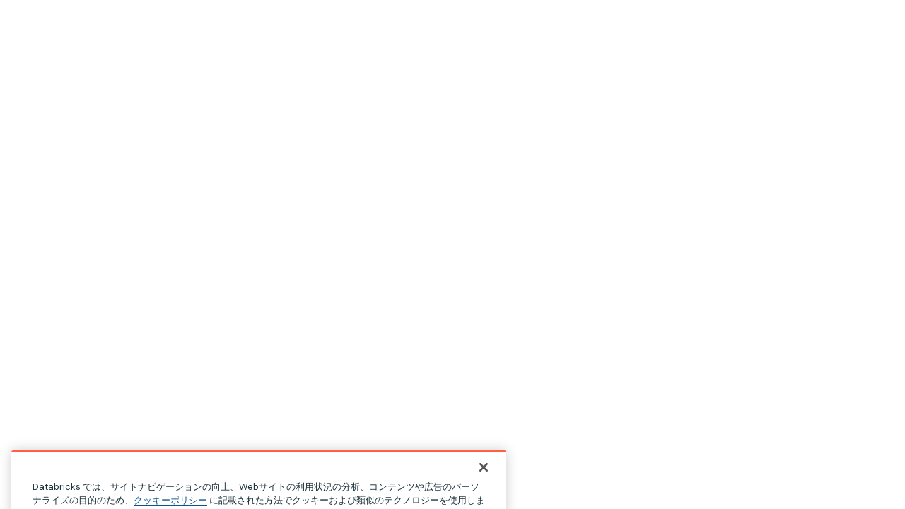

--- FILE ---
content_type: application/javascript; charset=utf-8
request_url: https://www.databricks.com/ja-blog-assets/component---packages-gatsby-theme-databricks-drupal-src-templates-blog-detail-tsx-b52ac90aa8f956f3a445.js
body_size: 9363
content:
/*! For license information please see component---packages-gatsby-theme-databricks-drupal-src-templates-blog-detail-tsx-b52ac90aa8f956f3a445.js.LICENSE.txt */
"use strict";(self.webpackChunkblog=self.webpackChunkblog||[]).push([[9395],{1668:function(e,t,l){l.d(t,{A:function(){return d}});var a=l(22155),n=l(62278),r=l(67814),o=l(40892),i=l(55670),s=l(35044);var c=e=>a.createElement("div",{className:"group relative flex"},a.createElement("div",{className:"h-0.25 absolute left-0 top-full w-full bg-orange-600 opacity-0 group-hover:opacity-100"}),a.createElement("div",{className:"flex flex-col items-center py-4 lg:flex-row"},a.createElement(r.A,{to:e.to,className:"mb-2 w-full lg:mb-0 lg:mr-5 lg:w-3/12"},a.createElement(o.A,Object.assign({imageOptions:{className:"aspect-image object-cover"}},e.image))),a.createElement("div",{className:"w-full lg:w-9/12"},a.createElement("div",{className:"[&>p]:text-navy-800 mb-2.5 uppercase [&>p]:pt-0"},a.createElement(s.A,{parts:e.eyebrow,id:e.to})),a.createElement(r.A,{to:e.to,className:"group flex items-center hover:no-underline"},a.createElement("div",{className:"text-navy-800 hover:text-navy-800 flex flex-col gap-4 lg:flex-row"},a.createElement("h4",{className:"text-3.5 line-clamp-3 font-medium group-hover:underline lg:w-2/4"},e.title),a.createElement(i.A,{className:"border-gray-lines text-2.5 line-clamp-4 lg:w-2/4 lg:border-l lg:pl-3",as:"p",variant:"body",removeEvent:!0},e.content))),e.footer&&a.createElement("div",{className:"text-1.5 pt-2.5"},e.footer)))),m=l(61256);var d=e=>{var t;let{data:l,layout:r="grid"}=e;const{translate:o,translateList:i}=(0,m.A)();var s;if("list"===r)return a.createElement(c,{eyebrow:[l.created,(null===(s=l.categoryLinks)||void 0===s?void 0:s.at(0))||l.categories.at(0),l.readingTime],title:l.title,to:l.url,image:l.image,content:l.summary,footer:a.createElement(a.Fragment,null,a.createElement("span",{className:"capitalize"},o("blog.head.author-prefix")),i(l.authors))});const d=[l.created];return l.readingTime&&d.push(l.readingTime),a.createElement(n.A,{ariaLabel:l.title,image:l.image,to:l.url},(null==l||null===(t=l.categories)||void 0===t?void 0:t.at(0))&&a.createElement(n.A.Caption,null,l.categories.at(0)),a.createElement(n.A.Eyebrow,{parts:d,id:l.id}),a.createElement(n.A.Headline,null,l.title))}},2448:function(e,t,l){var a=l(22936),n=l(22155),r=l(67814),o=l(55670);const i=["items","ariaLabel","enableLastLink"];t.A=e=>{let{items:t,ariaLabel:l="Breadcrumb Navigation",enableLastLink:s=!1}=e,c=(0,a.A)(e,i);return n.createElement("nav",Object.assign({"data-cy":"Breadcrumbs",className:"Breadcrumbs","aria-label":l},c),n.createElement("ol",{className:"h6 flex items-center","data-cy":"Breadcrumbs-list"},t.map((e,l)=>{let{to:a,text:i}=e;return n.createElement("li",{key:i,className:"text-navy-800 flex items-center","data-cy":"Breadcrumbs-item"},l>0&&n.createElement(o.A,{"aria-hidden":!0,className:"text-gray-text px-0.5"},"/"),l+1!==t.length||s?n.createElement(r.A,{className:"text-gray-text pr-0.25  cursor-pointer hover:text-blue-cta",label:i,"aria-label":0===l?"All Posts":void 0,role:"link",to:a},i):n.createElement(o.A,null,i))})))}},20380:function(e,t,l){l.d(t,{q:function(){return i},w:function(){return r}});var a=l(22155),n=l(99094);const r=(0,a.createContext)({promos:{},promosArray:[],ownPromoIds:[]}),o=e=>{var t,l;const a=(null===(t=e.page.entity)||void 0===t||null===(l=t.path)||void 0===l?void 0:l.alias)||"";return Object.assign({},e,{url:a.replace("/r/","/")})},i=e=>{let{children:t,promos:l,ownPromos:i}=e;const s=(0,a.useMemo)(()=>l.filter(e=>null==e?void 0:e.id),[l]),c=(0,a.useMemo)(()=>{const e={};return null==s||s.forEach(t=>{e[t.id]=o(t)}),e},[s]),m=(0,a.useMemo)(()=>null!=s&&s.length?s.map(o):[],[s]);return a.createElement(r.Provider,{value:{promos:c,promosArray:m,ownPromoIds:Array.isArray(i)?(0,n.eH)(i):null}},t)}},35044:function(e,t,l){var a=l(22155);t.A=e=>{let{parts:t,id:l}=e;return null!=t&&t.length?a.createElement("p",{className:"text-1.5 text-gray-text mb-1 flex gap-0.5 pt-2 font-medium uppercase lg:gap-x-1"},t.map((e,n)=>{const r=n===t.length-1;return a.createElement(a.Fragment,{key:l+"-eyebrow-"+n},e,!r&&a.createElement("span",null,"/"))})):a.createElement(a.Fragment,null)}},35157:function(e,t,l){l.r(t),l.d(t,{Head:function(){return G},default:function(){return Q}});var a=l(25557),n=l(22155),r=l(10105),o=l(28167),i=l(39966),s=l(2448),c=l(40892),m=l(55670),d=l(86996);var u=e=>{let{title:t,subtitle:l}=e,a="text-3.5 lg:text-5 xl:text-6";return l||(a="text-3.5 md:text-5 lg:text-6 ",t.length<=95&&(t.length<=45?a+="xl:text-10":a+="xl:text-7")),n.createElement(n.Fragment,null,n.createElement("h1",{className:(0,d.cx)("mb-2 md:font-medium lg:mb-4",a)},t),l&&n.createElement(m.A,{as:"h2",className:"text-1.75 md:text-2 lg:text-2.5 xl:text-3.5 mb-4"},l))},p=l(61256),f=l(40343),g=l(90560),v=l(49322),b=l(6483);const h=e=>{let{article:t,contentIndex:l}=e;const{translate:a,translateList:r}=(0,p.A)(),o=(0,f.D)(),i=(0,n.useMemo)(()=>{var e,l;const a=(0,b.TI)(t.fieldCategories);if(!a)return{};const n=null===(e=a.parent)||void 0===e||null===(l=e[0])||void 0===l?void 0:l.entity,r=null==n?void 0:n.fieldSlug;return{name:a.name||(null==n?void 0:n.name),slug:a.fieldSlug||r,parentSlug:r}},[t.fieldCategories]),m=(0,n.useMemo)(()=>{var e;const l=n.createElement("span",null,t.entityCreated),r=(0,b.LD)(null===(e=t.fieldDate)||void 0===e?void 0:e.value),o=9866===t.nid;return r&&t.entityCreated!==r||o?n.createElement(n.Fragment,null,n.createElement("div",null,a("blog.head.updated")," ",n.createElement("span",null,o?"September 14, 2024":r)),n.createElement("div",{className:"lg:text-1.5 text-gray-text md:mt-0.5"},a("blog.head.publish")," ",l)):n.createElement("p",null,a("blog.head.publish")," ",l)},[]),d=(0,n.useMemo)(()=>n.createElement("div",{className:"border-gray-lines ml-auto w-full md:w-5/12 md:border-l xl:w-6/12"},n.createElement("div",{className:"my-3 md:ml-4 lg:my-4"},n.createElement(c.A,Object.assign({},(0,v.Es)(t),{imageOptions:{className:"aspect-image object-cover"}})))),[]),h=[{to:o+"/blog",text:a("Blog")},{to:(0,v.pP)(i.slug,i.parentSlug),text:i.name},{to:"",text:a("blog.head.current")}];return n.createElement(n.Fragment,null,n.createElement("div",{className:"inner-wrapper mb-2 pt-3 lg:mb-4"},n.createElement(s.A,{items:h,ariaLabel:"Breadcrumbs",enableLastLink:!1})),n.createElement("div",{className:"w-full md:hidden"},n.createElement("hr",{className:"text-gray-lines"}),l),n.createElement("header",{className:"inner-wrapper"},n.createElement("div",{className:"border-gray-lines blog-head flex w-full flex-wrap md:flex-nowrap md:border-t"},n.createElement("div",{className:"border-gray-lines w-full border-b pt-3 md:w-7/12 md:border-b-0 md:pr-2 lg:w-8/12 xl:w-6/12 xl:pr-4"},n.createElement(u,{title:t.title,subtitle:t.fieldSubtitle})),d),n.createElement("div",{className:"text-1.5 lg:text-1.75 border-gray-lines w-full border-y"},n.createElement("div",{className:"flex flex-wrap"},n.createElement("div",{className:"py-1.2 pr-1.2 flex min-w-full flex-[3.5] justify-around md:min-w-[unset] md:flex-col md:justify-center md:py-2 md:pr-4 lg:flex-none","data-cy":"blog-dates"},m),n.createElement("span",{className:"border-gray-lines p-1.2 flex flex-[1.5] items-center justify-center border-t md:justify-start md:border-l md:border-t-0 md:py-2 md:pl-3 md:pr-4 lg:flex-none","data-cy":"blog-category"},(0,v.rd)(i.name,i.slug,i.parentSlug,{className:null})),n.createElement("span",{className:"border-gray-lines p-1.2 flex flex-[1.5] items-center justify-center border-l border-t text-center md:justify-start md:border-t-0 md:py-2 md:pl-3 md:pr-4 lg:flex-none","data-cy":"blog-estimated-reading-time"},(0,g.s)(t.bodyWordCount,o)),n.createElement("div",{className:"border-gray-lines py-1.2 flex min-w-full flex-[8] items-center justify-center border-t md:min-w-min md:justify-start md:border-l md:border-t-0 md:py-2.5 md:pl-3","data-cy":"blog-authors"},n.createElement("p",null,n.createElement("span",{className:"capitalize"},a("blog.head.author-prefix")),r((0,v.J8)(t.fieldAuthors)),a("blog.head.author-suffix")))))))};var x=(0,n.memo)(h),y=l(86464);const E=(0,n.lazy)(()=>Promise.all([l.e(1869),l.e(5055)]).then(l.bind(l,15055)));var w=e=>n.createElement(y.J,{fallback:n.createElement("div",{className:"min-h-[70px]"})},n.createElement(E,e)),N=l(1668),A=l(66457);var C=e=>{let{relatedPosts:t}=e;const{translate:l}=(0,p.A)(),{allCategories:a}=(0,A.A)();if(null==t||!t.length)return n.createElement(n.Fragment,null);const r=(0,n.useMemo)(()=>null!=t&&t.length?t.length>1?n.createElement(w,{loop:!1,draggable:!1,allowTouchMove:!1,style:{cursor:"default"},items:t.map(e=>{var t;return{id:e.id,content:n.createElement(N.A,{data:(0,b.Xf)(e,{fallbackCategory:null===(t=a["mosaic-research"])||void 0===t?void 0:t.name})})}})}):n.createElement(N.A,{data:(0,b.Xf)(t[0])}):n.createElement(n.Fragment,null),[t]);return n.createElement("div",{className:"sidebar-section"},n.createElement("p",{className:"sidebar-section-title"},l("blog.related.title")),r)},k=l(77984),S=l(65723);const j=e=>e.scrollHeight>e.clientHeight||e.scrollWidth>e.clientWidth?e:e.parentElement?j(e.parentElement):document.scrollingElement||document.documentElement,L=({activeClass:e="",activeAttr:t=!1,offsetTop:l=0,offsetLeft:a=0,behavior:r="smooth",root:o=null,rootMargin:i="0px",threshold:s=[0,.25,.5,.75,1],onClickEach:c=null,onChangeActiveId:m=null,children:d=null})=>{const{idsRef:u,activeLink:p}=(({root:e,rootMargin:t,threshold:l,onChangeActiveId:a})=>{const[r,o]=(0,n.useState)(null),i=(0,n.useRef)([]);return(0,n.useEffect)(()=>{const n=new IntersectionObserver(e=>{e.forEach(e=>{const t=e.target.getAttribute("id"),l=i.current.find(e=>e.id===t);l&&(l.ratio=e.isIntersecting?e.intersectionRatio:0)});const t=Math.max(...i.current.map(e=>e.ratio),.1),l=i.current.find(e=>e.ratio===t);o(l&&l.id),l&&l.id&&r!==l.id&&"function"==typeof a&&a(l.id,r)},{root:e,rootMargin:t,threshold:l});return i.current.forEach(({id:e})=>{const t=document.getElementById(e);t&&n.observe(t)}),()=>{n.disconnect()}},[i,e,t,l]),{idsRef:i,activeLink:r}})({root:o,rootMargin:i,threshold:s,onChangeActiveId:m}),f=o=>n.Children.map(o,o=>{const{type:i,props:s}=o,{href:m,className:d,onClick:g}=s||{};if(i===L)return o;if("a"===i&&m&&m.startsWith("#")){const i=m.slice(1),s=i===p;return u.current.find(e=>e.id===i)||u.current.push({id:i,ratio:0}),n.cloneElement(o,{className:s?[d,e].join(" "):d,"data-active":t?s:null,onClick:e=>{e.preventDefault(),"function"==typeof g&&g(e);const t=document.getElementById(i),n=j(t),o=()=>{n.scrollTo({top:t.offsetTop-n.offsetTop-l,left:t.offsetLeft-n.offsetLeft-a,behavior:r})};"function"==typeof c?c(e,o,n):o()}})}return s&&s.children?n.cloneElement(o,{...s,children:f(s.children)}):o});return(0,S.jsx)(S.Fragment,{children:f(d)})};var I=l(43158),P=l(41939);let T=!1;const M={default:{wrapper:"border-l-2",link:"b4 block py-1 hover:no-underline hover:text-navy-800"},active:{wrapper:"border-orange-600",link:"text-navy-800"},inactive:{wrapper:"border-white hover:border-navy-800",link:"text-gray-text"}};var O=e=>{let{selector:t,wrapper:l,className:a=""}=e;const r=null!=l?l:n.Fragment,o=(0,n.useRef)(null),{navHeight:i}=(0,n.useContext)(I.A),s=(0,P.dv)("md"),{0:c,1:m}=(0,n.useState)([]),{0:u,1:f}=(0,n.useState)(null),{0:g,1:v}=(0,n.useState)(!1),{0:b,1:h}=(0,n.useState)(!1),x=(0,n.useRef)(0),y=(0,n.useRef)(!1),{translate:E}=(0,p.A)();(0,n.useEffect)(()=>{const e=()=>{if(s)return void h(!1);const e=i||0;if(o.current){const t=o.current.getBoundingClientRect();t.top-15<=e&&!b&&h(!0),t.top-15>e&&b&&h(!1)}};return window.addEventListener("scroll",e),window.addEventListener("resize",e),()=>{window.removeEventListener("scroll",e),window.removeEventListener("resize",e)}},[b,i,s]),(0,n.useEffect)(()=>{let e=null,l=!1;x.current=0,y.current=!1;const a=()=>{if(l)return!1;const a=document.querySelectorAll(t);if(0===a.length)return!1;if(!Array.from(a).some((e,t)=>e.id!=="section-"+(t+1))&&y.current)return x.current++,x.current>=5&&e&&(clearInterval(e),e=null),!0;x.current=0;const n=[];return a.forEach((e,t)=>{const l="section-"+(t+1);e.id=l,n.push({id:l,label:e.textContent||""})}),m(e=>e.length!==n.length||e.some((e,t)=>{var l;return e.id!==(null===(l=n[t])||void 0===l?void 0:l.id)})?n:e),!y.current&&n.length>0&&(f(n[0].id),y.current=!0),!0};return a(),e=setInterval(()=>{a()},500),()=>{l=!0,e&&clearInterval(e)}},[t]),(0,n.useEffect)(()=>{var e;const t=null===(e=o.current)||void 0===e?void 0:e.querySelector(".content-animation");t&&(s?t.style.transitionDuration="0ms":setTimeout(()=>{t.style.transitionDuration="0ms"},200))},[s,o]);const w=(0,n.useMemo)(()=>{var e;return null===(e=c.find(e=>e.id===u))||void 0===e?void 0:e.label},[u,c]);return null==c||!c.length||c.length<2?null:n.createElement(r,null,n.createElement("div",{"data-cy":"ContentIndex",className:a},n.createElement("p",{className:"sidebar-section-title h3 mb-1.5 hidden md:block",role:"heading","aria-level":2},E("customer.content-index")),n.createElement("div",{ref:o,className:"min-h-[49px]"},n.createElement(L,{onChangeActiveId:e=>{f(e)},onClickEach:e=>{var t,l,a,n;e.preventDefault();const r=e.target,o=null!==(t=null==r||null===(l=r.dataset)||void 0===l?void 0:l.index)&&void 0!==t?t:null==r||null===(a=r.parentElement)||void 0===a||null===(n=a.dataset)||void 0===n?void 0:n.index;if(void 0!==o){const e="section-"+(parseInt(o,10)+1),t=document.getElementById(e);t&&(e=>{const t=e.getBoundingClientRect().top+window.scrollY-70,l=t<window.scrollY,a=!T||l?"instant":"smooth";T=!0,window.scrollTo({top:t,behavior:a})})(t)}v(!1)}},n.createElement("nav",{"aria-label":"Sidebar Navigation",className:b?"fixed z-50 w-full md:relative":"border-b border-orange-600 md:border-none",style:{transition:"top 300ms ease-in-out",top:i?i+12:16}},n.createElement("div",{className:(0,d.cx)("bg-white md:hidden",b&&"shadow-shadow-2 mx-2")},n.createElement("button",{className:(0,d.cx)("flex w-full items-center py-1.5 text-left",b?"px-3":"px-2"),onClick:()=>v(!g)},n.createElement("span",{className:"pointer-events-none line-clamp-1 w-full md:line-clamp-none"},w),n.createElement(k.A,{token:b?"dropdownNavigation":"chevronDown",className:(0,d.cx)("ml-1 block",!b||g?"text-orange-600":"text-navy-800")}))),n.createElement("div",{className:(0,d.cx)("content-animation absolute right-0 z-10 w-full transform transition-all md:static md:scale-100 md:opacity-100",g?"scale-100 opacity-100":"pointer-events-none scale-95 opacity-0 md:pointer-events-auto")},n.createElement("ul",{className:(0,d.cx)("bg-white md:block md:bg-none",b&&"mx-2")},c.map((e,t)=>{let{id:l,label:a}=e;const r=M[u===l?"active":"inactive"];return n.createElement("li",{key:l,className:(0,d.cx)(M.default.wrapper,r.wrapper,b?"px-3":"px-2")},n.createElement("a",Object.assign({href:"#"+l,"data-index":t,className:(0,d.cx)(M.default.link,r.link)},a.length>90&&{"aria-label":a.slice(0,37)+"..."}),n.createElement("span",{className:"line-clamp-1 md:line-clamp-2"},a)))}))))))))},R=l(80180),B=(l(84784),l(42891),l(67814)),F=l(97732);l(61063);const _=e=>e.sort((e,t)=>new Date(e.entityCreated).getTime()-new Date(t.entityCreated).getTime()),D=function(e,t){void 0===t&&(t="");const l=new Map;return e.forEach(e=>{e.id!==String(t)&&l.set(e.id,e)}),Array.from(l.values())};var W=e=>{let{id:t,categories:l,authors:r}=e;const{translate:o}=(0,p.A)(),{allCategories:i}=(0,A.A)(),{0:s,1:c}=(0,n.useState)([]),m=(0,n.useMemo)(()=>{if(!l||!Object.keys(i).length)return[];const e=l.map(e=>e.entity.fieldSlug);let n=[];return e.forEach(e=>{var t;if(!i[e])return;const l=i[e];let r=null==l?void 0:l.featuredPosts.map(e=>e.entity);var o;null!==(t=r)&&void 0!==t&&t.length||(r=null==l||null===(o=l.latestPosts)||void 0===o?void 0:o.entities);n.push.apply(n,(0,a.A)(r||[]))}),_(D(n,t)).slice(0,2)},[l,i,t]);return(0,n.useEffect)(()=>{if(r.length){const e=r.map(e=>{var t;return null==e||null===(t=e.entity)||void 0===t?void 0:t.fieldSlug}),l=[];e.forEach(e=>{e&&l.push((0,F.k)({directory:"author",fileName:e,limit:3}))}),Promise.all(l).then(e=>{const l=_(e.flat()).map(e=>({id:e.id,title:e.title,url:e.entityUrl.path}));c(D(l,t).slice(0,3))})}},[r,t]),m.length||s.length?n.createElement("div",{className:"pb-12 pt-10"},n.createElement("div",{className:"inner-wrapper"},n.createElement("h2",{className:"mb-8 md:text-4 lg:text-6"},o("blog.whats-next.title")),n.createElement("div",{className:"flex gap-4 flex-col lg:flex-row "},s.length>0&&n.createElement("div",{className:"bg-navy-800 lg:w-4/12 text-white px-3 py-4 md:p-6"},n.createElement("h3",{className:"text-3.5 lg:text-4 mb-6"},o("blog.whats-next.links")),n.createElement("nav",null,n.createElement("ul",null,s.map(e=>n.createElement("li",{key:e.id,className:"py-1.5 border-b border-orange-500 flex items-baseline"},n.createElement(B.A,{to:e.url,className:"!text-white hover:underline pr-3"},e.title),n.createElement(k.A,{token:"linkArrow",className:"text-white w-1.5 min-w-1.5 h-1.5 ml-auto"})))))),n.createElement("div",{className:"flex gap-4 flex-col md:flex-row lg:w-8/12"},m.map(e=>n.createElement("div",{key:e.id,className:"md:w-6/12"},n.createElement(N.A,{data:(0,b.Xf)(e,{fallbackCategory:i["mosaic-research"].name})}))))))):n.createElement("div",{className:"pb-12"})},z=l(43080),H=l(20380),q=l(70380),U=l(26854),J=l(4316),K=l(71135),X=l(77583),Y=l(18103);function V(){try{var e,t,l,n,r;const o=null===(e=document.querySelector(".blog-head"))||void 0===e?void 0:e.querySelector("img"),i=null!==(t=null==o||null===(l=o.getAttribute("srcset"))||void 0===l||null===(n=l.split(","))||void 0===n||null===(r=n.map(e=>e.trim()))||void 0===r?void 0:r.filter(e=>e.length>0))&&void 0!==t?t:[],s=null==o?void 0:o.getAttribute("src");return s?[s].concat((0,a.A)(i)):i}catch(o){return console.warn("Failed to extract blog hero image URLs:",o),[]}}const $=e=>{var t;let{article:l,location:a,pageContext:r}=e;const{translate:s}=(0,p.A)(),{journeyData:c}=(0,K.LK)(),d=(0,f.D)(),{relatedPosts:u}=(0,U.A)({location:a,relatedPosts:null==l?void 0:l.fieldRelatedPosts,aiPosts:null==l?void 0:l.fieldAiRelatedNodes,personalizedPosts:""===d?c:[]});(0,n.useEffect)(()=>{var e;"undefined"!=typeof window&&window.dataLayer&&window.dataLayer.push({category:null===(e=l.fieldCategories[0])||void 0===e?void 0:e.entity.name});const t=e=>e.replace("/","").toUpperCase()||"EN",a=(0,b.TI)(null==l?void 0:l.fieldCategories),n=null!=(r=a)&&null!==(o=r.parent)&&void 0!==o&&null!==(i=o[0])&&void 0!==i&&null!==(s=i.entity)&&void 0!==s&&s.name?r.parent[0].entity.name:(null==r?void 0:r.name)||"";var r,o,i,s;const c=n!==(null==a?void 0:a.name)?null==a?void 0:a.name:"",m=setTimeout(()=>{const e={event:"Blog Article Viewed",blogCategory:n,blogSubCategory:c,blogAuthor:(0,v.Gm)(l.fieldAuthors).join("|"),blogDate:l.entityCreatedRaw,blogLanguage:t(d),blogTitle:l.title,blogSubtitle:l.fieldSubtitle,blogImageUrls:V()};(0,J.Ay)(e)},3e3);return()=>clearTimeout(m)},[]);const{0:g,1:h,2:y}=(0,n.useMemo)(()=>[n.createElement("div",{key:"social-links",className:"sidebar-section md:!border-b-0 flex justify-between items-center md:block"},n.createElement("p",{className:"sidebar-section-title max-md:!mb-0"},s("blog.head.share")),n.createElement(o.A,{url:"https://www.databricks.com"+a.pathname,className:"blog--social-links"})),n.createElement("div",{key:"subscribe-cta",className:"sidebar-section"},n.createElement("p",{className:"sidebar-section-title"},s("blog.sidebar.subscribe")),n.createElement("button",{onClick:()=>(e=>{const t=document.querySelector(e);t&&window.scrollTo({top:t.offsetTop,behavior:"smooth"})})("#subscribe"),className:"btn-orange py-1 px-3 w-full","data-cy":"subscribe-button"},s("general.subscribe"))),n.createElement(O,{key:"content-index",selector:".article--content h2",className:"content-index-section"})],[]);return n.createElement(q.A,{language:r.language,data:r.categories},n.createElement(x,{article:l,contentIndex:y}),n.createElement("div",{className:"inner-wrapper"},n.createElement("div",{className:"md:hidden"},g,!(0,Y.Rl)()&&h),n.createElement("div",{className:"flex gap-y-3 justify-between flex-wrap md:flex-nowrap"},n.createElement("div",{className:"pt-2 lg:pt-4 w-full md:w-7/12 mb-3 md:mb-6 blog-wrap"},(null==l||null===(t=l.fieldAiSummary)||void 0===t?void 0:t.processed)&&n.createElement("div",{className:"mb-6 w-full bg-oat-medium p-2.5 lg:p-4 border-l-4 border-navy-800 blog-summary"},n.createElement("div",{className:"flex justify-between items-center mb-2"},n.createElement("h4",{className:"text-2.5 xl:text-3 md:font-semibold"},s("blog.summary.label"))),n.createElement(m.A,{as:"p",className:"rich-text-blog !text-2"},l.fieldAiSummary.processed)),n.createElement(H.q,{promos:l.promos,ownPromos:l.fieldPromos},n.createElement(i.A,{body:l.body,bodyEmbedParagraphs:l.bodyEmbedParagraphs,inlineImages:l.inlineImages,styles:"article--content",hasPromo:l.promos.length>0}))),n.createElement("div",{className:"hidden md:block ml-auto w-full md:w-4/12 md:min-w-[33.33%]"},n.createElement("div",{className:"article--sidebar h-full border-gray-lines md:border-l"},!(0,Y.Rl)()&&h,n.createElement("div",{className:"sticky top-0 md:pb-3"},y,n.createElement("div",{"data-cy":"related-posts"},n.createElement(C,{relatedPosts:u})),g))))),n.createElement(z.A,null),n.createElement(W,{id:l.nid,categories:l.fieldCategories,authors:l.fieldAuthors}))},G=e=>{let{data:{drupal:t},location:{pathname:l},pageContext:a}=e;return n.createElement(R.A,{drupalPage:null==t?void 0:t.article,pageContext:a,pathname:l})};var Q=e=>{let{data:{drupal:t},location:l,pageContext:a}=e;const{article:o}=t,i={translations:null==a?void 0:a.pathAliasTranslations};return n.createElement(r.A,{skipToMain:!0,seo:i,useMainTag:!1,className:"blog-detail"+(0,X.A)(l.pathname),componentResolver:null},n.createElement($,{article:o,location:l,pageContext:a}))}},43080:function(e,t,l){var a=l(22155),n=l(70579),r=l(53927),o=l(40173),i=l(61256);t.A=e=>{let{id:t="subscribe"}=e;const{translate:l}=(0,i.A)();return a.createElement("div",{id:t},a.createElement(r.A,{title:l("blog.pre-footer.form.title").join(""),body:l("blog.pre-footer.form.subtitle").join(""),variant:"withBorderLine",isMktoForm:!0},a.createElement(o.A,{formClassName:"mktoHorizontalForm",formId:"2462",cta:l("general.subscribe"),submitMessage:a.createElement(n.A,null)})))}},53927:function(e,t,l){var a=l(22155),n=l(40892),r=l(55670),o=l(86996);const i={withBorderLine:{wrapper:"xl:border-gray-secondary xl:max-w-[95.83%] xl:m-auto xxl:max-w-[92%] relative overflow-hidden xl:border xl:min-h-[550px] md:min-h-[600px] min-h-[850px]",content:"xl:inner-wrapper xl:px-0 md:px-3.2 px-1.6 flex w-full flex-col justify-between py-4 xl:flex-row xl:py-[70px]",leftWrapper:"text-navy-800 flex-1 text-left xl:pr-3",rightWrapper:"xl:w-6/12 md:w-10/12 ",description:"h5",body:"h4 mt-[16px]"},fullBleed:{wrapper:"bg-gray-warm-light relative overflow-hidden xl:min-h-[550px] md:min-h-[600px] min-h-[850px] ",content:"xl:inner-wrapper xl:px-0 md:px-3.2 px-1.6 flex w-full flex-col justify-between py-4 xl:flex-row xl:py-[70px]",leftWrapper:"text-navy-800 flex-1 text-left xl:pr-3",rightWrapper:"xl:w-6/12 md:w-10/12 ",description:"h5",body:"h4 mt-[16px]"}};t.A=e=>{let{children:t,title:l="",description:s="",body:c="",image:m,variant:d="fullBleed",isMktoForm:u}=e;const p=i[d]||i.fullBleed,{0:f,1:g}=(0,a.useState)(!1);return(0,a.useEffect)(()=>{if("undefined"!=typeof window){var e,t;const l=(null===(e=window)||void 0===e||null===(t=e.location)||void 0===t?void 0:t.href).includes("/jp/");g(l)}},[]),a.createElement("div",{className:(0,o.cx)("horizontal-form fullwidth-component",p.wrapper)},a.createElement("div",{className:p.content+" "+(u?"gap-3 xl:gap-0":"xl:gap-0")+"\n"},a.createElement("div",{className:p.leftWrapper},l&&a.createElement("h2",{className:"h3 md:h2 pb-1"},l),s&&a.createElement(r.A,{className:p.description},s),c&&a.createElement(r.A,{className:p.body},c),m&&!c&&a.createElement(n.A,Object.assign({className:"absolute bottom-[-37%] left-[-11%] top-[210px] hidden h-[600px] w-[600px] opacity-20 xl:block"},m))),a.createElement("div",{className:p.rightWrapper+" "+(u?"mt-0":"")},a.createElement("div",{className:u?"mktoHorizontalFormWrapper "+(f?"isJapanese":""):"customHorizontalFormWrapper mt-1 lg:mt-0"},t))))}},62278:function(e,t,l){l.d(t,{A:function(){return u}});var a=l(22155),n=l(40892);var r=e=>{let{children:t}=e;return a.createElement("p",{className:"text-1.75 bg-oat-medium text-navy-800 border-orange-04-a11y group-hover:text-orange-04-a11y border-l-4 py-1.5 pl-2 font-mono font-medium uppercase leading-3 transition-all group-hover:border-l-8"},t)},o=l(35044),i=l(67814);var s=e=>{let{children:t,className:l="",to:n,ariaLabel:r,dataCy:o}=e;return a.createElement("h4",{className:"text-1.75 md:text-2 lg:text-2.5 line-clamp-3 group-hover:underline "+l},n?a.createElement(i.A,{to:n,className:"transparent-card-primary-action !text-navy-800 hover:no-underline group-hover:underline focus:outline-none focus:ring-2 focus:ring-blue-500 focus:ring-opacity-50 rounded-sm","aria-label":r,"data-cy":o},t):t)},c=l(55670);var m=e=>{let{children:t}=e;return a.createElement(c.A,{className:"pt-1 opacity-80"},t)};const d=e=>{let{to:t,image:l,ariaLabel:r,children:o}=e;return a.createElement("div",{className:"transparent-card text-navy-800 hover:text-navy-800 group relative"},a.createElement(n.A,Object.assign({className:"overflow-hidden",imageOptions:{className:"aspect-image object-cover"}},l)),a.Children.map(o,e=>a.isValidElement(e)&&e.type===s?a.cloneElement(e,Object.assign({},e.props,{to:t,ariaLabel:(null==r?void 0:r.length)>145?null==l?void 0:l.alt:r,dataCy:"transparent-card"})):e))};d.Caption=r,d.Eyebrow=o.A,d.Headline=s,d.Content=m;var u=d},62921:function(e,t,l){var a=l(22155),n=Symbol.for("react.element"),r=Symbol.for("react.fragment"),o=Object.prototype.hasOwnProperty,i=a.__SECRET_INTERNALS_DO_NOT_USE_OR_YOU_WILL_BE_FIRED.ReactCurrentOwner,s={key:!0,ref:!0,__self:!0,__source:!0};function c(e,t,l){var a,r={},c=null,m=null;for(a in void 0!==l&&(c=""+l),void 0!==t.key&&(c=""+t.key),void 0!==t.ref&&(m=t.ref),t)o.call(t,a)&&!s.hasOwnProperty(a)&&(r[a]=t[a]);if(e&&e.defaultProps)for(a in t=e.defaultProps)void 0===r[a]&&(r[a]=t[a]);return{$$typeof:n,type:e,key:c,ref:m,props:r,_owner:i.current}}t.Fragment=r,t.jsx=c},65723:function(e,t,l){e.exports=l(62921)},66457:function(e,t,l){var a=l(22155),n=l(89808),r=l(70380);t.A=function(e){let{slug:t}=void 0===e?{}:e;const l=(0,a.useContext)(r.K),{pathname:o}=(0,n.useLocation)();if(!l)throw new Error("Cannot access the context outside of the Provider.");let i;if(t)i=l.allCategories[t];else{var s,c,m,d;if(t=null==o||null===(s=o.split)||void 0===s||null===(c=s.call(o,"/category/"))||void 0===c?void 0:c[1],null!==(m=t)&&void 0!==m&&m.includes("/"))t=null===(d=t.split("/"))||void 0===d?void 0:d[1];t in l.allCategories&&(i=l.allCategories[t])}return{categories:l.categories,allCategories:l.allCategories,currentCategory:i}}},70380:function(e,t,l){l.d(t,{K:function(){return r},A:function(){return o}});var a=l(22155);const n=function(e,t){if(void 0===t&&(t=!1),null==e||!e.length)return{};const l={};for(const i of e){var a,n,r;if(null==i||!i.fieldSlug)continue;l[i.fieldSlug]=i;const e=i.fieldImage||(null===(a=i.fieldImages)||void 0===a?void 0:a[0]);if(l[i.fieldSlug].defaultImage=null==e?void 0:e.entity,null!==(n=i.children)&&void 0!==n&&null!==(r=n.entities)&&void 0!==r&&r.length)for(let a of i.children.entities){var o;if(!a.fieldSlug)continue;const e=a.fieldImage||(null===(o=a.fieldImages)||void 0===o?void 0:o[0]);a.defaultImage=null==e?void 0:e.entity,t&&(l[a.fieldSlug]=a)}}return l};const r=(0,a.createContext)({categories:{},allCategories:{},isLoading:!1});var o=e=>{let{children:t,language:l,data:o}=e;const{0:i,1:s}=(0,a.useState)(o?n(o):{}),{0:c,1:m}=(0,a.useState)(o?n(o,!0):{}),{0:d,1:u}=(0,a.useState)(!o&&"undefined"!=typeof window);return(0,a.useEffect)(()=>{if(!l||"undefined"==typeof window)return void u(!1);const e=l.toLowerCase();(async()=>{try{u(!0);const t="/ja-blog-assets"+"/data/blog/categories/blog-categories-"+e+".json",l=await fetch(t);if(l.ok){const e=await l.json();return s(n(e)),void m(n(e,!0))}console.warn("Categories JSON not found for language: "+e)}catch(t){console.error("Error loading categories:",t)}finally{u(!1)}})()},[l]),a.createElement(r.Provider,{value:{categories:i,allCategories:c,isLoading:d}},t)}},70579:function(e,t,l){var a=l(22155),n=l(61256);t.A=()=>{const{translate:e}=(0,n.A)();return a.createElement("p",{className:"b4"},a.createElement("h3",null,e("blog.form-message.title")),a.createElement("br",null),e("blog.form-message.content"))}},97732:function(e,t,l){l.d(t,{L:function(){return o},k:function(){return i}});var a=l(22936);const n=["limit","offset"];let r="";r="ja-blog-assets".includes("-legacy")?"/en-blog-assets":"/ja-blog-assets";const o=async e=>{let{directory:t,fileName:l}=e;try{const e=await fetch(r+"/data/blog/"+t+"/"+l+".json");if(!e.ok)throw new Error("Could not get JSON file");return e.json()}catch(a){return console.error("Request error:",a),[]}},i=async e=>{let{limit:t=12,offset:l=0}=e,r=(0,a.A)(e,n);const i=await o(r);return Array.isArray(i)&&(null==i?void 0:i.slice(l,t))||[]}},99094:function(e,t,l){l.d(t,{eH:function(){return r},jK:function(){return n},yM:function(){return a}});const a={twoCol:"blog-2-col",oneCol:"blog-1-col",fullWidth:"blog-full",bodyInline:"blog-inline",fiftyFifty:"blog-fifty-fifty"},n=e=>{var t,l,a,n,r;const o=null===(t=e.page)||void 0===t?void 0:t.entity,i=(null==o||null===(l=o.langcode)||void 0===l||null===(a=l.language)||void 0===a?void 0:a.prefix)||"";return""+(i&&e.url.startsWith("/"+i)?"":i?"/"+i:"")+e.url+((null===(n=e.link)||void 0===n||null===(r=n.url)||void 0===r?void 0:r.path)||"")},r=e=>null!=e&&e.length?e.map(e=>{var t;return null==e||null===(t=e.entity)||void 0===t?void 0:t.id}).filter(Boolean):[]}}]);

--- FILE ---
content_type: application/javascript; charset=utf-8
request_url: https://www.databricks.com/ja-blog-assets/webpack-runtime-f23bbceda5c76d54a564.js
body_size: 4682
content:
!function(){"use strict";var e,a,c,f,t,b,d,r={},n={};function o(e){var a=n[e];if(void 0!==a)return a.exports;var c=n[e]={exports:{}};return r[e].call(c.exports,c,c.exports,o),c.exports}o.m=r,e=[],o.O=function(a,c,f,t){if(!c){var b=1/0;for(i=0;i<e.length;i++){c=e[i][0],f=e[i][1],t=e[i][2];for(var d=!0,r=0;r<c.length;r++)(!1&t||b>=t)&&Object.keys(o.O).every(function(e){return o.O[e](c[r])})?c.splice(r--,1):(d=!1,t<b&&(b=t));if(d){e.splice(i--,1);var n=f();void 0!==n&&(a=n)}}return a}t=t||0;for(var i=e.length;i>0&&e[i-1][2]>t;i--)e[i]=e[i-1];e[i]=[c,f,t]},o.n=function(e){var a=e&&e.__esModule?function(){return e.default}:function(){return e};return o.d(a,{a:a}),a},c=Object.getPrototypeOf?function(e){return Object.getPrototypeOf(e)}:function(e){return e.__proto__},o.t=function(e,f){if(1&f&&(e=this(e)),8&f)return e;if("object"==typeof e&&e){if(4&f&&e.__esModule)return e;if(16&f&&"function"==typeof e.then)return e}var t=Object.create(null);o.r(t);var b={};a=a||[null,c({}),c([]),c(c)];for(var d=2&f&&e;"object"==typeof d&&!~a.indexOf(d);d=c(d))Object.getOwnPropertyNames(d).forEach(function(a){b[a]=function(){return e[a]}});return b.default=function(){return e},o.d(t,b),t},o.d=function(e,a){for(var c in a)o.o(a,c)&&!o.o(e,c)&&Object.defineProperty(e,c,{enumerable:!0,get:a[c]})},o.f={},o.e=function(e){return Promise.all(Object.keys(o.f).reduce(function(a,c){return o.f[c](e,a),a},[]))},o.u=function(e){return({135:"component---packages-gatsby-theme-databricks-drupal-src-templates-blog-overview-page-tsx",232:"a57b909e11ee22fee5bf1f0bf4730ebbdea25418",906:"c8f7fe3b0e41be846d5687592cf2018ff6e22687",1154:"component---src-pages-500-js",2042:"reactPlayerTwitch",2723:"reactPlayerMux",3201:"component---packages-gatsby-theme-databricks-drupal-src-templates-pages-blog-author-listing-tsx",3392:"reactPlayerVidyard",4223:"commons",4595:"ebe938407f73b2bfae2874bfaf5c131ff14ae58f",5366:"component---packages-gatsby-theme-databricks-drupal-src-templates-mosaic-post-detail-js",5839:"component---packages-gatsby-theme-databricks-drupal-src-templates-pages-blog-year-listing-tsx",6173:"reactPlayerVimeo",6328:"reactPlayerDailyMotion",6353:"reactPlayerPreview",6439:"e7735e89860ab68c3a23379bbab580ff30fb4f71",6463:"reactPlayerKaltura",6887:"reactPlayerFacebook",7106:"8190436d4abe6bd0a591e4fca3a7ded5daf80a7a",7458:"reactPlayerFilePlayer",7570:"reactPlayerMixcloud",7627:"reactPlayerStreamable",7710:"component---packages-gatsby-theme-databricks-drupal-src-templates-pages-blog-tsx",8184:"7b58a84f5b96f20a41fa133850f50a450f2fd6f6",8446:"reactPlayerYouTube",8900:"bb118873af7384313f1c7d8042719681462110f8",9340:"reactPlayerWistia",9395:"component---packages-gatsby-theme-databricks-drupal-src-templates-blog-detail-tsx",9979:"reactPlayerSoundCloud"}[e]||e)+"-"+{135:"a0c474fe57bffccb3bf9",232:"fb99b09631d73be2e3c3",364:"82fa0348d6c24a2ba7eb",477:"f7a9ec66bfb0dab450c7",505:"3cfc8d0e16ddabf7e4b3",511:"47020b5b1ece68fcb1ae",551:"2bbd41e2867e578c5deb",626:"4f085bee76e31b3b1ddb",840:"3db6bf747fe75e87c3de",887:"67c0332cce0f5f5f3cb9",906:"d7042b3160794b02141a",977:"a728efbe47b136e6b751",1e3:"344bc4ecebff5dd781d1",1154:"1c3e402f00d864bdc913",1192:"666af6d6549155968fc4",1221:"8ccba9046c64cba9787c",1379:"4111c25d3756db6a26b6",1437:"23fee5314cb22b5b4a2d",1450:"5fadf9c74cb288224ad0",1612:"abff53bcc02a0ed3095e",1638:"e80e7aeccbf8457fb8e7",1717:"4b95c830e712d8e18ee8",1866:"23ffe39280582ca92d39",1876:"4a29d096585e9cf44d2d",2042:"c8671796e428b904d084",2087:"ebfa212802a08e8d9eea",2091:"0d277c80bbf45dd06d94",2121:"1faac3dd791e2b2e75b3",2246:"5fb38250f25a82a53f06",2284:"dffffcb1c5509567d106",2289:"4f1afb60cfc65d0c95fe",2362:"49c7d4a02323bc19f4bd",2538:"a5f4c8813ac5452afdc7",2555:"f67463c5598be810a379",2723:"a5de3786313e132943dc",2741:"971f08f2a91407735b6c",2840:"fa33e36b4303da12beb5",3091:"c0ed4eb5f88133707744",3201:"56a6357be05fa1095230",3324:"2227bf314a498669223b",3372:"68a8c86ead00f163f14e",3392:"dfd2cd08fe90310234e7",3411:"11a41a6cf933ac6eddf3",3441:"70dba917aac7330f2cff",3505:"9892b9d32cd786271fd1",3591:"379a3a4011efe7294031",3709:"177fc6335d99a7741689",3719:"a57b36870ae7c7807ebd",3927:"4e7c1836ab9b482fd622",3963:"966c576eef416babdaa4",4050:"fa8ead8e4e4552fff759",4068:"1f014d69cacd956c4110",4093:"80ce2b7d721c6be7b0bb",4134:"22f34993d05aeb26fc41",4179:"7ecb19d4c68fad8b164c",4194:"4b069ce7e569f023d171",4223:"652bf10f516d1384feea",4281:"a36c7523cf1634a7a4bc",4321:"b83987d79666c5edbda6",4340:"fd3db38bb61c4ef216a7",4468:"4f915fcd42fdd26734fb",4521:"0858828811e34ed353a8",4575:"803acd72a6d999453ea3",4595:"3207a5505712a1ed6edb",4852:"d8032fb2de852d147c89",4987:"ccc7b2ec837d5e30eefa",5055:"dd8478f54eb67200b87e",5092:"1baa7213381fa8ec3c48",5117:"0db2cf5ee309ca749b9a",5129:"58745d43fe9861a8eb34",5201:"014263669adbe541ba3f",5336:"2ff3adc508b2cf20fb30",5366:"a22c778774db1df153d1",5409:"6f3584ed68f799bf637d",5428:"59706509f59b27bff632",5695:"52d725a85a55f096ff4a",5702:"60c7a33dfc6b98b9904c",5839:"43ddfda03337c0a60497",6028:"5b670414b7a2149189ad",6043:"c81c0390a8828b23e533",6080:"e7f7dd8ff698b061778e",6173:"0cf661a0d14e3c032799",6234:"1898184575985ec3b1f4",6240:"94a24cb6324ceb9bc949",6281:"6c6e5e49a7c5c948054d",6315:"215407809473ffdf8d81",6328:"4d861f27e6f338bf0198",6345:"e773ae7076254ec3a7c0",6353:"930bc19b6e3cb624c334",6358:"4073be1c586795c68596",6439:"9e96975f35504b0549aa",6463:"ff7fc542ae03a514f113",6504:"755be476a3e157d652b0",6505:"e0ce02fc7df0cd76a570",6579:"10331328c4b2778763af",6595:"bff29f0b02d6dd4380c1",6680:"fc8b0221ef267bd3139e",6887:"44ab7c0c3545d7699ffa",7106:"c52403aa83627cc43922",7126:"45cf77c63c50384cece0",7166:"30bdb2beffe9a3809028",7214:"fd1625ef8bbcd74a0b29",7359:"460abc2c61999b54d7c2",7379:"53be7d8f886a1ec96cef",7420:"35a6202e396787a68415",7458:"06bce8e64f131d078875",7546:"60a4d0baa4856e41ed85",7555:"ad4ca48dfc00b90244a0",7570:"50e632e03b9298f767bc",7627:"061f31f8ce8b87d2708c",7630:"c4d33a05438c15faee3d",7710:"1b91fc533f383aa7e54d",7736:"a9f9386cce6fc1742cfd",7745:"0515c02989d50c4c5d75",7747:"1b2a6e47f19f6e6b6352",7788:"2a20abecaf7a04fa673d",7899:"704af125536d14ddf0dd",7921:"9953cfdb3a5e3f319f4a",8023:"c6122b4ed1a508fd762f",8134:"aa789532fb4193fe18f8",8184:"d329727f90bee456ec1b",8255:"29a4cc026bbb60b61b10",8413:"a16b5b2c785a4f3b6c8b",8446:"566b5496a93be52941c4",8573:"53a12f580ba12177f866",8600:"fd770ac668d57d57d1c6",8620:"fabc0d920674127fd12c",8653:"32d1980c8708329ffcaf",8722:"ab3ccbc2d91ccc3649d1",8757:"d02f6fd99db74477d976",8806:"e0525c9aeca5eeca42a0",8900:"c0b3b51f2ce3a18f85b9",8917:"4012a945ee005e37d4f3",8987:"5f6c563dd29c9db54305",9295:"0ee282b5b568596e5f88",9340:"e588ebe634cf38bba5ee",9395:"b52ac90aa8f956f3a445",9449:"9aeb5a56a57b398ee5a9",9569:"f6d893f1cb881734149a",9595:"6f784a756399e1ffbc57",9794:"9c3e465d3c0b48a6b595",9822:"a700ac60aca8e27f1b74",9873:"f7bd47cb1bcd899b4e78",9925:"24a94680fb8c7f234ab5",9979:"2b18fb5c0bc28afac14f"}[e]+".js"},o.miniCssF=function(e){return 3336===e?"stylesafelist.splitCss.0b4aca5e0ce0d9b1cfdb.css":1869===e?"styles.1b999f1281866b6c359e.css":e+"."+{656:"44738393b46051ae8d29",2107:"0476ecb8776360bf7d9f",5718:"f6c16e79fed6d921199f"}[e]+".css"},o.g=function(){if("object"==typeof globalThis)return globalThis;try{return this||new Function("return this")()}catch(e){if("object"==typeof window)return window}}(),o.o=function(e,a){return Object.prototype.hasOwnProperty.call(e,a)},f={},t="blog:",o.l=function(e,a,c,b){if(f[e])f[e].push(a);else{var d,r;if(void 0!==c)for(var n=document.getElementsByTagName("script"),i=0;i<n.length;i++){var u=n[i];if(u.getAttribute("src")==e||u.getAttribute("data-webpack")==t+c){d=u;break}}d||(r=!0,(d=document.createElement("script")).charset="utf-8",d.timeout=120,o.nc&&d.setAttribute("nonce",o.nc),d.setAttribute("data-webpack",t+c),d.src=e),f[e]=[a];var s=function(a,c){d.onerror=d.onload=null,clearTimeout(l);var t=f[e];if(delete f[e],d.parentNode&&d.parentNode.removeChild(d),t&&t.forEach(function(e){return e(c)}),a)return a(c)},l=setTimeout(s.bind(null,void 0,{type:"timeout",target:d}),12e4);d.onerror=s.bind(null,d.onerror),d.onload=s.bind(null,d.onload),r&&document.head.appendChild(d)}},o.r=function(e){"undefined"!=typeof Symbol&&Symbol.toStringTag&&Object.defineProperty(e,Symbol.toStringTag,{value:"Module"}),Object.defineProperty(e,"__esModule",{value:!0})},o.p="/ja-blog-assets/",b=function(e){return new Promise(function(a,c){var f=o.miniCssF(e),t=o.p+f;if(function(e,a){for(var c=document.getElementsByTagName("link"),f=0;f<c.length;f++){var t=(d=c[f]).getAttribute("data-href")||d.getAttribute("href");if("stylesheet"===d.rel&&(t===e||t===a))return d}var b=document.getElementsByTagName("style");for(f=0;f<b.length;f++){var d;if((t=(d=b[f]).getAttribute("data-href"))===e||t===a)return d}}(f,t))return a();!function(e,a,c,f){var t=document.createElement("link");t.rel="stylesheet",t.type="text/css",t.onerror=t.onload=function(b){if(t.onerror=t.onload=null,"load"===b.type)c();else{var d=b&&("load"===b.type?"missing":b.type),r=b&&b.target&&b.target.href||a,n=new Error("Loading CSS chunk "+e+" failed.\n("+r+")");n.code="CSS_CHUNK_LOAD_FAILED",n.type=d,n.request=r,t.parentNode.removeChild(t),f(n)}},t.href=a,document.head.appendChild(t)}(e,t,a,c)})},d={7311:0},o.f.miniCss=function(e,a){d[e]?a.push(d[e]):0!==d[e]&&{656:1,2107:1,5718:1}[e]&&a.push(d[e]=b(e).then(function(){d[e]=0},function(a){throw delete d[e],a}))},function(){var e={7311:0,1869:0};o.f.j=function(a,c){var f=o.o(e,a)?e[a]:void 0;if(0!==f)if(f)c.push(f[2]);else if(/^(1869|2107|5718|656|7311)$/.test(a))e[a]=0;else{var t=new Promise(function(c,t){f=e[a]=[c,t]});c.push(f[2]=t);var b=o.p+o.u(a),d=new Error;o.l(b,function(c){if(o.o(e,a)&&(0!==(f=e[a])&&(e[a]=void 0),f)){var t=c&&("load"===c.type?"missing":c.type),b=c&&c.target&&c.target.src;d.message="Loading chunk "+a+" failed.\n("+t+": "+b+")",d.name="ChunkLoadError",d.type=t,d.request=b,f[1](d)}},"chunk-"+a,a)}},o.O.j=function(a){return 0===e[a]};var a=function(a,c){var f,t,b=c[0],d=c[1],r=c[2],n=0;if(b.some(function(a){return 0!==e[a]})){for(f in d)o.o(d,f)&&(o.m[f]=d[f]);if(r)var i=r(o)}for(a&&a(c);n<b.length;n++)t=b[n],o.o(e,t)&&e[t]&&e[t][0](),e[t]=0;return o.O(i)},c=self.webpackChunkblog=self.webpackChunkblog||[];c.forEach(a.bind(null,0)),c.push=a.bind(null,c.push.bind(c))}()}();

--- FILE ---
content_type: application/javascript; charset=UTF-8
request_url: https://dev.visualwebsiteoptimizer.com/dcdn/settings.js?a=326926&settings_type=4&ts=1769065100&dt=spider&cc=US
body_size: 14571
content:
try{window.VWO = window.VWO || [];  window.VWO.data = window.VWO.data || {}; window.VWO.sTs = 1769065100;(function(){var VWOOmniTemp={};window.VWOOmni=window.VWOOmni||{};for(var key in VWOOmniTemp)Object.prototype.hasOwnProperty.call(VWOOmniTemp,key)&&(window.VWOOmni[key]=VWOOmniTemp[key]);pushBasedCommonWrapper({integrationName:"rudderstack",getExperimentList:function(){return [566,564,558,555,552,541,540,539,538,533,529,505,515]},accountSettings:function(){return {"enableSendingCampaignData":true}},pushData:function(expId,variationId,visitorUuid){if(!window.rudderanalytics||!window.rudderanalytics.track){return false}if(window._vwo_exp[expId]&&window._vwo_exp[expId].comb_n&&window._vwo_exp[expId].comb_n[variationId]){try{var account_id=window._vwo_acc_id||0;var trackData={};if(account_id===977154){trackData={experimentId:expId,VariationId:variationId,CampaignName:window._vwo_exp[expId].name,variationName:window._vwo_exp[expId].comb_n[variationId],vwoUuid:visitorUuid||""}}else{trackData={experiment_id:expId,variation_id:variationId,campaign_name:window._vwo_exp[expId].name,variation_name:window._vwo_exp[expId].comb_n[variationId],vwo_uuid:visitorUuid||""}}window.rudderanalytics.track("VWO",trackData);return true}catch(error){return false}}return false}})();
        commonWrapper({valuesGetter:function(){return {"sixSenseAttributeVariable" : window.localStorage._6senseCompanyDetails,}},valuesSetter:function(data){var parsedData=JSON.parse(data&&data["sixSenseAttributeVariable"]?data["sixSenseAttributeVariable"]:"{}");parsedData.segments=parsedData.segments?parsedData.segments:{};var names=parsedData.segments.names||[];var ids=parsedData.segments.ids||[];parsedData.segments.names=[...names,...ids];if(parsedData.scores&&parsedData.scores.length>0){parsedData.products={};parsedData.scores.forEach(score=>{const{product:product,...rest}=score;parsedData.products[product]=rest})}window.vwo_6sense_company_details=parsedData},verifyData:function(data){return data&&data["sixSenseAttributeVariable"]&&data["sixSenseAttributeVariable"].length}})();
        ;})();(function(){window.VWO=window.VWO||[];var pollInterval=100;var _vis_data={};var intervalObj={};var analyticsTimerObj={};var experimentListObj={};window.VWO.push(["onVariationApplied",function(data){if(!data){return}var expId=data[1],variationId=data[2];if(expId&&variationId&&["VISUAL_AB","VISUAL","SPLIT_URL"].indexOf(window._vwo_exp[expId].type)>-1){}}])})();window.VWO.push(['updateSettings',{"499":[{"ss":{"csa":1,"se":"true","js":{"1":"function() {\n\tfunction triggerVWOExperimentIfEligible(userAttribute, attributeValue) {\n\t\ttry {\n\t\t\tconst userDataString = localStorage.getItem('db_rs_hightouch_user_data');\n\t\t\tconst userData = JSON.parse(userDataString);\n\t\t\tconst userValue = userData.value;\n\t\t\tif (userValue[userAttribute] !== attributeValue) {\n\t\t\t\tconsole.log(`User ${userAttribute} is not \"${attributeValue}\"`);\n\t\t\t\treturn false;\n\t\t\t}\n\t\t\tconsole.log('Triggering VWO experiment');\n\t\t\treturn true;\n\t\t} catch (error) {\n\t\t\tconsole.error('Error in triggerVWOExperimentIfEligible:', error);\n\t\t\treturn false;\n\t\t}\n\t}\n\tvwo_$(document).ready(function () {\n\t\t\/\/ Waiting for 5 more seconds\n\t\tsetTimeout(function () {\n\t\t\tif (triggerVWOExperimentIfEligible(\"audience_persona\", \"Data Engineer\")) {\n\t\t\t\texecuteTrigger();\n\t\t\t}\n\t\t}, 5000);\n\t});\n}"}},"type":"VISUAL_AB","version":4,"sections":{"1":{"variations":{"1":"[]","2":"[{\"js\":\"<script type='text\\\/javascript'>;\\n\\\/*vwo_debug log(\\\"content\\\",\\\"head\\\"); vwo_debug*\\\/setTimeout((function(){document.getElementById(\\\"home-asset-promo-499-15189-A\\\").classList.remove(\\\"hidden\\\")}),5);<\\\/script>\",\"xpath\":\"HEAD\"}]"},"path":"","segmentObj":{},"segment":{"1":1,"2":1}}},"muts":{"post":{"enabled":true,"refresh":true}},"ep":1746574750000,"clickmap":0,"manual":false,"multiple_domains":0,"ibe":1,"ps":true,"varSegAllowed":false,"isEventMigrated":true,"segment_code":"(_vwo_u.cm('eO','js','1'))","pgre":true,"combs":{"1":0,"2":1},"name":"[PRD][499][15189][Homepage - Setup personalized offer for Data Engineers]","urlRegex":"^https\\:\\\/\\\/databricks\\.com\\\/?(?:[\\?#].*)?$","globalCode":{"pre":"<script type='text\/javascript'>!function(){try{var e=function(e){return Object.keys(e).find((function(e){return e.startsWith(\"__reactInternalInstance$\")||e.startsWith(\"__reactFiber$\")}))},n=function(e,n){if(e&&n)return e[n]},t=function(e,n,t){var i=(i=e.nodeName)&&i.toLowerCase();n.stateNode=e,n.child=null,n.tag=e.nodeType===Node.ELEMENT_NODE?5:6,n.type&&(n.type=n.elementType=\"vwo-\"+i),n.alternate&&(n.alternate.stateNode=e),e[t]=n},i=function(e,n){var t=Date.now();!function i(){var l=Object.keys(n).find((function(e){return e.startsWith(\"__reactProps$\")}))||\"\",r=Date.now();if(l&&n[l])switch(e.name){case\"href\":n[l].href=e.value;break;case\"onClick\":n[l].onClick&&delete n[l].onClick;break;case\"onChange\":n[l].onChange&&n[l].onChange({target:n})}l||3e3<r-t||setTimeout(i,1)}()};window.originalReplaceWith||(window.originalReplaceWith=vwo_$.fn.replaceWith),vwo_$.fn.replaceWith2&&!window.originalReplaceWithBeforeReact?window.originalReplaceWithBeforeReact=vwo_$.fn.replaceWith2:vwo_$.fn.replaceWith&&!window.originalReplaceWithBeforeReact&&(window.originalReplaceWithBeforeReact=vwo_$.fn.replaceWith),vwo_$.fn.replaceWith=vwo_$.fn.replaceWith2=function(i){var l,r;return this.length?(l=!1,\"object\"==typeof i?l=!0:i=i.trim(),(r=e(this[0]))?i?this.each((function(e,o){var a=n(o,r),c=document.createElement(\"div\");c.innerHTML=l?i.nodeType===Node.TEXT_NODE?i.textContent:i.outerHTML:i,a&&t(c.firstChild,a,r),c.firstChild&&(c.firstChild.__vwoControlOuterHTML=o.__vwoControlOuterHTML||o.outerHTML,c.firstChild.__vwoExpInnerHTML=c.firstChild.innerHTML),o.parentNode&&o.parentNode.replaceChild(c.firstChild,o)})):this:originalReplaceWithBeforeReact.apply(this,[].slice.call(arguments))):this},vwo_$.fn.html&&!window.originalHtmlBeforeReact&&(window.originalHtmlBeforeReact=vwo_$.fn.html),vwo_$.fn.html=function(i){if(!this.length)return this;this.each((function(e,n){n.hasOwnProperty(\"__vwoControlInnerHTML\")||(n.__vwoControlInnerHTML=n.innerHTML.replaceAll(\/(?=<!--)([\\s\\S]*?)-->\/gm,\"\"),n.__vwoExpInnerHTML=i)}));var l,r=e(this[0]);return r&&i&&((l=document.createElement(\"div\")).innerHTML=i),void 0===i?this[0]&&this[0].innerHTML:this.each((function(e,o){var a=!1,c=(r&&l&&(a=1===o.childNodes.length&&1===l.childNodes.length),n(a?o.firstChild:o,r));o.innerHTML=i,c&&o&&t(a?o.firstChild:o,c,r)}))},vwo_$.fn.vwoReplaceWith=function(){if(this.length){var e=this[0].outerHTML;if(e)return vwo_$(this).replaceWith(e)}return this},vwo_$.fn.vwoAttr&&!window.originalVwoAttrBeforeReact&&(window.originalVwoAttrBeforeReact=vwo_$.fn.vwoAttr),vwo_$.fn.vwoAttr=function(){var e;return this.length&&1===arguments.length&&arguments[0].href&&(e=arguments[0].href,this.each((function(n,t){i({name:\"onClick\"},t),i({name:\"href\",value:e},t)}))),originalVwoAttrBeforeReact.apply(this,[].slice.call(arguments))}}catch(e){console.info(e)}}(),function(){try{var e=function(e,n){if(e&&n)return e[n]};window.originalBeforeReact||(window.originalBeforeReact=vwo_$.fn.before),vwo_$.fn.before=function(n){try{if(!this.length)return this;var t=!1,i=(\"object\"==typeof n&&(t=!0),r=this[0],Object.keys(r).find((function(e){return e.startsWith(\"__reactInternalInstance$\")||e.startsWith(\"__reactFiber$\")})));if(i){if(!n)return this;var l=n[0]||n;if(!l)return this;this.each((function(n,r){var o,a,c=e(r,i);document.createElement(\"div\"),c&&t&&(c=(null==(c=e(r,i))?void 0:c.return)!==e(r.parentNode,i)||!(null!=(c=e(r.parentNode,i))&&c.stateNode),o=(null==(o=e(l,i))?void 0:o.return)!==e(l.parentNode,i)||!(null!=(o=e(l.parentNode,i))&&o.stateNode),(a=r)&&Object.keys(a).some((function(e){return e.startsWith(\"__reactInternalInstance$\")}))&&(c||o)||(l.previousElementSibling&&null!=(a=e(l.previousElementSibling,i))&&a.sibling&&(e(l.previousElementSibling,i).sibling=e(l.nextElementSibling,i)),(null==(c=l.parentNode)?void 0:c.firstChild)===l&&l.nextElementSibling&&null!=(o=e(l.parentNode,i))&&o.child&&(e(l.parentNode,i).child=e(l.nextElementSibling,i)),r.previousElementSibling&&null!=(a=e(r.previousElementSibling,i))&&a.sibling&&(e(r.previousElementSibling,i).sibling=e(l,i)),l&&null!=(c=e(l,i))&&c.sibling&&(e(l,i).sibling=e(r,i)),l&&null!=(o=e(l,i))&&o.return&&(e(l,i).return=e(r.parentNode,i)),r.parentNode.firstChild===r&&null!=(a=e(r.parentNode,i))&&a.child&&(e(r.parentNode,i).child=e(l,i)),l.previousElementSibling&&null!=(o=null==(c=e(l.previousElementSibling,i))?void 0:c.alternate)&&o.sibling&&(e(l.previousElementSibling,i).alternate.sibling=null==(a=e(l.nextElementSibling,i))?void 0:a.alternate),(null==(c=l.parentNode)?void 0:c.firstChild)===l&&l.nextElementSibling&&null!=(a=null==(o=e(l.parentNode,i))?void 0:o.alternate)&&a.child&&(e(l.parentNode,i).alternate.child=null==(c=e(l.nextElementSibling,i))?void 0:c.alternate),r.previousElementSibling&&null!=(a=null==(o=e(r.previousElementSibling,i))?void 0:o.alternate)&&a.sibling&&(e(r.previousElementSibling,i).alternate.sibling=null==(c=e(l,i))?void 0:c.alternate),l&&null!=(a=null==(o=e(l,i))?void 0:o.alternate)&&a.sibling&&(e(l,i).alternate.sibling=null==(c=e(r,i))?void 0:c.alternate),l&&null!=(a=null==(o=e(l,i))?void 0:o.alternate)&&a.return&&(e(l,i).alternate.return=null==(c=e(r.parentNode,i))?void 0:c.alternate),r.parentNode.firstChild===r&&null!=(a=null==(o=e(r.parentNode,i))?void 0:o.alternate)&&a.child&&(e(r.parentNode,i).alternate.child=null==(c=e(l,i))?void 0:c.alternate)))}))}}catch(e){}var r;return originalBeforeReact.apply(this,[].slice.call(arguments))}}catch(e){console.info(e)}}();<\/script>","post":""},"isSpaRevertFeatureEnabled":false,"comb_n":{"1":"Control","2":"Variation-A"},"exclude_url":"","pc_traffic":100,"status":"RUNNING","goals":{"1":{"type":"ON_PAGE","urlRegex":"^https\\:\\\/\\\/databricks\\.com\\\/resources\\\/ebook\\\/maximize\\-your\\-organizations\\-potential\\-data\\-and\\-ai\\\/?(?:[\\?#].*)?$","excludeUrl":""}}}],"539":[{"ss":{"csa":1,"pu":"_vwo_u.cm('eO','js','1')","js":{"1":"function() {\n\tvar clear = function () {\n\t\texecuteTrigger();\n\t\tclearInterval(interval);\n\t}\n\tvar interval = setInterval(function () {\n\t\tif (window.vwo_6sense_company_details) {\n\t\t\tclear();\n\t\t}\n\t}, 10);\n\tsetTimeout(function () {\n\t\tclear();\n\t}, 5000);\n}\n"}},"type":"VISUAL_AB","version":4,"sections":{"1":{"variations":{"1":"[]","2":"[{\"js\":\"var ctx=vwo_$(x),el;\\n\\\/*vwo_debug log(\\\"content\\\",\\\"#main > div:nth-of-type(1) > div:nth-of-type(5)\\\"); vwo_debug*\\\/;\\nel=vwo_$(\\\"#main > div:nth-of-type(1) > div:nth-of-type(5)\\\");\\nel.replaceWith(`<div  data-cy=\\\\\\\"Wrapper\\\\\\\" class=\\\\\\\"outer-wrapper\\\\\\\"><div class=\\\\\\\"inner-wrapper mb-8\\\\\\\"> <a data-external-link=\\\\\\\"true\\\\\\\" href=\\\\\\\"\\\/resources\\\/ebook\\\/get-started-data-engineering-databricks?itm_data=www-demo-mid-card-training-515a\\\\\\\" class=\\\\\\\"variant-assetPromo false group-arrow-icon-tertiary hover:no-underline hover:border-b-orange-02 hover:shadow-legacy-card-hover group py-4 px-3 md:py-2 md:pr-4 lg:py-3 lg:pl-3 md:pl-2 gap-3 lg:gap-3 shadow-card-normal group flex flex-col items-center border-b-2 border-b-white bg-white transition-all delay-75  duration-75 ease-linear md:flex-row md:gap-2.5 lg:pr-6\\\\\\\" variant=\\\\\\\"C\\\\\\\" data-cy=\\\\\\\"Card\\\\\\\" aria-label=\\\\\\\"Read more about ve business tntelligence in the era of ai pc\\\\\\\"> <div class=\\\\\\\"flex aspect-square md:h-[104px] h-[140px] flex-col justify-center\\\\\\\"> <figure class=\\\\\\\"w-full m-auto\\\\\\\"> <div class=\\\\\\\"h-full\\\\\\\"> <div data-gatsby-image-wrapper=\\\\\\\"\\\\\\\" class=\\\\\\\"gatsby-image-wrapper optanon-category-C0001\\\\\\\"> <div aria-hidden=\\\\\\\"true\\\\\\\" style=\\\\\\\"padding-top:100%\\\\\\\"><\\\/div> <div aria-hidden=\\\\\\\"true\\\\\\\" data-placeholder-image=\\\\\\\"\\\\\\\" style=\\\\\\\"opacity: 0; transition: opacity 500ms linear; background-color: transparent; position: absolute; inset: 0px;\\\\\\\"><\\\/div> <img data-ot-ignore=\\\\\\\"1\\\\\\\" data-main-image=\\\\\\\"\\\\\\\" style=\\\\\\\"opacity: 1;\\\\\\\" sizes=\\\\\\\"100vw\\\\\\\" decoding=\\\\\\\"async\\\\\\\" loading=\\\\\\\"lazy\\\\\\\" alt=\\\\\\\"\\\\\\\" src=\\\\\\\"https:\\\/\\\/www.databricks.com\\\/sites\\\/default\\\/files\\\/2023-09\\\/lp-heroimage-wb-get-started-with-data-engineering-460x460-2x.png?v=1695327268\\\\\\\"> <noscript><img data-gatsby-image-ssr=\\\\\\\"\\\\\\\" data-ot-ignore=\\\\\\\"1\\\\\\\" data-main-image=\\\\\\\"\\\\\\\" style=\\\\\\\"opacity:0\\\\\\\" sizes=\\\\\\\"100vw\\\\\\\" decoding=\\\\\\\"async\\\\\\\" loading=\\\\\\\"lazy\\\\\\\" src=\\\\\\\"https:\\\/\\\/www.databricks.com\\\/sites\\\/default\\\/files\\\/2023-09\\\/lp-heroimage-wb-get-started-with-data-engineering-460x460-2x.png?v=1695327268\\\\\\\" alt=\\\\\\\"\\\\\\\"\\\/><\\\/noscript> <script type=\\\\\\\"module\\\\\\\" data-ot-ignore=\\\\\\\"1\\\\\\\" class=\\\\\\\"optanon-category-C0001\\\\\\\">const t=\\\\\\\"undefined\\\\\\\"!=typeof HTMLImageElement&&\\\\\\\"loading\\\\\\\"in HTMLImageElement.prototype;if(t){const t=document.querySelectorAll(\\\\\\\"img[data-main-image]\\\\\\\");for(let e of t){e.dataset.src&&(e.setAttribute(\\\\\\\"src\\\\\\\",e.dataset.src),e.removeAttribute(\\\\\\\"data-src\\\\\\\")),e.dataset.srcset&&(e.setAttribute(\\\\\\\"srcset\\\\\\\",e.dataset.srcset),e.removeAttribute(\\\\\\\"data-srcset\\\\\\\"));const t=e.parentNode.querySelectorAll(\\\\\\\"source[data-srcset]\\\\\\\");for(let e of t)e.setAttribute(\\\\\\\"srcset\\\\\\\",e.dataset.srcset),e.removeAttribute(\\\\\\\"data-srcset\\\\\\\");e.complete&&(e.style.opacity=1,e.parentNode.parentNode.querySelector(\\\\\\\"[data-placeholder-image]\\\\\\\").style.opacity=0)}}<\\\/script> <\\\/div> <\\\/div> <\\\/figure> <\\\/div> <div class=\\\\\\\"h4 bold gap-3 lg:gap-3 flex w-full flex-col items-center justify-center text-center md:text-start md:flex-row md:justify-between md:gap-2.5\\\\\\\"> <div class=\\\\\\\"flex-1\\\\\\\"> <div class=\\\\\\\"text-navy-800 h5\\\\\\\"> <p class=\\\\\\\"text-orange-03 mb-2.5 font-mono uppercase\\\\\\\">Free Training<\\\/p> <p class=\\\\\\\"h3 font-normal md:font-medium mb-1\\\\\\\">Get Started With Data Engineering on Databricks<\\\/p> <span class=\\\\\\\"b4\\\\\\\"> <p>Learn data engineering basics in 90 minutes. Pass a quiz to earn your certificate.<\\\/p> <\\\/span> <\\\/div> <\\\/div> <div class=\\\\\\\"swiper-no-swiping\\\\\\\"> <div><span tabindex=\\\\\\\"0\\\\\\\" role=\\\\\\\"button\\\\\\\" class=\\\\\\\"shrink-0 !px-3 group-hover:!bg-orange-700 b4 btn-primary inline-block px-2.5 py-1 transition duration-200 ease-in-out hover:no-underline\\\\\\\">Start now<\\\/span><\\\/div> <\\\/div> <\\\/div> <\\\/a> <\\\/div> <div  class=\\\\\\\"inner-wrapper\\\\\\\"><div  class=\\\\\\\"flex flex-col justify-between lg:flex-row\\\\\\\"><div  class=\\\\\\\"mb-8 w-full lg:mb-0 lg:w-7\\\/12\\\\\\\"><h2  class=\\\\\\\"h3 mb-2\\\\\\\">What you\\u2019ll learn<\\\/h2><div  class=\\\\\\\"text-gray-text rich-text-body\\\\\\\"><p >AI\\\/BI Genie is a no-code interface powered by AI with data intelligence that allows business users to conduct self-serve data analytics using natural language. Domain experts, such as data analysts, configure Genie spaces with datasets, sample queries, and text guidelines to help Genie translate business questions into analytical queries. After set up, business users can ask questions and generate visualizations to understand operational data. You can continuously update Genie\\u2019s semantic knowledge as your data changes and users pose new questions. For additional information about data intelligence, see read our product documentation (<a  data-external-link=\\\\\\\"true\\\\\\\" href=\\\\\\\"https:\\\/\\\/www.youtube.com\\\/redirect?event=video_description&amp;redir_token=[base64]&amp;q=https%3A%2F%2Fdocs.databricks.com%2Fen%2Fdatabricksiq%2Findex.html%23databricksiq-powered-features&amp;v=99egA8otV4c\\\\\\\" target=\\\\\\\"_blank\\\\\\\" rel=\\\\\\\"noopener noreferrer\\\\\\\">https:\\\/\\\/docs.databricks.com\\\/en\\\/databr...<\\\/a>)<\\\/p><p >AI\\\/BI Genie uses the names and descriptions from annotated tables and columns to convert natural language questions to an equivalent SQL query. Then, it responds with the generated query and results table, if possible. If Genie can\\u2019t generate an answer, it can ask follow-up questions to clarify as it attempts to provide a response.<\\\/p><\\\/div><\\\/div><div  class=\\\\\\\"w-full lg:w-4\\\/12\\\\\\\"><h2  class=\\\\\\\"h3 mb-2\\\\\\\">Recommended<\\\/h2><div  class=\\\\\\\"grid gap-2 md:grid-cols-2 lg:grid-cols-1\\\\\\\"><a  href=\\\\\\\"\\\/resources\\\/demos\\\/videos\\\/data-warehouse\\\/getting-started-databricks-sql-administrators?itm_data=demo_center\\\\\\\" class=\\\\\\\"small-tile-card group flex w-full transition-all ease-in hover:no-underline border-gray-lines h-[92px] border hover:shadow-shadow-2\\\\\\\" aria-label=\\\\\\\"Getting Started on Databricks SQL for Administrators On-Demand Video\\\\\\\"><div  class=\\\\\\\"flex min-w-[90px] items-center justify-center bg-\\\\\\\"><figure  class=\\\\\\\"h-full w-full\\\\\\\"><div  class=\\\\\\\"h-full\\\\\\\"><div  data-gatsby-image-wrapper=\\\\\\\"\\\\\\\" class=\\\\\\\"gatsby-image-wrapper h-full object-cover optanon-category-C0001\\\\\\\"><div  aria-hidden=\\\\\\\"true\\\\\\\" style=\\\\\\\"padding-top: 100%;\\\\\\\"><\\\/div><\\\/div><\\\/div><\\\/figure><\\\/div><div  class=\\\\\\\"relative w-full bg-white p-2\\\\\\\"><svg  width=\\\\\\\"12\\\\\\\" height=\\\\\\\"12\\\\\\\" viewBox=\\\\\\\"0 0 12 12\\\\\\\" fill=\\\\\\\"none\\\\\\\" xmlns=\\\\\\\"http:\\\/\\\/www.w3.org\\\/2000\\\/svg\\\\\\\" aria-hidden=\\\\\\\"true\\\\\\\" class=\\\\\\\"text-navy-400 absolute right-2 top-2 h-[10px] w-[10px] transition-all ease-in group-hover:text-orange-600\\\\\\\"><g  clip-path=\\\\\\\"url(#398a6f1a-978f-4197-82d1-b12df9f19341)\\\\\\\"><path  d=\\\\\\\"M1.22193 12L10.3081 2.91004L10.2924 9.91917H12V0H2.08355L2.06788 1.6897H9.08616L0 10.7797L1.22193 12Z\\\\\\\" fill=\\\\\\\"currentColor\\\\\\\"><\\\/path><\\\/g><defs ><clipPath  id=\\\\\\\"398a6f1a-978f-4197-82d1-b12df9f19341\\\\\\\"><rect  width=\\\\\\\"12\\\\\\\" height=\\\\\\\"12\\\\\\\" fill=\\\\\\\"none\\\\\\\"><\\\/rect><\\\/clipPath><\\\/defs><\\\/svg><h3  class=\\\\\\\"text-1.25 text-gray-text mb-1 line-clamp-2 font-mono font-medium uppercase leading-none\\\\\\\">On-Demand Video<\\\/h3><div  class=\\\\\\\"text-1.75 md:h6 text-navy-800 line-clamp-2\\\\\\\"><p >Getting Started on Databricks SQL for Administrators<\\\/p><\\\/div><\\\/div><\\\/a><a  href=\\\\\\\"\\\/resources\\\/demos\\\/videos\\\/data-warehouse\\\/getting-started-databricks-sql-users?itm_data=demo_center\\\\\\\" class=\\\\\\\"small-tile-card group flex w-full transition-all ease-in hover:no-underline border-gray-lines h-[92px] border hover:shadow-shadow-2\\\\\\\" aria-label=\\\\\\\"Getting Started on Databricks SQL for Users On-Demand Video\\\\\\\"><div  class=\\\\\\\"flex min-w-[90px] items-center justify-center bg-\\\\\\\"><figure  class=\\\\\\\"h-full w-full\\\\\\\"><div  class=\\\\\\\"h-full\\\\\\\"><div  data-gatsby-image-wrapper=\\\\\\\"\\\\\\\" class=\\\\\\\"gatsby-image-wrapper h-full object-cover optanon-category-C0001\\\\\\\"><div  aria-hidden=\\\\\\\"true\\\\\\\" style=\\\\\\\"padding-top: 100%;\\\\\\\"><\\\/div><\\\/div><\\\/div><\\\/figure><\\\/div><div  class=\\\\\\\"relative w-full bg-white p-2\\\\\\\"><svg  width=\\\\\\\"12\\\\\\\" height=\\\\\\\"12\\\\\\\" viewBox=\\\\\\\"0 0 12 12\\\\\\\" fill=\\\\\\\"none\\\\\\\" xmlns=\\\\\\\"http:\\\/\\\/www.w3.org\\\/2000\\\/svg\\\\\\\" aria-hidden=\\\\\\\"true\\\\\\\" class=\\\\\\\"text-navy-400 absolute right-2 top-2 h-[10px] w-[10px] transition-all ease-in group-hover:text-orange-600\\\\\\\"><g  clip-path=\\\\\\\"url(#ed29d906-e46f-44c2-8a6b-9932cb969fce)\\\\\\\"><path  d=\\\\\\\"M1.22193 12L10.3081 2.91004L10.2924 9.91917H12V0H2.08355L2.06788 1.6897H9.08616L0 10.7797L1.22193 12Z\\\\\\\" fill=\\\\\\\"currentColor\\\\\\\"><\\\/path><\\\/g><defs ><clipPath  id=\\\\\\\"ed29d906-e46f-44c2-8a6b-9932cb969fce\\\\\\\"><rect  width=\\\\\\\"12\\\\\\\" height=\\\\\\\"12\\\\\\\" fill=\\\\\\\"none\\\\\\\"><\\\/rect><\\\/clipPath><\\\/defs><\\\/svg><h3  class=\\\\\\\"text-1.25 text-gray-text mb-1 line-clamp-2 font-mono font-medium uppercase leading-none\\\\\\\">On-Demand Video<\\\/h3><div  class=\\\\\\\"text-1.75 md:h6 text-navy-800 line-clamp-2\\\\\\\"><p >Getting Started on Databricks SQL for Users<\\\/p><\\\/div><\\\/div><\\\/a><\\\/div><\\\/div><\\\/div><\\\/div><\\\/div>`);\\nel=vwo_$(\\\"#main > div:nth-of-type(1) > div:nth-of-type(5)\\\");\\nel;\\n\\\/*vwo_debug log(\\\"changeSRC\\\",\\\".false > div:nth-of-type(1) > figure:nth-of-type(1) > div:nth-of-type(1) > div:nth-of-type(1) > img:nth-of-type(1)\\\"); vwo_debug*\\\/;\\nel=vwo_$(\\\".false > div:nth-of-type(1) > figure:nth-of-type(1) > div:nth-of-type(1) > div:nth-of-type(1) > img:nth-of-type(1)\\\");\\nel.vwoAttr({\\\"alt\\\":\\\"\\\",\\\"title\\\":\\\"\\\",\\\"width\\\":720,\\\"height\\\":720,\\\"border\\\":\\\"\\\",\\\"src\\\":\\\"https:\\\/\\\/www.databricks.com\\\/sites\\\/default\\\/files\\\/2024-11\\\/lp-headerhero-image-tr-get-started-with-sql-analytics-2x.png?v=1731951672\\\"});\\nel.vwoCss({\\\"transition\\\":\\\"none !important\\\"});;\\n\\\/*vwo_debug log(\\\"content\\\",\\\".font-normal\\\"); vwo_debug*\\\/;\\nel=vwo_$(\\\".font-normal\\\");\\nel;vwo_$(\\\".font-normal\\\").each(function(){\\nvwo_$(this).nonEmptyContents().eq(0).replaceWith(document.createTextNode(\\\"Get Started With SQL Analytics and BI on Databricks\\\"))\\n});\\nel=vwo_$(\\\".font-normal\\\");\\nel;\\n\\\/*vwo_debug log(\\\"content\\\",\\\".false > div:nth-of-type(2) > div:nth-of-type(1) > div:nth-of-type(1) > span:nth-of-type(1) > p:nth-of-type(1)\\\"); vwo_debug*\\\/;\\nel=vwo_$(\\\".false > div:nth-of-type(2) > div:nth-of-type(1) > div:nth-of-type(1) > span:nth-of-type(1) > p:nth-of-type(1)\\\");\\nel;vwo_$(\\\".false > div:nth-of-type(2) > div:nth-of-type(1) > div:nth-of-type(1) > span:nth-of-type(1) > p:nth-of-type(1)\\\").each(function(){\\nvwo_$(this).nonEmptyContents().eq(0).replaceWith(document.createTextNode(\\\"Watch three short videos. Then pass a quiz to earn your certificate.\\\"))\\n});\\nel=vwo_$(\\\".false > div:nth-of-type(2) > div:nth-of-type(1) > div:nth-of-type(1) > span:nth-of-type(1) > p:nth-of-type(1)\\\");\\nel;\\n\\\/*vwo_debug log(\\\"content\\\",\\\".false\\\"); vwo_debug*\\\/;\\nel=vwo_$(\\\".false\\\");\\nel;vwo_$(\\\".false\\\").each(function(){\\nvwo_$(this).vwoAttr({\\\"href\\\":\\\"\\\/resources\\\/learn\\\/training\\\/get-started-sql-analytics-and-bi?itm_data=dbrx-green-demo-offer\\\"});\\nvwo_$(this).children().eq(0).children().eq(0).children().eq(0).children().eq(0).append(\\\"<script type=\\\\\\\"module\\\\\\\" data-ot-ignore=\\\\\\\"1\\\\\\\" class=\\\\\\\"optanon-category-C0001\\\\\\\">const t=\\\\\\\"undefined\\\\\\\"!=typeof HTMLImageElement&&\\\\\\\"loading\\\\\\\"in HTMLImageElement.prototype;if(t){const t=document.querySelectorAll(\\\\\\\"img[data-main-image]\\\\\\\");for(let e of t){e.dataset.src&&(e.setAttribute(\\\\\\\"src\\\\\\\",e.dataset.src),e.removeAttribute(\\\\\\\"data-src\\\\\\\")),e.dataset.srcset&&(e.setAttribute(\\\\\\\"srcset\\\\\\\",e.dataset.srcset),e.removeAttribute(\\\\\\\"data-srcset\\\\\\\"));const t=e.parentNode.querySelectorAll(\\\\\\\"source[data-srcset]\\\\\\\");for(let e of t)e.setAttribute(\\\\\\\"srcset\\\\\\\",e.dataset.srcset),e.removeAttribute(\\\\\\\"data-srcset\\\\\\\");e.complete&&(e.style.opacity=1,e.parentNode.parentNode.querySelector(\\\\\\\"[data-placeholder-image]\\\\\\\").style.opacity=0)}}<\\\/script>\\\");\\nvwo_$(this).children().eq(0).children().eq(0).children().eq(0).children().eq(0).children().eq(2).vwoAttr({\\\"src\\\":\\\"https:\\\/\\\/www.databricks.com\\\/sites\\\/default\\\/files\\\/2024-11\\\/lp-headerhero-image-tr-get-started-with-sql-analytics-2x.png?v=1731951672\\\",\\\"height\\\":\\\"720\\\",\\\"width\\\":\\\"720\\\",\\\"removedAttributes\\\":[\\\"srcset\\\"]});\\nvwo_$(this).children().eq(1).children().eq(0).children().eq(0).children().eq(1).nonEmptyContents().eq(0).replaceWith(document.createTextNode(\\\"Get Started With SQL Analytics and BI on Databricks\\\"));\\nvwo_$(this).children().eq(1).children().eq(0).children().eq(0).children().eq(1).vwoAttr('class', \\\"h3 font-normal md:font-medium mb-1 \\\");\\nvwo_$(this).children().eq(1).children().eq(0).children().eq(0).children().eq(2).children().eq(0).nonEmptyContents().eq(0).replaceWith(document.createTextNode(\\\"Watch three short videos. Then pass a quiz to earn your certificate.\\\"));\\nvwo_$(this).children().eq(1).children().eq(0).children().eq(0).children().eq(2).children().eq(0).vwoAttr({\\\"class\\\":\\\"\\\"})\\n});\\nel=vwo_$(\\\".false\\\");\\nel;\\nel.vwoCss({\\\"transition\\\":\\\"none !important\\\"});;\",\"xpath\":\"#main > div:nth-of-type(1) > div:nth-of-type(5)\"}]"},"path":"","segmentObj":{},"segment":{"1":1,"2":1}}},"ep":1758137038000,"clickmap":0,"manual":false,"multiple_domains":0,"ibe":1,"ps":true,"varSegAllowed":false,"isEventMigrated":true,"segment_code":"(_vwo_t.cm('eO', 'poll','_vwo_s().f_n_b(_vwo_s().jv(\\'window.vwo_6sense_company_details.segments.names.indexOf(\\\"[POC] DBX (Country Specific)\\\") > -1\\'))')) && _vwo_t.cm('eO', 'poll','_vwo_s().f_n_b(_vwo_s().jv(\\'window.vwo_6sense_company_details\\'))')","pgre":true,"combs":{"1":0,"2":1},"GTM":1,"name":"[PROD][DBXGF] AI\/BI Video Demo -- Training Offer (V2)","urlRegex":"^https\\:\\\/\\\/databricks\\.com\\\/resources\\\/demos\\\/videos\\\/what\\-aibi\\-genie\\?itm_data\\=demo_center(?:#.*)?$","globalCode":{"pre":"<script type='text\/javascript'>\n;(function(){try{var findReactInternalInstanceKey=function(element){return Object.keys(element).find(function(n){return n.startsWith(\"__reactInternalInstance$\")||n.startsWith(\"__reactFiber$\")})},getFiberNode=function(DOMNode,reactInternalsKey){if(DOMNode&&reactInternalsKey)return DOMNode[reactInternalsKey]},updateFiberNode=function(node,fiber,reactInternalsKey){var nodeName=(nodeName=node.nodeName)&&nodeName.toLowerCase();fiber.stateNode=node,fiber.child=null,fiber.tag=node.nodeType===Node.ELEMENT_NODE?5:6,fiber.type&&(fiber.type=fiber.elementType=\"vwo-\"+nodeName),fiber.alternate&&(fiber.alternate.stateNode=node),node[reactInternalsKey]=fiber},updatePropsNode=function(option,el){function vwoAttrTimeout(){var key=Object.keys(el).find(function(n){return n.startsWith(\"__reactProps$\")})||\"\",endTime=Date.now();if(key&&el[key])switch(option.name){case\"href\":el[key].href=option.value;break;case\"onClick\":el[key].onClick&&delete el[key].onClick;break;case\"onChange\":el[key].onChange&&el[key].onChange({target:el})}key||3e3<endTime-startTime||setTimeout(vwoAttrTimeout,1)}var startTime=Date.now();vwoAttrTimeout()};window.originalReplaceWith||(window.originalReplaceWith=vwo_$.fn.replaceWith),vwo_$.fn.replaceWith2&&!window.originalReplaceWithBeforeReact?window.originalReplaceWithBeforeReact=vwo_$.fn.replaceWith2:vwo_$.fn.replaceWith&&!window.originalReplaceWithBeforeReact&&(window.originalReplaceWithBeforeReact=vwo_$.fn.replaceWith),vwo_$.fn.replaceWith=vwo_$.fn.replaceWith2=function(i){var isInputANode,reactInternalsKey;return this.length?(isInputANode=!1,\"object\"==typeof i?isInputANode=!0:i=i.trim(),(reactInternalsKey=findReactInternalInstanceKey(this[0]))?i?this.each(function(t,e){var fiber=getFiberNode(e,reactInternalsKey),node=document.createElement(\"div\");node.innerHTML=isInputANode?i.nodeType===Node.TEXT_NODE?i.textContent:i.outerHTML:i,fiber&&updateFiberNode(node.firstChild,fiber,reactInternalsKey),node.firstChild&&(node.firstChild.__vwoControlOuterHTML=e.__vwoControlOuterHTML||e.outerHTML,node.firstChild.__vwoExpInnerHTML=node.firstChild.innerHTML),e.parentNode&&e.parentNode.replaceChild(node.firstChild,e)}):this:originalReplaceWithBeforeReact.apply(this,[].slice.call(arguments))):this},vwo_$.fn.html&&!window.originalHtmlBeforeReact&&(window.originalHtmlBeforeReact=vwo_$.fn.html),vwo_$.fn.html=function(n){if(!this.length)return this;this.each(function(t,e){e.hasOwnProperty(\"__vwoControlInnerHTML\")||(e.__vwoControlInnerHTML=e.innerHTML.replaceAll(\/(?=<!--)([\\s\\S]*?)-->\/gm,\"\"),e.__vwoExpInnerHTML=n)});var node,reactInternalsKey=findReactInternalInstanceKey(this[0]);return reactInternalsKey&&n&&((node=document.createElement(\"div\")).innerHTML=n),void 0===n?this[0]&&this[0].innerHTML:this.each(function(t,e){var isFirstChildReferred=!1,fiber=(reactInternalsKey&&node&&(isFirstChildReferred=1===e.childNodes.length&&1===node.childNodes.length),getFiberNode(isFirstChildReferred?e.firstChild:e,reactInternalsKey));e.innerHTML=n,fiber&&e&&updateFiberNode(isFirstChildReferred?e.firstChild:e,fiber,reactInternalsKey)})},vwo_$.fn.vwoReplaceWith=function(){if(this.length){var content=this[0].outerHTML;if(content)return vwo_$(this).replaceWith(content)}return this},vwo_$.fn.vwoAttr&&!window.originalVwoAttrBeforeReact&&(window.originalVwoAttrBeforeReact=vwo_$.fn.vwoAttr),vwo_$.fn.vwoAttr=function(){var newHref_1;return this.length&&1===arguments.length&&arguments[0].href&&(newHref_1=arguments[0].href,this.each(function(i,el){updatePropsNode({name:\"onClick\"},el),updatePropsNode({name:\"href\",value:newHref_1},el)})),originalVwoAttrBeforeReact.apply(this,[].slice.call(arguments))}}catch(e){console.info(e)}})();(function(){try{var getFiberNode=function(DOMNode,reactInternalsKey){if(DOMNode&&reactInternalsKey)return DOMNode[reactInternalsKey]};window.originalBeforeReact||(window.originalBeforeReact=vwo_$.fn.before),vwo_$.fn.before=function(i){try{if(!this.length)return this;var isInputANode=!1,reactInternalsKey=(\"object\"==typeof i&&(isInputANode=!0),element=this[0],Object.keys(element).find(function(n){return n.startsWith(\"__reactInternalInstance$\")||n.startsWith(\"__reactFiber$\")}));if(reactInternalsKey){if(!i)return this;var nodeToBeInserted_1=i[0]||i;if(!nodeToBeInserted_1)return this;this.each(function(t,e){var _c,element,fiber=getFiberNode(e,reactInternalsKey);document.createElement(\"div\");fiber&&isInputANode&&(fiber=(null==(fiber=getFiberNode(e,reactInternalsKey))?void 0:fiber.return)!==getFiberNode(e.parentNode,reactInternalsKey)||!(null!=(fiber=getFiberNode(e.parentNode,reactInternalsKey))&&fiber.stateNode),_c=(null==(_c=getFiberNode(nodeToBeInserted_1,reactInternalsKey))?void 0:_c.return)!==getFiberNode(nodeToBeInserted_1.parentNode,reactInternalsKey)||!(null!=(_c=getFiberNode(nodeToBeInserted_1.parentNode,reactInternalsKey))&&_c.stateNode),!!(element=e)&&Object.keys(element).some(function(n){return n.startsWith(\"__reactInternalInstance$\")})&&(fiber||_c)||(nodeToBeInserted_1.previousElementSibling&&null!=(element=getFiberNode(nodeToBeInserted_1.previousElementSibling,reactInternalsKey))&&element.sibling&&(getFiberNode(nodeToBeInserted_1.previousElementSibling,reactInternalsKey).sibling=getFiberNode(nodeToBeInserted_1.nextElementSibling,reactInternalsKey)),(null==(fiber=nodeToBeInserted_1.parentNode)?void 0:fiber.firstChild)===nodeToBeInserted_1&&nodeToBeInserted_1.nextElementSibling&&null!=(_c=getFiberNode(nodeToBeInserted_1.parentNode,reactInternalsKey))&&_c.child&&(getFiberNode(nodeToBeInserted_1.parentNode,reactInternalsKey).child=getFiberNode(nodeToBeInserted_1.nextElementSibling,reactInternalsKey)),e.previousElementSibling&&null!=(element=getFiberNode(e.previousElementSibling,reactInternalsKey))&&element.sibling&&(getFiberNode(e.previousElementSibling,reactInternalsKey).sibling=getFiberNode(nodeToBeInserted_1,reactInternalsKey)),nodeToBeInserted_1&&null!=(fiber=getFiberNode(nodeToBeInserted_1,reactInternalsKey))&&fiber.sibling&&(getFiberNode(nodeToBeInserted_1,reactInternalsKey).sibling=getFiberNode(e,reactInternalsKey)),nodeToBeInserted_1&&null!=(_c=getFiberNode(nodeToBeInserted_1,reactInternalsKey))&&_c.return&&(getFiberNode(nodeToBeInserted_1,reactInternalsKey).return=getFiberNode(e.parentNode,reactInternalsKey)),e.parentNode.firstChild===e&&null!=(element=getFiberNode(e.parentNode,reactInternalsKey))&&element.child&&(getFiberNode(e.parentNode,reactInternalsKey).child=getFiberNode(nodeToBeInserted_1,reactInternalsKey)),nodeToBeInserted_1.previousElementSibling&&null!=(_c=null==(fiber=getFiberNode(nodeToBeInserted_1.previousElementSibling,reactInternalsKey))?void 0:fiber.alternate)&&_c.sibling&&(getFiberNode(nodeToBeInserted_1.previousElementSibling,reactInternalsKey).alternate.sibling=null==(element=getFiberNode(nodeToBeInserted_1.nextElementSibling,reactInternalsKey))?void 0:element.alternate),(null==(fiber=nodeToBeInserted_1.parentNode)?void 0:fiber.firstChild)===nodeToBeInserted_1&&nodeToBeInserted_1.nextElementSibling&&null!=(element=null==(_c=getFiberNode(nodeToBeInserted_1.parentNode,reactInternalsKey))?void 0:_c.alternate)&&element.child&&(getFiberNode(nodeToBeInserted_1.parentNode,reactInternalsKey).alternate.child=null==(fiber=getFiberNode(nodeToBeInserted_1.nextElementSibling,reactInternalsKey))?void 0:fiber.alternate),e.previousElementSibling&&null!=(element=null==(_c=getFiberNode(e.previousElementSibling,reactInternalsKey))?void 0:_c.alternate)&&element.sibling&&(getFiberNode(e.previousElementSibling,reactInternalsKey).alternate.sibling=null==(fiber=getFiberNode(nodeToBeInserted_1,reactInternalsKey))?void 0:fiber.alternate),nodeToBeInserted_1&&null!=(element=null==(_c=getFiberNode(nodeToBeInserted_1,reactInternalsKey))?void 0:_c.alternate)&&element.sibling&&(getFiberNode(nodeToBeInserted_1,reactInternalsKey).alternate.sibling=null==(fiber=getFiberNode(e,reactInternalsKey))?void 0:fiber.alternate),nodeToBeInserted_1&&null!=(element=null==(_c=getFiberNode(nodeToBeInserted_1,reactInternalsKey))?void 0:_c.alternate)&&element.return&&(getFiberNode(nodeToBeInserted_1,reactInternalsKey).alternate.return=null==(fiber=getFiberNode(e.parentNode,reactInternalsKey))?void 0:fiber.alternate),e.parentNode.firstChild===e&&null!=(element=null==(_c=getFiberNode(e.parentNode,reactInternalsKey))?void 0:_c.alternate)&&element.child&&(getFiberNode(e.parentNode,reactInternalsKey).alternate.child=null==(fiber=getFiberNode(nodeToBeInserted_1,reactInternalsKey))?void 0:fiber.alternate)))})}}catch(e){}var element;return originalBeforeReact.apply(this,[].slice.call(arguments))}}catch(e){console.info(e)}})();<\/script>","post":""},"isSpaRevertFeatureEnabled":false,"comb_n":{"1":"Control","2":"Variation-1"},"exclude_url":"","pc_traffic":100,"status":"RUNNING","goals":{"1":{"type":"ON_PAGE","urlRegex":"^.*\\\/resources\\\/learn\\\/training\\\/get\\-started\\-sql\\-analytics\\-and\\-bi\\?itm_data\\=dbrx\\-green\\-demo\\-offer.*$","excludeUrl":""}}}],"558":[{"ss":null,"type":"VISUAL_AB","version":4,"sections":{"1":{"variations":{"1":"[]","2":"[{\"js\":\"var ctx=vwo_$(x),el;\\n\\\/*vwo_debug log(\\\"content\\\",\\\".no-wrap\\\"); vwo_debug*\\\/;\\nel=vwo_$(\\\".no-wrap\\\");\\nel;vwo_$(\\\".no-wrap\\\").each(function(){\\nvwo_$(this).children().eq(0).vwoAttr('class', \\\"b4 inline-block px-3 py-1 transition duration-200 ease-in-out hover:no-underline btn-primary testId-primary\\\");\\nvwo_$(this).children().eq(1).nonEmptyContents().eq(0).replaceWith(document.createTextNode(\\\"Watch a demo\\\"));\\nvwo_$(this).children().eq(1).vwoAttr('class', \\\"b4 inline-block px-3 py-1 transition duration-200 ease-in-out hover:no-underline btn-secondary testId-secondary\\\")\\n});\\nel=vwo_$(\\\".no-wrap\\\");\\nel;\",\"xpath\":\".no-wrap\"}]"},"path":"","segmentObj":{},"segment":{"1":1,"2":1}}},"muts":{"post":{"enabled":true,"refresh":true}},"ep":1765838934000,"clickmap":0,"manual":false,"multiple_domains":0,"ibe":1,"ps":true,"varSegAllowed":false,"isEventMigrated":true,"segment_code":"true","pgre":true,"combs":{"1":0.5,"2":0.5},"GTM":1,"name":"[PROD] Homepage Hero CTA Benchmarking","urlRegex":"^https\\:\\\/\\\/databricks\\.com\\\/?(?:[\\?#].*)?$","globalCode":{"pre":"<script type='text\/javascript'>\n;(function(){try{var findReactInternalInstanceKey=function(element){return Object.keys(element).find(function(n){return n.startsWith(\"__reactInternalInstance$\")||n.startsWith(\"__reactFiber$\")})},getFiberNode=function(DOMNode,reactInternalsKey){if(DOMNode&&reactInternalsKey)return DOMNode[reactInternalsKey]},updateFiberNode=function(node,fiber,reactInternalsKey){var nodeName=(nodeName=node.nodeName)&&nodeName.toLowerCase();fiber.stateNode=node,fiber.child=null,fiber.tag=node.nodeType===Node.ELEMENT_NODE?5:6,fiber.type&&(fiber.type=fiber.elementType=\"vwo-\"+nodeName),fiber.alternate&&(fiber.alternate.stateNode=node),node[reactInternalsKey]=fiber},updatePropsNode=function(option,el){function vwoAttrTimeout(){var key=Object.keys(el).find(function(n){return n.startsWith(\"__reactProps$\")})||\"\",endTime=Date.now();if(key&&el[key])switch(option.name){case\"href\":el[key].href=option.value;break;case\"onClick\":el[key].onClick&&delete el[key].onClick;break;case\"onChange\":el[key].onChange&&el[key].onChange({target:el})}key||3e3<endTime-startTime||setTimeout(vwoAttrTimeout,1)}var startTime=Date.now();vwoAttrTimeout()};window.originalReplaceWith||(window.originalReplaceWith=vwo_$.fn.replaceWith),vwo_$.fn.replaceWith2&&!window.originalReplaceWithBeforeReact?window.originalReplaceWithBeforeReact=vwo_$.fn.replaceWith2:vwo_$.fn.replaceWith&&!window.originalReplaceWithBeforeReact&&(window.originalReplaceWithBeforeReact=vwo_$.fn.replaceWith),vwo_$.fn.replaceWith=vwo_$.fn.replaceWith2=function(i){var isInputANode,reactInternalsKey;return this.length?(isInputANode=!1,\"object\"==typeof i?isInputANode=!0:i=i.trim(),(reactInternalsKey=findReactInternalInstanceKey(this[0]))?i?this.each(function(t,e){var fiber=getFiberNode(e,reactInternalsKey),node=document.createElement(\"div\");node.innerHTML=isInputANode?i.nodeType===Node.TEXT_NODE?i.textContent:i.outerHTML:i,fiber&&updateFiberNode(node.firstChild,fiber,reactInternalsKey),node.firstChild&&(node.firstChild.__vwoControlOuterHTML=e.__vwoControlOuterHTML||e.outerHTML,node.firstChild.__vwoExpInnerHTML=node.firstChild.innerHTML),e.parentNode&&e.parentNode.replaceChild(node.firstChild,e)}):this:originalReplaceWithBeforeReact.apply(this,[].slice.call(arguments))):this},vwo_$.fn.html&&!window.originalHtmlBeforeReact&&(window.originalHtmlBeforeReact=vwo_$.fn.html),vwo_$.fn.html=function(n){if(!this.length)return this;this.each(function(t,e){e.hasOwnProperty(\"__vwoControlInnerHTML\")||(e.__vwoControlInnerHTML=e.innerHTML.replaceAll(\/(?=<!--)([\\s\\S]*?)-->\/gm,\"\"),e.__vwoExpInnerHTML=n)});var node,reactInternalsKey=findReactInternalInstanceKey(this[0]);return reactInternalsKey&&n&&((node=document.createElement(\"div\")).innerHTML=n),void 0===n?this[0]&&this[0].innerHTML:this.each(function(t,e){var isFirstChildReferred=!1,fiber=(reactInternalsKey&&node&&(isFirstChildReferred=1===e.childNodes.length&&1===node.childNodes.length),getFiberNode(isFirstChildReferred?e.firstChild:e,reactInternalsKey));e.innerHTML=n,fiber&&e&&updateFiberNode(isFirstChildReferred?e.firstChild:e,fiber,reactInternalsKey)})},vwo_$.fn.vwoReplaceWith=function(){if(this.length){var content=this[0].outerHTML;if(content)return vwo_$(this).replaceWith(content)}return this},vwo_$.fn.vwoAttr&&!window.originalVwoAttrBeforeReact&&(window.originalVwoAttrBeforeReact=vwo_$.fn.vwoAttr),vwo_$.fn.vwoAttr=function(){var newHref_1;return this.length&&1===arguments.length&&arguments[0].href&&(newHref_1=arguments[0].href,this.each(function(i,el){updatePropsNode({name:\"onClick\"},el),updatePropsNode({name:\"href\",value:newHref_1},el)})),originalVwoAttrBeforeReact.apply(this,[].slice.call(arguments))}}catch(e){console.info(e)}})();(function(){try{var getFiberNode=function(DOMNode,reactInternalsKey){if(DOMNode&&reactInternalsKey)return DOMNode[reactInternalsKey]};window.originalBeforeReact||(window.originalBeforeReact=vwo_$.fn.before),vwo_$.fn.before=function(i){try{if(!this.length)return this;var isInputANode=!1,reactInternalsKey=(\"object\"==typeof i&&(isInputANode=!0),element=this[0],Object.keys(element).find(function(n){return n.startsWith(\"__reactInternalInstance$\")||n.startsWith(\"__reactFiber$\")}));if(reactInternalsKey){if(!i)return this;var nodeToBeInserted_1=i[0]||i;if(!nodeToBeInserted_1)return this;this.each(function(t,e){var _c,element,fiber=getFiberNode(e,reactInternalsKey);document.createElement(\"div\");fiber&&isInputANode&&(fiber=(null==(fiber=getFiberNode(e,reactInternalsKey))?void 0:fiber.return)!==getFiberNode(e.parentNode,reactInternalsKey)||!(null!=(fiber=getFiberNode(e.parentNode,reactInternalsKey))&&fiber.stateNode),_c=(null==(_c=getFiberNode(nodeToBeInserted_1,reactInternalsKey))?void 0:_c.return)!==getFiberNode(nodeToBeInserted_1.parentNode,reactInternalsKey)||!(null!=(_c=getFiberNode(nodeToBeInserted_1.parentNode,reactInternalsKey))&&_c.stateNode),!!(element=e)&&Object.keys(element).some(function(n){return n.startsWith(\"__reactInternalInstance$\")})&&(fiber||_c)||(nodeToBeInserted_1.previousElementSibling&&null!=(element=getFiberNode(nodeToBeInserted_1.previousElementSibling,reactInternalsKey))&&element.sibling&&(getFiberNode(nodeToBeInserted_1.previousElementSibling,reactInternalsKey).sibling=getFiberNode(nodeToBeInserted_1.nextElementSibling,reactInternalsKey)),(null==(fiber=nodeToBeInserted_1.parentNode)?void 0:fiber.firstChild)===nodeToBeInserted_1&&nodeToBeInserted_1.nextElementSibling&&null!=(_c=getFiberNode(nodeToBeInserted_1.parentNode,reactInternalsKey))&&_c.child&&(getFiberNode(nodeToBeInserted_1.parentNode,reactInternalsKey).child=getFiberNode(nodeToBeInserted_1.nextElementSibling,reactInternalsKey)),e.previousElementSibling&&null!=(element=getFiberNode(e.previousElementSibling,reactInternalsKey))&&element.sibling&&(getFiberNode(e.previousElementSibling,reactInternalsKey).sibling=getFiberNode(nodeToBeInserted_1,reactInternalsKey)),nodeToBeInserted_1&&null!=(fiber=getFiberNode(nodeToBeInserted_1,reactInternalsKey))&&fiber.sibling&&(getFiberNode(nodeToBeInserted_1,reactInternalsKey).sibling=getFiberNode(e,reactInternalsKey)),nodeToBeInserted_1&&null!=(_c=getFiberNode(nodeToBeInserted_1,reactInternalsKey))&&_c.return&&(getFiberNode(nodeToBeInserted_1,reactInternalsKey).return=getFiberNode(e.parentNode,reactInternalsKey)),e.parentNode.firstChild===e&&null!=(element=getFiberNode(e.parentNode,reactInternalsKey))&&element.child&&(getFiberNode(e.parentNode,reactInternalsKey).child=getFiberNode(nodeToBeInserted_1,reactInternalsKey)),nodeToBeInserted_1.previousElementSibling&&null!=(_c=null==(fiber=getFiberNode(nodeToBeInserted_1.previousElementSibling,reactInternalsKey))?void 0:fiber.alternate)&&_c.sibling&&(getFiberNode(nodeToBeInserted_1.previousElementSibling,reactInternalsKey).alternate.sibling=null==(element=getFiberNode(nodeToBeInserted_1.nextElementSibling,reactInternalsKey))?void 0:element.alternate),(null==(fiber=nodeToBeInserted_1.parentNode)?void 0:fiber.firstChild)===nodeToBeInserted_1&&nodeToBeInserted_1.nextElementSibling&&null!=(element=null==(_c=getFiberNode(nodeToBeInserted_1.parentNode,reactInternalsKey))?void 0:_c.alternate)&&element.child&&(getFiberNode(nodeToBeInserted_1.parentNode,reactInternalsKey).alternate.child=null==(fiber=getFiberNode(nodeToBeInserted_1.nextElementSibling,reactInternalsKey))?void 0:fiber.alternate),e.previousElementSibling&&null!=(element=null==(_c=getFiberNode(e.previousElementSibling,reactInternalsKey))?void 0:_c.alternate)&&element.sibling&&(getFiberNode(e.previousElementSibling,reactInternalsKey).alternate.sibling=null==(fiber=getFiberNode(nodeToBeInserted_1,reactInternalsKey))?void 0:fiber.alternate),nodeToBeInserted_1&&null!=(element=null==(_c=getFiberNode(nodeToBeInserted_1,reactInternalsKey))?void 0:_c.alternate)&&element.sibling&&(getFiberNode(nodeToBeInserted_1,reactInternalsKey).alternate.sibling=null==(fiber=getFiberNode(e,reactInternalsKey))?void 0:fiber.alternate),nodeToBeInserted_1&&null!=(element=null==(_c=getFiberNode(nodeToBeInserted_1,reactInternalsKey))?void 0:_c.alternate)&&element.return&&(getFiberNode(nodeToBeInserted_1,reactInternalsKey).alternate.return=null==(fiber=getFiberNode(e.parentNode,reactInternalsKey))?void 0:fiber.alternate),e.parentNode.firstChild===e&&null!=(element=null==(_c=getFiberNode(e.parentNode,reactInternalsKey))?void 0:_c.alternate)&&element.child&&(getFiberNode(e.parentNode,reactInternalsKey).alternate.child=null==(fiber=getFiberNode(nodeToBeInserted_1,reactInternalsKey))?void 0:fiber.alternate)))})}}catch(e){}var element;return originalBeforeReact.apply(this,[].slice.call(arguments))}}catch(e){console.info(e)}})();<\/script>","post":""},"isSpaRevertFeatureEnabled":false,"comb_n":{"1":"Control","2":"Variation-1"},"exclude_url":"","pc_traffic":100,"status":"RUNNING","goals":{"1":{"type":"ON_PAGE","urlRegex":"^.*itm_data\\=homepage\\-hero\\-cta\\-seedemos.*$","excludeUrl":""}}}],"537":[{"ss":{"csa":1,"pu":"_vwo_u.cm('eO','js','1')","js":{"1":"function() {\n\tvar clear = function () {\n\t\texecuteTrigger();\n\t\tclearInterval(interval);\n\t}\n\tvar interval = setInterval(function () {\n\t\tif (window.vwo_6sense_company_details) {\n\t\t\tclear();\n\t\t}\n\t}, 10);\n\tsetTimeout(function () {\n\t\tclear();\n\t}, 5000);\n}\n"}},"type":"VISUAL_AB","version":4,"sections":{"1":{"variations":{"1":"[]","4":"[{\"js\":\"<script type='text\\\/javascript'>;\\n\\\/*vwo_debug log(\\\"content\\\",\\\"head\\\"); vwo_debug*\\\/ setTimeout(function() {\\n    \\\/* CUSTOM CODE *\\\/\\n    var elm = document.getElementById('home-asset-promo-499-15189-A');\\n    elm.classList.remove(\\\"hidden\\\");\\n}, 5);\\n <\\\/script>\",\"xpath\":\"HEAD\"},{\"js\":\"var ctx=vwo_$(x),el;\\n\\\/*vwo_debug log(\\\"content\\\",\\\".bg-cover > div:nth-of-type(4) > div:nth-of-type(1) > div:nth-of-type(2) > div:nth-of-type(1) > div:nth-of-type(1) > div:nth-of-type(2) > div:nth-of-type(1) > div:nth-of-type(1) > a:nth-of-type(1)\\\"); vwo_debug*\\\/;\\nel=vwo_$(\\\".bg-cover > div:nth-of-type(4) > div:nth-of-type(1) > div:nth-of-type(2) > div:nth-of-type(1) > div:nth-of-type(1) > div:nth-of-type(2) > div:nth-of-type(1) > div:nth-of-type(1) > a:nth-of-type(1)\\\");\\nel;vwo_$(\\\".bg-cover > div:nth-of-type(4) > div:nth-of-type(1) > div:nth-of-type(2) > div:nth-of-type(1) > div:nth-of-type(1) > div:nth-of-type(2) > div:nth-of-type(1) > div:nth-of-type(1) > a:nth-of-type(1)\\\").each(function(){\\nvwo_$(this).vwoAttr('class', \\\"variant-assetPromo false group-arrow-icon-tertiary hover:no-underline hover:border-b-orange-02 hover:shadow-legacy-card-hover group py-4 px-3 md:py-2 md:pr-4 lg:py-3 lg:pl-3 md:pl-2 gap-3 lg:gap-3 shadow-card-normal group flex flex-col items-center border-b-2 border-b-white bg-white transition-all delay-75 duration-75 ease-linear md:flex-row md:gap-2.5 lg:pr-6\\\");\\nvwo_$(this).vwoAttr({\\\"href\\\":\\\"\\\/resources\\\/learn\\\/training\\\/databricks-fundamentals?itm_data=dbrx-green-home-offer\\\"});\\nvwo_$(this).children().eq(0).children().eq(0).children().eq(0).children().eq(0).children().eq(1).vwoAttr({\\\"style\\\":\\\"opacity: 0; transition: opacity 500ms linear; background-color: transparent; position: absolute; inset: 0px;\\\"});\\nvwo_$(this).children().eq(0).children().eq(0).children().eq(0).children().eq(0).children().eq(2).vwoAttr({\\\"style\\\":\\\"opacity: 1;\\\",\\\"src\\\":\\\"https:\\\/\\\/www.databricks.com\\\/sites\\\/default\\\/files\\\/2024-08\\\/lp-headerhero-image-tr-databricks-fundamentals-2x.png\\\",\\\"height\\\":\\\"104\\\",\\\"width\\\":\\\"104\\\",\\\"title\\\":\\\"\\\",\\\"border\\\":\\\"\\\"});\\nvwo_$(this).children().eq(1).children().eq(0).children().eq(0).children().eq(0).nonEmptyContents().eq(0).replaceWith(document.createTextNode(\\\"Free Training: Databricks Fundamentals\\\"));\\nvwo_$(this).children().eq(1).children().eq(0).children().eq(0).children().eq(1).children().eq(0).nonEmptyContents().eq(0).replaceWith(document.createTextNode(\\\"Explore data and AI in 4 shorts videos, upskill on Databricks in 1 hour.\\\"));\\nvwo_$(this).children().eq(1).children().eq(1).children().eq(0).children().eq(0).nonEmptyContents().eq(0).replaceWith(document.createTextNode(\\\"Start training\\\"))\\n});\\nel=vwo_$(\\\".bg-cover > div:nth-of-type(4) > div:nth-of-type(1) > div:nth-of-type(2) > div:nth-of-type(1) > div:nth-of-type(1) > div:nth-of-type(2) > div:nth-of-type(1) > div:nth-of-type(1) > a:nth-of-type(1)\\\");\\nel;\\nel.vwoCss({\\\"transition\\\":\\\"none !important\\\"});;\",\"xpath\":\".bg-cover > div:nth-of-type(4) > div:nth-of-type(1) > div:nth-of-type(2) > div:nth-of-type(1) > div:nth-of-type(1) > div:nth-of-type(2) > div:nth-of-type(1) > div:nth-of-type(1) > a:nth-of-type(1)\"}]","3":"[{\"js\":\"<script type='text\\\/javascript'>;\\n\\\/*vwo_debug log(\\\"content\\\",\\\"head\\\"); vwo_debug*\\\/ setTimeout(function() {\\n    \\\/* CUSTOM CODE *\\\/\\n    var elm = document.getElementById('home-asset-promo-499-15189-A');\\n    elm.classList.remove(\\\"hidden\\\");\\n}, 5);\\n <\\\/script>\",\"xpath\":\"HEAD\"},{\"js\":\"var ctx=vwo_$(x),el;\\n\\\/*vwo_debug log(\\\"content\\\",\\\".bg-cover > div:nth-of-type(4) > div:nth-of-type(1) > div:nth-of-type(2) > div:nth-of-type(1) > div:nth-of-type(1) > div:nth-of-type(2) > div:nth-of-type(1) > div:nth-of-type(1) > a:nth-of-type(1)\\\"); vwo_debug*\\\/;\\nel=vwo_$(\\\".bg-cover > div:nth-of-type(4) > div:nth-of-type(1) > div:nth-of-type(2) > div:nth-of-type(1) > div:nth-of-type(1) > div:nth-of-type(2) > div:nth-of-type(1) > div:nth-of-type(1) > a:nth-of-type(1)\\\");\\nel;vwo_$(\\\".bg-cover > div:nth-of-type(4) > div:nth-of-type(1) > div:nth-of-type(2) > div:nth-of-type(1) > div:nth-of-type(1) > div:nth-of-type(2) > div:nth-of-type(1) > div:nth-of-type(1) > a:nth-of-type(1)\\\").each(function(){\\nvwo_$(this).vwoAttr('class', \\\"variant-assetPromo false group-arrow-icon-tertiary hover:no-underline hover:border-b-orange-02 hover:shadow-legacy-card-hover group py-4 px-3 md:py-2 md:pr-4 lg:py-3 lg:pl-3 md:pl-2 gap-3 lg:gap-3 shadow-card-normal group flex flex-col items-center border-b-2 border-b-white bg-white transition-all delay-75 duration-75 ease-linear md:flex-row md:gap-2.5 lg:pr-6\\\");\\nvwo_$(this).vwoAttr({\\\"href\\\":\\\"\\\/resources\\\/ebook\\\/maximize-your-organizations-potential-data-and-ai?itm_data=dbrx-green-home-offer\\\"});\\nvwo_$(this).children().eq(0).children().eq(0).children().eq(0).children().eq(0).children().eq(1).vwoAttr({\\\"style\\\":\\\"opacity: 0; transition: opacity 500ms linear; background-color: transparent; position: absolute; inset: 0px;\\\"});\\nvwo_$(this).children().eq(0).children().eq(0).children().eq(0).children().eq(0).children().eq(2).vwoAttr({\\\"style\\\":\\\"opacity: 1;\\\"})\\n});\\nel=vwo_$(\\\".bg-cover > div:nth-of-type(4) > div:nth-of-type(1) > div:nth-of-type(2) > div:nth-of-type(1) > div:nth-of-type(1) > div:nth-of-type(2) > div:nth-of-type(1) > div:nth-of-type(1) > a:nth-of-type(1)\\\");\\nel;\\nel.vwoCss({\\\"transition\\\":\\\"none !important\\\"});;\",\"xpath\":\".bg-cover > div:nth-of-type(4) > div:nth-of-type(1) > div:nth-of-type(2) > div:nth-of-type(1) > div:nth-of-type(1) > div:nth-of-type(2) > div:nth-of-type(1) > div:nth-of-type(1) > a:nth-of-type(1)\"}]","2":"[{\"js\":\"<script type='text\\\/javascript'>;\\n\\\/*vwo_debug log(\\\"content\\\",\\\"head\\\"); vwo_debug*\\\/ setTimeout(function() {\\n    \\\/* CUSTOM CODE *\\\/\\n    var elm = document.getElementById('home-asset-promo-499-15189-A');\\n    elm.classList.remove(\\\"hidden\\\");\\n}, 5);\\n <\\\/script>\",\"xpath\":\"HEAD\"},{\"js\":\"var ctx=vwo_$(x),el;\\n\\\/*vwo_debug log(\\\"content\\\",\\\".bg-cover > div:nth-of-type(4) > div:nth-of-type(1) > div:nth-of-type(2) > div:nth-of-type(1) > div:nth-of-type(1) > div:nth-of-type(2) > div:nth-of-type(1) > div:nth-of-type(1) > a:nth-of-type(1)\\\"); vwo_debug*\\\/;\\nel=vwo_$(\\\".bg-cover > div:nth-of-type(4) > div:nth-of-type(1) > div:nth-of-type(2) > div:nth-of-type(1) > div:nth-of-type(1) > div:nth-of-type(2) > div:nth-of-type(1) > div:nth-of-type(1) > a:nth-of-type(1)\\\");\\nel;vwo_$(\\\".bg-cover > div:nth-of-type(4) > div:nth-of-type(1) > div:nth-of-type(2) > div:nth-of-type(1) > div:nth-of-type(1) > div:nth-of-type(2) > div:nth-of-type(1) > div:nth-of-type(1) > a:nth-of-type(1)\\\").each(function(){\\nvwo_$(this).vwoAttr('class', \\\"variant-assetPromo false group-arrow-icon-tertiary hover:no-underline hover:border-b-orange-02 hover:shadow-legacy-card-hover group py-4 px-3 md:py-2 md:pr-4 lg:py-3 lg:pl-3 md:pl-2 gap-3 lg:gap-3 shadow-card-normal group flex flex-col items-center border-b-2 border-b-white bg-white transition-all delay-75 duration-75 ease-linear md:flex-row md:gap-2.5 lg:pr-6\\\");\\nvwo_$(this).vwoAttr({\\\"href\\\":\\\"\\\/resources\\\/whitepaper\\\/mit-technology-review-insights-report?itm_data=dbrx-green-home-offer\\\"});\\nvwo_$(this).children().eq(0).children().eq(0).children().eq(0).children().eq(0).children().eq(1).vwoAttr({\\\"style\\\":\\\"opacity: 0; transition: opacity 500ms linear; background-color: transparent; position: absolute; inset: 0px;\\\"});\\nvwo_$(this).children().eq(0).children().eq(0).children().eq(0).children().eq(0).children().eq(2).vwoAttr({\\\"style\\\":\\\"opacity: 1;\\\",\\\"src\\\":\\\"https:\\\/\\\/www.databricks.com\\\/sites\\\/default\\\/files\\\/2022-12\\\/building-a-high-performance-hero.png\\\",\\\"height\\\":\\\"724\\\",\\\"width\\\":\\\"724\\\",\\\"title\\\":\\\"\\\",\\\"border\\\":\\\"\\\"});\\nvwo_$(this).children().eq(1).children().eq(0).children().eq(0).children().eq(0).nonEmptyContents().eq(0).replaceWith(document.createTextNode(\\\"Building a high-performance data and AI organization\\\"));\\nvwo_$(this).children().eq(1).children().eq(0).children().eq(0).children().eq(1).children().eq(0).nonEmptyContents().eq(0).replaceWith(document.createTextNode(\\\"MIT Technology Review Insights\\\"));\\nvwo_$(this).children().eq(1).children().eq(1).children().eq(0).children().eq(0).nonEmptyContents().eq(0).replaceWith(document.createTextNode(\\\"Get the report\\\"))\\n});\\nel=vwo_$(\\\".bg-cover > div:nth-of-type(4) > div:nth-of-type(1) > div:nth-of-type(2) > div:nth-of-type(1) > div:nth-of-type(1) > div:nth-of-type(2) > div:nth-of-type(1) > div:nth-of-type(1) > a:nth-of-type(1)\\\");\\nel;\\nel.vwoCss({\\\"transition\\\":\\\"none !important\\\"});;\",\"xpath\":\".bg-cover > div:nth-of-type(4) > div:nth-of-type(1) > div:nth-of-type(2) > div:nth-of-type(1) > div:nth-of-type(1) > div:nth-of-type(2) > div:nth-of-type(1) > div:nth-of-type(1) > a:nth-of-type(1)\"}]"},"path":"","segmentObj":{},"segment":{"1":1,"4":1,"3":1,"2":1}}},"muts":{"post":{"enabled":true,"refresh":true}},"ep":1758136820000,"clickmap":0,"manual":false,"multiple_domains":0,"ibe":1,"ps":true,"varSegAllowed":false,"isEventMigrated":true,"segment_code":"(_vwo_t.cm('eO', 'poll','_vwo_s().f_n_b(_vwo_s().jv(\\'window.vwo_6sense_company_details.segments.names.indexOf(\\\"[POC] DBX (Country Specific)\\\") > -1\\'))')) && _vwo_t.cm('eO', 'poll','_vwo_s().f_n_b(_vwo_s().jv(\\'window.vwo_6sense_company_details\\'))')","pgre":true,"combs":{"1":0,"4":0.333333,"3":0.333333,"2":0.333333},"name":"[PROD] Homepage -- DBXGF Offers (v2.0)","urlRegex":"^https\\:\\\/\\\/databricks\\.com\\\/?(?:[\\?#].*)?$","globalCode":{"pre":"<script type='text\/javascript'>\n;(function(){try{var findReactInternalInstanceKey=function(element){return Object.keys(element).find(function(n){return n.startsWith(\"__reactInternalInstance$\")||n.startsWith(\"__reactFiber$\")})},getFiberNode=function(DOMNode,reactInternalsKey){if(DOMNode&&reactInternalsKey)return DOMNode[reactInternalsKey]},updateFiberNode=function(node,fiber,reactInternalsKey){var nodeName=(nodeName=node.nodeName)&&nodeName.toLowerCase();fiber.stateNode=node,fiber.child=null,fiber.tag=node.nodeType===Node.ELEMENT_NODE?5:6,fiber.type&&(fiber.type=fiber.elementType=\"vwo-\"+nodeName),fiber.alternate&&(fiber.alternate.stateNode=node),node[reactInternalsKey]=fiber},updatePropsNode=function(option,el){function vwoAttrTimeout(){var key=Object.keys(el).find(function(n){return n.startsWith(\"__reactProps$\")})||\"\",endTime=Date.now();if(key&&el[key])switch(option.name){case\"href\":el[key].href=option.value;break;case\"onClick\":el[key].onClick&&delete el[key].onClick;break;case\"onChange\":el[key].onChange&&el[key].onChange({target:el})}key||3e3<endTime-startTime||setTimeout(vwoAttrTimeout,1)}var startTime=Date.now();vwoAttrTimeout()};window.originalReplaceWith||(window.originalReplaceWith=vwo_$.fn.replaceWith),vwo_$.fn.replaceWith2&&!window.originalReplaceWithBeforeReact?window.originalReplaceWithBeforeReact=vwo_$.fn.replaceWith2:vwo_$.fn.replaceWith&&!window.originalReplaceWithBeforeReact&&(window.originalReplaceWithBeforeReact=vwo_$.fn.replaceWith),vwo_$.fn.replaceWith=vwo_$.fn.replaceWith2=function(i){var isInputANode,reactInternalsKey;return this.length?(isInputANode=!1,\"object\"==typeof i?isInputANode=!0:i=i.trim(),(reactInternalsKey=findReactInternalInstanceKey(this[0]))?i?this.each(function(t,e){var fiber=getFiberNode(e,reactInternalsKey),node=document.createElement(\"div\");node.innerHTML=isInputANode?i.nodeType===Node.TEXT_NODE?i.textContent:i.outerHTML:i,fiber&&updateFiberNode(node.firstChild,fiber,reactInternalsKey),node.firstChild&&(node.firstChild.__vwoControlOuterHTML=e.__vwoControlOuterHTML||e.outerHTML,node.firstChild.__vwoExpInnerHTML=node.firstChild.innerHTML),e.parentNode&&e.parentNode.replaceChild(node.firstChild,e)}):this:originalReplaceWithBeforeReact.apply(this,[].slice.call(arguments))):this},vwo_$.fn.html&&!window.originalHtmlBeforeReact&&(window.originalHtmlBeforeReact=vwo_$.fn.html),vwo_$.fn.html=function(n){if(!this.length)return this;this.each(function(t,e){e.hasOwnProperty(\"__vwoControlInnerHTML\")||(e.__vwoControlInnerHTML=e.innerHTML.replaceAll(\/(?=<!--)([\\s\\S]*?)-->\/gm,\"\"),e.__vwoExpInnerHTML=n)});var node,reactInternalsKey=findReactInternalInstanceKey(this[0]);return reactInternalsKey&&n&&((node=document.createElement(\"div\")).innerHTML=n),void 0===n?this[0]&&this[0].innerHTML:this.each(function(t,e){var isFirstChildReferred=!1,fiber=(reactInternalsKey&&node&&(isFirstChildReferred=1===e.childNodes.length&&1===node.childNodes.length),getFiberNode(isFirstChildReferred?e.firstChild:e,reactInternalsKey));e.innerHTML=n,fiber&&e&&updateFiberNode(isFirstChildReferred?e.firstChild:e,fiber,reactInternalsKey)})},vwo_$.fn.vwoReplaceWith=function(){if(this.length){var content=this[0].outerHTML;if(content)return vwo_$(this).replaceWith(content)}return this},vwo_$.fn.vwoAttr&&!window.originalVwoAttrBeforeReact&&(window.originalVwoAttrBeforeReact=vwo_$.fn.vwoAttr),vwo_$.fn.vwoAttr=function(){var newHref_1;return this.length&&1===arguments.length&&arguments[0].href&&(newHref_1=arguments[0].href,this.each(function(i,el){updatePropsNode({name:\"onClick\"},el),updatePropsNode({name:\"href\",value:newHref_1},el)})),originalVwoAttrBeforeReact.apply(this,[].slice.call(arguments))}}catch(e){console.info(e)}})();(function(){try{var getFiberNode=function(DOMNode,reactInternalsKey){if(DOMNode&&reactInternalsKey)return DOMNode[reactInternalsKey]};window.originalBeforeReact||(window.originalBeforeReact=vwo_$.fn.before),vwo_$.fn.before=function(i){try{if(!this.length)return this;var isInputANode=!1,reactInternalsKey=(\"object\"==typeof i&&(isInputANode=!0),element=this[0],Object.keys(element).find(function(n){return n.startsWith(\"__reactInternalInstance$\")||n.startsWith(\"__reactFiber$\")}));if(reactInternalsKey){if(!i)return this;var nodeToBeInserted_1=i[0]||i;if(!nodeToBeInserted_1)return this;this.each(function(t,e){var _c,element,fiber=getFiberNode(e,reactInternalsKey);document.createElement(\"div\");fiber&&isInputANode&&(fiber=(null==(fiber=getFiberNode(e,reactInternalsKey))?void 0:fiber.return)!==getFiberNode(e.parentNode,reactInternalsKey)||!(null!=(fiber=getFiberNode(e.parentNode,reactInternalsKey))&&fiber.stateNode),_c=(null==(_c=getFiberNode(nodeToBeInserted_1,reactInternalsKey))?void 0:_c.return)!==getFiberNode(nodeToBeInserted_1.parentNode,reactInternalsKey)||!(null!=(_c=getFiberNode(nodeToBeInserted_1.parentNode,reactInternalsKey))&&_c.stateNode),!!(element=e)&&Object.keys(element).some(function(n){return n.startsWith(\"__reactInternalInstance$\")})&&(fiber||_c)||(nodeToBeInserted_1.previousElementSibling&&null!=(element=getFiberNode(nodeToBeInserted_1.previousElementSibling,reactInternalsKey))&&element.sibling&&(getFiberNode(nodeToBeInserted_1.previousElementSibling,reactInternalsKey).sibling=getFiberNode(nodeToBeInserted_1.nextElementSibling,reactInternalsKey)),(null==(fiber=nodeToBeInserted_1.parentNode)?void 0:fiber.firstChild)===nodeToBeInserted_1&&nodeToBeInserted_1.nextElementSibling&&null!=(_c=getFiberNode(nodeToBeInserted_1.parentNode,reactInternalsKey))&&_c.child&&(getFiberNode(nodeToBeInserted_1.parentNode,reactInternalsKey).child=getFiberNode(nodeToBeInserted_1.nextElementSibling,reactInternalsKey)),e.previousElementSibling&&null!=(element=getFiberNode(e.previousElementSibling,reactInternalsKey))&&element.sibling&&(getFiberNode(e.previousElementSibling,reactInternalsKey).sibling=getFiberNode(nodeToBeInserted_1,reactInternalsKey)),nodeToBeInserted_1&&null!=(fiber=getFiberNode(nodeToBeInserted_1,reactInternalsKey))&&fiber.sibling&&(getFiberNode(nodeToBeInserted_1,reactInternalsKey).sibling=getFiberNode(e,reactInternalsKey)),nodeToBeInserted_1&&null!=(_c=getFiberNode(nodeToBeInserted_1,reactInternalsKey))&&_c.return&&(getFiberNode(nodeToBeInserted_1,reactInternalsKey).return=getFiberNode(e.parentNode,reactInternalsKey)),e.parentNode.firstChild===e&&null!=(element=getFiberNode(e.parentNode,reactInternalsKey))&&element.child&&(getFiberNode(e.parentNode,reactInternalsKey).child=getFiberNode(nodeToBeInserted_1,reactInternalsKey)),nodeToBeInserted_1.previousElementSibling&&null!=(_c=null==(fiber=getFiberNode(nodeToBeInserted_1.previousElementSibling,reactInternalsKey))?void 0:fiber.alternate)&&_c.sibling&&(getFiberNode(nodeToBeInserted_1.previousElementSibling,reactInternalsKey).alternate.sibling=null==(element=getFiberNode(nodeToBeInserted_1.nextElementSibling,reactInternalsKey))?void 0:element.alternate),(null==(fiber=nodeToBeInserted_1.parentNode)?void 0:fiber.firstChild)===nodeToBeInserted_1&&nodeToBeInserted_1.nextElementSibling&&null!=(element=null==(_c=getFiberNode(nodeToBeInserted_1.parentNode,reactInternalsKey))?void 0:_c.alternate)&&element.child&&(getFiberNode(nodeToBeInserted_1.parentNode,reactInternalsKey).alternate.child=null==(fiber=getFiberNode(nodeToBeInserted_1.nextElementSibling,reactInternalsKey))?void 0:fiber.alternate),e.previousElementSibling&&null!=(element=null==(_c=getFiberNode(e.previousElementSibling,reactInternalsKey))?void 0:_c.alternate)&&element.sibling&&(getFiberNode(e.previousElementSibling,reactInternalsKey).alternate.sibling=null==(fiber=getFiberNode(nodeToBeInserted_1,reactInternalsKey))?void 0:fiber.alternate),nodeToBeInserted_1&&null!=(element=null==(_c=getFiberNode(nodeToBeInserted_1,reactInternalsKey))?void 0:_c.alternate)&&element.sibling&&(getFiberNode(nodeToBeInserted_1,reactInternalsKey).alternate.sibling=null==(fiber=getFiberNode(e,reactInternalsKey))?void 0:fiber.alternate),nodeToBeInserted_1&&null!=(element=null==(_c=getFiberNode(nodeToBeInserted_1,reactInternalsKey))?void 0:_c.alternate)&&element.return&&(getFiberNode(nodeToBeInserted_1,reactInternalsKey).alternate.return=null==(fiber=getFiberNode(e.parentNode,reactInternalsKey))?void 0:fiber.alternate),e.parentNode.firstChild===e&&null!=(element=null==(_c=getFiberNode(e.parentNode,reactInternalsKey))?void 0:_c.alternate)&&element.child&&(getFiberNode(e.parentNode,reactInternalsKey).alternate.child=null==(fiber=getFiberNode(nodeToBeInserted_1,reactInternalsKey))?void 0:fiber.alternate)))})}}catch(e){}var element;return originalBeforeReact.apply(this,[].slice.call(arguments))}}catch(e){console.info(e)}})();<\/script>","post":""},"isSpaRevertFeatureEnabled":false,"comb_n":{"1":"Control","4":"Variation-3","3":"Variation-2","2":"Variation-A"},"exclude_url":"","pc_traffic":100,"status":"RUNNING","goals":{"1":{"type":"ON_PAGE","urlRegex":"^.*\\\/resources\\\/whitepaper\\\/mit\\-technology\\-review\\-insights\\-report\\?itm_data\\=dbrx\\-green\\-home\\-offer.*$","excludeUrl":""},"3":{"type":"SEPARATE_PAGE","urlRegex":"^.*\\\/resources\\\/learn\\\/training\\\/databricks\\-fundamentals\\?itm_data\\=dbrx\\-green\\-home\\-offer.*$","excludeUrl":""},"2":{"type":"SEPARATE_PAGE","urlRegex":"^.*\\\/resources\\\/ebook\\\/maximize\\-your\\-organizations\\-potential\\-data\\-and\\-ai\\?itm_data\\=dbrx\\-green\\-home\\-offer.*$","excludeUrl":""}}}],"540":[{"ss":{"csa":1,"pu":"_vwo_u.cm('eO','js','1')","js":{"1":"function() {\n\tvar clear = function () {\n\t\texecuteTrigger();\n\t\tclearInterval(interval);\n\t}\n\tvar interval = setInterval(function () {\n\t\tif (window.vwo_6sense_company_details) {\n\t\t\tclear();\n\t\t}\n\t}, 10);\n\tsetTimeout(function () {\n\t\tclear();\n\t}, 5000);\n}\n"}},"type":"VISUAL_AB","version":4,"sections":{"1":{"variations":{"1":"[]","2":"[{\"js\":\"var ctx=vwo_$(x),el;\\n\\\/*vwo_debug log(\\\"content\\\",\\\"#main > div:nth-of-type(1) > div:nth-of-type(5)\\\"); vwo_debug*\\\/;\\nel=vwo_$(\\\"#main > div:nth-of-type(1) > div:nth-of-type(5)\\\");\\nel.replaceWith(`<div  data-cy=\\\\\\\"Wrapper\\\\\\\" class=\\\\\\\"outer-wrapper\\\\\\\"><div class=\\\\\\\"inner-wrapper mb-8\\\\\\\"> <a data-external-link=\\\\\\\"true\\\\\\\" href=\\\\\\\"\\\/resources\\\/ebook\\\/get-started-data-engineering-databricks?itm_data=www-demo-mid-card-training-515a\\\\\\\" class=\\\\\\\"variant-assetPromo false group-arrow-icon-tertiary hover:no-underline hover:border-b-orange-02 hover:shadow-legacy-card-hover group py-4 px-3 md:py-2 md:pr-4 lg:py-3 lg:pl-3 md:pl-2 gap-3 lg:gap-3 shadow-card-normal group flex flex-col items-center border-b-2 border-b-white bg-white transition-all delay-75  duration-75 ease-linear md:flex-row md:gap-2.5 lg:pr-6\\\\\\\" variant=\\\\\\\"C\\\\\\\" data-cy=\\\\\\\"Card\\\\\\\" aria-label=\\\\\\\"Read more about ve business tntelligence in the era of ai pc\\\\\\\"> <div class=\\\\\\\"flex aspect-square md:h-[104px] h-[140px] flex-col justify-center\\\\\\\"> <figure class=\\\\\\\"w-full m-auto\\\\\\\"> <div class=\\\\\\\"h-full\\\\\\\"> <div data-gatsby-image-wrapper=\\\\\\\"\\\\\\\" class=\\\\\\\"gatsby-image-wrapper optanon-category-C0001\\\\\\\"> <div aria-hidden=\\\\\\\"true\\\\\\\" style=\\\\\\\"padding-top:100%\\\\\\\"><\\\/div> <div aria-hidden=\\\\\\\"true\\\\\\\" data-placeholder-image=\\\\\\\"\\\\\\\" style=\\\\\\\"opacity: 0; transition: opacity 500ms linear; background-color: transparent; position: absolute; inset: 0px;\\\\\\\"><\\\/div> <img data-ot-ignore=\\\\\\\"1\\\\\\\" data-main-image=\\\\\\\"\\\\\\\" style=\\\\\\\"opacity: 1;\\\\\\\" sizes=\\\\\\\"100vw\\\\\\\" decoding=\\\\\\\"async\\\\\\\" loading=\\\\\\\"lazy\\\\\\\" alt=\\\\\\\"\\\\\\\" src=\\\\\\\"https:\\\/\\\/www.databricks.com\\\/sites\\\/default\\\/files\\\/2023-09\\\/lp-heroimage-wb-get-started-with-data-engineering-460x460-2x.png?v=1695327268\\\\\\\"> <noscript><img data-gatsby-image-ssr=\\\\\\\"\\\\\\\" data-ot-ignore=\\\\\\\"1\\\\\\\" data-main-image=\\\\\\\"\\\\\\\" style=\\\\\\\"opacity:0\\\\\\\" sizes=\\\\\\\"100vw\\\\\\\" decoding=\\\\\\\"async\\\\\\\" loading=\\\\\\\"lazy\\\\\\\" src=\\\\\\\"https:\\\/\\\/www.databricks.com\\\/sites\\\/default\\\/files\\\/2023-09\\\/lp-heroimage-wb-get-started-with-data-engineering-460x460-2x.png?v=1695327268\\\\\\\" alt=\\\\\\\"\\\\\\\"\\\/><\\\/noscript> <script type=\\\\\\\"module\\\\\\\" data-ot-ignore=\\\\\\\"1\\\\\\\" class=\\\\\\\"optanon-category-C0001\\\\\\\">const t=\\\\\\\"undefined\\\\\\\"!=typeof HTMLImageElement&&\\\\\\\"loading\\\\\\\"in HTMLImageElement.prototype;if(t){const t=document.querySelectorAll(\\\\\\\"img[data-main-image]\\\\\\\");for(let e of t){e.dataset.src&&(e.setAttribute(\\\\\\\"src\\\\\\\",e.dataset.src),e.removeAttribute(\\\\\\\"data-src\\\\\\\")),e.dataset.srcset&&(e.setAttribute(\\\\\\\"srcset\\\\\\\",e.dataset.srcset),e.removeAttribute(\\\\\\\"data-srcset\\\\\\\"));const t=e.parentNode.querySelectorAll(\\\\\\\"source[data-srcset]\\\\\\\");for(let e of t)e.setAttribute(\\\\\\\"srcset\\\\\\\",e.dataset.srcset),e.removeAttribute(\\\\\\\"data-srcset\\\\\\\");e.complete&&(e.style.opacity=1,e.parentNode.parentNode.querySelector(\\\\\\\"[data-placeholder-image]\\\\\\\").style.opacity=0)}}<\\\/script> <\\\/div> <\\\/div> <\\\/figure> <\\\/div> <div class=\\\\\\\"h4 bold gap-3 lg:gap-3 flex w-full flex-col items-center justify-center text-center md:text-start md:flex-row md:justify-between md:gap-2.5\\\\\\\"> <div class=\\\\\\\"flex-1\\\\\\\"> <div class=\\\\\\\"text-navy-800 h5\\\\\\\"> <p class=\\\\\\\"text-orange-03 mb-2.5 font-mono uppercase\\\\\\\">Free Training<\\\/p> <p class=\\\\\\\"h3 font-normal md:font-medium mb-1\\\\\\\">Get Started With Data Engineering on Databricks<\\\/p> <span class=\\\\\\\"b4\\\\\\\"> <p>Learn data engineering basics in 90 minutes. Pass a quiz to earn your certificate.<\\\/p> <\\\/span> <\\\/div> <\\\/div> <div class=\\\\\\\"swiper-no-swiping\\\\\\\"> <div><span tabindex=\\\\\\\"0\\\\\\\" role=\\\\\\\"button\\\\\\\" class=\\\\\\\"shrink-0 !px-3 group-hover:!bg-orange-700 b4 btn-primary inline-block px-2.5 py-1 transition duration-200 ease-in-out hover:no-underline\\\\\\\">Start now<\\\/span><\\\/div> <\\\/div> <\\\/div> <\\\/a> <\\\/div> <div  class=\\\\\\\"inner-wrapper\\\\\\\"><div  class=\\\\\\\"flex flex-col justify-between lg:flex-row\\\\\\\"><div  class=\\\\\\\"mb-8 w-full lg:mb-0 lg:w-7\\\/12\\\\\\\"><h2  class=\\\\\\\"h3 mb-2\\\\\\\">What you\\u2019ll learn<\\\/h2><div  class=\\\\\\\"text-gray-text rich-text-body\\\\\\\"><p >AI\\\/BI Genie is a no-code interface powered by AI with data intelligence that allows business users to conduct self-serve data analytics using natural language. Domain experts, such as data analysts, configure Genie spaces with datasets, sample queries, and text guidelines to help Genie translate business questions into analytical queries. After set up, business users can ask questions and generate visualizations to understand operational data. You can continuously update Genie\\u2019s semantic knowledge as your data changes and users pose new questions. For additional information about data intelligence, see read our product documentation (<a  data-external-link=\\\\\\\"true\\\\\\\" href=\\\\\\\"https:\\\/\\\/www.youtube.com\\\/redirect?event=video_description&amp;redir_token=[base64]&amp;q=https%3A%2F%2Fdocs.databricks.com%2Fen%2Fdatabricksiq%2Findex.html%23databricksiq-powered-features&amp;v=99egA8otV4c\\\\\\\" target=\\\\\\\"_blank\\\\\\\" rel=\\\\\\\"noopener noreferrer\\\\\\\">https:\\\/\\\/docs.databricks.com\\\/en\\\/databr...<\\\/a>)<\\\/p><p >AI\\\/BI Genie uses the names and descriptions from annotated tables and columns to convert natural language questions to an equivalent SQL query. Then, it responds with the generated query and results table, if possible. If Genie can\\u2019t generate an answer, it can ask follow-up questions to clarify as it attempts to provide a response.<\\\/p><\\\/div><\\\/div><div  class=\\\\\\\"w-full lg:w-4\\\/12\\\\\\\"><h2  class=\\\\\\\"h3 mb-2\\\\\\\">Recommended<\\\/h2><div  class=\\\\\\\"grid gap-2 md:grid-cols-2 lg:grid-cols-1\\\\\\\"><a  href=\\\\\\\"\\\/resources\\\/demos\\\/videos\\\/data-warehouse\\\/getting-started-databricks-sql-administrators?itm_data=demo_center\\\\\\\" class=\\\\\\\"small-tile-card group flex w-full transition-all ease-in hover:no-underline border-gray-lines h-[92px] border hover:shadow-shadow-2\\\\\\\" aria-label=\\\\\\\"Getting Started on Databricks SQL for Administrators On-Demand Video\\\\\\\"><div  class=\\\\\\\"flex min-w-[90px] items-center justify-center bg-\\\\\\\"><figure  class=\\\\\\\"h-full w-full\\\\\\\"><div  class=\\\\\\\"h-full\\\\\\\"><div  data-gatsby-image-wrapper=\\\\\\\"\\\\\\\" class=\\\\\\\"gatsby-image-wrapper h-full object-cover optanon-category-C0001\\\\\\\"><div  aria-hidden=\\\\\\\"true\\\\\\\" style=\\\\\\\"padding-top: 100%;\\\\\\\"><\\\/div><\\\/div><\\\/div><\\\/figure><\\\/div><div  class=\\\\\\\"relative w-full bg-white p-2\\\\\\\"><svg  width=\\\\\\\"12\\\\\\\" height=\\\\\\\"12\\\\\\\" viewBox=\\\\\\\"0 0 12 12\\\\\\\" fill=\\\\\\\"none\\\\\\\" xmlns=\\\\\\\"http:\\\/\\\/www.w3.org\\\/2000\\\/svg\\\\\\\" aria-hidden=\\\\\\\"true\\\\\\\" class=\\\\\\\"text-navy-400 absolute right-2 top-2 h-[10px] w-[10px] transition-all ease-in group-hover:text-orange-600\\\\\\\"><g  clip-path=\\\\\\\"url(#398a6f1a-978f-4197-82d1-b12df9f19341)\\\\\\\"><path  d=\\\\\\\"M1.22193 12L10.3081 2.91004L10.2924 9.91917H12V0H2.08355L2.06788 1.6897H9.08616L0 10.7797L1.22193 12Z\\\\\\\" fill=\\\\\\\"currentColor\\\\\\\"><\\\/path><\\\/g><defs ><clipPath  id=\\\\\\\"398a6f1a-978f-4197-82d1-b12df9f19341\\\\\\\"><rect  width=\\\\\\\"12\\\\\\\" height=\\\\\\\"12\\\\\\\" fill=\\\\\\\"none\\\\\\\"><\\\/rect><\\\/clipPath><\\\/defs><\\\/svg><h3  class=\\\\\\\"text-1.25 text-gray-text mb-1 line-clamp-2 font-mono font-medium uppercase leading-none\\\\\\\">On-Demand Video<\\\/h3><div  class=\\\\\\\"text-1.75 md:h6 text-navy-800 line-clamp-2\\\\\\\"><p >Getting Started on Databricks SQL for Administrators<\\\/p><\\\/div><\\\/div><\\\/a><a  href=\\\\\\\"\\\/resources\\\/demos\\\/videos\\\/data-warehouse\\\/getting-started-databricks-sql-users?itm_data=demo_center\\\\\\\" class=\\\\\\\"small-tile-card group flex w-full transition-all ease-in hover:no-underline border-gray-lines h-[92px] border hover:shadow-shadow-2\\\\\\\" aria-label=\\\\\\\"Getting Started on Databricks SQL for Users On-Demand Video\\\\\\\"><div  class=\\\\\\\"flex min-w-[90px] items-center justify-center bg-\\\\\\\"><figure  class=\\\\\\\"h-full w-full\\\\\\\"><div  class=\\\\\\\"h-full\\\\\\\"><div  data-gatsby-image-wrapper=\\\\\\\"\\\\\\\" class=\\\\\\\"gatsby-image-wrapper h-full object-cover optanon-category-C0001\\\\\\\"><div  aria-hidden=\\\\\\\"true\\\\\\\" style=\\\\\\\"padding-top: 100%;\\\\\\\"><\\\/div><\\\/div><\\\/div><\\\/figure><\\\/div><div  class=\\\\\\\"relative w-full bg-white p-2\\\\\\\"><svg  width=\\\\\\\"12\\\\\\\" height=\\\\\\\"12\\\\\\\" viewBox=\\\\\\\"0 0 12 12\\\\\\\" fill=\\\\\\\"none\\\\\\\" xmlns=\\\\\\\"http:\\\/\\\/www.w3.org\\\/2000\\\/svg\\\\\\\" aria-hidden=\\\\\\\"true\\\\\\\" class=\\\\\\\"text-navy-400 absolute right-2 top-2 h-[10px] w-[10px] transition-all ease-in group-hover:text-orange-600\\\\\\\"><g  clip-path=\\\\\\\"url(#ed29d906-e46f-44c2-8a6b-9932cb969fce)\\\\\\\"><path  d=\\\\\\\"M1.22193 12L10.3081 2.91004L10.2924 9.91917H12V0H2.08355L2.06788 1.6897H9.08616L0 10.7797L1.22193 12Z\\\\\\\" fill=\\\\\\\"currentColor\\\\\\\"><\\\/path><\\\/g><defs ><clipPath  id=\\\\\\\"ed29d906-e46f-44c2-8a6b-9932cb969fce\\\\\\\"><rect  width=\\\\\\\"12\\\\\\\" height=\\\\\\\"12\\\\\\\" fill=\\\\\\\"none\\\\\\\"><\\\/rect><\\\/clipPath><\\\/defs><\\\/svg><h3  class=\\\\\\\"text-1.25 text-gray-text mb-1 line-clamp-2 font-mono font-medium uppercase leading-none\\\\\\\">On-Demand Video<\\\/h3><div  class=\\\\\\\"text-1.75 md:h6 text-navy-800 line-clamp-2\\\\\\\"><p >Getting Started on Databricks SQL for Users<\\\/p><\\\/div><\\\/div><\\\/a><\\\/div><\\\/div><\\\/div><\\\/div><\\\/div>`);\\nel=vwo_$(\\\"#main > div:nth-of-type(1) > div:nth-of-type(5)\\\");\\nel;\\n\\\/*vwo_debug log(\\\"changeSRC\\\",\\\".false > div:nth-of-type(1) > figure:nth-of-type(1) > div:nth-of-type(1) > div:nth-of-type(1) > img:nth-of-type(1)\\\"); vwo_debug*\\\/;\\nel=vwo_$(\\\".false > div:nth-of-type(1) > figure:nth-of-type(1) > div:nth-of-type(1) > div:nth-of-type(1) > img:nth-of-type(1)\\\");\\nel.vwoAttr({\\\"alt\\\":\\\"\\\",\\\"title\\\":\\\"\\\",\\\"width\\\":720,\\\"height\\\":720,\\\"border\\\":\\\"\\\",\\\"src\\\":\\\"https:\\\/\\\/www.databricks.com\\\/sites\\\/default\\\/files\\\/2024-11\\\/lp-headerhero-image-tr-get-started-with-sql-analytics-2x.png?v=1731951672\\\"});\\nel.vwoCss({\\\"transition\\\":\\\"none !important\\\"});;\\n\\\/*vwo_debug log(\\\"content\\\",\\\".font-normal\\\"); vwo_debug*\\\/;\\nel=vwo_$(\\\".font-normal\\\");\\nel;vwo_$(\\\".font-normal\\\").each(function(){\\nvwo_$(this).nonEmptyContents().eq(0).replaceWith(document.createTextNode(\\\"Get Started With SQL Analytics and BI on Databricks\\\"))\\n});\\nel=vwo_$(\\\".font-normal\\\");\\nel;\\n\\\/*vwo_debug log(\\\"content\\\",\\\".false > div:nth-of-type(2) > div:nth-of-type(1) > div:nth-of-type(1) > span:nth-of-type(1) > p:nth-of-type(1)\\\"); vwo_debug*\\\/;\\nel=vwo_$(\\\".false > div:nth-of-type(2) > div:nth-of-type(1) > div:nth-of-type(1) > span:nth-of-type(1) > p:nth-of-type(1)\\\");\\nel;vwo_$(\\\".false > div:nth-of-type(2) > div:nth-of-type(1) > div:nth-of-type(1) > span:nth-of-type(1) > p:nth-of-type(1)\\\").each(function(){\\nvwo_$(this).nonEmptyContents().eq(0).replaceWith(document.createTextNode(\\\"Watch three short videos. Then pass a quiz to earn your certificate.\\\"))\\n});\\nel=vwo_$(\\\".false > div:nth-of-type(2) > div:nth-of-type(1) > div:nth-of-type(1) > span:nth-of-type(1) > p:nth-of-type(1)\\\");\\nel;\\n\\\/*vwo_debug log(\\\"content\\\",\\\".variant-assetPromo\\\"); vwo_debug*\\\/;\\nel=vwo_$(\\\".variant-assetPromo\\\");\\nel;vwo_$(\\\".variant-assetPromo\\\").each(function(){\\nvwo_$(this).vwoAttr({\\\"href\\\":\\\"\\\/resources\\\/ebook\\\/data-analytics-and-ai-governance?itm_data=dbrx-green-demo-offer\\\"});\\nvwo_$(this).children().eq(0).children().eq(0).children().eq(0).vwoAttr('class', \\\"h-full \\\");\\nvwo_$(this).children().eq(0).children().eq(0).children().eq(0).children().eq(0).children().eq(2).vwoAttr('class', \\\" \\\");\\nvwo_$(this).children().eq(0).children().eq(0).children().eq(0).children().eq(0).children().eq(2).vwoAttr({\\\"src\\\":\\\"https:\\\/\\\/www.databricks.com\\\/sites\\\/default\\\/files\\\/2024-07\\\/lp-heroimage-eb-data-and-ai-governance-460x460-2x.png?v=1721638494\\\",\\\"height\\\":\\\"920\\\",\\\"width\\\":\\\"920\\\"});\\nvwo_$(this).children().eq(0).children().eq(0).children().eq(0).children().eq(0).children().eq(3).children().eq(0).vwoAttr({\\\"style\\\":\\\"opacity: 1;\\\"});\\nvwo_$(this).children().eq(1).children().eq(0).children().eq(0).children().eq(0).nonEmptyContents().eq(0).replaceWith(document.createTextNode(\\\"ebook\\\"));\\nvwo_$(this).children().eq(1).children().eq(0).children().eq(0).children().eq(0).vwoAttr('class', \\\"text-orange-03 mb-2.5 font-mono uppercase \\\");\\nvwo_$(this).children().eq(1).children().eq(0).children().eq(0).children().eq(1).nonEmptyContents().eq(0).replaceWith(document.createTextNode(\\\"Data and AI Governance\\\"));\\nvwo_$(this).children().eq(1).children().eq(0).children().eq(0).children().eq(1).vwoAttr('class', \\\"h3 font-normal md:font-medium mb-1 \\\");\\nvwo_$(this).children().eq(1).children().eq(0).children().eq(0).children().eq(2).children().eq(0).nonEmptyContents().eq(0).replaceWith(document.createTextNode(\\\"Learn how to build a unified governance strategy for your data and AI estate.\\\"));\\nvwo_$(this).children().eq(1).children().eq(0).children().eq(0).children().eq(2).children().eq(0).vwoAttr({\\\"class\\\":\\\"\\\"});\\nvwo_$(this).children().eq(1).children().eq(1).children().eq(0).vwoAttr({\\\"class\\\":\\\"\\\"});\\nvwo_$(this).children().eq(1).children().eq(1).children().eq(0).children().eq(0).nonEmptyContents().eq(0).replaceWith(document.createTextNode(\\\"Read now\\\"));\\nvwo_$(this).children().eq(1).children().eq(1).children().eq(0).children().eq(0).vwoAttr('class', \\\"shrink-0 !px-3 group-hover:!bg-orange-700 b4 btn-primary inline-block px-2.5 py-1 transition duration-200 ease-in-out hover:no-underline \\\")\\n});\\nel=vwo_$(\\\".variant-assetPromo\\\");\\nel;\\nel.vwoCss({\\\"transition\\\":\\\"none !important\\\"});;\",\"xpath\":\"#main > div:nth-of-type(1) > div:nth-of-type(5)\"}]"},"path":"","segmentObj":{},"segment":{"1":1,"2":1}}},"ep":1758137944000,"clickmap":0,"manual":false,"multiple_domains":0,"ibe":1,"ps":true,"varSegAllowed":false,"isEventMigrated":true,"segment_code":"(_vwo_t.cm('eO', 'poll','_vwo_s().f_n_b(_vwo_s().jv(\\'window.vwo_6sense_company_details.segments.names.indexOf(\\\"[POC] DBX (Country Specific)\\\") > -1\\'))')) && _vwo_t.cm('eO', 'poll','_vwo_s().f_n_b(_vwo_s().jv(\\'window.vwo_6sense_company_details\\'))')","pgre":true,"combs":{"1":0,"2":1},"GTM":1,"name":"[PROD][DBXGF] Unity Catalog OSS Demo -- eBook Offer (V2)","urlRegex":"^https\\:\\\/\\\/databricks\\.com\\\/resources\\\/demos\\\/videos\\\/governance\\\/open\\-sourcing\\-unity\\-catalog\\?itm_data\\=demo_center(?:#.*)?$","globalCode":{"pre":"<script type='text\/javascript'>\n;(function(){try{var findReactInternalInstanceKey=function(element){return Object.keys(element).find(function(n){return n.startsWith(\"__reactInternalInstance$\")||n.startsWith(\"__reactFiber$\")})},getFiberNode=function(DOMNode,reactInternalsKey){if(DOMNode&&reactInternalsKey)return DOMNode[reactInternalsKey]},updateFiberNode=function(node,fiber,reactInternalsKey){var nodeName=(nodeName=node.nodeName)&&nodeName.toLowerCase();fiber.stateNode=node,fiber.child=null,fiber.tag=node.nodeType===Node.ELEMENT_NODE?5:6,fiber.type&&(fiber.type=fiber.elementType=\"vwo-\"+nodeName),fiber.alternate&&(fiber.alternate.stateNode=node),node[reactInternalsKey]=fiber},updatePropsNode=function(option,el){function vwoAttrTimeout(){var key=Object.keys(el).find(function(n){return n.startsWith(\"__reactProps$\")})||\"\",endTime=Date.now();if(key&&el[key])switch(option.name){case\"href\":el[key].href=option.value;break;case\"onClick\":el[key].onClick&&delete el[key].onClick;break;case\"onChange\":el[key].onChange&&el[key].onChange({target:el})}key||3e3<endTime-startTime||setTimeout(vwoAttrTimeout,1)}var startTime=Date.now();vwoAttrTimeout()};window.originalReplaceWith||(window.originalReplaceWith=vwo_$.fn.replaceWith),vwo_$.fn.replaceWith2&&!window.originalReplaceWithBeforeReact?window.originalReplaceWithBeforeReact=vwo_$.fn.replaceWith2:vwo_$.fn.replaceWith&&!window.originalReplaceWithBeforeReact&&(window.originalReplaceWithBeforeReact=vwo_$.fn.replaceWith),vwo_$.fn.replaceWith=vwo_$.fn.replaceWith2=function(i){var isInputANode,reactInternalsKey;return this.length?(isInputANode=!1,\"object\"==typeof i?isInputANode=!0:i=i.trim(),(reactInternalsKey=findReactInternalInstanceKey(this[0]))?i?this.each(function(t,e){var fiber=getFiberNode(e,reactInternalsKey),node=document.createElement(\"div\");node.innerHTML=isInputANode?i.nodeType===Node.TEXT_NODE?i.textContent:i.outerHTML:i,fiber&&updateFiberNode(node.firstChild,fiber,reactInternalsKey),node.firstChild&&(node.firstChild.__vwoControlOuterHTML=e.__vwoControlOuterHTML||e.outerHTML,node.firstChild.__vwoExpInnerHTML=node.firstChild.innerHTML),e.parentNode&&e.parentNode.replaceChild(node.firstChild,e)}):this:originalReplaceWithBeforeReact.apply(this,[].slice.call(arguments))):this},vwo_$.fn.html&&!window.originalHtmlBeforeReact&&(window.originalHtmlBeforeReact=vwo_$.fn.html),vwo_$.fn.html=function(n){if(!this.length)return this;this.each(function(t,e){e.hasOwnProperty(\"__vwoControlInnerHTML\")||(e.__vwoControlInnerHTML=e.innerHTML.replaceAll(\/(?=<!--)([\\s\\S]*?)-->\/gm,\"\"),e.__vwoExpInnerHTML=n)});var node,reactInternalsKey=findReactInternalInstanceKey(this[0]);return reactInternalsKey&&n&&((node=document.createElement(\"div\")).innerHTML=n),void 0===n?this[0]&&this[0].innerHTML:this.each(function(t,e){var isFirstChildReferred=!1,fiber=(reactInternalsKey&&node&&(isFirstChildReferred=1===e.childNodes.length&&1===node.childNodes.length),getFiberNode(isFirstChildReferred?e.firstChild:e,reactInternalsKey));e.innerHTML=n,fiber&&e&&updateFiberNode(isFirstChildReferred?e.firstChild:e,fiber,reactInternalsKey)})},vwo_$.fn.vwoReplaceWith=function(){if(this.length){var content=this[0].outerHTML;if(content)return vwo_$(this).replaceWith(content)}return this},vwo_$.fn.vwoAttr&&!window.originalVwoAttrBeforeReact&&(window.originalVwoAttrBeforeReact=vwo_$.fn.vwoAttr),vwo_$.fn.vwoAttr=function(){var newHref_1;return this.length&&1===arguments.length&&arguments[0].href&&(newHref_1=arguments[0].href,this.each(function(i,el){updatePropsNode({name:\"onClick\"},el),updatePropsNode({name:\"href\",value:newHref_1},el)})),originalVwoAttrBeforeReact.apply(this,[].slice.call(arguments))}}catch(e){console.info(e)}})();(function(){try{var getFiberNode=function(DOMNode,reactInternalsKey){if(DOMNode&&reactInternalsKey)return DOMNode[reactInternalsKey]};window.originalBeforeReact||(window.originalBeforeReact=vwo_$.fn.before),vwo_$.fn.before=function(i){try{if(!this.length)return this;var isInputANode=!1,reactInternalsKey=(\"object\"==typeof i&&(isInputANode=!0),element=this[0],Object.keys(element).find(function(n){return n.startsWith(\"__reactInternalInstance$\")||n.startsWith(\"__reactFiber$\")}));if(reactInternalsKey){if(!i)return this;var nodeToBeInserted_1=i[0]||i;if(!nodeToBeInserted_1)return this;this.each(function(t,e){var _c,element,fiber=getFiberNode(e,reactInternalsKey);document.createElement(\"div\");fiber&&isInputANode&&(fiber=(null==(fiber=getFiberNode(e,reactInternalsKey))?void 0:fiber.return)!==getFiberNode(e.parentNode,reactInternalsKey)||!(null!=(fiber=getFiberNode(e.parentNode,reactInternalsKey))&&fiber.stateNode),_c=(null==(_c=getFiberNode(nodeToBeInserted_1,reactInternalsKey))?void 0:_c.return)!==getFiberNode(nodeToBeInserted_1.parentNode,reactInternalsKey)||!(null!=(_c=getFiberNode(nodeToBeInserted_1.parentNode,reactInternalsKey))&&_c.stateNode),!!(element=e)&&Object.keys(element).some(function(n){return n.startsWith(\"__reactInternalInstance$\")})&&(fiber||_c)||(nodeToBeInserted_1.previousElementSibling&&null!=(element=getFiberNode(nodeToBeInserted_1.previousElementSibling,reactInternalsKey))&&element.sibling&&(getFiberNode(nodeToBeInserted_1.previousElementSibling,reactInternalsKey).sibling=getFiberNode(nodeToBeInserted_1.nextElementSibling,reactInternalsKey)),(null==(fiber=nodeToBeInserted_1.parentNode)?void 0:fiber.firstChild)===nodeToBeInserted_1&&nodeToBeInserted_1.nextElementSibling&&null!=(_c=getFiberNode(nodeToBeInserted_1.parentNode,reactInternalsKey))&&_c.child&&(getFiberNode(nodeToBeInserted_1.parentNode,reactInternalsKey).child=getFiberNode(nodeToBeInserted_1.nextElementSibling,reactInternalsKey)),e.previousElementSibling&&null!=(element=getFiberNode(e.previousElementSibling,reactInternalsKey))&&element.sibling&&(getFiberNode(e.previousElementSibling,reactInternalsKey).sibling=getFiberNode(nodeToBeInserted_1,reactInternalsKey)),nodeToBeInserted_1&&null!=(fiber=getFiberNode(nodeToBeInserted_1,reactInternalsKey))&&fiber.sibling&&(getFiberNode(nodeToBeInserted_1,reactInternalsKey).sibling=getFiberNode(e,reactInternalsKey)),nodeToBeInserted_1&&null!=(_c=getFiberNode(nodeToBeInserted_1,reactInternalsKey))&&_c.return&&(getFiberNode(nodeToBeInserted_1,reactInternalsKey).return=getFiberNode(e.parentNode,reactInternalsKey)),e.parentNode.firstChild===e&&null!=(element=getFiberNode(e.parentNode,reactInternalsKey))&&element.child&&(getFiberNode(e.parentNode,reactInternalsKey).child=getFiberNode(nodeToBeInserted_1,reactInternalsKey)),nodeToBeInserted_1.previousElementSibling&&null!=(_c=null==(fiber=getFiberNode(nodeToBeInserted_1.previousElementSibling,reactInternalsKey))?void 0:fiber.alternate)&&_c.sibling&&(getFiberNode(nodeToBeInserted_1.previousElementSibling,reactInternalsKey).alternate.sibling=null==(element=getFiberNode(nodeToBeInserted_1.nextElementSibling,reactInternalsKey))?void 0:element.alternate),(null==(fiber=nodeToBeInserted_1.parentNode)?void 0:fiber.firstChild)===nodeToBeInserted_1&&nodeToBeInserted_1.nextElementSibling&&null!=(element=null==(_c=getFiberNode(nodeToBeInserted_1.parentNode,reactInternalsKey))?void 0:_c.alternate)&&element.child&&(getFiberNode(nodeToBeInserted_1.parentNode,reactInternalsKey).alternate.child=null==(fiber=getFiberNode(nodeToBeInserted_1.nextElementSibling,reactInternalsKey))?void 0:fiber.alternate),e.previousElementSibling&&null!=(element=null==(_c=getFiberNode(e.previousElementSibling,reactInternalsKey))?void 0:_c.alternate)&&element.sibling&&(getFiberNode(e.previousElementSibling,reactInternalsKey).alternate.sibling=null==(fiber=getFiberNode(nodeToBeInserted_1,reactInternalsKey))?void 0:fiber.alternate),nodeToBeInserted_1&&null!=(element=null==(_c=getFiberNode(nodeToBeInserted_1,reactInternalsKey))?void 0:_c.alternate)&&element.sibling&&(getFiberNode(nodeToBeInserted_1,reactInternalsKey).alternate.sibling=null==(fiber=getFiberNode(e,reactInternalsKey))?void 0:fiber.alternate),nodeToBeInserted_1&&null!=(element=null==(_c=getFiberNode(nodeToBeInserted_1,reactInternalsKey))?void 0:_c.alternate)&&element.return&&(getFiberNode(nodeToBeInserted_1,reactInternalsKey).alternate.return=null==(fiber=getFiberNode(e.parentNode,reactInternalsKey))?void 0:fiber.alternate),e.parentNode.firstChild===e&&null!=(element=null==(_c=getFiberNode(e.parentNode,reactInternalsKey))?void 0:_c.alternate)&&element.child&&(getFiberNode(e.parentNode,reactInternalsKey).alternate.child=null==(fiber=getFiberNode(nodeToBeInserted_1,reactInternalsKey))?void 0:fiber.alternate)))})}}catch(e){}var element;return originalBeforeReact.apply(this,[].slice.call(arguments))}}catch(e){console.info(e)}})();<\/script>","post":""},"isSpaRevertFeatureEnabled":false,"comb_n":{"1":"Control","2":"Variation-1"},"exclude_url":"","pc_traffic":100,"status":"RUNNING","goals":{"1":{"type":"ON_PAGE","urlRegex":"^.*\\\/resources\\\/ebook\\\/data\\-analytics\\-and\\-ai\\-governance\\?itm_data\\=dbrx\\-green\\-demo\\-offer.*$","excludeUrl":""}}}],"496":[{"ss":{"csa":1,"se":"true","js":{"1":"function() {\n\tfunction triggerVWOExperimentIfEligible(userAttribute, attributeValue) {\n\t\ttry {\n\t\t\tconst userDataString = localStorage.getItem('db_rs_hightouch_user_data');\n\t\t\tconst modelIdsString = localStorage.getItem('db_rs_hightouch_audience_models_ids');\n\t\t\tif (!userDataString || !modelIdsString) {\n\t\t\t\tconsole.log('Missing required localStorage data');\n\t\t\t\treturn false;\n\t\t\t}\n\t\t\tconst userData = JSON.parse(userDataString);\n\t\t\tconst modelIdsData = JSON.parse(modelIdsString);\n\t\t\tconst userValue = userData.value;\n\t\t\tconst modelIds = modelIdsData.value;\n\t\t\tif (userValue[userAttribute] !== attributeValue) {\n\t\t\t\tconsole.log(`User ${userAttribute} is not \"${attributeValue}\"`);\n\t\t\t\treturn false;\n\t\t\t}\n\t\t\tif (!modelIds.includes(targetModelId)) {\n\t\t\t\tconsole.log(`Target model ID \"${targetModelId}\" not found`);\n\t\t\t\treturn false;\n\t\t\t}\n\t\t\tconsole.log('Triggering VWO experiment');\n\t\t\treturn true;\n\t\t} catch (error) {\n\t\t\tconsole.error('Error in triggerVWOExperimentIfEligible:', error);\n\t\t\treturn false;\n\t\t}\n\t}\n\tvwo_$(document).ready(function () {\n\t\t\/\/ Waiting for 5 more seconds\n\t\tsetTimeout(function () {\n\t\t\tif (triggerVWOExperimentIfEligible(\"audience_persona\", \"Data Scientist\")) {\n\t\t\t\texecuteTrigger();\n\t\t\t}\n\t\t}, 5000);\n\t});\n}"}},"type":"VISUAL_AB","version":4,"sections":{"1":{"variations":{"1":"[]","2":"[{\"js\":\"<script type='text\\\/javascript'>;\\n\\\/*vwo_debug log(\\\"content\\\",\\\"head\\\"); vwo_debug*\\\/setTimeout((function(){document.getElementById(\\\"home-promo-card-496-15188-A\\\").classList.remove(\\\"hidden\\\")}),5);<\\\/script>\",\"xpath\":\"HEAD\"}]"},"path":"","segmentObj":{},"segment":{"1":1,"2":1}}},"muts":{"post":{"enabled":true,"refresh":true}},"ep":1746334497000,"clickmap":0,"manual":false,"multiple_domains":0,"ibe":1,"ps":true,"varSegAllowed":false,"isEventMigrated":true,"segment_code":"(_vwo_u.cm('eO','js','1'))","pgre":true,"combs":{"1":0,"2":1},"name":"[PRD][496][15188] Homepage - Setup personalized offer for Data Scientists","urlRegex":"^https\\:\\\/\\\/databricks\\.com\\\/?(?:[\\?#].*)?$","globalCode":{"pre":"<script type='text\/javascript'>!function(){try{var e=function(e){return Object.keys(e).find((function(e){return e.startsWith(\"__reactInternalInstance$\")||e.startsWith(\"__reactFiber$\")}))},n=function(e,n){if(e&&n)return e[n]},t=function(e,n,t){var i=(i=e.nodeName)&&i.toLowerCase();n.stateNode=e,n.child=null,n.tag=e.nodeType===Node.ELEMENT_NODE?5:6,n.type&&(n.type=n.elementType=\"vwo-\"+i),n.alternate&&(n.alternate.stateNode=e),e[t]=n},i=function(e,n){var t=Date.now();!function i(){var l=Object.keys(n).find((function(e){return e.startsWith(\"__reactProps$\")}))||\"\",r=Date.now();if(l&&n[l])switch(e.name){case\"href\":n[l].href=e.value;break;case\"onClick\":n[l].onClick&&delete n[l].onClick;break;case\"onChange\":n[l].onChange&&n[l].onChange({target:n})}l||3e3<r-t||setTimeout(i,1)}()};window.originalReplaceWith||(window.originalReplaceWith=vwo_$.fn.replaceWith),vwo_$.fn.replaceWith2&&!window.originalReplaceWithBeforeReact?window.originalReplaceWithBeforeReact=vwo_$.fn.replaceWith2:vwo_$.fn.replaceWith&&!window.originalReplaceWithBeforeReact&&(window.originalReplaceWithBeforeReact=vwo_$.fn.replaceWith),vwo_$.fn.replaceWith=vwo_$.fn.replaceWith2=function(i){var l,r;return this.length?(l=!1,\"object\"==typeof i?l=!0:i=i.trim(),(r=e(this[0]))?i?this.each((function(e,o){var a=n(o,r),c=document.createElement(\"div\");c.innerHTML=l?i.nodeType===Node.TEXT_NODE?i.textContent:i.outerHTML:i,a&&t(c.firstChild,a,r),c.firstChild&&(c.firstChild.__vwoControlOuterHTML=o.__vwoControlOuterHTML||o.outerHTML,c.firstChild.__vwoExpInnerHTML=c.firstChild.innerHTML),o.parentNode&&o.parentNode.replaceChild(c.firstChild,o)})):this:originalReplaceWithBeforeReact.apply(this,[].slice.call(arguments))):this},vwo_$.fn.html&&!window.originalHtmlBeforeReact&&(window.originalHtmlBeforeReact=vwo_$.fn.html),vwo_$.fn.html=function(i){if(!this.length)return this;this.each((function(e,n){n.hasOwnProperty(\"__vwoControlInnerHTML\")||(n.__vwoControlInnerHTML=n.innerHTML.replaceAll(\/(?=<!--)([\\s\\S]*?)-->\/gm,\"\"),n.__vwoExpInnerHTML=i)}));var l,r=e(this[0]);return r&&i&&((l=document.createElement(\"div\")).innerHTML=i),void 0===i?this[0]&&this[0].innerHTML:this.each((function(e,o){var a=!1,c=(r&&l&&(a=1===o.childNodes.length&&1===l.childNodes.length),n(a?o.firstChild:o,r));o.innerHTML=i,c&&o&&t(a?o.firstChild:o,c,r)}))},vwo_$.fn.vwoReplaceWith=function(){if(this.length){var e=this[0].outerHTML;if(e)return vwo_$(this).replaceWith(e)}return this},vwo_$.fn.vwoAttr&&!window.originalVwoAttrBeforeReact&&(window.originalVwoAttrBeforeReact=vwo_$.fn.vwoAttr),vwo_$.fn.vwoAttr=function(){var e;return this.length&&1===arguments.length&&arguments[0].href&&(e=arguments[0].href,this.each((function(n,t){i({name:\"onClick\"},t),i({name:\"href\",value:e},t)}))),originalVwoAttrBeforeReact.apply(this,[].slice.call(arguments))}}catch(e){console.info(e)}}(),function(){try{var e=function(e,n){if(e&&n)return e[n]};window.originalBeforeReact||(window.originalBeforeReact=vwo_$.fn.before),vwo_$.fn.before=function(n){try{if(!this.length)return this;var t=!1,i=(\"object\"==typeof n&&(t=!0),r=this[0],Object.keys(r).find((function(e){return e.startsWith(\"__reactInternalInstance$\")||e.startsWith(\"__reactFiber$\")})));if(i){if(!n)return this;var l=n[0]||n;if(!l)return this;this.each((function(n,r){var o,a,c=e(r,i);document.createElement(\"div\"),c&&t&&(c=(null==(c=e(r,i))?void 0:c.return)!==e(r.parentNode,i)||!(null!=(c=e(r.parentNode,i))&&c.stateNode),o=(null==(o=e(l,i))?void 0:o.return)!==e(l.parentNode,i)||!(null!=(o=e(l.parentNode,i))&&o.stateNode),(a=r)&&Object.keys(a).some((function(e){return e.startsWith(\"__reactInternalInstance$\")}))&&(c||o)||(l.previousElementSibling&&null!=(a=e(l.previousElementSibling,i))&&a.sibling&&(e(l.previousElementSibling,i).sibling=e(l.nextElementSibling,i)),(null==(c=l.parentNode)?void 0:c.firstChild)===l&&l.nextElementSibling&&null!=(o=e(l.parentNode,i))&&o.child&&(e(l.parentNode,i).child=e(l.nextElementSibling,i)),r.previousElementSibling&&null!=(a=e(r.previousElementSibling,i))&&a.sibling&&(e(r.previousElementSibling,i).sibling=e(l,i)),l&&null!=(c=e(l,i))&&c.sibling&&(e(l,i).sibling=e(r,i)),l&&null!=(o=e(l,i))&&o.return&&(e(l,i).return=e(r.parentNode,i)),r.parentNode.firstChild===r&&null!=(a=e(r.parentNode,i))&&a.child&&(e(r.parentNode,i).child=e(l,i)),l.previousElementSibling&&null!=(o=null==(c=e(l.previousElementSibling,i))?void 0:c.alternate)&&o.sibling&&(e(l.previousElementSibling,i).alternate.sibling=null==(a=e(l.nextElementSibling,i))?void 0:a.alternate),(null==(c=l.parentNode)?void 0:c.firstChild)===l&&l.nextElementSibling&&null!=(a=null==(o=e(l.parentNode,i))?void 0:o.alternate)&&a.child&&(e(l.parentNode,i).alternate.child=null==(c=e(l.nextElementSibling,i))?void 0:c.alternate),r.previousElementSibling&&null!=(a=null==(o=e(r.previousElementSibling,i))?void 0:o.alternate)&&a.sibling&&(e(r.previousElementSibling,i).alternate.sibling=null==(c=e(l,i))?void 0:c.alternate),l&&null!=(a=null==(o=e(l,i))?void 0:o.alternate)&&a.sibling&&(e(l,i).alternate.sibling=null==(c=e(r,i))?void 0:c.alternate),l&&null!=(a=null==(o=e(l,i))?void 0:o.alternate)&&a.return&&(e(l,i).alternate.return=null==(c=e(r.parentNode,i))?void 0:c.alternate),r.parentNode.firstChild===r&&null!=(a=null==(o=e(r.parentNode,i))?void 0:o.alternate)&&a.child&&(e(r.parentNode,i).alternate.child=null==(c=e(l,i))?void 0:c.alternate)))}))}}catch(e){}var r;return originalBeforeReact.apply(this,[].slice.call(arguments))}}catch(e){console.info(e)}}();<\/script>","post":""},"isSpaRevertFeatureEnabled":false,"comb_n":{"1":"Control","2":"Variation-A"},"exclude_url":"","pc_traffic":100,"status":"RUNNING","goals":{"1":{"type":"ON_PAGE","urlRegex":"^https\\:\\\/\\\/databricks\\.com\\\/resources\\\/guide\\\/boost\\-genai\\-roi\\-ai\\-agents\\\/?(?:[\\?#].*)?$","excludeUrl":""}}}],"566":[{"ss":{"csa":1,"se":"true","js":{"1":"function() {\n\tfunction triggerVWOExperimentIfEligible(userAttribute, attributeValue) {\n\t\ttry {\n\t\t\tconst userDataString = localStorage.getItem('db_rs_hightouch_journey_data');\n\t\t\tconst userData = JSON.parse(userDataString);\n\t\t\tconst userValue = userData.value;\n\t\t\tif (userValue[userAttribute] !== attributeValue) {\n\t\t\t\tconsole.log(`User ${userAttribute} is not \"${attributeValue}\"`);\n\t\t\t\treturn false;\n\t\t\t}\n\t\t\tconsole.log('Triggering VWO experiment');\n\t\t\treturn true;\n\t\t} catch (error) {\n\t\t\tconsole.error('Error in triggerVWOExperimentIfEligible:', error);\n\t\t\treturn false;\n\t\t}\n\t}\n\tvwo_$(document).ready(function () {\n\t\t\/\/ Waiting for 5 more seconds\n\t\tsetTimeout(function () {\n\t\t\t\/\/if (triggerVWOExperimentIfEligible(\"branch_id\", \"a4c7e8e7-799a-4c62-8a4e-ee18dc2f6ab9\")) {\n\t\t\tif (triggerVWOExperimentIfEligible(\"branch_id\", \"123456-7890\")) {\n\t\t\t\texecuteTrigger();\n\t\t\t}\n\t\t}, 5000);\n\t});\n}"}},"type":"VISUAL_AB","version":4,"sections":{"1":{"variations":{"1":"[]","2":"[{\"js\":\"<script type='text\\\/javascript'>;\\n\\\/*vwo_debug log(\\\"content\\\",\\\"head\\\"); vwo_debug*\\\/ setTimeout(function() {\\n    \\\/* CUSTOM CODE *\\\/\\n    document.getElementById('customer-story-promo-card-548-16441-A').classList.remove(\\\"hidden\\\");\\n}, 1000);\\n <\\\/script>\",\"xpath\":\"HEAD\"}]"},"path":"","segmentObj":{},"segment":{"1":1,"2":1}}},"muts":{"post":{"enabled":true,"refresh":true}},"ep":1768597515000,"clickmap":0,"manual":false,"multiple_domains":0,"ibe":1,"ps":true,"varSegAllowed":false,"isEventMigrated":true,"segment_code":"(_vwo_u.cm('eO','js','1'))","pgre":true,"combs":{"1":0,"2":1},"GTM":1,"name":"[PROD] HighTouch Branch ID User UAT","urlRegex":"^https\\:\\\/\\\/databricks\\.com\\\/customers\\\/prada\\-group\\?itm_data\\=web\\-internal\\-qa(?:#.*)?$","globalCode":{"pre":"<script type='text\/javascript'>\n;(function(){try{var findReactInternalInstanceKey=function(element){return Object.keys(element).find(function(n){return n.startsWith(\"__reactInternalInstance$\")||n.startsWith(\"__reactFiber$\")})},getFiberNode=function(DOMNode,reactInternalsKey){if(DOMNode&&reactInternalsKey)return DOMNode[reactInternalsKey]},updateFiberNode=function(node,fiber,reactInternalsKey){var nodeName=(nodeName=node.nodeName)&&nodeName.toLowerCase();fiber.stateNode=node,fiber.child=null,fiber.tag=node.nodeType===Node.ELEMENT_NODE?5:6,fiber.type&&(fiber.type=fiber.elementType=\"vwo-\"+nodeName),fiber.alternate&&(fiber.alternate.stateNode=node),node[reactInternalsKey]=fiber},updatePropsNode=function(option,el){function vwoAttrTimeout(){var key=Object.keys(el).find(function(n){return n.startsWith(\"__reactProps$\")})||\"\",endTime=Date.now();if(key&&el[key])switch(option.name){case\"href\":el[key].href=option.value;break;case\"onClick\":el[key].onClick&&delete el[key].onClick;break;case\"onChange\":el[key].onChange&&el[key].onChange({target:el})}key||3e3<endTime-startTime||setTimeout(vwoAttrTimeout,1)}var startTime=Date.now();vwoAttrTimeout()};window.originalReplaceWith||(window.originalReplaceWith=vwo_$.fn.replaceWith),vwo_$.fn.replaceWith2&&!window.originalReplaceWithBeforeReact?window.originalReplaceWithBeforeReact=vwo_$.fn.replaceWith2:vwo_$.fn.replaceWith&&!window.originalReplaceWithBeforeReact&&(window.originalReplaceWithBeforeReact=vwo_$.fn.replaceWith),vwo_$.fn.replaceWith=vwo_$.fn.replaceWith2=function(i){var isInputANode,reactInternalsKey;return this.length?(isInputANode=!1,\"object\"==typeof i?isInputANode=!0:i=i.trim(),(reactInternalsKey=findReactInternalInstanceKey(this[0]))?i?this.each(function(t,e){var fiber=getFiberNode(e,reactInternalsKey),node=document.createElement(\"div\");node.innerHTML=isInputANode?i.nodeType===Node.TEXT_NODE?i.textContent:i.outerHTML:i,fiber&&updateFiberNode(node.firstChild,fiber,reactInternalsKey),node.firstChild&&(node.firstChild.__vwoControlOuterHTML=e.__vwoControlOuterHTML||e.outerHTML,node.firstChild.__vwoExpInnerHTML=node.firstChild.innerHTML),e.parentNode&&e.parentNode.replaceChild(node.firstChild,e)}):this:originalReplaceWithBeforeReact.apply(this,[].slice.call(arguments))):this},vwo_$.fn.html&&!window.originalHtmlBeforeReact&&(window.originalHtmlBeforeReact=vwo_$.fn.html),vwo_$.fn.html=function(n){if(!this.length)return this;this.each(function(t,e){e.hasOwnProperty(\"__vwoControlInnerHTML\")||(e.__vwoControlInnerHTML=e.innerHTML.replaceAll(\/(?=<!--)([\\s\\S]*?)-->\/gm,\"\"),e.__vwoExpInnerHTML=n)});var node,reactInternalsKey=findReactInternalInstanceKey(this[0]);return reactInternalsKey&&n&&((node=document.createElement(\"div\")).innerHTML=n),void 0===n?this[0]&&this[0].innerHTML:this.each(function(t,e){var isFirstChildReferred=!1,fiber=(reactInternalsKey&&node&&(isFirstChildReferred=1===e.childNodes.length&&1===node.childNodes.length),getFiberNode(isFirstChildReferred?e.firstChild:e,reactInternalsKey));e.innerHTML=n,fiber&&e&&updateFiberNode(isFirstChildReferred?e.firstChild:e,fiber,reactInternalsKey)})},vwo_$.fn.vwoReplaceWith=function(){if(this.length){var content=this[0].outerHTML;if(content)return vwo_$(this).replaceWith(content)}return this},vwo_$.fn.vwoAttr&&!window.originalVwoAttrBeforeReact&&(window.originalVwoAttrBeforeReact=vwo_$.fn.vwoAttr),vwo_$.fn.vwoAttr=function(){var newHref_1;return this.length&&1===arguments.length&&arguments[0].href&&(newHref_1=arguments[0].href,this.each(function(i,el){updatePropsNode({name:\"onClick\"},el),updatePropsNode({name:\"href\",value:newHref_1},el)})),originalVwoAttrBeforeReact.apply(this,[].slice.call(arguments))}}catch(e){console.info(e)}})();(function(){try{var getFiberNode=function(DOMNode,reactInternalsKey){if(DOMNode&&reactInternalsKey)return DOMNode[reactInternalsKey]};window.originalBeforeReact||(window.originalBeforeReact=vwo_$.fn.before),vwo_$.fn.before=function(i){try{if(!this.length)return this;var isInputANode=!1,reactInternalsKey=(\"object\"==typeof i&&(isInputANode=!0),element=this[0],Object.keys(element).find(function(n){return n.startsWith(\"__reactInternalInstance$\")||n.startsWith(\"__reactFiber$\")}));if(reactInternalsKey){if(!i)return this;var nodeToBeInserted_1=i[0]||i;if(!nodeToBeInserted_1)return this;this.each(function(t,e){var _c,element,fiber=getFiberNode(e,reactInternalsKey);document.createElement(\"div\");fiber&&isInputANode&&(fiber=(null==(fiber=getFiberNode(e,reactInternalsKey))?void 0:fiber.return)!==getFiberNode(e.parentNode,reactInternalsKey)||!(null!=(fiber=getFiberNode(e.parentNode,reactInternalsKey))&&fiber.stateNode),_c=(null==(_c=getFiberNode(nodeToBeInserted_1,reactInternalsKey))?void 0:_c.return)!==getFiberNode(nodeToBeInserted_1.parentNode,reactInternalsKey)||!(null!=(_c=getFiberNode(nodeToBeInserted_1.parentNode,reactInternalsKey))&&_c.stateNode),!!(element=e)&&Object.keys(element).some(function(n){return n.startsWith(\"__reactInternalInstance$\")})&&(fiber||_c)||(nodeToBeInserted_1.previousElementSibling&&null!=(element=getFiberNode(nodeToBeInserted_1.previousElementSibling,reactInternalsKey))&&element.sibling&&(getFiberNode(nodeToBeInserted_1.previousElementSibling,reactInternalsKey).sibling=getFiberNode(nodeToBeInserted_1.nextElementSibling,reactInternalsKey)),(null==(fiber=nodeToBeInserted_1.parentNode)?void 0:fiber.firstChild)===nodeToBeInserted_1&&nodeToBeInserted_1.nextElementSibling&&null!=(_c=getFiberNode(nodeToBeInserted_1.parentNode,reactInternalsKey))&&_c.child&&(getFiberNode(nodeToBeInserted_1.parentNode,reactInternalsKey).child=getFiberNode(nodeToBeInserted_1.nextElementSibling,reactInternalsKey)),e.previousElementSibling&&null!=(element=getFiberNode(e.previousElementSibling,reactInternalsKey))&&element.sibling&&(getFiberNode(e.previousElementSibling,reactInternalsKey).sibling=getFiberNode(nodeToBeInserted_1,reactInternalsKey)),nodeToBeInserted_1&&null!=(fiber=getFiberNode(nodeToBeInserted_1,reactInternalsKey))&&fiber.sibling&&(getFiberNode(nodeToBeInserted_1,reactInternalsKey).sibling=getFiberNode(e,reactInternalsKey)),nodeToBeInserted_1&&null!=(_c=getFiberNode(nodeToBeInserted_1,reactInternalsKey))&&_c.return&&(getFiberNode(nodeToBeInserted_1,reactInternalsKey).return=getFiberNode(e.parentNode,reactInternalsKey)),e.parentNode.firstChild===e&&null!=(element=getFiberNode(e.parentNode,reactInternalsKey))&&element.child&&(getFiberNode(e.parentNode,reactInternalsKey).child=getFiberNode(nodeToBeInserted_1,reactInternalsKey)),nodeToBeInserted_1.previousElementSibling&&null!=(_c=null==(fiber=getFiberNode(nodeToBeInserted_1.previousElementSibling,reactInternalsKey))?void 0:fiber.alternate)&&_c.sibling&&(getFiberNode(nodeToBeInserted_1.previousElementSibling,reactInternalsKey).alternate.sibling=null==(element=getFiberNode(nodeToBeInserted_1.nextElementSibling,reactInternalsKey))?void 0:element.alternate),(null==(fiber=nodeToBeInserted_1.parentNode)?void 0:fiber.firstChild)===nodeToBeInserted_1&&nodeToBeInserted_1.nextElementSibling&&null!=(element=null==(_c=getFiberNode(nodeToBeInserted_1.parentNode,reactInternalsKey))?void 0:_c.alternate)&&element.child&&(getFiberNode(nodeToBeInserted_1.parentNode,reactInternalsKey).alternate.child=null==(fiber=getFiberNode(nodeToBeInserted_1.nextElementSibling,reactInternalsKey))?void 0:fiber.alternate),e.previousElementSibling&&null!=(element=null==(_c=getFiberNode(e.previousElementSibling,reactInternalsKey))?void 0:_c.alternate)&&element.sibling&&(getFiberNode(e.previousElementSibling,reactInternalsKey).alternate.sibling=null==(fiber=getFiberNode(nodeToBeInserted_1,reactInternalsKey))?void 0:fiber.alternate),nodeToBeInserted_1&&null!=(element=null==(_c=getFiberNode(nodeToBeInserted_1,reactInternalsKey))?void 0:_c.alternate)&&element.sibling&&(getFiberNode(nodeToBeInserted_1,reactInternalsKey).alternate.sibling=null==(fiber=getFiberNode(e,reactInternalsKey))?void 0:fiber.alternate),nodeToBeInserted_1&&null!=(element=null==(_c=getFiberNode(nodeToBeInserted_1,reactInternalsKey))?void 0:_c.alternate)&&element.return&&(getFiberNode(nodeToBeInserted_1,reactInternalsKey).alternate.return=null==(fiber=getFiberNode(e.parentNode,reactInternalsKey))?void 0:fiber.alternate),e.parentNode.firstChild===e&&null!=(element=null==(_c=getFiberNode(e.parentNode,reactInternalsKey))?void 0:_c.alternate)&&element.child&&(getFiberNode(e.parentNode,reactInternalsKey).alternate.child=null==(fiber=getFiberNode(nodeToBeInserted_1,reactInternalsKey))?void 0:fiber.alternate)))})}}catch(e){}var element;return originalBeforeReact.apply(this,[].slice.call(arguments))}}catch(e){console.info(e)}})();<\/script>","post":""},"isSpaRevertFeatureEnabled":false,"comb_n":{"1":"Control","2":"Variation-1"},"exclude_url":"","pc_traffic":100,"status":"RUNNING","goals":{"1":{"type":"SEPARATE_PAGE","urlRegex":"^.*databricks\\.com.*$","excludeUrl":""}}}],"555":[{"ss":null,"type":"VISUAL_AB","version":4,"sections":{"1":{"variations":{"1":"[]","2":"[{\"js\":\"var ctx=vwo_$(x),el;\\n\\\/*vwo_debug log(\\\"remove\\\",\\\".\\\\\\\\!px-3\\\"); vwo_debug*\\\/;\\nel=vwo_$(\\\".\\\\\\\\!px-3\\\");\\nel.vwoCss({\\\"display\\\":\\\"none !important\\\"});\\n\\\/*vwo_debug log(\\\"remove\\\",\\\".testId-primary\\\"); vwo_debug*\\\/;\\nel=vwo_$(\\\".testId-primary\\\");\\nel.vwoCss({\\\"display\\\":\\\"none !important\\\"});\\nel.vwoCss({\\\"transition\\\":\\\"none !important\\\"});;\",\"xpath\":\".testId-primary\"},{\"js\":\"var ctx=vwo_$(x),el;\\n\\\/*vwo_debug log(\\\"remove\\\",\\\"#main > div:nth-of-type(1) > div:nth-of-type(4) > div:nth-of-type(1) > section:nth-of-type(1) > div:nth-of-type(1) > div:nth-of-type(1) > div:nth-of-type(1) > p:nth-of-type(1) > span:nth-of-type(1)\\\"); vwo_debug*\\\/;\\nel=vwo_$(\\\"#main > div:nth-of-type(1) > div:nth-of-type(4) > div:nth-of-type(1) > section:nth-of-type(1) > div:nth-of-type(1) > div:nth-of-type(1) > div:nth-of-type(1) > p:nth-of-type(1) > span:nth-of-type(1)\\\");\\nel.vwoCss({\\\"display\\\":\\\"none !important\\\"});\\n\\\/*vwo_debug log(\\\"remove\\\",\\\"#main > div:nth-of-type(1) > div:nth-of-type(4) > div:nth-of-type(1) > section:nth-of-type(1) > div:nth-of-type(1) > div:nth-of-type(1)\\\"); vwo_debug*\\\/;\\nel=vwo_$(\\\"#main > div:nth-of-type(1) > div:nth-of-type(4) > div:nth-of-type(1) > section:nth-of-type(1) > div:nth-of-type(1) > div:nth-of-type(1)\\\");\\nel.vwoCss({\\\"display\\\":\\\"none !important\\\"});\\n\\\/*vwo_debug log(\\\"remove\\\",\\\"#main > div:nth-of-type(1) > div:nth-of-type(4)\\\"); vwo_debug*\\\/;\\nel=vwo_$(\\\"#main > div:nth-of-type(1) > div:nth-of-type(4)\\\");\\nel.vwoCss({\\\"display\\\":\\\"none !important\\\"});\",\"xpath\":\"#main > div:nth-of-type(1) > div:nth-of-type(4)\"}]"},"path":"","segmentObj":{},"segment":{"1":1,"2":1}}},"muts":{"post":{"enabled":true,"refresh":true}},"ep":1763759927000,"clickmap":0,"manual":false,"multiple_domains":0,"ibe":1,"ps":true,"varSegAllowed":false,"isEventMigrated":true,"segment_code":"true","pgre":true,"combs":{"1":0.5,"2":0.5},"GTM":1,"name":"[CRO|Growth][555] Try-Databricks Exp 2 - Reduce Friction","urlRegex":"^https\\:\\\/\\\/databricks\\.com\\\/try\\-databricks\\\/?(?:[\\?#].*)?$","globalCode":{},"isSpaRevertFeatureEnabled":false,"comb_n":{"1":"Control","2":"Variation-2"},"exclude_url":"","pc_traffic":100,"status":"RUNNING","goals":{"1":{"type":"ON_PAGE","urlRegex":"^https\\:\\\/\\\/databricks\\.com\\\/signup\\\/express\\?provider\\=DB&dbx_source\\=www&itm_data\\=dbx\\-web\\-get\\-started(?:#.*)?$","excludeUrl":""},"2":{"type":"ON_PAGE","urlRegex":"^https\\:\\\/\\\/databricks\\.com\\\/signup\\\/free\\-edition\\?provider\\=DB_FREE_TIER&dbx_source\\=www&itm_data\\=dbx\\-web\\-get\\-started(?:#.*)?$","excludeUrl":""}}}],"552":[{"ss":null,"type":"VISUAL_AB","version":4,"sections":{"1":{"variations":{"1":"[]","2":"[{\"js\":\"<script type='text\\\/javascript'>;\\n\\\/*vwo_debug log(\\\"content\\\",\\\"head\\\"); vwo_debug*\\\/ setTimeout(function() {\\n    document.querySelector('a[href=\\\"#slideout-835200\\\"]').classList.remove('-mb-2','lg:h-4');\\n    document.querySelector('a[href=\\\"#slideout-835200\\\"]').classList.add('-mb-4','lg:h-6');\\n    document.querySelector('a[href=\\\"#slideout-835200\\\"]').style.backgroundColor='#2272B4';\\n    document.getElementById('web-survey-25').classList.remove('hidden')\\n}, 1000);\\n <\\\/script>\",\"xpath\":\"HEAD\"}]"},"path":"","segmentObj":{},"segment":{"1":1,"2":1}}},"muts":{"post":{"enabled":true,"refresh":true}},"ep":1761864466000,"clickmap":0,"manual":false,"multiple_domains":0,"ibe":1,"ps":true,"varSegAllowed":false,"isEventMigrated":true,"segment_code":"true","pgre":true,"combs":{"1":0,"2":1},"GTM":1,"name":"[PROD] Web Feedback Survey v2.0","urlRegex":"^https\\:\\\/\\\/databricks\\.com\\\/product\\\/artificial\\-intelligence\\\/?(?:[\\?#].*)?$|^.*https\\:\\\/\\\/databricks\\.com\\\/product\\\/artificial\\-intelligence(?:\\\/?\\?[^#]*)?\\\/?#.*$|^https\\:\\\/\\\/databricks\\.com\\\/learn\\\/training\\\/certification\\\/?(?:[\\?#].*)?$|^https\\:\\\/\\\/databricks\\.com\\\/resources\\\/demos\\\/library\\\/?(?:[\\?#].*)?$|^https\\:\\\/\\\/databricks\\.com\\\/product\\\/pricing\\\/?(?:[\\?#].*)?$|^https\\:\\\/\\\/databricks\\.com\\\/glossary\\\/medallion\\-architecture\\\/?(?:[\\?#].*)?$|^https\\:\\\/\\\/databricks\\.com\\\/product\\\/pricing\\\/product\\-pricing\\\/instance\\-types\\\/?(?:[\\?#].*)?$|^https\\:\\\/\\\/databricks\\.com\\\/search\\\/?(?:[\\?#].*)?$|^https\\:\\\/\\\/databricks\\.com\\\/product\\\/unity\\-catalog\\\/?(?:[\\?#].*)?$|^https\\:\\\/\\\/databricks\\.com\\\/product\\\/data\\-intelligence\\-platform\\\/?(?:[\\?#].*)?$|^https\\:\\\/\\\/databricks\\.com\\\/resources\\\/demos\\\/?(?:[\\?#].*)?$|^https\\:\\\/\\\/databricks\\.com\\\/resources\\\/demos\\\/tutorials\\\/?(?:[\\?#].*)?$|^https\\:\\\/\\\/databricks\\.com\\\/learn\\\/?(?:[\\?#].*)?$|^https\\:\\\/\\\/databricks\\.com\\\/discover\\\/pages\\\/optimize\\-data\\-workloads\\-guide\\\/?(?:[\\?#].*)?$|^https\\:\\\/\\\/databricks\\.com\\\/solutions\\\/accelerators\\\/?(?:[\\?#].*)?$|^https\\:\\\/\\\/databricks\\.com\\\/product\\\/business\\-intelligence\\\/ai\\-bi\\-genie\\\/?(?:[\\?#].*)?$|^https\\:\\\/\\\/databricks\\.com\\\/training\\\/catalog\\\/?(?:[\\?#].*)?$|^https\\:\\\/\\\/databricks\\.com\\\/customers\\\/all\\\/?(?:[\\?#].*)?$|^https\\:\\\/\\\/databricks\\.com\\\/try\\-databricks\\\/?(?:[\\?#].*)?$|^https\\:\\\/\\\/databricks\\.com\\\/company\\\/careers\\\/?(?:[\\?#].*)?$|^https\\:\\\/\\\/databricks\\.com\\\/events\\\/?(?:[\\?#].*)?$|^https\\:\\\/\\\/databricks\\.com\\\/customers\\\/?(?:[\\?#].*)?$|^https\\:\\\/\\\/databricks\\.com\\\/product\\\/delta\\-sharing\\\/?(?:[\\?#].*)?$|^https\\:\\\/\\\/databricks\\.com\\\/product\\\/lakebase\\\/?(?:[\\?#].*)?$|^https\\:\\\/\\\/databricks\\.com\\\/product\\\/lakehouse\\-storage\\\/?(?:[\\?#].*)?$|^https\\:\\\/\\\/databricks\\.com\\\/product\\\/data\\-engineering\\\/?(?:[\\?#].*)?$|^https\\:\\\/\\\/databricks\\.com\\\/product\\\/data\\-science\\\/?(?:[\\?#].*)?$|^https\\:\\\/\\\/databricks\\.com\\\/product\\\/databricks\\-apps\\\/?(?:[\\?#].*)?$","globalCode":{"pre":"<script type='text\/javascript'>\n;(function(){try{var findReactInternalInstanceKey=function(element){return Object.keys(element).find(function(n){return n.startsWith(\"__reactInternalInstance$\")||n.startsWith(\"__reactFiber$\")})},getFiberNode=function(DOMNode,reactInternalsKey){if(DOMNode&&reactInternalsKey)return DOMNode[reactInternalsKey]},updateFiberNode=function(node,fiber,reactInternalsKey){var nodeName=(nodeName=node.nodeName)&&nodeName.toLowerCase();fiber.stateNode=node,fiber.child=null,fiber.tag=node.nodeType===Node.ELEMENT_NODE?5:6,fiber.type&&(fiber.type=fiber.elementType=\"vwo-\"+nodeName),fiber.alternate&&(fiber.alternate.stateNode=node),node[reactInternalsKey]=fiber},updatePropsNode=function(option,el){function vwoAttrTimeout(){var key=Object.keys(el).find(function(n){return n.startsWith(\"__reactProps$\")})||\"\",endTime=Date.now();if(key&&el[key])switch(option.name){case\"href\":el[key].href=option.value;break;case\"onClick\":el[key].onClick&&delete el[key].onClick;break;case\"onChange\":el[key].onChange&&el[key].onChange({target:el})}key||3e3<endTime-startTime||setTimeout(vwoAttrTimeout,1)}var startTime=Date.now();vwoAttrTimeout()};window.originalReplaceWith||(window.originalReplaceWith=vwo_$.fn.replaceWith),vwo_$.fn.replaceWith2&&!window.originalReplaceWithBeforeReact?window.originalReplaceWithBeforeReact=vwo_$.fn.replaceWith2:vwo_$.fn.replaceWith&&!window.originalReplaceWithBeforeReact&&(window.originalReplaceWithBeforeReact=vwo_$.fn.replaceWith),vwo_$.fn.replaceWith=vwo_$.fn.replaceWith2=function(i){var isInputANode,reactInternalsKey;return this.length?(isInputANode=!1,\"object\"==typeof i?isInputANode=!0:i=i.trim(),(reactInternalsKey=findReactInternalInstanceKey(this[0]))?i?this.each(function(t,e){var fiber=getFiberNode(e,reactInternalsKey),node=document.createElement(\"div\");node.innerHTML=isInputANode?i.nodeType===Node.TEXT_NODE?i.textContent:i.outerHTML:i,fiber&&updateFiberNode(node.firstChild,fiber,reactInternalsKey),node.firstChild&&(node.firstChild.__vwoControlOuterHTML=e.__vwoControlOuterHTML||e.outerHTML,node.firstChild.__vwoExpInnerHTML=node.firstChild.innerHTML),e.parentNode&&e.parentNode.replaceChild(node.firstChild,e)}):this:originalReplaceWithBeforeReact.apply(this,[].slice.call(arguments))):this},vwo_$.fn.html&&!window.originalHtmlBeforeReact&&(window.originalHtmlBeforeReact=vwo_$.fn.html),vwo_$.fn.html=function(n){if(!this.length)return this;this.each(function(t,e){e.hasOwnProperty(\"__vwoControlInnerHTML\")||(e.__vwoControlInnerHTML=e.innerHTML.replaceAll(\/(?=<!--)([\\s\\S]*?)-->\/gm,\"\"),e.__vwoExpInnerHTML=n)});var node,reactInternalsKey=findReactInternalInstanceKey(this[0]);return reactInternalsKey&&n&&((node=document.createElement(\"div\")).innerHTML=n),void 0===n?this[0]&&this[0].innerHTML:this.each(function(t,e){var isFirstChildReferred=!1,fiber=(reactInternalsKey&&node&&(isFirstChildReferred=1===e.childNodes.length&&1===node.childNodes.length),getFiberNode(isFirstChildReferred?e.firstChild:e,reactInternalsKey));e.innerHTML=n,fiber&&e&&updateFiberNode(isFirstChildReferred?e.firstChild:e,fiber,reactInternalsKey)})},vwo_$.fn.vwoReplaceWith=function(){if(this.length){var content=this[0].outerHTML;if(content)return vwo_$(this).replaceWith(content)}return this},vwo_$.fn.vwoAttr&&!window.originalVwoAttrBeforeReact&&(window.originalVwoAttrBeforeReact=vwo_$.fn.vwoAttr),vwo_$.fn.vwoAttr=function(){var newHref_1;return this.length&&1===arguments.length&&arguments[0].href&&(newHref_1=arguments[0].href,this.each(function(i,el){updatePropsNode({name:\"onClick\"},el),updatePropsNode({name:\"href\",value:newHref_1},el)})),originalVwoAttrBeforeReact.apply(this,[].slice.call(arguments))}}catch(e){console.info(e)}})();(function(){try{var getFiberNode=function(DOMNode,reactInternalsKey){if(DOMNode&&reactInternalsKey)return DOMNode[reactInternalsKey]};window.originalBeforeReact||(window.originalBeforeReact=vwo_$.fn.before),vwo_$.fn.before=function(i){try{if(!this.length)return this;var isInputANode=!1,reactInternalsKey=(\"object\"==typeof i&&(isInputANode=!0),element=this[0],Object.keys(element).find(function(n){return n.startsWith(\"__reactInternalInstance$\")||n.startsWith(\"__reactFiber$\")}));if(reactInternalsKey){if(!i)return this;var nodeToBeInserted_1=i[0]||i;if(!nodeToBeInserted_1)return this;this.each(function(t,e){var _c,element,fiber=getFiberNode(e,reactInternalsKey);document.createElement(\"div\");fiber&&isInputANode&&(fiber=(null==(fiber=getFiberNode(e,reactInternalsKey))?void 0:fiber.return)!==getFiberNode(e.parentNode,reactInternalsKey)||!(null!=(fiber=getFiberNode(e.parentNode,reactInternalsKey))&&fiber.stateNode),_c=(null==(_c=getFiberNode(nodeToBeInserted_1,reactInternalsKey))?void 0:_c.return)!==getFiberNode(nodeToBeInserted_1.parentNode,reactInternalsKey)||!(null!=(_c=getFiberNode(nodeToBeInserted_1.parentNode,reactInternalsKey))&&_c.stateNode),!!(element=e)&&Object.keys(element).some(function(n){return n.startsWith(\"__reactInternalInstance$\")})&&(fiber||_c)||(nodeToBeInserted_1.previousElementSibling&&null!=(element=getFiberNode(nodeToBeInserted_1.previousElementSibling,reactInternalsKey))&&element.sibling&&(getFiberNode(nodeToBeInserted_1.previousElementSibling,reactInternalsKey).sibling=getFiberNode(nodeToBeInserted_1.nextElementSibling,reactInternalsKey)),(null==(fiber=nodeToBeInserted_1.parentNode)?void 0:fiber.firstChild)===nodeToBeInserted_1&&nodeToBeInserted_1.nextElementSibling&&null!=(_c=getFiberNode(nodeToBeInserted_1.parentNode,reactInternalsKey))&&_c.child&&(getFiberNode(nodeToBeInserted_1.parentNode,reactInternalsKey).child=getFiberNode(nodeToBeInserted_1.nextElementSibling,reactInternalsKey)),e.previousElementSibling&&null!=(element=getFiberNode(e.previousElementSibling,reactInternalsKey))&&element.sibling&&(getFiberNode(e.previousElementSibling,reactInternalsKey).sibling=getFiberNode(nodeToBeInserted_1,reactInternalsKey)),nodeToBeInserted_1&&null!=(fiber=getFiberNode(nodeToBeInserted_1,reactInternalsKey))&&fiber.sibling&&(getFiberNode(nodeToBeInserted_1,reactInternalsKey).sibling=getFiberNode(e,reactInternalsKey)),nodeToBeInserted_1&&null!=(_c=getFiberNode(nodeToBeInserted_1,reactInternalsKey))&&_c.return&&(getFiberNode(nodeToBeInserted_1,reactInternalsKey).return=getFiberNode(e.parentNode,reactInternalsKey)),e.parentNode.firstChild===e&&null!=(element=getFiberNode(e.parentNode,reactInternalsKey))&&element.child&&(getFiberNode(e.parentNode,reactInternalsKey).child=getFiberNode(nodeToBeInserted_1,reactInternalsKey)),nodeToBeInserted_1.previousElementSibling&&null!=(_c=null==(fiber=getFiberNode(nodeToBeInserted_1.previousElementSibling,reactInternalsKey))?void 0:fiber.alternate)&&_c.sibling&&(getFiberNode(nodeToBeInserted_1.previousElementSibling,reactInternalsKey).alternate.sibling=null==(element=getFiberNode(nodeToBeInserted_1.nextElementSibling,reactInternalsKey))?void 0:element.alternate),(null==(fiber=nodeToBeInserted_1.parentNode)?void 0:fiber.firstChild)===nodeToBeInserted_1&&nodeToBeInserted_1.nextElementSibling&&null!=(element=null==(_c=getFiberNode(nodeToBeInserted_1.parentNode,reactInternalsKey))?void 0:_c.alternate)&&element.child&&(getFiberNode(nodeToBeInserted_1.parentNode,reactInternalsKey).alternate.child=null==(fiber=getFiberNode(nodeToBeInserted_1.nextElementSibling,reactInternalsKey))?void 0:fiber.alternate),e.previousElementSibling&&null!=(element=null==(_c=getFiberNode(e.previousElementSibling,reactInternalsKey))?void 0:_c.alternate)&&element.sibling&&(getFiberNode(e.previousElementSibling,reactInternalsKey).alternate.sibling=null==(fiber=getFiberNode(nodeToBeInserted_1,reactInternalsKey))?void 0:fiber.alternate),nodeToBeInserted_1&&null!=(element=null==(_c=getFiberNode(nodeToBeInserted_1,reactInternalsKey))?void 0:_c.alternate)&&element.sibling&&(getFiberNode(nodeToBeInserted_1,reactInternalsKey).alternate.sibling=null==(fiber=getFiberNode(e,reactInternalsKey))?void 0:fiber.alternate),nodeToBeInserted_1&&null!=(element=null==(_c=getFiberNode(nodeToBeInserted_1,reactInternalsKey))?void 0:_c.alternate)&&element.return&&(getFiberNode(nodeToBeInserted_1,reactInternalsKey).alternate.return=null==(fiber=getFiberNode(e.parentNode,reactInternalsKey))?void 0:fiber.alternate),e.parentNode.firstChild===e&&null!=(element=null==(_c=getFiberNode(e.parentNode,reactInternalsKey))?void 0:_c.alternate)&&element.child&&(getFiberNode(e.parentNode,reactInternalsKey).alternate.child=null==(fiber=getFiberNode(nodeToBeInserted_1,reactInternalsKey))?void 0:fiber.alternate)))})}}catch(e){}var element;return originalBeforeReact.apply(this,[].slice.call(arguments))}}catch(e){console.info(e)}})();<\/script>","post":""},"isSpaRevertFeatureEnabled":false,"comb_n":{"1":"Control","2":"Variation-1"},"exclude_url":"","pc_traffic":100,"status":"RUNNING","goals":{"1":{"type":"ON_PAGE","urlRegex":"^.*(?:\\\/?\\?[^#]*)?\\\/?#slideout\\-835200.*$","excludeUrl":""}}}],"541":[{"ss":{"csa":1,"pu":"_vwo_u.cm('eO','js','1')","js":{"1":"function() {\n\tvar clear = function () {\n\t\texecuteTrigger();\n\t\tclearInterval(interval);\n\t}\n\tvar interval = setInterval(function () {\n\t\tif (window.vwo_6sense_company_details) {\n\t\t\tclear();\n\t\t}\n\t}, 10);\n\tsetTimeout(function () {\n\t\tclear();\n\t}, 5000);\n}\n"}},"type":"VISUAL_AB","version":4,"sections":{"1":{"variations":{"1":"[]","4":"[{\"js\":\"var ctx=vwo_$(x),el;\\n\\\/*vwo_debug log(\\\"content\\\",\\\".content-wrapper\\\"); vwo_debug*\\\/;\\nel=vwo_$(\\\".content-wrapper\\\");\\nel.replaceWith(`<div  data-cy=\\\\\\\"Wrapper\\\\\\\" class=\\\\\\\"content-wrapper fullwidth-component relative z-10 bg-undefined\\\\\\\"><div  class=\\\\\\\"inner-wrapper\\\\\\\"><div  data-cy=\\\\\\\"Grid\\\\\\\" class=\\\\\\\"grid grid-cols-12 gap-0\\\\\\\"><div  style=\\\\\\\"grid-column:1 \\\/ span 12\\\\\\\"><div  class=\\\\\\\"my-4 grid grid-cols-2 gap-x-1 md:grid-cols-3 md:gap-x-2 lg:grid-cols-5 lg:gap-x-4\\\\\\\"><div  class=\\\\\\\"col-start-1 row-span-1\\\\\\\"><p  class=\\\\\\\"text-1.5 text-gray-text mb-1 font-mono font-medium uppercase\\\\\\\">Type<\\\/p> <div  class=\\\\\\\"b4 text-navy-06\\\\\\\"><p >On-Demand Video<\\\/p><\\\/div><\\\/div><div  class=\\\\\\\"col-start-2 row-span-1\\\\\\\"><p  class=\\\\\\\"text-1.5 text-gray-text mb-1 font-mono font-medium uppercase\\\\\\\">Duration<\\\/p><div  class=\\\\\\\"b4 text-navy-06\\\\\\\"><p >33 minutes 12 seconds<\\\/p><\\\/div><\\\/div><div  class=\\\\\\\"col-start-1 col-end-3 row-start-2 mt-4 lg:col-start-3 lg:col-end-5 lg:row-span-1 lg:mt-0\\\\\\\"><p  class=\\\\\\\"text-1.5 text-gray-text mb-1 font-mono font-medium uppercase\\\\\\\">Related Links<\\\/p><ul  class=\\\\\\\"space-y-1\\\\\\\"><li ><a  data-external-link=\\\\\\\"true\\\\\\\" href=\\\\\\\"https:\\\/\\\/www.databricks.com\\\/blog\\\/why-we-migrated-apache-airflow-databricks-workflows-yipitdata\\\\\\\" class=\\\\\\\"arrow-icon-tertiary tertiary-underline text-blue-cta hover:text-blue-cta\\\\\\\">Why We Migrated From Apache Airflow to Databricks Workflows at YipitData<\\\/a><\\\/li><li ><a  data-external-link=\\\\\\\"true\\\\\\\" href=\\\\\\\"\\\/blog\\\/2022\\\/08\\\/09\\\/low-latency-streaming-data-pipelines-with-delta-live-tables-and-apache-kafka.html?itm_data=demo_center\\\\\\\" class=\\\\\\\"arrow-icon-tertiary tertiary-underline text-blue-cta hover:text-blue-cta\\\\\\\">Low-latency Streaming Data Pipelines with DLT and Apache Kafka<\\\/a><\\\/li><li ><a  data-external-link=\\\\\\\"true\\\\\\\" href=\\\\\\\"https:\\\/\\\/techcommunity.microsoft.com\\\/t5\\\/analytics-on-azure-blog\\\/processing-millions-of-events-using-databricks-delta-live-tables\\\/ba-p\\\/4013260\\\\\\\" class=\\\\\\\"arrow-icon-tertiary tertiary-underline text-blue-cta hover:text-blue-cta\\\\\\\" target=\\\\\\\"_blank\\\\\\\" rel=\\\\\\\"noopener noreferrer\\\\\\\">Processing Millions of Events using Databricks DLT, Azure Event Hubs and Power BI<\\\/a><\\\/li><\\\/ul><\\\/div><div  class=\\\\\\\"col-start-1 col-end-3 row-start-3 mt-4 md:col-start-3 md:row-start-1 md:mt-0 lg:col-start-5 lg:col-end-6 lg:row-span-1\\\\\\\"><p  class=\\\\\\\"text-1.5 text-gray-text mb-1 font-mono font-medium uppercase\\\\\\\">Social<\\\/p><div  class=\\\\\\\"flex\\\\\\\"><a  data-external-link=\\\\\\\"true\\\\\\\" href=\\\\\\\"https:\\\/\\\/twitter.com\\\/intent\\\/tweet?text=https%3A%2F%2Fwww.databricks.com%2Fresources%2Fdemos%2Fvideos%2Fdata-engineering%2Fdatabricks-data-intelligence-platform\\\\\\\" target=\\\\\\\"_blank\\\\\\\" class=\\\\\\\"mr-2 last:mr-0\\\\\\\" rel=\\\\\\\"noopener noreferrer\\\\\\\"><svg  width=\\\\\\\"24\\\\\\\" height=\\\\\\\"24\\\\\\\" viewBox=\\\\\\\"0 0 48 48\\\\\\\" fill=\\\\\\\"none\\\\\\\" xmlns=\\\\\\\"http:\\\/\\\/www.w3.org\\\/2000\\\/svg\\\\\\\" aria-label=\\\\\\\"Twitter\\\\\\\" aria-hidden=\\\\\\\"true\\\\\\\" class=\\\\\\\"\\\\\\\" style=\\\\\\\"color: rgb(0, 0, 0);\\\\\\\"><path  fill-rule=\\\\\\\"evenodd\\\\\\\" clip-rule=\\\\\\\"evenodd\\\\\\\" d=\\\\\\\"M28.9523 20.3247L46.4371 0H42.2938L27.1117 17.6477L14.9858 0H1L19.3367 26.6864L1 48H5.14358L21.1763 29.3635L33.9821 48H47.9679L28.9513 20.3247H28.9523ZM23.2771 26.9215L21.4192 24.2642L6.63658 3.11923H13.0009L24.9306 20.1839L26.7885 22.8412L42.2957 45.0226H35.9314L23.2771 26.9225V26.9215Z\\\\\\\" fill=\\\\\\\"currentColor\\\\\\\"><\\\/path><\\\/svg><\\\/a><a  data-external-link=\\\\\\\"true\\\\\\\" href=\\\\\\\"https:\\\/\\\/www.linkedin.com\\\/shareArticle?mini=true&amp;url=https%3A%2F%2Fwww.databricks.com%2Fresources%2Fdemos%2Fvideos%2Fdata-engineering%2Fdatabricks-data-intelligence-platform&amp;summary=&amp;source=\\\\\\\" target=\\\\\\\"_blank\\\\\\\" class=\\\\\\\"mr-2 last:mr-0\\\\\\\" rel=\\\\\\\"noopener noreferrer\\\\\\\"><svg  width=\\\\\\\"30\\\\\\\" height=\\\\\\\"30\\\\\\\" viewBox=\\\\\\\"0 0 30 30\\\\\\\" fill=\\\\\\\"none\\\\\\\" xmlns=\\\\\\\"http:\\\/\\\/www.w3.org\\\/2000\\\/svg\\\\\\\" aria-label=\\\\\\\"LinkedIn\\\\\\\" aria-hidden=\\\\\\\"true\\\\\\\" class=\\\\\\\"\\\\\\\" style=\\\\\\\"color: rgb(10, 102, 194);\\\\\\\"><path  d=\\\\\\\"M27.785 0H2.215A2.215 2.215 0 0 0 0 2.215v25.57A2.215 2.215 0 0 0 2.215 30h25.57A2.215 2.215 0 0 0 30 27.785V2.215A2.215 2.215 0 0 0 27.785 0M8.942 25.556h-4.51V11.23h4.51zM6.683 9.244a2.59 2.59 0 1 1 2.605-2.588 2.55 2.55 0 0 1-2.605 2.588m18.884 16.325h-4.509v-7.827c0-2.309-.98-3.021-2.248-3.021-1.337 0-2.65 1.008-2.65 3.079v7.769h-4.51v-14.33h4.338v1.986h.058c.435-.881 1.96-2.387 4.287-2.387 2.517 0 5.236 1.493 5.236 5.868z\\\\\\\" fill=\\\\\\\"currentColor\\\\\\\"><\\\/path><\\\/svg><\\\/a><\\\/div><\\\/div><\\\/div><\\\/div><\\\/div><\\\/div><div class=\\\\\\\"inner-wrapper\\\\\\\"> <a data-external-link=\\\\\\\"true\\\\\\\" href=\\\\\\\"\\\/resources\\\/demos\\\/videos\\\/data-engineering-in-five-minutes?itm_data=www-demo-mid-card-training-515a\\\\\\\" class=\\\\\\\"variant-assetPromo false group-arrow-icon-tertiary hover:no-underline hover:border-b-orange-02 hover:shadow-legacy-card-hover group py-4 px-3 md:py-2 md:pr-4 lg:py-3 lg:pl-3 md:pl-2 gap-3 lg:gap-3 shadow-card-normal group flex flex-col items-center border-b-2 border-b-white bg-white transition-all delay-75  duration-75 ease-linear md:flex-row md:gap-2.5 lg:pr-6\\\\\\\" variant=\\\\\\\"C\\\\\\\" data-cy=\\\\\\\"Card\\\\\\\" aria-label=\\\\\\\"Read more about ve business tntelligence in the era of ai pc\\\\\\\"> <div class=\\\\\\\"flex aspect-square md:h-[104px] h-[140px] flex-col justify-center\\\\\\\"> <figure class=\\\\\\\"w-full m-auto\\\\\\\"> <div class=\\\\\\\"h-full\\\\\\\"> <div data-gatsby-image-wrapper=\\\\\\\"\\\\\\\" class=\\\\\\\"gatsby-image-wrapper optanon-category-C0001\\\\\\\"> <div aria-hidden=\\\\\\\"true\\\\\\\" style=\\\\\\\"padding-top:100%\\\\\\\"><\\\/div> <div aria-hidden=\\\\\\\"true\\\\\\\" data-placeholder-image=\\\\\\\"\\\\\\\" style=\\\\\\\"opacity: 0; transition: opacity 500ms linear; background-color: transparent; position: absolute; inset: 0px;\\\\\\\"><\\\/div> <img data-ot-ignore=\\\\\\\"1\\\\\\\" data-main-image=\\\\\\\"\\\\\\\" style=\\\\\\\"opacity: 1;\\\\\\\" sizes=\\\\\\\"100vw\\\\\\\" decoding=\\\\\\\"async\\\\\\\" loading=\\\\\\\"lazy\\\\\\\" alt=\\\\\\\"\\\\\\\" src=\\\\\\\"https:\\\/\\\/www.databricks.com\\\/sites\\\/default\\\/files\\\/2023-07\\\/demothumb-small-video-dataengineering_0.png?v=1689845083\\\\\\\"> <noscript><img data-gatsby-image-ssr=\\\\\\\"\\\\\\\" data-ot-ignore=\\\\\\\"1\\\\\\\" data-main-image=\\\\\\\"\\\\\\\" style=\\\\\\\"opacity:0\\\\\\\" sizes=\\\\\\\"100vw\\\\\\\" decoding=\\\\\\\"async\\\\\\\" loading=\\\\\\\"lazy\\\\\\\" src=\\\\\\\"https:\\\/\\\/www.databricks.com\\\/sites\\\/default\\\/files\\\/2023-07\\\/demothumb-small-video-dataengineering_0.png?v=1689845083\\\\\\\" alt=\\\\\\\"\\\\\\\"\\\/><\\\/noscript> <script type=\\\\\\\"module\\\\\\\" data-ot-ignore=\\\\\\\"1\\\\\\\" class=\\\\\\\"optanon-category-C0001\\\\\\\">const t=\\\\\\\"undefined\\\\\\\"!=typeof HTMLImageElement&&\\\\\\\"loading\\\\\\\"in HTMLImageElement.prototype;if(t){const t=document.querySelectorAll(\\\\\\\"img[data-main-image]\\\\\\\");for(let e of t){e.dataset.src&&(e.setAttribute(\\\\\\\"src\\\\\\\",e.dataset.src),e.removeAttribute(\\\\\\\"data-src\\\\\\\")),e.dataset.srcset&&(e.setAttribute(\\\\\\\"srcset\\\\\\\",e.dataset.srcset),e.removeAttribute(\\\\\\\"data-srcset\\\\\\\"));const t=e.parentNode.querySelectorAll(\\\\\\\"source[data-srcset]\\\\\\\");for(let e of t)e.setAttribute(\\\\\\\"srcset\\\\\\\",e.dataset.srcset),e.removeAttribute(\\\\\\\"data-srcset\\\\\\\");e.complete&&(e.style.opacity=1,e.parentNode.parentNode.querySelector(\\\\\\\"[data-placeholder-image]\\\\\\\").style.opacity=0)}}<\\\/script> <\\\/div> <\\\/div> <\\\/figure> <\\\/div> <div class=\\\\\\\"h4 bold gap-3 lg:gap-3 flex w-full flex-col items-center justify-center text-center md:text-start md:flex-row md:justify-between md:gap-2.5\\\\\\\"> <div class=\\\\\\\"flex-1\\\\\\\"> <div class=\\\\\\\"text-navy-800 h5\\\\\\\"> <p class=\\\\\\\"text-orange-03 mb-2.5 font-mono uppercase\\\\\\\">Video Demo<\\\/p> <p class=\\\\\\\"h3 font-normal md:font-medium mb-1\\\\\\\">Databricks Data Engineering in 5 Minutes<\\\/p> <span class=\\\\\\\"b4\\\\\\\"> <p>In just five minutes, discover how Databricks\\u2019 AI-powered Data Intelligence Platform is transforming data engineering.<\\\/p> <\\\/span> <\\\/div> <\\\/div> <div class=\\\\\\\"swiper-no-swiping\\\\\\\"> <div><span tabindex=\\\\\\\"0\\\\\\\" role=\\\\\\\"button\\\\\\\" class=\\\\\\\"shrink-0 !px-3 group-hover:!bg-orange-700 b4 btn-primary inline-block px-2.5 py-1 transition duration-200 ease-in-out hover:no-underline\\\\\\\">Watch now<\\\/span><\\\/div> <\\\/div> <\\\/div> <\\\/a> <\\\/div><\\\/div>`);\\nel=vwo_$(\\\".content-wrapper\\\");\\nel;\\n\\\/*vwo_debug log(\\\"content\\\",\\\".variant-assetPromo\\\"); vwo_debug*\\\/;\\nel=vwo_$(\\\".variant-assetPromo\\\");\\nel;vwo_$(\\\".variant-assetPromo\\\").each(function(){\\nvwo_$(this).vwoAttr({\\\"href\\\":\\\"\\\/resources\\\/demos\\\/videos\\\/data-engineering-in-five-minutes?itm_data=dbrx-green-demo-offer\\\"})\\n});\\nel=vwo_$(\\\".variant-assetPromo\\\");\\nel;\\nel.vwoCss({\\\"transition\\\":\\\"none !important\\\"});;\",\"xpath\":\".content-wrapper\"}]","3":"[{\"js\":\"var ctx=vwo_$(x),el;\\n\\\/*vwo_debug log(\\\"content\\\",\\\".content-wrapper\\\"); vwo_debug*\\\/;\\nel=vwo_$(\\\".content-wrapper\\\");\\nel.replaceWith(`<div  data-cy=\\\\\\\"Wrapper\\\\\\\" class=\\\\\\\"content-wrapper fullwidth-component relative z-10 bg-undefined\\\\\\\"><div  class=\\\\\\\"inner-wrapper\\\\\\\"><div  data-cy=\\\\\\\"Grid\\\\\\\" class=\\\\\\\"grid grid-cols-12 gap-0\\\\\\\"><div  style=\\\\\\\"grid-column:1 \\\/ span 12\\\\\\\"><div  class=\\\\\\\"my-4 grid grid-cols-2 gap-x-1 md:grid-cols-3 md:gap-x-2 lg:grid-cols-5 lg:gap-x-4\\\\\\\"><div  class=\\\\\\\"col-start-1 row-span-1\\\\\\\"><p  class=\\\\\\\"text-1.5 text-gray-text mb-1 font-mono font-medium uppercase\\\\\\\">Type<\\\/p> <div  class=\\\\\\\"b4 text-navy-06\\\\\\\"><p >On-Demand Video<\\\/p><\\\/div><\\\/div><div  class=\\\\\\\"col-start-2 row-span-1\\\\\\\"><p  class=\\\\\\\"text-1.5 text-gray-text mb-1 font-mono font-medium uppercase\\\\\\\">Duration<\\\/p><div  class=\\\\\\\"b4 text-navy-06\\\\\\\"><p >33 minutes 12 seconds<\\\/p><\\\/div><\\\/div><div  class=\\\\\\\"col-start-1 col-end-3 row-start-2 mt-4 lg:col-start-3 lg:col-end-5 lg:row-span-1 lg:mt-0\\\\\\\"><p  class=\\\\\\\"text-1.5 text-gray-text mb-1 font-mono font-medium uppercase\\\\\\\">Related Links<\\\/p><ul  class=\\\\\\\"space-y-1\\\\\\\"><li ><a  data-external-link=\\\\\\\"true\\\\\\\" href=\\\\\\\"https:\\\/\\\/www.databricks.com\\\/blog\\\/why-we-migrated-apache-airflow-databricks-workflows-yipitdata\\\\\\\" class=\\\\\\\"arrow-icon-tertiary tertiary-underline text-blue-cta hover:text-blue-cta\\\\\\\">Why We Migrated From Apache Airflow to Databricks Workflows at YipitData<\\\/a><\\\/li><li ><a  data-external-link=\\\\\\\"true\\\\\\\" href=\\\\\\\"\\\/blog\\\/2022\\\/08\\\/09\\\/low-latency-streaming-data-pipelines-with-delta-live-tables-and-apache-kafka.html?itm_data=demo_center\\\\\\\" class=\\\\\\\"arrow-icon-tertiary tertiary-underline text-blue-cta hover:text-blue-cta\\\\\\\">Low-latency Streaming Data Pipelines with DLT and Apache Kafka<\\\/a><\\\/li><li ><a  data-external-link=\\\\\\\"true\\\\\\\" href=\\\\\\\"https:\\\/\\\/techcommunity.microsoft.com\\\/t5\\\/analytics-on-azure-blog\\\/processing-millions-of-events-using-databricks-delta-live-tables\\\/ba-p\\\/4013260\\\\\\\" class=\\\\\\\"arrow-icon-tertiary tertiary-underline text-blue-cta hover:text-blue-cta\\\\\\\" target=\\\\\\\"_blank\\\\\\\" rel=\\\\\\\"noopener noreferrer\\\\\\\">Processing Millions of Events using Databricks DLT, Azure Event Hubs and Power BI<\\\/a><\\\/li><\\\/ul><\\\/div><div  class=\\\\\\\"col-start-1 col-end-3 row-start-3 mt-4 md:col-start-3 md:row-start-1 md:mt-0 lg:col-start-5 lg:col-end-6 lg:row-span-1\\\\\\\"><p  class=\\\\\\\"text-1.5 text-gray-text mb-1 font-mono font-medium uppercase\\\\\\\">Social<\\\/p><div  class=\\\\\\\"flex\\\\\\\"><a  data-external-link=\\\\\\\"true\\\\\\\" href=\\\\\\\"https:\\\/\\\/twitter.com\\\/intent\\\/tweet?text=https%3A%2F%2Fwww.databricks.com%2Fresources%2Fdemos%2Fvideos%2Fdata-engineering%2Fdatabricks-data-intelligence-platform\\\\\\\" target=\\\\\\\"_blank\\\\\\\" class=\\\\\\\"mr-2 last:mr-0\\\\\\\" rel=\\\\\\\"noopener noreferrer\\\\\\\"><svg  width=\\\\\\\"24\\\\\\\" height=\\\\\\\"24\\\\\\\" viewBox=\\\\\\\"0 0 48 48\\\\\\\" fill=\\\\\\\"none\\\\\\\" xmlns=\\\\\\\"http:\\\/\\\/www.w3.org\\\/2000\\\/svg\\\\\\\" aria-label=\\\\\\\"Twitter\\\\\\\" aria-hidden=\\\\\\\"true\\\\\\\" class=\\\\\\\"\\\\\\\" style=\\\\\\\"color: rgb(0, 0, 0);\\\\\\\"><path  fill-rule=\\\\\\\"evenodd\\\\\\\" clip-rule=\\\\\\\"evenodd\\\\\\\" d=\\\\\\\"M28.9523 20.3247L46.4371 0H42.2938L27.1117 17.6477L14.9858 0H1L19.3367 26.6864L1 48H5.14358L21.1763 29.3635L33.9821 48H47.9679L28.9513 20.3247H28.9523ZM23.2771 26.9215L21.4192 24.2642L6.63658 3.11923H13.0009L24.9306 20.1839L26.7885 22.8412L42.2957 45.0226H35.9314L23.2771 26.9225V26.9215Z\\\\\\\" fill=\\\\\\\"currentColor\\\\\\\"><\\\/path><\\\/svg><\\\/a><a  data-external-link=\\\\\\\"true\\\\\\\" href=\\\\\\\"https:\\\/\\\/www.linkedin.com\\\/shareArticle?mini=true&amp;url=https%3A%2F%2Fwww.databricks.com%2Fresources%2Fdemos%2Fvideos%2Fdata-engineering%2Fdatabricks-data-intelligence-platform&amp;summary=&amp;source=\\\\\\\" target=\\\\\\\"_blank\\\\\\\" class=\\\\\\\"mr-2 last:mr-0\\\\\\\" rel=\\\\\\\"noopener noreferrer\\\\\\\"><svg  width=\\\\\\\"30\\\\\\\" height=\\\\\\\"30\\\\\\\" viewBox=\\\\\\\"0 0 30 30\\\\\\\" fill=\\\\\\\"none\\\\\\\" xmlns=\\\\\\\"http:\\\/\\\/www.w3.org\\\/2000\\\/svg\\\\\\\" aria-label=\\\\\\\"LinkedIn\\\\\\\" aria-hidden=\\\\\\\"true\\\\\\\" class=\\\\\\\"\\\\\\\" style=\\\\\\\"color: rgb(10, 102, 194);\\\\\\\"><path  d=\\\\\\\"M27.785 0H2.215A2.215 2.215 0 0 0 0 2.215v25.57A2.215 2.215 0 0 0 2.215 30h25.57A2.215 2.215 0 0 0 30 27.785V2.215A2.215 2.215 0 0 0 27.785 0M8.942 25.556h-4.51V11.23h4.51zM6.683 9.244a2.59 2.59 0 1 1 2.605-2.588 2.55 2.55 0 0 1-2.605 2.588m18.884 16.325h-4.509v-7.827c0-2.309-.98-3.021-2.248-3.021-1.337 0-2.65 1.008-2.65 3.079v7.769h-4.51v-14.33h4.338v1.986h.058c.435-.881 1.96-2.387 4.287-2.387 2.517 0 5.236 1.493 5.236 5.868z\\\\\\\" fill=\\\\\\\"currentColor\\\\\\\"><\\\/path><\\\/svg><\\\/a><\\\/div><\\\/div><\\\/div><\\\/div><\\\/div><\\\/div><div class=\\\\\\\"inner-wrapper\\\\\\\"> <a data-external-link=\\\\\\\"true\\\\\\\" href=\\\\\\\"\\\/resources\\\/ebook\\\/big-book-of-data-engineering?itm_data=www-demo-mid-card-training-515a\\\\\\\" class=\\\\\\\"variant-assetPromo false group-arrow-icon-tertiary hover:no-underline hover:border-b-orange-02 hover:shadow-legacy-card-hover group py-4 px-3 md:py-2 md:pr-4 lg:py-3 lg:pl-3 md:pl-2 gap-3 lg:gap-3 shadow-card-normal group flex flex-col items-center border-b-2 border-b-white bg-white transition-all delay-75  duration-75 ease-linear md:flex-row md:gap-2.5 lg:pr-6\\\\\\\" variant=\\\\\\\"C\\\\\\\" data-cy=\\\\\\\"Card\\\\\\\" aria-label=\\\\\\\"Read more about ve business tntelligence in the era of ai pc\\\\\\\"> <div class=\\\\\\\"flex aspect-square md:h-[104px] h-[140px] flex-col justify-center\\\\\\\"> <figure class=\\\\\\\"w-full m-auto\\\\\\\"> <div class=\\\\\\\"h-full\\\\\\\"> <div data-gatsby-image-wrapper=\\\\\\\"\\\\\\\" class=\\\\\\\"gatsby-image-wrapper optanon-category-C0001\\\\\\\"> <div aria-hidden=\\\\\\\"true\\\\\\\" style=\\\\\\\"padding-top:100%\\\\\\\"><\\\/div> <div aria-hidden=\\\\\\\"true\\\\\\\" data-placeholder-image=\\\\\\\"\\\\\\\" style=\\\\\\\"opacity: 0; transition: opacity 500ms linear; background-color: transparent; position: absolute; inset: 0px;\\\\\\\"><\\\/div> <img data-ot-ignore=\\\\\\\"1\\\\\\\" data-main-image=\\\\\\\"\\\\\\\" style=\\\\\\\"opacity: 1;\\\\\\\" sizes=\\\\\\\"100vw\\\\\\\" decoding=\\\\\\\"async\\\\\\\" loading=\\\\\\\"lazy\\\\\\\" alt=\\\\\\\"\\\\\\\" src=\\\\\\\"https:\\\/\\\/www.databricks.com\\\/sites\\\/default\\\/files\\\/2024-07\\\/lp-headerhero-image-eb-big-book-of-data-engineering-3rd-ed-2x.png?v=1721027388\\\\\\\"> <noscript><img data-gatsby-image-ssr=\\\\\\\"\\\\\\\" data-ot-ignore=\\\\\\\"1\\\\\\\" data-main-image=\\\\\\\"\\\\\\\" style=\\\\\\\"opacity:0\\\\\\\" sizes=\\\\\\\"100vw\\\\\\\" decoding=\\\\\\\"async\\\\\\\" loading=\\\\\\\"lazy\\\\\\\" src=\\\\\\\"https:\\\/\\\/www.databricks.com\\\/sites\\\/default\\\/files\\\/2024-07\\\/lp-headerhero-image-eb-big-book-of-data-engineering-3rd-ed-2x.png?v=1721027388\\\\\\\" alt=\\\\\\\"\\\\\\\"\\\/><\\\/noscript> <script type=\\\\\\\"module\\\\\\\" data-ot-ignore=\\\\\\\"1\\\\\\\" class=\\\\\\\"optanon-category-C0001\\\\\\\">const t=\\\\\\\"undefined\\\\\\\"!=typeof HTMLImageElement&&\\\\\\\"loading\\\\\\\"in HTMLImageElement.prototype;if(t){const t=document.querySelectorAll(\\\\\\\"img[data-main-image]\\\\\\\");for(let e of t){e.dataset.src&&(e.setAttribute(\\\\\\\"src\\\\\\\",e.dataset.src),e.removeAttribute(\\\\\\\"data-src\\\\\\\")),e.dataset.srcset&&(e.setAttribute(\\\\\\\"srcset\\\\\\\",e.dataset.srcset),e.removeAttribute(\\\\\\\"data-srcset\\\\\\\"));const t=e.parentNode.querySelectorAll(\\\\\\\"source[data-srcset]\\\\\\\");for(let e of t)e.setAttribute(\\\\\\\"srcset\\\\\\\",e.dataset.srcset),e.removeAttribute(\\\\\\\"data-srcset\\\\\\\");e.complete&&(e.style.opacity=1,e.parentNode.parentNode.querySelector(\\\\\\\"[data-placeholder-image]\\\\\\\").style.opacity=0)}}<\\\/script> <\\\/div> <\\\/div> <\\\/figure> <\\\/div> <div class=\\\\\\\"h4 bold gap-3 lg:gap-3 flex w-full flex-col items-center justify-center text-center md:text-start md:flex-row md:justify-between md:gap-2.5\\\\\\\"> <div class=\\\\\\\"flex-1\\\\\\\"> <div class=\\\\\\\"text-navy-800 h5\\\\\\\"> <p class=\\\\\\\"text-orange-03 mb-2.5 font-mono uppercase\\\\\\\">eBook<\\\/p> <p class=\\\\\\\"h3 font-normal md:font-medium mb-1\\\\\\\">Big Book of Data Engineering \\u2014 3rd Edition<\\\/p> <span class=\\\\\\\"b4\\\\\\\"> <p>Learn data engineering basics in 90 minutes. Pass a quiz to earn your certificate.<\\\/p> <\\\/span> <\\\/div> <\\\/div> <div class=\\\\\\\"swiper-no-swiping\\\\\\\"> <div><span tabindex=\\\\\\\"0\\\\\\\" role=\\\\\\\"button\\\\\\\" class=\\\\\\\"shrink-0 !px-3 group-hover:!bg-orange-700 b4 btn-primary inline-block px-2.5 py-1 transition duration-200 ease-in-out hover:no-underline\\\\\\\">Read now<\\\/span><\\\/div> <\\\/div> <\\\/div> <\\\/a> <\\\/div><\\\/div>`);\\nel=vwo_$(\\\".content-wrapper\\\");\\nel;\\n\\\/*vwo_debug log(\\\"content\\\",\\\".variant-assetPromo\\\"); vwo_debug*\\\/;\\nel=vwo_$(\\\".variant-assetPromo\\\");\\nel;vwo_$(\\\".variant-assetPromo\\\").each(function(){\\nvwo_$(this).vwoAttr({\\\"href\\\":\\\"\\\/resources\\\/ebook\\\/big-book-of-data-engineering?itm_data=dbrx-green-demo-offer\\\"});\\nvwo_$(this).children().eq(0).children().eq(0).children().eq(0).vwoAttr('class', \\\"h-full \\\");\\nvwo_$(this).children().eq(0).children().eq(0).children().eq(0).children().eq(0).children().eq(3).children().eq(0).vwoAttr({\\\"style\\\":\\\"opacity: 1;\\\"});\\nvwo_$(this).children().eq(1).children().eq(1).children().eq(0).vwoAttr({\\\"class\\\":\\\"\\\"})\\n});\\nel=vwo_$(\\\".variant-assetPromo\\\");\\nel;\\nel.vwoCss({\\\"transition\\\":\\\"none !important\\\"});;\",\"xpath\":\".content-wrapper\"}]","2":"[{\"js\":\"var ctx=vwo_$(x),el;\\n\\\/*vwo_debug log(\\\"content\\\",\\\".content-wrapper\\\"); vwo_debug*\\\/;\\nel=vwo_$(\\\".content-wrapper\\\");\\nel.replaceWith(`<div  data-cy=\\\\\\\"Wrapper\\\\\\\" class=\\\\\\\"content-wrapper fullwidth-component relative z-10 bg-undefined\\\\\\\"><div  class=\\\\\\\"inner-wrapper\\\\\\\"><div  data-cy=\\\\\\\"Grid\\\\\\\" class=\\\\\\\"grid grid-cols-12 gap-0\\\\\\\"><div  style=\\\\\\\"grid-column:1 \\\/ span 12\\\\\\\"><div  class=\\\\\\\"my-4 grid grid-cols-2 gap-x-1 md:grid-cols-3 md:gap-x-2 lg:grid-cols-5 lg:gap-x-4\\\\\\\"><div  class=\\\\\\\"col-start-1 row-span-1\\\\\\\"><p  class=\\\\\\\"text-1.5 text-gray-text mb-1 font-mono font-medium uppercase\\\\\\\">Type<\\\/p> <div  class=\\\\\\\"b4 text-navy-06\\\\\\\"><p >On-Demand Video<\\\/p><\\\/div><\\\/div><div  class=\\\\\\\"col-start-2 row-span-1\\\\\\\"><p  class=\\\\\\\"text-1.5 text-gray-text mb-1 font-mono font-medium uppercase\\\\\\\">Duration<\\\/p><div  class=\\\\\\\"b4 text-navy-06\\\\\\\"><p >33 minutes 12 seconds<\\\/p><\\\/div><\\\/div><div  class=\\\\\\\"col-start-1 col-end-3 row-start-2 mt-4 lg:col-start-3 lg:col-end-5 lg:row-span-1 lg:mt-0\\\\\\\"><p  class=\\\\\\\"text-1.5 text-gray-text mb-1 font-mono font-medium uppercase\\\\\\\">Related Links<\\\/p><ul  class=\\\\\\\"space-y-1\\\\\\\"><li ><a  data-external-link=\\\\\\\"true\\\\\\\" href=\\\\\\\"https:\\\/\\\/www.databricks.com\\\/blog\\\/why-we-migrated-apache-airflow-databricks-workflows-yipitdata\\\\\\\" class=\\\\\\\"arrow-icon-tertiary tertiary-underline text-blue-cta hover:text-blue-cta\\\\\\\">Why We Migrated From Apache Airflow to Databricks Workflows at YipitData<\\\/a><\\\/li><li ><a  data-external-link=\\\\\\\"true\\\\\\\" href=\\\\\\\"\\\/blog\\\/2022\\\/08\\\/09\\\/low-latency-streaming-data-pipelines-with-delta-live-tables-and-apache-kafka.html?itm_data=demo_center\\\\\\\" class=\\\\\\\"arrow-icon-tertiary tertiary-underline text-blue-cta hover:text-blue-cta\\\\\\\">Low-latency Streaming Data Pipelines with DLT and Apache Kafka<\\\/a><\\\/li><li ><a  data-external-link=\\\\\\\"true\\\\\\\" href=\\\\\\\"https:\\\/\\\/techcommunity.microsoft.com\\\/t5\\\/analytics-on-azure-blog\\\/processing-millions-of-events-using-databricks-delta-live-tables\\\/ba-p\\\/4013260\\\\\\\" class=\\\\\\\"arrow-icon-tertiary tertiary-underline text-blue-cta hover:text-blue-cta\\\\\\\" target=\\\\\\\"_blank\\\\\\\" rel=\\\\\\\"noopener noreferrer\\\\\\\">Processing Millions of Events using Databricks DLT, Azure Event Hubs and Power BI<\\\/a><\\\/li><\\\/ul><\\\/div><div  class=\\\\\\\"col-start-1 col-end-3 row-start-3 mt-4 md:col-start-3 md:row-start-1 md:mt-0 lg:col-start-5 lg:col-end-6 lg:row-span-1\\\\\\\"><p  class=\\\\\\\"text-1.5 text-gray-text mb-1 font-mono font-medium uppercase\\\\\\\">Social<\\\/p><div  class=\\\\\\\"flex\\\\\\\"><a  data-external-link=\\\\\\\"true\\\\\\\" href=\\\\\\\"https:\\\/\\\/twitter.com\\\/intent\\\/tweet?text=https%3A%2F%2Fwww.databricks.com%2Fresources%2Fdemos%2Fvideos%2Fdata-engineering%2Fdatabricks-data-intelligence-platform\\\\\\\" target=\\\\\\\"_blank\\\\\\\" class=\\\\\\\"mr-2 last:mr-0\\\\\\\" rel=\\\\\\\"noopener noreferrer\\\\\\\"><svg  width=\\\\\\\"24\\\\\\\" height=\\\\\\\"24\\\\\\\" viewBox=\\\\\\\"0 0 48 48\\\\\\\" fill=\\\\\\\"none\\\\\\\" xmlns=\\\\\\\"http:\\\/\\\/www.w3.org\\\/2000\\\/svg\\\\\\\" aria-label=\\\\\\\"Twitter\\\\\\\" aria-hidden=\\\\\\\"true\\\\\\\" class=\\\\\\\"\\\\\\\" style=\\\\\\\"color: rgb(0, 0, 0);\\\\\\\"><path  fill-rule=\\\\\\\"evenodd\\\\\\\" clip-rule=\\\\\\\"evenodd\\\\\\\" d=\\\\\\\"M28.9523 20.3247L46.4371 0H42.2938L27.1117 17.6477L14.9858 0H1L19.3367 26.6864L1 48H5.14358L21.1763 29.3635L33.9821 48H47.9679L28.9513 20.3247H28.9523ZM23.2771 26.9215L21.4192 24.2642L6.63658 3.11923H13.0009L24.9306 20.1839L26.7885 22.8412L42.2957 45.0226H35.9314L23.2771 26.9225V26.9215Z\\\\\\\" fill=\\\\\\\"currentColor\\\\\\\"><\\\/path><\\\/svg><\\\/a><a  data-external-link=\\\\\\\"true\\\\\\\" href=\\\\\\\"https:\\\/\\\/www.linkedin.com\\\/shareArticle?mini=true&amp;url=https%3A%2F%2Fwww.databricks.com%2Fresources%2Fdemos%2Fvideos%2Fdata-engineering%2Fdatabricks-data-intelligence-platform&amp;summary=&amp;source=\\\\\\\" target=\\\\\\\"_blank\\\\\\\" class=\\\\\\\"mr-2 last:mr-0\\\\\\\" rel=\\\\\\\"noopener noreferrer\\\\\\\"><svg  width=\\\\\\\"30\\\\\\\" height=\\\\\\\"30\\\\\\\" viewBox=\\\\\\\"0 0 30 30\\\\\\\" fill=\\\\\\\"none\\\\\\\" xmlns=\\\\\\\"http:\\\/\\\/www.w3.org\\\/2000\\\/svg\\\\\\\" aria-label=\\\\\\\"LinkedIn\\\\\\\" aria-hidden=\\\\\\\"true\\\\\\\" class=\\\\\\\"\\\\\\\" style=\\\\\\\"color: rgb(10, 102, 194);\\\\\\\"><path  d=\\\\\\\"M27.785 0H2.215A2.215 2.215 0 0 0 0 2.215v25.57A2.215 2.215 0 0 0 2.215 30h25.57A2.215 2.215 0 0 0 30 27.785V2.215A2.215 2.215 0 0 0 27.785 0M8.942 25.556h-4.51V11.23h4.51zM6.683 9.244a2.59 2.59 0 1 1 2.605-2.588 2.55 2.55 0 0 1-2.605 2.588m18.884 16.325h-4.509v-7.827c0-2.309-.98-3.021-2.248-3.021-1.337 0-2.65 1.008-2.65 3.079v7.769h-4.51v-14.33h4.338v1.986h.058c.435-.881 1.96-2.387 4.287-2.387 2.517 0 5.236 1.493 5.236 5.868z\\\\\\\" fill=\\\\\\\"currentColor\\\\\\\"><\\\/path><\\\/svg><\\\/a><\\\/div><\\\/div><\\\/div><\\\/div><\\\/div><\\\/div><div class=\\\\\\\"inner-wrapper\\\\\\\"> <a data-external-link=\\\\\\\"true\\\\\\\" href=\\\\\\\"\\\/resources\\\/ebook\\\/get-started-data-engineering-databricks?itm_data=www-demo-mid-card-training-515a\\\\\\\" class=\\\\\\\"variant-assetPromo false group-arrow-icon-tertiary hover:no-underline hover:border-b-orange-02 hover:shadow-legacy-card-hover group py-4 px-3 md:py-2 md:pr-4 lg:py-3 lg:pl-3 md:pl-2 gap-3 lg:gap-3 shadow-card-normal group flex flex-col items-center border-b-2 border-b-white bg-white transition-all delay-75  duration-75 ease-linear md:flex-row md:gap-2.5 lg:pr-6\\\\\\\" variant=\\\\\\\"C\\\\\\\" data-cy=\\\\\\\"Card\\\\\\\" aria-label=\\\\\\\"Read more about ve business tntelligence in the era of ai pc\\\\\\\"> <div class=\\\\\\\"flex aspect-square md:h-[104px] h-[140px] flex-col justify-center\\\\\\\"> <figure class=\\\\\\\"w-full m-auto\\\\\\\"> <div class=\\\\\\\"h-full\\\\\\\"> <div data-gatsby-image-wrapper=\\\\\\\"\\\\\\\" class=\\\\\\\"gatsby-image-wrapper optanon-category-C0001\\\\\\\"> <div aria-hidden=\\\\\\\"true\\\\\\\" style=\\\\\\\"padding-top:100%\\\\\\\"><\\\/div> <div aria-hidden=\\\\\\\"true\\\\\\\" data-placeholder-image=\\\\\\\"\\\\\\\" style=\\\\\\\"opacity: 0; transition: opacity 500ms linear; background-color: transparent; position: absolute; inset: 0px;\\\\\\\"><\\\/div> <img data-ot-ignore=\\\\\\\"1\\\\\\\" data-main-image=\\\\\\\"\\\\\\\" style=\\\\\\\"opacity: 1;\\\\\\\" sizes=\\\\\\\"100vw\\\\\\\" decoding=\\\\\\\"async\\\\\\\" loading=\\\\\\\"lazy\\\\\\\" alt=\\\\\\\"\\\\\\\" src=\\\\\\\"https:\\\/\\\/www.databricks.com\\\/sites\\\/default\\\/files\\\/2023-09\\\/lp-heroimage-wb-get-started-with-data-engineering-460x460-2x.png?v=1695327268\\\\\\\"> <noscript><img data-gatsby-image-ssr=\\\\\\\"\\\\\\\" data-ot-ignore=\\\\\\\"1\\\\\\\" data-main-image=\\\\\\\"\\\\\\\" style=\\\\\\\"opacity:0\\\\\\\" sizes=\\\\\\\"100vw\\\\\\\" decoding=\\\\\\\"async\\\\\\\" loading=\\\\\\\"lazy\\\\\\\" src=\\\\\\\"https:\\\/\\\/www.databricks.com\\\/sites\\\/default\\\/files\\\/2023-09\\\/lp-heroimage-wb-get-started-with-data-engineering-460x460-2x.png?v=1695327268\\\\\\\" alt=\\\\\\\"\\\\\\\"\\\/><\\\/noscript> <script type=\\\\\\\"module\\\\\\\" data-ot-ignore=\\\\\\\"1\\\\\\\" class=\\\\\\\"optanon-category-C0001\\\\\\\">const t=\\\\\\\"undefined\\\\\\\"!=typeof HTMLImageElement&&\\\\\\\"loading\\\\\\\"in HTMLImageElement.prototype;if(t){const t=document.querySelectorAll(\\\\\\\"img[data-main-image]\\\\\\\");for(let e of t){e.dataset.src&&(e.setAttribute(\\\\\\\"src\\\\\\\",e.dataset.src),e.removeAttribute(\\\\\\\"data-src\\\\\\\")),e.dataset.srcset&&(e.setAttribute(\\\\\\\"srcset\\\\\\\",e.dataset.srcset),e.removeAttribute(\\\\\\\"data-srcset\\\\\\\"));const t=e.parentNode.querySelectorAll(\\\\\\\"source[data-srcset]\\\\\\\");for(let e of t)e.setAttribute(\\\\\\\"srcset\\\\\\\",e.dataset.srcset),e.removeAttribute(\\\\\\\"data-srcset\\\\\\\");e.complete&&(e.style.opacity=1,e.parentNode.parentNode.querySelector(\\\\\\\"[data-placeholder-image]\\\\\\\").style.opacity=0)}}<\\\/script> <\\\/div> <\\\/div> <\\\/figure> <\\\/div> <div class=\\\\\\\"h4 bold gap-3 lg:gap-3 flex w-full flex-col items-center justify-center text-center md:text-start md:flex-row md:justify-between md:gap-2.5\\\\\\\"> <div class=\\\\\\\"flex-1\\\\\\\"> <div class=\\\\\\\"text-navy-800 h5\\\\\\\"> <p class=\\\\\\\"text-orange-03 mb-2.5 font-mono uppercase\\\\\\\">Free Training<\\\/p> <p class=\\\\\\\"h3 font-normal md:font-medium mb-1\\\\\\\">Get Started With Data Engineering on Databricks<\\\/p> <span class=\\\\\\\"b4\\\\\\\"> <p>Learn data engineering basics in 90 minutes. Pass a quiz to earn your certificate.<\\\/p> <\\\/span> <\\\/div> <\\\/div> <div class=\\\\\\\"swiper-no-swiping\\\\\\\"> <div><span tabindex=\\\\\\\"0\\\\\\\" role=\\\\\\\"button\\\\\\\" class=\\\\\\\"shrink-0 !px-3 group-hover:!bg-orange-700 b4 btn-primary inline-block px-2.5 py-1 transition duration-200 ease-in-out hover:no-underline\\\\\\\">Start now<\\\/span><\\\/div> <\\\/div> <\\\/div> <\\\/a> <\\\/div><\\\/div>`);\\nel=vwo_$(\\\".content-wrapper\\\");\\nel;\\n\\\/*vwo_debug log(\\\"content\\\",\\\".variant-assetPromo\\\"); vwo_debug*\\\/;\\nel=vwo_$(\\\".variant-assetPromo\\\");\\nel;vwo_$(\\\".variant-assetPromo\\\").each(function(){\\nvwo_$(this).vwoAttr({\\\"href\\\":\\\"\\\/resources\\\/ebook\\\/get-started-data-engineering-databricks?itm_data=dbrx-green-demo-offer\\\"});\\nvwo_$(this).children().eq(0).children().eq(0).children().eq(0).vwoAttr('class', \\\"h-full \\\");\\nvwo_$(this).children().eq(0).children().eq(0).children().eq(0).children().eq(0).children().eq(3).children().eq(0).vwoAttr({\\\"style\\\":\\\"opacity: 1;\\\"});\\nvwo_$(this).children().eq(1).children().eq(1).children().eq(0).vwoAttr({\\\"class\\\":\\\"\\\"})\\n});\\nel=vwo_$(\\\".variant-assetPromo\\\");\\nel;\\nel.vwoCss({\\\"transition\\\":\\\"none !important\\\"});;\",\"xpath\":\".content-wrapper\"}]"},"path":"","segmentObj":{},"segment":{"1":1,"4":1,"3":1,"2":1}}},"ep":1758138020000,"clickmap":0,"manual":false,"multiple_domains":0,"ibe":1,"ps":true,"varSegAllowed":false,"isEventMigrated":true,"segment_code":"(_vwo_t.cm('eO', 'poll','_vwo_s().f_n_b(_vwo_s().jv(\\'window.vwo_6sense_company_details.segments.names.indexOf(\\\"[POC] DBX (Country Specific)\\\") > -1\\'))')) && _vwo_t.cm('eO', 'poll','_vwo_s().f_n_b(_vwo_s().jv(\\'window.vwo_6sense_company_details\\'))')","pgre":true,"combs":{"1":0,"4":0.333333,"3":0.333333,"2":0.333333},"GTM":1,"name":"[PROD][DBXGF] DIP: DE AI Video Demo -- Multi-Offer (V2)","urlRegex":"^https\\:\\\/\\\/databricks\\.com\\\/resources\\\/demos\\\/videos\\\/data\\-engineering\\\/databricks\\-data\\-intelligence\\-platform\\?itm_data\\=demo_center(?:#.*)?$","globalCode":{"pre":"<script type='text\/javascript'>\n;(function(){try{var findReactInternalInstanceKey=function(element){return Object.keys(element).find(function(n){return n.startsWith(\"__reactInternalInstance$\")||n.startsWith(\"__reactFiber$\")})},getFiberNode=function(DOMNode,reactInternalsKey){if(DOMNode&&reactInternalsKey)return DOMNode[reactInternalsKey]},updateFiberNode=function(node,fiber,reactInternalsKey){var nodeName=(nodeName=node.nodeName)&&nodeName.toLowerCase();fiber.stateNode=node,fiber.child=null,fiber.tag=node.nodeType===Node.ELEMENT_NODE?5:6,fiber.type&&(fiber.type=fiber.elementType=\"vwo-\"+nodeName),fiber.alternate&&(fiber.alternate.stateNode=node),node[reactInternalsKey]=fiber},updatePropsNode=function(option,el){function vwoAttrTimeout(){var key=Object.keys(el).find(function(n){return n.startsWith(\"__reactProps$\")})||\"\",endTime=Date.now();if(key&&el[key])switch(option.name){case\"href\":el[key].href=option.value;break;case\"onClick\":el[key].onClick&&delete el[key].onClick;break;case\"onChange\":el[key].onChange&&el[key].onChange({target:el})}key||3e3<endTime-startTime||setTimeout(vwoAttrTimeout,1)}var startTime=Date.now();vwoAttrTimeout()};window.originalReplaceWith||(window.originalReplaceWith=vwo_$.fn.replaceWith),vwo_$.fn.replaceWith2&&!window.originalReplaceWithBeforeReact?window.originalReplaceWithBeforeReact=vwo_$.fn.replaceWith2:vwo_$.fn.replaceWith&&!window.originalReplaceWithBeforeReact&&(window.originalReplaceWithBeforeReact=vwo_$.fn.replaceWith),vwo_$.fn.replaceWith=vwo_$.fn.replaceWith2=function(i){var isInputANode,reactInternalsKey;return this.length?(isInputANode=!1,\"object\"==typeof i?isInputANode=!0:i=i.trim(),(reactInternalsKey=findReactInternalInstanceKey(this[0]))?i?this.each(function(t,e){var fiber=getFiberNode(e,reactInternalsKey),node=document.createElement(\"div\");node.innerHTML=isInputANode?i.nodeType===Node.TEXT_NODE?i.textContent:i.outerHTML:i,fiber&&updateFiberNode(node.firstChild,fiber,reactInternalsKey),node.firstChild&&(node.firstChild.__vwoControlOuterHTML=e.__vwoControlOuterHTML||e.outerHTML,node.firstChild.__vwoExpInnerHTML=node.firstChild.innerHTML),e.parentNode&&e.parentNode.replaceChild(node.firstChild,e)}):this:originalReplaceWithBeforeReact.apply(this,[].slice.call(arguments))):this},vwo_$.fn.html&&!window.originalHtmlBeforeReact&&(window.originalHtmlBeforeReact=vwo_$.fn.html),vwo_$.fn.html=function(n){if(!this.length)return this;this.each(function(t,e){e.hasOwnProperty(\"__vwoControlInnerHTML\")||(e.__vwoControlInnerHTML=e.innerHTML.replaceAll(\/(?=<!--)([\\s\\S]*?)-->\/gm,\"\"),e.__vwoExpInnerHTML=n)});var node,reactInternalsKey=findReactInternalInstanceKey(this[0]);return reactInternalsKey&&n&&((node=document.createElement(\"div\")).innerHTML=n),void 0===n?this[0]&&this[0].innerHTML:this.each(function(t,e){var isFirstChildReferred=!1,fiber=(reactInternalsKey&&node&&(isFirstChildReferred=1===e.childNodes.length&&1===node.childNodes.length),getFiberNode(isFirstChildReferred?e.firstChild:e,reactInternalsKey));e.innerHTML=n,fiber&&e&&updateFiberNode(isFirstChildReferred?e.firstChild:e,fiber,reactInternalsKey)})},vwo_$.fn.vwoReplaceWith=function(){if(this.length){var content=this[0].outerHTML;if(content)return vwo_$(this).replaceWith(content)}return this},vwo_$.fn.vwoAttr&&!window.originalVwoAttrBeforeReact&&(window.originalVwoAttrBeforeReact=vwo_$.fn.vwoAttr),vwo_$.fn.vwoAttr=function(){var newHref_1;return this.length&&1===arguments.length&&arguments[0].href&&(newHref_1=arguments[0].href,this.each(function(i,el){updatePropsNode({name:\"onClick\"},el),updatePropsNode({name:\"href\",value:newHref_1},el)})),originalVwoAttrBeforeReact.apply(this,[].slice.call(arguments))}}catch(e){console.info(e)}})();(function(){try{var getFiberNode=function(DOMNode,reactInternalsKey){if(DOMNode&&reactInternalsKey)return DOMNode[reactInternalsKey]};window.originalBeforeReact||(window.originalBeforeReact=vwo_$.fn.before),vwo_$.fn.before=function(i){try{if(!this.length)return this;var isInputANode=!1,reactInternalsKey=(\"object\"==typeof i&&(isInputANode=!0),element=this[0],Object.keys(element).find(function(n){return n.startsWith(\"__reactInternalInstance$\")||n.startsWith(\"__reactFiber$\")}));if(reactInternalsKey){if(!i)return this;var nodeToBeInserted_1=i[0]||i;if(!nodeToBeInserted_1)return this;this.each(function(t,e){var _c,element,fiber=getFiberNode(e,reactInternalsKey);document.createElement(\"div\");fiber&&isInputANode&&(fiber=(null==(fiber=getFiberNode(e,reactInternalsKey))?void 0:fiber.return)!==getFiberNode(e.parentNode,reactInternalsKey)||!(null!=(fiber=getFiberNode(e.parentNode,reactInternalsKey))&&fiber.stateNode),_c=(null==(_c=getFiberNode(nodeToBeInserted_1,reactInternalsKey))?void 0:_c.return)!==getFiberNode(nodeToBeInserted_1.parentNode,reactInternalsKey)||!(null!=(_c=getFiberNode(nodeToBeInserted_1.parentNode,reactInternalsKey))&&_c.stateNode),!!(element=e)&&Object.keys(element).some(function(n){return n.startsWith(\"__reactInternalInstance$\")})&&(fiber||_c)||(nodeToBeInserted_1.previousElementSibling&&null!=(element=getFiberNode(nodeToBeInserted_1.previousElementSibling,reactInternalsKey))&&element.sibling&&(getFiberNode(nodeToBeInserted_1.previousElementSibling,reactInternalsKey).sibling=getFiberNode(nodeToBeInserted_1.nextElementSibling,reactInternalsKey)),(null==(fiber=nodeToBeInserted_1.parentNode)?void 0:fiber.firstChild)===nodeToBeInserted_1&&nodeToBeInserted_1.nextElementSibling&&null!=(_c=getFiberNode(nodeToBeInserted_1.parentNode,reactInternalsKey))&&_c.child&&(getFiberNode(nodeToBeInserted_1.parentNode,reactInternalsKey).child=getFiberNode(nodeToBeInserted_1.nextElementSibling,reactInternalsKey)),e.previousElementSibling&&null!=(element=getFiberNode(e.previousElementSibling,reactInternalsKey))&&element.sibling&&(getFiberNode(e.previousElementSibling,reactInternalsKey).sibling=getFiberNode(nodeToBeInserted_1,reactInternalsKey)),nodeToBeInserted_1&&null!=(fiber=getFiberNode(nodeToBeInserted_1,reactInternalsKey))&&fiber.sibling&&(getFiberNode(nodeToBeInserted_1,reactInternalsKey).sibling=getFiberNode(e,reactInternalsKey)),nodeToBeInserted_1&&null!=(_c=getFiberNode(nodeToBeInserted_1,reactInternalsKey))&&_c.return&&(getFiberNode(nodeToBeInserted_1,reactInternalsKey).return=getFiberNode(e.parentNode,reactInternalsKey)),e.parentNode.firstChild===e&&null!=(element=getFiberNode(e.parentNode,reactInternalsKey))&&element.child&&(getFiberNode(e.parentNode,reactInternalsKey).child=getFiberNode(nodeToBeInserted_1,reactInternalsKey)),nodeToBeInserted_1.previousElementSibling&&null!=(_c=null==(fiber=getFiberNode(nodeToBeInserted_1.previousElementSibling,reactInternalsKey))?void 0:fiber.alternate)&&_c.sibling&&(getFiberNode(nodeToBeInserted_1.previousElementSibling,reactInternalsKey).alternate.sibling=null==(element=getFiberNode(nodeToBeInserted_1.nextElementSibling,reactInternalsKey))?void 0:element.alternate),(null==(fiber=nodeToBeInserted_1.parentNode)?void 0:fiber.firstChild)===nodeToBeInserted_1&&nodeToBeInserted_1.nextElementSibling&&null!=(element=null==(_c=getFiberNode(nodeToBeInserted_1.parentNode,reactInternalsKey))?void 0:_c.alternate)&&element.child&&(getFiberNode(nodeToBeInserted_1.parentNode,reactInternalsKey).alternate.child=null==(fiber=getFiberNode(nodeToBeInserted_1.nextElementSibling,reactInternalsKey))?void 0:fiber.alternate),e.previousElementSibling&&null!=(element=null==(_c=getFiberNode(e.previousElementSibling,reactInternalsKey))?void 0:_c.alternate)&&element.sibling&&(getFiberNode(e.previousElementSibling,reactInternalsKey).alternate.sibling=null==(fiber=getFiberNode(nodeToBeInserted_1,reactInternalsKey))?void 0:fiber.alternate),nodeToBeInserted_1&&null!=(element=null==(_c=getFiberNode(nodeToBeInserted_1,reactInternalsKey))?void 0:_c.alternate)&&element.sibling&&(getFiberNode(nodeToBeInserted_1,reactInternalsKey).alternate.sibling=null==(fiber=getFiberNode(e,reactInternalsKey))?void 0:fiber.alternate),nodeToBeInserted_1&&null!=(element=null==(_c=getFiberNode(nodeToBeInserted_1,reactInternalsKey))?void 0:_c.alternate)&&element.return&&(getFiberNode(nodeToBeInserted_1,reactInternalsKey).alternate.return=null==(fiber=getFiberNode(e.parentNode,reactInternalsKey))?void 0:fiber.alternate),e.parentNode.firstChild===e&&null!=(element=null==(_c=getFiberNode(e.parentNode,reactInternalsKey))?void 0:_c.alternate)&&element.child&&(getFiberNode(e.parentNode,reactInternalsKey).alternate.child=null==(fiber=getFiberNode(nodeToBeInserted_1,reactInternalsKey))?void 0:fiber.alternate)))})}}catch(e){}var element;return originalBeforeReact.apply(this,[].slice.call(arguments))}}catch(e){console.info(e)}})();<\/script>","post":""},"isSpaRevertFeatureEnabled":false,"comb_n":{"1":"Control","4":"Variation-3","3":"Variation-2","2":"Variation-1"},"exclude_url":"","pc_traffic":100,"status":"RUNNING","goals":{"1":{"type":"ON_PAGE","urlRegex":"^.*\\\/resources\\\/ebook\\\/get\\-started\\-data\\-engineering\\-databricks\\?itm_data\\=dbrx\\-green\\-demo\\-offer.*$","excludeUrl":""},"3":{"type":"ON_PAGE","urlRegex":"^.*\\\/resources\\\/demos\\\/videos\\\/data\\-engineering\\-in\\-five\\-minutes\\?itm_data\\=dbrx\\-green\\-demo\\-offer.*$","excludeUrl":""},"2":{"type":"ON_PAGE","urlRegex":"^.*\\\/resources\\\/ebook\\\/big\\-book\\-of\\-data\\-engineering\\?itm_data\\=dbrx\\-green\\-demo\\-offer.*$","excludeUrl":""}}}],"505":[{"ss":null,"type":"VISUAL_AB","version":4,"sections":{"1":{"variations":{"1":"[]","3":"[{\"js\":\"var el,ctx=vwo_$(x);\\n\\\/*vwo_debug log(\\\"content\\\",\\\".w-11\\\\\\\\\\\/12 > div:nth-of-type(1) > div:nth-of-type(3) > div:nth-of-type(1) > div:nth-of-type(1)\\\"); vwo_debug*\\\/(el=vwo_$(\\\".w-11\\\\\\\\\\\/12 > div:nth-of-type(1) > div:nth-of-type(3) > div:nth-of-type(1) > div:nth-of-type(1)\\\")).replaceWith('<div  data-cy=\\\"Wrapper\\\" class=\\\"outer-wrapper component-cardlist card-list\\\"> <div class=\\\"inner-wrapper\\\"> <a data-external-link=\\\"true\\\" href=\\\"\\\/jp\\\/resources\\\/learn\\\/training\\\/generative-ai-fundamentals?itm_data=glossary-what-is-dataset-ma3-nov23\\\" class=\\\"variant-assetPromo false group-arrow-icon-tertiary hover:no-underline hover:border-b-orange-02 hover:shadow-legacy-card-hover group py-4 px-3 md:py-2 md:pr-4 lg:py-3 lg:pl-3 md:pl-2 gap-3 lg:gap-3 shadow-card-normal group flex flex-col items-center border-b-2 border-b-white bg-white transition-all delay-75  duration-75 ease-linear md:flex-row md:gap-2.5 lg:pr-6\\\" variant=\\\"C\\\" data-cy=\\\"Card\\\" aria-label=\\\"Read more about ve business tntelligence in the era of ai pc\\\"> <div class=\\\"flex aspect-square md:h-[104px] h-[140px] flex-col justify-center\\\"> <figure class=\\\"w-full m-auto\\\"> <div class=\\\"h-full\\\"> <div data-gatsby-image-wrapper=\\\"\\\" class=\\\"gatsby-image-wrapper optanon-category-C0001\\\"> <div aria-hidden=\\\"true\\\" style=\\\"padding-top:100%\\\"><\\\/div> <div aria-hidden=\\\"true\\\" data-placeholder-image=\\\"\\\" style=\\\"opacity: 0; transition: opacity 500ms linear; background-color: transparent; position: absolute; inset: 0px;\\\"><\\\/div> <img data-ot-ignore=\\\"1\\\" data-main-image=\\\"\\\" style=\\\"opacity: 1;\\\" sizes=\\\"100vw\\\" decoding=\\\"async\\\" loading=\\\"lazy\\\" alt=\\\"\\\" src=\\\"https:\\\/\\\/www.databricks.com\\\/sites\\\/default\\\/files\\\/2024-03\\\/lp-headerimage-wb-lakehouse-fundamentals-free-training-japan.png?v=1710216447\\\"> <noscript><img data-gatsby-image-ssr=\\\"\\\" data-ot-ignore=\\\"1\\\" data-main-image=\\\"\\\" style=\\\"opacity:0\\\" sizes=\\\"100vw\\\" decoding=\\\"async\\\" loading=\\\"lazy\\\" src=\\\"https:\\\/\\\/www.databricks.com\\\/sites\\\/default\\\/files\\\/2024-03\\\/lp-headerimage-wb-lakehouse-fundamentals-free-training-japan.png?v=1710216447\\\" alt=\\\"\\\"\\\/><\\\/noscript> <script type=\\\"module\\\" data-ot-ignore=\\\"1\\\" class=\\\"optanon-category-C0001\\\">const t=\\\"undefined\\\"!=typeof HTMLImageElement&&\\\"loading\\\"in HTMLImageElement.prototype;if(t){const t=document.querySelectorAll(\\\"img[data-main-image]\\\");for(let e of t){e.dataset.src&&(e.setAttribute(\\\"src\\\",e.dataset.src),e.removeAttribute(\\\"data-src\\\")),e.dataset.srcset&&(e.setAttribute(\\\"srcset\\\",e.dataset.srcset),e.removeAttribute(\\\"data-srcset\\\"));const t=e.parentNode.querySelectorAll(\\\"source[data-srcset]\\\");for(let e of t)e.setAttribute(\\\"srcset\\\",e.dataset.srcset),e.removeAttribute(\\\"data-srcset\\\");e.complete&&(e.style.opacity=1,e.parentNode.parentNode.querySelector(\\\"[data-placeholder-image]\\\").style.opacity=0)}}<\\\\\\\/script> <\\\/div> <\\\/div> <\\\/figure> <\\\/div> <div class=\\\"h4 bold gap-3 lg:gap-3 flex w-full flex-col items-center justify-center text-center md:text-start md:flex-row md:justify-between md:gap-2.5\\\"> <div class=\\\"flex-1\\\"> <div class=\\\"text-navy-800 h5\\\"> <p class=\\\"h3 font-normal md:font-medium mb-1\\\"> \\u751f\\u6210 AI \\u306e\\u57fa\\u790e<\\\/p> <span class=\\\"b4\\\"> <p>\\u30aa\\u30f3\\u30c7\\u30de\\u30f3\\u30c9\\u30c8\\u30ec\\u30fc\\u30cb\\u30f3\\u30b0\\u3092\\u53d7\\u8b1b\\u3057\\u3066\\u3001LLM \\u3092\\u542b\\u3080\\u751f\\u6210 AI \\u306e\\u77e5\\u8b58\\u3092\\u6df1\\u3081\\u307e\\u3057\\u3087\\u3046\\u3002<\\\/p> <\\\/span> <\\\/div> <\\\/div> <div class=\\\"swiper-no-swiping\\\"> <div><span tabindex=\\\"0\\\" role=\\\"button\\\" class=\\\"shrink-0 !px-3 group-hover:!bg-orange-700 b4 btn-primary inline-block px-2.5 py-1 transition duration-200 ease-in-out hover:no-underline\\\">\\u4eca\\u3059\\u3050\\u30b9\\u30bf\\u30fc\\u30c8 \\u751f\\u6210 AI \\u306e\\u57fa\\u790e<\\\/span><\\\/div> <\\\/div> <\\\/div> <\\\/a> <\\\/div><\\\/div>'),el=vwo_$(\\\".w-11\\\\\\\\\\\/12 > div:nth-of-type(1) > div:nth-of-type(3) > div:nth-of-type(1) > div:nth-of-type(1)\\\");\",\"xpath\":\".w-11\\\\\\\/12 > div:nth-of-type(1) > div:nth-of-type(3) > div:nth-of-type(1) > div:nth-of-type(1)\"}]","2":"[{\"js\":\"var el,ctx=vwo_$(x);\\n\\\/*vwo_debug log(\\\"content\\\",\\\".w-11\\\\\\\\\\\/12 > div:nth-of-type(1) > div:nth-of-type(3) > div:nth-of-type(1) > div:nth-of-type(1)\\\"); vwo_debug*\\\/(el=vwo_$(\\\".w-11\\\\\\\\\\\/12 > div:nth-of-type(1) > div:nth-of-type(3) > div:nth-of-type(1) > div:nth-of-type(1)\\\")).replaceWith('<div  data-cy=\\\"Wrapper\\\" class=\\\"outer-wrapper component-cardlist card-list\\\"><div class=\\\"inner-wrapper\\\"> <a data-external-link=\\\"true\\\" href=\\\"\\\/jp\\\/resources\\\/ebook\\\/big-book-of-machine-learning-use-cases?itm_data=glossary-what-is-dataset-ma1-nov23\\\" class=\\\"variant-assetPromo false group-arrow-icon-tertiary hover:no-underline hover:border-b-orange-02 hover:shadow-legacy-card-hover group py-4 px-3 md:py-2 md:pr-4 lg:py-3 lg:pl-3 md:pl-2 gap-3 lg:gap-3 shadow-card-normal group flex flex-col items-center border-b-2 border-b-white bg-white transition-all delay-75  duration-75 ease-linear md:flex-row md:gap-2.5 lg:pr-6\\\" variant=\\\"C\\\" data-cy=\\\"Card\\\" aria-label=\\\"Read more about ve business tntelligence in the era of ai pc\\\"> <div class=\\\"flex aspect-square md:h-[104px] h-[140px] flex-col justify-center\\\"> <figure class=\\\"w-full m-auto\\\"> <div class=\\\"h-full\\\"> <div data-gatsby-image-wrapper=\\\"\\\" class=\\\"gatsby-image-wrapper optanon-category-C0001\\\"> <div aria-hidden=\\\"true\\\" style=\\\"padding-top:100%\\\"><\\\/div> <div aria-hidden=\\\"true\\\" data-placeholder-image=\\\"\\\" style=\\\"opacity: 0; transition: opacity 500ms linear; background-color: transparent; position: absolute; inset: 0px;\\\"><\\\/div> <img data-ot-ignore=\\\"1\\\" data-main-image=\\\"\\\" style=\\\"opacity: 1;\\\" sizes=\\\"100vw\\\" decoding=\\\"async\\\" loading=\\\"lazy\\\" alt=\\\"\\\" src=\\\"https:\\\/\\\/www.databricks.com\\\/sites\\\/default\\\/files\\\/2023-02\\\/LP-heroimage-JAPAN-EB-Big-Book-of-Machine-Learning-460x460-2x.png?v=1677462489\\\"> <noscript><img data-gatsby-image-ssr=\\\"\\\" data-ot-ignore=\\\"1\\\" data-main-image=\\\"\\\" style=\\\"opacity:0\\\" sizes=\\\"100vw\\\" decoding=\\\"async\\\" loading=\\\"lazy\\\" src=\\\"https:\\\/\\\/www.databricks.com\\\/sites\\\/default\\\/files\\\/2023-02\\\/LP-heroimage-JAPAN-EB-Big-Book-of-Machine-Learning-460x460-2x.png?v=1677462489\\\" alt=\\\"\\\"\\\/><\\\/noscript> <script type=\\\"module\\\" data-ot-ignore=\\\"1\\\" class=\\\"optanon-category-C0001\\\">const t=\\\"undefined\\\"!=typeof HTMLImageElement&&\\\"loading\\\"in HTMLImageElement.prototype;if(t){const t=document.querySelectorAll(\\\"img[data-main-image]\\\");for(let e of t){e.dataset.src&&(e.setAttribute(\\\"src\\\",e.dataset.src),e.removeAttribute(\\\"data-src\\\")),e.dataset.srcset&&(e.setAttribute(\\\"srcset\\\",e.dataset.srcset),e.removeAttribute(\\\"data-srcset\\\"));const t=e.parentNode.querySelectorAll(\\\"source[data-srcset]\\\");for(let e of t)e.setAttribute(\\\"srcset\\\",e.dataset.srcset),e.removeAttribute(\\\"data-srcset\\\");e.complete&&(e.style.opacity=1,e.parentNode.parentNode.querySelector(\\\"[data-placeholder-image]\\\").style.opacity=0)}}<\\\\\\\/script> <\\\/div> <\\\/div> <\\\/figure> <\\\/div> <div class=\\\"h4 bold gap-3 lg:gap-3 flex w-full flex-col items-center justify-center text-center md:text-start md:flex-row md:justify-between md:gap-2.5\\\"> <div class=\\\"flex-1\\\"> <div class=\\\"text-navy-800 h5\\\"> <p class=\\\"h3 font-normal md:font-medium mb-1\\\">\\u6a5f\\u68b0\\u5b66\\u7fd2\\u30e6\\u30fc\\u30b9\\u30b1\\u30fc\\u30b9\\u306e\\u30d3\\u30c3\\u30b0\\u30d6\\u30c3\\u30af \\u2014 \\u7b2c\\u4e8c\\u7248<\\\/p> <span class=\\\"b4\\\"> <p>\\u6a5f\\u68b0\\u5b66\\u7fd2\\u306e\\u5b9f\\u7528\\u5316\\u3092\\u3081\\u3056\\u3059\\u7d44\\u7e54\\u306e\\u305f\\u3081\\u306e\\u30cf\\u30a6\\u30c4\\u30fc\\u30ac\\u30a4\\u30c9\\u3067\\u3059\\u3002\\u30e6\\u30fc\\u30b9\\u30b1\\u30fc\\u30b9\\u3001\\u30b3\\u30fc\\u30c9\\u30b5\\u30f3\\u30d7\\u30eb\\u3001Notebook \\u3082\\u63b2\\u8f09\\u3057\\u3066\\u3044\\u307e\\u3059\\u3002<\\\/p> <\\\/span> <\\\/div> <\\\/div> <div class=\\\"swiper-no-swiping\\\"> <div><span tabindex=\\\"0\\\" role=\\\"button\\\" class=\\\"shrink-0 !px-3 group-hover:!bg-orange-700 b4 btn-primary inline-block px-2.5 py-1 transition duration-200 ease-in-out hover:no-underline\\\">eBook \\u3092\\u30c0\\u30a6\\u30f3\\u30ed\\u30fc\\u30c9<\\\/span><\\\/div> <\\\/div> <\\\/div> <\\\/a> <\\\/div><\\\/div>'),el=vwo_$(\\\".w-11\\\\\\\\\\\/12 > div:nth-of-type(1) > div:nth-of-type(3) > div:nth-of-type(1) > div:nth-of-type(1)\\\");\",\"xpath\":\".w-11\\\\\\\/12 > div:nth-of-type(1) > div:nth-of-type(3) > div:nth-of-type(1) > div:nth-of-type(1)\"}]"},"path":"","segmentObj":{},"segment":{"1":1,"3":1,"2":1}}},"muts":{"post":{"enabled":true,"refresh":true}},"ep":1747161248000,"clickmap":0,"manual":false,"multiple_domains":0,"ibe":1,"ps":true,"varSegAllowed":false,"isEventMigrated":true,"segment_code":"true","pgre":true,"combs":{"1":0,"3":0.5,"2":0.5},"GTM":1,"name":"[PROD] JP Parquet Glossary Page -- Offers Optimization","urlRegex":"^https\\:\\\/\\\/databricks\\.com\\\/jp\\\/glossary\\\/what\\-is\\-parquet\\\/?(?:[\\?#].*)?$","globalCode":{"pre":"<script type='text\/javascript'>!function(){try{var e=function(e){return Object.keys(e).find((function(e){return e.startsWith(\"__reactInternalInstance$\")||e.startsWith(\"__reactFiber$\")}))},n=function(e,n){if(e&&n)return e[n]},t=function(e,n,t){var i=(i=e.nodeName)&&i.toLowerCase();n.stateNode=e,n.child=null,n.tag=e.nodeType===Node.ELEMENT_NODE?5:6,n.type&&(n.type=n.elementType=\"vwo-\"+i),n.alternate&&(n.alternate.stateNode=e),e[t]=n},i=function(e,n){var t=Date.now();!function i(){var l=Object.keys(n).find((function(e){return e.startsWith(\"__reactProps$\")}))||\"\",r=Date.now();if(l&&n[l])switch(e.name){case\"href\":n[l].href=e.value;break;case\"onClick\":n[l].onClick&&delete n[l].onClick;break;case\"onChange\":n[l].onChange&&n[l].onChange({target:n})}l||3e3<r-t||setTimeout(i,1)}()};window.originalReplaceWith||(window.originalReplaceWith=vwo_$.fn.replaceWith),vwo_$.fn.replaceWith2&&!window.originalReplaceWithBeforeReact?window.originalReplaceWithBeforeReact=vwo_$.fn.replaceWith2:vwo_$.fn.replaceWith&&!window.originalReplaceWithBeforeReact&&(window.originalReplaceWithBeforeReact=vwo_$.fn.replaceWith),vwo_$.fn.replaceWith=vwo_$.fn.replaceWith2=function(i){var l,r;return this.length?(l=!1,\"object\"==typeof i?l=!0:i=i.trim(),(r=e(this[0]))?i?this.each((function(e,o){var a=n(o,r),c=document.createElement(\"div\");c.innerHTML=l?i.nodeType===Node.TEXT_NODE?i.textContent:i.outerHTML:i,a&&t(c.firstChild,a,r),c.firstChild&&(c.firstChild.__vwoControlOuterHTML=o.__vwoControlOuterHTML||o.outerHTML,c.firstChild.__vwoExpInnerHTML=c.firstChild.innerHTML),o.parentNode&&o.parentNode.replaceChild(c.firstChild,o)})):this:originalReplaceWithBeforeReact.apply(this,[].slice.call(arguments))):this},vwo_$.fn.html&&!window.originalHtmlBeforeReact&&(window.originalHtmlBeforeReact=vwo_$.fn.html),vwo_$.fn.html=function(i){if(!this.length)return this;this.each((function(e,n){n.hasOwnProperty(\"__vwoControlInnerHTML\")||(n.__vwoControlInnerHTML=n.innerHTML.replaceAll(\/(?=<!--)([\\s\\S]*?)-->\/gm,\"\"),n.__vwoExpInnerHTML=i)}));var l,r=e(this[0]);return r&&i&&((l=document.createElement(\"div\")).innerHTML=i),void 0===i?this[0]&&this[0].innerHTML:this.each((function(e,o){var a=!1,c=(r&&l&&(a=1===o.childNodes.length&&1===l.childNodes.length),n(a?o.firstChild:o,r));o.innerHTML=i,c&&o&&t(a?o.firstChild:o,c,r)}))},vwo_$.fn.vwoReplaceWith=function(){if(this.length){var e=this[0].outerHTML;if(e)return vwo_$(this).replaceWith(e)}return this},vwo_$.fn.vwoAttr&&!window.originalVwoAttrBeforeReact&&(window.originalVwoAttrBeforeReact=vwo_$.fn.vwoAttr),vwo_$.fn.vwoAttr=function(){var e;return this.length&&1===arguments.length&&arguments[0].href&&(e=arguments[0].href,this.each((function(n,t){i({name:\"onClick\"},t),i({name:\"href\",value:e},t)}))),originalVwoAttrBeforeReact.apply(this,[].slice.call(arguments))}}catch(e){console.info(e)}}(),function(){try{var e=function(e,n){if(e&&n)return e[n]};window.originalBeforeReact||(window.originalBeforeReact=vwo_$.fn.before),vwo_$.fn.before=function(n){try{if(!this.length)return this;var t=!1,i=(\"object\"==typeof n&&(t=!0),r=this[0],Object.keys(r).find((function(e){return e.startsWith(\"__reactInternalInstance$\")||e.startsWith(\"__reactFiber$\")})));if(i){if(!n)return this;var l=n[0]||n;if(!l)return this;this.each((function(n,r){var o,a,c=e(r,i);document.createElement(\"div\"),c&&t&&(c=(null==(c=e(r,i))?void 0:c.return)!==e(r.parentNode,i)||!(null!=(c=e(r.parentNode,i))&&c.stateNode),o=(null==(o=e(l,i))?void 0:o.return)!==e(l.parentNode,i)||!(null!=(o=e(l.parentNode,i))&&o.stateNode),(a=r)&&Object.keys(a).some((function(e){return e.startsWith(\"__reactInternalInstance$\")}))&&(c||o)||(l.previousElementSibling&&null!=(a=e(l.previousElementSibling,i))&&a.sibling&&(e(l.previousElementSibling,i).sibling=e(l.nextElementSibling,i)),(null==(c=l.parentNode)?void 0:c.firstChild)===l&&l.nextElementSibling&&null!=(o=e(l.parentNode,i))&&o.child&&(e(l.parentNode,i).child=e(l.nextElementSibling,i)),r.previousElementSibling&&null!=(a=e(r.previousElementSibling,i))&&a.sibling&&(e(r.previousElementSibling,i).sibling=e(l,i)),l&&null!=(c=e(l,i))&&c.sibling&&(e(l,i).sibling=e(r,i)),l&&null!=(o=e(l,i))&&o.return&&(e(l,i).return=e(r.parentNode,i)),r.parentNode.firstChild===r&&null!=(a=e(r.parentNode,i))&&a.child&&(e(r.parentNode,i).child=e(l,i)),l.previousElementSibling&&null!=(o=null==(c=e(l.previousElementSibling,i))?void 0:c.alternate)&&o.sibling&&(e(l.previousElementSibling,i).alternate.sibling=null==(a=e(l.nextElementSibling,i))?void 0:a.alternate),(null==(c=l.parentNode)?void 0:c.firstChild)===l&&l.nextElementSibling&&null!=(a=null==(o=e(l.parentNode,i))?void 0:o.alternate)&&a.child&&(e(l.parentNode,i).alternate.child=null==(c=e(l.nextElementSibling,i))?void 0:c.alternate),r.previousElementSibling&&null!=(a=null==(o=e(r.previousElementSibling,i))?void 0:o.alternate)&&a.sibling&&(e(r.previousElementSibling,i).alternate.sibling=null==(c=e(l,i))?void 0:c.alternate),l&&null!=(a=null==(o=e(l,i))?void 0:o.alternate)&&a.sibling&&(e(l,i).alternate.sibling=null==(c=e(r,i))?void 0:c.alternate),l&&null!=(a=null==(o=e(l,i))?void 0:o.alternate)&&a.return&&(e(l,i).alternate.return=null==(c=e(r.parentNode,i))?void 0:c.alternate),r.parentNode.firstChild===r&&null!=(a=null==(o=e(r.parentNode,i))?void 0:o.alternate)&&a.child&&(e(r.parentNode,i).alternate.child=null==(c=e(l,i))?void 0:c.alternate)))}))}}catch(e){}var r;return originalBeforeReact.apply(this,[].slice.call(arguments))}}catch(e){console.info(e)}}();<\/script>","post":""},"isSpaRevertFeatureEnabled":false,"comb_n":{"1":"Control","3":"Variation-2","2":"Variation-1"},"exclude_url":"","pc_traffic":100,"status":"RUNNING","goals":{"1":{"type":"ON_PAGE","urlRegex":"^.*\\\/jp\\\/resources\\\/ebook\\\/big\\-book\\-of\\-machine\\-learning\\-use\\-cases\\?itm_data\\=glossary\\-what\\-is\\-dataset\\-ma1\\-nov23.*$","excludeUrl":""},"2":{"type":"ON_PAGE","urlRegex":"^\\\/jp\\\/resources\\\/learn\\\/training\\\/generative\\-ai\\-fundamentals\\?itm_data\\=glossary\\-what\\-is\\-dataset\\-ma3\\-nov23(?:#.*)?$","excludeUrl":""}}}],"515":[{"ss":{"csa":0,"se":"true"},"type":"VISUAL_AB","version":4,"sections":{"1":{"variations":{"1":"[]","4":"[{\"js\":\"var ctx=vwo_$(x),el;\\n\\\/*vwo_debug log(\\\"content\\\",\\\".content-wrapper\\\"); vwo_debug*\\\/;\\nel=vwo_$(\\\".content-wrapper\\\");\\nel.replaceWith(`<div  data-cy=\\\\\\\"Wrapper\\\\\\\" class=\\\\\\\"content-wrapper fullwidth-component relative z-10 bg-undefined\\\\\\\"><div  class=\\\\\\\"inner-wrapper\\\\\\\"><div  data-cy=\\\\\\\"Grid\\\\\\\" class=\\\\\\\"grid grid-cols-12 gap-0\\\\\\\"><div  style=\\\\\\\"grid-column:1 \\\/ span 12\\\\\\\"><div  class=\\\\\\\"my-4 grid grid-cols-2 gap-x-1 md:grid-cols-3 md:gap-x-2 lg:grid-cols-5 lg:gap-x-4\\\\\\\"><div  class=\\\\\\\"col-start-1 row-span-1\\\\\\\"><p  class=\\\\\\\"text-1.5 text-gray-text mb-1 font-mono font-medium uppercase\\\\\\\">Type<\\\/p> <div  class=\\\\\\\"b4 text-navy-06\\\\\\\"><p >On-Demand Video<\\\/p><\\\/div><\\\/div><div  class=\\\\\\\"col-start-2 row-span-1\\\\\\\"><p  class=\\\\\\\"text-1.5 text-gray-text mb-1 font-mono font-medium uppercase\\\\\\\">Duration<\\\/p><div  class=\\\\\\\"b4 text-navy-06\\\\\\\"><p >33 minutes 12 seconds<\\\/p><\\\/div><\\\/div><div  class=\\\\\\\"col-start-1 col-end-3 row-start-2 mt-4 lg:col-start-3 lg:col-end-5 lg:row-span-1 lg:mt-0\\\\\\\"><p  class=\\\\\\\"text-1.5 text-gray-text mb-1 font-mono font-medium uppercase\\\\\\\">Related Links<\\\/p><ul  class=\\\\\\\"space-y-1\\\\\\\"><li ><a  data-external-link=\\\\\\\"true\\\\\\\" href=\\\\\\\"https:\\\/\\\/www.databricks.com\\\/blog\\\/why-we-migrated-apache-airflow-databricks-workflows-yipitdata\\\\\\\" class=\\\\\\\"arrow-icon-tertiary tertiary-underline text-blue-cta hover:text-blue-cta\\\\\\\">Why We Migrated From Apache Airflow to Databricks Workflows at YipitData<\\\/a><\\\/li><li ><a  data-external-link=\\\\\\\"true\\\\\\\" href=\\\\\\\"\\\/blog\\\/2022\\\/08\\\/09\\\/low-latency-streaming-data-pipelines-with-delta-live-tables-and-apache-kafka.html?itm_data=demo_center\\\\\\\" class=\\\\\\\"arrow-icon-tertiary tertiary-underline text-blue-cta hover:text-blue-cta\\\\\\\">Low-latency Streaming Data Pipelines with DLT and Apache Kafka<\\\/a><\\\/li><li ><a  data-external-link=\\\\\\\"true\\\\\\\" href=\\\\\\\"https:\\\/\\\/techcommunity.microsoft.com\\\/t5\\\/analytics-on-azure-blog\\\/processing-millions-of-events-using-databricks-delta-live-tables\\\/ba-p\\\/4013260\\\\\\\" class=\\\\\\\"arrow-icon-tertiary tertiary-underline text-blue-cta hover:text-blue-cta\\\\\\\" target=\\\\\\\"_blank\\\\\\\" rel=\\\\\\\"noopener noreferrer\\\\\\\">Processing Millions of Events using Databricks DLT, Azure Event Hubs and Power BI<\\\/a><\\\/li><\\\/ul><\\\/div><div  class=\\\\\\\"col-start-1 col-end-3 row-start-3 mt-4 md:col-start-3 md:row-start-1 md:mt-0 lg:col-start-5 lg:col-end-6 lg:row-span-1\\\\\\\"><p  class=\\\\\\\"text-1.5 text-gray-text mb-1 font-mono font-medium uppercase\\\\\\\">Social<\\\/p><div  class=\\\\\\\"flex\\\\\\\"><a  data-external-link=\\\\\\\"true\\\\\\\" href=\\\\\\\"https:\\\/\\\/twitter.com\\\/intent\\\/tweet?text=https%3A%2F%2Fwww.databricks.com%2Fresources%2Fdemos%2Fvideos%2Fdata-engineering%2Fdatabricks-data-intelligence-platform\\\\\\\" target=\\\\\\\"_blank\\\\\\\" class=\\\\\\\"mr-2 last:mr-0\\\\\\\" rel=\\\\\\\"noopener noreferrer\\\\\\\"><svg  width=\\\\\\\"24\\\\\\\" height=\\\\\\\"24\\\\\\\" viewBox=\\\\\\\"0 0 48 48\\\\\\\" fill=\\\\\\\"none\\\\\\\" xmlns=\\\\\\\"http:\\\/\\\/www.w3.org\\\/2000\\\/svg\\\\\\\" aria-label=\\\\\\\"Twitter\\\\\\\" aria-hidden=\\\\\\\"true\\\\\\\" class=\\\\\\\"\\\\\\\" style=\\\\\\\"color: rgb(0, 0, 0);\\\\\\\"><path  fill-rule=\\\\\\\"evenodd\\\\\\\" clip-rule=\\\\\\\"evenodd\\\\\\\" d=\\\\\\\"M28.9523 20.3247L46.4371 0H42.2938L27.1117 17.6477L14.9858 0H1L19.3367 26.6864L1 48H5.14358L21.1763 29.3635L33.9821 48H47.9679L28.9513 20.3247H28.9523ZM23.2771 26.9215L21.4192 24.2642L6.63658 3.11923H13.0009L24.9306 20.1839L26.7885 22.8412L42.2957 45.0226H35.9314L23.2771 26.9225V26.9215Z\\\\\\\" fill=\\\\\\\"currentColor\\\\\\\"><\\\/path><\\\/svg><\\\/a><a  data-external-link=\\\\\\\"true\\\\\\\" href=\\\\\\\"https:\\\/\\\/www.linkedin.com\\\/shareArticle?mini=true&amp;url=https%3A%2F%2Fwww.databricks.com%2Fresources%2Fdemos%2Fvideos%2Fdata-engineering%2Fdatabricks-data-intelligence-platform&amp;summary=&amp;source=\\\\\\\" target=\\\\\\\"_blank\\\\\\\" class=\\\\\\\"mr-2 last:mr-0\\\\\\\" rel=\\\\\\\"noopener noreferrer\\\\\\\"><svg  width=\\\\\\\"30\\\\\\\" height=\\\\\\\"30\\\\\\\" viewBox=\\\\\\\"0 0 30 30\\\\\\\" fill=\\\\\\\"none\\\\\\\" xmlns=\\\\\\\"http:\\\/\\\/www.w3.org\\\/2000\\\/svg\\\\\\\" aria-label=\\\\\\\"LinkedIn\\\\\\\" aria-hidden=\\\\\\\"true\\\\\\\" class=\\\\\\\"\\\\\\\" style=\\\\\\\"color: rgb(10, 102, 194);\\\\\\\"><path  d=\\\\\\\"M27.785 0H2.215A2.215 2.215 0 0 0 0 2.215v25.57A2.215 2.215 0 0 0 2.215 30h25.57A2.215 2.215 0 0 0 30 27.785V2.215A2.215 2.215 0 0 0 27.785 0M8.942 25.556h-4.51V11.23h4.51zM6.683 9.244a2.59 2.59 0 1 1 2.605-2.588 2.55 2.55 0 0 1-2.605 2.588m18.884 16.325h-4.509v-7.827c0-2.309-.98-3.021-2.248-3.021-1.337 0-2.65 1.008-2.65 3.079v7.769h-4.51v-14.33h4.338v1.986h.058c.435-.881 1.96-2.387 4.287-2.387 2.517 0 5.236 1.493 5.236 5.868z\\\\\\\" fill=\\\\\\\"currentColor\\\\\\\"><\\\/path><\\\/svg><\\\/a><\\\/div><\\\/div><\\\/div><\\\/div><\\\/div><\\\/div><div class=\\\\\\\"inner-wrapper\\\\\\\"> <a data-external-link=\\\\\\\"true\\\\\\\" href=\\\\\\\"\\\/resources\\\/demos\\\/videos\\\/data-engineering-in-five-minutes?itm_data=www-demo-mid-card-training-515a\\\\\\\" class=\\\\\\\"variant-assetPromo false group-arrow-icon-tertiary hover:no-underline hover:border-b-orange-02 hover:shadow-legacy-card-hover group py-4 px-3 md:py-2 md:pr-4 lg:py-3 lg:pl-3 md:pl-2 gap-3 lg:gap-3 shadow-card-normal group flex flex-col items-center border-b-2 border-b-white bg-white transition-all delay-75  duration-75 ease-linear md:flex-row md:gap-2.5 lg:pr-6\\\\\\\" variant=\\\\\\\"C\\\\\\\" data-cy=\\\\\\\"Card\\\\\\\" aria-label=\\\\\\\"Read more about ve business tntelligence in the era of ai pc\\\\\\\"> <div class=\\\\\\\"flex aspect-square md:h-[104px] h-[140px] flex-col justify-center\\\\\\\"> <figure class=\\\\\\\"w-full m-auto\\\\\\\"> <div class=\\\\\\\"h-full\\\\\\\"> <div data-gatsby-image-wrapper=\\\\\\\"\\\\\\\" class=\\\\\\\"gatsby-image-wrapper optanon-category-C0001\\\\\\\"> <div aria-hidden=\\\\\\\"true\\\\\\\" style=\\\\\\\"padding-top:100%\\\\\\\"><\\\/div> <div aria-hidden=\\\\\\\"true\\\\\\\" data-placeholder-image=\\\\\\\"\\\\\\\" style=\\\\\\\"opacity: 0; transition: opacity 500ms linear; background-color: transparent; position: absolute; inset: 0px;\\\\\\\"><\\\/div> <img data-ot-ignore=\\\\\\\"1\\\\\\\" data-main-image=\\\\\\\"\\\\\\\" style=\\\\\\\"opacity: 1;\\\\\\\" sizes=\\\\\\\"100vw\\\\\\\" decoding=\\\\\\\"async\\\\\\\" loading=\\\\\\\"lazy\\\\\\\" alt=\\\\\\\"\\\\\\\" src=\\\\\\\"https:\\\/\\\/www.databricks.com\\\/sites\\\/default\\\/files\\\/2023-07\\\/demothumb-small-video-dataengineering_0.png?v=1689845083\\\\\\\"> <noscript><img data-gatsby-image-ssr=\\\\\\\"\\\\\\\" data-ot-ignore=\\\\\\\"1\\\\\\\" data-main-image=\\\\\\\"\\\\\\\" style=\\\\\\\"opacity:0\\\\\\\" sizes=\\\\\\\"100vw\\\\\\\" decoding=\\\\\\\"async\\\\\\\" loading=\\\\\\\"lazy\\\\\\\" src=\\\\\\\"https:\\\/\\\/www.databricks.com\\\/sites\\\/default\\\/files\\\/2023-07\\\/demothumb-small-video-dataengineering_0.png?v=1689845083\\\\\\\" alt=\\\\\\\"\\\\\\\"\\\/><\\\/noscript> <script type=\\\\\\\"module\\\\\\\" data-ot-ignore=\\\\\\\"1\\\\\\\" class=\\\\\\\"optanon-category-C0001\\\\\\\">const t=\\\\\\\"undefined\\\\\\\"!=typeof HTMLImageElement&&\\\\\\\"loading\\\\\\\"in HTMLImageElement.prototype;if(t){const t=document.querySelectorAll(\\\\\\\"img[data-main-image]\\\\\\\");for(let e of t){e.dataset.src&&(e.setAttribute(\\\\\\\"src\\\\\\\",e.dataset.src),e.removeAttribute(\\\\\\\"data-src\\\\\\\")),e.dataset.srcset&&(e.setAttribute(\\\\\\\"srcset\\\\\\\",e.dataset.srcset),e.removeAttribute(\\\\\\\"data-srcset\\\\\\\"));const t=e.parentNode.querySelectorAll(\\\\\\\"source[data-srcset]\\\\\\\");for(let e of t)e.setAttribute(\\\\\\\"srcset\\\\\\\",e.dataset.srcset),e.removeAttribute(\\\\\\\"data-srcset\\\\\\\");e.complete&&(e.style.opacity=1,e.parentNode.parentNode.querySelector(\\\\\\\"[data-placeholder-image]\\\\\\\").style.opacity=0)}}<\\\/script> <\\\/div> <\\\/div> <\\\/figure> <\\\/div> <div class=\\\\\\\"h4 bold gap-3 lg:gap-3 flex w-full flex-col items-center justify-center text-center md:text-start md:flex-row md:justify-between md:gap-2.5\\\\\\\"> <div class=\\\\\\\"flex-1\\\\\\\"> <div class=\\\\\\\"text-navy-800 h5\\\\\\\"> <p class=\\\\\\\"text-orange-03 mb-2.5 font-mono uppercase\\\\\\\">Video Demo<\\\/p> <p class=\\\\\\\"h3 font-normal md:font-medium mb-1\\\\\\\">Databricks Data Engineering in 5 Minutes<\\\/p> <span class=\\\\\\\"b4\\\\\\\"> <p>In just five minutes, discover how Databricks\\u2019 AI-powered Data Intelligence Platform is transforming data engineering.<\\\/p> <\\\/span> <\\\/div> <\\\/div> <div class=\\\\\\\"swiper-no-swiping\\\\\\\"> <div><span tabindex=\\\\\\\"0\\\\\\\" role=\\\\\\\"button\\\\\\\" class=\\\\\\\"shrink-0 !px-3 group-hover:!bg-orange-700 b4 btn-primary inline-block px-2.5 py-1 transition duration-200 ease-in-out hover:no-underline\\\\\\\">Watch now<\\\/span><\\\/div> <\\\/div> <\\\/div> <\\\/a> <\\\/div><\\\/div>`);\\nel=vwo_$(\\\".content-wrapper\\\");\\nel;\",\"xpath\":\".content-wrapper\"}]","3":"[{\"js\":\"var ctx=vwo_$(x),el;\\n\\\/*vwo_debug log(\\\"content\\\",\\\".content-wrapper\\\"); vwo_debug*\\\/;\\nel=vwo_$(\\\".content-wrapper\\\");\\nel.replaceWith(`<div  data-cy=\\\\\\\"Wrapper\\\\\\\" class=\\\\\\\"content-wrapper fullwidth-component relative z-10 bg-undefined\\\\\\\"><div  class=\\\\\\\"inner-wrapper\\\\\\\"><div  data-cy=\\\\\\\"Grid\\\\\\\" class=\\\\\\\"grid grid-cols-12 gap-0\\\\\\\"><div  style=\\\\\\\"grid-column:1 \\\/ span 12\\\\\\\"><div  class=\\\\\\\"my-4 grid grid-cols-2 gap-x-1 md:grid-cols-3 md:gap-x-2 lg:grid-cols-5 lg:gap-x-4\\\\\\\"><div  class=\\\\\\\"col-start-1 row-span-1\\\\\\\"><p  class=\\\\\\\"text-1.5 text-gray-text mb-1 font-mono font-medium uppercase\\\\\\\">Type<\\\/p> <div  class=\\\\\\\"b4 text-navy-06\\\\\\\"><p >On-Demand Video<\\\/p><\\\/div><\\\/div><div  class=\\\\\\\"col-start-2 row-span-1\\\\\\\"><p  class=\\\\\\\"text-1.5 text-gray-text mb-1 font-mono font-medium uppercase\\\\\\\">Duration<\\\/p><div  class=\\\\\\\"b4 text-navy-06\\\\\\\"><p >33 minutes 12 seconds<\\\/p><\\\/div><\\\/div><div  class=\\\\\\\"col-start-1 col-end-3 row-start-2 mt-4 lg:col-start-3 lg:col-end-5 lg:row-span-1 lg:mt-0\\\\\\\"><p  class=\\\\\\\"text-1.5 text-gray-text mb-1 font-mono font-medium uppercase\\\\\\\">Related Links<\\\/p><ul  class=\\\\\\\"space-y-1\\\\\\\"><li ><a  data-external-link=\\\\\\\"true\\\\\\\" href=\\\\\\\"https:\\\/\\\/www.databricks.com\\\/blog\\\/why-we-migrated-apache-airflow-databricks-workflows-yipitdata\\\\\\\" class=\\\\\\\"arrow-icon-tertiary tertiary-underline text-blue-cta hover:text-blue-cta\\\\\\\">Why We Migrated From Apache Airflow to Databricks Workflows at YipitData<\\\/a><\\\/li><li ><a  data-external-link=\\\\\\\"true\\\\\\\" href=\\\\\\\"\\\/blog\\\/2022\\\/08\\\/09\\\/low-latency-streaming-data-pipelines-with-delta-live-tables-and-apache-kafka.html?itm_data=demo_center\\\\\\\" class=\\\\\\\"arrow-icon-tertiary tertiary-underline text-blue-cta hover:text-blue-cta\\\\\\\">Low-latency Streaming Data Pipelines with DLT and Apache Kafka<\\\/a><\\\/li><li ><a  data-external-link=\\\\\\\"true\\\\\\\" href=\\\\\\\"https:\\\/\\\/techcommunity.microsoft.com\\\/t5\\\/analytics-on-azure-blog\\\/processing-millions-of-events-using-databricks-delta-live-tables\\\/ba-p\\\/4013260\\\\\\\" class=\\\\\\\"arrow-icon-tertiary tertiary-underline text-blue-cta hover:text-blue-cta\\\\\\\" target=\\\\\\\"_blank\\\\\\\" rel=\\\\\\\"noopener noreferrer\\\\\\\">Processing Millions of Events using Databricks DLT, Azure Event Hubs and Power BI<\\\/a><\\\/li><\\\/ul><\\\/div><div  class=\\\\\\\"col-start-1 col-end-3 row-start-3 mt-4 md:col-start-3 md:row-start-1 md:mt-0 lg:col-start-5 lg:col-end-6 lg:row-span-1\\\\\\\"><p  class=\\\\\\\"text-1.5 text-gray-text mb-1 font-mono font-medium uppercase\\\\\\\">Social<\\\/p><div  class=\\\\\\\"flex\\\\\\\"><a  data-external-link=\\\\\\\"true\\\\\\\" href=\\\\\\\"https:\\\/\\\/twitter.com\\\/intent\\\/tweet?text=https%3A%2F%2Fwww.databricks.com%2Fresources%2Fdemos%2Fvideos%2Fdata-engineering%2Fdatabricks-data-intelligence-platform\\\\\\\" target=\\\\\\\"_blank\\\\\\\" class=\\\\\\\"mr-2 last:mr-0\\\\\\\" rel=\\\\\\\"noopener noreferrer\\\\\\\"><svg  width=\\\\\\\"24\\\\\\\" height=\\\\\\\"24\\\\\\\" viewBox=\\\\\\\"0 0 48 48\\\\\\\" fill=\\\\\\\"none\\\\\\\" xmlns=\\\\\\\"http:\\\/\\\/www.w3.org\\\/2000\\\/svg\\\\\\\" aria-label=\\\\\\\"Twitter\\\\\\\" aria-hidden=\\\\\\\"true\\\\\\\" class=\\\\\\\"\\\\\\\" style=\\\\\\\"color: rgb(0, 0, 0);\\\\\\\"><path  fill-rule=\\\\\\\"evenodd\\\\\\\" clip-rule=\\\\\\\"evenodd\\\\\\\" d=\\\\\\\"M28.9523 20.3247L46.4371 0H42.2938L27.1117 17.6477L14.9858 0H1L19.3367 26.6864L1 48H5.14358L21.1763 29.3635L33.9821 48H47.9679L28.9513 20.3247H28.9523ZM23.2771 26.9215L21.4192 24.2642L6.63658 3.11923H13.0009L24.9306 20.1839L26.7885 22.8412L42.2957 45.0226H35.9314L23.2771 26.9225V26.9215Z\\\\\\\" fill=\\\\\\\"currentColor\\\\\\\"><\\\/path><\\\/svg><\\\/a><a  data-external-link=\\\\\\\"true\\\\\\\" href=\\\\\\\"https:\\\/\\\/www.linkedin.com\\\/shareArticle?mini=true&amp;url=https%3A%2F%2Fwww.databricks.com%2Fresources%2Fdemos%2Fvideos%2Fdata-engineering%2Fdatabricks-data-intelligence-platform&amp;summary=&amp;source=\\\\\\\" target=\\\\\\\"_blank\\\\\\\" class=\\\\\\\"mr-2 last:mr-0\\\\\\\" rel=\\\\\\\"noopener noreferrer\\\\\\\"><svg  width=\\\\\\\"30\\\\\\\" height=\\\\\\\"30\\\\\\\" viewBox=\\\\\\\"0 0 30 30\\\\\\\" fill=\\\\\\\"none\\\\\\\" xmlns=\\\\\\\"http:\\\/\\\/www.w3.org\\\/2000\\\/svg\\\\\\\" aria-label=\\\\\\\"LinkedIn\\\\\\\" aria-hidden=\\\\\\\"true\\\\\\\" class=\\\\\\\"\\\\\\\" style=\\\\\\\"color: rgb(10, 102, 194);\\\\\\\"><path  d=\\\\\\\"M27.785 0H2.215A2.215 2.215 0 0 0 0 2.215v25.57A2.215 2.215 0 0 0 2.215 30h25.57A2.215 2.215 0 0 0 30 27.785V2.215A2.215 2.215 0 0 0 27.785 0M8.942 25.556h-4.51V11.23h4.51zM6.683 9.244a2.59 2.59 0 1 1 2.605-2.588 2.55 2.55 0 0 1-2.605 2.588m18.884 16.325h-4.509v-7.827c0-2.309-.98-3.021-2.248-3.021-1.337 0-2.65 1.008-2.65 3.079v7.769h-4.51v-14.33h4.338v1.986h.058c.435-.881 1.96-2.387 4.287-2.387 2.517 0 5.236 1.493 5.236 5.868z\\\\\\\" fill=\\\\\\\"currentColor\\\\\\\"><\\\/path><\\\/svg><\\\/a><\\\/div><\\\/div><\\\/div><\\\/div><\\\/div><\\\/div><div class=\\\\\\\"inner-wrapper\\\\\\\"> <a data-external-link=\\\\\\\"true\\\\\\\" href=\\\\\\\"\\\/resources\\\/ebook\\\/big-book-of-data-engineering?itm_data=www-demo-mid-card-training-515a\\\\\\\" class=\\\\\\\"variant-assetPromo false group-arrow-icon-tertiary hover:no-underline hover:border-b-orange-02 hover:shadow-legacy-card-hover group py-4 px-3 md:py-2 md:pr-4 lg:py-3 lg:pl-3 md:pl-2 gap-3 lg:gap-3 shadow-card-normal group flex flex-col items-center border-b-2 border-b-white bg-white transition-all delay-75  duration-75 ease-linear md:flex-row md:gap-2.5 lg:pr-6\\\\\\\" variant=\\\\\\\"C\\\\\\\" data-cy=\\\\\\\"Card\\\\\\\" aria-label=\\\\\\\"Read more about ve business tntelligence in the era of ai pc\\\\\\\"> <div class=\\\\\\\"flex aspect-square md:h-[104px] h-[140px] flex-col justify-center\\\\\\\"> <figure class=\\\\\\\"w-full m-auto\\\\\\\"> <div class=\\\\\\\"h-full\\\\\\\"> <div data-gatsby-image-wrapper=\\\\\\\"\\\\\\\" class=\\\\\\\"gatsby-image-wrapper optanon-category-C0001\\\\\\\"> <div aria-hidden=\\\\\\\"true\\\\\\\" style=\\\\\\\"padding-top:100%\\\\\\\"><\\\/div> <div aria-hidden=\\\\\\\"true\\\\\\\" data-placeholder-image=\\\\\\\"\\\\\\\" style=\\\\\\\"opacity: 0; transition: opacity 500ms linear; background-color: transparent; position: absolute; inset: 0px;\\\\\\\"><\\\/div> <img data-ot-ignore=\\\\\\\"1\\\\\\\" data-main-image=\\\\\\\"\\\\\\\" style=\\\\\\\"opacity: 1;\\\\\\\" sizes=\\\\\\\"100vw\\\\\\\" decoding=\\\\\\\"async\\\\\\\" loading=\\\\\\\"lazy\\\\\\\" alt=\\\\\\\"\\\\\\\" src=\\\\\\\"https:\\\/\\\/www.databricks.com\\\/sites\\\/default\\\/files\\\/2024-07\\\/lp-headerhero-image-eb-big-book-of-data-engineering-3rd-ed-2x.png?v=1721027388\\\\\\\"> <noscript><img data-gatsby-image-ssr=\\\\\\\"\\\\\\\" data-ot-ignore=\\\\\\\"1\\\\\\\" data-main-image=\\\\\\\"\\\\\\\" style=\\\\\\\"opacity:0\\\\\\\" sizes=\\\\\\\"100vw\\\\\\\" decoding=\\\\\\\"async\\\\\\\" loading=\\\\\\\"lazy\\\\\\\" src=\\\\\\\"https:\\\/\\\/www.databricks.com\\\/sites\\\/default\\\/files\\\/2024-07\\\/lp-headerhero-image-eb-big-book-of-data-engineering-3rd-ed-2x.png?v=1721027388\\\\\\\" alt=\\\\\\\"\\\\\\\"\\\/><\\\/noscript> <script type=\\\\\\\"module\\\\\\\" data-ot-ignore=\\\\\\\"1\\\\\\\" class=\\\\\\\"optanon-category-C0001\\\\\\\">const t=\\\\\\\"undefined\\\\\\\"!=typeof HTMLImageElement&&\\\\\\\"loading\\\\\\\"in HTMLImageElement.prototype;if(t){const t=document.querySelectorAll(\\\\\\\"img[data-main-image]\\\\\\\");for(let e of t){e.dataset.src&&(e.setAttribute(\\\\\\\"src\\\\\\\",e.dataset.src),e.removeAttribute(\\\\\\\"data-src\\\\\\\")),e.dataset.srcset&&(e.setAttribute(\\\\\\\"srcset\\\\\\\",e.dataset.srcset),e.removeAttribute(\\\\\\\"data-srcset\\\\\\\"));const t=e.parentNode.querySelectorAll(\\\\\\\"source[data-srcset]\\\\\\\");for(let e of t)e.setAttribute(\\\\\\\"srcset\\\\\\\",e.dataset.srcset),e.removeAttribute(\\\\\\\"data-srcset\\\\\\\");e.complete&&(e.style.opacity=1,e.parentNode.parentNode.querySelector(\\\\\\\"[data-placeholder-image]\\\\\\\").style.opacity=0)}}<\\\/script> <\\\/div> <\\\/div> <\\\/figure> <\\\/div> <div class=\\\\\\\"h4 bold gap-3 lg:gap-3 flex w-full flex-col items-center justify-center text-center md:text-start md:flex-row md:justify-between md:gap-2.5\\\\\\\"> <div class=\\\\\\\"flex-1\\\\\\\"> <div class=\\\\\\\"text-navy-800 h5\\\\\\\"> <p class=\\\\\\\"text-orange-03 mb-2.5 font-mono uppercase\\\\\\\">eBook<\\\/p> <p class=\\\\\\\"h3 font-normal md:font-medium mb-1\\\\\\\">Big Book of Data Engineering \\u2014 3rd Edition<\\\/p> <span class=\\\\\\\"b4\\\\\\\"> <p>Learn data engineering basics in 90 minutes. Pass a quiz to earn your certificate.<\\\/p> <\\\/span> <\\\/div> <\\\/div> <div class=\\\\\\\"swiper-no-swiping\\\\\\\"> <div><span tabindex=\\\\\\\"0\\\\\\\" role=\\\\\\\"button\\\\\\\" class=\\\\\\\"shrink-0 !px-3 group-hover:!bg-orange-700 b4 btn-primary inline-block px-2.5 py-1 transition duration-200 ease-in-out hover:no-underline\\\\\\\">Read now<\\\/span><\\\/div> <\\\/div> <\\\/div> <\\\/a> <\\\/div><\\\/div>`);\\nel=vwo_$(\\\".content-wrapper\\\");\\nel;\",\"xpath\":\".content-wrapper\"}]","2":"[{\"js\":\"var ctx=vwo_$(x),el;\\n\\\/*vwo_debug log(\\\"content\\\",\\\".content-wrapper\\\"); vwo_debug*\\\/;\\nel=vwo_$(\\\".content-wrapper\\\");\\nel.replaceWith(`<div  data-cy=\\\\\\\"Wrapper\\\\\\\" class=\\\\\\\"content-wrapper fullwidth-component relative z-10 bg-undefined\\\\\\\"><div  class=\\\\\\\"inner-wrapper\\\\\\\"><div  data-cy=\\\\\\\"Grid\\\\\\\" class=\\\\\\\"grid grid-cols-12 gap-0\\\\\\\"><div  style=\\\\\\\"grid-column:1 \\\/ span 12\\\\\\\"><div  class=\\\\\\\"my-4 grid grid-cols-2 gap-x-1 md:grid-cols-3 md:gap-x-2 lg:grid-cols-5 lg:gap-x-4\\\\\\\"><div  class=\\\\\\\"col-start-1 row-span-1\\\\\\\"><p  class=\\\\\\\"text-1.5 text-gray-text mb-1 font-mono font-medium uppercase\\\\\\\">Type<\\\/p> <div  class=\\\\\\\"b4 text-navy-06\\\\\\\"><p >On-Demand Video<\\\/p><\\\/div><\\\/div><div  class=\\\\\\\"col-start-2 row-span-1\\\\\\\"><p  class=\\\\\\\"text-1.5 text-gray-text mb-1 font-mono font-medium uppercase\\\\\\\">Duration<\\\/p><div  class=\\\\\\\"b4 text-navy-06\\\\\\\"><p >33 minutes 12 seconds<\\\/p><\\\/div><\\\/div><div  class=\\\\\\\"col-start-1 col-end-3 row-start-2 mt-4 lg:col-start-3 lg:col-end-5 lg:row-span-1 lg:mt-0\\\\\\\"><p  class=\\\\\\\"text-1.5 text-gray-text mb-1 font-mono font-medium uppercase\\\\\\\">Related Links<\\\/p><ul  class=\\\\\\\"space-y-1\\\\\\\"><li ><a  data-external-link=\\\\\\\"true\\\\\\\" href=\\\\\\\"https:\\\/\\\/www.databricks.com\\\/blog\\\/why-we-migrated-apache-airflow-databricks-workflows-yipitdata\\\\\\\" class=\\\\\\\"arrow-icon-tertiary tertiary-underline text-blue-cta hover:text-blue-cta\\\\\\\">Why We Migrated From Apache Airflow to Databricks Workflows at YipitData<\\\/a><\\\/li><li ><a  data-external-link=\\\\\\\"true\\\\\\\" href=\\\\\\\"\\\/blog\\\/2022\\\/08\\\/09\\\/low-latency-streaming-data-pipelines-with-delta-live-tables-and-apache-kafka.html?itm_data=demo_center\\\\\\\" class=\\\\\\\"arrow-icon-tertiary tertiary-underline text-blue-cta hover:text-blue-cta\\\\\\\">Low-latency Streaming Data Pipelines with DLT and Apache Kafka<\\\/a><\\\/li><li ><a  data-external-link=\\\\\\\"true\\\\\\\" href=\\\\\\\"https:\\\/\\\/techcommunity.microsoft.com\\\/t5\\\/analytics-on-azure-blog\\\/processing-millions-of-events-using-databricks-delta-live-tables\\\/ba-p\\\/4013260\\\\\\\" class=\\\\\\\"arrow-icon-tertiary tertiary-underline text-blue-cta hover:text-blue-cta\\\\\\\" target=\\\\\\\"_blank\\\\\\\" rel=\\\\\\\"noopener noreferrer\\\\\\\">Processing Millions of Events using Databricks DLT, Azure Event Hubs and Power BI<\\\/a><\\\/li><\\\/ul><\\\/div><div  class=\\\\\\\"col-start-1 col-end-3 row-start-3 mt-4 md:col-start-3 md:row-start-1 md:mt-0 lg:col-start-5 lg:col-end-6 lg:row-span-1\\\\\\\"><p  class=\\\\\\\"text-1.5 text-gray-text mb-1 font-mono font-medium uppercase\\\\\\\">Social<\\\/p><div  class=\\\\\\\"flex\\\\\\\"><a  data-external-link=\\\\\\\"true\\\\\\\" href=\\\\\\\"https:\\\/\\\/twitter.com\\\/intent\\\/tweet?text=https%3A%2F%2Fwww.databricks.com%2Fresources%2Fdemos%2Fvideos%2Fdata-engineering%2Fdatabricks-data-intelligence-platform\\\\\\\" target=\\\\\\\"_blank\\\\\\\" class=\\\\\\\"mr-2 last:mr-0\\\\\\\" rel=\\\\\\\"noopener noreferrer\\\\\\\"><svg  width=\\\\\\\"24\\\\\\\" height=\\\\\\\"24\\\\\\\" viewBox=\\\\\\\"0 0 48 48\\\\\\\" fill=\\\\\\\"none\\\\\\\" xmlns=\\\\\\\"http:\\\/\\\/www.w3.org\\\/2000\\\/svg\\\\\\\" aria-label=\\\\\\\"Twitter\\\\\\\" aria-hidden=\\\\\\\"true\\\\\\\" class=\\\\\\\"\\\\\\\" style=\\\\\\\"color: rgb(0, 0, 0);\\\\\\\"><path  fill-rule=\\\\\\\"evenodd\\\\\\\" clip-rule=\\\\\\\"evenodd\\\\\\\" d=\\\\\\\"M28.9523 20.3247L46.4371 0H42.2938L27.1117 17.6477L14.9858 0H1L19.3367 26.6864L1 48H5.14358L21.1763 29.3635L33.9821 48H47.9679L28.9513 20.3247H28.9523ZM23.2771 26.9215L21.4192 24.2642L6.63658 3.11923H13.0009L24.9306 20.1839L26.7885 22.8412L42.2957 45.0226H35.9314L23.2771 26.9225V26.9215Z\\\\\\\" fill=\\\\\\\"currentColor\\\\\\\"><\\\/path><\\\/svg><\\\/a><a  data-external-link=\\\\\\\"true\\\\\\\" href=\\\\\\\"https:\\\/\\\/www.linkedin.com\\\/shareArticle?mini=true&amp;url=https%3A%2F%2Fwww.databricks.com%2Fresources%2Fdemos%2Fvideos%2Fdata-engineering%2Fdatabricks-data-intelligence-platform&amp;summary=&amp;source=\\\\\\\" target=\\\\\\\"_blank\\\\\\\" class=\\\\\\\"mr-2 last:mr-0\\\\\\\" rel=\\\\\\\"noopener noreferrer\\\\\\\"><svg  width=\\\\\\\"30\\\\\\\" height=\\\\\\\"30\\\\\\\" viewBox=\\\\\\\"0 0 30 30\\\\\\\" fill=\\\\\\\"none\\\\\\\" xmlns=\\\\\\\"http:\\\/\\\/www.w3.org\\\/2000\\\/svg\\\\\\\" aria-label=\\\\\\\"LinkedIn\\\\\\\" aria-hidden=\\\\\\\"true\\\\\\\" class=\\\\\\\"\\\\\\\" style=\\\\\\\"color: rgb(10, 102, 194);\\\\\\\"><path  d=\\\\\\\"M27.785 0H2.215A2.215 2.215 0 0 0 0 2.215v25.57A2.215 2.215 0 0 0 2.215 30h25.57A2.215 2.215 0 0 0 30 27.785V2.215A2.215 2.215 0 0 0 27.785 0M8.942 25.556h-4.51V11.23h4.51zM6.683 9.244a2.59 2.59 0 1 1 2.605-2.588 2.55 2.55 0 0 1-2.605 2.588m18.884 16.325h-4.509v-7.827c0-2.309-.98-3.021-2.248-3.021-1.337 0-2.65 1.008-2.65 3.079v7.769h-4.51v-14.33h4.338v1.986h.058c.435-.881 1.96-2.387 4.287-2.387 2.517 0 5.236 1.493 5.236 5.868z\\\\\\\" fill=\\\\\\\"currentColor\\\\\\\"><\\\/path><\\\/svg><\\\/a><\\\/div><\\\/div><\\\/div><\\\/div><\\\/div><\\\/div><div class=\\\\\\\"inner-wrapper\\\\\\\"> <a data-external-link=\\\\\\\"true\\\\\\\" href=\\\\\\\"\\\/resources\\\/ebook\\\/get-started-data-engineering-databricks?itm_data=www-demo-mid-card-training-515a\\\\\\\" class=\\\\\\\"variant-assetPromo false group-arrow-icon-tertiary hover:no-underline hover:border-b-orange-02 hover:shadow-legacy-card-hover group py-4 px-3 md:py-2 md:pr-4 lg:py-3 lg:pl-3 md:pl-2 gap-3 lg:gap-3 shadow-card-normal group flex flex-col items-center border-b-2 border-b-white bg-white transition-all delay-75  duration-75 ease-linear md:flex-row md:gap-2.5 lg:pr-6\\\\\\\" variant=\\\\\\\"C\\\\\\\" data-cy=\\\\\\\"Card\\\\\\\" aria-label=\\\\\\\"Read more about ve business tntelligence in the era of ai pc\\\\\\\"> <div class=\\\\\\\"flex aspect-square md:h-[104px] h-[140px] flex-col justify-center\\\\\\\"> <figure class=\\\\\\\"w-full m-auto\\\\\\\"> <div class=\\\\\\\"h-full\\\\\\\"> <div data-gatsby-image-wrapper=\\\\\\\"\\\\\\\" class=\\\\\\\"gatsby-image-wrapper optanon-category-C0001\\\\\\\"> <div aria-hidden=\\\\\\\"true\\\\\\\" style=\\\\\\\"padding-top:100%\\\\\\\"><\\\/div> <div aria-hidden=\\\\\\\"true\\\\\\\" data-placeholder-image=\\\\\\\"\\\\\\\" style=\\\\\\\"opacity: 0; transition: opacity 500ms linear; background-color: transparent; position: absolute; inset: 0px;\\\\\\\"><\\\/div> <img data-ot-ignore=\\\\\\\"1\\\\\\\" data-main-image=\\\\\\\"\\\\\\\" style=\\\\\\\"opacity: 1;\\\\\\\" sizes=\\\\\\\"100vw\\\\\\\" decoding=\\\\\\\"async\\\\\\\" loading=\\\\\\\"lazy\\\\\\\" alt=\\\\\\\"\\\\\\\" src=\\\\\\\"https:\\\/\\\/www.databricks.com\\\/sites\\\/default\\\/files\\\/2023-09\\\/lp-heroimage-wb-get-started-with-data-engineering-460x460-2x.png?v=1695327268\\\\\\\"> <noscript><img data-gatsby-image-ssr=\\\\\\\"\\\\\\\" data-ot-ignore=\\\\\\\"1\\\\\\\" data-main-image=\\\\\\\"\\\\\\\" style=\\\\\\\"opacity:0\\\\\\\" sizes=\\\\\\\"100vw\\\\\\\" decoding=\\\\\\\"async\\\\\\\" loading=\\\\\\\"lazy\\\\\\\" src=\\\\\\\"https:\\\/\\\/www.databricks.com\\\/sites\\\/default\\\/files\\\/2023-09\\\/lp-heroimage-wb-get-started-with-data-engineering-460x460-2x.png?v=1695327268\\\\\\\" alt=\\\\\\\"\\\\\\\"\\\/><\\\/noscript> <script type=\\\\\\\"module\\\\\\\" data-ot-ignore=\\\\\\\"1\\\\\\\" class=\\\\\\\"optanon-category-C0001\\\\\\\">const t=\\\\\\\"undefined\\\\\\\"!=typeof HTMLImageElement&&\\\\\\\"loading\\\\\\\"in HTMLImageElement.prototype;if(t){const t=document.querySelectorAll(\\\\\\\"img[data-main-image]\\\\\\\");for(let e of t){e.dataset.src&&(e.setAttribute(\\\\\\\"src\\\\\\\",e.dataset.src),e.removeAttribute(\\\\\\\"data-src\\\\\\\")),e.dataset.srcset&&(e.setAttribute(\\\\\\\"srcset\\\\\\\",e.dataset.srcset),e.removeAttribute(\\\\\\\"data-srcset\\\\\\\"));const t=e.parentNode.querySelectorAll(\\\\\\\"source[data-srcset]\\\\\\\");for(let e of t)e.setAttribute(\\\\\\\"srcset\\\\\\\",e.dataset.srcset),e.removeAttribute(\\\\\\\"data-srcset\\\\\\\");e.complete&&(e.style.opacity=1,e.parentNode.parentNode.querySelector(\\\\\\\"[data-placeholder-image]\\\\\\\").style.opacity=0)}}<\\\/script> <\\\/div> <\\\/div> <\\\/figure> <\\\/div> <div class=\\\\\\\"h4 bold gap-3 lg:gap-3 flex w-full flex-col items-center justify-center text-center md:text-start md:flex-row md:justify-between md:gap-2.5\\\\\\\"> <div class=\\\\\\\"flex-1\\\\\\\"> <div class=\\\\\\\"text-navy-800 h5\\\\\\\"> <p class=\\\\\\\"text-orange-03 mb-2.5 font-mono uppercase\\\\\\\">Free Training<\\\/p> <p class=\\\\\\\"h3 font-normal md:font-medium mb-1\\\\\\\">Get Started With Data Engineering on Databricks<\\\/p> <span class=\\\\\\\"b4\\\\\\\"> <p>Learn data engineering basics in 90 minutes. Pass a quiz to earn your certificate.<\\\/p> <\\\/span> <\\\/div> <\\\/div> <div class=\\\\\\\"swiper-no-swiping\\\\\\\"> <div><span tabindex=\\\\\\\"0\\\\\\\" role=\\\\\\\"button\\\\\\\" class=\\\\\\\"shrink-0 !px-3 group-hover:!bg-orange-700 b4 btn-primary inline-block px-2.5 py-1 transition duration-200 ease-in-out hover:no-underline\\\\\\\">Start now<\\\/span><\\\/div> <\\\/div> <\\\/div> <\\\/a> <\\\/div><\\\/div>`);\\nel=vwo_$(\\\".content-wrapper\\\");\\nel;\",\"xpath\":\".content-wrapper\"}]"},"path":"","segmentObj":{},"segment":{"1":1,"4":1,"3":1,"2":1}}},"ep":1748529356000,"clickmap":0,"manual":false,"multiple_domains":0,"ibe":1,"ps":true,"varSegAllowed":false,"isEventMigrated":true,"segment_code":"true","pgre":true,"combs":{"1":0,"4":0.333333,"3":0.333333,"2":0.333333},"GTM":1,"name":"[PROD] Web Nurture Journeys -- DE Audience","urlRegex":"^https\\:\\\/\\\/databricks\\.com\\\/resources\\\/demos\\\/videos\\\/data\\-engineering\\\/databricks\\-data\\-intelligence\\-platform\\?itm_data\\=product\\-lakeflowdataengineering\\-header\\-exploredemos\\-databricksdataintelligenceplatform(?:#.*)?$","globalCode":{"pre":"<script type='text\/javascript'>\n;(function(){try{var findReactInternalInstanceKey=function(element){return Object.keys(element).find(function(n){return n.startsWith(\"__reactInternalInstance$\")||n.startsWith(\"__reactFiber$\")})},getFiberNode=function(DOMNode,reactInternalsKey){if(DOMNode&&reactInternalsKey)return DOMNode[reactInternalsKey]},updateFiberNode=function(node,fiber,reactInternalsKey){var nodeName=(nodeName=node.nodeName)&&nodeName.toLowerCase();fiber.stateNode=node,fiber.child=null,fiber.tag=node.nodeType===Node.ELEMENT_NODE?5:6,fiber.type&&(fiber.type=fiber.elementType=\"vwo-\"+nodeName),fiber.alternate&&(fiber.alternate.stateNode=node),node[reactInternalsKey]=fiber},updatePropsNode=function(option,el){function vwoAttrTimeout(){var key=Object.keys(el).find(function(n){return n.startsWith(\"__reactProps$\")})||\"\",endTime=Date.now();if(key&&el[key])switch(option.name){case\"href\":el[key].href=option.value;break;case\"onClick\":el[key].onClick&&delete el[key].onClick;break;case\"onChange\":el[key].onChange&&el[key].onChange({target:el})}key||3e3<endTime-startTime||setTimeout(vwoAttrTimeout,1)}var startTime=Date.now();vwoAttrTimeout()};window.originalReplaceWith||(window.originalReplaceWith=vwo_$.fn.replaceWith),vwo_$.fn.replaceWith2&&!window.originalReplaceWithBeforeReact?window.originalReplaceWithBeforeReact=vwo_$.fn.replaceWith2:vwo_$.fn.replaceWith&&!window.originalReplaceWithBeforeReact&&(window.originalReplaceWithBeforeReact=vwo_$.fn.replaceWith),vwo_$.fn.replaceWith=vwo_$.fn.replaceWith2=function(i){var isInputANode,reactInternalsKey;return this.length?(isInputANode=!1,\"object\"==typeof i?isInputANode=!0:i=i.trim(),(reactInternalsKey=findReactInternalInstanceKey(this[0]))?i?this.each(function(t,e){var fiber=getFiberNode(e,reactInternalsKey),node=document.createElement(\"div\");node.innerHTML=isInputANode?i.nodeType===Node.TEXT_NODE?i.textContent:i.outerHTML:i,fiber&&updateFiberNode(node.firstChild,fiber,reactInternalsKey),node.firstChild&&(node.firstChild.__vwoControlOuterHTML=e.__vwoControlOuterHTML||e.outerHTML,node.firstChild.__vwoExpInnerHTML=node.firstChild.innerHTML),e.parentNode&&e.parentNode.replaceChild(node.firstChild,e)}):this:originalReplaceWithBeforeReact.apply(this,[].slice.call(arguments))):this},vwo_$.fn.html&&!window.originalHtmlBeforeReact&&(window.originalHtmlBeforeReact=vwo_$.fn.html),vwo_$.fn.html=function(n){if(!this.length)return this;this.each(function(t,e){e.hasOwnProperty(\"__vwoControlInnerHTML\")||(e.__vwoControlInnerHTML=e.innerHTML.replaceAll(\/(?=<!--)([\\s\\S]*?)-->\/gm,\"\"),e.__vwoExpInnerHTML=n)});var node,reactInternalsKey=findReactInternalInstanceKey(this[0]);return reactInternalsKey&&n&&((node=document.createElement(\"div\")).innerHTML=n),void 0===n?this[0]&&this[0].innerHTML:this.each(function(t,e){var isFirstChildReferred=!1,fiber=(reactInternalsKey&&node&&(isFirstChildReferred=1===e.childNodes.length&&1===node.childNodes.length),getFiberNode(isFirstChildReferred?e.firstChild:e,reactInternalsKey));e.innerHTML=n,fiber&&e&&updateFiberNode(isFirstChildReferred?e.firstChild:e,fiber,reactInternalsKey)})},vwo_$.fn.vwoReplaceWith=function(){if(this.length){var content=this[0].outerHTML;if(content)return vwo_$(this).replaceWith(content)}return this},vwo_$.fn.vwoAttr&&!window.originalVwoAttrBeforeReact&&(window.originalVwoAttrBeforeReact=vwo_$.fn.vwoAttr),vwo_$.fn.vwoAttr=function(){var newHref_1;return this.length&&1===arguments.length&&arguments[0].href&&(newHref_1=arguments[0].href,this.each(function(i,el){updatePropsNode({name:\"onClick\"},el),updatePropsNode({name:\"href\",value:newHref_1},el)})),originalVwoAttrBeforeReact.apply(this,[].slice.call(arguments))}}catch(e){console.info(e)}})();(function(){try{var getFiberNode=function(DOMNode,reactInternalsKey){if(DOMNode&&reactInternalsKey)return DOMNode[reactInternalsKey]};window.originalBeforeReact||(window.originalBeforeReact=vwo_$.fn.before),vwo_$.fn.before=function(i){try{if(!this.length)return this;var isInputANode=!1,reactInternalsKey=(\"object\"==typeof i&&(isInputANode=!0),element=this[0],Object.keys(element).find(function(n){return n.startsWith(\"__reactInternalInstance$\")||n.startsWith(\"__reactFiber$\")}));if(reactInternalsKey){if(!i)return this;var nodeToBeInserted_1=i[0]||i;if(!nodeToBeInserted_1)return this;this.each(function(t,e){var _c,element,fiber=getFiberNode(e,reactInternalsKey);document.createElement(\"div\");fiber&&isInputANode&&(fiber=(null==(fiber=getFiberNode(e,reactInternalsKey))?void 0:fiber.return)!==getFiberNode(e.parentNode,reactInternalsKey)||!(null!=(fiber=getFiberNode(e.parentNode,reactInternalsKey))&&fiber.stateNode),_c=(null==(_c=getFiberNode(nodeToBeInserted_1,reactInternalsKey))?void 0:_c.return)!==getFiberNode(nodeToBeInserted_1.parentNode,reactInternalsKey)||!(null!=(_c=getFiberNode(nodeToBeInserted_1.parentNode,reactInternalsKey))&&_c.stateNode),!!(element=e)&&Object.keys(element).some(function(n){return n.startsWith(\"__reactInternalInstance$\")})&&(fiber||_c)||(nodeToBeInserted_1.previousElementSibling&&null!=(element=getFiberNode(nodeToBeInserted_1.previousElementSibling,reactInternalsKey))&&element.sibling&&(getFiberNode(nodeToBeInserted_1.previousElementSibling,reactInternalsKey).sibling=getFiberNode(nodeToBeInserted_1.nextElementSibling,reactInternalsKey)),(null==(fiber=nodeToBeInserted_1.parentNode)?void 0:fiber.firstChild)===nodeToBeInserted_1&&nodeToBeInserted_1.nextElementSibling&&null!=(_c=getFiberNode(nodeToBeInserted_1.parentNode,reactInternalsKey))&&_c.child&&(getFiberNode(nodeToBeInserted_1.parentNode,reactInternalsKey).child=getFiberNode(nodeToBeInserted_1.nextElementSibling,reactInternalsKey)),e.previousElementSibling&&null!=(element=getFiberNode(e.previousElementSibling,reactInternalsKey))&&element.sibling&&(getFiberNode(e.previousElementSibling,reactInternalsKey).sibling=getFiberNode(nodeToBeInserted_1,reactInternalsKey)),nodeToBeInserted_1&&null!=(fiber=getFiberNode(nodeToBeInserted_1,reactInternalsKey))&&fiber.sibling&&(getFiberNode(nodeToBeInserted_1,reactInternalsKey).sibling=getFiberNode(e,reactInternalsKey)),nodeToBeInserted_1&&null!=(_c=getFiberNode(nodeToBeInserted_1,reactInternalsKey))&&_c.return&&(getFiberNode(nodeToBeInserted_1,reactInternalsKey).return=getFiberNode(e.parentNode,reactInternalsKey)),e.parentNode.firstChild===e&&null!=(element=getFiberNode(e.parentNode,reactInternalsKey))&&element.child&&(getFiberNode(e.parentNode,reactInternalsKey).child=getFiberNode(nodeToBeInserted_1,reactInternalsKey)),nodeToBeInserted_1.previousElementSibling&&null!=(_c=null==(fiber=getFiberNode(nodeToBeInserted_1.previousElementSibling,reactInternalsKey))?void 0:fiber.alternate)&&_c.sibling&&(getFiberNode(nodeToBeInserted_1.previousElementSibling,reactInternalsKey).alternate.sibling=null==(element=getFiberNode(nodeToBeInserted_1.nextElementSibling,reactInternalsKey))?void 0:element.alternate),(null==(fiber=nodeToBeInserted_1.parentNode)?void 0:fiber.firstChild)===nodeToBeInserted_1&&nodeToBeInserted_1.nextElementSibling&&null!=(element=null==(_c=getFiberNode(nodeToBeInserted_1.parentNode,reactInternalsKey))?void 0:_c.alternate)&&element.child&&(getFiberNode(nodeToBeInserted_1.parentNode,reactInternalsKey).alternate.child=null==(fiber=getFiberNode(nodeToBeInserted_1.nextElementSibling,reactInternalsKey))?void 0:fiber.alternate),e.previousElementSibling&&null!=(element=null==(_c=getFiberNode(e.previousElementSibling,reactInternalsKey))?void 0:_c.alternate)&&element.sibling&&(getFiberNode(e.previousElementSibling,reactInternalsKey).alternate.sibling=null==(fiber=getFiberNode(nodeToBeInserted_1,reactInternalsKey))?void 0:fiber.alternate),nodeToBeInserted_1&&null!=(element=null==(_c=getFiberNode(nodeToBeInserted_1,reactInternalsKey))?void 0:_c.alternate)&&element.sibling&&(getFiberNode(nodeToBeInserted_1,reactInternalsKey).alternate.sibling=null==(fiber=getFiberNode(e,reactInternalsKey))?void 0:fiber.alternate),nodeToBeInserted_1&&null!=(element=null==(_c=getFiberNode(nodeToBeInserted_1,reactInternalsKey))?void 0:_c.alternate)&&element.return&&(getFiberNode(nodeToBeInserted_1,reactInternalsKey).alternate.return=null==(fiber=getFiberNode(e.parentNode,reactInternalsKey))?void 0:fiber.alternate),e.parentNode.firstChild===e&&null!=(element=null==(_c=getFiberNode(e.parentNode,reactInternalsKey))?void 0:_c.alternate)&&element.child&&(getFiberNode(e.parentNode,reactInternalsKey).alternate.child=null==(fiber=getFiberNode(nodeToBeInserted_1,reactInternalsKey))?void 0:fiber.alternate)))})}}catch(e){}var element;return originalBeforeReact.apply(this,[].slice.call(arguments))}}catch(e){console.info(e)}})();<\/script>","post":""},"isSpaRevertFeatureEnabled":false,"comb_n":{"1":"Control","4":"Variation-3","3":"Variation-2","2":"Variation-1"},"exclude_url":"","pc_traffic":100,"status":"RUNNING","goals":{"1":{"type":"ON_PAGE","urlRegex":"^.*\\\/resources\\\/ebook\\\/get\\-started\\-data\\-engineering\\-databricks\\?itm_data\\=www\\-demo\\-mid\\-card\\-training\\-515a.*$","excludeUrl":""},"3":{"type":"ON_PAGE","urlRegex":"^.*\\\/resources\\\/demos\\\/videos\\\/data\\-engineering\\-in\\-five\\-minutes\\?itm_data\\=www\\-demo\\-mid\\-card\\-training\\-515a.*$","excludeUrl":""},"2":{"type":"ON_PAGE","urlRegex":"^.*\\\/resources\\\/ebook\\\/big\\-book\\-of\\-data\\-engineering\\?itm_data\\=www\\-demo\\-mid\\-card\\-training\\-515a.*$","excludeUrl":""}}}],"533":[{"ss":null,"type":"VISUAL_AB","version":4,"sections":{"1":{"variations":{"1":"[]","2":"[{\"js\":\"<script type='text\\\/javascript'>;\\n\\\/*vwo_debug log(\\\"content\\\",\\\"head\\\"); vwo_debug*\\\/ setTimeout(function() {\\n    \\\/\\\/document.querySelector('.site-promo.flex.bg-green-500.my-4').classList.add(\\\"hidden\\\")\\n    \\\/\\\/document.querySelector('.site-promo.flex.bg-yellow-500.my-4').classList.add(\\\"hidden\\\")\\n    document.querySelector('.site-promo').classList.add(\\\"hidden\\\")\\n}, 1000);\\n <\\\/script>\",\"xpath\":\"HEAD\"}]"},"path":"","segmentObj":{},"segment":{"1":1,"2":1}}},"muts":{"post":{"enabled":true,"refresh":true}},"ep":1757095854000,"clickmap":0,"manual":false,"multiple_domains":0,"ibe":1,"ps":true,"varSegAllowed":false,"isEventMigrated":true,"segment_code":"true","pgre":true,"combs":{"1":0.5,"2":0.5},"GTM":1,"name":"[PROD] Blogs -- Hide ads","urlRegex":"^https\\:\\\/\\\/databricks\\.com\\\/blog\\\/practitioners\\-ultimate\\-guide\\-scalable\\-logging\\\/?(?:[\\?#].*)?$|^https\\:\\\/\\\/databricks\\.com\\\/blog\\\/introducing\\-databricks\\-one\\\/?(?:[\\?#].*)?$","globalCode":{"pre":"<script type='text\/javascript'>\n;(function(){try{var findReactInternalInstanceKey=function(element){return Object.keys(element).find(function(n){return n.startsWith(\"__reactInternalInstance$\")||n.startsWith(\"__reactFiber$\")})},getFiberNode=function(DOMNode,reactInternalsKey){if(DOMNode&&reactInternalsKey)return DOMNode[reactInternalsKey]},updateFiberNode=function(node,fiber,reactInternalsKey){var nodeName=(nodeName=node.nodeName)&&nodeName.toLowerCase();fiber.stateNode=node,fiber.child=null,fiber.tag=node.nodeType===Node.ELEMENT_NODE?5:6,fiber.type&&(fiber.type=fiber.elementType=\"vwo-\"+nodeName),fiber.alternate&&(fiber.alternate.stateNode=node),node[reactInternalsKey]=fiber},updatePropsNode=function(option,el){function vwoAttrTimeout(){var key=Object.keys(el).find(function(n){return n.startsWith(\"__reactProps$\")})||\"\",endTime=Date.now();if(key&&el[key])switch(option.name){case\"href\":el[key].href=option.value;break;case\"onClick\":el[key].onClick&&delete el[key].onClick;break;case\"onChange\":el[key].onChange&&el[key].onChange({target:el})}key||3e3<endTime-startTime||setTimeout(vwoAttrTimeout,1)}var startTime=Date.now();vwoAttrTimeout()};window.originalReplaceWith||(window.originalReplaceWith=vwo_$.fn.replaceWith),vwo_$.fn.replaceWith2&&!window.originalReplaceWithBeforeReact?window.originalReplaceWithBeforeReact=vwo_$.fn.replaceWith2:vwo_$.fn.replaceWith&&!window.originalReplaceWithBeforeReact&&(window.originalReplaceWithBeforeReact=vwo_$.fn.replaceWith),vwo_$.fn.replaceWith=vwo_$.fn.replaceWith2=function(i){var isInputANode,reactInternalsKey;return this.length?(isInputANode=!1,\"object\"==typeof i?isInputANode=!0:i=i.trim(),(reactInternalsKey=findReactInternalInstanceKey(this[0]))?i?this.each(function(t,e){var fiber=getFiberNode(e,reactInternalsKey),node=document.createElement(\"div\");node.innerHTML=isInputANode?i.nodeType===Node.TEXT_NODE?i.textContent:i.outerHTML:i,fiber&&updateFiberNode(node.firstChild,fiber,reactInternalsKey),node.firstChild&&(node.firstChild.__vwoControlOuterHTML=e.__vwoControlOuterHTML||e.outerHTML,node.firstChild.__vwoExpInnerHTML=node.firstChild.innerHTML),e.parentNode&&e.parentNode.replaceChild(node.firstChild,e)}):this:originalReplaceWithBeforeReact.apply(this,[].slice.call(arguments))):this},vwo_$.fn.html&&!window.originalHtmlBeforeReact&&(window.originalHtmlBeforeReact=vwo_$.fn.html),vwo_$.fn.html=function(n){if(!this.length)return this;this.each(function(t,e){e.hasOwnProperty(\"__vwoControlInnerHTML\")||(e.__vwoControlInnerHTML=e.innerHTML.replaceAll(\/(?=<!--)([\\s\\S]*?)-->\/gm,\"\"),e.__vwoExpInnerHTML=n)});var node,reactInternalsKey=findReactInternalInstanceKey(this[0]);return reactInternalsKey&&n&&((node=document.createElement(\"div\")).innerHTML=n),void 0===n?this[0]&&this[0].innerHTML:this.each(function(t,e){var isFirstChildReferred=!1,fiber=(reactInternalsKey&&node&&(isFirstChildReferred=1===e.childNodes.length&&1===node.childNodes.length),getFiberNode(isFirstChildReferred?e.firstChild:e,reactInternalsKey));e.innerHTML=n,fiber&&e&&updateFiberNode(isFirstChildReferred?e.firstChild:e,fiber,reactInternalsKey)})},vwo_$.fn.vwoReplaceWith=function(){if(this.length){var content=this[0].outerHTML;if(content)return vwo_$(this).replaceWith(content)}return this},vwo_$.fn.vwoAttr&&!window.originalVwoAttrBeforeReact&&(window.originalVwoAttrBeforeReact=vwo_$.fn.vwoAttr),vwo_$.fn.vwoAttr=function(){var newHref_1;return this.length&&1===arguments.length&&arguments[0].href&&(newHref_1=arguments[0].href,this.each(function(i,el){updatePropsNode({name:\"onClick\"},el),updatePropsNode({name:\"href\",value:newHref_1},el)})),originalVwoAttrBeforeReact.apply(this,[].slice.call(arguments))}}catch(e){console.info(e)}})();(function(){try{var getFiberNode=function(DOMNode,reactInternalsKey){if(DOMNode&&reactInternalsKey)return DOMNode[reactInternalsKey]};window.originalBeforeReact||(window.originalBeforeReact=vwo_$.fn.before),vwo_$.fn.before=function(i){try{if(!this.length)return this;var isInputANode=!1,reactInternalsKey=(\"object\"==typeof i&&(isInputANode=!0),element=this[0],Object.keys(element).find(function(n){return n.startsWith(\"__reactInternalInstance$\")||n.startsWith(\"__reactFiber$\")}));if(reactInternalsKey){if(!i)return this;var nodeToBeInserted_1=i[0]||i;if(!nodeToBeInserted_1)return this;this.each(function(t,e){var _c,element,fiber=getFiberNode(e,reactInternalsKey);document.createElement(\"div\");fiber&&isInputANode&&(fiber=(null==(fiber=getFiberNode(e,reactInternalsKey))?void 0:fiber.return)!==getFiberNode(e.parentNode,reactInternalsKey)||!(null!=(fiber=getFiberNode(e.parentNode,reactInternalsKey))&&fiber.stateNode),_c=(null==(_c=getFiberNode(nodeToBeInserted_1,reactInternalsKey))?void 0:_c.return)!==getFiberNode(nodeToBeInserted_1.parentNode,reactInternalsKey)||!(null!=(_c=getFiberNode(nodeToBeInserted_1.parentNode,reactInternalsKey))&&_c.stateNode),!!(element=e)&&Object.keys(element).some(function(n){return n.startsWith(\"__reactInternalInstance$\")})&&(fiber||_c)||(nodeToBeInserted_1.previousElementSibling&&null!=(element=getFiberNode(nodeToBeInserted_1.previousElementSibling,reactInternalsKey))&&element.sibling&&(getFiberNode(nodeToBeInserted_1.previousElementSibling,reactInternalsKey).sibling=getFiberNode(nodeToBeInserted_1.nextElementSibling,reactInternalsKey)),(null==(fiber=nodeToBeInserted_1.parentNode)?void 0:fiber.firstChild)===nodeToBeInserted_1&&nodeToBeInserted_1.nextElementSibling&&null!=(_c=getFiberNode(nodeToBeInserted_1.parentNode,reactInternalsKey))&&_c.child&&(getFiberNode(nodeToBeInserted_1.parentNode,reactInternalsKey).child=getFiberNode(nodeToBeInserted_1.nextElementSibling,reactInternalsKey)),e.previousElementSibling&&null!=(element=getFiberNode(e.previousElementSibling,reactInternalsKey))&&element.sibling&&(getFiberNode(e.previousElementSibling,reactInternalsKey).sibling=getFiberNode(nodeToBeInserted_1,reactInternalsKey)),nodeToBeInserted_1&&null!=(fiber=getFiberNode(nodeToBeInserted_1,reactInternalsKey))&&fiber.sibling&&(getFiberNode(nodeToBeInserted_1,reactInternalsKey).sibling=getFiberNode(e,reactInternalsKey)),nodeToBeInserted_1&&null!=(_c=getFiberNode(nodeToBeInserted_1,reactInternalsKey))&&_c.return&&(getFiberNode(nodeToBeInserted_1,reactInternalsKey).return=getFiberNode(e.parentNode,reactInternalsKey)),e.parentNode.firstChild===e&&null!=(element=getFiberNode(e.parentNode,reactInternalsKey))&&element.child&&(getFiberNode(e.parentNode,reactInternalsKey).child=getFiberNode(nodeToBeInserted_1,reactInternalsKey)),nodeToBeInserted_1.previousElementSibling&&null!=(_c=null==(fiber=getFiberNode(nodeToBeInserted_1.previousElementSibling,reactInternalsKey))?void 0:fiber.alternate)&&_c.sibling&&(getFiberNode(nodeToBeInserted_1.previousElementSibling,reactInternalsKey).alternate.sibling=null==(element=getFiberNode(nodeToBeInserted_1.nextElementSibling,reactInternalsKey))?void 0:element.alternate),(null==(fiber=nodeToBeInserted_1.parentNode)?void 0:fiber.firstChild)===nodeToBeInserted_1&&nodeToBeInserted_1.nextElementSibling&&null!=(element=null==(_c=getFiberNode(nodeToBeInserted_1.parentNode,reactInternalsKey))?void 0:_c.alternate)&&element.child&&(getFiberNode(nodeToBeInserted_1.parentNode,reactInternalsKey).alternate.child=null==(fiber=getFiberNode(nodeToBeInserted_1.nextElementSibling,reactInternalsKey))?void 0:fiber.alternate),e.previousElementSibling&&null!=(element=null==(_c=getFiberNode(e.previousElementSibling,reactInternalsKey))?void 0:_c.alternate)&&element.sibling&&(getFiberNode(e.previousElementSibling,reactInternalsKey).alternate.sibling=null==(fiber=getFiberNode(nodeToBeInserted_1,reactInternalsKey))?void 0:fiber.alternate),nodeToBeInserted_1&&null!=(element=null==(_c=getFiberNode(nodeToBeInserted_1,reactInternalsKey))?void 0:_c.alternate)&&element.sibling&&(getFiberNode(nodeToBeInserted_1,reactInternalsKey).alternate.sibling=null==(fiber=getFiberNode(e,reactInternalsKey))?void 0:fiber.alternate),nodeToBeInserted_1&&null!=(element=null==(_c=getFiberNode(nodeToBeInserted_1,reactInternalsKey))?void 0:_c.alternate)&&element.return&&(getFiberNode(nodeToBeInserted_1,reactInternalsKey).alternate.return=null==(fiber=getFiberNode(e.parentNode,reactInternalsKey))?void 0:fiber.alternate),e.parentNode.firstChild===e&&null!=(element=null==(_c=getFiberNode(e.parentNode,reactInternalsKey))?void 0:_c.alternate)&&element.child&&(getFiberNode(e.parentNode,reactInternalsKey).alternate.child=null==(fiber=getFiberNode(nodeToBeInserted_1,reactInternalsKey))?void 0:fiber.alternate)))})}}catch(e){}var element;return originalBeforeReact.apply(this,[].slice.call(arguments))}}catch(e){console.info(e)}})();<\/script>","post":""},"isSpaRevertFeatureEnabled":false,"comb_n":{"1":"Control","2":"Variation-1"},"exclude_url":"","pc_traffic":100,"status":"RUNNING","goals":{"1":{"type":"ENGAGEMENT","urlRegex":"^.*$","excludeUrl":""},"3":{"type":"ON_PAGE","urlRegex":"^.*\\\/resources\\\/ebook\\\/maximize\\-your\\-organizations\\-potential\\-data\\-and\\-ai\\?itm_data\\=default\\-blog\\-product\\-post\\-fullwidth\\-jan\\-2025\\-introducingdatabricksone.*$","excludeUrl":""},"2":{"type":"ON_PAGE","urlRegex":"^.*\\\/resources\\\/ebook\\\/bringing\\-breakthrough\\-data\\-intelligence\\-industries\\?itm_data\\=default\\-blog\\-tech\\-post\\-fullwidth\\-jan\\-2025\\-thepractitionersultimateguidetoscalablelogging.*$","excludeUrl":""}}}],"564":[{"ss":null,"type":"VISUAL_AB","version":4,"sections":{"1":{"variations":{"1":"[]","3":"[{\"js\":\"<script type='text\\\/javascript'>;\\n\\\/*vwo_debug log(\\\"content\\\",\\\"head\\\"); vwo_debug*\\\/ setTimeout(function() {\\n    \\\/* CUSTOM CODE *\\\/\\n    document.getElementById('finance-industry-nurture-target-offer-2').classList.remove(\\\"hidden\\\");\\n}, 500);\\n <\\\/script>\",\"xpath\":\"HEAD\"}]","2":"[{\"js\":\"<script type='text\\\/javascript'>;\\n\\\/*vwo_debug log(\\\"content\\\",\\\"head\\\"); vwo_debug*\\\/ setTimeout(function() {\\n    \\\/* CUSTOM CODE *\\\/\\n    document.getElementById('finance-industry-nurture-target-offer-1').classList.remove(\\\"hidden\\\");\\n}, 500);\\n <\\\/script>\",\"xpath\":\"HEAD\"}]"},"path":"","segmentObj":{},"segment":{"1":1,"3":1,"2":1}}},"muts":{"post":{"enabled":true,"refresh":true}},"ep":1768515613000,"clickmap":0,"manual":false,"multiple_domains":0,"ibe":1,"ps":true,"varSegAllowed":false,"isEventMigrated":true,"segment_code":"true","pgre":true,"combs":{"1":0.333333,"3":0.333333,"2":0.333333},"GTM":1,"name":"[PROD] FINSERV Offers on Customer Stories","urlRegex":"^https\\:\\\/\\\/databricks\\.com\\\/customers\\\/kpmg\\\/?(?:[\\?#].*)?$|^https\\:\\\/\\\/databricks\\.com\\\/customers\\\/mastercard\\\/?(?:[\\?#].*)?$|^https\\:\\\/\\\/databricks\\.com\\\/customers\\\/nasdaq\\\/?(?:[\\?#].*)?$","globalCode":{"pre":"<script type='text\/javascript'>\n;(function(){try{var findReactInternalInstanceKey=function(element){return Object.keys(element).find(function(n){return n.startsWith(\"__reactInternalInstance$\")||n.startsWith(\"__reactFiber$\")})},getFiberNode=function(DOMNode,reactInternalsKey){if(DOMNode&&reactInternalsKey)return DOMNode[reactInternalsKey]},updateFiberNode=function(node,fiber,reactInternalsKey){var nodeName=(nodeName=node.nodeName)&&nodeName.toLowerCase();fiber.stateNode=node,fiber.child=null,fiber.tag=node.nodeType===Node.ELEMENT_NODE?5:6,fiber.type&&(fiber.type=fiber.elementType=\"vwo-\"+nodeName),fiber.alternate&&(fiber.alternate.stateNode=node),node[reactInternalsKey]=fiber},updatePropsNode=function(option,el){function vwoAttrTimeout(){var key=Object.keys(el).find(function(n){return n.startsWith(\"__reactProps$\")})||\"\",endTime=Date.now();if(key&&el[key])switch(option.name){case\"href\":el[key].href=option.value;break;case\"onClick\":el[key].onClick&&delete el[key].onClick;break;case\"onChange\":el[key].onChange&&el[key].onChange({target:el})}key||3e3<endTime-startTime||setTimeout(vwoAttrTimeout,1)}var startTime=Date.now();vwoAttrTimeout()};window.originalReplaceWith||(window.originalReplaceWith=vwo_$.fn.replaceWith),vwo_$.fn.replaceWith2&&!window.originalReplaceWithBeforeReact?window.originalReplaceWithBeforeReact=vwo_$.fn.replaceWith2:vwo_$.fn.replaceWith&&!window.originalReplaceWithBeforeReact&&(window.originalReplaceWithBeforeReact=vwo_$.fn.replaceWith),vwo_$.fn.replaceWith=vwo_$.fn.replaceWith2=function(i){var isInputANode,reactInternalsKey;return this.length?(isInputANode=!1,\"object\"==typeof i?isInputANode=!0:i=i.trim(),(reactInternalsKey=findReactInternalInstanceKey(this[0]))?i?this.each(function(t,e){var fiber=getFiberNode(e,reactInternalsKey),node=document.createElement(\"div\");node.innerHTML=isInputANode?i.nodeType===Node.TEXT_NODE?i.textContent:i.outerHTML:i,fiber&&updateFiberNode(node.firstChild,fiber,reactInternalsKey),node.firstChild&&(node.firstChild.__vwoControlOuterHTML=e.__vwoControlOuterHTML||e.outerHTML,node.firstChild.__vwoExpInnerHTML=node.firstChild.innerHTML),e.parentNode&&e.parentNode.replaceChild(node.firstChild,e)}):this:originalReplaceWithBeforeReact.apply(this,[].slice.call(arguments))):this},vwo_$.fn.html&&!window.originalHtmlBeforeReact&&(window.originalHtmlBeforeReact=vwo_$.fn.html),vwo_$.fn.html=function(n){if(!this.length)return this;this.each(function(t,e){e.hasOwnProperty(\"__vwoControlInnerHTML\")||(e.__vwoControlInnerHTML=e.innerHTML.replaceAll(\/(?=<!--)([\\s\\S]*?)-->\/gm,\"\"),e.__vwoExpInnerHTML=n)});var node,reactInternalsKey=findReactInternalInstanceKey(this[0]);return reactInternalsKey&&n&&((node=document.createElement(\"div\")).innerHTML=n),void 0===n?this[0]&&this[0].innerHTML:this.each(function(t,e){var isFirstChildReferred=!1,fiber=(reactInternalsKey&&node&&(isFirstChildReferred=1===e.childNodes.length&&1===node.childNodes.length),getFiberNode(isFirstChildReferred?e.firstChild:e,reactInternalsKey));e.innerHTML=n,fiber&&e&&updateFiberNode(isFirstChildReferred?e.firstChild:e,fiber,reactInternalsKey)})},vwo_$.fn.vwoReplaceWith=function(){if(this.length){var content=this[0].outerHTML;if(content)return vwo_$(this).replaceWith(content)}return this},vwo_$.fn.vwoAttr&&!window.originalVwoAttrBeforeReact&&(window.originalVwoAttrBeforeReact=vwo_$.fn.vwoAttr),vwo_$.fn.vwoAttr=function(){var newHref_1;return this.length&&1===arguments.length&&arguments[0].href&&(newHref_1=arguments[0].href,this.each(function(i,el){updatePropsNode({name:\"onClick\"},el),updatePropsNode({name:\"href\",value:newHref_1},el)})),originalVwoAttrBeforeReact.apply(this,[].slice.call(arguments))}}catch(e){console.info(e)}})();(function(){try{var getFiberNode=function(DOMNode,reactInternalsKey){if(DOMNode&&reactInternalsKey)return DOMNode[reactInternalsKey]};window.originalBeforeReact||(window.originalBeforeReact=vwo_$.fn.before),vwo_$.fn.before=function(i){try{if(!this.length)return this;var isInputANode=!1,reactInternalsKey=(\"object\"==typeof i&&(isInputANode=!0),element=this[0],Object.keys(element).find(function(n){return n.startsWith(\"__reactInternalInstance$\")||n.startsWith(\"__reactFiber$\")}));if(reactInternalsKey){if(!i)return this;var nodeToBeInserted_1=i[0]||i;if(!nodeToBeInserted_1)return this;this.each(function(t,e){var _c,element,fiber=getFiberNode(e,reactInternalsKey);document.createElement(\"div\");fiber&&isInputANode&&(fiber=(null==(fiber=getFiberNode(e,reactInternalsKey))?void 0:fiber.return)!==getFiberNode(e.parentNode,reactInternalsKey)||!(null!=(fiber=getFiberNode(e.parentNode,reactInternalsKey))&&fiber.stateNode),_c=(null==(_c=getFiberNode(nodeToBeInserted_1,reactInternalsKey))?void 0:_c.return)!==getFiberNode(nodeToBeInserted_1.parentNode,reactInternalsKey)||!(null!=(_c=getFiberNode(nodeToBeInserted_1.parentNode,reactInternalsKey))&&_c.stateNode),!!(element=e)&&Object.keys(element).some(function(n){return n.startsWith(\"__reactInternalInstance$\")})&&(fiber||_c)||(nodeToBeInserted_1.previousElementSibling&&null!=(element=getFiberNode(nodeToBeInserted_1.previousElementSibling,reactInternalsKey))&&element.sibling&&(getFiberNode(nodeToBeInserted_1.previousElementSibling,reactInternalsKey).sibling=getFiberNode(nodeToBeInserted_1.nextElementSibling,reactInternalsKey)),(null==(fiber=nodeToBeInserted_1.parentNode)?void 0:fiber.firstChild)===nodeToBeInserted_1&&nodeToBeInserted_1.nextElementSibling&&null!=(_c=getFiberNode(nodeToBeInserted_1.parentNode,reactInternalsKey))&&_c.child&&(getFiberNode(nodeToBeInserted_1.parentNode,reactInternalsKey).child=getFiberNode(nodeToBeInserted_1.nextElementSibling,reactInternalsKey)),e.previousElementSibling&&null!=(element=getFiberNode(e.previousElementSibling,reactInternalsKey))&&element.sibling&&(getFiberNode(e.previousElementSibling,reactInternalsKey).sibling=getFiberNode(nodeToBeInserted_1,reactInternalsKey)),nodeToBeInserted_1&&null!=(fiber=getFiberNode(nodeToBeInserted_1,reactInternalsKey))&&fiber.sibling&&(getFiberNode(nodeToBeInserted_1,reactInternalsKey).sibling=getFiberNode(e,reactInternalsKey)),nodeToBeInserted_1&&null!=(_c=getFiberNode(nodeToBeInserted_1,reactInternalsKey))&&_c.return&&(getFiberNode(nodeToBeInserted_1,reactInternalsKey).return=getFiberNode(e.parentNode,reactInternalsKey)),e.parentNode.firstChild===e&&null!=(element=getFiberNode(e.parentNode,reactInternalsKey))&&element.child&&(getFiberNode(e.parentNode,reactInternalsKey).child=getFiberNode(nodeToBeInserted_1,reactInternalsKey)),nodeToBeInserted_1.previousElementSibling&&null!=(_c=null==(fiber=getFiberNode(nodeToBeInserted_1.previousElementSibling,reactInternalsKey))?void 0:fiber.alternate)&&_c.sibling&&(getFiberNode(nodeToBeInserted_1.previousElementSibling,reactInternalsKey).alternate.sibling=null==(element=getFiberNode(nodeToBeInserted_1.nextElementSibling,reactInternalsKey))?void 0:element.alternate),(null==(fiber=nodeToBeInserted_1.parentNode)?void 0:fiber.firstChild)===nodeToBeInserted_1&&nodeToBeInserted_1.nextElementSibling&&null!=(element=null==(_c=getFiberNode(nodeToBeInserted_1.parentNode,reactInternalsKey))?void 0:_c.alternate)&&element.child&&(getFiberNode(nodeToBeInserted_1.parentNode,reactInternalsKey).alternate.child=null==(fiber=getFiberNode(nodeToBeInserted_1.nextElementSibling,reactInternalsKey))?void 0:fiber.alternate),e.previousElementSibling&&null!=(element=null==(_c=getFiberNode(e.previousElementSibling,reactInternalsKey))?void 0:_c.alternate)&&element.sibling&&(getFiberNode(e.previousElementSibling,reactInternalsKey).alternate.sibling=null==(fiber=getFiberNode(nodeToBeInserted_1,reactInternalsKey))?void 0:fiber.alternate),nodeToBeInserted_1&&null!=(element=null==(_c=getFiberNode(nodeToBeInserted_1,reactInternalsKey))?void 0:_c.alternate)&&element.sibling&&(getFiberNode(nodeToBeInserted_1,reactInternalsKey).alternate.sibling=null==(fiber=getFiberNode(e,reactInternalsKey))?void 0:fiber.alternate),nodeToBeInserted_1&&null!=(element=null==(_c=getFiberNode(nodeToBeInserted_1,reactInternalsKey))?void 0:_c.alternate)&&element.return&&(getFiberNode(nodeToBeInserted_1,reactInternalsKey).alternate.return=null==(fiber=getFiberNode(e.parentNode,reactInternalsKey))?void 0:fiber.alternate),e.parentNode.firstChild===e&&null!=(element=null==(_c=getFiberNode(e.parentNode,reactInternalsKey))?void 0:_c.alternate)&&element.child&&(getFiberNode(e.parentNode,reactInternalsKey).alternate.child=null==(fiber=getFiberNode(nodeToBeInserted_1,reactInternalsKey))?void 0:fiber.alternate)))})}}catch(e){}var element;return originalBeforeReact.apply(this,[].slice.call(arguments))}}catch(e){console.info(e)}})();<\/script>","post":""},"isSpaRevertFeatureEnabled":false,"comb_n":{"1":"Control","3":"Variation-2","2":"Variation-1"},"exclude_url":"","pc_traffic":100,"status":"RUNNING","goals":{"1":{"type":"ON_PAGE","urlRegex":"^https\\:\\\/\\\/databricks\\.com\\\/resources\\\/ebook\\\/securing\\-future\\-how\\-databricks\\-powers\\-finance\\?itm_data\\=finance\\-industry\\-nurture\\-target\\-offer(?:#.*)?$","excludeUrl":""},"2":{"type":"SEPARATE_PAGE","urlRegex":"^https\\:\\\/\\\/databricks\\.com\\\/resources\\\/ebook\\\/data\\-intelligence\\-platform\\-financial\\-services\\?itm_data\\=finance\\-industry\\-nurture\\-target\\-offer(?:#.*)?$","excludeUrl":""}}}],"561":[{"ss":null,"type":"VISUAL_AB","version":4,"sections":{"1":{"variations":{"1":"[]","2":"[{\"js\":\"<script type='text\\\/javascript'>;\\n\\\/*vwo_debug log(\\\"content\\\",\\\"head\\\"); vwo_debug*\\\/ setTimeout(function() {\\n    \\\/* CUSTOM CODE *\\\/\\n    var elm1 = document.getElementById('customer-story-promo-card-548-16441-A');\\n    elm1.classList.remove(\\\"hidden\\\");\\n}, 500);\\n <\\\/script>\",\"xpath\":\"HEAD\"}]"},"path":"","segmentObj":{},"segment":{"1":1,"2":1}}},"muts":{"post":{"enabled":true,"refresh":true}},"ep":1767822783000,"clickmap":0,"manual":false,"multiple_domains":0,"ibe":1,"ps":true,"varSegAllowed":false,"isEventMigrated":true,"segment_code":"true","pgre":true,"combs":{"1":0.5,"2":0.5},"name":"[PROD] Customer Story Pages -- Gated Offers","urlRegex":"^https\\:\\\/\\\/databricks\\.com\\\/customers\\\/prada\\-group\\\/?(?:[\\?#].*)?$|^https\\:\\\/\\\/databricks\\.com\\\/customers\\\/heineken\\-international\\\/?(?:[\\?#].*)?$|^https\\:\\\/\\\/databricks\\.com\\\/customers\\\/barilla\\\/?(?:[\\?#].*)?$|^https\\:\\\/\\\/databricks\\.com\\\/customers\\\/columbia\\\/?(?:[\\?#].*)?$","globalCode":{"pre":"<script type='text\/javascript'>\n;(function(){try{var findReactInternalInstanceKey=function(element){return Object.keys(element).find(function(n){return n.startsWith(\"__reactInternalInstance$\")||n.startsWith(\"__reactFiber$\")})},getFiberNode=function(DOMNode,reactInternalsKey){if(DOMNode&&reactInternalsKey)return DOMNode[reactInternalsKey]},updateFiberNode=function(node,fiber,reactInternalsKey){var nodeName=(nodeName=node.nodeName)&&nodeName.toLowerCase();fiber.stateNode=node,fiber.child=null,fiber.tag=node.nodeType===Node.ELEMENT_NODE?5:6,fiber.type&&(fiber.type=fiber.elementType=\"vwo-\"+nodeName),fiber.alternate&&(fiber.alternate.stateNode=node),node[reactInternalsKey]=fiber},updatePropsNode=function(option,el){function vwoAttrTimeout(){var key=Object.keys(el).find(function(n){return n.startsWith(\"__reactProps$\")})||\"\",endTime=Date.now();if(key&&el[key])switch(option.name){case\"href\":el[key].href=option.value;break;case\"onClick\":el[key].onClick&&delete el[key].onClick;break;case\"onChange\":el[key].onChange&&el[key].onChange({target:el})}key||3e3<endTime-startTime||setTimeout(vwoAttrTimeout,1)}var startTime=Date.now();vwoAttrTimeout()};window.originalReplaceWith||(window.originalReplaceWith=vwo_$.fn.replaceWith),vwo_$.fn.replaceWith2&&!window.originalReplaceWithBeforeReact?window.originalReplaceWithBeforeReact=vwo_$.fn.replaceWith2:vwo_$.fn.replaceWith&&!window.originalReplaceWithBeforeReact&&(window.originalReplaceWithBeforeReact=vwo_$.fn.replaceWith),vwo_$.fn.replaceWith=vwo_$.fn.replaceWith2=function(i){var isInputANode,reactInternalsKey;return this.length?(isInputANode=!1,\"object\"==typeof i?isInputANode=!0:i=i.trim(),(reactInternalsKey=findReactInternalInstanceKey(this[0]))?i?this.each(function(t,e){var fiber=getFiberNode(e,reactInternalsKey),node=document.createElement(\"div\");node.innerHTML=isInputANode?i.nodeType===Node.TEXT_NODE?i.textContent:i.outerHTML:i,fiber&&updateFiberNode(node.firstChild,fiber,reactInternalsKey),node.firstChild&&(node.firstChild.__vwoControlOuterHTML=e.__vwoControlOuterHTML||e.outerHTML,node.firstChild.__vwoExpInnerHTML=node.firstChild.innerHTML),e.parentNode&&e.parentNode.replaceChild(node.firstChild,e)}):this:originalReplaceWithBeforeReact.apply(this,[].slice.call(arguments))):this},vwo_$.fn.html&&!window.originalHtmlBeforeReact&&(window.originalHtmlBeforeReact=vwo_$.fn.html),vwo_$.fn.html=function(n){if(!this.length)return this;this.each(function(t,e){e.hasOwnProperty(\"__vwoControlInnerHTML\")||(e.__vwoControlInnerHTML=e.innerHTML.replaceAll(\/(?=<!--)([\\s\\S]*?)-->\/gm,\"\"),e.__vwoExpInnerHTML=n)});var node,reactInternalsKey=findReactInternalInstanceKey(this[0]);return reactInternalsKey&&n&&((node=document.createElement(\"div\")).innerHTML=n),void 0===n?this[0]&&this[0].innerHTML:this.each(function(t,e){var isFirstChildReferred=!1,fiber=(reactInternalsKey&&node&&(isFirstChildReferred=1===e.childNodes.length&&1===node.childNodes.length),getFiberNode(isFirstChildReferred?e.firstChild:e,reactInternalsKey));e.innerHTML=n,fiber&&e&&updateFiberNode(isFirstChildReferred?e.firstChild:e,fiber,reactInternalsKey)})},vwo_$.fn.vwoReplaceWith=function(){if(this.length){var content=this[0].outerHTML;if(content)return vwo_$(this).replaceWith(content)}return this},vwo_$.fn.vwoAttr&&!window.originalVwoAttrBeforeReact&&(window.originalVwoAttrBeforeReact=vwo_$.fn.vwoAttr),vwo_$.fn.vwoAttr=function(){var newHref_1;return this.length&&1===arguments.length&&arguments[0].href&&(newHref_1=arguments[0].href,this.each(function(i,el){updatePropsNode({name:\"onClick\"},el),updatePropsNode({name:\"href\",value:newHref_1},el)})),originalVwoAttrBeforeReact.apply(this,[].slice.call(arguments))}}catch(e){console.info(e)}})();(function(){try{var getFiberNode=function(DOMNode,reactInternalsKey){if(DOMNode&&reactInternalsKey)return DOMNode[reactInternalsKey]};window.originalBeforeReact||(window.originalBeforeReact=vwo_$.fn.before),vwo_$.fn.before=function(i){try{if(!this.length)return this;var isInputANode=!1,reactInternalsKey=(\"object\"==typeof i&&(isInputANode=!0),element=this[0],Object.keys(element).find(function(n){return n.startsWith(\"__reactInternalInstance$\")||n.startsWith(\"__reactFiber$\")}));if(reactInternalsKey){if(!i)return this;var nodeToBeInserted_1=i[0]||i;if(!nodeToBeInserted_1)return this;this.each(function(t,e){var _c,element,fiber=getFiberNode(e,reactInternalsKey);document.createElement(\"div\");fiber&&isInputANode&&(fiber=(null==(fiber=getFiberNode(e,reactInternalsKey))?void 0:fiber.return)!==getFiberNode(e.parentNode,reactInternalsKey)||!(null!=(fiber=getFiberNode(e.parentNode,reactInternalsKey))&&fiber.stateNode),_c=(null==(_c=getFiberNode(nodeToBeInserted_1,reactInternalsKey))?void 0:_c.return)!==getFiberNode(nodeToBeInserted_1.parentNode,reactInternalsKey)||!(null!=(_c=getFiberNode(nodeToBeInserted_1.parentNode,reactInternalsKey))&&_c.stateNode),!!(element=e)&&Object.keys(element).some(function(n){return n.startsWith(\"__reactInternalInstance$\")})&&(fiber||_c)||(nodeToBeInserted_1.previousElementSibling&&null!=(element=getFiberNode(nodeToBeInserted_1.previousElementSibling,reactInternalsKey))&&element.sibling&&(getFiberNode(nodeToBeInserted_1.previousElementSibling,reactInternalsKey).sibling=getFiberNode(nodeToBeInserted_1.nextElementSibling,reactInternalsKey)),(null==(fiber=nodeToBeInserted_1.parentNode)?void 0:fiber.firstChild)===nodeToBeInserted_1&&nodeToBeInserted_1.nextElementSibling&&null!=(_c=getFiberNode(nodeToBeInserted_1.parentNode,reactInternalsKey))&&_c.child&&(getFiberNode(nodeToBeInserted_1.parentNode,reactInternalsKey).child=getFiberNode(nodeToBeInserted_1.nextElementSibling,reactInternalsKey)),e.previousElementSibling&&null!=(element=getFiberNode(e.previousElementSibling,reactInternalsKey))&&element.sibling&&(getFiberNode(e.previousElementSibling,reactInternalsKey).sibling=getFiberNode(nodeToBeInserted_1,reactInternalsKey)),nodeToBeInserted_1&&null!=(fiber=getFiberNode(nodeToBeInserted_1,reactInternalsKey))&&fiber.sibling&&(getFiberNode(nodeToBeInserted_1,reactInternalsKey).sibling=getFiberNode(e,reactInternalsKey)),nodeToBeInserted_1&&null!=(_c=getFiberNode(nodeToBeInserted_1,reactInternalsKey))&&_c.return&&(getFiberNode(nodeToBeInserted_1,reactInternalsKey).return=getFiberNode(e.parentNode,reactInternalsKey)),e.parentNode.firstChild===e&&null!=(element=getFiberNode(e.parentNode,reactInternalsKey))&&element.child&&(getFiberNode(e.parentNode,reactInternalsKey).child=getFiberNode(nodeToBeInserted_1,reactInternalsKey)),nodeToBeInserted_1.previousElementSibling&&null!=(_c=null==(fiber=getFiberNode(nodeToBeInserted_1.previousElementSibling,reactInternalsKey))?void 0:fiber.alternate)&&_c.sibling&&(getFiberNode(nodeToBeInserted_1.previousElementSibling,reactInternalsKey).alternate.sibling=null==(element=getFiberNode(nodeToBeInserted_1.nextElementSibling,reactInternalsKey))?void 0:element.alternate),(null==(fiber=nodeToBeInserted_1.parentNode)?void 0:fiber.firstChild)===nodeToBeInserted_1&&nodeToBeInserted_1.nextElementSibling&&null!=(element=null==(_c=getFiberNode(nodeToBeInserted_1.parentNode,reactInternalsKey))?void 0:_c.alternate)&&element.child&&(getFiberNode(nodeToBeInserted_1.parentNode,reactInternalsKey).alternate.child=null==(fiber=getFiberNode(nodeToBeInserted_1.nextElementSibling,reactInternalsKey))?void 0:fiber.alternate),e.previousElementSibling&&null!=(element=null==(_c=getFiberNode(e.previousElementSibling,reactInternalsKey))?void 0:_c.alternate)&&element.sibling&&(getFiberNode(e.previousElementSibling,reactInternalsKey).alternate.sibling=null==(fiber=getFiberNode(nodeToBeInserted_1,reactInternalsKey))?void 0:fiber.alternate),nodeToBeInserted_1&&null!=(element=null==(_c=getFiberNode(nodeToBeInserted_1,reactInternalsKey))?void 0:_c.alternate)&&element.sibling&&(getFiberNode(nodeToBeInserted_1,reactInternalsKey).alternate.sibling=null==(fiber=getFiberNode(e,reactInternalsKey))?void 0:fiber.alternate),nodeToBeInserted_1&&null!=(element=null==(_c=getFiberNode(nodeToBeInserted_1,reactInternalsKey))?void 0:_c.alternate)&&element.return&&(getFiberNode(nodeToBeInserted_1,reactInternalsKey).alternate.return=null==(fiber=getFiberNode(e.parentNode,reactInternalsKey))?void 0:fiber.alternate),e.parentNode.firstChild===e&&null!=(element=null==(_c=getFiberNode(e.parentNode,reactInternalsKey))?void 0:_c.alternate)&&element.child&&(getFiberNode(e.parentNode,reactInternalsKey).alternate.child=null==(fiber=getFiberNode(nodeToBeInserted_1,reactInternalsKey))?void 0:fiber.alternate)))})}}catch(e){}var element;return originalBeforeReact.apply(this,[].slice.call(arguments))}}catch(e){console.info(e)}})();<\/script>","post":""},"isSpaRevertFeatureEnabled":false,"comb_n":{"1":"Control","2":"Variation-1"},"exclude_url":"^.*https\\:\\\/\\\/databricks\\.com\\\/customers\\\/prada\\-group\\?.*$|^.*https\\:\\\/\\\/databricks\\.com\\\/customers\\\/heineken\\-international\\?.*$|^.*https\\:\\\/\\\/databricks\\.com\\\/customers\\\/barilla\\?.*$|^.*https\\:\\\/\\\/databricks\\.com\\\/customers\\\/columbia\\?.*$","pc_traffic":100,"status":"RUNNING","goals":{"1":{"type":"ON_PAGE","urlRegex":"^https\\:\\\/\\\/databricks\\.com\\\/lp\\\/economist\\-industry\\-reports\\\/retail\\-and\\-consumer\\-goods\\?itm_data\\=solutions\\-retail\\-economist\\-impact\\-industry\\-report\\-feb25(?:#.*)?$","excludeUrl":""},"3":{"type":"ENGAGEMENT","urlRegex":"^.*$","excludeUrl":""},"2":{"type":"FORM_SUBMIT","urlRegex":"^https\\:\\\/\\\/databricks\\.com\\\/lp\\\/economist\\-industry\\-reports\\\/retail\\-and\\-consumer\\-goods\\?itm_data\\=solutions\\-retail\\-economist\\-impact\\-industry\\-report\\-feb25(?:#.*)?$","excludeUrl":""}}}],"529":[{"ss":{"csa":0,"se":"true","js":{"1":"function() {\n\tfunction triggerVWOExperimentIfEligible(userAttribute, attributeValue) {\n\t\ttry {\n\t\t\tconst userDataString = localStorage.getItem('db_rs_hightouch_journey_data');\n\t\t\tconst userData = JSON.parse(userDataString);\n\t\t\tconst userValue = userData.value;\n\t\t\tif (userValue[userAttribute] !== attributeValue) {\n\t\t\t\tconsole.log(`User ${userAttribute} is not \"${attributeValue}\"`);\n\t\t\t\treturn false;\n\t\t\t}\n\t\t\tconsole.log('Triggering VWO experiment');\n\t\t\treturn true;\n\t\t} catch (error) {\n\t\t\tconsole.error('Error in triggerVWOExperimentIfEligible:', error);\n\t\t\treturn false;\n\t\t}\n\t}\n\tvwo_$(document).ready(function () {\n\t\t\/\/ Waiting for 5 more seconds\n\t\tsetTimeout(function () {\n\t\t\tif (triggerVWOExperimentIfEligible(\"journey_id\", \"0651fb0e-a0d9-4a3f-810b-4b1462163b9f\")) {\n\t\t\t\texecuteTrigger();\n\t\t\t}\n\t\t}, 5000);\n\t});\n}"}},"type":"VISUAL_AB","version":4,"sections":{"1":{"variations":{"1":"[]","2":"[{\"js\":\"<script type='text\\\/javascript'>;\\n\\\/*vwo_debug log(\\\"content\\\",\\\"head\\\"); vwo_debug*\\\/ setTimeout(function() {\\n    document.getElementById('ht-web-poc-994201229').classList.remove('hidden')\\n}, 1000);\\n <\\\/script>\",\"xpath\":\"HEAD\"}]"},"path":"","segmentObj":{},"segment":{"1":1,"2":1}}},"muts":{"post":{"enabled":true,"refresh":true}},"ep":1755023670000,"clickmap":0,"manual":false,"multiple_domains":0,"ibe":1,"ps":true,"varSegAllowed":false,"isEventMigrated":true,"segment_code":"(_vwo_u.cm('eO','js','1'))","pgre":true,"combs":{"1":0,"2":1},"GTM":1,"name":"[PROD] HighTouch Journeys POC -- BBoGenAI","urlRegex":"^https\\:\\\/\\\/databricks\\.com\\\/learn\\\/training\\\/certification\\\/?(?:[\\?#].*)?$|^https\\:\\\/\\\/databricks\\.com\\\/?(?:[\\?#].*)?$|^https\\:\\\/\\\/databricks\\.com\\\/learn\\\/free\\-edition\\\/?(?:[\\?#].*)?$|^https\\:\\\/\\\/databricks\\.com\\\/resources\\\/demos\\\/library\\\/?(?:[\\?#].*)?$|^https\\:\\\/\\\/databricks\\.com\\\/product\\\/data\\-intelligence\\-platform\\\/?(?:[\\?#].*)?$","globalCode":{"pre":"<script type='text\/javascript'>\n;(function(){try{var findReactInternalInstanceKey=function(element){return Object.keys(element).find(function(n){return n.startsWith(\"__reactInternalInstance$\")||n.startsWith(\"__reactFiber$\")})},getFiberNode=function(DOMNode,reactInternalsKey){if(DOMNode&&reactInternalsKey)return DOMNode[reactInternalsKey]},updateFiberNode=function(node,fiber,reactInternalsKey){var nodeName=(nodeName=node.nodeName)&&nodeName.toLowerCase();fiber.stateNode=node,fiber.child=null,fiber.tag=node.nodeType===Node.ELEMENT_NODE?5:6,fiber.type&&(fiber.type=fiber.elementType=\"vwo-\"+nodeName),fiber.alternate&&(fiber.alternate.stateNode=node),node[reactInternalsKey]=fiber},updatePropsNode=function(option,el){function vwoAttrTimeout(){var key=Object.keys(el).find(function(n){return n.startsWith(\"__reactProps$\")})||\"\",endTime=Date.now();if(key&&el[key])switch(option.name){case\"href\":el[key].href=option.value;break;case\"onClick\":el[key].onClick&&delete el[key].onClick;break;case\"onChange\":el[key].onChange&&el[key].onChange({target:el})}key||3e3<endTime-startTime||setTimeout(vwoAttrTimeout,1)}var startTime=Date.now();vwoAttrTimeout()};window.originalReplaceWith||(window.originalReplaceWith=vwo_$.fn.replaceWith),vwo_$.fn.replaceWith2&&!window.originalReplaceWithBeforeReact?window.originalReplaceWithBeforeReact=vwo_$.fn.replaceWith2:vwo_$.fn.replaceWith&&!window.originalReplaceWithBeforeReact&&(window.originalReplaceWithBeforeReact=vwo_$.fn.replaceWith),vwo_$.fn.replaceWith=vwo_$.fn.replaceWith2=function(i){var isInputANode,reactInternalsKey;return this.length?(isInputANode=!1,\"object\"==typeof i?isInputANode=!0:i=i.trim(),(reactInternalsKey=findReactInternalInstanceKey(this[0]))?i?this.each(function(t,e){var fiber=getFiberNode(e,reactInternalsKey),node=document.createElement(\"div\");node.innerHTML=isInputANode?i.nodeType===Node.TEXT_NODE?i.textContent:i.outerHTML:i,fiber&&updateFiberNode(node.firstChild,fiber,reactInternalsKey),node.firstChild&&(node.firstChild.__vwoControlOuterHTML=e.__vwoControlOuterHTML||e.outerHTML,node.firstChild.__vwoExpInnerHTML=node.firstChild.innerHTML),e.parentNode&&e.parentNode.replaceChild(node.firstChild,e)}):this:originalReplaceWithBeforeReact.apply(this,[].slice.call(arguments))):this},vwo_$.fn.html&&!window.originalHtmlBeforeReact&&(window.originalHtmlBeforeReact=vwo_$.fn.html),vwo_$.fn.html=function(n){if(!this.length)return this;this.each(function(t,e){e.hasOwnProperty(\"__vwoControlInnerHTML\")||(e.__vwoControlInnerHTML=e.innerHTML.replaceAll(\/(?=<!--)([\\s\\S]*?)-->\/gm,\"\"),e.__vwoExpInnerHTML=n)});var node,reactInternalsKey=findReactInternalInstanceKey(this[0]);return reactInternalsKey&&n&&((node=document.createElement(\"div\")).innerHTML=n),void 0===n?this[0]&&this[0].innerHTML:this.each(function(t,e){var isFirstChildReferred=!1,fiber=(reactInternalsKey&&node&&(isFirstChildReferred=1===e.childNodes.length&&1===node.childNodes.length),getFiberNode(isFirstChildReferred?e.firstChild:e,reactInternalsKey));e.innerHTML=n,fiber&&e&&updateFiberNode(isFirstChildReferred?e.firstChild:e,fiber,reactInternalsKey)})},vwo_$.fn.vwoReplaceWith=function(){if(this.length){var content=this[0].outerHTML;if(content)return vwo_$(this).replaceWith(content)}return this},vwo_$.fn.vwoAttr&&!window.originalVwoAttrBeforeReact&&(window.originalVwoAttrBeforeReact=vwo_$.fn.vwoAttr),vwo_$.fn.vwoAttr=function(){var newHref_1;return this.length&&1===arguments.length&&arguments[0].href&&(newHref_1=arguments[0].href,this.each(function(i,el){updatePropsNode({name:\"onClick\"},el),updatePropsNode({name:\"href\",value:newHref_1},el)})),originalVwoAttrBeforeReact.apply(this,[].slice.call(arguments))}}catch(e){console.info(e)}})();(function(){try{var getFiberNode=function(DOMNode,reactInternalsKey){if(DOMNode&&reactInternalsKey)return DOMNode[reactInternalsKey]};window.originalBeforeReact||(window.originalBeforeReact=vwo_$.fn.before),vwo_$.fn.before=function(i){try{if(!this.length)return this;var isInputANode=!1,reactInternalsKey=(\"object\"==typeof i&&(isInputANode=!0),element=this[0],Object.keys(element).find(function(n){return n.startsWith(\"__reactInternalInstance$\")||n.startsWith(\"__reactFiber$\")}));if(reactInternalsKey){if(!i)return this;var nodeToBeInserted_1=i[0]||i;if(!nodeToBeInserted_1)return this;this.each(function(t,e){var _c,element,fiber=getFiberNode(e,reactInternalsKey);document.createElement(\"div\");fiber&&isInputANode&&(fiber=(null==(fiber=getFiberNode(e,reactInternalsKey))?void 0:fiber.return)!==getFiberNode(e.parentNode,reactInternalsKey)||!(null!=(fiber=getFiberNode(e.parentNode,reactInternalsKey))&&fiber.stateNode),_c=(null==(_c=getFiberNode(nodeToBeInserted_1,reactInternalsKey))?void 0:_c.return)!==getFiberNode(nodeToBeInserted_1.parentNode,reactInternalsKey)||!(null!=(_c=getFiberNode(nodeToBeInserted_1.parentNode,reactInternalsKey))&&_c.stateNode),!!(element=e)&&Object.keys(element).some(function(n){return n.startsWith(\"__reactInternalInstance$\")})&&(fiber||_c)||(nodeToBeInserted_1.previousElementSibling&&null!=(element=getFiberNode(nodeToBeInserted_1.previousElementSibling,reactInternalsKey))&&element.sibling&&(getFiberNode(nodeToBeInserted_1.previousElementSibling,reactInternalsKey).sibling=getFiberNode(nodeToBeInserted_1.nextElementSibling,reactInternalsKey)),(null==(fiber=nodeToBeInserted_1.parentNode)?void 0:fiber.firstChild)===nodeToBeInserted_1&&nodeToBeInserted_1.nextElementSibling&&null!=(_c=getFiberNode(nodeToBeInserted_1.parentNode,reactInternalsKey))&&_c.child&&(getFiberNode(nodeToBeInserted_1.parentNode,reactInternalsKey).child=getFiberNode(nodeToBeInserted_1.nextElementSibling,reactInternalsKey)),e.previousElementSibling&&null!=(element=getFiberNode(e.previousElementSibling,reactInternalsKey))&&element.sibling&&(getFiberNode(e.previousElementSibling,reactInternalsKey).sibling=getFiberNode(nodeToBeInserted_1,reactInternalsKey)),nodeToBeInserted_1&&null!=(fiber=getFiberNode(nodeToBeInserted_1,reactInternalsKey))&&fiber.sibling&&(getFiberNode(nodeToBeInserted_1,reactInternalsKey).sibling=getFiberNode(e,reactInternalsKey)),nodeToBeInserted_1&&null!=(_c=getFiberNode(nodeToBeInserted_1,reactInternalsKey))&&_c.return&&(getFiberNode(nodeToBeInserted_1,reactInternalsKey).return=getFiberNode(e.parentNode,reactInternalsKey)),e.parentNode.firstChild===e&&null!=(element=getFiberNode(e.parentNode,reactInternalsKey))&&element.child&&(getFiberNode(e.parentNode,reactInternalsKey).child=getFiberNode(nodeToBeInserted_1,reactInternalsKey)),nodeToBeInserted_1.previousElementSibling&&null!=(_c=null==(fiber=getFiberNode(nodeToBeInserted_1.previousElementSibling,reactInternalsKey))?void 0:fiber.alternate)&&_c.sibling&&(getFiberNode(nodeToBeInserted_1.previousElementSibling,reactInternalsKey).alternate.sibling=null==(element=getFiberNode(nodeToBeInserted_1.nextElementSibling,reactInternalsKey))?void 0:element.alternate),(null==(fiber=nodeToBeInserted_1.parentNode)?void 0:fiber.firstChild)===nodeToBeInserted_1&&nodeToBeInserted_1.nextElementSibling&&null!=(element=null==(_c=getFiberNode(nodeToBeInserted_1.parentNode,reactInternalsKey))?void 0:_c.alternate)&&element.child&&(getFiberNode(nodeToBeInserted_1.parentNode,reactInternalsKey).alternate.child=null==(fiber=getFiberNode(nodeToBeInserted_1.nextElementSibling,reactInternalsKey))?void 0:fiber.alternate),e.previousElementSibling&&null!=(element=null==(_c=getFiberNode(e.previousElementSibling,reactInternalsKey))?void 0:_c.alternate)&&element.sibling&&(getFiberNode(e.previousElementSibling,reactInternalsKey).alternate.sibling=null==(fiber=getFiberNode(nodeToBeInserted_1,reactInternalsKey))?void 0:fiber.alternate),nodeToBeInserted_1&&null!=(element=null==(_c=getFiberNode(nodeToBeInserted_1,reactInternalsKey))?void 0:_c.alternate)&&element.sibling&&(getFiberNode(nodeToBeInserted_1,reactInternalsKey).alternate.sibling=null==(fiber=getFiberNode(e,reactInternalsKey))?void 0:fiber.alternate),nodeToBeInserted_1&&null!=(element=null==(_c=getFiberNode(nodeToBeInserted_1,reactInternalsKey))?void 0:_c.alternate)&&element.return&&(getFiberNode(nodeToBeInserted_1,reactInternalsKey).alternate.return=null==(fiber=getFiberNode(e.parentNode,reactInternalsKey))?void 0:fiber.alternate),e.parentNode.firstChild===e&&null!=(element=null==(_c=getFiberNode(e.parentNode,reactInternalsKey))?void 0:_c.alternate)&&element.child&&(getFiberNode(e.parentNode,reactInternalsKey).alternate.child=null==(fiber=getFiberNode(nodeToBeInserted_1,reactInternalsKey))?void 0:fiber.alternate)))})}}catch(e){}var element;return originalBeforeReact.apply(this,[].slice.call(arguments))}}catch(e){console.info(e)}})();<\/script>","post":""},"isSpaRevertFeatureEnabled":false,"comb_n":{"1":"Control","2":"Variation-1"},"exclude_url":"","pc_traffic":100,"status":"RUNNING","goals":{"1":{"type":"ON_PAGE","urlRegex":"^.*\\\/resources\\\/learn\\\/training\\\/generative\\-ai\\-fundamentals\\?itm_data\\=web\\-nurture\\-journey\\-994201229.*$","excludeUrl":""}}}],"557":[{"ss":{"csa":0,"se":"true","js":{"1":"function() {\n\tfunction triggerVWOExperimentIfEligible(userAttribute, attributeValue) {\n\t\ttry {\n\t\t\tconst userDataString = localStorage.getItem('db_rs_hightouch_user_data');\n\t\t\tconst userData = JSON.parse(userDataString);\n\t\t\tconst userValue = userData.value;\n\t\t\tif (userValue[userAttribute] !== attributeValue) {\n\t\t\t\tconsole.log(`User ${userAttribute} is not \"${attributeValue}\"`);\n\t\t\t\treturn false;\n\t\t\t}\n\t\t\tconsole.log('Triggering VWO experiment');\n\t\t\treturn true;\n\t\t} catch (error) {\n\t\t\tconsole.error('Error in triggerVWOExperimentIfEligible:', error);\n\t\t\treturn false;\n\t\t}\n\t}\n\tvwo_$(document).ready(function () {\n\t\t\/\/ Waiting for 5 more seconds\n\t\tsetTimeout(function () {\n\t\t\tif (triggerVWOExperimentIfEligible(\"audience_persona\", \"Data Engineer\")) {\n\t\t\t\texecuteTrigger();\n\t\t\t}\n\t\t}, 5000);\n\t});\n}"}},"type":"VISUAL_AB","version":4,"sections":{"1":{"variations":{"1":"[]","2":"[{\"js\":\"<script type='text\\\/javascript'>;\\n\\\/*vwo_debug log(\\\"content\\\",\\\"head\\\"); vwo_debug*\\\/ setTimeout(function() {\\n    \\\/* CUSTOM CODE *\\\/\\n    var elm = document.getElementById('home-promo-557-17747-A');\\n    elm.classList.remove(\\\"hidden\\\");\\n}, 5);\\n <\\\/script>\",\"xpath\":\"HEAD\"}]"},"path":"","segmentObj":{},"segment":{"1":1,"2":1}}},"muts":{"post":{"enabled":true,"refresh":true}},"ep":1764808357000,"clickmap":0,"manual":false,"multiple_domains":0,"ibe":1,"ps":true,"varSegAllowed":false,"isEventMigrated":true,"segment_code":"(_vwo_u.cm('eO','js','1'))","pgre":true,"combs":{"1":0,"2":1},"name":"[PRD] WEB-17747-557-Local HP promo","urlRegex":"^https\\:\\\/\\\/databricks\\.com\\\/kr\\\/?(?:[\\?#].*)?$|^https\\:\\\/\\\/databricks\\.com\\\/de\\\/?(?:[\\?#].*)?$|^https\\:\\\/\\\/databricks\\.com\\\/fr\\\/?(?:[\\?#].*)?$|^https\\:\\\/\\\/databricks\\.com\\\/it\\\/?(?:[\\?#].*)?$|^https\\:\\\/\\\/databricks\\.com\\\/br\\\/?(?:[\\?#].*)?$|^https\\:\\\/\\\/databricks\\.com\\\/jp\\\/?(?:[\\?#].*)?$|^https\\:\\\/\\\/databricks\\.com\\\/it\\\/?(?:[\\?#].*)?$","globalCode":{"pre":"<script type='text\/javascript'>\n;(function(){try{var findReactInternalInstanceKey=function(element){return Object.keys(element).find(function(n){return n.startsWith(\"__reactInternalInstance$\")||n.startsWith(\"__reactFiber$\")})},getFiberNode=function(DOMNode,reactInternalsKey){if(DOMNode&&reactInternalsKey)return DOMNode[reactInternalsKey]},updateFiberNode=function(node,fiber,reactInternalsKey){var nodeName=(nodeName=node.nodeName)&&nodeName.toLowerCase();fiber.stateNode=node,fiber.child=null,fiber.tag=node.nodeType===Node.ELEMENT_NODE?5:6,fiber.type&&(fiber.type=fiber.elementType=\"vwo-\"+nodeName),fiber.alternate&&(fiber.alternate.stateNode=node),node[reactInternalsKey]=fiber},updatePropsNode=function(option,el){function vwoAttrTimeout(){var key=Object.keys(el).find(function(n){return n.startsWith(\"__reactProps$\")})||\"\",endTime=Date.now();if(key&&el[key])switch(option.name){case\"href\":el[key].href=option.value;break;case\"onClick\":el[key].onClick&&delete el[key].onClick;break;case\"onChange\":el[key].onChange&&el[key].onChange({target:el})}key||3e3<endTime-startTime||setTimeout(vwoAttrTimeout,1)}var startTime=Date.now();vwoAttrTimeout()};window.originalReplaceWith||(window.originalReplaceWith=vwo_$.fn.replaceWith),vwo_$.fn.replaceWith2&&!window.originalReplaceWithBeforeReact?window.originalReplaceWithBeforeReact=vwo_$.fn.replaceWith2:vwo_$.fn.replaceWith&&!window.originalReplaceWithBeforeReact&&(window.originalReplaceWithBeforeReact=vwo_$.fn.replaceWith),vwo_$.fn.replaceWith=vwo_$.fn.replaceWith2=function(i){var isInputANode,reactInternalsKey;return this.length?(isInputANode=!1,\"object\"==typeof i?isInputANode=!0:i=i.trim(),(reactInternalsKey=findReactInternalInstanceKey(this[0]))?i?this.each(function(t,e){var fiber=getFiberNode(e,reactInternalsKey),node=document.createElement(\"div\");node.innerHTML=isInputANode?i.nodeType===Node.TEXT_NODE?i.textContent:i.outerHTML:i,fiber&&updateFiberNode(node.firstChild,fiber,reactInternalsKey),node.firstChild&&(node.firstChild.__vwoControlOuterHTML=e.__vwoControlOuterHTML||e.outerHTML,node.firstChild.__vwoExpInnerHTML=node.firstChild.innerHTML),e.parentNode&&e.parentNode.replaceChild(node.firstChild,e)}):this:originalReplaceWithBeforeReact.apply(this,[].slice.call(arguments))):this},vwo_$.fn.html&&!window.originalHtmlBeforeReact&&(window.originalHtmlBeforeReact=vwo_$.fn.html),vwo_$.fn.html=function(n){if(!this.length)return this;this.each(function(t,e){e.hasOwnProperty(\"__vwoControlInnerHTML\")||(e.__vwoControlInnerHTML=e.innerHTML.replaceAll(\/(?=<!--)([\\s\\S]*?)-->\/gm,\"\"),e.__vwoExpInnerHTML=n)});var node,reactInternalsKey=findReactInternalInstanceKey(this[0]);return reactInternalsKey&&n&&((node=document.createElement(\"div\")).innerHTML=n),void 0===n?this[0]&&this[0].innerHTML:this.each(function(t,e){var isFirstChildReferred=!1,fiber=(reactInternalsKey&&node&&(isFirstChildReferred=1===e.childNodes.length&&1===node.childNodes.length),getFiberNode(isFirstChildReferred?e.firstChild:e,reactInternalsKey));e.innerHTML=n,fiber&&e&&updateFiberNode(isFirstChildReferred?e.firstChild:e,fiber,reactInternalsKey)})},vwo_$.fn.vwoReplaceWith=function(){if(this.length){var content=this[0].outerHTML;if(content)return vwo_$(this).replaceWith(content)}return this},vwo_$.fn.vwoAttr&&!window.originalVwoAttrBeforeReact&&(window.originalVwoAttrBeforeReact=vwo_$.fn.vwoAttr),vwo_$.fn.vwoAttr=function(){var newHref_1;return this.length&&1===arguments.length&&arguments[0].href&&(newHref_1=arguments[0].href,this.each(function(i,el){updatePropsNode({name:\"onClick\"},el),updatePropsNode({name:\"href\",value:newHref_1},el)})),originalVwoAttrBeforeReact.apply(this,[].slice.call(arguments))}}catch(e){console.info(e)}})();(function(){try{var getFiberNode=function(DOMNode,reactInternalsKey){if(DOMNode&&reactInternalsKey)return DOMNode[reactInternalsKey]};window.originalBeforeReact||(window.originalBeforeReact=vwo_$.fn.before),vwo_$.fn.before=function(i){try{if(!this.length)return this;var isInputANode=!1,reactInternalsKey=(\"object\"==typeof i&&(isInputANode=!0),element=this[0],Object.keys(element).find(function(n){return n.startsWith(\"__reactInternalInstance$\")||n.startsWith(\"__reactFiber$\")}));if(reactInternalsKey){if(!i)return this;var nodeToBeInserted_1=i[0]||i;if(!nodeToBeInserted_1)return this;this.each(function(t,e){var _c,element,fiber=getFiberNode(e,reactInternalsKey);document.createElement(\"div\");fiber&&isInputANode&&(fiber=(null==(fiber=getFiberNode(e,reactInternalsKey))?void 0:fiber.return)!==getFiberNode(e.parentNode,reactInternalsKey)||!(null!=(fiber=getFiberNode(e.parentNode,reactInternalsKey))&&fiber.stateNode),_c=(null==(_c=getFiberNode(nodeToBeInserted_1,reactInternalsKey))?void 0:_c.return)!==getFiberNode(nodeToBeInserted_1.parentNode,reactInternalsKey)||!(null!=(_c=getFiberNode(nodeToBeInserted_1.parentNode,reactInternalsKey))&&_c.stateNode),!!(element=e)&&Object.keys(element).some(function(n){return n.startsWith(\"__reactInternalInstance$\")})&&(fiber||_c)||(nodeToBeInserted_1.previousElementSibling&&null!=(element=getFiberNode(nodeToBeInserted_1.previousElementSibling,reactInternalsKey))&&element.sibling&&(getFiberNode(nodeToBeInserted_1.previousElementSibling,reactInternalsKey).sibling=getFiberNode(nodeToBeInserted_1.nextElementSibling,reactInternalsKey)),(null==(fiber=nodeToBeInserted_1.parentNode)?void 0:fiber.firstChild)===nodeToBeInserted_1&&nodeToBeInserted_1.nextElementSibling&&null!=(_c=getFiberNode(nodeToBeInserted_1.parentNode,reactInternalsKey))&&_c.child&&(getFiberNode(nodeToBeInserted_1.parentNode,reactInternalsKey).child=getFiberNode(nodeToBeInserted_1.nextElementSibling,reactInternalsKey)),e.previousElementSibling&&null!=(element=getFiberNode(e.previousElementSibling,reactInternalsKey))&&element.sibling&&(getFiberNode(e.previousElementSibling,reactInternalsKey).sibling=getFiberNode(nodeToBeInserted_1,reactInternalsKey)),nodeToBeInserted_1&&null!=(fiber=getFiberNode(nodeToBeInserted_1,reactInternalsKey))&&fiber.sibling&&(getFiberNode(nodeToBeInserted_1,reactInternalsKey).sibling=getFiberNode(e,reactInternalsKey)),nodeToBeInserted_1&&null!=(_c=getFiberNode(nodeToBeInserted_1,reactInternalsKey))&&_c.return&&(getFiberNode(nodeToBeInserted_1,reactInternalsKey).return=getFiberNode(e.parentNode,reactInternalsKey)),e.parentNode.firstChild===e&&null!=(element=getFiberNode(e.parentNode,reactInternalsKey))&&element.child&&(getFiberNode(e.parentNode,reactInternalsKey).child=getFiberNode(nodeToBeInserted_1,reactInternalsKey)),nodeToBeInserted_1.previousElementSibling&&null!=(_c=null==(fiber=getFiberNode(nodeToBeInserted_1.previousElementSibling,reactInternalsKey))?void 0:fiber.alternate)&&_c.sibling&&(getFiberNode(nodeToBeInserted_1.previousElementSibling,reactInternalsKey).alternate.sibling=null==(element=getFiberNode(nodeToBeInserted_1.nextElementSibling,reactInternalsKey))?void 0:element.alternate),(null==(fiber=nodeToBeInserted_1.parentNode)?void 0:fiber.firstChild)===nodeToBeInserted_1&&nodeToBeInserted_1.nextElementSibling&&null!=(element=null==(_c=getFiberNode(nodeToBeInserted_1.parentNode,reactInternalsKey))?void 0:_c.alternate)&&element.child&&(getFiberNode(nodeToBeInserted_1.parentNode,reactInternalsKey).alternate.child=null==(fiber=getFiberNode(nodeToBeInserted_1.nextElementSibling,reactInternalsKey))?void 0:fiber.alternate),e.previousElementSibling&&null!=(element=null==(_c=getFiberNode(e.previousElementSibling,reactInternalsKey))?void 0:_c.alternate)&&element.sibling&&(getFiberNode(e.previousElementSibling,reactInternalsKey).alternate.sibling=null==(fiber=getFiberNode(nodeToBeInserted_1,reactInternalsKey))?void 0:fiber.alternate),nodeToBeInserted_1&&null!=(element=null==(_c=getFiberNode(nodeToBeInserted_1,reactInternalsKey))?void 0:_c.alternate)&&element.sibling&&(getFiberNode(nodeToBeInserted_1,reactInternalsKey).alternate.sibling=null==(fiber=getFiberNode(e,reactInternalsKey))?void 0:fiber.alternate),nodeToBeInserted_1&&null!=(element=null==(_c=getFiberNode(nodeToBeInserted_1,reactInternalsKey))?void 0:_c.alternate)&&element.return&&(getFiberNode(nodeToBeInserted_1,reactInternalsKey).alternate.return=null==(fiber=getFiberNode(e.parentNode,reactInternalsKey))?void 0:fiber.alternate),e.parentNode.firstChild===e&&null!=(element=null==(_c=getFiberNode(e.parentNode,reactInternalsKey))?void 0:_c.alternate)&&element.child&&(getFiberNode(e.parentNode,reactInternalsKey).alternate.child=null==(fiber=getFiberNode(nodeToBeInserted_1,reactInternalsKey))?void 0:fiber.alternate)))})}}catch(e){}var element;return originalBeforeReact.apply(this,[].slice.call(arguments))}}catch(e){console.info(e)}})();<\/script>","post":""},"isSpaRevertFeatureEnabled":false,"comb_n":{"1":"Control","2":"Variation-1"},"exclude_url":"","pc_traffic":100,"status":"RUNNING","goals":{"1":{"type":"ENGAGEMENT","urlRegex":"^.*$","excludeUrl":""},"7":{"type":"SEPARATE_PAGE","urlRegex":"^https\\:\\\/\\\/databricks\\.com\\\/it\\\/resources\\\/ebook\\\/big\\-book\\-generative\\-ai\\\/?(?:[\\?#].*)?$","excludeUrl":""},"2":{"type":"ON_PAGE","urlRegex":"^https\\:\\\/\\\/databricks\\.com\\\/jp\\\/resources\\\/ebook\\\/maximize\\-your\\-organizations\\-potential\\-data\\-and\\-ai\\\/?(?:[\\?#].*)?$","excludeUrl":""},"3":{"type":"SEPARATE_PAGE","urlRegex":"^https\\:\\\/\\\/databricks\\.com\\\/kr\\\/resources\\\/guide\\\/boost\\-genai\\-roi\\-ai\\-agents\\\/?(?:[\\?#].*)?$","excludeUrl":""},"4":{"type":"SEPARATE_PAGE","urlRegex":"^https\\:\\\/\\\/databricks\\.com\\\/br\\\/resources\\\/ebook\\\/big\\-book\\-generative\\-ai\\\/?(?:[\\?#].*)?$","excludeUrl":""},"5":{"type":"SEPARATE_PAGE","urlRegex":"^https\\:\\\/\\\/databricks\\.com\\\/fr\\\/resources\\\/ebook\\\/big\\-book\\-generative\\-ai\\\/?(?:[\\?#].*)?$","excludeUrl":""},"6":{"type":"SEPARATE_PAGE","urlRegex":"^https\\:\\\/\\\/databricks\\.com\\\/de\\\/resources\\\/ebook\\\/big\\-book\\-generative\\-ai\\\/?(?:[\\?#].*)?$","excludeUrl":""}}}],"538":[{"ss":{"csa":1,"pu":"_vwo_u.cm('eO','js','1')","js":{"1":"function() {\n\tvar clear = function () {\n\t\texecuteTrigger();\n\t\tclearInterval(interval);\n\t}\n\tvar interval = setInterval(function () {\n\t\tif (window.vwo_6sense_company_details) {\n\t\t\tclear();\n\t\t}\n\t}, 10);\n\tsetTimeout(function () {\n\t\tclear();\n\t}, 5000);\n}\n"}},"type":"VISUAL_AB","version":4,"sections":{"1":{"variations":{"1":"[]","2":"[{\"js\":\"var ctx=vwo_$(x),el;\\n\\\/*vwo_debug log(\\\"changeSRC\\\",\\\".aspect-square > figure:nth-of-type(1) > div:nth-of-type(1) > div:nth-of-type(1) > img:nth-of-type(1)\\\"); vwo_debug*\\\/;\\nel=vwo_$(\\\".aspect-square > figure:nth-of-type(1) > div:nth-of-type(1) > div:nth-of-type(1) > img:nth-of-type(1)\\\");\\nel.vwoAttr({\\\"alt\\\":\\\"\\\",\\\"title\\\":\\\"\\\",\\\"width\\\":104,\\\"height\\\":104,\\\"border\\\":\\\"\\\",\\\"src\\\":\\\"https:\\\/\\\/www.databricks.com\\\/sites\\\/default\\\/files\\\/2024-08\\\/lp-headerhero-image-tr-databricks-fundamentals-2x.png\\\"});\\nel.vwoCss({\\\"transition\\\":\\\"none !important\\\"});;\\n\\\/*vwo_debug log(\\\"content\\\",\\\".h5 > p:nth-of-type(1)\\\"); vwo_debug*\\\/;\\nel=vwo_$(\\\".h5 > p:nth-of-type(1)\\\");\\nel;vwo_$(\\\".h5 > p:nth-of-type(1)\\\").each(function(){\\nvwo_$(this).nonEmptyContents().eq(0).replaceWith(document.createTextNode(\\\"Free Training: Databricks Fundamentals\\\"))\\n});\\nel=vwo_$(\\\".h5 > p:nth-of-type(1)\\\");\\nel;\\n\\\/*vwo_debug log(\\\"content\\\",\\\".h5 > span:nth-of-type(1) > p:nth-of-type(1)\\\"); vwo_debug*\\\/;\\nel=vwo_$(\\\".h5 > span:nth-of-type(1) > p:nth-of-type(1)\\\");\\nel;vwo_$(\\\".h5 > span:nth-of-type(1) > p:nth-of-type(1)\\\").each(function(){\\nvwo_$(this).nonEmptyContents().eq(0).replaceWith(document.createTextNode(\\\"Explore data and AI in 4 short videos, upskill on Databricks in 1 hour.\\\"))\\n});\\nel=vwo_$(\\\".h5 > span:nth-of-type(1) > p:nth-of-type(1)\\\");\\nel;\\n\\\/*vwo_debug log(\\\"content\\\",\\\".variant-assetPromo\\\"); vwo_debug*\\\/;\\nel=vwo_$(\\\".variant-assetPromo\\\");\\nel;vwo_$(\\\".variant-assetPromo\\\").each(function(){\\nvwo_$(this).vwoAttr({\\\"href\\\":\\\"\\\/resources\\\/learn\\\/training\\\/databricks-fundamentals?itm_data=dbrx-green-training-offer\\\"});\\nvwo_$(this).children().eq(0).children().eq(0).children().eq(0).children().eq(0).children().eq(2).vwoAttr({\\\"src\\\":\\\"https:\\\/\\\/www.databricks.com\\\/sites\\\/default\\\/files\\\/2024-08\\\/lp-headerhero-image-tr-databricks-fundamentals-2x.png\\\",\\\"removedAttributes\\\":[\\\"srcset\\\"]});\\nvwo_$(this).children().eq(1).children().eq(0).children().eq(0).children().eq(0).nonEmptyContents().eq(0).replaceWith(document.createTextNode(\\\"Free Training: Databricks Fundamentals\\\"));\\nvwo_$(this).children().eq(1).children().eq(0).children().eq(0).children().eq(0).vwoAttr('class', \\\"h4 font-bold mb-1 \\\");\\nvwo_$(this).children().eq(1).children().eq(0).children().eq(0).children().eq(1).children().eq(0).nonEmptyContents().eq(0).replaceWith(document.createTextNode(\\\"Explore data and AI in 4 short videos, upskill on Databricks in 1 hour.\\\"));\\nvwo_$(this).children().eq(1).children().eq(0).children().eq(0).children().eq(1).children().eq(0).vwoAttr({\\\"class\\\":\\\"\\\"})\\n});\\nel=vwo_$(\\\".variant-assetPromo\\\");\\nel;\\nel.vwoCss({\\\"transition\\\":\\\"none !important\\\"});;\",\"xpath\":\".variant-assetPromo\"}]"},"path":"","segmentObj":{},"segment":{"1":1,"2":1}}},"muts":{"post":{"enabled":true,"refresh":true}},"ep":1758136943000,"clickmap":0,"manual":false,"multiple_domains":0,"ibe":1,"ps":true,"varSegAllowed":false,"isEventMigrated":true,"segment_code":"(_vwo_t.cm('eO', 'poll','_vwo_s().f_n_b(_vwo_s().jv(\\'window.vwo_6sense_company_details.segments.names.indexOf(\\\"[POC] DBX (Country Specific)\\\") > -1\\'))')) && _vwo_t.cm('eO', 'poll','_vwo_s().f_n_b(_vwo_s().jv(\\'window.vwo_6sense_company_details\\'))')","pgre":true,"combs":{"1":0.5,"2":0.5},"GTM":1,"name":"[PROD] Training Homepage -- DBXGF Offers (V2)","urlRegex":"^https\\:\\\/\\\/databricks\\.com\\\/learn\\\/training\\\/home\\\/?(?:[\\?#].*)?$","globalCode":{"pre":"<script type='text\/javascript'>\n;(function(){try{var findReactInternalInstanceKey=function(element){return Object.keys(element).find(function(n){return n.startsWith(\"__reactInternalInstance$\")||n.startsWith(\"__reactFiber$\")})},getFiberNode=function(DOMNode,reactInternalsKey){if(DOMNode&&reactInternalsKey)return DOMNode[reactInternalsKey]},updateFiberNode=function(node,fiber,reactInternalsKey){var nodeName=(nodeName=node.nodeName)&&nodeName.toLowerCase();fiber.stateNode=node,fiber.child=null,fiber.tag=node.nodeType===Node.ELEMENT_NODE?5:6,fiber.type&&(fiber.type=fiber.elementType=\"vwo-\"+nodeName),fiber.alternate&&(fiber.alternate.stateNode=node),node[reactInternalsKey]=fiber},updatePropsNode=function(option,el){function vwoAttrTimeout(){var key=Object.keys(el).find(function(n){return n.startsWith(\"__reactProps$\")})||\"\",endTime=Date.now();if(key&&el[key])switch(option.name){case\"href\":el[key].href=option.value;break;case\"onClick\":el[key].onClick&&delete el[key].onClick;break;case\"onChange\":el[key].onChange&&el[key].onChange({target:el})}key||3e3<endTime-startTime||setTimeout(vwoAttrTimeout,1)}var startTime=Date.now();vwoAttrTimeout()};window.originalReplaceWith||(window.originalReplaceWith=vwo_$.fn.replaceWith),vwo_$.fn.replaceWith2&&!window.originalReplaceWithBeforeReact?window.originalReplaceWithBeforeReact=vwo_$.fn.replaceWith2:vwo_$.fn.replaceWith&&!window.originalReplaceWithBeforeReact&&(window.originalReplaceWithBeforeReact=vwo_$.fn.replaceWith),vwo_$.fn.replaceWith=vwo_$.fn.replaceWith2=function(i){var isInputANode,reactInternalsKey;return this.length?(isInputANode=!1,\"object\"==typeof i?isInputANode=!0:i=i.trim(),(reactInternalsKey=findReactInternalInstanceKey(this[0]))?i?this.each(function(t,e){var fiber=getFiberNode(e,reactInternalsKey),node=document.createElement(\"div\");node.innerHTML=isInputANode?i.nodeType===Node.TEXT_NODE?i.textContent:i.outerHTML:i,fiber&&updateFiberNode(node.firstChild,fiber,reactInternalsKey),node.firstChild&&(node.firstChild.__vwoControlOuterHTML=e.__vwoControlOuterHTML||e.outerHTML,node.firstChild.__vwoExpInnerHTML=node.firstChild.innerHTML),e.parentNode&&e.parentNode.replaceChild(node.firstChild,e)}):this:originalReplaceWithBeforeReact.apply(this,[].slice.call(arguments))):this},vwo_$.fn.html&&!window.originalHtmlBeforeReact&&(window.originalHtmlBeforeReact=vwo_$.fn.html),vwo_$.fn.html=function(n){if(!this.length)return this;this.each(function(t,e){e.hasOwnProperty(\"__vwoControlInnerHTML\")||(e.__vwoControlInnerHTML=e.innerHTML.replaceAll(\/(?=<!--)([\\s\\S]*?)-->\/gm,\"\"),e.__vwoExpInnerHTML=n)});var node,reactInternalsKey=findReactInternalInstanceKey(this[0]);return reactInternalsKey&&n&&((node=document.createElement(\"div\")).innerHTML=n),void 0===n?this[0]&&this[0].innerHTML:this.each(function(t,e){var isFirstChildReferred=!1,fiber=(reactInternalsKey&&node&&(isFirstChildReferred=1===e.childNodes.length&&1===node.childNodes.length),getFiberNode(isFirstChildReferred?e.firstChild:e,reactInternalsKey));e.innerHTML=n,fiber&&e&&updateFiberNode(isFirstChildReferred?e.firstChild:e,fiber,reactInternalsKey)})},vwo_$.fn.vwoReplaceWith=function(){if(this.length){var content=this[0].outerHTML;if(content)return vwo_$(this).replaceWith(content)}return this},vwo_$.fn.vwoAttr&&!window.originalVwoAttrBeforeReact&&(window.originalVwoAttrBeforeReact=vwo_$.fn.vwoAttr),vwo_$.fn.vwoAttr=function(){var newHref_1;return this.length&&1===arguments.length&&arguments[0].href&&(newHref_1=arguments[0].href,this.each(function(i,el){updatePropsNode({name:\"onClick\"},el),updatePropsNode({name:\"href\",value:newHref_1},el)})),originalVwoAttrBeforeReact.apply(this,[].slice.call(arguments))}}catch(e){console.info(e)}})();(function(){try{var getFiberNode=function(DOMNode,reactInternalsKey){if(DOMNode&&reactInternalsKey)return DOMNode[reactInternalsKey]};window.originalBeforeReact||(window.originalBeforeReact=vwo_$.fn.before),vwo_$.fn.before=function(i){try{if(!this.length)return this;var isInputANode=!1,reactInternalsKey=(\"object\"==typeof i&&(isInputANode=!0),element=this[0],Object.keys(element).find(function(n){return n.startsWith(\"__reactInternalInstance$\")||n.startsWith(\"__reactFiber$\")}));if(reactInternalsKey){if(!i)return this;var nodeToBeInserted_1=i[0]||i;if(!nodeToBeInserted_1)return this;this.each(function(t,e){var _c,element,fiber=getFiberNode(e,reactInternalsKey);document.createElement(\"div\");fiber&&isInputANode&&(fiber=(null==(fiber=getFiberNode(e,reactInternalsKey))?void 0:fiber.return)!==getFiberNode(e.parentNode,reactInternalsKey)||!(null!=(fiber=getFiberNode(e.parentNode,reactInternalsKey))&&fiber.stateNode),_c=(null==(_c=getFiberNode(nodeToBeInserted_1,reactInternalsKey))?void 0:_c.return)!==getFiberNode(nodeToBeInserted_1.parentNode,reactInternalsKey)||!(null!=(_c=getFiberNode(nodeToBeInserted_1.parentNode,reactInternalsKey))&&_c.stateNode),!!(element=e)&&Object.keys(element).some(function(n){return n.startsWith(\"__reactInternalInstance$\")})&&(fiber||_c)||(nodeToBeInserted_1.previousElementSibling&&null!=(element=getFiberNode(nodeToBeInserted_1.previousElementSibling,reactInternalsKey))&&element.sibling&&(getFiberNode(nodeToBeInserted_1.previousElementSibling,reactInternalsKey).sibling=getFiberNode(nodeToBeInserted_1.nextElementSibling,reactInternalsKey)),(null==(fiber=nodeToBeInserted_1.parentNode)?void 0:fiber.firstChild)===nodeToBeInserted_1&&nodeToBeInserted_1.nextElementSibling&&null!=(_c=getFiberNode(nodeToBeInserted_1.parentNode,reactInternalsKey))&&_c.child&&(getFiberNode(nodeToBeInserted_1.parentNode,reactInternalsKey).child=getFiberNode(nodeToBeInserted_1.nextElementSibling,reactInternalsKey)),e.previousElementSibling&&null!=(element=getFiberNode(e.previousElementSibling,reactInternalsKey))&&element.sibling&&(getFiberNode(e.previousElementSibling,reactInternalsKey).sibling=getFiberNode(nodeToBeInserted_1,reactInternalsKey)),nodeToBeInserted_1&&null!=(fiber=getFiberNode(nodeToBeInserted_1,reactInternalsKey))&&fiber.sibling&&(getFiberNode(nodeToBeInserted_1,reactInternalsKey).sibling=getFiberNode(e,reactInternalsKey)),nodeToBeInserted_1&&null!=(_c=getFiberNode(nodeToBeInserted_1,reactInternalsKey))&&_c.return&&(getFiberNode(nodeToBeInserted_1,reactInternalsKey).return=getFiberNode(e.parentNode,reactInternalsKey)),e.parentNode.firstChild===e&&null!=(element=getFiberNode(e.parentNode,reactInternalsKey))&&element.child&&(getFiberNode(e.parentNode,reactInternalsKey).child=getFiberNode(nodeToBeInserted_1,reactInternalsKey)),nodeToBeInserted_1.previousElementSibling&&null!=(_c=null==(fiber=getFiberNode(nodeToBeInserted_1.previousElementSibling,reactInternalsKey))?void 0:fiber.alternate)&&_c.sibling&&(getFiberNode(nodeToBeInserted_1.previousElementSibling,reactInternalsKey).alternate.sibling=null==(element=getFiberNode(nodeToBeInserted_1.nextElementSibling,reactInternalsKey))?void 0:element.alternate),(null==(fiber=nodeToBeInserted_1.parentNode)?void 0:fiber.firstChild)===nodeToBeInserted_1&&nodeToBeInserted_1.nextElementSibling&&null!=(element=null==(_c=getFiberNode(nodeToBeInserted_1.parentNode,reactInternalsKey))?void 0:_c.alternate)&&element.child&&(getFiberNode(nodeToBeInserted_1.parentNode,reactInternalsKey).alternate.child=null==(fiber=getFiberNode(nodeToBeInserted_1.nextElementSibling,reactInternalsKey))?void 0:fiber.alternate),e.previousElementSibling&&null!=(element=null==(_c=getFiberNode(e.previousElementSibling,reactInternalsKey))?void 0:_c.alternate)&&element.sibling&&(getFiberNode(e.previousElementSibling,reactInternalsKey).alternate.sibling=null==(fiber=getFiberNode(nodeToBeInserted_1,reactInternalsKey))?void 0:fiber.alternate),nodeToBeInserted_1&&null!=(element=null==(_c=getFiberNode(nodeToBeInserted_1,reactInternalsKey))?void 0:_c.alternate)&&element.sibling&&(getFiberNode(nodeToBeInserted_1,reactInternalsKey).alternate.sibling=null==(fiber=getFiberNode(e,reactInternalsKey))?void 0:fiber.alternate),nodeToBeInserted_1&&null!=(element=null==(_c=getFiberNode(nodeToBeInserted_1,reactInternalsKey))?void 0:_c.alternate)&&element.return&&(getFiberNode(nodeToBeInserted_1,reactInternalsKey).alternate.return=null==(fiber=getFiberNode(e.parentNode,reactInternalsKey))?void 0:fiber.alternate),e.parentNode.firstChild===e&&null!=(element=null==(_c=getFiberNode(e.parentNode,reactInternalsKey))?void 0:_c.alternate)&&element.child&&(getFiberNode(e.parentNode,reactInternalsKey).alternate.child=null==(fiber=getFiberNode(nodeToBeInserted_1,reactInternalsKey))?void 0:fiber.alternate)))})}}catch(e){}var element;return originalBeforeReact.apply(this,[].slice.call(arguments))}}catch(e){console.info(e)}})();<\/script>","post":""},"isSpaRevertFeatureEnabled":false,"comb_n":{"1":"Control","2":"Variation-1"},"exclude_url":"","pc_traffic":100,"status":"RUNNING","goals":{"1":{"type":"ON_PAGE","urlRegex":"^.*\\\/resources\\\/learn\\\/training\\\/get\\-started\\-sql\\-analytics\\-and\\-bi\\?itm_data\\=trainingandcertification\\-pc\\-getstartedDA.*$","excludeUrl":""},"2":{"type":"ON_PAGE","urlRegex":"^.*\\\/resources\\\/learn\\\/training\\\/databricks\\-fundamentals\\?itm_data\\=dbrx\\-green\\-training\\-offer.*$","excludeUrl":""}}}]},{}, '4']);}catch(e){_vwo_code.finish(); _vwo_code.removeLoaderAndOverlay && _vwo_code.removeLoaderAndOverlay(); var vwo_e=new Image;vwo_e.src="https://dev.visualwebsiteoptimizer.com/e.gif?a=326926&s=settings.js&e="+encodeURIComponent(e && e.message && e.message.substring(0,1000))+"&url"+encodeURIComponent(window.location.href)}

--- FILE ---
content_type: application/javascript; charset=utf-8
request_url: https://www.databricks.com/ja-blog-assets/a57b909e11ee22fee5bf1f0bf4730ebbdea25418-fb99b09631d73be2e3c3.js
body_size: 154312
content:
(self.webpackChunkblog=self.webpackChunkblog||[]).push([[232],{1037:function(e,t,r){"use strict";var n=r(64219),a=r(89313),i=r(82159),o=n(n.bind);e.exports=function(e,t){return a(e),void 0===t?e:i?o(e,t):function(){return e.apply(t,arguments)}}},2492:function(e,t,r){"use strict";r.d(t,{G:function(){return O},L:function(){return g},M:function(){return x},P:function(){return M},_:function(){return s},a:function(){return o},b:function(){return u},g:function(){return d},h:function(){return l}});var n=r(22155),a=(r(53019),r(5821)),i=r.n(a);function o(){return o=Object.assign?Object.assign.bind():function(e){for(var t=1;t<arguments.length;t++){var r=arguments[t];for(var n in r)Object.prototype.hasOwnProperty.call(r,n)&&(e[n]=r[n])}return e},o.apply(this,arguments)}function s(e,t){if(null==e)return{};var r,n,a={},i=Object.keys(e);for(n=0;n<i.length;n++)t.indexOf(r=i[n])>=0||(a[r]=e[r]);return a}const l=()=>"undefined"!=typeof HTMLImageElement&&"loading"in HTMLImageElement.prototype;function c(e,t,r){const n={};let a="gatsby-image-wrapper";return"fixed"===r?(n.width=e,n.height=t):"constrained"===r&&(a="gatsby-image-wrapper gatsby-image-wrapper-constrained"),{className:a,"data-gatsby-image-wrapper":"",style:n}}function u(e,t,r,n,a={}){return o({},r,{loading:n,shouldLoad:e,"data-main-image":"",style:o({},a,{opacity:t?1:0})})}function d(e,t,r,n,a,i,s,l){const c={};i&&(c.backgroundColor=i,"fixed"===r?(c.width=n,c.height=a,c.backgroundColor=i,c.position="relative"):("constrained"===r||"fullWidth"===r)&&(c.position="absolute",c.top=0,c.left=0,c.bottom=0,c.right=0)),s&&(c.objectFit=s),l&&(c.objectPosition=l);const u=o({},e,{"aria-hidden":!0,"data-placeholder-image":"",style:o({opacity:t?0:1,transition:"opacity 500ms linear"},c)});return u}const m=["children"],p=function({layout:e,width:t,height:r}){return"fullWidth"===e?n.createElement("div",{"aria-hidden":!0,style:{paddingTop:r/t*100+"%"}}):"constrained"===e?n.createElement("div",{style:{maxWidth:t,display:"block"}},n.createElement("img",{alt:"",role:"presentation","aria-hidden":"true",src:`data:image/svg+xml;charset=utf-8,%3Csvg%20height='${r}'%20width='${t}'%20xmlns='http://www.w3.org/2000/svg'%20version='1.1'%3E%3C/svg%3E`,style:{maxWidth:"100%",display:"block",position:"static"}})):null},g=function(e){let{children:t}=e,r=s(e,m);return n.createElement(n.Fragment,null,n.createElement(p,o({},r)),t,null)},f=["src","srcSet","loading","alt","shouldLoad"],h=["fallback","sources","shouldLoad"],b=function(e){let{src:t,srcSet:r,loading:a,alt:i="",shouldLoad:l}=e,c=s(e,f);return n.createElement("img",o({},c,{decoding:"async",loading:a,src:l?t:void 0,"data-src":l?void 0:t,srcSet:l?r:void 0,"data-srcset":l?void 0:r,alt:i}))},v=function(e){let{fallback:t,sources:r=[],shouldLoad:a=!0}=e,i=s(e,h);const l=i.sizes||(null==t?void 0:t.sizes),c=n.createElement(b,o({},i,t,{sizes:l,shouldLoad:a}));return r.length?n.createElement("picture",null,r.map(({media:e,srcSet:t,type:r})=>n.createElement("source",{key:`${e}-${r}-${t}`,type:r,media:e,srcSet:a?t:void 0,"data-srcset":a?void 0:t,sizes:l})),c):c};var y;b.propTypes={src:a.string.isRequired,alt:a.string.isRequired,sizes:a.string,srcSet:a.string,shouldLoad:a.bool},v.displayName="Picture",v.propTypes={alt:a.string.isRequired,shouldLoad:a.bool,fallback:a.exact({src:a.string.isRequired,srcSet:a.string,sizes:a.string}),sources:a.arrayOf(a.oneOfType([a.exact({media:a.string.isRequired,type:a.string,sizes:a.string,srcSet:a.string.isRequired}),a.exact({media:a.string,type:a.string.isRequired,sizes:a.string,srcSet:a.string.isRequired})]))};const w=["fallback"],M=function(e){let{fallback:t}=e,r=s(e,w);return t?n.createElement(v,o({},r,{fallback:{src:t},"aria-hidden":!0,alt:""})):n.createElement("div",o({},r))};M.displayName="Placeholder",M.propTypes={fallback:a.string,sources:null==(y=v.propTypes)?void 0:y.sources,alt:function(e,t,r){return e[t]?new Error(`Invalid prop \`${t}\` supplied to \`${r}\`. Validation failed.`):null}};const x=function(e){return n.createElement(n.Fragment,null,n.createElement(v,o({},e)),n.createElement("noscript",null,n.createElement(v,o({},e,{shouldLoad:!0}))))};x.displayName="MainImage",x.propTypes=v.propTypes;const N=["as","className","class","style","image","loading","imgClassName","imgStyle","backgroundColor","objectFit","objectPosition"],S=["style","className"],A=e=>e.replace(/\n/g,""),E=(e,t,r,...n)=>e.alt||""===e.alt?i().string(e,t,r,...n):new Error(`The "alt" prop is required in ${r}. If the image is purely presentational then pass an empty string: e.g. alt="". Learn more: https://a11y-style-guide.com/style-guide/section-media.html`),L={image:i().object.isRequired,alt:E},k=["as","image","style","backgroundColor","className","class","onStartLoad","onLoad","onError"],T=["style","className"],D=new Set;let j,C;const I=function(e){let{as:t="div",image:a,style:i,backgroundColor:u,className:d,class:m,onStartLoad:p,onLoad:g,onError:f}=e,h=s(e,k);const{width:b,height:v,layout:y}=a,w=c(b,v,y),{style:M,className:x}=w,N=s(w,T),S=(0,n.useRef)(),A=(0,n.useMemo)(()=>JSON.stringify(a.images),[a.images]);m&&(d=m);const E=function(e,t,r){let n="";return"fullWidth"===e&&(n=`<div aria-hidden="true" style="padding-top: ${r/t*100}%;"></div>`),"constrained"===e&&(n=`<div style="max-width: ${t}px; display: block;"><img alt="" role="presentation" aria-hidden="true" src="data:image/svg+xml;charset=utf-8,%3Csvg%20height='${r}'%20width='${t}'%20xmlns='http://www.w3.org/2000/svg'%20version='1.1'%3E%3C/svg%3E" style="max-width: 100%; display: block; position: static;"></div>`),n}(y,b,v);return(0,n.useEffect)(()=>{j||(j=r.e(364).then(r.bind(r,40364)).then(({renderImageToString:e,swapPlaceholderImage:t})=>(C=e,{renderImageToString:e,swapPlaceholderImage:t})));const e=S.current.querySelector("[data-gatsby-image-ssr]");if(e&&l())return e.complete?(null==p||p({wasCached:!0}),null==g||g({wasCached:!0}),setTimeout(()=>{e.removeAttribute("data-gatsby-image-ssr")},0)):(null==p||p({wasCached:!0}),e.addEventListener("load",function t(){e.removeEventListener("load",t),null==g||g({wasCached:!0}),setTimeout(()=>{e.removeAttribute("data-gatsby-image-ssr")},0)})),void D.add(A);if(C&&D.has(A))return;let t,n;return j.then(({renderImageToString:e,swapPlaceholderImage:r})=>{S.current&&(S.current.innerHTML=e(o({isLoading:!0,isLoaded:D.has(A),image:a},h)),D.has(A)||(t=requestAnimationFrame(()=>{S.current&&(n=r(S.current,A,D,i,p,g,f))})))}),()=>{t&&cancelAnimationFrame(t),n&&n()}},[a]),(0,n.useLayoutEffect)(()=>{D.has(A)&&C&&(S.current.innerHTML=C(o({isLoading:D.has(A),isLoaded:D.has(A),image:a},h)),null==p||p({wasCached:!0}),null==g||g({wasCached:!0}))},[a]),(0,n.createElement)(t,o({},N,{style:o({},M,i,{backgroundColor:u}),className:`${x}${d?` ${d}`:""}`,ref:S,dangerouslySetInnerHTML:{__html:E},suppressHydrationWarning:!0}))},O=(0,n.memo)(function(e){return e.image?(0,n.createElement)(I,e):null});O.propTypes=L,O.displayName="GatsbyImage";const z=["src","__imageData","__error","width","height","aspectRatio","tracedSVGOptions","placeholder","formats","quality","transformOptions","jpgOptions","pngOptions","webpOptions","avifOptions","blurredOptions","breakpoints","outputPixelDensities"];function _(e){return function(t){let{src:r,__imageData:a,__error:i}=t,l=s(t,z);return i&&console.warn(i),a?n.createElement(e,o({image:a},l)):(console.warn("Image not loaded",r),null)}}const P=_(function(e){let{as:t="div",className:r,class:a,style:i,image:l,loading:m="lazy",imgClassName:p,imgStyle:f,backgroundColor:h,objectFit:b,objectPosition:v}=e,y=s(e,N);if(!l)return console.warn("[gatsby-plugin-image] Missing image prop"),null;a&&(r=a),f=o({objectFit:b,objectPosition:v,backgroundColor:h},f);const{width:w,height:E,layout:L,images:k,placeholder:T,backgroundColor:D}=l,j=c(w,E,L),{style:C,className:I}=j,O=s(j,S),z={fallback:void 0,sources:[]};return k.fallback&&(z.fallback=o({},k.fallback,{srcSet:k.fallback.srcSet?A(k.fallback.srcSet):void 0})),k.sources&&(z.sources=k.sources.map(e=>o({},e,{srcSet:A(e.srcSet)}))),n.createElement(t,o({},O,{style:o({},C,i,{backgroundColor:h}),className:`${I}${r?` ${r}`:""}`}),n.createElement(g,{layout:L,width:w,height:E},n.createElement(M,o({},d(T,!1,L,w,E,D,b,v))),n.createElement(x,o({"data-gatsby-image-ssr":"",className:p},y,u("eager"===m,!1,z,m,f)))))}),U=(e,t,...r)=>"fullWidth"!==e.layout||"width"!==t&&"height"!==t||!e[t]?i().number(e,t,...r):new Error(`"${t}" ${e[t]} may not be passed when layout is fullWidth.`),q=new Set(["fixed","fullWidth","constrained"]),R={src:i().string.isRequired,alt:E,width:U,height:U,sizes:i().string,layout:e=>{if(void 0!==e.layout&&!q.has(e.layout))return new Error(`Invalid value ${e.layout}" provided for prop "layout". Defaulting to "constrained". Valid values are "fixed", "fullWidth" or "constrained".`)}};P.displayName="StaticImage",P.propTypes=R;const F=_(O);F.displayName="StaticImage",F.propTypes=R},5136:function(e,t,r){"use strict";r.r(t);var n=r(22155);t.default=e=>n.createElement("svg",Object.assign({width:"20",height:"20",viewBox:"0 0 20 20",fill:"none",xmlns:"http://www.w3.org/2000/svg"},e),n.createElement("circle",{cx:"9",cy:"9",r:"6.5",stroke:"currentColor"}),n.createElement("path",{d:"M18 18L13.5 13.5",stroke:"currentColor"}))},5350:function(e,t,r){"use strict";var n=r(86525),a=r(91544),i=r(64219),o=r(12535),s=r(49200),l=r(25957),c=r(18779),u=r(22138),d=r(29802),m=r(95087),p=r(39633),g=r(41977),f=r(74329),h=r(45025),b=r(36053),v=r(52194),y=r(63402),w=r(25212),M=r(58826),x=r(19441),N=r(5214),S=r(88710),A=y("matchAll"),E="RegExp String",L=E+" Iterator",k=N.set,T=N.getterFor(L),D=RegExp.prototype,j=TypeError,C=i("".indexOf),I=i("".matchAll),O=!!I&&!v(function(){I("a",/./)}),z=o(function(e,t,r,n){k(this,{type:L,regexp:e,string:t,global:r,unicode:n,done:!1})},E,function(){var e=T(this);if(e.done)return s(void 0,!0);var t=e.regexp,r=e.string,n=x(t,r);return null===n?(e.done=!0,s(void 0,!0)):e.global?(""===u(n[0])&&(t.lastIndex=M(r,c(t.lastIndex),e.unicode)),s(n,!1)):(e.done=!0,s(n,!1))}),_=function(e){var t,r,n,a=d(this),i=u(e),o=w(a,RegExp),s=u(f(a));return t=new o(o===RegExp?a.source:a,s),r=!!~C(s,"g"),n=!!~C(s,"u"),t.lastIndex=c(a.lastIndex),new z(t,i,r,n)};n({target:"String",proto:!0,forced:O},{matchAll:function(e){var t,r,n,i,o=l(this);if(m(e)){if(g(e)&&(t=u(l(f(e))),!~C(t,"g")))throw new j("`.matchAll` does not allow non-global regexes");if(O)return I(o,e);if(void 0===(n=h(e,A))&&S&&"RegExp"===p(e)&&(n=_),n)return a(n,e,o)}else if(O)return I(o,e);return r=u(o),i=new RegExp(e,"g"),S?a(_,i,r):i[A](r)}}),S||A in D||b(D,A,_)},7019:function(e,t){"use strict";Object.defineProperty(t,"__esModule",{value:!0}),t.default=new Uint16Array([1024,97,103,108,113,9,23,27,31,1086,15,0,0,19,112,59,32768,38,111,115,59,32768,39,116,59,32768,62,116,59,32768,60,117,111,116,59,32768,34])},8434:function(e,t,r){"use strict";var n=r(91220);e.exports=n("document","documentElement")},8655:function(e,t,r){"use strict";var n,a=this&&this.__extends||(n=function(e,t){return n=Object.setPrototypeOf||{__proto__:[]}instanceof Array&&function(e,t){e.__proto__=t}||function(e,t){for(var r in t)Object.prototype.hasOwnProperty.call(t,r)&&(e[r]=t[r])},n(e,t)},function(e,t){if("function"!=typeof t&&null!==t)throw new TypeError("Class extends value "+String(t)+" is not a constructor or null");function r(){this.constructor=e}n(e,t),e.prototype=null===t?Object.create(t):(r.prototype=t.prototype,new r)}),i=this&&this.__importDefault||function(e){return e&&e.__esModule?e:{default:e}};Object.defineProperty(t,"__esModule",{value:!0}),t.parseFeed=t.FeedHandler=t.getFeed=void 0;var o=i(r(22352)),s=r(43260);Object.defineProperty(t,"getFeed",{enumerable:!0,get:function(){return s.getFeed}});var l=r(42612),c=function(e){function t(t,r){return"object"==typeof t&&(r=t=void 0),e.call(this,t,r)||this}return a(t,e),t.prototype.onend=function(){var e=(0,s.getFeed)(this.dom);e?(this.feed=e,this.handleCallback(null)):this.handleCallback(new Error("couldn't find root of feed"))},t}(o.default);t.FeedHandler=c,t.parseFeed=function(e,t){void 0===t&&(t={xmlMode:!0});var r=new o.default(null,t);return new l.Parser(r,t).end(e),(0,s.getFeed)(r.dom)}},10105:function(e,t,r){"use strict";r.d(t,{A:function(){return xr}});var n=r(22155),a=r(25557),i=r(84698),o=r(77140),s=r(48672);var l=function(e,t){var r=this;let n;return void 0===t&&(t=300),function(){for(var a=arguments.length,i=new Array(a),o=0;o<a;o++)i[o]=arguments[o];clearTimeout(n),n=setTimeout(()=>{e.apply(r,i)},t)}},c=r(4316),u=r(61281),d=r(61256),m=r(40343),p=r(72058);var g=function(e){let{ModifyResults:t,ModifySearch:r,CloseSearch:a}=e;const{translate:i}=(0,d.A)(),o=(0,m.D)(),{currentLanguage:g}=(0,p.Dn)(),f=(0,n.useRef)(""),h=async()=>{const e=f.current;try{const n=await(0,s.A)({query:e,limit:5,languageCode:g.prefix});r(e),t(n)}catch(n){console.log(n)}},b=l(()=>h());return n.createElement("form",{onSubmit:e=>{const t={event:"Search Query Submitted",searchQuery:f.current,searchContext:"overlay"};(0,c.Ay)(t),e.preventDefault(),window.location.href=o+"/search?search="+f.current},className:"flex w-full items-center"},n.createElement("input",{type:"text",name:"search",className:"h3 order-none flex h-[41px] w-full  flex-row items-start bg-white py-2 pl-2 pr-3 outline-none",placeholder:i("search.placeholder"),onChange:e=>{""!==e.target.value&&(f.current=e.target.value,b())},"aria-autocomplete":"none",autoComplete:"false","aria-label":"Search databricks.com"}),n.createElement("button",{type:"submit",className:"bg-navy-800 order-1 flex h-[41px] flex-none flex-row items-center gap-12 px-1 py-2 text-white lg:h-[43px] lg:px-2",onClick:h},i("general.search")),n.createElement("button",{className:"order-2 ml-2",type:"button",onClick:a,"aria-label":"Close search"},n.createElement(u.default,{className:"text-gray-secondary"})))};var f=function(e){let{string:t,word:r,url:a}=e;return n.createElement("a",{"data-cy":"SearchItemSingle",href:a,style:{textDecoration:"none"},target:"_blank",className:"anchor_result_parent",rel:"noreferrer",onClick:()=>((e,t)=>{var n;const a={event:"Search Result Selected",searchContext:"overlay",searchQuery:null==r||null===(n=r.join(" "))||void 0===n?void 0:n.toLowerCase(),searchResultSelectedTitle:t,searchResultSelectedUrl:e};(0,c.Ay)(a)})(a,t)},n.createElement("div",{className:"text-gray-text mt-[10px]",style:{height:"max-content"},dangerouslySetInnerHTML:{__html:t}}))};var h=function(e){let{searchResults:t,Search:r}=e;return n.createElement("section",null,t.result.hits.length>0&&n.createElement("ul",{className:"list-none py-2 pr-3","data-cy":"SearchResults"},t.result.hits.map(e=>n.createElement(f,{key:e.href,string:e.highlight.TitleToDisplay[0],url:e.href,word:r.split(" ")}))))},b=r(43158);var v=function(e){let{variant:t,CloseSearch:r}=e;const{0:a,1:i}=(0,n.useState)(null),{0:o,1:s}=(0,n.useState)(""),{0:l,1:c}=(0,n.useState)(!1),u=(0,n.useRef)(),d=(0,n.useRef)(0),{navHeight:m}=(0,n.useContext)(b.A);(0,n.useEffect)(()=>{const e=e=>{u.current&&!u.current.contains(e.target)&&r()};return"undefined"!=typeof window&&window.addEventListener("mousedown",e),()=>{"undefined"!=typeof window&&window.removeEventListener("mousedown",e)}},[]),m>0&&(d.current=m);const p={default:{wrapperStyles:"",innerWrapperStyles:"",background:!0},top:{wrapperStyles:"",innerWrapperStyles:"",background:!1}},f=p[t]||p.default;return n.createElement("section",{ref:u,className:"shadow-shadow-2-no-top fixed z-[1] hidden w-full bg-white lg:block",onKeyDown:e=>{"Escape"===e.key&&(u.current.previousElementSibling.focus(),r())},style:{top:(null==d?void 0:d.current)-1||62,left:0}},n.createElement("section",{className:"lg:inner-wrapper pl-3.2 border-grey-500 relative my-5 flex flex-col items-start border bg-white py-2 pr-2 "+f.innerWrapperStyles,"data-cy":"SearchParent"},n.createElement(g,{CloseSearch:r,ModifyResults:e=>{i(e),0!==e.length?c(!0):c(!1)},ModifySearch:e=>s(e)}),l&&n.createElement(h,{key:a,searchResults:a,Search:o})),f.showbackground&&n.createElement("div",{className:"bg-almost-black fixed z-50 h-full w-full opacity-60"}))},y=r(22936);const w=["label","href"];var M=e=>{let{label:t="Skip to main content",href:r="#main"}=e,a=(0,y.A)(e,w);return n.createElement("a",Object.assign({href:r,className:"focus:text-navy-06 sr-only focus:not-sr-only focus:absolute focus:left-1 focus:top-1 focus:z-[200] focus:bg-white focus:px-2"},a),t)},x=r(98702),N=r(86996);var S=e=>{let{variant:t="default",navComponent:r,footerComponent:o,className:s="",children:l,SearchActivationStatus:u,DisableOverlaySearch:m,skipToMain:p,useMainTag:g=!0,translatedUrls:f}=e;const{translate:h}=(0,d.A)();let y=!0;"undefined"!=typeof window&&(y=window.location.hostname.includes("databricks.com"));const{0:w,1:S}=(0,n.useState)([]),{0:A,1:E}=(0,n.useState)(),{0:L,1:k}=(0,n.useState)(!1),{0:T,1:D}=(0,n.useState)(),j=(0,n.useCallback)(e=>{S(t=>[].concat((0,a.A)(t),[e]))},[S]),C=(0,n.useCallback)(e=>{S(t=>{const r=t.findIndex(t=>t===e);return r>-1&&t.splice(r,1),t})},[S]),{0:I,1:O}=(0,n.useState)(!0),z={legacyDefault:{wrapper:"flex flex-col lg:flex-row",nav:"lg:w-20 min-h-[60px] w-full lg:h-auto",content:"flex-1 lg:layout-max-width",footer:"min-h-[385px]"},default:{wrapper:"flex flex-col lg:pt-8 pt-6 md:pt-7",nav:"h-0",content:"flex-1",footer:"min-h-[385px]"},simple:{wrapper:"flex flex-col",nav:"h-8",content:"flex-1",footer:"min-h-[385px]"},hidden:{wrapper:"flex flex-col lg:flex-row",nav:"hidden",content:"flex-1",footer:"hidden"},minimal:{wrapper:"flex flex-col min-h-[100vh]",content:"flex-1 flex flex-col",footer:"min-h-[50px]"},wt:{wrapper:"flex flex-col",nav:"min-h-[60px] lg:min-h-[92px] w-full",content:"flex-1",footer:"min-h-[185px]"}};function _(){const e="?"+i.A.get("OptanonConsent"),t=e=>{"undefined"==typeof Munchkin?e<0||setTimeout(()=>t(e-1),1e3):Munchkin.init("094-YMS-629")},r=e=>{var t;if(null!==(t=navigator)&&void 0!==t&&t.userAgent){const e=navigator.userAgent.toLowerCase();if(c.kT.some(t=>e.includes(t.toLowerCase())))return void("undefined"!=typeof db_debug&&db_debug("loadRudderstackWithKey():Bot detected, not loading"))}if("undefined"!=typeof rudderanalytics&&"undefined"!=typeof window&&window.rudderstackKey&&"DISABLED"!=window.rudderstackKey){db_debug("RudderStack Re-initialization check");let e=!1;const t=document.querySelector('script[src="https://notebooks.databricks.com/v1.1/rudder-analytics.min.js"]');t&&"text/javascript"==t.getAttribute("type")&&(e=!0);if(document.querySelector("#rudderstack-analytics-min-reinitialize")&&(e=!0),!e){db_debug("RudderStack Re-initialization is executing");const e=document.getElementsByTagName("body")[0],t=document.createElement("script");t.setAttribute("data-ot-ignore","1"),t.setAttribute("class","optanon-category-C0003"),t.id="rudderstack-analytics-min-reinitialize",t.src="https://notebooks.databricks.com/v1.1/rudder-analytics.min.js",t.setAttribute("type","text/javascript"),e.appendChild(t),rudderanalytics.load(window.rudderstackKey,"https://ue.databricks.com",{cookieConsentManager:{oneTrust:{enabled:!0}}})}return}e<0||setTimeout(()=>r(e-1),1e3)};void 0!==e&&(0,x.A)("groups",e)||!y?((0,c.ti)("C0002")&&(0,c.ti)("C0004")||!y?(O(!0),t(10)):O(!1),!(0,c.ti)("C0003")&&y||r(10)):setTimeout(_,300)}return(0,n.useEffect)(()=>{A&&A>0&&D(A)},[D,A]),(0,n.useEffect)(()=>{!function e(){"undefined"!=typeof OneTrust&&void 0!==OneTrust.OnConsentChanged?OneTrust.OnConsentChanged(()=>_()):setTimeout(e,300)}(),_()},[]),n.createElement(b.A.Provider,{value:{navTop:w.length>0?w[0]:void 0,addNavTop:j,delNavTop:C,navHeight:A,setNavHeight:e=>E(Number(e)),useCustomPadding:Boolean(L),setUseCustomPadding:e=>k(Boolean(e)),cookiesConsent:Boolean(I),translatedUrls:f,mainPadding:T}},n.createElement("div",Object.assign({"data-cy":"BaseLayout"},L&&T&&{style:{paddingTop:T}},{className:(0,N.cx)(z[t].wrapper,s)}),p&&"default"===t&&n.createElement(M,{label:h("general.skip-to-main-content")}),z[t].nav&&n.createElement("div",{className:z[t].nav},r),n.createElement("div",{className:z[t].content},n.createElement("div",{className:"flex-1","data-el-g1":"body"},u&&n.createElement(v,{CloseSearch:()=>null==m?void 0:m()}),g?n.createElement("main",{id:"main"},l):n.createElement(n.Fragment,null,l)),n.createElement("div",{className:z[t].footer},o))))},A=r(40892),E=r(47744),L=r.n(E),k=r(77984);const T=["isOpen","onRequestClose","children","closeLabel","innerClassName"],D=e=>{let{isOpen:t=!1,onRequestClose:r,children:a,closeLabel:i="Close",innerClassName:o=""}=e,s=(0,y.A)(e,T);return n.createElement(L(),Object.assign({"data-cy":"ModalComponent",isOpen:t,onRequestClose:r,className:"absolute top-[40%] -translate-y-1/2 border-none bg-none p-0 outline-none md:inset-x-4 md:w-max",style:{overlay:{backgroundColor:"rgba(0, 0, 0, 0.6)",cursor:"zoom-out",zIndex:"100"},content:{margin:"0 auto"}}},s),n.createElement("div",{className:o+" flex w-screen cursor-default flex-col md:max-w-[565px]"},n.createElement("div",{className:"relative max-h-[85vh]"},n.createElement("button",{type:"button",onClick:r,className:"text-light-gray absolute right-0 pr-2.5 pt-2.5 ","aria-label":i},n.createElement(k.A,{token:"close"})),a)))};D.setRootElement=e=>{L().setAppElement(e)};var j=D,C=r(67814),I=r(94042);r(33841);var O=e=>{let{message:t}=e;return n.createElement("div",{className:"border-gray-lines border bg-white px-[10px] py-1 text-[#A4A4A4]"},n.createElement("span",{className:"flex w-full items-center justify-center"},t||"No options"))};var z=e=>{let{option:t,showActiveOption:r,getOptionLabel:a,handleSelect:i,handleOnMouseEnter:o}=e;return n.createElement("li",{role:"option",id:"option-"+t.value,"aria-selected":t.isSelected,tabIndex:-1,key:t.label,onMouseEnter:()=>o(t),className:"option b4 px-1.5 py-1 list-none\n     "+(r&&t.isSelected?"active-option bg-[#2684ff] text-white hover:bg-[#2684ff] hover:text-white":null!=t&&t.isHovered?"option-hover bg-[#deebff]":"")+" "+(t.isDisabled?"option-disabled text-navy-300 pointer-events-none":"cursor-pointer")+" ",onClick:e=>{e.preventDefault(),i(t)}},a?a(t):n.createElement("span",{className:"block"},t.label))};const _={default:{testId:"default",menu:"flex flex-col left-0 top-4 z-10 mt-0.5 max-h-[300px] w-full overflow-y-auto overflow-x-hidden overscroll-contain border bg-white font-sans",groupHeading:""},grouped:{testId:"grouped",menu:"pt-1 left-0 top-4 z-10 mt-0.5 max-h-[300px] w-full overflow-y-auto overflow-x-hidden overscroll-contain border bg-white font-sans",groupHeading:"text-light-gray pt-2.4 first:pt-0 block mb-0.5 px-1.5 b6 font-medium uppercase"}},P=e=>_[e]||_.default;var U=e=>{let{inputId:t,isGrouped:r,options:a,showActiveOption:i,getOptionLabel:o,handleSelect:s,noMatch:l,noOptionsMessage:c,variant:u,activeOption:d,hoveredOption:m,dropdownContainer:p,handleOnMouseEnter:g}=e;const f=P(r?"grouped":u||"default");return n.createElement("ul",{id:t+"-listbox",role:"listbox",tabIndex:-1,"aria-activedescendant":d?"option-"+d.value:void 0,className:"menu b5 shadow-select border-gray-lines absolute list-none "+f.menu,ref:p},!r&&Array.isArray(a)&&a.map((e,t)=>{const r=(null==e?void 0:e.label)===(null==m?void 0:m.label)&&(null==e?void 0:e.value)===(null==m?void 0:m.value),a=e.label==(null==d?void 0:d.label)&&e.value===(null==d?void 0:d.value);return n.createElement(z,{key:e.value+"-"+t,option:Object.assign({},e,{isHovered:r,isSelected:a}),showActiveOption:i,getOptionLabel:o,handleSelect:s,handleOnMouseEnter:g})}),r&&Array.isArray(a)&&a.map(e=>{var t;return n.createElement(n.Fragment,null,e.options.length>0&&n.createElement("span",{className:f.groupHeading},e.label),n.createElement(n.Fragment,null,null===(t=e.options)||void 0===t?void 0:t.map((e,t)=>{const r=(null==e?void 0:e.label)===(null==m?void 0:m.label)&&(null==e?void 0:e.value)===(null==m?void 0:m.value),a=e.label==(null==d?void 0:d.label)&&e.value===(null==d?void 0:d.value);return n.createElement(z,{key:e.value+"-"+t,option:Object.assign({},e,{isHovered:r,isSelected:a}),showActiveOption:i,getOptionLabel:o,handleSelect:s,handleOnMouseEnter:g})})))}),l&&n.createElement(O,{message:c}))};var q=e=>{let{placeholder:t,isSearchable:r,isOpened:a,selectedOption:i,ariaLabel:o,searchValue:s,handleSearchChange:l,value:c,inputId:u,handleKeyDown:d,onClick:m}=e;const p=r?"div":"button";return n.createElement("div",{className:"flex w-full"},n.createElement(p,Object.assign({},!r&&{tabIndex:0,type:"button",onKeyDown:e=>d(e)},{className:"control border-gray-lines flex w-full items-center justify-between border bg-white px-2 py-[6px] hover:border-[#b3b3b3]",onClick:m,"aria-label":o,role:"combobox","aria-haspopup":"listbox","aria-expanded":a,"aria-controls":u+"-listbox"}),r?n.createElement("input",{id:u,"aria-label":o,onKeyDown:d,type:"text",autoComplete:"off",placeholder:(null==i?void 0:i.label)||t,value:s,onChange:l,className:"input text-navy-800 w-full pr-2 ring-0 focus:outline-none focus:ring-0 text-2 "+(c?"placeholder:text-navy-800":"lg:leading-6 placeholder:text-[#5a6f77]")}):n.createElement("span",{key:null==i?void 0:i.value,className:"input text-1.75 text-[#5a6f77]"},(null==i?void 0:i.label)||t),n.createElement(k.A,{className:"!text-navy-800 dropdownIndicator "+(a?"rotate-180 transform":"rotate-0 transform"),token:"chevronDown"})))};const R=[{base:"A",letters:"AⒶＡÀÁÂẦẤẪẨÃĀĂẰẮẴẲȦǠÄǞẢÅǺǍȀȂẠẬẶḀĄȺⱯ"},{base:"AA",letters:"Ꜳ"},{base:"AE",letters:"ÆǼǢ"},{base:"AO",letters:"Ꜵ"},{base:"AU",letters:"Ꜷ"},{base:"AV",letters:"ꜸꜺ"},{base:"AY",letters:"Ꜽ"},{base:"B",letters:"BⒷＢḂḄḆɃƂƁ"},{base:"C",letters:"CⒸＣĆĈĊČÇḈƇȻꜾ"},{base:"D",letters:"DⒹＤḊĎḌḐḒḎĐƋƊƉꝹ"},{base:"DZ",letters:"ǱǄ"},{base:"Dz",letters:"ǲǅ"},{base:"E",letters:"EⒺＥÈÉÊỀẾỄỂẼĒḔḖĔĖËẺĚȄȆẸỆȨḜĘḘḚƐƎ"},{base:"F",letters:"FⒻＦḞƑꝻ"},{base:"G",letters:"GⒼＧǴĜḠĞĠǦĢǤƓꞠꝽꝾ"},{base:"H",letters:"HⒽＨĤḢḦȞḤḨḪĦⱧⱵꞍ"},{base:"I",letters:"IⒾＩÌÍÎĨĪĬİÏḮỈǏȈȊỊĮḬƗ"},{base:"J",letters:"JⒿＪĴɈ"},{base:"K",letters:"KⓀＫḰǨḲĶḴƘⱩꝀꝂꝄꞢ"},{base:"L",letters:"LⓁＬĿĹĽḶḸĻḼḺŁȽⱢⱠꝈꝆꞀ"},{base:"LJ",letters:"Ǉ"},{base:"Lj",letters:"ǈ"},{base:"M",letters:"MⓂＭḾṀṂⱮƜ"},{base:"N",letters:"NⓃＮǸŃÑṄŇṆŅṊṈȠƝꞐꞤ"},{base:"NJ",letters:"Ǌ"},{base:"Nj",letters:"ǋ"},{base:"O",letters:"OⓄＯÒÓÔỒỐỖỔÕṌȬṎŌṐṒŎȮȰÖȪỎŐǑȌȎƠỜỚỠỞỢỌỘǪǬØǾƆƟꝊꝌ"},{base:"OI",letters:"Ƣ"},{base:"OO",letters:"Ꝏ"},{base:"OU",letters:"Ȣ"},{base:"P",letters:"PⓅＰṔṖƤⱣꝐꝒꝔ"},{base:"Q",letters:"QⓆＱꝖꝘɊ"},{base:"R",letters:"RⓇＲŔṘŘȐȒṚṜŖṞɌⱤꝚꞦꞂ"},{base:"S",letters:"SⓈＳẞŚṤŜṠŠṦṢṨȘŞⱾꞨꞄ"},{base:"T",letters:"TⓉＴṪŤṬȚŢṰṮŦƬƮȾꞆ"},{base:"TZ",letters:"Ꜩ"},{base:"U",letters:"UⓊＵÙÚÛŨṸŪṺŬÜǛǗǕǙỦŮŰǓȔȖƯỪỨỮỬỰỤṲŲṶṴɄ"},{base:"V",letters:"VⓋＶṼṾƲꝞɅ"},{base:"VY",letters:"Ꝡ"},{base:"W",letters:"WⓌＷẀẂŴẆẄẈⱲ"},{base:"X",letters:"XⓍＸẊẌ"},{base:"Y",letters:"YⓎＹỲÝŶỸȲẎŸỶỴƳɎỾ"},{base:"Z",letters:"ZⓏＺŹẐŻŽẒẔƵȤⱿⱫꝢ"},{base:"a",letters:"aⓐａẚàáâầấẫẩãāăằắẵẳȧǡäǟảåǻǎȁȃạậặḁąⱥɐ"},{base:"aa",letters:"ꜳ"},{base:"ae",letters:"æǽǣ"},{base:"ao",letters:"ꜵ"},{base:"au",letters:"ꜷ"},{base:"av",letters:"ꜹꜻ"},{base:"ay",letters:"ꜽ"},{base:"b",letters:"bⓑｂḃḅḇƀƃɓ"},{base:"c",letters:"cⓒｃćĉċčçḉƈȼꜿↄ"},{base:"d",letters:"dⓓｄḋďḍḑḓḏđƌɖɗꝺ"},{base:"dz",letters:"ǳǆ"},{base:"e",letters:"eⓔｅèéêềếễểẽēḕḗĕėëẻěȅȇẹệȩḝęḙḛɇɛǝ"},{base:"f",letters:"fⓕｆḟƒꝼ"},{base:"g",letters:"gⓖｇǵĝḡğġǧģǥɠꞡᵹꝿ"},{base:"h",letters:"hⓗｈĥḣḧȟḥḩḫẖħⱨⱶɥ"},{base:"hv",letters:"ƕ"},{base:"i",letters:"iⓘｉìíîĩīĭïḯỉǐȉȋịįḭɨı"},{base:"j",letters:"jⓙｊĵǰɉ"},{base:"k",letters:"kⓚｋḱǩḳķḵƙⱪꝁꝃꝅꞣ"},{base:"l",letters:"lⓛｌŀĺľḷḹļḽḻſłƚɫⱡꝉꞁꝇ"},{base:"lj",letters:"ǉ"},{base:"m",letters:"mⓜｍḿṁṃɱɯ"},{base:"n",letters:"nⓝｎǹńñṅňṇņṋṉƞɲŉꞑꞥ"},{base:"nj",letters:"ǌ"},{base:"o",letters:"oⓞｏòóôồốỗổõṍȭṏōṑṓŏȯȱöȫỏőǒȍȏơờớỡởợọộǫǭøǿɔꝋꝍɵ"},{base:"oi",letters:"ƣ"},{base:"ou",letters:"ȣ"},{base:"oo",letters:"ꝏ"},{base:"p",letters:"pⓟｐṕṗƥᵽꝑꝓꝕ"},{base:"q",letters:"qⓠｑɋꝗꝙ"},{base:"r",letters:"rⓡｒŕṙřȑȓṛṝŗṟɍɽꝛꞧꞃ"},{base:"s",letters:"sⓢｓßśṥŝṡšṧṣṩșşȿꞩꞅẛ"},{base:"t",letters:"tⓣｔṫẗťṭțţṱṯŧƭʈⱦꞇ"},{base:"tz",letters:"ꜩ"},{base:"u",letters:"uⓤｕùúûũṹūṻŭüǜǘǖǚủůűǔȕȗưừứữửựụṳųṷṵʉ"},{base:"v",letters:"vⓥｖṽṿʋꝟʌ"},{base:"vy",letters:"ꝡ"},{base:"w",letters:"wⓦｗẁẃŵẇẅẘẉⱳ"},{base:"x",letters:"xⓧｘẋẍ"},{base:"y",letters:"yⓨｙỳýŷỹȳẏÿỷẙỵƴɏỿ"},{base:"z",letters:"zⓩｚźẑżžẓẕƶȥɀⱬꝣ"}],F=new RegExp("["+R.map(e=>e.letters).join("")+"]","g"),B={};for(let Nr=0;Nr<R.length;Nr++){let e=R[Nr];for(let t=0;t<e.letters.length;t++)B[e.letters[t]]=e.base}const Y=e=>e.replace(F,e=>B[e]),Q=e=>null==e?void 0:e.replace(/^\s+|\s+$/g,""),V=e=>e.label+" "+e.value,H=e=>(t,r)=>{const{ignoreCase:n,ignoreAccents:a,stringify:i,trim:o,matchFrom:s}=Object.assign({ignoreCase:!0,ignoreAccents:!0,stringify:V,trim:!0,matchFrom:"any"},e);let l=o?Q(r):r,c=o?Q(i(t)):i(t);var u;n&&(l=null===(u=l)||void 0===u?void 0:u.toLowerCase(),c=c.toLowerCase());return a&&(l=Y(l),c=Y(c)),"start"===s?c.substr(0,l.length)===l:c.indexOf(l)>-1};var G=function(e,t){(0,n.useEffect)(()=>{const r=r=>{const n=r.target;e.current.contains(n)||t()};return document.addEventListener("click",r),()=>{document.removeEventListener("click",r)}},[e,t])};r(84784),r(42891);var W=function(e){let{onChange:t,filterOption:r,options:a}=e;const{0:i,1:o}=(0,n.useState)({isOpened:!1,selectedOption:{label:"",value:""},searchValue:"",hoveredOption:null,filteredOptions:[],isGrouped:a.some(e=>e.options)}),s=(0,n.useCallback)(e=>{e.isDisabled||(t&&t(e),o(t=>Object.assign({},t,{selectedOption:e,isOpened:!1,searchValue:""})))},[]);return(0,n.useEffect)(()=>{const e=e=>e.filter(e=>{var t;return r(e,null===(t=i.searchValue)||void 0===t?void 0:t.trim())}),t=i.isGrouped?a.map(t=>e(t.options)).flat():e(a);o(e=>Object.assign({},e,{filteredOptions:t||a,hoveredOption:t[0],isGrouped:a.some(e=>e.options)}))},[i.searchValue,a]),{state:i,setState:o,handleSearchChange:e=>{o(t=>Object.assign({},t,{isOpened:!0,searchValue:e.target.value}))},handleIsOpened:e=>{o(t=>Object.assign({},t,{isOpened:e}))},handleHoveredOption:e=>{o(t=>Object.assign({},t,{hoveredOption:e}))},handleSelect:s}};var J=function(e){let{options:t,value:r,setState:a}=e;(0,n.useEffect)(()=>{if(0!==t.length){if(t.length>0){if(r){var e;const t="string"==typeof r?{label:r,value:r,options:[]}:{label:null==r||null===(e=r.label)||void 0===e?void 0:e.toString(),value:null==r?void 0:r.value};a(e=>Object.assign({},e,{selectedOption:t}))}r||a(e=>Object.assign({},e,{selectedOption:null}))}}else a(e=>null!==e.selectedOption||null!==e.hoveredOption?Object.assign({},e,{selectedOption:null,hoveredOption:null}):e)},[t,r])};var K=e=>{let{id:t="",inputId:r="",options:a=[],ariaLabel:i,placeholder:o,value:s,isSearchable:l=!0,variant:c,onChange:u,showActiveOption:d=!0,noOptionsMessage:m,getOptionLabel:p,filterOption:g=H()}=e;const{state:f,setState:h,handleSearchChange:b,handleIsOpened:v,handleHoveredOption:y,handleSelect:w}=W({onChange:u,filterOption:g,options:a}),{0:M,1:x}=(0,n.useState)(!1),N=(0,n.useRef)(null),S=(0,n.useRef)(null);G(N,()=>{h(e=>Object.assign({},e,{isOpened:!1,searchValue:""}))}),J({setState:h,options:a,value:s});const A=(0,n.useMemo)(()=>a.map(e=>{var t;const r=null===(t=e.options)||void 0===t?void 0:t.filter(e=>{var t,r;return e.label.toLowerCase().includes(null===(t=f.searchValue)||void 0===t||null===(r=t.trim())||void 0===r?void 0:r.toLowerCase())});return Object.assign({},e,{options:r})}),[a,f.searchValue]),E=(0,n.useMemo)(()=>A.every(e=>{var t;return 0===(null===(t=e.options)||void 0===t?void 0:t.length)}),[A]),L=0===f.filteredOptions.length||E,k=()=>{x(!1)};(0,n.useEffect)(()=>(document.addEventListener("mousemove",k),()=>{document.removeEventListener("mousemove",k)}),[]);return n.createElement("div",{ref:N,id:t,className:"b4 relative flex flex-wrap items-center justify-between duration-100"},n.createElement(q,{placeholder:o,isSearchable:l,isOpened:f.isOpened,selectedOption:f.selectedOption,ariaLabel:i,searchValue:f.searchValue,handleSearchChange:b,value:s,inputId:r,handleKeyDown:e=>{if("ArrowDown"!==e.key||f.isOpened||(e.preventDefault(),v(!0)),!f.isOpened)return;x(!0),"Escape"===e.key&&(e.preventDefault(),v(!1)),"Enter"===e.key&&(e.preventDefault(),w(f.hoveredOption));const t=S.current,r=f.filteredOptions.indexOf(f.hoveredOption),n=null==t?void 0:t.querySelector(".option-hover");return t&&n&&(t.scrollTop=n.offsetTop-t.offsetTop-t.clientHeight/2+n.clientHeight/2),("ArrowDown"===e.key||!e.shiftKey&&"Tab"===e.key)&&r<f.filteredOptions.length-1?(e.preventDefault(),void y(f.filteredOptions[r+1])):("ArrowUp"===e.key||e.shiftKey&&"Tab"===e.key)&&r>0?(e.preventDefault(),void y(f.filteredOptions[r-1])):void((!e.shiftKey&&"Tab"===e.key||e.shiftKey&&"Tab"===e.key)&&v(!1))},onClick:()=>v(!f.isOpened)}),n.createElement("div",{className:f.isOpened?"block":"hidden"},n.createElement(U,{inputId:r,isGrouped:f.isGrouped,options:f.isGrouped?A:f.filteredOptions,noMatch:L,showActiveOption:d,getOptionLabel:p,handleSelect:w,noOptionsMessage:m,variant:c,activeOption:f.selectedOption,hoveredOption:f.hoveredOption,dropdownContainer:S,handleOnMouseEnter:e=>{M||y(e)}})))};var Z=e=>{let{handleClick:t=()=>{}}=e;const{translate:r}=(0,d.A)(),a=Object.entries(I.eo).map(e=>{let[t,r]=e;return r}),i=r("select.no-options-message").toString(),o=r("select.language-placeholder").toString();return n.createElement(n.Suspense,{fallback:n.createElement("div",{className:"min-h-[500px]"})},n.createElement("div",{className:"language-select"},n.createElement(K,{onChange:t,noOptionsMessage:i,tabSelectsValue:!0,getOptionLabel:e=>(e=>n.createElement("button",{type:"button",className:"text flex flex-row items-center gap-1 p-1.5 pl-2 align-middle text-inherit hover:text-inherit"},n.createElement(A.A,{imageContainerOptions:"min-w-[21px]",src:e.flag.src}),n.createElement("span",{className:"hover:no-underline"},e.label)))(e),placeholder:o,options:a})))},X=r.p+"static/Map-6445d233a1ae33b8fa54c0f14e26fe95.svg";const $=e=>{i.A.set("db_lang_pref",e,{expires:30})};var ee=()=>{const{currentLanguage:e}=(0,p.Dn)(),{0:t,1:r}=(0,n.useState)(!1),{0:a,1:o}=(0,n.useState)(!1),{0:s,1:l}=(0,n.useState)("en"),{0:u,1:d}=(0,n.useState)(!1),{0:m,1:g}=(0,n.useState)(""),f=I.eo[s],h="Modal Actioned";(0,n.useEffect)(()=>{const e=i.A.get("db_lang_pref");if(o(e),"undefined"!=typeof window){const{language:e}=window.navigator;d(navigator.cookieEnabled),l(v(e))}},[]),(0,n.useEffect)(()=>{if(!a){const e=setInterval(()=>{const e=i.A.get("OptanonAlertBoxClosed")||(0,c.VM)("SHARE");e!==m&&g(e)},1e3);return()=>{clearInterval(e)}}return null},[]),(0,n.useEffect)(()=>{s&&u&&m&&!a&&"en"!==s&&f&&"EN"===(null==e?void 0:e.id)&&(0,c.ti)("C0003")?(r(!0),b("Modal Viewed")):r(!1)},[s,u,m]);const b=function(e,t){void 0===t&&(t="");const r={event:e,modalId:"LocalizationModalSelector",modalCategory:"Language Selector",modalStepCurrent:1,modalStepTotal:1,modalActionRequired:0};e===h&&(r.modalAction="Form Submitted",r.modalValues={language:t}),(0,c.Ay)(r)},v=e=>{const t=new RegExp("^([a-z]{2})[_-]?([A-Z]{2})?","i"),r=e.match(t);let n=I.eo.en;if(r){var a;const e=r[1].toLowerCase();"pt"===e&&r[2]&&(n=I.eo.br.value),null!==(a=I.eo[e])&&void 0!==a&&a.value&&(n=I.eo[e].value)}return n};return n.createElement(j,{isOpen:t,onRequestClose:()=>{r(!1),$("en"),b("Modal Dismissed")}},n.createElement("div",{className:"bg-oat-light flex flex-col items-center p-5 text-center"},n.createElement(A.A,{src:X}),n.createElement("h4",{className:"mb-1 mt-2.5"},"Click below for the "+(null==f?void 0:f.labelEN)+" version of our site (or close this window if\n          you prefer English)"),(null==f?void 0:f.message)&&n.createElement("span",null,null==f?void 0:f.message),n.createElement(C.A,{to:null==f?void 0:f.path,onClick:()=>$(null==f?void 0:f.value),skipLanguageCheck:!0,className:"h4 mt-3 mb-4 flex flex-row items-center gap-1.5 align-middle text-blue-cta hover:text-blue-600 hover:no-underline",type:"button"},n.createElement(A.A,{imageContainerOptions:"h-2.5 w-4",src:null==f?void 0:f.flag.src}),null==f?void 0:f.labelEN),n.createElement(Z,{handleClick:e=>{const{value:t,path:r}=e;$(t),b(h,t),window.location.href=r}})))};const te="undefined"!=typeof window;var re=()=>{const{0:e,1:t}=(0,n.useState)([]),{0:r,1:o}=(0,n.useState)(""),s=te&&JSON.parse(localStorage.getItem("userActivity"))||[],{0:l,1:c}=(0,n.useState)(s),{0:u,1:d}=(0,n.useState)([]),m=e=>{te&&("click"===e.type&&"A"===e.target.tagName?(e=>{const t={timestamp:new Date,type:"link_click",target:e.target.href};c(e=>[].concat((0,a.A)(e),[t]))})(e):"scroll"===e.type?(()=>{const e=window.innerHeight,{scrollHeight:t}=document.documentElement,r=window.scrollY/(t-e)*100;if(50===r||75===r){const e={timestamp:new Date,type:"scroll",scroll:r};c(t=>[].concat((0,a.A)(t),[e]))}})():"submit"===e.type&&"FORM"===e.target.tagName&&(e=>{var t;const r={timestamp:new Date,type:"form_submit",formId:null==e||null===(t=e.target)||void 0===t?void 0:t.id};c(e=>[].concat((0,a.A)(e),[r]))})(e))};return(0,n.useEffect)(()=>{if(te){document.addEventListener("click",m),document.addEventListener("submit",m),(()=>{let e=JSON.parse(localStorage.getItem("dbPageHistory"))||[];const t=window.location.pathname,r=e.findIndex(e=>e.url===t);if(-1!==r){e[r].count+=1,e[r].time=(new Date).getTime();const[t]=e.splice(r,1);e.unshift(t)}else e.unshift({url:t,count:1,time:(new Date).getTime()});e.length>20&&(e=e.slice(0,20)),localStorage.setItem("dbPageHistory",JSON.stringify(e))})(),(()=>{if(te){const e=setTimeout(function(){window.MktoForms2&&window.MktoForms2.whenReady(function(e){e.onSuccess(function(){let e=JSON.parse(localStorage.getItem("dbFormSubmissions"))||[];const t=window.location.pathname,r=e.findIndex(e=>e.url===t);if(-1!==r){e[r].count+=1,e[r].time=(new Date).getTime();const[t]=e.splice(r,1);e.unshift(t)}else e.unshift({url:t,count:1,time:(new Date).getTime()});e.length>20&&(e=e.slice(0,20)),localStorage.setItem("dbFormSubmissions",JSON.stringify(e))})})},300);window.MktoForms2&&clearTimeout(e)}})(),Object.keys(i.A.get()).filter(e=>e.startsWith("_hp2_props")).forEach(e=>{const t=i.A.get(e);try{const e=JSON.parse(t),{workspaceId:r}=e;Object.entries(e).forEach(e=>{const[t,n]=e;-1===t.indexOf("Experiment:")&&(localStorage.setItem("db_"+t+"_"+r,JSON.stringify(n)),n.indexOf("ENTERPRISE_")>=0&&localStorage.setItem("dbEnterpriseAccount",!0),n.indexOf("TRAINING_BASIC_")>=0&&localStorage.setItem("dbTrainingAccount",!0),n.indexOf("DEVELOPER_BASIC_TIER")>=0&&localStorage.setItem("dbCEAccount",!0))})}catch(r){console.error("Error parsing or saving cookie:",r)}});const e=JSON.parse(localStorage.getItem("sessionDurations"))||[];return d(e),()=>{document.removeEventListener("click",m),document.removeEventListener("submit",m)}}},[]),(0,n.useEffect)(()=>{const e=Date.now(),t=()=>{const t=Date.now()-e;d(e=>{const r=[t].concat((0,a.A)(e)).slice(0,5);return localStorage.setItem("sessionDurations",JSON.stringify(r)),r})};if(te)return window.addEventListener("beforeunload",t),()=>{window.removeEventListener("beforeunload",t)}},[]),n.createElement("div",null)};var ne=async()=>{var e;let t=null,r="",n="",a=(null===(e=document.cookie.match("(^|;)\\s*db_country\\s*=\\s*([^;]+)"))||void 0===e?void 0:e.pop())||"";return""!==a&&(e=>{try{JSON.parse(e)}catch(t){return!1}return!0})(a)?(a=JSON.parse(a),r=a.country_code,n=a.country_name,{countryCode:r,countryName:n}):fetch("https://www.databricks.com/cdn-cgi/trace").then(e=>e.text()).then(e=>{const r=[];e.split("\n").forEach(e=>{const t=e.split("=");r[t[0]]=decodeURIComponent(t[1]||"")});let a="",i="";if(void 0!==r.loc){a=r.loc;const e=new Intl.DisplayNames(["en"],{type:"region"});n=e.of(a)}return void 0!==r.ip&&(i=r.ip),""!==a&&(t={country_code:a,country_name:n,IP:i},((e,t,r)=>{let n="";if(r){const e=new Date;e.setTime(e.getTime()+24*r*60*60*1e3),n="; expires="+e.toUTCString()}document.cookie=e+"="+(t||"")+n+"; path=/"})("db_country",JSON.stringify(t),30)),{countryCode:a,countryName:n}}).catch(e=>(console.log(e),{countryCode:"",countryName:""}))};const ae="_db_utm_source__c",ie="_db_utm_campaign__c",oe="_db_utm_medium__c",se="_db_utm_term__c",le="_db_utm_content__c",ce="_db_utm_offer__c",ue="_db_utm_keyword__c",de="_db_utm_ad_group__c",me="_db_utm_ad__c",pe="_db_gclid",ge="_db_scid",fe="_dbw_itm_data",he="_dbw_itm_source",be="_dbw_itm_category",ve="_dbw_itm_page",ye="_dbw_itm_location",we="_dbw_itm_component",Me="_dbw_itm_offer",xe="_dbw_itm_offer_type",Ne="_dbw_itm_system_type",Se="organic_search",Ae="direct",Ee="organic_social",Le="databricks.com",ke=(e,t)=>{document.cookie.indexOf("_debug_db_dev_utms")>0&&(t?console.log("Debug:",e,"Value:",t||"Not defined"):console.log("Debug:",e))},Te=()=>{let e=!1;return[ae,ie,oe,se,le,ce,ue,de,me].forEach(t=>{"undefined"!=typeof window&&-1!==window.location.search.indexOf(t.replace("_db_","").replace("__c",""))&&(e=!0)}),ke(e?"URL contains UTMs":"URL doesn't contain any UTMs",window.location.search),e},De=()=>{const{referrer:e}=document;if(e){const t=Oe(e);if(void 0!==t&&!1===Te()&&(()=>{const e=["google.","bing.","yahoo.","yandex.","duckduckgo.","baidu.","ask.","naver.","ecosia.","aol."];return ke("Returned Search Engines",e),e})().includes(t))return ke("Is Organic Search"),!0}return ke("Is NOT Organic Search"),!1},je=()=>"undefined"!=typeof window&&window.location.search.indexOf("gclid=")>=0&&!Te()?(ke("Url has Gclid and no UTMs"),!0):(ke("Url is missing Gclid"),!1),Ce=()=>"undefined"!=typeof window&&window.location.search.indexOf("scid=")>=0&&!Te()?(ke("Url has scid and no UTMs"),!0):(ke("Url is missing scid"),!1),Ie=()=>{var e;let t=!1;return t=!Oe(null===(e=document)||void 0===e?void 0:e.referrer)&&!1===Te()&&(ke("Checking for existing cookies...",""),!(document.cookie.indexOf("_db_utm")>0||document.cookie.indexOf("_db_scid")>0||document.cookie.indexOf("_db_gclid")>0?(ke("Found some _db_utm cookies",""),document.cookie.indexOf("_db_utm_medium__c=direct")>0?(ke("But _db_utm_medium__c is not one of them",""),0):(ke("And _db_utm_medium__c is one of them",""),1)):(ke("No existing cookies",""),0)))&&-1===window.location.search.indexOf("scid=")&&-1===window.location.search.indexOf("gclid="),ke("Is Direct Traffic?",t?"Yes":"No"),t},Oe=e=>{try{const t=new URL(e),r=t.hostname.split(".");let n=2;return n=1===r.length||2===r.length?0:3===r.length?r.length-2:4===r.length||5===r.length?r.length-3:r.length-2,r[n].length<=3&&(n=0),r[n]+"."}catch(t){ke("URL is not a valid referrer",e)}},ze=()=>{const{referrer:e}=document;if(e){const t=Oe(e);if(void 0!==t&&(()=>{const e=["facebook.","youtube.","instagram.","tiktok.","pinterest.","reddit.","linkedin.","lnkd.in","twitter.","t.co","snapchat.","x."];return ke("Returned Social media",e),e})().includes(t)&&-1===window.location.href.indexOf("gclid=")&&-1===window.location.href.indexOf("scid=")&&-1===window.location.href.indexOf("utm_medium=paid social")||window.location.href.indexOf("utm_medium=social")>=0||window.location.href.indexOf("utm_medium=organic_social")>=0)return ke("Is Social"),!0}return ke("Is Not Social"),!1},_e=()=>{ke("Clearing Cookies..."),Object.keys(i.A.get()).forEach(function(e){0===e.indexOf("_db_")&&(i.A.remove(e,{domain:"databricks.com"}),ke("Deleting Cookie",e))})},Pe=e=>{[[oe,e.utmMedium],[ae,e.utmSource],[ie,e.utmCampaign],[se,e.utmTerm],[le,e.utmContent],[ue,e.utmKeyword],[me,e.utmAd],[ce,e.utmOffer],[de,e.utmAdGroup],[pe,e.gclId],[ge,e.scId],[fe,e.itmData],[he,e.itmSource],[be,e.itmCategory],[ve,e.itmPage],[ye,e.itmLocation],[we,e.itmComponent],[Me,e.itmOffer],[xe,e.itmOfferType],[Ne,e.itmSystemType]].forEach(e=>{let[t,r]=e;((e,t)=>{t&&""!==t&&(i.A.set(e,t,{domain:"databricks.com"}),ke("Setting cookie for "+e,t))})(t,r)})},Ue=e=>{_e(),i.A.set(ae,"web",{domain:Le}),i.A.set(oe,e,{domain:Le}),ke("Setting cookie for "+ae,"web"),ke("Setting cookie for "+oe,e)},qe=()=>{switch((()=>{const e=!Te()&&!je()&&!Ce()&&De(),t=ze()&&!Te();return Ie()?Ae:e?Se:t?Ee:""})()){case Se:Ue(Se);break;case Ee:Ue(Ee);break;case Ae:Ue(Ae)}};var Re=()=>{ke("Started UTMs Debugging..."),ke("Setting Country cookie..."),ne(),ke("Country cookie is set",i.A.get("db_country")),ke("Setting Referrer...",""),(()=>{if("undefined"!=typeof window){const{referrer:e}=document;e?(ke("Found Referrer",e),-1===e.indexOf(".databricks.com")&&-1===e.indexOf(".dataaisummit.com")?(i.A.set("_dbw_referrer",e,{domain:"databricks.com"}),ke("Referrer is not DB web property, setting referrer cookie",e)):ke("Referrer is DB web property",e)):ke("Referrer is empty")}})(),ke("Checking for UTMs...",""),(()=>{const e=window.location.search;if(""!==e){(je()||Ce())&&_e(),!0===Te()&&_e();const t=(0,x.A)("utm_campaign",e),r=(0,x.A)("utm_source",e),n=(0,x.A)("utm_medium",e),a=(0,x.A)("utm_term",e),i=(0,x.A)("utm_content",e),o=(0,x.A)("gclid",e),s=(0,x.A)("utm_keyword",e),l=(0,x.A)("utm_offer",e),c=(0,x.A)("utm_adgroup",e),u=(0,x.A)("utm_ad",e),d=(0,x.A)("itm_data",e),m=(0,x.A)("itm_source",e),p=(0,x.A)("itm_category",e),g=(0,x.A)("itm_page",e),f=(0,x.A)("itm_location",e),h=(0,x.A)("itm_component",e),b=(0,x.A)("itm_offer",e),v=(0,x.A)("itm_offer_type",e),y=(0,x.A)("itm_system_type",e),w=(0,x.A)("scid",e);Pe({utmSource:r||"",utmCampaign:t||"",utmMedium:n||"",utmTerm:a||"",utmContent:i||"",utmKeyword:s||"",scId:w||"",gclId:o||"",utmAd:u||"",utmAdGroup:c||"",utmOffer:l||"",itmData:d||"",itmSource:m||"",itmCategory:p||"",itmPage:g||"",itmLocation:f||"",itmComponent:h||"",itmOffer:b||"",itmOfferType:v||"",itmSystemType:y||""})}})(),ke("Checking for Organic/Social...",""),qe(),(()=>{const e=document.cookie.split("; ").filter(e=>e.startsWith("_db_")),t=document.querySelectorAll('[href*="register.dataaisummit.com"]'),r=e.map(e=>{const[t,r]=e.split("=");return t.replace("_db_","").replace("__c","").replace("_dbw_","")+"="+r}).join("&");t.forEach(e=>{const t=e.getAttribute("href");r&&-1===t.indexOf("&utm_")&&(t.includes("?")?e.setAttribute("href",t+"&"+r):e.setAttribute("href",t+"?"+r))})})(),ke("Prefill Marketo Form",""),(()=>{if("undefined"!=typeof window){let e=0;const t=setInterval(function(){if(ke("is Marketo Ready...?"),e+=1,window.MktoForms2){const e=i.A.get(ie),r=i.A.get(ae),n=i.A.get(oe),a=i.A.get(se),o=i.A.get(le),s=i.A.get(pe),l=i.A.get(ue),c=i.A.get(ce),u=i.A.get(de),d=i.A.get(me),m=i.A.get(fe),p=i.A.get(he),g=i.A.get(be),f=i.A.get(ve),h=i.A.get(ye),b=i.A.get(we),v=i.A.get(Me),y=i.A.get(xe),w=i.A.get(Ne),M=i.A.get(ge);window.MktoForms2.whenReady(function(i){ke("Marketo is finally ready!"),i.onValidate(function(){i.vals({UTM_Campaign__c:e,UTM_Source__c:r,UTM_Keyword__c:l,UTM_Medium__c:n,UTM_Term__c:a,UTM_Content__c:o,UTM_Offer__c:c,UTM_Ad_Group__c:u,UTM_Ad__c:d,sCID:M,GCLID__c:s,ITM__c:m,itm_source:p,itm_category:g,itm_page:f,itm_location:h,itm_component:b,itm_offer:v,itm_offer_type:y,itm_system_type:w}),ke("on Validate Marketo Form and set hidden fields",i.vals())}),i.onSubmit(function(){i.vals({UTM_Campaign__c:e,UTM_Source__c:r,UTM_Keyword__c:l,UTM_Medium__c:n,UTM_Term__c:a,UTM_Content__c:o,UTM_Offer__c:c,UTM_Ad_Group__c:u,UTM_Ad__c:d,sCID:M,GCLID__c:s,ITM__c:m,itm_source:p,itm_category:g,itm_page:f,itm_location:h,itm_component:b,itm_offer:v,itm_offer_type:y,itm_system_type:w}),ke("on Marketo Form submit and set hidden fields",i.vals())}),clearInterval(t)})}10===e&&(clearInterval(t),ke("Marketo is not available"))},200)}})(),(()=>{const e=window.location.search;if(""!==e&&(0,x.A)("mkt_tok",e)){const e=new URL(window.location.href),{searchParams:t}=e;t.delete("mkt_tok");const r=e.toString(),n={additionalInformation:"Updated the URL with JS"};window.history.replaceState(n,"",r)}})()};r(36884);const Fe=["children"];var Be=e=>{let{children:t}=e,r=(0,y.A)(e,Fe);return n.createElement("footer",Object.assign({"data-cy":"Footer","data-el-g1":"footer",className:"footer-2023 bg-navy-800 text-white"},r),n.createElement("div",{className:"inner-wrapper py-13"},t))};const Ye=["children"];var Qe=e=>{let{children:t}=e,r=(0,y.A)(e,Ye);return n.createElement("div",Object.assign({className:"mb-8 flex flex-col justify-between lg:flex-row-reverse lg:gap-4"},r),t)};const Ve=["children"];var He=e=>{let{children:t}=e,r=(0,y.A)(e,Ve);return n.createElement("div",Object.assign({className:"my-4 flex flex-col gap-4 lg:my-0 lg:w-full lg:flex-row"},r),t)};const Ge=["items"];var We=e=>{let{items:t}=e,r=(0,y.A)(e,Ge);const{0:a,1:i}=(0,n.useState)(!1),{translate:o}=(0,d.A)();return n.createElement("div",Object.assign({className:"basis-full first:ml-0"},r),n.createElement("div",{className:"hidden lg:block"},null==t?void 0:t.map((e,t)=>{const r=null==e?void 0:e.links,a=null!=e&&e.to?C.A:"span",i="span"===a?r?"3":"2":void 0;return n.createElement("div",{key:""+e.to+e.label,className:(0,N.cx)("first:text-2 text-1.75 pb-2 text-white first:pb-3 first:font-medium first:text-orange-500 hover:text-white first:hover:text-orange-500 lg:pb-2",r&&"flex flex-col gap-1")},n.createElement(a,{to:e.to,"aria-label":e.label+" "+o("footer.page-link"),role:"span"===a?"heading":void 0,"aria-level":i,className:(0,N.cx)("inline-block pl-0 text-inherit hover:text-inherit","span"!==a&&"tertiary-underline")},e.label),r&&n.createElement("ul",{className:"text-navy-400 flex flex-col gap-1"},r.map(e=>{const t=null!=e&&e.to?C.A:"span";return n.createElement("li",{key:""+e.to+e.label+" "},n.createElement(t,{to:e.to,"aria-label":e.label+" "+o("footer.page-link"),className:"tertiary-underline text-inherit hover:text-inherit"},e.label))})))})),n.createElement("div",{className:"block lg:hidden"},t.map((e,t)=>{const r=null==e?void 0:e.links,o=null!=e&&e.links?e.to?C.A:"span":"button";return n.createElement("div",{key:""+e.to+e.label,className:(0,N.cx)("first:text-2 text-1.75 flex flex-col items-start gap-1 text-white first:font-medium first:text-orange-500 hover:text-white first:hover:text-orange-500",a&&t>0&&"pt-2")},n.createElement("div",{className:"flex items-center"},n.createElement(o,{label:e.label,to:e.to,onClick:"button"===o?()=>i(!a):null,className:(0,N.cx)((null==e?void 0:e.links)&&"pl-0 text-inherit hover:text-inherit",t>0&&!a&&"hidden")},e.label),0===t&&n.createElement("button",{"aria-label":e.label,type:"button",className:(0,N.cx)("text-3 font-bold transition-all duration-200",a&&"-rotate-180"),onClick:()=>i(!a)},n.createElement(k.A,{token:"arrowDown"}))),r&&n.createElement("ul",{className:(0,N.cx)("text-navy-400 flex flex-col gap-1",t>0&&!a&&"hidden")},r.map(e=>n.createElement("li",{key:""+e.to+e.label},n.createElement(C.A,{to:e.to,label:e.label,className:"inline-block text-inherit hover:text-inherit"},e.label)))))})))};const Je=["children","className"];var Ke=e=>{let{children:t,className:r=""}=e,a=(0,y.A)(e,Je);return n.createElement("div",Object.assign({className:(0,N.cx)("main-image max-w-[126px]",r)},a),t)},Ze=r(55670),Xe=r(19028);const $e=["children","links"],et=e=>{e.preventDefault(),"undefined"!=typeof OneTrust&&OneTrust.ToggleInfoDisplay()};var tt=e=>{let{children:t,links:r}=e,a=(0,y.A)(e,$e);const{translate:i}=(0,d.A)();return n.createElement("div",Object.assign({className:"b7 footer-region lg:w-10/12"},a),n.createElement(Ze.A,{className:"border-navy-04 mb-1 border-b pb-1 lg:mb-1 lg:pb-1"},n.createElement("div",{className:"footer-disclaimer max-w-[405px] md:max-w-full"},t)),r&&n.createElement("ul",null,r.map((e,t)=>{const r=e.to&&e.to.includes("#yourprivacychoices")?"db"+e.to.replace(/[^A-Za-z0-9]/g,""):"",a=""===r?void 0:et;return n.createElement("li",{key:e.to,className:"inline-block"},t>0&&n.createElement("span",{"aria-hidden":!0},"|"),n.createElement(Xe.A,{className:(0,N.cx)("tertiary-underline mx-1 text-white first:ml-0 hover:text-white",r),variant:"A",to:e.to,label:i("read")+" "+e.label,onClickCallback:a},e.label))}),n.createElement("li",{key:"dbgpcicon",className:"inline-block"},n.createElement("img",{alt:"",src:"https://www.databricks.com/sites/default/files/2022-12/gpcicon_small.png","data-ot-ignore":"1",className:"dbgpcicon inline-block max-h-[15px] w-auto",width:"31",height:"15"}))))};const rt=["children"];var nt=e=>{let{children:t}=e,r=(0,y.A)(e,rt);return n.createElement(Ze.A,Object.assign({className:"text-1.5 max-w-[164px] leading-5"},r),t)};Be.MainSection=Qe,Be.MenuSection=He,Be.Menu=We,Be.Image=Ke,Be.Disclaimer=tt,Be.Address=nt;var at=Be;const it=["disclaimer","menus","image","addressSection","socialSection","careerSection"];var ot=e=>{let{disclaimer:t,menus:r,image:a,addressSection:i,socialSection:o,careerSection:s}=e,l=(0,y.A)(e,it);return n.createElement(at,l,n.createElement(at.MainSection,null,n.createElement(at.Image,{className:"lg:hidden"},a),n.createElement(at.MenuSection,null,r.map((e,t)=>{var r,a;return n.createElement(at.Menu,{key:(null===(r=e[0])||void 0===r?void 0:r.title)||(null===(a=e[0])||void 0===a?void 0:a.label)||t,items:e})})),n.createElement("div",null,n.createElement(at.Image,{className:"hidden lg:mb-4 lg:block"},a),n.createElement("div",{className:"flex flex-row items-end justify-between lg:w-[164px] lg:flex-col lg:items-baseline lg:align-baseline"},n.createElement(at.Address,null,i),n.createElement("div",{className:"mt-4 hidden lg:block lg:w-16"},o),n.createElement("div",{className:"text-1.75 footer-careers flex w-12 flex-col gap-1 lg:mt-10"},s)),n.createElement("div",{className:"mt-4 lg:hidden"},o))),n.createElement(at.Disclaimer,{className:"text-1.5",links:t.links},t.copyright))};const st=function(e,t,r){void 0===t&&(t=!1),void 0===r&&(r=!1);const n=(0,m.D)();return null==e?void 0:e.map(e=>{let{text:a,url:i,links:o,items:s,fieldOverrideUrl:l}=e,c=null==i?void 0:i.path;if(t&&void 0!==c){var u;if(!c.startsWith("http")&&!c.startsWith(n))(!r||(null===(u=c)||void 0===u?void 0:u.length)>0)&&(c=""+n+(null==i?void 0:i.path));const e=["www.databricks.com","www.databricksweb.com"];if(c.startsWith("http")){const t=new URL(c);-1!==e.indexOf(t.hostname)&&(t.pathname.startsWith(n)||t.searchParams.has("nl")||(t.pathname=""+n+t.pathname,c=t.href))}}return l&&(c=l.url.path),Object.assign({label:a},""!==c&&{to:c},o&&o.length>0&&{links:st(o,t,r)})})},lt=function(e,t,r){var n,a,i,o;void 0===t&&(t="main"),void 0===r&&(r="menu");const{currentLanguage:s,defaultLanguage:l}=(0,p.Dn)(),c={main:{EN:e.mainNavigation,DE:e.mainNavigationDE,FR:e.mainNavigationFR,IT:e.mainNavigationIT,JA:e.mainNavigationJA,KO:e.mainNavigationKO,BR:e.mainNavigationBR,ES:e.mainNavigationES},secondary:{EN:e.secondaryNavigation,DE:e.secondaryNavigationDE,FR:e.secondaryNavigationFR,IT:e.secondaryNavigationIT,JA:e.secondaryNavigationJA,KO:e.secondaryNavigationKO,BR:e.secondaryNavigationBR,ES:e.secondaryNavigationES},cta:{EN:e.mainNavigationCta,DE:e.mainNavigationCtaDE,FR:e.mainNavigationCtaFR,IT:e.mainNavigationCtaIT,JA:e.mainNavigationCtaJA,KO:e.mainNavigationCtaKO,BR:e.mainNavigationCtaBR,ES:e.mainNavigationCtaES},footer:{EN:e.footer,DE:e.footerDE,FR:e.footerFR,IT:e.footerIT,JA:e.footerJA,KO:e.footerKO,BR:e.footerBR,ES:e.footerES},footerMenu:{EN:e.footerMenu,DE:e.footerMenuDE,FR:e.footerMenuFR,IT:e.footerMenuIT,JA:e.footerMenuJA,KO:e.footerMenuKO,BR:e.footerMenuBR,ES:e.footerMenuES},footerLegal:{EN:e.footerLegal,DE:e.footerLegalDE,FR:e.footerLegalFR,IT:e.footerLegalIT,JA:e.footerLegalJA,KO:e.footerLegalKO,BR:e.footerLegalBR,ES:e.footerLegalES}},u=null===(n=c[t])||void 0===n?void 0:n[l.id][r];return null!==(a=c[t])&&void 0!==a&&a[null==s?void 0:s.id]&&(null===(i=c[t])||void 0===i||null===(o=i[s.id])||void 0===o?void 0:o[r])||u};var ct=r(73319),ut=r(47160),dt=r(73921),mt=r(83492),pt=r(64769),gt=r(79681);var ft=e=>{var t;let{entity:r}=e;const{isNewSpacing:a}=(0,n.useContext)(gt.A);return n.createElement(ut.A,Object.assign({key:r.uuid},(0,pt.A)(r.fieldSpacings)),n.createElement(dt.A,{id:r.__typename+"-"+r.uuid,title:r.fieldTitle},a&&r.fieldTitle&&n.createElement("div",{className:"inner-wrapper mt-5"},n.createElement("p",{className:"section-title h2 mb-2.5"},r.fieldTitle)),n.createElement(Ze.A,{variant:"body"},n.createElement(mt.A,{key:r.uuid,content:null===(t=r.fieldBody)||void 0===t?void 0:t.processed}))))},ht=r(85417);const bt=["wrapperStyle"],vt=(0,n.lazy)(()=>Promise.resolve().then(r.bind(r,52211)));var yt=e=>{let{wrapperStyle:t={}}=e,r=(0,y.A)(e,bt);const{0:a,1:i}=(0,n.useState)(!1),o=(0,n.useMemo)(()=>n.createElement(A.A,r),[r]);return n.createElement(n.Fragment,null,n.createElement("div",{className:"cursor-pointer",onClick:()=>i(!0),onKeyDown:e=>{"Enter"!==e.key&&" "!==e.key||i(!0)},role:"button","aria-label":r.alt,tabIndex:0,style:t},o),n.createElement(vt,{isOpen:a,onRequestClose:()=>i(!1)},o))},wt=r(14348);const Mt=["items","className","variant","basis","sameTab"];var xt=e=>{let{items:t,className:r="",variant:a="A",basis:i="3",sameTab:o=!1}=e,s=(0,y.A)(e,Mt);const l={A:"hover:text-navy-03 active:text-navy-02 text-navy-06",B:"hover:text-navy-01 active:text-navy-03 text-white"};return n.createElement("ul",Object.assign({"data-cy":"IconList",className:"iconList flex flex-wrap gap-1.5 "+r},s),null==t?void 0:t.map((e,t)=>{let{icon:r,to:s,iconName:c}=e;return n.createElement("li",{key:r,className:(t+1)%i===0?"basis-1/3":"","data-cy":"IconList-item"},n.createElement(C.A,{target:o?"":"_blank",rel:"noopener noreferrer",className:l[a]+" transition-colors duration-100",to:s,"aria-label":c||r},n.createElement(k.A,{width:"24px",height:"24px",token:r})))}))};const Nt={ParagraphRichtext:ft,ParagraphImage:e=>{var t,r,a;let{entity:i}=e;if(!i.fieldImage)return n.createElement(n.Fragment,null);const o=(0,wt.A)(i.fieldImage),s=i.fieldWidthColumns||"12",l=i.fieldInitialColumn||"1",c=i.fieldImageModal?yt:A.A,u={[i.fieldImageModal?"wrapperStyle":"style"]:{gridColumn:l+" / span "+s}};if(!i.fieldLink)return n.createElement(ut.A,Object.assign({key:i.uuid},(0,pt.A)(i.fieldSpacings)),n.createElement(dt.A,{id:i.__typename+"-"+i.uuid},n.createElement(ht.A,{columns:12,gap:0},n.createElement(c,Object.assign({className:"!overflow-visible",imageOptions:{className:i.fieldDisplayShadow?"drop-shadow-[0_4px_30px_rgba(27,49,57,0.1)]":""}},o,u)))));const d={text:null===(t=i.fieldLink)||void 0===t?void 0:t.title,to:null===(r=i.fieldLink)||void 0===r||null===(a=r.url)||void 0===a?void 0:a.path};return null!==o?n.createElement(dt.A,{key:i.uuid},n.createElement(ht.A,{columns:12,gap:0},n.createElement(Xe.A,{variant:"A",style:{gridColumn:l+" / span "+s},to:d.to,label:o.alt},n.createElement(A.A,Object.assign({imageOptions:{imgClassName:i.fieldDisplayShadow?"drop-shadow-[0_4px_30px_rgba(27,49,57,0.1)]":""}},o))))):void 0},ParagraphIconList:e=>{var t;let{entity:r}=e;const a=null===(t=r.fieldItems)||void 0===t?void 0:t.map(e=>{var t,r;return{icon:e.entity.fieldIconName,to:null===(t=e.entity.fieldLink)||void 0===t?void 0:t.url.path,iconName:null===(r=e.entity.fieldLink)||void 0===r?void 0:r.title}});return n.createElement(xt,{key:r.uuid,items:a,variant:"B"})}};var St=(0,ct.A)(Nt);const At=["links"];var Et=()=>{var e,t;const r=(0,o.useStaticQuery)("69577834"),i={menus:st(lt(r,"footerMenu").links,!0,!0).map(e=>{let{links:t}=e;return[(0,y.A)(e,At)].concat((0,a.A)(t))})},s=lt(r,"footer","settings"),l=St(s.entities[0].fieldFirstColumn),c=St(s.entities[0].fieldSecondColumn),u=St(s.entities[0].fieldBottomSection),d=null===(e=s.entities[0].fieldRichtext)||void 0===e?void 0:e.processed,m=St([null===(t=s.entities[0])||void 0===t?void 0:t.fieldItem]);return i.disclaimer={links:st(lt(r,"footerLegal").links,!0),copyright:u},i.image=null==m?void 0:m[0],i.addressSection=d,i.socialSection=l,i.careerSection=c,n.createElement(ot,i)};const Lt=["items","className"];var kt=e=>{let{items:t,className:r=""}=e,a=(0,y.A)(e,Lt);function i(e){e.preventDefault(),"undefined"!=typeof OneTrust&&OneTrust.ToggleInfoDisplay()}return n.createElement("footer",Object.assign({"data-cy":"FooterSimple","data-el-g1":"footer"},a),n.createElement("ul",{className:"b7 text-navy-02 flex flex-wrap justify-center gap-2 px-2.5 py-2.5"},t.map(e=>{let{label:t,to:r}=e;if(r){const e=[];let a,o="";return r&&r.includes("#yourprivacychoices")&&(e.push("db"+r.replace(/[^A-Za-z0-9]/g,"")),a=i),o=e.join(" "),n.createElement("li",{key:t,className:"inline-link"},n.createElement(C.A,{className:(0,N.cx)("text-navy-02 hover:no-underline",o),to:r,onClickCallback:a},t))}return n.createElement("div",{key:t},t)}),n.createElement("li",null,n.createElement("img",{alt:"",src:"https://www.databricks.com/sites/default/files/2022-12/gpcicon_small.png","data-ot-ignore":"1",className:"dbgpcicon inline-block max-h-2 w-auto"}))))};var Tt=()=>{const e=(0,o.useStaticQuery)("3834171261"),t=st(lt(e,"footerMenu").links,!0);return n.createElement(kt,{items:t})},Dt=r(68487);var jt=e=>{var t;let{className:r=""}=e;const{translatedUrls:a}=(0,n.useContext)(b.A),i={};a&&a.forEach(e=>{i[e.entityLanguage.id]=e.entityUrl.path});const{0:o,1:s}=(0,n.useState)(!1),{currentLanguage:l}=(0,p.Dn)(),{translate:c}=(0,d.A)(),u=Object.entries(I.eo).map(e=>{let[t,r]=e;return r}),m=(0,n.useRef)(null);(0,n.useEffect)(()=>{const e=e=>{m.current&&!m.current.contains(e.target)&&s(!1)};return document.addEventListener("click",e),()=>{document.removeEventListener("click",e)}},[]);const g=(null==l?void 0:l.id)||"en",f=(null===(t=I.eo[g.toLowerCase()])||void 0===t?void 0:t.label)||I.eo.en.label,h="undefined"!=typeof window?window.location.pathname:"/";return n.createElement("div",{ref:m,className:"relative flex flex-col items-center "+r,style:{zIndex:o?99:"auto"}},n.createElement("button",{className:"p-[2px] "+(o?"text-orange-600":"text-navy-600 unsticky-link-hover active:text-orange-600"),type:"button","aria-expanded":o,"aria-label":""+c("general.language-switch")+f,onClick:()=>s(e=>!e)},n.createElement(Dt.default,null)),o&&n.createElement("ul",{className:"shadow-shadow-2 absolute top-full mt-1 flex flex-col bg-white text-left"},u.map(e=>{const t=g.toUpperCase()===e.value.toUpperCase(),r=t?h:i[e.value]||e.path;return n.createElement("li",{key:e.path},n.createElement(C.A,{to:r,skipLanguageCheck:!0,className:"  "+(t?"bg-navy-800 hover:bg-navy-800 text-white hover:text-white":"hover:bg-oat-light hover:text-navy-800 text-inherit")+" gap-0.8 p-1.2 pl-1.6 text-1.2 flex w-[130px] flex-row items-center align-middle  hover:no-underline"},n.createElement(A.A,{emptyAlt:!0,src:e.flag.src}),n.createElement("span",{className:"hover:no-underline"},e.label)))})))};var Ct=n.createContext({setActiveSubmenu:()=>{},activeSubmenu:{},desktopTop:null,setDesktopTop:()=>{},menuPromoSettings:{}}),It=r(5136);var Ot=e=>{let{activateSearchPopup:t,isMobile:r,searchActivationStatus:a}=e;const{translate:i}=(0,d.A)(),o=(0,m.D)(),s=(0,n.useRef)(null),l=(0,n.useRef)(!0);(0,n.useEffect)(()=>{l.current||a||!s.current||s.current.focus(),l.current=!1},[a]);const c=()=>{r?window.location.href=o+"/search":t()};return n.createElement("div",{role:"button",className:"flex items-center p-[2px]","aria-label":i("general.site-search"),onClick:c,onKeyDown:e=>{if("Enter"===e.key||"Spacebar"===e.key)return c()},tabIndex:0,ref:s},n.createElement(It.default,{className:(a?"text-orange-600":"text-navy-600")+" hover:text-orange-600"}))},zt=r(41939);const _t=["image","children","className","ctas","footer","menuPromoSettings","mobileTopCta","customAlert"];var Pt=e=>{var t,r,a,i,o,s;let{image:l,children:c,className:u="",ctas:p,footer:g,menuPromoSettings:f,mobileTopCta:h,customAlert:w}=e,M=(0,y.A)(e,_t);const{navTop:x,navHeight:N,setNavHeight:S}=(0,n.useContext)(b.A),{0:E,1:L}=(0,n.useState)(!1),{0:k,1:T}=(0,n.useState)({isMenuOpen:!1,isSearchPage:!1,activeSubmenu:null,showNavbar:!0,secondaryMenu:!1,desktopTop:null,navbarHeight:null,heightLoaded:!1}),D=(0,n.useRef)(0),j=(0,n.useRef)(null),I=(0,n.useRef)(null),O=(0,n.useRef)(null),z=(0,n.useRef)(null),_=(0,n.useRef)(!1),P=(0,zt.dv)("lg"),U=(0,zt.dv)("md"),q=(0,m.D)(),{translate:R}=(0,d.A)(),F=!k.isSearchPage&&!{}.GATSBY_DISABLE_SEARCH,B=()=>{T(e=>Object.assign({},e,{activeSubmenu:null}))};(0,n.useEffect)(()=>{var e;if(!k.showNavbar)return void S(0);if(null==j||!j.current)return;const t=new ResizeObserver(e=>{var t,r,n;S(null==e||null===(t=e[0])||void 0===t||null===(r=t.borderBoxSize)||void 0===r||null===(n=r[0])||void 0===n?void 0:n.blockSize)});return t.observe(j.current),S(null===(e=j.current.getBoundingClientRect())||void 0===e?void 0:e.height),()=>{t.disconnect()}},[w,j.current,k.showNavbar]);const Y=()=>{z.current.style.transitionDuration="300ms",setTimeout(()=>{z.current.style.transitionDuration="0s"},100),T(e=>Object.assign({},e,{isMenuOpen:!e.isMenuOpen}))};(0,n.useEffect)(()=>{"undefined"!=typeof window&&window.location.pathname===q+"/search"&&T(e=>Object.assign({},e,{isSearchPage:!0}))},[]),(0,n.useEffect)(()=>{T(P?e=>{var t;return Object.assign({},e,{navbarHeight:null===(t=j.current)||void 0===t?void 0:t.offsetHeight,heightLoaded:!0})}:e=>{var t;return Object.assign({},e,{navbarHeight:null===(t=I.current)||void 0===t?void 0:t.offsetHeight})})},[P,U]),(0,n.useEffect)(()=>{!_.current&&k.heightLoaded&&(_.current=!0);const e=()=>{var e,t,r,n,a;const i=window.scrollY;if(i-5<D.current&&i+5>D.current)return;let o=!1;(null==x||null===(e=x[0])||void 0===e?void 0:e.current.getBoundingClientRect().top)<50&&(o=!0),k.secondaryMenu!==o&&T(e=>Object.assign({},e,{secondaryMenu:o},o&&P&&{activeSubmenu:null}));const s=(null===(t=j.current)||void 0===t||null===(r=t.getBoundingClientRect())||void 0===r?void 0:r.height)||64;if(i>(null===(n=j.current)||void 0===n||null===(a=n.getBoundingClientRect())||void 0===a?void 0:a.height)&&i>=D.current&&!k.isMenuOpen&&!k.activeSubmenu){if(D.current=i,null==k||!k.showNavbar)return;return S(0),void T(e=>Object.assign({},e,{showNavbar:!1}))}D.current=i,k.showNavbar||(S(s),T(e=>Object.assign({},e,{showNavbar:!0})))},t=e=>{j.current&&!j.current.contains(e.target)&&B(),z.current.contains(e.target)||I.current&&!I.current.contains(e.target)&&U&&k.isMenuOpen&&Y()};return"undefined"!=typeof window&&(window.addEventListener("scroll",e),window.addEventListener("mousedown",t)),k.activeSubmenu&&L(!1),()=>{"undefined"!=typeof window&&(window.removeEventListener("scroll",e),window.removeEventListener("mousedown",t))}},[k,L,P,P]),(0,n.useEffect)(()=>{var e;if(!O.current||!I.current||null==k||null===(e=k.activeSubmenu)||void 0===e||!e.level0)return;const t=document.getElementById("mega-menu-"+k.activeSubmenu.level0.id);if(!t)return;const r=()=>{t.parentElement.getBoundingClientRect().top<I.current.getBoundingClientRect().bottom?T(e=>Object.assign({},e,{activeSubmenu:Object.assign({},e.activeSubmenu,{level0:Object.assign({},e.activeSubmenu.level0,{positionType:"fixed"})})})):T(e=>Object.assign({},e,{activeSubmenu:Object.assign({},e.activeSubmenu,{level0:Object.assign({},e.activeSubmenu.level0,{positionType:"relative"})})}))};return O.current.addEventListener("scroll",r,{passive:!0}),r(),()=>{O.current.removeEventListener("scroll",r,{passive:!0})}},[null==k||null===(t=k.activeSubmenu)||void 0===t||null===(r=t.level0)||void 0===r?void 0:r.id]),(0,n.useLayoutEffect)(()=>{var e,t,r,n;if(P)return;if(null==k||null===(e=k.activeSubmenu)||void 0===e||null===(t=e.level0)||void 0===t||!t.id)return void(O.current.scrollTop=0);const a=document.getElementById("mega-menu-"+(null==k||null===(r=k.activeSubmenu)||void 0===r||null===(n=r.level0)||void 0===n?void 0:n.id));a?a.parentElement.getBoundingClientRect().top<I.current.getBoundingClientRect().bottom&&(O.current.scrollTop=a.parentElement.offsetTop):O.current.scrollTop=0},[null==k||null===(a=k.activeSubmenu)||void 0===a||null===(i=a.level0)||void 0===i?void 0:i.id,P]);const Q="bg-white pointer-events-auto",V="bg-white opacity-0 pointer-events-none";return n.createElement(Ct.Provider,{value:{setActiveSubmenu:e=>T(t=>Object.assign({},t,{activeSubmenu:e})),activeSubmenu:k.activeSubmenu,menuPromoSettings:f,desktopTop:k.desktopTop,setDesktopTop:e=>T(t=>Object.assign({},t,{desktopTop:e}))}},n.createElement("div",{className:"pointer-events-none absolute left-0 top-0 w-full"},n.createElement("nav",Object.assign({"data-cy":"MainNavigationHorizontal","data-el-g1":"navigation",role:"navigation","aria-label":"Main Navigation",ref:j,className:(k.showNavbar?Q:V)+" lg:border-oat-medium fixed top-0 z-[60] w-full transition-opacity duration-300 lg:border-b lg:px-2.5"},M),w&&n.createElement("div",{className:"lg:max-w-grid-xxl relative px-2 lg:mx-auto lg:px-0"},w),n.createElement("div",{ref:I,className:"border-oat-medium top-0 z-[60] flex h-6 w-full bg-white p-2 md:h-[56px] md:border-b lg:hidden lg:h-6 lg:items-center  "+u},l&&n.createElement(C.A,{className:"flex w-10 shrink-0 items-center md:w-20","aria-label":R("databricks-logo"),to:l.to},n.createElement(A.A,{className:"h-full w-full",imageOptions:{className:"max-h-full h-full object-contain object-center"},src:null===(o=l.logo)||void 0===o?void 0:o.src,alt:l.alt,emptyAlt:!0})),n.createElement("div",{className:"ml-auto flex items-center lg:hidden"},n.createElement("div",{className:"flex flex-row items-center gap-3 align-middle"},n.createElement(jt,null),F&&n.createElement(Ot,{isMobile:!0,activateSearchPopup:()=>L(e=>!e)})),h&&!P&&n.createElement(C.A,{className:"text-1.5 link-n-800 pl-3 pr-1.5 leading-4 md:pr-2.5",to:h.to},h.label),n.createElement("div",{className:"relative ml-4 h-auto w-2.5"},n.createElement("button",{"aria-label":k.isMenuOpen?"Close menu":"Open menu","aria-expanded":k.isMenuOpen,type:"button",className:"btn-burger "+(k.isMenuOpen?"active":""),onClick:Y})))),n.createElement("div",Object.assign({ref:z},N&&{style:{top:N}},{className:"lg:max-w-grid-xxl lg:mx-auto "+(k.isMenuOpen?"w-full md:translate-x-0 lg:transform-none":"hidden md:block md:translate-x-full lg:w-full lg:transform-none")+" md:shadow-shadow-2 lg:shadow-shadow-0 lg:border-oat-medium pb-13 fixed right-0 top-6 z-[59] h-full transform items-center bg-white transition-transform duration-0 md:top-[56px] md:w-[50vw] lg:static lg:flex lg:h-[63px] lg:w-full lg:transform-none lg:overflow-visible lg:pb-0"}),l&&n.createElement(C.A,{className:"mr-4 hidden h-full w-20 lg:flex lg:shrink-0 lg:items-center","aria-label":R("databricks-logo"),to:l.to},n.createElement(A.A,{className:"h-full w-full md:max-h-[24px]",imageOptions:{className:"max-h-full h-full object-contain object-center"},src:null===(s=l.logo)||void 0===s?void 0:s.src,alt:l.alt,emptyAlt:!0})),n.createElement("div",{ref:O,className:"pb-15 h-full w-full overflow-auto lg:h-auto lg:overflow-visible lg:pb-0"},c,!P&&g),!P&&p,n.createElement("div",{className:"order-3 hidden lg:flex"},n.createElement(jt,{className:"mr-1.5"}),F&&n.createElement(n.Fragment,null,n.createElement(Ot,{searchActivationStatus:E,activateSearchPopup:()=>{B(),L(e=>!e)}}),E&&n.createElement(v,{CloseSearch:()=>L(!1)}))),P&&p)),n.createElement("div",{className:(k.isMenuOpen?"block":"hidden")+" "+(k.activeSubmenu?"lg:block":"lg:hidden")+" bg-navy-800 fixed bottom-0 left-0 top-0 z-50 w-full bg-opacity-10"})))};var Ut=e=>{let{children:t}=e;return n.createElement("button",{className:"btn-menu-promo text-1.5 bg-orange-04-a11y relative hidden h-max w-max overflow-hidden rounded-md px-1 font-mono uppercase text-white lg:block"},t)};var qt=e=>{let{promoButton:t="",eyebrow:r="",image:a={src:"",alt:""},body:i="",cta:o={to:"",label:""}}=e;return n.createElement("section",{className:"promo-card-container flex flex-col justify-center lg:relative lg:ml-4 lg:h-full lg:w-max"},n.createElement(Ut,null,t),n.createElement("div",{className:"promo-hover absolute -bottom-0.5 hidden h-0.5 w-full lg:block"}),n.createElement(C.A,{to:o.to,className:"lg:shadow-shadow-2 promo-menu-card group rounded-md px-2 hover:no-underline lg:absolute lg:w-[240px] xl:translate-y-2 lg:px-0 lg:opacity-0"},n.createElement("div",{className:"h-12 rounded-t-md"},n.createElement(A.A,Object.assign({},a,{imageOptions:{className:"rounded-t-md h-full object-cover"}}))),n.createElement("div",{className:"bg-oat-light px-2 pt-1.5 pb-1"},n.createElement("p",{className:"text-1.5 text-orange-800 mb-1 font-mono uppercase"},r),n.createElement(Ze.A,{className:"text-navy-800"},i)),n.createElement("div",{className:"text-2 text-white group-hover:bg-navy-800 flex items-center rounded-b-md bg-orange-04-a11y py-1 px-2 font-mono font-medium uppercase leading-[100%] transition-colors duration-200 ease-in-out hover:no-underline"},o.label,n.createElement("span",null,n.createElement(k.A,{token:"chevronRight"})))))};const Rt=["children","menuPromoData"],Ft=["children","menuType"],Bt=e=>{let{children:t,menuPromoData:r}=e,a=(0,y.A)(e,Rt);return n.createElement(n.Fragment,null,n.createElement("div",a,n.createElement("div",{className:"lg:inner-wrapper border-oat-medium mt-3 border-t py-2 lg:mt-0 lg:border-t-0"},t)),r&&n.createElement("div",{className:"mt-3 block lg:hidden"},n.createElement(qt,r)))};var Yt=e=>{var t,r,a,i,o,s,l,c,u,d;let{children:m,menuType:p="default"}=e,g=(0,y.A)(e,Ft);const{desktopTop:f,activeSubmenu:h,menuPromoSettings:b}=(0,n.useContext)(Ct),v={sticky:{id:"megamenu-ctas",className:"md:w-full lg:bg-white sticky bottom-0 lg:w-auto grid grid-cols-2 pb-[64px] lg:pb-0 bg-oat-light border-t border-orange-600 lg:border-none px-2 pt-2 lg:pt-0 lg:px-0 left-0 md:right-0 lg:left-0 lg:static w-full bg-white lg:w-auto order-4 lg:shrink-0 z-10",style:{},Wrapper:n.Fragment},default:{className:"lg:w-full block lg:py-0 lg:h-auto order-2 scroll-bar-transparent overflow-y-scroll lg:overflow-visible",style:{},Wrapper:n.Fragment},bottom:{id:"megamenu-footer",className:"flex lg:mt-0",wrapperClassname:"lg:shadow-shadow-2 lg:mx-0 mx-2 lg:border-t lg:border-oat-medium lg:bg-navy-800 block lg:left-0 lg:pb-0 lg:w-full "+(h?"":"lg:hidden "),style:{top:f?f+64:-300},Wrapper:Bt}},w=v[p]||v.default,M="default"===p,x={style:w.style,className:w.wrapperClassname},N=b&&{promoButton:null==b?void 0:b.fieldCtaLabel,image:{src:null==b||null===(t=b.fieldImage)||void 0===t||null===(r=t.entity)||void 0===r||null===(a=r.fieldMediaImage)||void 0===a?void 0:a.url,alt:null==b||null===(i=b.fieldImage)||void 0===i||null===(o=i.entity)||void 0===o||null===(s=o.fieldMediaImage)||void 0===s?void 0:s.alt},eyebrow:null==b?void 0:b.fieldEyebrow,body:null==b||null===(l=b.fieldBody)||void 0===l?void 0:l.processed,cta:{to:null==b||null===(c=b.fieldCta)||void 0===c||null===(u=c.url)||void 0===u?void 0:u.path,label:null==b||null===(d=b.fieldCta)||void 0===d?void 0:d.title}};return n.createElement(w.Wrapper,Object.assign({},"bottom"===p&&x,N&&{menuPromoData:N}),n.createElement("ul",Object.assign({className:w.className+" lg:flex"},g,{id:w.id}),m,M&&N&&n.createElement("li",{className:"hidden lg:block"},n.createElement(qt,N))))},Qt=r(87009);const Vt=["children","description","className"],Ht=["onClickCallback"];var Gt=e=>{let{children:t,description:r,className:a=""}=e,i=(0,y.A)(e,Vt);const{onClickCallback:o}=i,s=(0,y.A)(i,Ht);return n.createElement(C.A,Object.assign({className:"text-navy-800 hover:text-navy-800 hover:no-underline "+a,onClickCallback:o},s),n.createElement("span",{className:"w-full"},t),r&&n.createElement(Ze.A,{className:"text-gray-text text-1.5 mt-0.5 text-left leading-tight"},r))};const Wt=["active","children","description","className"];var Jt=e=>{let{children:t,description:r,className:a=""}=e,i=(0,y.A)(e,Wt);return n.createElement("div",Object.assign({className:"w-full "+a},i),n.createElement("span",{className:"text-1.75 mt-3 flex justify-between text-left leading-none xl:mt-4 xl:block"},n.createElement("span",{role:"heading","aria-level":"2",className:"text-orange-04-a11y w-full pr-1 font-mono uppercase"},t)),r&&n.createElement(Ze.A,{className:"text-gray-text text-1.5 mt-0.5 text-left leading-tight"},r))},Kt=r(52480);const Zt=["children","isLevel0Open"];var Xt=e=>{let{children:t,isLevel0Open:r=!1}=e,a=(0,y.A)(e,Zt);return n.createElement("div",{style:{height:"60px",width:"100%"}},n.createElement("button",Object.assign({type:"button",className:"inline-flex justify-between xl:inline"},a),t," ",n.createElement(Kt.default,{className:"ml-2 lg:hidden "+(r?"rotate-180":"")})))};const $t=["label","to","type","active","links","items","level","description","linkVariant","column","width","highlightedItem","breakAfter","subheader","idPrefix"],er=["onClickCallback","to","label","as","activesubmenu"],tr=(e,t)=>(null==e?void 0:e.split(" ").join("").toLowerCase())+"-"+t,rr=e=>{var t,r,a,i,o;let{label:s,to:l,type:c="hover",active:u=!1,links:d,items:m,level:p=0,description:g,linkVariant:f="default",column:h,width:v=1,highlightedItem:w,breakAfter:M,subheader:x,idPrefix:N=""}=e,S=(0,y.A)(e,$t);const A=(0,zt.dv)("lg"),{setActiveSubmenu:E,activeSubmenu:L,setDesktopTop:k}=(0,n.useContext)(Ct),{navHeight:T}=(0,n.useContext)(b.A),D=tr(s,p),{0:j,1:I}=(0,n.useState)(!1);let O=null,z=null,_=null;const P=(0,n.useRef)(),U=(0,n.useRef)(null);var q,R,F;0===p&&(O=(null==L||null===(q=L.level0)||void 0===q?void 0:q.id)===D);2===p&&(z=(null==L||null===(R=L.level2)||void 0===R?void 0:R.id)===D);3===p&&(_=(null==L||null===(F=L.level3)||void 0===F?void 0:F.id)===D);const B=(null==d?void 0:d.length)>0;(0,n.useEffect)(()=>{let e;return U.current&&(e=new ResizeObserver(e=>{let t=0;e.forEach(()=>{var e;t=null==U||null===(e=U.current)||void 0===e?void 0:e.clientHeight}),t&&k(t)}),e.observe(null==U?void 0:U.current.parentElement)),()=>{var t;null===(t=e)||void 0===t||t.disconnect()}},[A]);const Y={hover:{styles:"lg:leading-none lg:h-[64.5px] lg:z-10 lg:mx-0 border-oat-medium lg:border-b-4 lg:margin-0 p-2.5  lg:pt-3 lg:px-1.5 lg:text-2 flex items-center justify-between leading-none lg:font-normal text-2.5 flex-1 w-full z-10  "+(O?"lg:border-orange-600 lg:text-navy-800 bg-orange-100 border-l-4 lg:border-l-0 lg:bg-white pl-2 border-orange-600 lg:relative "+(null!==(t=null==L||null===(r=L.level0)||void 0===r?void 0:r.positionType)&&void 0!==t?t:"")+" w-full top-0 z-20":"lg:border-[transparent] lg:hover:border-navy-800")+" "+(L&&!O?"lg:text-gray-text hover:text-navy-800":""),props:{activesubmenu:L,isLevel0Open:O},component:Xt},button:{variant:"primary",styles:"ml-2 lg:ml-3 header-cta hover:bg-navy-800 md:text-1.75 lg:text-2 flex justify-center items-center w-full btn-primary-accessible",component:Qt.A,props:{"aria-label":s+" in Main Navigation"}},text:{styles:"w-full bg-white flex justify-center hover:no-underline lg:pl-2 lg:h-full text-navy-800 py-0 lg:text-1.75 lg:leading-none hover:text-orange-600 flex items-center leading-12 text-1.75 flex-1",component:C.A},bottom:{styles:"hover:no-underline lg:pr-3 lg:h-full items-center first:lg:ml-1 leading-none text-2 flex-1 "+("arrowCta"===f?"arrow-icon-tertiary overflow-hidden text-blue-cta hover:text-blue-cta "+(A&&"text-yellow-500 hover:text-yellow-500"):"text-navy-800 "+(A&&"text-white")),component:l?C.A:"div"}},Q=[{link:{type:Y[c].component,styles:""+Y[c].styles,variant:Y[c].variant,properties:Object.assign({},Y[c].props,{to:l,label:s,as:C.A,onClickCallback:()=>{var e,t;if(O)return E(null);const r=O?null:D,n=null==d||null===(e=d[0])||void 0===e||null===(t=e.links)||void 0===t?void 0:t[0];return E(Object.assign({level0:{id:r,links:null}},(null==n?void 0:n.links)&&{level2:{id:tr(null==n?void 0:n.label,2),links:null==n?void 0:n.links}}))}})},li:"lg:w-auto group transition-all lg:text-2 flex flex-wrap lg:py-0 lg:px-0 justify-between "+("text"===c?"first:hidden lg:first:block":"")+" "+("bottom"===c?"ml-2 first:ml-0 lg:ml-0 lg:first:ml-0":""),ul:(O?"animate-fade-in overflow-x-hidden lg:pb-4 lg:max-h-[calc(100vh-120px)]":"hidden")+" w-full lg:w-[100vw] bg-white "+(O?"lg:w-full lg:flex lg:justify-center":"lg:hidden")+" "},{li:"w-[90%] mx-auto lg:w-full lg:inner-wrapper",ul:"lg:grid grid-cols-4 gap-x-4 relative grid-flow-dense"},{li:"lg:mr-2 header-mobile-accordion text-navy-100",liStyle:{gridColumn:(h||"auto")+" / span "+(v||"auto"),gridRow:"span "+(1+Math.ceil(((null==d?void 0:d.reduce((e,t)=>t.description?e+4:e+3,0))||1)/(v||1))+(w?1:0))},link:{type:B?Jt:C.A,properties:{to:l,"data-menulinktype":B?"AccordionButton":"Link","aria-label":s,onClickCallback:()=>{if(A)return null;const e=z?null:D;return E(Object.assign({},L,{level2:{id:e,links:d}}))}},styles:"lg:border-b lg:border-oat-medium w-full lg:rounded-sm text-left pb-1 lg:pb-2 text-navy-800 block hover:text-navy-800 hover:no-underline",variant:"B"},ul:"lg:pt-0.5",ulProperties:{style:{columns:A&&v||1,columnGap:"32px"}}},{li:"lg:mt-2 mt-1.5 "+(M?"lg:break-after-column":""),link:{type:B?Jt:Gt,"data-menulinktype":B?"AccordionButton":"Link",properties:{to:l,"aria-label":s,onKeyDown:e=>{var t;"Enter"!==e.key&&"Spacebar"!==e.key||(null==e||null===(t=e.target)||void 0===t||t.click())},onClickCallback:()=>{if(A)return null;const e=_?null:D;return E(Object.assign({},L,{level3:{id:e,links:d}}))},description:g},styles:"block lg:text-2 text-2 lg:leading-4 py-1 break-inside-avoid lg:-mx-1.5 lg:px-1.5 lg:hover:bg-oat-light rounded",variant:"B"},ul:(_?"block":"hidden")+" lg:absolute top-0 left-full lg:border-oat-medium lg:pt-3 lg:px-2 lg:pb-2 lg:border-l min-h-[100%]",description:{styles:""}},{link:{type:Gt,properties:{to:l,"aria-label":s,description:g},styles:"block lg:text-2 py-2 pl-6 text-1.75 pr-0 lg:p-1 lg:mb-1 lg:rounded-sm lg:hover:bg-oat-light lg:w-[360px] xlg:w-[470px] "+(_?"lg:bg-oat-light lg:rounded-sm":""),variant:"B"},description:{styles:""}}],V=null===(a=Q[p].link)||void 0===a?void 0:a.type,H={0:{className:(L?"border-oat-medium":"border-[transparent]")+" left-0 w-full bg-white lg:absolute lg:max-h-[calc(100vh-64px)] overflow-auto lg:overflow-x-hidden lg:shadow-shadow-2",style:{top:A?T||64:"auto"}},2:{className:""}},G=H[p]?"div":n.Fragment;let W=d;d&&2===p&&v>1&&!A&&(W=((e,t)=>{const r=Math.ceil(e.length/t),n=[];for(let a=0;a<r;a+=1)for(let i=0;i<t;i+=1){const t=a+i*r;t<e.length&&n.push(e[t])}return n})(W,v)),(0,n.useEffect)(()=>{var e;L&&I((null===(e=L.level0)||void 0===e?void 0:e.id)===D)},[L,D]),(0,n.useEffect)(()=>{const e=e=>{!P.current||P.current.contains(e.target)||e.target.closest("nav ul")||I(!1)};return document.addEventListener("mousedown",e),()=>{document.removeEventListener("mousedown",e)}},[]);return n.createElement("li",Object.assign({ref:P,className:Q[p].li,style:Q[p].liStyle},0===p&&"hover"===c&&{"data-el-g2":D},S),s&&V&&n.createElement(V,Object.assign({id:""+N+D,variant:null===(i=Q[p].link)||void 0===i?void 0:i.variant,className:null===(o=Q[p].link)||void 0===o?void 0:o.styles},(()=>{var e;const t=(null===(e=Q[p].link)||void 0===e?void 0:e.properties)||{},{onClickCallback:r,to:n}=t,a=(0,y.A)(t,er);return V===C.A||V===Gt?Object.assign({onClickCallback:r,to:n},a):V===Qt.A?Object.assign({to:n},a):a})(),{[V===C.A||V===Gt?"onClickCallback":"onClick"]:e=>{var t,r;if(I(e=>{var t;return!L||(null===(t=L.level0)||void 0===t?void 0:t.id)!==D||!e}),l){const e=new URL(l,document.location);e.pathname===document.location.pathname&&e.hostname===document.location.hostname&&(window.location.hash=e.hash,setTimeout(()=>document.location.reload(),10))}null!==(t=Q[p].link)&&void 0!==t&&null!==(r=t.properties)&&void 0!==r&&r.onClickCallback&&Q[p].link.properties.onClickCallback(e)},onKeyDown:e=>{var t,r,n,a;"Escape"===e.key&&(null===(t=document.getElementById(null==L||null===(r=L.level0)||void 0===r?void 0:r.id))||void 0===t||t.focus(),E(null),I(e=>!e));2!==p&&3!==p||("Enter"!==e.key&&"Spacebar"!==e.key||(null===(n=Q[p].link)||void 0===n||n.properties.onClickCallback(),null===(a=Q[p].link)||void 0===a||a.properties.onMouseEnter()))},"aria-expanded":j}),s),w&&n.createElement("div",{className:"group/highlight relative"},n.createElement(Gt,Object.assign({className:"xl:text-2 text-1.75 peer relative z-10 mt-2.5 block py-1 xl:leading-none"},w),w.label),n.createElement("div",{className:"bg-oat-medium lg:peer-hover:bg-oat-light absolute -left-0.5 top-0 h-full w-[calc(100%+10px)] rounded-sm transition-all lg:peer-hover:-left-1.5 lg:peer-hover:-top-0.5 lg:peer-hover:h-[calc(100%+8px)] lg:peer-hover:w-[calc(100%+24px)]"})),d&&n.createElement(G,"div"===G?H[p]:null,n.createElement("ul",Object.assign({className:Q[p].ul},Q[p].ulProperties,{ref:e=>(0!==p||(U.current=e),null)}),W.map((e,t)=>n.createElement(rr,Object.assign({level:p+1,key:e.label+"_"+t,breakAfter:t===Math.ceil(W.length/(v||1))-1},e)))),0===p&&O&&A&&x),m&&n.createElement("div",{className:"top-full w-full lg:block lg:h-full"},m))};var nr=rr;Pt.Menu=Yt,Pt.Item=nr;var ar=Pt;const ir=e=>{let{title:t,url:r}=e;return{label:t,to:null==r?void 0:r.path}},or=function(e,t,r){var n;if(void 0===t&&(t=0),void 0===r&&(r=""),!e)return null;const{text:a,url:i,links:o,fieldItemDescription:s,fieldOverrideUrl:l,fieldWidth:c,fieldNumber:u}=e,d=null==o?void 0:o.map(e=>or(e,t+1,a)),m={idPrefix:r.replace(/\s+/g,"-").toLowerCase()+"-",label:a,to:(null==l||null===(n=l.url)||void 0===n?void 0:n.path)||(null==i?void 0:i.path),links:d,description:s,column:u,width:c};return 0===t?Object.assign({},m,{links:[{label:"links",links:d}]}):m},sr={megaMenu:"default",footer:"bottom",mainCta:"sticky"},lr=e=>{if(!e)return null;const{links:t,key:r,subheader:a}=e;return n.createElement(ar.Menu,{menuType:sr[r],key:r},null==t?void 0:t.map(e=>{if(!e)return null;const{label:t,to:i,type:o,links:s,items:l,linkVariant:c}=e;return n.createElement(ar.Item,{idPrefix:r.replace(/[\sA-Z]+/g,e=>""===e.trim()?"-":"-"+e).toLowerCase()+"-",key:t,label:t,to:i,type:o,links:s,linkVariant:c,items:l,subheader:a})}))};var cr=e=>{var t,r,a,i,s,l,c,u,d,m,g,f;let{customAlert:h}=e;const{currentLanguage:b}=(0,p.Dn)(),v=((0,zt.dv)("xl",!0),(0,o.useStaticQuery)("527633433")),y=null==b?void 0:b.id.toUpperCase(),w=(null===(t=v.mainNavigation.settings)||void 0===t||null===(r=t["link"+y])||void 0===r?void 0:r[0])||(null===(a=v.mainNavigation.settings)||void 0===a||null===(i=a.linkEN)||void 0===i?void 0:i[0]),M=v.mainNavigation["menu"+y]||v.mainNavigation.menuEN,x=(null==w?void 0:w.fieldBottomSection)||(null==w?void 0:w.menuFooter),N={menus:[{key:"megaMenu",links:null==M||null===(s=M.links)||void 0===s?void 0:s.map(e=>or(e))},{key:"footer",links:null==x?void 0:x.map(e=>{var t,r;return Object.assign({},ir((null==e||null===(t=e.entity)||void 0===t?void 0:t.fieldLink)||e),{linkVariant:null==e||null===(r=e.entity)||void 0===r?void 0:r.fieldTopnavLinkStyle,type:"bottom"})})},{key:"mainCta",links:null==w||null===(l=w.mainCtas)||void 0===l?void 0:l.map((e,t)=>Object.assign({},ir(e),{type:t+1===w.mainCtas.length?"button":"text"}))}]},[S,A]=null==N||null===(c=N.menus)||void 0===c?void 0:c.slice(1).map(lr);N.menus[0].subheader=S;const E=lr(N.menus[0]),L=null==N||null===(u=N.menus)||void 0===u||null===(d=u[2])||void 0===d||null===(m=d.links)||void 0===m?void 0:m[0];return n.createElement(n.Fragment,null,n.createElement(ar,{image:{alt:null==w||null===(g=w.fieldDesktopImage)||void 0===g||null===(f=g.image)||void 0===f?void 0:f.alt,logo:{src:"[data-uri]",alt:"Homepage"},to:("/"+((null==b?void 0:b.prefix)||"")).replace("/en","/")},ctas:A,footer:S,menuPromoSettings:false,mobileTopCta:L,customAlert:h},E))};const ur=["items","bgColor"];var dr=e=>{let{items:t,bgColor:r="bg-gray-warm-light"}=e,a=(0,y.A)(e,ur);return n.createElement("div",{className:r+" h-full px-2"},n.createElement("section",Object.assign({"data-el-g1":"navigation",className:"flex items-center gap-3 py-2.5 inner-wrapper"},a),t.map((e,t)=>{let{to:r,alt:a,image:i}=e;const o=n.createElement(A.A,Object.assign({className:"h-3 w-auto"},r?{emptyAlt:!0}:{alt:a},{imageOptions:{className:"w-auto h-full"}},i));return r?n.createElement(n.Fragment,{key:JSON.stringify(i)},t>0&&n.createElement(k.A,{"aria-hidden":!0,token:"logoSeparator"}),n.createElement(C.A,{className:"inline-block",to:r,"aria-label":"Databricks Top Header Logo"},o)):n.createElement(n.Fragment,{key:JSON.stringify(i)},t>0&&n.createElement(k.A,{"aria-hidden":!0,token:"logoSeparator"}),o)})))};var mr=e=>{let{hideLogo:t=!1,customLogos:r=[],bgColor:i="bg-gray-warm-light",darkLogo:o}=e;const{translate:s}=(0,d.A)();let l=(0,m.D)();l||(l="/");const c={image:{src:o?"[data-uri]":"[data-uri]",alt:"Databricks"},alt:s("general.home"),to:l},u=[];return t||u.push(c),n.createElement(dr,{bgColor:i,items:[].concat(u,(0,a.A)(r))})};var pr=()=>n.createElement(n.Fragment,null,n.createElement(o.Script,{key:"maxmind",src:"//js.maxmind.com/js/apis/geoip2/v2.1/geoip2.js"}),n.createElement(o.Script,{key:"gtmScript",dangerouslySetInnerHTML:{__html:"(function(w,d,s,l,i){w[l]=w[l]||[];w[l].push({'gtm.start':\nnew Date().getTime(),event:'gtm.js'});var f=d.getElementsByTagName(s)[0],\nj=d.createElement(s),dl=l!='dataLayer'?'&l='+l:'';j.setAttributeNode(d.createAttribute('data-ot-ignore'));j.async=true;j.src=\n'https://www.googletagmanager.com/gtm.js?id='+i+dl;f.parentNode.insertBefore(j,f);\n})(window,document,'script','dataLayer','GTM-TWTKQQ');"},className:"optanon-category-C0001"})),gr=r(81615),fr=r(20053),hr=r(70316);var br=e=>{var t;let{uid:r,text:a,ctaText:i,link:o}=e;const s=(0,n.useRef)(null),{translate:l}=(0,d.A)(),{setUseCustomPadding:c}=(0,n.useContext)(b.A),{0:u,1:m}=(0,n.useState)(!1);(0,n.useEffect)(()=>{"true"===window.sessionStorage.getItem(r)||m(!0)},[m]),(0,n.useEffect)(()=>{c(u)},[u,c]);const p=u?"opacity-1":"opacity-0 pointer-events-none absolute w-full";return n.createElement("div",{"data-cy":"AlertPromoBar",ref:s,className:(0,N.cx)("transition-all duration-300",p)},n.createElement("div",{className:"group relative mt-1.5"},n.createElement(C.A,{className:"group-arrow-icon-tertiary flex items-start justify-between rounded bg-orange-100 p-1 pr-3 no-underline hover:no-underline group-hover:bg-orange-200 md:pl-1.5 md:pr-4 lg:items-center lg:rounded-3xl lg:pl-2",to:o},n.createElement("div",{className:"h6 flex min-h-[24px] w-11/12 flex-col flex-wrap gap-1 md:w-10/12 lg:flex-row lg:items-center lg:gap-2"},n.createElement("span",{className:"text-navy-800 font-medium"},a),n.createElement("div",{className:"flex items-center gap-0.5"},n.createElement("span",{className:"!text-1.25 md:!text-1.75 arrow-icon-tertiary font-medium text-orange-700"},i)))),n.createElement("button",{type:"button",onClick:e=>{e.preventDefault(),s.current&&(r&&window.sessionStorage.setItem(r,"true"),m(!1))},"aria-label":null===(t=l("select-close-label"))||void 0===t?void 0:t[0],className:"group/edit absolute right-0.5 top-0.5 flex items-center justify-center rounded-full p-0.5 transition-colors duration-200 ease-in-out hover:bg-white md:right-1 md:top-1"},n.createElement(k.A,{token:"closeBold",className:"text-navy-800 h-2 w-2 transition-colors duration-200 ease-in-out group-hover/edit:text-orange-700"}))))},vr=r(89808),yr=r(71135),wr=JSON.parse('{"EN":{"AlertPromo_disabled":{"options":[{"segmentIds":["3949511"],"targetDataCy":"HighTouchTest","individual_lifecycle_stage":[],"props":{"text":"Save $900+ on Data + AI Summit 2025. Secure your pass with code DATA50W. Hurry — offer ends April 30.","ctaText":"REGISTER NOW","link":"https://www.databricks.com/dataaisummit?itm_data=www-nav-alert-promo-dasi2025reg"},"excludedPaths":["/kr"]}]}}}');var Mr=e=>{let{children:t}=e;const{userData:r,modelIds:a}=(0,yr.LK)(),i=wr.EN,o=(0,vr.useLocation)(),s=(e,t,r)=>{var n,a;return(null==i||null===(n=i[e])||void 0===n||null===(a=n.options)||void 0===a?void 0:a.find(e=>e.segmentIds.some(e=>t.includes(e))&&!l(o.pathname,e.excludedPaths)))||null},l=(e,t)=>"/"!==e&&t.some(t=>new RegExp("^"+t+"($|/)").test(e));if(!r||!a)return null;const c=(()=>{const e=s("AlertPromo",a,null==r?void 0:r.individual_lifecycle_stage);if(!e)return null;const{text:t,ctaText:i,link:o}=e.props||{};return n.createElement("div",{className:"lg:max-w-grid-xxl relative px-2 lg:mx-auto lg:px-0 animate-slide-from-top"},n.createElement(br,{uid:"dismiss-promo-hightouch",text:t,ctaText:i,link:o}))})();if(!c)return null;const u=document.querySelector('[data-cy="MainNavigationHorizontal"]');if(!u)return null;const d=document.createElement("div");return d.setAttribute("data-cy","HighTouchTest"),u.prepend(d),(0,hr.createPortal)(c,d)};var xr=e=>{let{variant:t="default",children:r,className:a="",customLogos:i=[],hideLogo:o=!1,headerBgColor:s,seo:l,hideGlobalAlert:u=!1,hideCustomAlert:d=!1,customAlert:m,skipToMain:p,displayLanguageSelectorModal:g=!1,useMainTag:f=!0,componentResolver:h}=e;const[b,v]=n.useState(!1),[y,w]=n.useState(t),M={simple:n.createElement(mr,{customLogos:i,hideLogo:o,bgColor:s}),simpleDark:n.createElement(mr,{bgColor:"bg-navy-06",darkLogo:!0,customLogos:i,hideLogo:o}),minimal:n.createElement(n.Fragment,null),hidden:"",default:n.createElement(cr,{customAlert:m})},x={default:n.createElement(Et,null),simple:n.createElement(Et,null),simpleDark:n.createElement(Et,null),minimal:n.createElement(Tt,null),hidden:""};let N=y;return"simpleDark"===t&&(N="simple"),(0,n.useEffect)(()=>{"undefined"!=typeof window&&window.location.search.indexOf("pfmenu=hid")>0&&w("hidden"),Re();const e=()=>{(0,c.dd)(),(0,c.zX)(l)};if("undefined"!=typeof window&&"requestIdleCallback"in window){const t=window.requestIdleCallback(e,{timeout:2e3});return()=>window.cancelIdleCallback(t)}{const t=setTimeout(e,1500);return()=>clearTimeout(t)}},[]),(0,n.useEffect)(()=>{(0,fr.n)()&&document.body.classList.add("is-safari-browser")},[]),n.createElement(n.Fragment,null,n.createElement(pr,null),n.createElement(gr.A.Provider,{value:{componentResolver:h}},n.createElement(yr.iv,null,n.createElement(S,{skipToMain:p,variant:N,navComponent:M[t],footerComponent:x[t],className:a,SearchActivationStatus:b,DisableOverlaySearch:()=>v(!1),useMainTag:f,translatedUrls:l.translations},n.createElement("div",null,g&&n.createElement(ee,null),n.createElement(Mr,null),r),n.createElement(re,null)))))}},12046:function(e,t,r){"use strict";var n=r(36321),a=r(49276),i=r(39633),o=r(63402)("toStringTag"),s=Object,l="Arguments"===i(function(){return arguments}());e.exports=n?i:function(e){var t,r,n;return void 0===e?"Undefined":null===e?"Null":"string"==typeof(r=function(e,t){try{return e[t]}catch(r){}}(t=s(e),o))?r:l?i(t):"Object"===(n=i(t))&&a(t.callee)?"Arguments":n}},12535:function(e,t,r){"use strict";var n=r(36706).IteratorPrototype,a=r(44793),i=r(4419),o=r(58698),s=r(28092),l=function(){return this};e.exports=function(e,t,r,c){var u=t+" Iterator";return e.prototype=a(n,{next:i(+!c,r)}),o(e,u,!1,!0),s[u]=l,e}},14348:function(e,t,r){"use strict";var n=r(21636);const a=(e,t)=>{const r=e.replace("cms.","www.").replace("public:/","https://www.databricks.com");if(!t)return r||"";return r+(r.includes("?")?"&v=":"?v=")+t};t.A=function(e,t){void 0===t&&(t=!1);const r=null==e?void 0:e.entity;if(!r||null==r||!r.fieldMediaImage)return null;const i=a(r.fieldMediaImage.url,r.changed);if(t)return{isDecorative:r.fieldDecorativeImage,alt:r.fieldMediaImage.alt,src:i};const o=["sm","md","lg","xl","xxl"],s=[],l=[];for(const m of o)if(m in r.fieldMediaImage&&r.fieldMediaImage[m]){const e=a(r.fieldMediaImage[m].url,r.changed),t=n.theme.screens[m].replace("px","");if(null!=e&&e.includes(".svg")||null!=e&&e.includes(".gif"))continue;s.push(e+" "+t+"w"),l.push(t)}const c={layout:"fullWidth",backgroundColor:"transparent",images:{fallback:{src:i,sizes:"100vw",srcSet:s.join(", ")||null}},height:r.placeholderRatio/100,width:1};var u,d;c.height&&!Number.isNaN(c.height)||(c.height=(null==r||null===(u=r.fieldMediaImage)||void 0===u?void 0:u.height)/(null==r||null===(d=r.fieldMediaImage)||void 0===d?void 0:d.width)||1);return 0===c.height&&(c.height=1),{alt:r.fieldMediaImage.alt,isDecorative:r.fieldDecorativeImage,gatsbyData:c}}},14734:function(e,t,r){"use strict";var n=r(65325),a=r(10403),i=r(57826),o=r(29802),s=r(53436),l=r(47297);t.f=n&&!a?Object.defineProperties:function(e,t){o(e);for(var r,n=s(t),a=l(t),c=a.length,u=0;c>u;)i.f(e,r=a[u++],n[r]);return e}},15756:function(e,t,r){"use strict";var n=r(63471),a=r(97554),i=r(95087),o=r(63402)("species"),s=Array;e.exports=function(e){var t;return n(e)&&(t=e.constructor,(a(t)&&(t===s||n(t.prototype))||i(t)&&null===(t=t[o]))&&(t=void 0)),void 0===t?s:t}},16290:function(e){"use strict";e.exports=JSON.parse('{"Aacute":"Á","aacute":"á","Acirc":"Â","acirc":"â","acute":"´","AElig":"Æ","aelig":"æ","Agrave":"À","agrave":"à","amp":"&","AMP":"&","Aring":"Å","aring":"å","Atilde":"Ã","atilde":"ã","Auml":"Ä","auml":"ä","brvbar":"¦","Ccedil":"Ç","ccedil":"ç","cedil":"¸","cent":"¢","copy":"©","COPY":"©","curren":"¤","deg":"°","divide":"÷","Eacute":"É","eacute":"é","Ecirc":"Ê","ecirc":"ê","Egrave":"È","egrave":"è","ETH":"Ð","eth":"ð","Euml":"Ë","euml":"ë","frac12":"½","frac14":"¼","frac34":"¾","gt":">","GT":">","Iacute":"Í","iacute":"í","Icirc":"Î","icirc":"î","iexcl":"¡","Igrave":"Ì","igrave":"ì","iquest":"¿","Iuml":"Ï","iuml":"ï","laquo":"«","lt":"<","LT":"<","macr":"¯","micro":"µ","middot":"·","nbsp":" ","not":"¬","Ntilde":"Ñ","ntilde":"ñ","Oacute":"Ó","oacute":"ó","Ocirc":"Ô","ocirc":"ô","Ograve":"Ò","ograve":"ò","ordf":"ª","ordm":"º","Oslash":"Ø","oslash":"ø","Otilde":"Õ","otilde":"õ","Ouml":"Ö","ouml":"ö","para":"¶","plusmn":"±","pound":"£","quot":"\\"","QUOT":"\\"","raquo":"»","reg":"®","REG":"®","sect":"§","shy":"­","sup1":"¹","sup2":"²","sup3":"³","szlig":"ß","THORN":"Þ","thorn":"þ","times":"×","Uacute":"Ú","uacute":"ú","Ucirc":"Û","ucirc":"û","Ugrave":"Ù","ugrave":"ù","uml":"¨","Uuml":"Ü","uuml":"ü","Yacute":"Ý","yacute":"ý","yen":"¥","yuml":"ÿ"}')},18196:function(e,t,r){"use strict";r(46043)},18418:function(e,t,r){"use strict";var n=this&&this.__assign||function(){return n=Object.assign||function(e){for(var t,r=1,n=arguments.length;r<n;r++)for(var a in t=arguments[r])Object.prototype.hasOwnProperty.call(t,a)&&(e[a]=t[a]);return e},n.apply(this,arguments)},a=this&&this.__createBinding||(Object.create?function(e,t,r,n){void 0===n&&(n=r),Object.defineProperty(e,n,{enumerable:!0,get:function(){return t[r]}})}:function(e,t,r,n){void 0===n&&(n=r),e[n]=t[r]}),i=this&&this.__setModuleDefault||(Object.create?function(e,t){Object.defineProperty(e,"default",{enumerable:!0,value:t})}:function(e,t){e.default=t}),o=this&&this.__importStar||function(e){if(e&&e.__esModule)return e;var t={};if(null!=e)for(var r in e)"default"!==r&&Object.prototype.hasOwnProperty.call(e,r)&&a(t,e,r);return i(t,e),t};Object.defineProperty(t,"__esModule",{value:!0});var s=o(r(47333)),l=r(53354),c=r(25952),u=new Set(["style","script","xmp","iframe","noembed","noframes","plaintext","noscript"]);var d=new Set(["area","base","basefont","br","col","command","embed","frame","hr","img","input","isindex","keygen","link","meta","param","source","track","wbr"]);function m(e,t){void 0===t&&(t={});for(var r=("length"in e?e:[e]),n="",a=0;a<r.length;a++)n+=p(r[a],t);return n}function p(e,t){switch(e.type){case s.Root:return m(e.children,t);case s.Directive:case s.Doctype:return"<"+e.data+">";case s.Comment:return function(e){return"\x3c!--"+e.data+"--\x3e"}(e);case s.CDATA:return function(e){return"<![CDATA["+e.children[0].data+"]]>"}(e);case s.Script:case s.Style:case s.Tag:return function(e,t){var r;"foreign"===t.xmlMode&&(e.name=null!==(r=c.elementNames.get(e.name))&&void 0!==r?r:e.name,e.parent&&g.has(e.parent.name)&&(t=n(n({},t),{xmlMode:!1})));!t.xmlMode&&f.has(e.name)&&(t=n(n({},t),{xmlMode:"foreign"}));var a="<"+e.name,i=function(e,t){if(e)return Object.keys(e).map(function(r){var n,a,i=null!==(n=e[r])&&void 0!==n?n:"";return"foreign"===t.xmlMode&&(r=null!==(a=c.attributeNames.get(r))&&void 0!==a?a:r),t.emptyAttrs||t.xmlMode||""!==i?r+'="'+(!1!==t.decodeEntities?l.encodeXML(i):i.replace(/"/g,"&quot;"))+'"':r}).join(" ")}(e.attribs,t);i&&(a+=" "+i);0===e.children.length&&(t.xmlMode?!1!==t.selfClosingTags:t.selfClosingTags&&d.has(e.name))?(t.xmlMode||(a+=" "),a+="/>"):(a+=">",e.children.length>0&&(a+=m(e.children,t)),!t.xmlMode&&d.has(e.name)||(a+="</"+e.name+">"));return a}(e,t);case s.Text:return function(e,t){var r=e.data||"";!1===t.decodeEntities||!t.xmlMode&&e.parent&&u.has(e.parent.name)||(r=l.encodeXML(r));return r}(e,t)}}t.default=m;var g=new Set(["mi","mo","mn","ms","mtext","annotation-xml","foreignObject","desc","title"]),f=new Set(["svg","math"])},18458:function(e,t,r){"use strict";var n=this&&this.__importDefault||function(e){return e&&e.__esModule?e:{default:e}};Object.defineProperty(t,"__esModule",{value:!0}),t.escapeUTF8=t.escape=t.encodeNonAsciiHTML=t.encodeHTML=t.encodeXML=void 0;var a=u(n(r(23642)).default),i=d(a);t.encodeXML=h(a);var o,s,l=u(n(r(76326)).default),c=d(l);function u(e){return Object.keys(e).sort().reduce(function(t,r){return t[e[r]]="&"+r+";",t},{})}function d(e){for(var t=[],r=[],n=0,a=Object.keys(e);n<a.length;n++){var i=a[n];1===i.length?t.push("\\"+i):r.push(i)}t.sort();for(var o=0;o<t.length-1;o++){for(var s=o;s<t.length-1&&t[s].charCodeAt(1)+1===t[s+1].charCodeAt(1);)s+=1;var l=1+s-o;l<3||t.splice(o,l,t[o]+"-"+t[s])}return r.unshift("["+t.join("")+"]"),new RegExp(r.join("|"),"g")}t.encodeHTML=(o=l,s=c,function(e){return e.replace(s,function(e){return o[e]}).replace(m,g)}),t.encodeNonAsciiHTML=h(l);var m=/(?:[\x80-\uD7FF\uE000-\uFFFF]|[\uD800-\uDBFF][\uDC00-\uDFFF]|[\uD800-\uDBFF](?![\uDC00-\uDFFF])|(?:[^\uD800-\uDBFF]|^)[\uDC00-\uDFFF])/g,p=null!=String.prototype.codePointAt?function(e){return e.codePointAt(0)}:function(e){return 1024*(e.charCodeAt(0)-55296)+e.charCodeAt(1)-56320+65536};function g(e){return"&#x"+(e.length>1?p(e):e.charCodeAt(0)).toString(16).toUpperCase()+";"}var f=new RegExp(i.source+"|"+m.source,"g");function h(e){return function(t){return t.replace(f,function(t){return e[t]||g(t)})}}t.escape=function(e){return e.replace(f,g)},t.escapeUTF8=function(e){return e.replace(i,g)}},19028:function(e,t,r){"use strict";var n=r(22936),a=r(22155),i=r(67814),o=r(86996);const s=["as","to","label","variant","children","disabled","className"];t.A=e=>{let{as:t,to:r,label:l,variant:c="D",children:u,disabled:d,className:m=""}=e,p=(0,n.A)(e,s);const g=t||i.A,f={A:d?"text-navy-01 hover:text-navy-01 active:text-navy-01 hover:no-underline after:absolute after:content-['→']":"testId-variant-a",B:d?"text-navy-01 hover:text-navy-01 active:text-navy-01 hover:no-underline":"testId-variant-b text-navy-06 hover:text-navy-03 active:text-navy-06",C:"testId-variant-c "+(d?"hover:no-underline":"")+" py-1 block bg-nav-gray hover:bg-gray px-2.5 text-white hover:no-underline hover:text-white active:text-white",D:"p-1 inline-block rounded text-center text-1.75 font-bold text-white hover:text-white hover:no-underline active:text-white "+(d?"bg-navy-06":"testId-variant-d bg-orange-04-a11y hover:bg-orange-700 hover:text-white active:bg-orange-500 disabled:bg-navy-300 transition-all duration-200")},h=l||"string"==typeof u&&u;return a.createElement(g,Object.assign({to:!d&&r,"aria-disabled":d},h&&{"aria-label":h},{className:(0,o.cx)(d?"cursor-default":"cursor-pointer",f[c],m)},p),u)}},19441:function(e,t,r){"use strict";var n=r(91544),a=r(29802),i=r(49276),o=r(39633),s=r(96526),l=TypeError;e.exports=function(e,t){var r=e.exec;if(i(r)){var c=n(r,e,t);return null!==c&&a(c),c}if("RegExp"===o(e))return n(s,e,t);throw new l("RegExp#exec called on incompatible receiver")}},20053:function(e,t,r){"use strict";r.d(t,{n:function(){return n}});const n=()=>{if("undefined"==typeof window)return!1;const e=navigator.userAgent;return/^((?!chrome|android).)*safari/i.test(e)}},20556:function(e){e.exports=[{pattern:/^text-(gray|orange|green|maroon|yellow|navy)-[^\/]+(?!\/\d+)$/},"cv-bg-gray-lines","cv-bg-white","cv-bg-navy-800","cv-bg-navy-900","cv-bg-oat-medium","cv-bg-oat-light","text-gray","normal-case","gray-400","ReactModal__Content","ReactModal__Overlay","circle-check","check","light","dark","small","large","accent-primary","md:grid-cols-2","md:grid-cols-3","md:grid-cols-4","md:grid-cols-5","md:grid-cols-6","grid-cols-2","grid-cols-3","grid-cols-4","grid-cols-5","pt-[56.25%]","pt-[75%]","pt-[62.5%]","mt-1.6","md:mt-1.2","gap-8","gap-6","w-1/12","w-2/12","w-3/12","w-4/12","w-5/12","w-6/12","w-7/12","w-8/12","w-9/12","w-10/12","w-11/12","w-12/12","-translate-y-8","-translate-y-3","!text-center","md:table-fixed","h-16","hxl","h-[186px]","opacity-75","hover:text-blue-600","h-[24px]",{pattern:/^(pt|pb)-\d\d?$/,variants:["xxl"]},{pattern:/^(pt|pb|py)-\d+(\.\d)?$/,variants:["lg","md"]},{pattern:/^(mb|mr)-\d+(\.\d)?$/,variants:["lg","md"]},{pattern:/^(gap-x|gap-y|gap)-\d+(\.\d)?$/,variants:["lg","md"]},{pattern:/^(w)-\d+(\.\d)?$/,variants:["lg","md"]},{pattern:/^(bg|text|border)-(orange|navy|green|maroon|yellow|blue)-\d+(\.\d)?$/},{pattern:/^(bg|text|border)-(oat-medium|oat-light|gray-nav|gray-text|gray-lines-new|gray-lines|gray-warm-medium|gray-warm-light|gray-cool|gray-dark-logo|gray-dark|nav-gray|light-gray|dark-gray|white|gray-back|gray|current|almost-black)$/},{pattern:/^grid-cols-\d+(\.\d)?$/,variants:["lg","md"]},{pattern:/^w-\d+\/\d+$/,variants:["sm","md","lg","xl","xxl"]},{pattern:/h-\[(\d+px)\]/}]},21636:function(e,t,r){const n=r(33841);n.content=["./src/**/*.{js,jsx,ts,tsx}","../databricks-ui/src/**/*.{js,jsx,ts,tsx}"],e.exports=n},21840:function(e,t,r){"use strict";var n=this&&this.__importDefault||function(e){return e&&e.__esModule?e:{default:e}};Object.defineProperty(t,"__esModule",{value:!0}),t.decodeXML=t.decodeHTMLStrict=t.decodeHTML=t.determineBranch=t.JUMP_OFFSET_BASE=t.BinTrieFlags=t.xmlDecodeTree=t.htmlDecodeTree=void 0;var a=n(r(29165));t.htmlDecodeTree=a.default;var i=n(r(7019));t.xmlDecodeTree=i.default;var o,s=n(r(70686));function l(e){return function(t,r){for(var n="",a=0,i=0;(i=t.indexOf("&",i))>=0;)if(n+=t.slice(a,i),a=i,i+=1,35!==t.charCodeAt(i)){for(var l=null,u=1,d=0,m=e[d];i<t.length&&!((d=c(e,m,d+1,t.charCodeAt(i)))<0);i++,u++)(m=e[d])&o.HAS_VALUE&&(r&&59!==t.charCodeAt(i)?d+=1:(l=m&o.MULTI_BYTE?String.fromCharCode(e[++d],e[++d]):String.fromCharCode(e[++d]),u=0));null!=l&&(n+=l,a=i-u+1)}else{var p=i+1,g=10,f=t.charCodeAt(p);for(120==(32|f)&&(g=16,i+=1,p+=1);(f=t.charCodeAt(++i))>=48&&f<=57||16===g&&(32|f)>=97&&(32|f)<=102;);if(p!==i){var h=t.substring(p,i),b=parseInt(h,g);if(59===t.charCodeAt(i))i+=1;else if(r)continue;n+=s.default(b),a=i}}return n+t.slice(a)}}function c(e,r,n,a){if(r<=128)return a===r?n:-1;var i=(r&o.BRANCH_LENGTH)>>8;if(0===i)return-1;if(1===i)return a===e[n]?n+1:-1;var s=r&o.JUMP_TABLE;if(s){var l=a-t.JUMP_OFFSET_BASE-s;return l<0||l>i?-1:e[n+l]-1}for(var c=n,u=c+i-1;c<=u;){var d=c+u>>>1,m=e[d];if(m<a)c=d+1;else{if(!(m>a))return e[d+i];u=d-1}}return-1}!function(e){e[e.HAS_VALUE=32768]="HAS_VALUE",e[e.BRANCH_LENGTH=32512]="BRANCH_LENGTH",e[e.MULTI_BYTE=128]="MULTI_BYTE",e[e.JUMP_TABLE=127]="JUMP_TABLE"}(o=t.BinTrieFlags||(t.BinTrieFlags={})),t.JUMP_OFFSET_BASE=47,t.determineBranch=c;var u=l(a.default),d=l(i.default);t.decodeHTML=function(e){return u(e,!1)},t.decodeHTMLStrict=function(e){return u(e,!0)},t.decodeXML=function(e){return d(e,!0)}},22138:function(e,t,r){"use strict";var n=r(12046),a=String;e.exports=function(e){if("Symbol"===n(e))throw new TypeError("Cannot convert a Symbol value to a string");return a(e)}},22352:function(e,t,r){"use strict";var n=this&&this.__createBinding||(Object.create?function(e,t,r,n){void 0===n&&(n=r);var a=Object.getOwnPropertyDescriptor(t,r);a&&!("get"in a?!t.__esModule:a.writable||a.configurable)||(a={enumerable:!0,get:function(){return t[r]}}),Object.defineProperty(e,n,a)}:function(e,t,r,n){void 0===n&&(n=r),e[n]=t[r]}),a=this&&this.__exportStar||function(e,t){for(var r in e)"default"===r||Object.prototype.hasOwnProperty.call(t,r)||n(t,e,r)};Object.defineProperty(t,"__esModule",{value:!0}),t.DomHandler=void 0;var i=r(47333),o=r(83166);a(r(83166),t);var s=/\s+/g,l={normalizeWhitespace:!1,withStartIndices:!1,withEndIndices:!1,xmlMode:!1},c=function(){function e(e,t,r){this.dom=[],this.root=new o.Document(this.dom),this.done=!1,this.tagStack=[this.root],this.lastNode=null,this.parser=null,"function"==typeof t&&(r=t,t=l),"object"==typeof e&&(t=e,e=void 0),this.callback=null!=e?e:null,this.options=null!=t?t:l,this.elementCB=null!=r?r:null}return e.prototype.onparserinit=function(e){this.parser=e},e.prototype.onreset=function(){this.dom=[],this.root=new o.Document(this.dom),this.done=!1,this.tagStack=[this.root],this.lastNode=null,this.parser=null},e.prototype.onend=function(){this.done||(this.done=!0,this.parser=null,this.handleCallback(null))},e.prototype.onerror=function(e){this.handleCallback(e)},e.prototype.onclosetag=function(){this.lastNode=null;var e=this.tagStack.pop();this.options.withEndIndices&&(e.endIndex=this.parser.endIndex),this.elementCB&&this.elementCB(e)},e.prototype.onopentag=function(e,t){var r=this.options.xmlMode?i.ElementType.Tag:void 0,n=new o.Element(e,t,void 0,r);this.addNode(n),this.tagStack.push(n)},e.prototype.ontext=function(e){var t=this.options.normalizeWhitespace,r=this.lastNode;if(r&&r.type===i.ElementType.Text)t?r.data=(r.data+e).replace(s," "):r.data+=e,this.options.withEndIndices&&(r.endIndex=this.parser.endIndex);else{t&&(e=e.replace(s," "));var n=new o.Text(e);this.addNode(n),this.lastNode=n}},e.prototype.oncomment=function(e){if(this.lastNode&&this.lastNode.type===i.ElementType.Comment)this.lastNode.data+=e;else{var t=new o.Comment(e);this.addNode(t),this.lastNode=t}},e.prototype.oncommentend=function(){this.lastNode=null},e.prototype.oncdatastart=function(){var e=new o.Text(""),t=new o.NodeWithChildren(i.ElementType.CDATA,[e]);this.addNode(t),e.parent=t,this.lastNode=e},e.prototype.oncdataend=function(){this.lastNode=null},e.prototype.onprocessinginstruction=function(e,t){var r=new o.ProcessingInstruction(e,t);this.addNode(r)},e.prototype.handleCallback=function(e){if("function"==typeof this.callback)this.callback(e,this.dom);else if(e)throw e},e.prototype.addNode=function(e){var t=this.tagStack[this.tagStack.length-1],r=t.children[t.children.length-1];this.options.withStartIndices&&(e.startIndex=this.parser.startIndex),this.options.withEndIndices&&(e.endIndex=this.parser.endIndex),t.children.push(e),r&&(e.prev=r,r.next=e),e.parent=t,this.lastNode=null},e}();t.DomHandler=c,t.default=c},23642:function(e){"use strict";e.exports=JSON.parse('{"amp":"&","apos":"\'","gt":">","lt":"<","quot":"\\""}')},24958:function(e,t,r){"use strict";var n=r(15756);e.exports=function(e,t){return new(n(e))(0===t?0:t)}},25049:function(e,t,r){"use strict";Object.defineProperty(t,"__esModule",{value:!0}),t.uniqueSort=t.compareDocumentPosition=t.removeSubsets=void 0;var n=r(22352);function a(e,t){var r=[],a=[];if(e===t)return 0;for(var i=(0,n.hasChildren)(e)?e:e.parent;i;)r.unshift(i),i=i.parent;for(i=(0,n.hasChildren)(t)?t:t.parent;i;)a.unshift(i),i=i.parent;for(var o=Math.min(r.length,a.length),s=0;s<o&&r[s]===a[s];)s++;if(0===s)return 1;var l=r[s-1],c=l.children,u=r[s],d=a[s];return c.indexOf(u)>c.indexOf(d)?l===t?20:4:l===e?10:2}t.removeSubsets=function(e){for(var t=e.length;--t>=0;){var r=e[t];if(t>0&&e.lastIndexOf(r,t-1)>=0)e.splice(t,1);else for(var n=r.parent;n;n=n.parent)if(e.includes(n)){e.splice(t,1);break}}return e},t.compareDocumentPosition=a,t.uniqueSort=function(e){return(e=e.filter(function(e,t,r){return!r.includes(e,t+1)})).sort(function(e,t){var r=a(e,t);return 2&r?-1:4&r?1:0}),e}},25212:function(e,t,r){"use strict";var n=r(29802),a=r(62353),i=r(92430),o=r(63402)("species");e.exports=function(e,t){var r,s=n(e).constructor;return void 0===s||i(r=n(s)[o])?t:a(r)}},25952:function(e,t){"use strict";Object.defineProperty(t,"__esModule",{value:!0}),t.attributeNames=t.elementNames=void 0,t.elementNames=new Map([["altglyph","altGlyph"],["altglyphdef","altGlyphDef"],["altglyphitem","altGlyphItem"],["animatecolor","animateColor"],["animatemotion","animateMotion"],["animatetransform","animateTransform"],["clippath","clipPath"],["feblend","feBlend"],["fecolormatrix","feColorMatrix"],["fecomponenttransfer","feComponentTransfer"],["fecomposite","feComposite"],["feconvolvematrix","feConvolveMatrix"],["fediffuselighting","feDiffuseLighting"],["fedisplacementmap","feDisplacementMap"],["fedistantlight","feDistantLight"],["fedropshadow","feDropShadow"],["feflood","feFlood"],["fefunca","feFuncA"],["fefuncb","feFuncB"],["fefuncg","feFuncG"],["fefuncr","feFuncR"],["fegaussianblur","feGaussianBlur"],["feimage","feImage"],["femerge","feMerge"],["femergenode","feMergeNode"],["femorphology","feMorphology"],["feoffset","feOffset"],["fepointlight","fePointLight"],["fespecularlighting","feSpecularLighting"],["fespotlight","feSpotLight"],["fetile","feTile"],["feturbulence","feTurbulence"],["foreignobject","foreignObject"],["glyphref","glyphRef"],["lineargradient","linearGradient"],["radialgradient","radialGradient"],["textpath","textPath"]]),t.attributeNames=new Map([["definitionurl","definitionURL"],["attributename","attributeName"],["attributetype","attributeType"],["basefrequency","baseFrequency"],["baseprofile","baseProfile"],["calcmode","calcMode"],["clippathunits","clipPathUnits"],["diffuseconstant","diffuseConstant"],["edgemode","edgeMode"],["filterunits","filterUnits"],["glyphref","glyphRef"],["gradienttransform","gradientTransform"],["gradientunits","gradientUnits"],["kernelmatrix","kernelMatrix"],["kernelunitlength","kernelUnitLength"],["keypoints","keyPoints"],["keysplines","keySplines"],["keytimes","keyTimes"],["lengthadjust","lengthAdjust"],["limitingconeangle","limitingConeAngle"],["markerheight","markerHeight"],["markerunits","markerUnits"],["markerwidth","markerWidth"],["maskcontentunits","maskContentUnits"],["maskunits","maskUnits"],["numoctaves","numOctaves"],["pathlength","pathLength"],["patterncontentunits","patternContentUnits"],["patterntransform","patternTransform"],["patternunits","patternUnits"],["pointsatx","pointsAtX"],["pointsaty","pointsAtY"],["pointsatz","pointsAtZ"],["preservealpha","preserveAlpha"],["preserveaspectratio","preserveAspectRatio"],["primitiveunits","primitiveUnits"],["refx","refX"],["refy","refY"],["repeatcount","repeatCount"],["repeatdur","repeatDur"],["requiredextensions","requiredExtensions"],["requiredfeatures","requiredFeatures"],["specularconstant","specularConstant"],["specularexponent","specularExponent"],["spreadmethod","spreadMethod"],["startoffset","startOffset"],["stddeviation","stdDeviation"],["stitchtiles","stitchTiles"],["surfacescale","surfaceScale"],["systemlanguage","systemLanguage"],["tablevalues","tableValues"],["targetx","targetX"],["targety","targetY"],["textlength","textLength"],["viewbox","viewBox"],["viewtarget","viewTarget"],["xchannelselector","xChannelSelector"],["ychannelselector","yChannelSelector"],["zoomandpan","zoomAndPan"]])},26477:function(e,t,r){"use strict";r.d(t,{k:function(){return a}});const n=["itm_source","itm_category","itm_page","itm_location","itm_component","itm_offer"],a=e=>{if(!e||"string"!=typeof e)return;const t=e.indexOf("?");if(-1===t)return;const r=new URLSearchParams(e.slice(t)),a={};return n.forEach(e=>{const t=r.get(e);t&&(a[e]=t)}),Object.keys(a).length>0?a:void 0}},28092:function(e){"use strict";e.exports={}},29092:function(e,t,r){"use strict";var n=r(29802);e.exports=function(){var e=n(this),t="";return e.hasIndices&&(t+="d"),e.global&&(t+="g"),e.ignoreCase&&(t+="i"),e.multiline&&(t+="m"),e.dotAll&&(t+="s"),e.unicode&&(t+="u"),e.unicodeSets&&(t+="v"),e.sticky&&(t+="y"),t}},29165:function(e,t){"use strict";Object.defineProperty(t,"__esModule",{value:!0}),t.default=new Uint16Array([14866,60,237,340,721,1312,1562,1654,1838,1957,2183,2239,2301,2958,3037,3893,4123,4298,4330,4801,5191,5395,5752,5903,5943,5972,6050,0,0,0,0,0,0,6135,6565,7422,8183,8738,9242,9503,9938,10189,10573,10637,10715,11950,12246,13539,13950,14445,14533,15364,16514,16980,17390,17763,17849,18036,18125,4096,69,77,97,98,99,102,103,108,109,110,111,112,114,115,116,117,92,100,106,115,122,137,142,151,157,163,167,182,196,204,220,229,108,105,103,33024,198,59,32768,198,80,33024,38,59,32768,38,99,117,116,101,33024,193,59,32768,193,114,101,118,101,59,32768,258,512,105,121,127,134,114,99,33024,194,59,32768,194,59,32768,1040,114,59,32896,55349,56580,114,97,118,101,33024,192,59,32768,192,112,104,97,59,32768,913,97,99,114,59,32768,256,100,59,32768,10835,512,103,112,172,177,111,110,59,32768,260,102,59,32896,55349,56632,112,108,121,70,117,110,99,116,105,111,110,59,32768,8289,105,110,103,33024,197,59,32768,197,512,99,115,209,214,114,59,32896,55349,56476,105,103,110,59,32768,8788,105,108,100,101,33024,195,59,32768,195,109,108,33024,196,59,32768,196,2048,97,99,101,102,111,114,115,117,253,278,282,310,315,321,327,332,512,99,114,258,267,107,115,108,97,115,104,59,32768,8726,583,271,274,59,32768,10983,101,100,59,32768,8966,121,59,32768,1041,768,99,114,116,289,296,306,97,117,115,101,59,32768,8757,110,111,117,108,108,105,115,59,32768,8492,97,59,32768,914,114,59,32896,55349,56581,112,102,59,32896,55349,56633,101,118,101,59,32768,728,99,114,59,32768,8492,109,112,101,113,59,32768,8782,3584,72,79,97,99,100,101,102,104,105,108,111,114,115,117,368,373,380,426,461,466,487,491,495,533,593,695,701,707,99,121,59,32768,1063,80,89,33024,169,59,32768,169,768,99,112,121,387,393,419,117,116,101,59,32768,262,512,59,105,398,400,32768,8914,116,97,108,68,105,102,102,101,114,101,110,116,105,97,108,68,59,32768,8517,108,101,121,115,59,32768,8493,1024,97,101,105,111,435,441,449,454,114,111,110,59,32768,268,100,105,108,33024,199,59,32768,199,114,99,59,32768,264,110,105,110,116,59,32768,8752,111,116,59,32768,266,512,100,110,471,478,105,108,108,97,59,32768,184,116,101,114,68,111,116,59,32768,183,114,59,32768,8493,105,59,32768,935,114,99,108,101,1024,68,77,80,84,508,513,520,526,111,116,59,32768,8857,105,110,117,115,59,32768,8854,108,117,115,59,32768,8853,105,109,101,115,59,32768,8855,111,512,99,115,539,562,107,119,105,115,101,67,111,110,116,111,117,114,73,110,116,101,103,114,97,108,59,32768,8754,101,67,117,114,108,121,512,68,81,573,586,111,117,98,108,101,81,117,111,116,101,59,32768,8221,117,111,116,101,59,32768,8217,1024,108,110,112,117,602,614,648,664,111,110,512,59,101,609,611,32768,8759,59,32768,10868,768,103,105,116,621,629,634,114,117,101,110,116,59,32768,8801,110,116,59,32768,8751,111,117,114,73,110,116,101,103,114,97,108,59,32768,8750,512,102,114,653,656,59,32768,8450,111,100,117,99,116,59,32768,8720,110,116,101,114,67,108,111,99,107,119,105,115,101,67,111,110,116,111,117,114,73,110,116,101,103,114,97,108,59,32768,8755,111,115,115,59,32768,10799,99,114,59,32896,55349,56478,112,512,59,67,713,715,32768,8915,97,112,59,32768,8781,2816,68,74,83,90,97,99,101,102,105,111,115,743,758,763,768,773,795,809,821,826,910,1295,512,59,111,748,750,32768,8517,116,114,97,104,100,59,32768,10513,99,121,59,32768,1026,99,121,59,32768,1029,99,121,59,32768,1039,768,103,114,115,780,786,790,103,101,114,59,32768,8225,114,59,32768,8609,104,118,59,32768,10980,512,97,121,800,806,114,111,110,59,32768,270,59,32768,1044,108,512,59,116,815,817,32768,8711,97,59,32768,916,114,59,32896,55349,56583,512,97,102,831,897,512,99,109,836,891,114,105,116,105,99,97,108,1024,65,68,71,84,852,859,877,884,99,117,116,101,59,32768,180,111,581,864,867,59,32768,729,98,108,101,65,99,117,116,101,59,32768,733,114,97,118,101,59,32768,96,105,108,100,101,59,32768,732,111,110,100,59,32768,8900,102,101,114,101,110,116,105,97,108,68,59,32768,8518,2113,920,0,0,0,925,946,0,1139,102,59,32896,55349,56635,768,59,68,69,931,933,938,32768,168,111,116,59,32768,8412,113,117,97,108,59,32768,8784,98,108,101,1536,67,68,76,82,85,86,961,978,996,1080,1101,1125,111,110,116,111,117,114,73,110,116,101,103,114,97,108,59,32768,8751,111,1093,985,0,0,988,59,32768,168,110,65,114,114,111,119,59,32768,8659,512,101,111,1001,1034,102,116,768,65,82,84,1010,1017,1029,114,114,111,119,59,32768,8656,105,103,104,116,65,114,114,111,119,59,32768,8660,101,101,59,32768,10980,110,103,512,76,82,1041,1068,101,102,116,512,65,82,1049,1056,114,114,111,119,59,32768,10232,105,103,104,116,65,114,114,111,119,59,32768,10234,105,103,104,116,65,114,114,111,119,59,32768,10233,105,103,104,116,512,65,84,1089,1096,114,114,111,119,59,32768,8658,101,101,59,32768,8872,112,1042,1108,0,0,1115,114,114,111,119,59,32768,8657,111,119,110,65,114,114,111,119,59,32768,8661,101,114,116,105,99,97,108,66,97,114,59,32768,8741,110,1536,65,66,76,82,84,97,1152,1179,1186,1236,1272,1288,114,114,111,119,768,59,66,85,1163,1165,1170,32768,8595,97,114,59,32768,10515,112,65,114,114,111,119,59,32768,8693,114,101,118,101,59,32768,785,101,102,116,1315,1196,0,1209,0,1220,105,103,104,116,86,101,99,116,111,114,59,32768,10576,101,101,86,101,99,116,111,114,59,32768,10590,101,99,116,111,114,512,59,66,1229,1231,32768,8637,97,114,59,32768,10582,105,103,104,116,805,1245,0,1256,101,101,86,101,99,116,111,114,59,32768,10591,101,99,116,111,114,512,59,66,1265,1267,32768,8641,97,114,59,32768,10583,101,101,512,59,65,1279,1281,32768,8868,114,114,111,119,59,32768,8615,114,114,111,119,59,32768,8659,512,99,116,1300,1305,114,59,32896,55349,56479,114,111,107,59,32768,272,4096,78,84,97,99,100,102,103,108,109,111,112,113,115,116,117,120,1344,1348,1354,1363,1386,1391,1396,1405,1413,1460,1475,1483,1514,1527,1531,1538,71,59,32768,330,72,33024,208,59,32768,208,99,117,116,101,33024,201,59,32768,201,768,97,105,121,1370,1376,1383,114,111,110,59,32768,282,114,99,33024,202,59,32768,202,59,32768,1069,111,116,59,32768,278,114,59,32896,55349,56584,114,97,118,101,33024,200,59,32768,200,101,109,101,110,116,59,32768,8712,512,97,112,1418,1423,99,114,59,32768,274,116,121,1060,1431,0,0,1444,109,97,108,108,83,113,117,97,114,101,59,32768,9723,101,114,121,83,109,97,108,108,83,113,117,97,114,101,59,32768,9643,512,103,112,1465,1470,111,110,59,32768,280,102,59,32896,55349,56636,115,105,108,111,110,59,32768,917,117,512,97,105,1489,1504,108,512,59,84,1495,1497,32768,10869,105,108,100,101,59,32768,8770,108,105,98,114,105,117,109,59,32768,8652,512,99,105,1519,1523,114,59,32768,8496,109,59,32768,10867,97,59,32768,919,109,108,33024,203,59,32768,203,512,105,112,1543,1549,115,116,115,59,32768,8707,111,110,101,110,116,105,97,108,69,59,32768,8519,1280,99,102,105,111,115,1572,1576,1581,1620,1648,121,59,32768,1060,114,59,32896,55349,56585,108,108,101,100,1060,1591,0,0,1604,109,97,108,108,83,113,117,97,114,101,59,32768,9724,101,114,121,83,109,97,108,108,83,113,117,97,114,101,59,32768,9642,1601,1628,0,1633,0,0,1639,102,59,32896,55349,56637,65,108,108,59,32768,8704,114,105,101,114,116,114,102,59,32768,8497,99,114,59,32768,8497,3072,74,84,97,98,99,100,102,103,111,114,115,116,1678,1683,1688,1701,1708,1729,1734,1739,1742,1748,1828,1834,99,121,59,32768,1027,33024,62,59,32768,62,109,109,97,512,59,100,1696,1698,32768,915,59,32768,988,114,101,118,101,59,32768,286,768,101,105,121,1715,1721,1726,100,105,108,59,32768,290,114,99,59,32768,284,59,32768,1043,111,116,59,32768,288,114,59,32896,55349,56586,59,32768,8921,112,102,59,32896,55349,56638,101,97,116,101,114,1536,69,70,71,76,83,84,1766,1783,1794,1803,1809,1821,113,117,97,108,512,59,76,1775,1777,32768,8805,101,115,115,59,32768,8923,117,108,108,69,113,117,97,108,59,32768,8807,114,101,97,116,101,114,59,32768,10914,101,115,115,59,32768,8823,108,97,110,116,69,113,117,97,108,59,32768,10878,105,108,100,101,59,32768,8819,99,114,59,32896,55349,56482,59,32768,8811,2048,65,97,99,102,105,111,115,117,1854,1861,1874,1880,1884,1897,1919,1934,82,68,99,121,59,32768,1066,512,99,116,1866,1871,101,107,59,32768,711,59,32768,94,105,114,99,59,32768,292,114,59,32768,8460,108,98,101,114,116,83,112,97,99,101,59,32768,8459,833,1902,0,1906,102,59,32768,8461,105,122,111,110,116,97,108,76,105,110,101,59,32768,9472,512,99,116,1924,1928,114,59,32768,8459,114,111,107,59,32768,294,109,112,533,1940,1950,111,119,110,72,117,109,112,59,32768,8782,113,117,97,108,59,32768,8783,3584,69,74,79,97,99,100,102,103,109,110,111,115,116,117,1985,1990,1996,2001,2010,2025,2030,2034,2043,2077,2134,2155,2160,2167,99,121,59,32768,1045,108,105,103,59,32768,306,99,121,59,32768,1025,99,117,116,101,33024,205,59,32768,205,512,105,121,2015,2022,114,99,33024,206,59,32768,206,59,32768,1048,111,116,59,32768,304,114,59,32768,8465,114,97,118,101,33024,204,59,32768,204,768,59,97,112,2050,2052,2070,32768,8465,512,99,103,2057,2061,114,59,32768,298,105,110,97,114,121,73,59,32768,8520,108,105,101,115,59,32768,8658,837,2082,0,2110,512,59,101,2086,2088,32768,8748,512,103,114,2093,2099,114,97,108,59,32768,8747,115,101,99,116,105,111,110,59,32768,8898,105,115,105,98,108,101,512,67,84,2120,2127,111,109,109,97,59,32768,8291,105,109,101,115,59,32768,8290,768,103,112,116,2141,2146,2151,111,110,59,32768,302,102,59,32896,55349,56640,97,59,32768,921,99,114,59,32768,8464,105,108,100,101,59,32768,296,828,2172,0,2177,99,121,59,32768,1030,108,33024,207,59,32768,207,1280,99,102,111,115,117,2193,2206,2211,2217,2232,512,105,121,2198,2203,114,99,59,32768,308,59,32768,1049,114,59,32896,55349,56589,112,102,59,32896,55349,56641,820,2222,0,2227,114,59,32896,55349,56485,114,99,121,59,32768,1032,107,99,121,59,32768,1028,1792,72,74,97,99,102,111,115,2253,2258,2263,2269,2283,2288,2294,99,121,59,32768,1061,99,121,59,32768,1036,112,112,97,59,32768,922,512,101,121,2274,2280,100,105,108,59,32768,310,59,32768,1050,114,59,32896,55349,56590,112,102,59,32896,55349,56642,99,114,59,32896,55349,56486,2816,74,84,97,99,101,102,108,109,111,115,116,2323,2328,2333,2374,2396,2775,2780,2797,2804,2934,2954,99,121,59,32768,1033,33024,60,59,32768,60,1280,99,109,110,112,114,2344,2350,2356,2360,2370,117,116,101,59,32768,313,98,100,97,59,32768,923,103,59,32768,10218,108,97,99,101,116,114,102,59,32768,8466,114,59,32768,8606,768,97,101,121,2381,2387,2393,114,111,110,59,32768,317,100,105,108,59,32768,315,59,32768,1051,512,102,115,2401,2702,116,2560,65,67,68,70,82,84,85,86,97,114,2423,2470,2479,2530,2537,2561,2618,2666,2683,2690,512,110,114,2428,2441,103,108,101,66,114,97,99,107,101,116,59,32768,10216,114,111,119,768,59,66,82,2451,2453,2458,32768,8592,97,114,59,32768,8676,105,103,104,116,65,114,114,111,119,59,32768,8646,101,105,108,105,110,103,59,32768,8968,111,838,2485,0,2498,98,108,101,66,114,97,99,107,101,116,59,32768,10214,110,805,2503,0,2514,101,101,86,101,99,116,111,114,59,32768,10593,101,99,116,111,114,512,59,66,2523,2525,32768,8643,97,114,59,32768,10585,108,111,111,114,59,32768,8970,105,103,104,116,512,65,86,2546,2553,114,114,111,119,59,32768,8596,101,99,116,111,114,59,32768,10574,512,101,114,2566,2591,101,768,59,65,86,2574,2576,2583,32768,8867,114,114,111,119,59,32768,8612,101,99,116,111,114,59,32768,10586,105,97,110,103,108,101,768,59,66,69,2604,2606,2611,32768,8882,97,114,59,32768,10703,113,117,97,108,59,32768,8884,112,768,68,84,86,2626,2638,2649,111,119,110,86,101,99,116,111,114,59,32768,10577,101,101,86,101,99,116,111,114,59,32768,10592,101,99,116,111,114,512,59,66,2659,2661,32768,8639,97,114,59,32768,10584,101,99,116,111,114,512,59,66,2676,2678,32768,8636,97,114,59,32768,10578,114,114,111,119,59,32768,8656,105,103,104,116,97,114,114,111,119,59,32768,8660,115,1536,69,70,71,76,83,84,2716,2730,2741,2750,2756,2768,113,117,97,108,71,114,101,97,116,101,114,59,32768,8922,117,108,108,69,113,117,97,108,59,32768,8806,114,101,97,116,101,114,59,32768,8822,101,115,115,59,32768,10913,108,97,110,116,69,113,117,97,108,59,32768,10877,105,108,100,101,59,32768,8818,114,59,32896,55349,56591,512,59,101,2785,2787,32768,8920,102,116,97,114,114,111,119,59,32768,8666,105,100,111,116,59,32768,319,768,110,112,119,2811,2899,2904,103,1024,76,82,108,114,2821,2848,2860,2887,101,102,116,512,65,82,2829,2836,114,114,111,119,59,32768,10229,105,103,104,116,65,114,114,111,119,59,32768,10231,105,103,104,116,65,114,114,111,119,59,32768,10230,101,102,116,512,97,114,2868,2875,114,114,111,119,59,32768,10232,105,103,104,116,97,114,114,111,119,59,32768,10234,105,103,104,116,97,114,114,111,119,59,32768,10233,102,59,32896,55349,56643,101,114,512,76,82,2911,2922,101,102,116,65,114,114,111,119,59,32768,8601,105,103,104,116,65,114,114,111,119,59,32768,8600,768,99,104,116,2941,2945,2948,114,59,32768,8466,59,32768,8624,114,111,107,59,32768,321,59,32768,8810,2048,97,99,101,102,105,111,115,117,2974,2978,2982,3007,3012,3022,3028,3033,112,59,32768,10501,121,59,32768,1052,512,100,108,2987,2998,105,117,109,83,112,97,99,101,59,32768,8287,108,105,110,116,114,102,59,32768,8499,114,59,32896,55349,56592,110,117,115,80,108,117,115,59,32768,8723,112,102,59,32896,55349,56644,99,114,59,32768,8499,59,32768,924,2304,74,97,99,101,102,111,115,116,117,3055,3060,3067,3089,3201,3206,3874,3880,3889,99,121,59,32768,1034,99,117,116,101,59,32768,323,768,97,101,121,3074,3080,3086,114,111,110,59,32768,327,100,105,108,59,32768,325,59,32768,1053,768,103,115,119,3096,3160,3194,97,116,105,118,101,768,77,84,86,3108,3121,3145,101,100,105,117,109,83,112,97,99,101,59,32768,8203,104,105,512,99,110,3128,3137,107,83,112,97,99,101,59,32768,8203,83,112,97,99,101,59,32768,8203,101,114,121,84,104,105,110,83,112,97,99,101,59,32768,8203,116,101,100,512,71,76,3168,3184,114,101,97,116,101,114,71,114,101,97,116,101,114,59,32768,8811,101,115,115,76,101,115,115,59,32768,8810,76,105,110,101,59,32768,10,114,59,32896,55349,56593,1024,66,110,112,116,3215,3222,3238,3242,114,101,97,107,59,32768,8288,66,114,101,97,107,105,110,103,83,112,97,99,101,59,32768,160,102,59,32768,8469,3328,59,67,68,69,71,72,76,78,80,82,83,84,86,3269,3271,3293,3312,3352,3430,3455,3551,3589,3625,3678,3821,3861,32768,10988,512,111,117,3276,3286,110,103,114,117,101,110,116,59,32768,8802,112,67,97,112,59,32768,8813,111,117,98,108,101,86,101,114,116,105,99,97,108,66,97,114,59,32768,8742,768,108,113,120,3319,3327,3345,101,109,101,110,116,59,32768,8713,117,97,108,512,59,84,3335,3337,32768,8800,105,108,100,101,59,32896,8770,824,105,115,116,115,59,32768,8708,114,101,97,116,101,114,1792,59,69,70,71,76,83,84,3373,3375,3382,3394,3404,3410,3423,32768,8815,113,117,97,108,59,32768,8817,117,108,108,69,113,117,97,108,59,32896,8807,824,114,101,97,116,101,114,59,32896,8811,824,101,115,115,59,32768,8825,108,97,110,116,69,113,117,97,108,59,32896,10878,824,105,108,100,101,59,32768,8821,117,109,112,533,3437,3448,111,119,110,72,117,109,112,59,32896,8782,824,113,117,97,108,59,32896,8783,824,101,512,102,115,3461,3492,116,84,114,105,97,110,103,108,101,768,59,66,69,3477,3479,3485,32768,8938,97,114,59,32896,10703,824,113,117,97,108,59,32768,8940,115,1536,59,69,71,76,83,84,3506,3508,3515,3524,3531,3544,32768,8814,113,117,97,108,59,32768,8816,114,101,97,116,101,114,59,32768,8824,101,115,115,59,32896,8810,824,108,97,110,116,69,113,117,97,108,59,32896,10877,824,105,108,100,101,59,32768,8820,101,115,116,101,100,512,71,76,3561,3578,114,101,97,116,101,114,71,114,101,97,116,101,114,59,32896,10914,824,101,115,115,76,101,115,115,59,32896,10913,824,114,101,99,101,100,101,115,768,59,69,83,3603,3605,3613,32768,8832,113,117,97,108,59,32896,10927,824,108,97,110,116,69,113,117,97,108,59,32768,8928,512,101,105,3630,3645,118,101,114,115,101,69,108,101,109,101,110,116,59,32768,8716,103,104,116,84,114,105,97,110,103,108,101,768,59,66,69,3663,3665,3671,32768,8939,97,114,59,32896,10704,824,113,117,97,108,59,32768,8941,512,113,117,3683,3732,117,97,114,101,83,117,512,98,112,3694,3712,115,101,116,512,59,69,3702,3705,32896,8847,824,113,117,97,108,59,32768,8930,101,114,115,101,116,512,59,69,3722,3725,32896,8848,824,113,117,97,108,59,32768,8931,768,98,99,112,3739,3757,3801,115,101,116,512,59,69,3747,3750,32896,8834,8402,113,117,97,108,59,32768,8840,99,101,101,100,115,1024,59,69,83,84,3771,3773,3781,3793,32768,8833,113,117,97,108,59,32896,10928,824,108,97,110,116,69,113,117,97,108,59,32768,8929,105,108,100,101,59,32896,8831,824,101,114,115,101,116,512,59,69,3811,3814,32896,8835,8402,113,117,97,108,59,32768,8841,105,108,100,101,1024,59,69,70,84,3834,3836,3843,3854,32768,8769,113,117,97,108,59,32768,8772,117,108,108,69,113,117,97,108,59,32768,8775,105,108,100,101,59,32768,8777,101,114,116,105,99,97,108,66,97,114,59,32768,8740,99,114,59,32896,55349,56489,105,108,100,101,33024,209,59,32768,209,59,32768,925,3584,69,97,99,100,102,103,109,111,112,114,115,116,117,118,3921,3927,3936,3951,3958,3963,3972,3996,4002,4034,4037,4055,4071,4078,108,105,103,59,32768,338,99,117,116,101,33024,211,59,32768,211,512,105,121,3941,3948,114,99,33024,212,59,32768,212,59,32768,1054,98,108,97,99,59,32768,336,114,59,32896,55349,56594,114,97,118,101,33024,210,59,32768,210,768,97,101,105,3979,3984,3989,99,114,59,32768,332,103,97,59,32768,937,99,114,111,110,59,32768,927,112,102,59,32896,55349,56646,101,110,67,117,114,108,121,512,68,81,4014,4027,111,117,98,108,101,81,117,111,116,101,59,32768,8220,117,111,116,101,59,32768,8216,59,32768,10836,512,99,108,4042,4047,114,59,32896,55349,56490,97,115,104,33024,216,59,32768,216,105,573,4060,4067,100,101,33024,213,59,32768,213,101,115,59,32768,10807,109,108,33024,214,59,32768,214,101,114,512,66,80,4085,4109,512,97,114,4090,4094,114,59,32768,8254,97,99,512,101,107,4101,4104,59,32768,9182,101,116,59,32768,9140,97,114,101,110,116,104,101,115,105,115,59,32768,9180,2304,97,99,102,104,105,108,111,114,115,4141,4150,4154,4159,4163,4166,4176,4198,4284,114,116,105,97,108,68,59,32768,8706,121,59,32768,1055,114,59,32896,55349,56595,105,59,32768,934,59,32768,928,117,115,77,105,110,117,115,59,32768,177,512,105,112,4181,4194,110,99,97,114,101,112,108,97,110,101,59,32768,8460,102,59,32768,8473,1024,59,101,105,111,4207,4209,4251,4256,32768,10939,99,101,100,101,115,1024,59,69,83,84,4223,4225,4232,4244,32768,8826,113,117,97,108,59,32768,10927,108,97,110,116,69,113,117,97,108,59,32768,8828,105,108,100,101,59,32768,8830,109,101,59,32768,8243,512,100,112,4261,4267,117,99,116,59,32768,8719,111,114,116,105,111,110,512,59,97,4278,4280,32768,8759,108,59,32768,8733,512,99,105,4289,4294,114,59,32896,55349,56491,59,32768,936,1024,85,102,111,115,4306,4313,4318,4323,79,84,33024,34,59,32768,34,114,59,32896,55349,56596,112,102,59,32768,8474,99,114,59,32896,55349,56492,3072,66,69,97,99,101,102,104,105,111,114,115,117,4354,4360,4366,4395,4417,4473,4477,4481,4743,4764,4776,4788,97,114,114,59,32768,10512,71,33024,174,59,32768,174,768,99,110,114,4373,4379,4383,117,116,101,59,32768,340,103,59,32768,10219,114,512,59,116,4389,4391,32768,8608,108,59,32768,10518,768,97,101,121,4402,4408,4414,114,111,110,59,32768,344,100,105,108,59,32768,342,59,32768,1056,512,59,118,4422,4424,32768,8476,101,114,115,101,512,69,85,4433,4458,512,108,113,4438,4446,101,109,101,110,116,59,32768,8715,117,105,108,105,98,114,105,117,109,59,32768,8651,112,69,113,117,105,108,105,98,114,105,117,109,59,32768,10607,114,59,32768,8476,111,59,32768,929,103,104,116,2048,65,67,68,70,84,85,86,97,4501,4547,4556,4607,4614,4671,4719,4736,512,110,114,4506,4519,103,108,101,66,114,97,99,107,101,116,59,32768,10217,114,111,119,768,59,66,76,4529,4531,4536,32768,8594,97,114,59,32768,8677,101,102,116,65,114,114,111,119,59,32768,8644,101,105,108,105,110,103,59,32768,8969,111,838,4562,0,4575,98,108,101,66,114,97,99,107,101,116,59,32768,10215,110,805,4580,0,4591,101,101,86,101,99,116,111,114,59,32768,10589,101,99,116,111,114,512,59,66,4600,4602,32768,8642,97,114,59,32768,10581,108,111,111,114,59,32768,8971,512,101,114,4619,4644,101,768,59,65,86,4627,4629,4636,32768,8866,114,114,111,119,59,32768,8614,101,99,116,111,114,59,32768,10587,105,97,110,103,108,101,768,59,66,69,4657,4659,4664,32768,8883,97,114,59,32768,10704,113,117,97,108,59,32768,8885,112,768,68,84,86,4679,4691,4702,111,119,110,86,101,99,116,111,114,59,32768,10575,101,101,86,101,99,116,111,114,59,32768,10588,101,99,116,111,114,512,59,66,4712,4714,32768,8638,97,114,59,32768,10580,101,99,116,111,114,512,59,66,4729,4731,32768,8640,97,114,59,32768,10579,114,114,111,119,59,32768,8658,512,112,117,4748,4752,102,59,32768,8477,110,100,73,109,112,108,105,101,115,59,32768,10608,105,103,104,116,97,114,114,111,119,59,32768,8667,512,99,104,4781,4785,114,59,32768,8475,59,32768,8625,108,101,68,101,108,97,121,101,100,59,32768,10740,3328,72,79,97,99,102,104,105,109,111,113,115,116,117,4827,4842,4849,4856,4889,4894,4949,4955,4967,4973,5059,5065,5070,512,67,99,4832,4838,72,99,121,59,32768,1065,121,59,32768,1064,70,84,99,121,59,32768,1068,99,117,116,101,59,32768,346,1280,59,97,101,105,121,4867,4869,4875,4881,4886,32768,10940,114,111,110,59,32768,352,100,105,108,59,32768,350,114,99,59,32768,348,59,32768,1057,114,59,32896,55349,56598,111,114,116,1024,68,76,82,85,4906,4917,4928,4940,111,119,110,65,114,114,111,119,59,32768,8595,101,102,116,65,114,114,111,119,59,32768,8592,105,103,104,116,65,114,114,111,119,59,32768,8594,112,65,114,114,111,119,59,32768,8593,103,109,97,59,32768,931,97,108,108,67,105,114,99,108,101,59,32768,8728,112,102,59,32896,55349,56650,1091,4979,0,0,4983,116,59,32768,8730,97,114,101,1024,59,73,83,85,4994,4996,5010,5052,32768,9633,110,116,101,114,115,101,99,116,105,111,110,59,32768,8851,117,512,98,112,5016,5033,115,101,116,512,59,69,5024,5026,32768,8847,113,117,97,108,59,32768,8849,101,114,115,101,116,512,59,69,5043,5045,32768,8848,113,117,97,108,59,32768,8850,110,105,111,110,59,32768,8852,99,114,59,32896,55349,56494,97,114,59,32768,8902,1024,98,99,109,112,5079,5102,5155,5158,512,59,115,5084,5086,32768,8912,101,116,512,59,69,5093,5095,32768,8912,113,117,97,108,59,32768,8838,512,99,104,5107,5148,101,101,100,115,1024,59,69,83,84,5120,5122,5129,5141,32768,8827,113,117,97,108,59,32768,10928,108,97,110,116,69,113,117,97,108,59,32768,8829,105,108,100,101,59,32768,8831,84,104,97,116,59,32768,8715,59,32768,8721,768,59,101,115,5165,5167,5185,32768,8913,114,115,101,116,512,59,69,5176,5178,32768,8835,113,117,97,108,59,32768,8839,101,116,59,32768,8913,2816,72,82,83,97,99,102,104,105,111,114,115,5213,5221,5227,5241,5252,5274,5279,5323,5362,5368,5378,79,82,78,33024,222,59,32768,222,65,68,69,59,32768,8482,512,72,99,5232,5237,99,121,59,32768,1035,121,59,32768,1062,512,98,117,5246,5249,59,32768,9,59,32768,932,768,97,101,121,5259,5265,5271,114,111,110,59,32768,356,100,105,108,59,32768,354,59,32768,1058,114,59,32896,55349,56599,512,101,105,5284,5300,835,5289,0,5297,101,102,111,114,101,59,32768,8756,97,59,32768,920,512,99,110,5305,5315,107,83,112,97,99,101,59,32896,8287,8202,83,112,97,99,101,59,32768,8201,108,100,101,1024,59,69,70,84,5335,5337,5344,5355,32768,8764,113,117,97,108,59,32768,8771,117,108,108,69,113,117,97,108,59,32768,8773,105,108,100,101,59,32768,8776,112,102,59,32896,55349,56651,105,112,108,101,68,111,116,59,32768,8411,512,99,116,5383,5388,114,59,32896,55349,56495,114,111,107,59,32768,358,5426,5417,5444,5458,5473,0,5480,5485,0,0,0,0,0,5494,5500,5564,5579,0,5726,5732,5738,5745,512,99,114,5421,5429,117,116,101,33024,218,59,32768,218,114,512,59,111,5435,5437,32768,8607,99,105,114,59,32768,10569,114,820,5449,0,5453,121,59,32768,1038,118,101,59,32768,364,512,105,121,5462,5469,114,99,33024,219,59,32768,219,59,32768,1059,98,108,97,99,59,32768,368,114,59,32896,55349,56600,114,97,118,101,33024,217,59,32768,217,97,99,114,59,32768,362,512,100,105,5504,5548,101,114,512,66,80,5511,5535,512,97,114,5516,5520,114,59,32768,95,97,99,512,101,107,5527,5530,59,32768,9183,101,116,59,32768,9141,97,114,101,110,116,104,101,115,105,115,59,32768,9181,111,110,512,59,80,5555,5557,32768,8899,108,117,115,59,32768,8846,512,103,112,5568,5573,111,110,59,32768,370,102,59,32896,55349,56652,2048,65,68,69,84,97,100,112,115,5595,5624,5635,5648,5664,5671,5682,5712,114,114,111,119,768,59,66,68,5606,5608,5613,32768,8593,97,114,59,32768,10514,111,119,110,65,114,114,111,119,59,32768,8645,111,119,110,65,114,114,111,119,59,32768,8597,113,117,105,108,105,98,114,105,117,109,59,32768,10606,101,101,512,59,65,5655,5657,32768,8869,114,114,111,119,59,32768,8613,114,114,111,119,59,32768,8657,111,119,110,97,114,114,111,119,59,32768,8661,101,114,512,76,82,5689,5700,101,102,116,65,114,114,111,119,59,32768,8598,105,103,104,116,65,114,114,111,119,59,32768,8599,105,512,59,108,5718,5720,32768,978,111,110,59,32768,933,105,110,103,59,32768,366,99,114,59,32896,55349,56496,105,108,100,101,59,32768,360,109,108,33024,220,59,32768,220,2304,68,98,99,100,101,102,111,115,118,5770,5776,5781,5785,5798,5878,5883,5889,5895,97,115,104,59,32768,8875,97,114,59,32768,10987,121,59,32768,1042,97,115,104,512,59,108,5793,5795,32768,8873,59,32768,10982,512,101,114,5803,5806,59,32768,8897,768,98,116,121,5813,5818,5866,97,114,59,32768,8214,512,59,105,5823,5825,32768,8214,99,97,108,1024,66,76,83,84,5837,5842,5848,5859,97,114,59,32768,8739,105,110,101,59,32768,124,101,112,97,114,97,116,111,114,59,32768,10072,105,108,100,101,59,32768,8768,84,104,105,110,83,112,97,99,101,59,32768,8202,114,59,32896,55349,56601,112,102,59,32896,55349,56653,99,114,59,32896,55349,56497,100,97,115,104,59,32768,8874,1280,99,101,102,111,115,5913,5919,5925,5930,5936,105,114,99,59,32768,372,100,103,101,59,32768,8896,114,59,32896,55349,56602,112,102,59,32896,55349,56654,99,114,59,32896,55349,56498,1024,102,105,111,115,5951,5956,5959,5965,114,59,32896,55349,56603,59,32768,926,112,102,59,32896,55349,56655,99,114,59,32896,55349,56499,2304,65,73,85,97,99,102,111,115,117,5990,5995,6e3,6005,6014,6027,6032,6038,6044,99,121,59,32768,1071,99,121,59,32768,1031,99,121,59,32768,1070,99,117,116,101,33024,221,59,32768,221,512,105,121,6019,6024,114,99,59,32768,374,59,32768,1067,114,59,32896,55349,56604,112,102,59,32896,55349,56656,99,114,59,32896,55349,56500,109,108,59,32768,376,2048,72,97,99,100,101,102,111,115,6066,6071,6078,6092,6097,6119,6123,6128,99,121,59,32768,1046,99,117,116,101,59,32768,377,512,97,121,6083,6089,114,111,110,59,32768,381,59,32768,1047,111,116,59,32768,379,835,6102,0,6116,111,87,105,100,116,104,83,112,97,99,101,59,32768,8203,97,59,32768,918,114,59,32768,8488,112,102,59,32768,8484,99,114,59,32896,55349,56501,5938,6159,6168,6175,0,6214,6222,6233,0,0,0,0,6242,6267,6290,6429,6444,0,6495,6503,6531,6540,0,6547,99,117,116,101,33024,225,59,32768,225,114,101,118,101,59,32768,259,1536,59,69,100,105,117,121,6187,6189,6193,6196,6203,6210,32768,8766,59,32896,8766,819,59,32768,8767,114,99,33024,226,59,32768,226,116,101,33024,180,59,32768,180,59,32768,1072,108,105,103,33024,230,59,32768,230,512,59,114,6226,6228,32768,8289,59,32896,55349,56606,114,97,118,101,33024,224,59,32768,224,512,101,112,6246,6261,512,102,112,6251,6257,115,121,109,59,32768,8501,104,59,32768,8501,104,97,59,32768,945,512,97,112,6271,6284,512,99,108,6276,6280,114,59,32768,257,103,59,32768,10815,33024,38,59,32768,38,1077,6295,0,0,6326,1280,59,97,100,115,118,6305,6307,6312,6315,6322,32768,8743,110,100,59,32768,10837,59,32768,10844,108,111,112,101,59,32768,10840,59,32768,10842,1792,59,101,108,109,114,115,122,6340,6342,6345,6349,6391,6410,6422,32768,8736,59,32768,10660,101,59,32768,8736,115,100,512,59,97,6356,6358,32768,8737,2098,6368,6371,6374,6377,6380,6383,6386,6389,59,32768,10664,59,32768,10665,59,32768,10666,59,32768,10667,59,32768,10668,59,32768,10669,59,32768,10670,59,32768,10671,116,512,59,118,6397,6399,32768,8735,98,512,59,100,6405,6407,32768,8894,59,32768,10653,512,112,116,6415,6419,104,59,32768,8738,59,32768,197,97,114,114,59,32768,9084,512,103,112,6433,6438,111,110,59,32768,261,102,59,32896,55349,56658,1792,59,69,97,101,105,111,112,6458,6460,6463,6469,6472,6476,6480,32768,8776,59,32768,10864,99,105,114,59,32768,10863,59,32768,8778,100,59,32768,8779,115,59,32768,39,114,111,120,512,59,101,6488,6490,32768,8776,113,59,32768,8778,105,110,103,33024,229,59,32768,229,768,99,116,121,6509,6514,6517,114,59,32896,55349,56502,59,32768,42,109,112,512,59,101,6524,6526,32768,8776,113,59,32768,8781,105,108,100,101,33024,227,59,32768,227,109,108,33024,228,59,32768,228,512,99,105,6551,6559,111,110,105,110,116,59,32768,8755,110,116,59,32768,10769,4096,78,97,98,99,100,101,102,105,107,108,110,111,112,114,115,117,6597,6602,6673,6688,6701,6707,6768,6773,6891,6898,6999,7023,7309,7316,7334,7383,111,116,59,32768,10989,512,99,114,6607,6652,107,1024,99,101,112,115,6617,6623,6632,6639,111,110,103,59,32768,8780,112,115,105,108,111,110,59,32768,1014,114,105,109,101,59,32768,8245,105,109,512,59,101,6646,6648,32768,8765,113,59,32768,8909,583,6656,6661,101,101,59,32768,8893,101,100,512,59,103,6667,6669,32768,8965,101,59,32768,8965,114,107,512,59,116,6680,6682,32768,9141,98,114,107,59,32768,9142,512,111,121,6693,6698,110,103,59,32768,8780,59,32768,1073,113,117,111,59,32768,8222,1280,99,109,112,114,116,6718,6731,6738,6743,6749,97,117,115,512,59,101,6726,6728,32768,8757,59,32768,8757,112,116,121,118,59,32768,10672,115,105,59,32768,1014,110,111,117,59,32768,8492,768,97,104,119,6756,6759,6762,59,32768,946,59,32768,8502,101,101,110,59,32768,8812,114,59,32896,55349,56607,103,1792,99,111,115,116,117,118,119,6789,6809,6834,6850,6872,6879,6884,768,97,105,117,6796,6800,6805,112,59,32768,8898,114,99,59,32768,9711,112,59,32768,8899,768,100,112,116,6816,6821,6827,111,116,59,32768,10752,108,117,115,59,32768,10753,105,109,101,115,59,32768,10754,1090,6840,0,0,6846,99,117,112,59,32768,10758,97,114,59,32768,9733,114,105,97,110,103,108,101,512,100,117,6862,6868,111,119,110,59,32768,9661,112,59,32768,9651,112,108,117,115,59,32768,10756,101,101,59,32768,8897,101,100,103,101,59,32768,8896,97,114,111,119,59,32768,10509,768,97,107,111,6905,6976,6994,512,99,110,6910,6972,107,768,108,115,116,6918,6927,6935,111,122,101,110,103,101,59,32768,10731,113,117,97,114,101,59,32768,9642,114,105,97,110,103,108,101,1024,59,100,108,114,6951,6953,6959,6965,32768,9652,111,119,110,59,32768,9662,101,102,116,59,32768,9666,105,103,104,116,59,32768,9656,107,59,32768,9251,770,6981,0,6991,771,6985,0,6988,59,32768,9618,59,32768,9617,52,59,32768,9619,99,107,59,32768,9608,512,101,111,7004,7019,512,59,113,7009,7012,32896,61,8421,117,105,118,59,32896,8801,8421,116,59,32768,8976,1024,112,116,119,120,7032,7037,7049,7055,102,59,32896,55349,56659,512,59,116,7042,7044,32768,8869,111,109,59,32768,8869,116,105,101,59,32768,8904,3072,68,72,85,86,98,100,104,109,112,116,117,118,7080,7101,7126,7147,7182,7187,7208,7233,7240,7246,7253,7274,1024,76,82,108,114,7089,7092,7095,7098,59,32768,9559,59,32768,9556,59,32768,9558,59,32768,9555,1280,59,68,85,100,117,7112,7114,7117,7120,7123,32768,9552,59,32768,9574,59,32768,9577,59,32768,9572,59,32768,9575,1024,76,82,108,114,7135,7138,7141,7144,59,32768,9565,59,32768,9562,59,32768,9564,59,32768,9561,1792,59,72,76,82,104,108,114,7162,7164,7167,7170,7173,7176,7179,32768,9553,59,32768,9580,59,32768,9571,59,32768,9568,59,32768,9579,59,32768,9570,59,32768,9567,111,120,59,32768,10697,1024,76,82,108,114,7196,7199,7202,7205,59,32768,9557,59,32768,9554,59,32768,9488,59,32768,9484,1280,59,68,85,100,117,7219,7221,7224,7227,7230,32768,9472,59,32768,9573,59,32768,9576,59,32768,9516,59,32768,9524,105,110,117,115,59,32768,8863,108,117,115,59,32768,8862,105,109,101,115,59,32768,8864,1024,76,82,108,114,7262,7265,7268,7271,59,32768,9563,59,32768,9560,59,32768,9496,59,32768,9492,1792,59,72,76,82,104,108,114,7289,7291,7294,7297,7300,7303,7306,32768,9474,59,32768,9578,59,32768,9569,59,32768,9566,59,32768,9532,59,32768,9508,59,32768,9500,114,105,109,101,59,32768,8245,512,101,118,7321,7326,118,101,59,32768,728,98,97,114,33024,166,59,32768,166,1024,99,101,105,111,7343,7348,7353,7364,114,59,32896,55349,56503,109,105,59,32768,8271,109,512,59,101,7359,7361,32768,8765,59,32768,8909,108,768,59,98,104,7372,7374,7377,32768,92,59,32768,10693,115,117,98,59,32768,10184,573,7387,7399,108,512,59,101,7392,7394,32768,8226,116,59,32768,8226,112,768,59,69,101,7406,7408,7411,32768,8782,59,32768,10926,512,59,113,7416,7418,32768,8783,59,32768,8783,6450,7448,0,7523,7571,7576,7613,0,7618,7647,0,0,7764,0,0,7779,0,0,7899,7914,7949,7955,0,8158,0,8176,768,99,112,114,7454,7460,7509,117,116,101,59,32768,263,1536,59,97,98,99,100,115,7473,7475,7480,7487,7500,7505,32768,8745,110,100,59,32768,10820,114,99,117,112,59,32768,10825,512,97,117,7492,7496,112,59,32768,10827,112,59,32768,10823,111,116,59,32768,10816,59,32896,8745,65024,512,101,111,7514,7518,116,59,32768,8257,110,59,32768,711,1024,97,101,105,117,7531,7544,7552,7557,833,7536,0,7540,115,59,32768,10829,111,110,59,32768,269,100,105,108,33024,231,59,32768,231,114,99,59,32768,265,112,115,512,59,115,7564,7566,32768,10828,109,59,32768,10832,111,116,59,32768,267,768,100,109,110,7582,7589,7596,105,108,33024,184,59,32768,184,112,116,121,118,59,32768,10674,116,33280,162,59,101,7603,7605,32768,162,114,100,111,116,59,32768,183,114,59,32896,55349,56608,768,99,101,105,7624,7628,7643,121,59,32768,1095,99,107,512,59,109,7635,7637,32768,10003,97,114,107,59,32768,10003,59,32768,967,114,1792,59,69,99,101,102,109,115,7662,7664,7667,7742,7745,7752,7757,32768,9675,59,32768,10691,768,59,101,108,7674,7676,7680,32768,710,113,59,32768,8791,101,1074,7687,0,0,7709,114,114,111,119,512,108,114,7695,7701,101,102,116,59,32768,8634,105,103,104,116,59,32768,8635,1280,82,83,97,99,100,7719,7722,7725,7730,7736,59,32768,174,59,32768,9416,115,116,59,32768,8859,105,114,99,59,32768,8858,97,115,104,59,32768,8861,59,32768,8791,110,105,110,116,59,32768,10768,105,100,59,32768,10991,99,105,114,59,32768,10690,117,98,115,512,59,117,7771,7773,32768,9827,105,116,59,32768,9827,1341,7785,7804,7850,0,7871,111,110,512,59,101,7791,7793,32768,58,512,59,113,7798,7800,32768,8788,59,32768,8788,1086,7809,0,0,7820,97,512,59,116,7814,7816,32768,44,59,32768,64,768,59,102,108,7826,7828,7832,32768,8705,110,59,32768,8728,101,512,109,120,7838,7844,101,110,116,59,32768,8705,101,115,59,32768,8450,824,7854,0,7866,512,59,100,7858,7860,32768,8773,111,116,59,32768,10861,110,116,59,32768,8750,768,102,114,121,7877,7881,7886,59,32896,55349,56660,111,100,59,32768,8720,33280,169,59,115,7892,7894,32768,169,114,59,32768,8471,512,97,111,7903,7908,114,114,59,32768,8629,115,115,59,32768,10007,512,99,117,7918,7923,114,59,32896,55349,56504,512,98,112,7928,7938,512,59,101,7933,7935,32768,10959,59,32768,10961,512,59,101,7943,7945,32768,10960,59,32768,10962,100,111,116,59,32768,8943,1792,100,101,108,112,114,118,119,7969,7983,7996,8009,8057,8147,8152,97,114,114,512,108,114,7977,7980,59,32768,10552,59,32768,10549,1089,7989,0,0,7993,114,59,32768,8926,99,59,32768,8927,97,114,114,512,59,112,8004,8006,32768,8630,59,32768,10557,1536,59,98,99,100,111,115,8022,8024,8031,8044,8049,8053,32768,8746,114,99,97,112,59,32768,10824,512,97,117,8036,8040,112,59,32768,10822,112,59,32768,10826,111,116,59,32768,8845,114,59,32768,10821,59,32896,8746,65024,1024,97,108,114,118,8066,8078,8116,8123,114,114,512,59,109,8073,8075,32768,8631,59,32768,10556,121,768,101,118,119,8086,8104,8109,113,1089,8093,0,0,8099,114,101,99,59,32768,8926,117,99,99,59,32768,8927,101,101,59,32768,8910,101,100,103,101,59,32768,8911,101,110,33024,164,59,32768,164,101,97,114,114,111,119,512,108,114,8134,8140,101,102,116,59,32768,8630,105,103,104,116,59,32768,8631,101,101,59,32768,8910,101,100,59,32768,8911,512,99,105,8162,8170,111,110,105,110,116,59,32768,8754,110,116,59,32768,8753,108,99,116,121,59,32768,9005,4864,65,72,97,98,99,100,101,102,104,105,106,108,111,114,115,116,117,119,122,8221,8226,8231,8267,8282,8296,8327,8351,8366,8379,8466,8471,8487,8621,8647,8676,8697,8712,8720,114,114,59,32768,8659,97,114,59,32768,10597,1024,103,108,114,115,8240,8246,8252,8256,103,101,114,59,32768,8224,101,116,104,59,32768,8504,114,59,32768,8595,104,512,59,118,8262,8264,32768,8208,59,32768,8867,572,8271,8278,97,114,111,119,59,32768,10511,97,99,59,32768,733,512,97,121,8287,8293,114,111,110,59,32768,271,59,32768,1076,768,59,97,111,8303,8305,8320,32768,8518,512,103,114,8310,8316,103,101,114,59,32768,8225,114,59,32768,8650,116,115,101,113,59,32768,10871,768,103,108,109,8334,8339,8344,33024,176,59,32768,176,116,97,59,32768,948,112,116,121,118,59,32768,10673,512,105,114,8356,8362,115,104,116,59,32768,10623,59,32896,55349,56609,97,114,512,108,114,8373,8376,59,32768,8643,59,32768,8642,1280,97,101,103,115,118,8390,8418,8421,8428,8433,109,768,59,111,115,8398,8400,8415,32768,8900,110,100,512,59,115,8407,8409,32768,8900,117,105,116,59,32768,9830,59,32768,9830,59,32768,168,97,109,109,97,59,32768,989,105,110,59,32768,8946,768,59,105,111,8440,8442,8461,32768,247,100,101,33280,247,59,111,8450,8452,32768,247,110,116,105,109,101,115,59,32768,8903,110,120,59,32768,8903,99,121,59,32768,1106,99,1088,8478,0,0,8483,114,110,59,32768,8990,111,112,59,32768,8973,1280,108,112,116,117,119,8498,8504,8509,8556,8570,108,97,114,59,32768,36,102,59,32896,55349,56661,1280,59,101,109,112,115,8520,8522,8535,8542,8548,32768,729,113,512,59,100,8528,8530,32768,8784,111,116,59,32768,8785,105,110,117,115,59,32768,8760,108,117,115,59,32768,8724,113,117,97,114,101,59,32768,8865,98,108,101,98,97,114,119,101,100,103,101,59,32768,8966,110,768,97,100,104,8578,8585,8597,114,114,111,119,59,32768,8595,111,119,110,97,114,114,111,119,115,59,32768,8650,97,114,112,111,111,110,512,108,114,8608,8614,101,102,116,59,32768,8643,105,103,104,116,59,32768,8642,563,8625,8633,107,97,114,111,119,59,32768,10512,1088,8638,0,0,8643,114,110,59,32768,8991,111,112,59,32768,8972,768,99,111,116,8654,8666,8670,512,114,121,8659,8663,59,32896,55349,56505,59,32768,1109,108,59,32768,10742,114,111,107,59,32768,273,512,100,114,8681,8686,111,116,59,32768,8945,105,512,59,102,8692,8694,32768,9663,59,32768,9662,512,97,104,8702,8707,114,114,59,32768,8693,97,114,59,32768,10607,97,110,103,108,101,59,32768,10662,512,99,105,8725,8729,121,59,32768,1119,103,114,97,114,114,59,32768,10239,4608,68,97,99,100,101,102,103,108,109,110,111,112,113,114,115,116,117,120,8774,8788,8807,8844,8849,8852,8866,8895,8929,8977,8989,9004,9046,9136,9151,9171,9184,9199,512,68,111,8779,8784,111,116,59,32768,10871,116,59,32768,8785,512,99,115,8793,8801,117,116,101,33024,233,59,32768,233,116,101,114,59,32768,10862,1024,97,105,111,121,8816,8822,8835,8841,114,111,110,59,32768,283,114,512,59,99,8828,8830,32768,8790,33024,234,59,32768,234,108,111,110,59,32768,8789,59,32768,1101,111,116,59,32768,279,59,32768,8519,512,68,114,8857,8862,111,116,59,32768,8786,59,32896,55349,56610,768,59,114,115,8873,8875,8883,32768,10906,97,118,101,33024,232,59,32768,232,512,59,100,8888,8890,32768,10902,111,116,59,32768,10904,1024,59,105,108,115,8904,8906,8914,8917,32768,10905,110,116,101,114,115,59,32768,9191,59,32768,8467,512,59,100,8922,8924,32768,10901,111,116,59,32768,10903,768,97,112,115,8936,8941,8960,99,114,59,32768,275,116,121,768,59,115,118,8950,8952,8957,32768,8709,101,116,59,32768,8709,59,32768,8709,112,512,49,59,8966,8975,516,8970,8973,59,32768,8196,59,32768,8197,32768,8195,512,103,115,8982,8985,59,32768,331,112,59,32768,8194,512,103,112,8994,8999,111,110,59,32768,281,102,59,32896,55349,56662,768,97,108,115,9011,9023,9028,114,512,59,115,9017,9019,32768,8917,108,59,32768,10723,117,115,59,32768,10865,105,768,59,108,118,9036,9038,9043,32768,949,111,110,59,32768,949,59,32768,1013,1024,99,115,117,118,9055,9071,9099,9128,512,105,111,9060,9065,114,99,59,32768,8790,108,111,110,59,32768,8789,1082,9077,0,0,9081,109,59,32768,8770,97,110,116,512,103,108,9088,9093,116,114,59,32768,10902,101,115,115,59,32768,10901,768,97,101,105,9106,9111,9116,108,115,59,32768,61,115,116,59,32768,8799,118,512,59,68,9122,9124,32768,8801,68,59,32768,10872,112,97,114,115,108,59,32768,10725,512,68,97,9141,9146,111,116,59,32768,8787,114,114,59,32768,10609,768,99,100,105,9158,9162,9167,114,59,32768,8495,111,116,59,32768,8784,109,59,32768,8770,512,97,104,9176,9179,59,32768,951,33024,240,59,32768,240,512,109,114,9189,9195,108,33024,235,59,32768,235,111,59,32768,8364,768,99,105,112,9206,9210,9215,108,59,32768,33,115,116,59,32768,8707,512,101,111,9220,9230,99,116,97,116,105,111,110,59,32768,8496,110,101,110,116,105,97,108,101,59,32768,8519,4914,9262,0,9276,0,9280,9287,0,0,9318,9324,0,9331,0,9352,9357,9386,0,9395,9497,108,108,105,110,103,100,111,116,115,101,113,59,32768,8786,121,59,32768,1092,109,97,108,101,59,32768,9792,768,105,108,114,9293,9299,9313,108,105,103,59,32768,64259,1082,9305,0,0,9309,103,59,32768,64256,105,103,59,32768,64260,59,32896,55349,56611,108,105,103,59,32768,64257,108,105,103,59,32896,102,106,768,97,108,116,9337,9341,9346,116,59,32768,9837,105,103,59,32768,64258,110,115,59,32768,9649,111,102,59,32768,402,833,9361,0,9366,102,59,32896,55349,56663,512,97,107,9370,9375,108,108,59,32768,8704,512,59,118,9380,9382,32768,8916,59,32768,10969,97,114,116,105,110,116,59,32768,10765,512,97,111,9399,9491,512,99,115,9404,9487,1794,9413,9443,9453,9470,9474,0,9484,1795,9421,9426,9429,9434,9437,0,9440,33024,189,59,32768,189,59,32768,8531,33024,188,59,32768,188,59,32768,8533,59,32768,8537,59,32768,8539,772,9447,0,9450,59,32768,8532,59,32768,8534,1285,9459,9464,0,0,9467,33024,190,59,32768,190,59,32768,8535,59,32768,8540,53,59,32768,8536,775,9478,0,9481,59,32768,8538,59,32768,8541,56,59,32768,8542,108,59,32768,8260,119,110,59,32768,8994,99,114,59,32896,55349,56507,4352,69,97,98,99,100,101,102,103,105,106,108,110,111,114,115,116,118,9537,9547,9575,9582,9595,9600,9679,9684,9694,9700,9705,9725,9773,9779,9785,9810,9917,512,59,108,9542,9544,32768,8807,59,32768,10892,768,99,109,112,9554,9560,9572,117,116,101,59,32768,501,109,97,512,59,100,9567,9569,32768,947,59,32768,989,59,32768,10886,114,101,118,101,59,32768,287,512,105,121,9587,9592,114,99,59,32768,285,59,32768,1075,111,116,59,32768,289,1024,59,108,113,115,9609,9611,9614,9633,32768,8805,59,32768,8923,768,59,113,115,9621,9623,9626,32768,8805,59,32768,8807,108,97,110,116,59,32768,10878,1024,59,99,100,108,9642,9644,9648,9667,32768,10878,99,59,32768,10921,111,116,512,59,111,9655,9657,32768,10880,512,59,108,9662,9664,32768,10882,59,32768,10884,512,59,101,9672,9675,32896,8923,65024,115,59,32768,10900,114,59,32896,55349,56612,512,59,103,9689,9691,32768,8811,59,32768,8921,109,101,108,59,32768,8503,99,121,59,32768,1107,1024,59,69,97,106,9714,9716,9719,9722,32768,8823,59,32768,10898,59,32768,10917,59,32768,10916,1024,69,97,101,115,9734,9737,9751,9768,59,32768,8809,112,512,59,112,9743,9745,32768,10890,114,111,120,59,32768,10890,512,59,113,9756,9758,32768,10888,512,59,113,9763,9765,32768,10888,59,32768,8809,105,109,59,32768,8935,112,102,59,32896,55349,56664,97,118,101,59,32768,96,512,99,105,9790,9794,114,59,32768,8458,109,768,59,101,108,9802,9804,9807,32768,8819,59,32768,10894,59,32768,10896,34304,62,59,99,100,108,113,114,9824,9826,9838,9843,9849,9856,32768,62,512,99,105,9831,9834,59,32768,10919,114,59,32768,10874,111,116,59,32768,8919,80,97,114,59,32768,10645,117,101,115,116,59,32768,10876,1280,97,100,101,108,115,9867,9882,9887,9906,9912,833,9872,0,9879,112,114,111,120,59,32768,10886,114,59,32768,10616,111,116,59,32768,8919,113,512,108,113,9893,9899,101,115,115,59,32768,8923,108,101,115,115,59,32768,10892,101,115,115,59,32768,8823,105,109,59,32768,8819,512,101,110,9922,9932,114,116,110,101,113,113,59,32896,8809,65024,69,59,32896,8809,65024,2560,65,97,98,99,101,102,107,111,115,121,9958,9963,10015,10020,10026,10060,10065,10085,10147,10171,114,114,59,32768,8660,1024,105,108,109,114,9972,9978,9982,9988,114,115,112,59,32768,8202,102,59,32768,189,105,108,116,59,32768,8459,512,100,114,9993,9998,99,121,59,32768,1098,768,59,99,119,10005,10007,10012,32768,8596,105,114,59,32768,10568,59,32768,8621,97,114,59,32768,8463,105,114,99,59,32768,293,768,97,108,114,10033,10048,10054,114,116,115,512,59,117,10041,10043,32768,9829,105,116,59,32768,9829,108,105,112,59,32768,8230,99,111,110,59,32768,8889,114,59,32896,55349,56613,115,512,101,119,10071,10078,97,114,111,119,59,32768,10533,97,114,111,119,59,32768,10534,1280,97,109,111,112,114,10096,10101,10107,10136,10141,114,114,59,32768,8703,116,104,116,59,32768,8763,107,512,108,114,10113,10124,101,102,116,97,114,114,111,119,59,32768,8617,105,103,104,116,97,114,114,111,119,59,32768,8618,102,59,32896,55349,56665,98,97,114,59,32768,8213,768,99,108,116,10154,10159,10165,114,59,32896,55349,56509,97,115,104,59,32768,8463,114,111,107,59,32768,295,512,98,112,10176,10182,117,108,108,59,32768,8259,104,101,110,59,32768,8208,5426,10211,0,10220,0,10239,10255,10267,0,10276,10312,0,0,10318,10371,10458,10485,10491,0,10500,10545,10558,99,117,116,101,33024,237,59,32768,237,768,59,105,121,10226,10228,10235,32768,8291,114,99,33024,238,59,32768,238,59,32768,1080,512,99,120,10243,10247,121,59,32768,1077,99,108,33024,161,59,32768,161,512,102,114,10259,10262,59,32768,8660,59,32896,55349,56614,114,97,118,101,33024,236,59,32768,236,1024,59,105,110,111,10284,10286,10300,10306,32768,8520,512,105,110,10291,10296,110,116,59,32768,10764,116,59,32768,8749,102,105,110,59,32768,10716,116,97,59,32768,8489,108,105,103,59,32768,307,768,97,111,112,10324,10361,10365,768,99,103,116,10331,10335,10357,114,59,32768,299,768,101,108,112,10342,10345,10351,59,32768,8465,105,110,101,59,32768,8464,97,114,116,59,32768,8465,104,59,32768,305,102,59,32768,8887,101,100,59,32768,437,1280,59,99,102,111,116,10381,10383,10389,10403,10409,32768,8712,97,114,101,59,32768,8453,105,110,512,59,116,10396,10398,32768,8734,105,101,59,32768,10717,100,111,116,59,32768,305,1280,59,99,101,108,112,10420,10422,10427,10444,10451,32768,8747,97,108,59,32768,8890,512,103,114,10432,10438,101,114,115,59,32768,8484,99,97,108,59,32768,8890,97,114,104,107,59,32768,10775,114,111,100,59,32768,10812,1024,99,103,112,116,10466,10470,10475,10480,121,59,32768,1105,111,110,59,32768,303,102,59,32896,55349,56666,97,59,32768,953,114,111,100,59,32768,10812,117,101,115,116,33024,191,59,32768,191,512,99,105,10504,10509,114,59,32896,55349,56510,110,1280,59,69,100,115,118,10521,10523,10526,10531,10541,32768,8712,59,32768,8953,111,116,59,32768,8949,512,59,118,10536,10538,32768,8948,59,32768,8947,59,32768,8712,512,59,105,10549,10551,32768,8290,108,100,101,59,32768,297,828,10562,0,10567,99,121,59,32768,1110,108,33024,239,59,32768,239,1536,99,102,109,111,115,117,10585,10598,10603,10609,10615,10630,512,105,121,10590,10595,114,99,59,32768,309,59,32768,1081,114,59,32896,55349,56615,97,116,104,59,32768,567,112,102,59,32896,55349,56667,820,10620,0,10625,114,59,32896,55349,56511,114,99,121,59,32768,1112,107,99,121,59,32768,1108,2048,97,99,102,103,104,106,111,115,10653,10666,10680,10685,10692,10697,10702,10708,112,112,97,512,59,118,10661,10663,32768,954,59,32768,1008,512,101,121,10671,10677,100,105,108,59,32768,311,59,32768,1082,114,59,32896,55349,56616,114,101,101,110,59,32768,312,99,121,59,32768,1093,99,121,59,32768,1116,112,102,59,32896,55349,56668,99,114,59,32896,55349,56512,5888,65,66,69,72,97,98,99,100,101,102,103,104,106,108,109,110,111,112,114,115,116,117,118,10761,10783,10789,10799,10804,10957,11011,11047,11094,11349,11372,11382,11409,11414,11451,11478,11526,11698,11711,11755,11823,11910,11929,768,97,114,116,10768,10773,10777,114,114,59,32768,8666,114,59,32768,8656,97,105,108,59,32768,10523,97,114,114,59,32768,10510,512,59,103,10794,10796,32768,8806,59,32768,10891,97,114,59,32768,10594,4660,10824,0,10830,0,10838,0,0,0,0,0,10844,10850,0,10867,10870,10877,0,10933,117,116,101,59,32768,314,109,112,116,121,118,59,32768,10676,114,97,110,59,32768,8466,98,100,97,59,32768,955,103,768,59,100,108,10857,10859,10862,32768,10216,59,32768,10641,101,59,32768,10216,59,32768,10885,117,111,33024,171,59,32768,171,114,2048,59,98,102,104,108,112,115,116,10894,10896,10907,10911,10915,10919,10923,10928,32768,8592,512,59,102,10901,10903,32768,8676,115,59,32768,10527,115,59,32768,10525,107,59,32768,8617,112,59,32768,8619,108,59,32768,10553,105,109,59,32768,10611,108,59,32768,8610,768,59,97,101,10939,10941,10946,32768,10923,105,108,59,32768,10521,512,59,115,10951,10953,32768,10925,59,32896,10925,65024,768,97,98,114,10964,10969,10974,114,114,59,32768,10508,114,107,59,32768,10098,512,97,107,10979,10991,99,512,101,107,10985,10988,59,32768,123,59,32768,91,512,101,115,10996,10999,59,32768,10635,108,512,100,117,11005,11008,59,32768,10639,59,32768,10637,1024,97,101,117,121,11020,11026,11040,11044,114,111,110,59,32768,318,512,100,105,11031,11036,105,108,59,32768,316,108,59,32768,8968,98,59,32768,123,59,32768,1083,1024,99,113,114,115,11056,11060,11072,11090,97,59,32768,10550,117,111,512,59,114,11067,11069,32768,8220,59,32768,8222,512,100,117,11077,11083,104,97,114,59,32768,10599,115,104,97,114,59,32768,10571,104,59,32768,8626,1280,59,102,103,113,115,11105,11107,11228,11231,11250,32768,8804,116,1280,97,104,108,114,116,11119,11136,11157,11169,11216,114,114,111,119,512,59,116,11128,11130,32768,8592,97,105,108,59,32768,8610,97,114,112,111,111,110,512,100,117,11147,11153,111,119,110,59,32768,8637,112,59,32768,8636,101,102,116,97,114,114,111,119,115,59,32768,8647,105,103,104,116,768,97,104,115,11180,11194,11204,114,114,111,119,512,59,115,11189,11191,32768,8596,59,32768,8646,97,114,112,111,111,110,115,59,32768,8651,113,117,105,103,97,114,114,111,119,59,32768,8621,104,114,101,101,116,105,109,101,115,59,32768,8907,59,32768,8922,768,59,113,115,11238,11240,11243,32768,8804,59,32768,8806,108,97,110,116,59,32768,10877,1280,59,99,100,103,115,11261,11263,11267,11286,11298,32768,10877,99,59,32768,10920,111,116,512,59,111,11274,11276,32768,10879,512,59,114,11281,11283,32768,10881,59,32768,10883,512,59,101,11291,11294,32896,8922,65024,115,59,32768,10899,1280,97,100,101,103,115,11309,11317,11322,11339,11344,112,112,114,111,120,59,32768,10885,111,116,59,32768,8918,113,512,103,113,11328,11333,116,114,59,32768,8922,103,116,114,59,32768,10891,116,114,59,32768,8822,105,109,59,32768,8818,768,105,108,114,11356,11362,11368,115,104,116,59,32768,10620,111,111,114,59,32768,8970,59,32896,55349,56617,512,59,69,11377,11379,32768,8822,59,32768,10897,562,11386,11405,114,512,100,117,11391,11394,59,32768,8637,512,59,108,11399,11401,32768,8636,59,32768,10602,108,107,59,32768,9604,99,121,59,32768,1113,1280,59,97,99,104,116,11425,11427,11432,11440,11446,32768,8810,114,114,59,32768,8647,111,114,110,101,114,59,32768,8990,97,114,100,59,32768,10603,114,105,59,32768,9722,512,105,111,11456,11462,100,111,116,59,32768,320,117,115,116,512,59,97,11470,11472,32768,9136,99,104,101,59,32768,9136,1024,69,97,101,115,11487,11490,11504,11521,59,32768,8808,112,512,59,112,11496,11498,32768,10889,114,111,120,59,32768,10889,512,59,113,11509,11511,32768,10887,512,59,113,11516,11518,32768,10887,59,32768,8808,105,109,59,32768,8934,2048,97,98,110,111,112,116,119,122,11543,11556,11561,11616,11640,11660,11667,11680,512,110,114,11548,11552,103,59,32768,10220,114,59,32768,8701,114,107,59,32768,10214,103,768,108,109,114,11569,11596,11604,101,102,116,512,97,114,11577,11584,114,114,111,119,59,32768,10229,105,103,104,116,97,114,114,111,119,59,32768,10231,97,112,115,116,111,59,32768,10236,105,103,104,116,97,114,114,111,119,59,32768,10230,112,97,114,114,111,119,512,108,114,11627,11633,101,102,116,59,32768,8619,105,103,104,116,59,32768,8620,768,97,102,108,11647,11651,11655,114,59,32768,10629,59,32896,55349,56669,117,115,59,32768,10797,105,109,101,115,59,32768,10804,562,11671,11676,115,116,59,32768,8727,97,114,59,32768,95,768,59,101,102,11687,11689,11695,32768,9674,110,103,101,59,32768,9674,59,32768,10731,97,114,512,59,108,11705,11707,32768,40,116,59,32768,10643,1280,97,99,104,109,116,11722,11727,11735,11747,11750,114,114,59,32768,8646,111,114,110,101,114,59,32768,8991,97,114,512,59,100,11742,11744,32768,8651,59,32768,10605,59,32768,8206,114,105,59,32768,8895,1536,97,99,104,105,113,116,11768,11774,11779,11782,11798,11817,113,117,111,59,32768,8249,114,59,32896,55349,56513,59,32768,8624,109,768,59,101,103,11790,11792,11795,32768,8818,59,32768,10893,59,32768,10895,512,98,117,11803,11806,59,32768,91,111,512,59,114,11812,11814,32768,8216,59,32768,8218,114,111,107,59,32768,322,34816,60,59,99,100,104,105,108,113,114,11841,11843,11855,11860,11866,11872,11878,11885,32768,60,512,99,105,11848,11851,59,32768,10918,114,59,32768,10873,111,116,59,32768,8918,114,101,101,59,32768,8907,109,101,115,59,32768,8905,97,114,114,59,32768,10614,117,101,115,116,59,32768,10875,512,80,105,11890,11895,97,114,59,32768,10646,768,59,101,102,11902,11904,11907,32768,9667,59,32768,8884,59,32768,9666,114,512,100,117,11916,11923,115,104,97,114,59,32768,10570,104,97,114,59,32768,10598,512,101,110,11934,11944,114,116,110,101,113,113,59,32896,8808,65024,69,59,32896,8808,65024,3584,68,97,99,100,101,102,104,105,108,110,111,112,115,117,11978,11984,12061,12075,12081,12095,12100,12104,12170,12181,12188,12204,12207,12223,68,111,116,59,32768,8762,1024,99,108,112,114,11993,11999,12019,12055,114,33024,175,59,32768,175,512,101,116,12004,12007,59,32768,9794,512,59,101,12012,12014,32768,10016,115,101,59,32768,10016,512,59,115,12024,12026,32768,8614,116,111,1024,59,100,108,117,12037,12039,12045,12051,32768,8614,111,119,110,59,32768,8615,101,102,116,59,32768,8612,112,59,32768,8613,107,101,114,59,32768,9646,512,111,121,12066,12072,109,109,97,59,32768,10793,59,32768,1084,97,115,104,59,32768,8212,97,115,117,114,101,100,97,110,103,108,101,59,32768,8737,114,59,32896,55349,56618,111,59,32768,8487,768,99,100,110,12111,12118,12146,114,111,33024,181,59,32768,181,1024,59,97,99,100,12127,12129,12134,12139,32768,8739,115,116,59,32768,42,105,114,59,32768,10992,111,116,33024,183,59,32768,183,117,115,768,59,98,100,12155,12157,12160,32768,8722,59,32768,8863,512,59,117,12165,12167,32768,8760,59,32768,10794,564,12174,12178,112,59,32768,10971,114,59,32768,8230,112,108,117,115,59,32768,8723,512,100,112,12193,12199,101,108,115,59,32768,8871,102,59,32896,55349,56670,59,32768,8723,512,99,116,12212,12217,114,59,32896,55349,56514,112,111,115,59,32768,8766,768,59,108,109,12230,12232,12240,32768,956,116,105,109,97,112,59,32768,8888,97,112,59,32768,8888,6144,71,76,82,86,97,98,99,100,101,102,103,104,105,106,108,109,111,112,114,115,116,117,118,119,12294,12315,12364,12376,12393,12472,12496,12547,12553,12636,12641,12703,12725,12747,12752,12876,12881,12957,13033,13089,13294,13359,13384,13499,512,103,116,12299,12303,59,32896,8921,824,512,59,118,12308,12311,32896,8811,8402,59,32896,8811,824,768,101,108,116,12322,12348,12352,102,116,512,97,114,12329,12336,114,114,111,119,59,32768,8653,105,103,104,116,97,114,114,111,119,59,32768,8654,59,32896,8920,824,512,59,118,12357,12360,32896,8810,8402,59,32896,8810,824,105,103,104,116,97,114,114,111,119,59,32768,8655,512,68,100,12381,12387,97,115,104,59,32768,8879,97,115,104,59,32768,8878,1280,98,99,110,112,116,12404,12409,12415,12420,12452,108,97,59,32768,8711,117,116,101,59,32768,324,103,59,32896,8736,8402,1280,59,69,105,111,112,12431,12433,12437,12442,12446,32768,8777,59,32896,10864,824,100,59,32896,8779,824,115,59,32768,329,114,111,120,59,32768,8777,117,114,512,59,97,12459,12461,32768,9838,108,512,59,115,12467,12469,32768,9838,59,32768,8469,836,12477,0,12483,112,33024,160,59,32768,160,109,112,512,59,101,12489,12492,32896,8782,824,59,32896,8783,824,1280,97,101,111,117,121,12507,12519,12525,12540,12544,833,12512,0,12515,59,32768,10819,111,110,59,32768,328,100,105,108,59,32768,326,110,103,512,59,100,12532,12534,32768,8775,111,116,59,32896,10861,824,112,59,32768,10818,59,32768,1085,97,115,104,59,32768,8211,1792,59,65,97,100,113,115,120,12568,12570,12575,12596,12602,12608,12623,32768,8800,114,114,59,32768,8663,114,512,104,114,12581,12585,107,59,32768,10532,512,59,111,12590,12592,32768,8599,119,59,32768,8599,111,116,59,32896,8784,824,117,105,118,59,32768,8802,512,101,105,12613,12618,97,114,59,32768,10536,109,59,32896,8770,824,105,115,116,512,59,115,12631,12633,32768,8708,59,32768,8708,114,59,32896,55349,56619,1024,69,101,115,116,12650,12654,12688,12693,59,32896,8807,824,768,59,113,115,12661,12663,12684,32768,8817,768,59,113,115,12670,12672,12676,32768,8817,59,32896,8807,824,108,97,110,116,59,32896,10878,824,59,32896,10878,824,105,109,59,32768,8821,512,59,114,12698,12700,32768,8815,59,32768,8815,768,65,97,112,12710,12715,12720,114,114,59,32768,8654,114,114,59,32768,8622,97,114,59,32768,10994,768,59,115,118,12732,12734,12744,32768,8715,512,59,100,12739,12741,32768,8956,59,32768,8954,59,32768,8715,99,121,59,32768,1114,1792,65,69,97,100,101,115,116,12767,12772,12776,12781,12785,12853,12858,114,114,59,32768,8653,59,32896,8806,824,114,114,59,32768,8602,114,59,32768,8229,1024,59,102,113,115,12794,12796,12821,12842,32768,8816,116,512,97,114,12802,12809,114,114,111,119,59,32768,8602,105,103,104,116,97,114,114,111,119,59,32768,8622,768,59,113,115,12828,12830,12834,32768,8816,59,32896,8806,824,108,97,110,116,59,32896,10877,824,512,59,115,12847,12850,32896,10877,824,59,32768,8814,105,109,59,32768,8820,512,59,114,12863,12865,32768,8814,105,512,59,101,12871,12873,32768,8938,59,32768,8940,105,100,59,32768,8740,512,112,116,12886,12891,102,59,32896,55349,56671,33536,172,59,105,110,12899,12901,12936,32768,172,110,1024,59,69,100,118,12911,12913,12917,12923,32768,8713,59,32896,8953,824,111,116,59,32896,8949,824,818,12928,12931,12934,59,32768,8713,59,32768,8951,59,32768,8950,105,512,59,118,12942,12944,32768,8716,818,12949,12952,12955,59,32768,8716,59,32768,8958,59,32768,8957,768,97,111,114,12964,12992,12999,114,1024,59,97,115,116,12974,12976,12983,12988,32768,8742,108,108,101,108,59,32768,8742,108,59,32896,11005,8421,59,32896,8706,824,108,105,110,116,59,32768,10772,768,59,99,101,13006,13008,13013,32768,8832,117,101,59,32768,8928,512,59,99,13018,13021,32896,10927,824,512,59,101,13026,13028,32768,8832,113,59,32896,10927,824,1024,65,97,105,116,13042,13047,13066,13077,114,114,59,32768,8655,114,114,768,59,99,119,13056,13058,13062,32768,8603,59,32896,10547,824,59,32896,8605,824,103,104,116,97,114,114,111,119,59,32768,8603,114,105,512,59,101,13084,13086,32768,8939,59,32768,8941,1792,99,104,105,109,112,113,117,13104,13128,13151,13169,13174,13179,13194,1024,59,99,101,114,13113,13115,13120,13124,32768,8833,117,101,59,32768,8929,59,32896,10928,824,59,32896,55349,56515,111,114,116,1086,13137,0,0,13142,105,100,59,32768,8740,97,114,97,108,108,101,108,59,32768,8742,109,512,59,101,13157,13159,32768,8769,512,59,113,13164,13166,32768,8772,59,32768,8772,105,100,59,32768,8740,97,114,59,32768,8742,115,117,512,98,112,13186,13190,101,59,32768,8930,101,59,32768,8931,768,98,99,112,13201,13241,13254,1024,59,69,101,115,13210,13212,13216,13219,32768,8836,59,32896,10949,824,59,32768,8840,101,116,512,59,101,13226,13229,32896,8834,8402,113,512,59,113,13235,13237,32768,8840,59,32896,10949,824,99,512,59,101,13247,13249,32768,8833,113,59,32896,10928,824,1024,59,69,101,115,13263,13265,13269,13272,32768,8837,59,32896,10950,824,59,32768,8841,101,116,512,59,101,13279,13282,32896,8835,8402,113,512,59,113,13288,13290,32768,8841,59,32896,10950,824,1024,103,105,108,114,13303,13307,13315,13319,108,59,32768,8825,108,100,101,33024,241,59,32768,241,103,59,32768,8824,105,97,110,103,108,101,512,108,114,13330,13344,101,102,116,512,59,101,13338,13340,32768,8938,113,59,32768,8940,105,103,104,116,512,59,101,13353,13355,32768,8939,113,59,32768,8941,512,59,109,13364,13366,32768,957,768,59,101,115,13373,13375,13380,32768,35,114,111,59,32768,8470,112,59,32768,8199,2304,68,72,97,100,103,105,108,114,115,13403,13409,13415,13420,13426,13439,13446,13476,13493,97,115,104,59,32768,8877,97,114,114,59,32768,10500,112,59,32896,8781,8402,97,115,104,59,32768,8876,512,101,116,13431,13435,59,32896,8805,8402,59,32896,62,8402,110,102,105,110,59,32768,10718,768,65,101,116,13453,13458,13462,114,114,59,32768,10498,59,32896,8804,8402,512,59,114,13467,13470,32896,60,8402,105,101,59,32896,8884,8402,512,65,116,13481,13486,114,114,59,32768,10499,114,105,101,59,32896,8885,8402,105,109,59,32896,8764,8402,768,65,97,110,13506,13511,13532,114,114,59,32768,8662,114,512,104,114,13517,13521,107,59,32768,10531,512,59,111,13526,13528,32768,8598,119,59,32768,8598,101,97,114,59,32768,10535,9252,13576,0,0,0,0,0,0,0,0,0,0,0,0,0,13579,0,13596,13617,13653,13659,13673,13695,13708,0,0,13713,13750,0,13788,13794,0,13815,13890,13913,13937,13944,59,32768,9416,512,99,115,13583,13591,117,116,101,33024,243,59,32768,243,116,59,32768,8859,512,105,121,13600,13613,114,512,59,99,13606,13608,32768,8858,33024,244,59,32768,244,59,32768,1086,1280,97,98,105,111,115,13627,13632,13638,13642,13646,115,104,59,32768,8861,108,97,99,59,32768,337,118,59,32768,10808,116,59,32768,8857,111,108,100,59,32768,10684,108,105,103,59,32768,339,512,99,114,13663,13668,105,114,59,32768,10687,59,32896,55349,56620,1600,13680,0,0,13684,0,13692,110,59,32768,731,97,118,101,33024,242,59,32768,242,59,32768,10689,512,98,109,13699,13704,97,114,59,32768,10677,59,32768,937,110,116,59,32768,8750,1024,97,99,105,116,13721,13726,13741,13746,114,114,59,32768,8634,512,105,114,13731,13735,114,59,32768,10686,111,115,115,59,32768,10683,110,101,59,32768,8254,59,32768,10688,768,97,101,105,13756,13761,13766,99,114,59,32768,333,103,97,59,32768,969,768,99,100,110,13773,13779,13782,114,111,110,59,32768,959,59,32768,10678,117,115,59,32768,8854,112,102,59,32896,55349,56672,768,97,101,108,13800,13804,13809,114,59,32768,10679,114,112,59,32768,10681,117,115,59,32768,8853,1792,59,97,100,105,111,115,118,13829,13831,13836,13869,13875,13879,13886,32768,8744,114,114,59,32768,8635,1024,59,101,102,109,13845,13847,13859,13864,32768,10845,114,512,59,111,13853,13855,32768,8500,102,59,32768,8500,33024,170,59,32768,170,33024,186,59,32768,186,103,111,102,59,32768,8886,114,59,32768,10838,108,111,112,101,59,32768,10839,59,32768,10843,768,99,108,111,13896,13900,13908,114,59,32768,8500,97,115,104,33024,248,59,32768,248,108,59,32768,8856,105,573,13917,13924,100,101,33024,245,59,32768,245,101,115,512,59,97,13930,13932,32768,8855,115,59,32768,10806,109,108,33024,246,59,32768,246,98,97,114,59,32768,9021,5426,13972,0,14013,0,14017,14053,0,14058,14086,0,0,14107,14199,0,14202,0,0,14229,14425,0,14438,114,1024,59,97,115,116,13981,13983,13997,14009,32768,8741,33280,182,59,108,13989,13991,32768,182,108,101,108,59,32768,8741,1082,14003,0,0,14007,109,59,32768,10995,59,32768,11005,59,32768,8706,121,59,32768,1087,114,1280,99,105,109,112,116,14028,14033,14038,14043,14046,110,116,59,32768,37,111,100,59,32768,46,105,108,59,32768,8240,59,32768,8869,101,110,107,59,32768,8241,114,59,32896,55349,56621,768,105,109,111,14064,14074,14080,512,59,118,14069,14071,32768,966,59,32768,981,109,97,116,59,32768,8499,110,101,59,32768,9742,768,59,116,118,14092,14094,14103,32768,960,99,104,102,111,114,107,59,32768,8916,59,32768,982,512,97,117,14111,14132,110,512,99,107,14117,14128,107,512,59,104,14123,14125,32768,8463,59,32768,8462,118,59,32768,8463,115,2304,59,97,98,99,100,101,109,115,116,14152,14154,14160,14163,14168,14179,14182,14188,14193,32768,43,99,105,114,59,32768,10787,59,32768,8862,105,114,59,32768,10786,512,111,117,14173,14176,59,32768,8724,59,32768,10789,59,32768,10866,110,33024,177,59,32768,177,105,109,59,32768,10790,119,111,59,32768,10791,59,32768,177,768,105,112,117,14208,14216,14221,110,116,105,110,116,59,32768,10773,102,59,32896,55349,56673,110,100,33024,163,59,32768,163,2560,59,69,97,99,101,105,110,111,115,117,14249,14251,14254,14258,14263,14336,14348,14367,14413,14418,32768,8826,59,32768,10931,112,59,32768,10935,117,101,59,32768,8828,512,59,99,14268,14270,32768,10927,1536,59,97,99,101,110,115,14283,14285,14293,14302,14306,14331,32768,8826,112,112,114,111,120,59,32768,10935,117,114,108,121,101,113,59,32768,8828,113,59,32768,10927,768,97,101,115,14313,14321,14326,112,112,114,111,120,59,32768,10937,113,113,59,32768,10933,105,109,59,32768,8936,105,109,59,32768,8830,109,101,512,59,115,14343,14345,32768,8242,59,32768,8473,768,69,97,115,14355,14358,14362,59,32768,10933,112,59,32768,10937,105,109,59,32768,8936,768,100,102,112,14374,14377,14402,59,32768,8719,768,97,108,115,14384,14390,14396,108,97,114,59,32768,9006,105,110,101,59,32768,8978,117,114,102,59,32768,8979,512,59,116,14407,14409,32768,8733,111,59,32768,8733,105,109,59,32768,8830,114,101,108,59,32768,8880,512,99,105,14429,14434,114,59,32896,55349,56517,59,32768,968,110,99,115,112,59,32768,8200,1536,102,105,111,112,115,117,14457,14462,14467,14473,14480,14486,114,59,32896,55349,56622,110,116,59,32768,10764,112,102,59,32896,55349,56674,114,105,109,101,59,32768,8279,99,114,59,32896,55349,56518,768,97,101,111,14493,14513,14526,116,512,101,105,14499,14508,114,110,105,111,110,115,59,32768,8461,110,116,59,32768,10774,115,116,512,59,101,14520,14522,32768,63,113,59,32768,8799,116,33024,34,59,32768,34,5376,65,66,72,97,98,99,100,101,102,104,105,108,109,110,111,112,114,115,116,117,120,14575,14597,14603,14608,14775,14829,14865,14901,14943,14966,15e3,15139,15159,15176,15182,15236,15261,15267,15309,15352,15360,768,97,114,116,14582,14587,14591,114,114,59,32768,8667,114,59,32768,8658,97,105,108,59,32768,10524,97,114,114,59,32768,10511,97,114,59,32768,10596,1792,99,100,101,110,113,114,116,14623,14637,14642,14650,14672,14679,14751,512,101,117,14628,14632,59,32896,8765,817,116,101,59,32768,341,105,99,59,32768,8730,109,112,116,121,118,59,32768,10675,103,1024,59,100,101,108,14660,14662,14665,14668,32768,10217,59,32768,10642,59,32768,10661,101,59,32768,10217,117,111,33024,187,59,32768,187,114,2816,59,97,98,99,102,104,108,112,115,116,119,14703,14705,14709,14720,14723,14727,14731,14735,14739,14744,14748,32768,8594,112,59,32768,10613,512,59,102,14714,14716,32768,8677,115,59,32768,10528,59,32768,10547,115,59,32768,10526,107,59,32768,8618,112,59,32768,8620,108,59,32768,10565,105,109,59,32768,10612,108,59,32768,8611,59,32768,8605,512,97,105,14756,14761,105,108,59,32768,10522,111,512,59,110,14767,14769,32768,8758,97,108,115,59,32768,8474,768,97,98,114,14782,14787,14792,114,114,59,32768,10509,114,107,59,32768,10099,512,97,107,14797,14809,99,512,101,107,14803,14806,59,32768,125,59,32768,93,512,101,115,14814,14817,59,32768,10636,108,512,100,117,14823,14826,59,32768,10638,59,32768,10640,1024,97,101,117,121,14838,14844,14858,14862,114,111,110,59,32768,345,512,100,105,14849,14854,105,108,59,32768,343,108,59,32768,8969,98,59,32768,125,59,32768,1088,1024,99,108,113,115,14874,14878,14885,14897,97,59,32768,10551,100,104,97,114,59,32768,10601,117,111,512,59,114,14892,14894,32768,8221,59,32768,8221,104,59,32768,8627,768,97,99,103,14908,14934,14938,108,1024,59,105,112,115,14918,14920,14925,14931,32768,8476,110,101,59,32768,8475,97,114,116,59,32768,8476,59,32768,8477,116,59,32768,9645,33024,174,59,32768,174,768,105,108,114,14950,14956,14962,115,104,116,59,32768,10621,111,111,114,59,32768,8971,59,32896,55349,56623,512,97,111,14971,14990,114,512,100,117,14977,14980,59,32768,8641,512,59,108,14985,14987,32768,8640,59,32768,10604,512,59,118,14995,14997,32768,961,59,32768,1009,768,103,110,115,15007,15123,15127,104,116,1536,97,104,108,114,115,116,15022,15039,15060,15086,15099,15111,114,114,111,119,512,59,116,15031,15033,32768,8594,97,105,108,59,32768,8611,97,114,112,111,111,110,512,100,117,15050,15056,111,119,110,59,32768,8641,112,59,32768,8640,101,102,116,512,97,104,15068,15076,114,114,111,119,115,59,32768,8644,97,114,112,111,111,110,115,59,32768,8652,105,103,104,116,97,114,114,111,119,115,59,32768,8649,113,117,105,103,97,114,114,111,119,59,32768,8605,104,114,101,101,116,105,109,101,115,59,32768,8908,103,59,32768,730,105,110,103,100,111,116,115,101,113,59,32768,8787,768,97,104,109,15146,15151,15156,114,114,59,32768,8644,97,114,59,32768,8652,59,32768,8207,111,117,115,116,512,59,97,15168,15170,32768,9137,99,104,101,59,32768,9137,109,105,100,59,32768,10990,1024,97,98,112,116,15191,15204,15209,15229,512,110,114,15196,15200,103,59,32768,10221,114,59,32768,8702,114,107,59,32768,10215,768,97,102,108,15216,15220,15224,114,59,32768,10630,59,32896,55349,56675,117,115,59,32768,10798,105,109,101,115,59,32768,10805,512,97,112,15241,15253,114,512,59,103,15247,15249,32768,41,116,59,32768,10644,111,108,105,110,116,59,32768,10770,97,114,114,59,32768,8649,1024,97,99,104,113,15276,15282,15287,15290,113,117,111,59,32768,8250,114,59,32896,55349,56519,59,32768,8625,512,98,117,15295,15298,59,32768,93,111,512,59,114,15304,15306,32768,8217,59,32768,8217,768,104,105,114,15316,15322,15328,114,101,101,59,32768,8908,109,101,115,59,32768,8906,105,1024,59,101,102,108,15338,15340,15343,15346,32768,9657,59,32768,8885,59,32768,9656,116,114,105,59,32768,10702,108,117,104,97,114,59,32768,10600,59,32768,8478,6706,15391,15398,15404,15499,15516,15592,0,15606,15660,0,0,15752,15758,0,15827,15863,15886,16e3,16006,16038,16086,0,16467,0,0,16506,99,117,116,101,59,32768,347,113,117,111,59,32768,8218,2560,59,69,97,99,101,105,110,112,115,121,15424,15426,15429,15441,15446,15458,15463,15482,15490,15495,32768,8827,59,32768,10932,833,15434,0,15437,59,32768,10936,111,110,59,32768,353,117,101,59,32768,8829,512,59,100,15451,15453,32768,10928,105,108,59,32768,351,114,99,59,32768,349,768,69,97,115,15470,15473,15477,59,32768,10934,112,59,32768,10938,105,109,59,32768,8937,111,108,105,110,116,59,32768,10771,105,109,59,32768,8831,59,32768,1089,111,116,768,59,98,101,15507,15509,15512,32768,8901,59,32768,8865,59,32768,10854,1792,65,97,99,109,115,116,120,15530,15535,15556,15562,15566,15572,15587,114,114,59,32768,8664,114,512,104,114,15541,15545,107,59,32768,10533,512,59,111,15550,15552,32768,8600,119,59,32768,8600,116,33024,167,59,32768,167,105,59,32768,59,119,97,114,59,32768,10537,109,512,105,110,15578,15584,110,117,115,59,32768,8726,59,32768,8726,116,59,32768,10038,114,512,59,111,15597,15600,32896,55349,56624,119,110,59,32768,8994,1024,97,99,111,121,15614,15619,15632,15654,114,112,59,32768,9839,512,104,121,15624,15629,99,121,59,32768,1097,59,32768,1096,114,116,1086,15640,0,0,15645,105,100,59,32768,8739,97,114,97,108,108,101,108,59,32768,8741,33024,173,59,32768,173,512,103,109,15664,15681,109,97,768,59,102,118,15673,15675,15678,32768,963,59,32768,962,59,32768,962,2048,59,100,101,103,108,110,112,114,15698,15700,15705,15715,15725,15735,15739,15745,32768,8764,111,116,59,32768,10858,512,59,113,15710,15712,32768,8771,59,32768,8771,512,59,69,15720,15722,32768,10910,59,32768,10912,512,59,69,15730,15732,32768,10909,59,32768,10911,101,59,32768,8774,108,117,115,59,32768,10788,97,114,114,59,32768,10610,97,114,114,59,32768,8592,1024,97,101,105,116,15766,15788,15796,15808,512,108,115,15771,15783,108,115,101,116,109,105,110,117,115,59,32768,8726,104,112,59,32768,10803,112,97,114,115,108,59,32768,10724,512,100,108,15801,15804,59,32768,8739,101,59,32768,8995,512,59,101,15813,15815,32768,10922,512,59,115,15820,15822,32768,10924,59,32896,10924,65024,768,102,108,112,15833,15839,15857,116,99,121,59,32768,1100,512,59,98,15844,15846,32768,47,512,59,97,15851,15853,32768,10692,114,59,32768,9023,102,59,32896,55349,56676,97,512,100,114,15868,15882,101,115,512,59,117,15875,15877,32768,9824,105,116,59,32768,9824,59,32768,8741,768,99,115,117,15892,15921,15977,512,97,117,15897,15909,112,512,59,115,15903,15905,32768,8851,59,32896,8851,65024,112,512,59,115,15915,15917,32768,8852,59,32896,8852,65024,117,512,98,112,15927,15952,768,59,101,115,15934,15936,15939,32768,8847,59,32768,8849,101,116,512,59,101,15946,15948,32768,8847,113,59,32768,8849,768,59,101,115,15959,15961,15964,32768,8848,59,32768,8850,101,116,512,59,101,15971,15973,32768,8848,113,59,32768,8850,768,59,97,102,15984,15986,15996,32768,9633,114,566,15991,15994,59,32768,9633,59,32768,9642,59,32768,9642,97,114,114,59,32768,8594,1024,99,101,109,116,16014,16019,16025,16031,114,59,32896,55349,56520,116,109,110,59,32768,8726,105,108,101,59,32768,8995,97,114,102,59,32768,8902,512,97,114,16042,16053,114,512,59,102,16048,16050,32768,9734,59,32768,9733,512,97,110,16058,16081,105,103,104,116,512,101,112,16067,16076,112,115,105,108,111,110,59,32768,1013,104,105,59,32768,981,115,59,32768,175,1280,98,99,109,110,112,16096,16221,16288,16291,16295,2304,59,69,100,101,109,110,112,114,115,16115,16117,16120,16125,16137,16143,16154,16160,16166,32768,8834,59,32768,10949,111,116,59,32768,10941,512,59,100,16130,16132,32768,8838,111,116,59,32768,10947,117,108,116,59,32768,10945,512,69,101,16148,16151,59,32768,10955,59,32768,8842,108,117,115,59,32768,10943,97,114,114,59,32768,10617,768,101,105,117,16173,16206,16210,116,768,59,101,110,16181,16183,16194,32768,8834,113,512,59,113,16189,16191,32768,8838,59,32768,10949,101,113,512,59,113,16201,16203,32768,8842,59,32768,10955,109,59,32768,10951,512,98,112,16215,16218,59,32768,10965,59,32768,10963,99,1536,59,97,99,101,110,115,16235,16237,16245,16254,16258,16283,32768,8827,112,112,114,111,120,59,32768,10936,117,114,108,121,101,113,59,32768,8829,113,59,32768,10928,768,97,101,115,16265,16273,16278,112,112,114,111,120,59,32768,10938,113,113,59,32768,10934,105,109,59,32768,8937,105,109,59,32768,8831,59,32768,8721,103,59,32768,9834,3328,49,50,51,59,69,100,101,104,108,109,110,112,115,16322,16327,16332,16337,16339,16342,16356,16368,16382,16388,16394,16405,16411,33024,185,59,32768,185,33024,178,59,32768,178,33024,179,59,32768,179,32768,8835,59,32768,10950,512,111,115,16347,16351,116,59,32768,10942,117,98,59,32768,10968,512,59,100,16361,16363,32768,8839,111,116,59,32768,10948,115,512,111,117,16374,16378,108,59,32768,10185,98,59,32768,10967,97,114,114,59,32768,10619,117,108,116,59,32768,10946,512,69,101,16399,16402,59,32768,10956,59,32768,8843,108,117,115,59,32768,10944,768,101,105,117,16418,16451,16455,116,768,59,101,110,16426,16428,16439,32768,8835,113,512,59,113,16434,16436,32768,8839,59,32768,10950,101,113,512,59,113,16446,16448,32768,8843,59,32768,10956,109,59,32768,10952,512,98,112,16460,16463,59,32768,10964,59,32768,10966,768,65,97,110,16473,16478,16499,114,114,59,32768,8665,114,512,104,114,16484,16488,107,59,32768,10534,512,59,111,16493,16495,32768,8601,119,59,32768,8601,119,97,114,59,32768,10538,108,105,103,33024,223,59,32768,223,5938,16538,16552,16557,16579,16584,16591,0,16596,16692,0,0,0,0,0,16731,16780,0,16787,16908,0,0,0,16938,1091,16543,0,0,16549,103,101,116,59,32768,8982,59,32768,964,114,107,59,32768,9140,768,97,101,121,16563,16569,16575,114,111,110,59,32768,357,100,105,108,59,32768,355,59,32768,1090,111,116,59,32768,8411,108,114,101,99,59,32768,8981,114,59,32896,55349,56625,1024,101,105,107,111,16604,16641,16670,16684,835,16609,0,16624,101,512,52,102,16614,16617,59,32768,8756,111,114,101,59,32768,8756,97,768,59,115,118,16631,16633,16638,32768,952,121,109,59,32768,977,59,32768,977,512,99,110,16646,16665,107,512,97,115,16652,16660,112,112,114,111,120,59,32768,8776,105,109,59,32768,8764,115,112,59,32768,8201,512,97,115,16675,16679,112,59,32768,8776,105,109,59,32768,8764,114,110,33024,254,59,32768,254,829,16696,16701,16727,100,101,59,32768,732,101,115,33536,215,59,98,100,16710,16712,16723,32768,215,512,59,97,16717,16719,32768,8864,114,59,32768,10801,59,32768,10800,116,59,32768,8749,768,101,112,115,16737,16741,16775,97,59,32768,10536,1024,59,98,99,102,16750,16752,16757,16762,32768,8868,111,116,59,32768,9014,105,114,59,32768,10993,512,59,111,16767,16770,32896,55349,56677,114,107,59,32768,10970,97,59,32768,10537,114,105,109,101,59,32768,8244,768,97,105,112,16793,16798,16899,100,101,59,32768,8482,1792,97,100,101,109,112,115,116,16813,16868,16873,16876,16883,16889,16893,110,103,108,101,1280,59,100,108,113,114,16828,16830,16836,16850,16853,32768,9653,111,119,110,59,32768,9663,101,102,116,512,59,101,16844,16846,32768,9667,113,59,32768,8884,59,32768,8796,105,103,104,116,512,59,101,16862,16864,32768,9657,113,59,32768,8885,111,116,59,32768,9708,59,32768,8796,105,110,117,115,59,32768,10810,108,117,115,59,32768,10809,98,59,32768,10701,105,109,101,59,32768,10811,101,122,105,117,109,59,32768,9186,768,99,104,116,16914,16926,16931,512,114,121,16919,16923,59,32896,55349,56521,59,32768,1094,99,121,59,32768,1115,114,111,107,59,32768,359,512,105,111,16942,16947,120,116,59,32768,8812,104,101,97,100,512,108,114,16956,16967,101,102,116,97,114,114,111,119,59,32768,8606,105,103,104,116,97,114,114,111,119,59,32768,8608,4608,65,72,97,98,99,100,102,103,104,108,109,111,112,114,115,116,117,119,17016,17021,17026,17043,17057,17072,17095,17110,17119,17139,17172,17187,17202,17290,17330,17336,17365,17381,114,114,59,32768,8657,97,114,59,32768,10595,512,99,114,17031,17039,117,116,101,33024,250,59,32768,250,114,59,32768,8593,114,820,17049,0,17053,121,59,32768,1118,118,101,59,32768,365,512,105,121,17062,17069,114,99,33024,251,59,32768,251,59,32768,1091,768,97,98,104,17079,17084,17090,114,114,59,32768,8645,108,97,99,59,32768,369,97,114,59,32768,10606,512,105,114,17100,17106,115,104,116,59,32768,10622,59,32896,55349,56626,114,97,118,101,33024,249,59,32768,249,562,17123,17135,114,512,108,114,17128,17131,59,32768,8639,59,32768,8638,108,107,59,32768,9600,512,99,116,17144,17167,1088,17150,0,0,17163,114,110,512,59,101,17156,17158,32768,8988,114,59,32768,8988,111,112,59,32768,8975,114,105,59,32768,9720,512,97,108,17177,17182,99,114,59,32768,363,33024,168,59,32768,168,512,103,112,17192,17197,111,110,59,32768,371,102,59,32896,55349,56678,1536,97,100,104,108,115,117,17215,17222,17233,17257,17262,17280,114,114,111,119,59,32768,8593,111,119,110,97,114,114,111,119,59,32768,8597,97,114,112,111,111,110,512,108,114,17244,17250,101,102,116,59,32768,8639,105,103,104,116,59,32768,8638,117,115,59,32768,8846,105,768,59,104,108,17270,17272,17275,32768,965,59,32768,978,111,110,59,32768,965,112,97,114,114,111,119,115,59,32768,8648,768,99,105,116,17297,17320,17325,1088,17303,0,0,17316,114,110,512,59,101,17309,17311,32768,8989,114,59,32768,8989,111,112,59,32768,8974,110,103,59,32768,367,114,105,59,32768,9721,99,114,59,32896,55349,56522,768,100,105,114,17343,17348,17354,111,116,59,32768,8944,108,100,101,59,32768,361,105,512,59,102,17360,17362,32768,9653,59,32768,9652,512,97,109,17370,17375,114,114,59,32768,8648,108,33024,252,59,32768,252,97,110,103,108,101,59,32768,10663,3840,65,66,68,97,99,100,101,102,108,110,111,112,114,115,122,17420,17425,17437,17443,17613,17617,17623,17667,17672,17678,17693,17699,17705,17711,17754,114,114,59,32768,8661,97,114,512,59,118,17432,17434,32768,10984,59,32768,10985,97,115,104,59,32768,8872,512,110,114,17448,17454,103,114,116,59,32768,10652,1792,101,107,110,112,114,115,116,17469,17478,17485,17494,17515,17526,17578,112,115,105,108,111,110,59,32768,1013,97,112,112,97,59,32768,1008,111,116,104,105,110,103,59,32768,8709,768,104,105,114,17501,17505,17508,105,59,32768,981,59,32768,982,111,112,116,111,59,32768,8733,512,59,104,17520,17522,32768,8597,111,59,32768,1009,512,105,117,17531,17537,103,109,97,59,32768,962,512,98,112,17542,17560,115,101,116,110,101,113,512,59,113,17553,17556,32896,8842,65024,59,32896,10955,65024,115,101,116,110,101,113,512,59,113,17571,17574,32896,8843,65024,59,32896,10956,65024,512,104,114,17583,17589,101,116,97,59,32768,977,105,97,110,103,108,101,512,108,114,17600,17606,101,102,116,59,32768,8882,105,103,104,116,59,32768,8883,121,59,32768,1074,97,115,104,59,32768,8866,768,101,108,114,17630,17648,17654,768,59,98,101,17637,17639,17644,32768,8744,97,114,59,32768,8891,113,59,32768,8794,108,105,112,59,32768,8942,512,98,116,17659,17664,97,114,59,32768,124,59,32768,124,114,59,32896,55349,56627,116,114,105,59,32768,8882,115,117,512,98,112,17685,17689,59,32896,8834,8402,59,32896,8835,8402,112,102,59,32896,55349,56679,114,111,112,59,32768,8733,116,114,105,59,32768,8883,512,99,117,17716,17721,114,59,32896,55349,56523,512,98,112,17726,17740,110,512,69,101,17732,17736,59,32896,10955,65024,59,32896,8842,65024,110,512,69,101,17746,17750,59,32896,10956,65024,59,32896,8843,65024,105,103,122,97,103,59,32768,10650,1792,99,101,102,111,112,114,115,17777,17783,17815,17820,17826,17829,17842,105,114,99,59,32768,373,512,100,105,17788,17809,512,98,103,17793,17798,97,114,59,32768,10847,101,512,59,113,17804,17806,32768,8743,59,32768,8793,101,114,112,59,32768,8472,114,59,32896,55349,56628,112,102,59,32896,55349,56680,59,32768,8472,512,59,101,17834,17836,32768,8768,97,116,104,59,32768,8768,99,114,59,32896,55349,56524,5428,17871,17891,0,17897,0,17902,17917,0,0,17920,17935,17940,17945,0,0,17977,17992,0,18008,18024,18029,768,97,105,117,17877,17881,17886,112,59,32768,8898,114,99,59,32768,9711,112,59,32768,8899,116,114,105,59,32768,9661,114,59,32896,55349,56629,512,65,97,17906,17911,114,114,59,32768,10234,114,114,59,32768,10231,59,32768,958,512,65,97,17924,17929,114,114,59,32768,10232,114,114,59,32768,10229,97,112,59,32768,10236,105,115,59,32768,8955,768,100,112,116,17951,17956,17970,111,116,59,32768,10752,512,102,108,17961,17965,59,32896,55349,56681,117,115,59,32768,10753,105,109,101,59,32768,10754,512,65,97,17981,17986,114,114,59,32768,10233,114,114,59,32768,10230,512,99,113,17996,18001,114,59,32896,55349,56525,99,117,112,59,32768,10758,512,112,116,18012,18018,108,117,115,59,32768,10756,114,105,59,32768,9651,101,101,59,32768,8897,101,100,103,101,59,32768,8896,2048,97,99,101,102,105,111,115,117,18052,18068,18081,18087,18092,18097,18103,18109,99,512,117,121,18058,18065,116,101,33024,253,59,32768,253,59,32768,1103,512,105,121,18073,18078,114,99,59,32768,375,59,32768,1099,110,33024,165,59,32768,165,114,59,32896,55349,56630,99,121,59,32768,1111,112,102,59,32896,55349,56682,99,114,59,32896,55349,56526,512,99,109,18114,18118,121,59,32768,1102,108,33024,255,59,32768,255,2560,97,99,100,101,102,104,105,111,115,119,18145,18152,18166,18171,18186,18191,18196,18204,18210,18216,99,117,116,101,59,32768,378,512,97,121,18157,18163,114,111,110,59,32768,382,59,32768,1079,111,116,59,32768,380,512,101,116,18176,18182,116,114,102,59,32768,8488,97,59,32768,950,114,59,32896,55349,56631,99,121,59,32768,1078,103,114,97,114,114,59,32768,8669,112,102,59,32896,55349,56683,99,114,59,32896,55349,56527,512,106,110,18221,18224,59,32768,8205,106,59,32768,8204])},29753:function(e,t,r){"use strict";var n=r(93793),a=r(20636),i=Math.floor,o=n("".charAt),s=n("".replace),l=n("".slice),c=/\$([$&'`]|\d{1,2}|<[^>]*>)/g,u=/\$([$&'`]|\d{1,2})/g;e.exports=function(e,t,r,n,d,m){var p=r+e.length,g=n.length,f=u;return void 0!==d&&(d=a(d),f=c),s(m,f,function(a,s){var c;switch(o(s,0)){case"$":return"$";case"&":return e;case"`":return l(t,0,r);case"'":return l(t,p);case"<":c=d[l(s,1,-1)];break;default:var u=+s;if(0===u)return a;if(u>g){var m=i(u/10);return 0===m?a:m<=g?void 0===n[m-1]?o(s,1):n[m-1]+o(s,1):a}c=n[u-1]}return void 0===c?"":c})}},30584:function(e,t,r){"use strict";var n=r(52194),a=r(6301).RegExp,i=n(function(){var e=a("a","y");return e.lastIndex=2,null!==e.exec("abcd")}),o=i||n(function(){return!a("a","y").sticky}),s=i||n(function(){var e=a("^r","gy");return e.lastIndex=2,null!==e.exec("str")});e.exports={BROKEN_CARET:s,MISSED_STICKY:o,UNSUPPORTED_Y:i}},32137:function(e,t,r){"use strict";r.r(t);var n=r(55413),a=r(22155);t.default=e=>{let t=Object.assign({},((0,n.A)(e),e));return a.createElement("svg",Object.assign({width:"10",height:"7",viewBox:"0 0 10 7",fill:"none",xmlns:"http://www.w3.org/2000/svg"},t),a.createElement("path",{d:"M0.5 6.467L3.11 0H4.85L3.226 6.467H0.5ZM5.024 6.467L7.663 0H9.403L7.75 6.467H5.024Z",fill:"currentColor"}))}},33841:function(e,t,r){const n=r(20556),a=r(60862),i={"gray-secondary":"#5D7283","gray-lines-new":"#D4D9DB","gray-warm-medium":"#EEEDE9","gray-warm-light":"#F9F7F4","gray-cool":"#F3F3F3","gray-dark-logo":"#666666","gray-dark":"#666666","nav-gray":"#303F47","light-gray":"#999999","dark-gray":"#7F7F7F","orange-01":"#FABFBA","orange-02":"#FF9E94","orange-03":"#FF5F46","orange-04":"#FF3621","orange-04-a11y":"#EB1600","orange-05":"#BD2B26","orange-06":"#801C17","navy-01":"#C4CCD6","navy-02":"#90A5B1","navy-03":"#618794","navy-04":"#1B5162","navy-05":"#143D4A","navy-06":"#1B3139","navy-07":"#EBEFF1","green-01":"#9ED6C4","green-02":"#70C4AB","green-03":"#42BA91","green-04":"#00A972","green-05":"#00875C","green-06":"#095A35","maroon-01":"#D69EA8","maroon-02":"#BF7080","maroon-03":"#AB4057","maroon-04":"#98102A","maroon-05":"#730D21","maroon-06":"#4A121A","yellow-01":"#FFDB96","yellow-02":"#FFCC66","yellow-03":"#FCBA33","yellow-04":"#FFAB00","yellow-05":"#BD802B","yellow-06":"#7D5319",gray:"#556A75",current:"currentColor","gray-back":"#F8F8F8","almost-black":"#10121E",inherit:"inherit","gray-nav":"#303F47","gray-text":"#5A6F77","gray-lines":"#DCE0E2","gray-400":"#AFAFAF","grey-500":"#8196A7",white:"#FFFFFF","oat-medium":"#EEEDE9","oat-light":"#F9F7F4","maroon-100":"#F8D5DC","maroon-200":"#EAC0C7","maroon-300":"#D69EA8","maroon-400":"#BF7080","maroon-500":"#AB4057","maroon-600":"#98102A","maroon-700":"#730D21","maroon-800":"#4A121A","orange-100":"#FAECEB","orange-200":"#F8DEDC","orange-300":"#FABFBA","orange-400":"#FF9E94","orange-500":"#FF5F46","orange-600":"#FF3621","orange-700":"#BD2B26","orange-800":"#801C17","yellow-100":"#FFF0D3","yellow-200":"#FFE6B8","yellow-300":"#FFDB96","yellow-400":"#FFCC66","yellow-500":"#FCBA33","yellow-600":"#FFAB00","yellow-700":"#BA7B23","yellow-800":"#7D5319","green-100":"#DCF4ED","green-200":"#BAE9DA","green-300":"#9ED6C4","green-400":"#70C4AB","green-500":"#42BA91","green-600":"#00A972","green-700":"#00875C","green-800":"#095A35","green-900":"#85DDB5","blue-100":"#F0F8FF","blue-200":"#D7EDFE","blue-300":"#BAE1FC","blue-400":"#8ACAFF","blue-500":"#4299E0","blue-600":"#2272B4","blue-700":"#0E538B","blue-800":"#04355D","blue-cta":"#016BC1","navy-100":"#EDF2F8","navy-200":"#E5EAF1","navy-300":"#C4CCD6","navy-400":"#90A5B1","navy-500":"#618794","navy-600":"#1B5162","navy-700":"#143D4A","navy-800":"#1B3139","navy-900":"#0B2026","DAIS23-black":"#10121E","DAIS23-off-white":"#EDEEF1"},o={select:"0px 30px 30px rgba(27, 49, 57, 0.10)","act-text-field":"0px 4px 15px rgba(27, 49, 57, 0.07)","card-normal":"0px 4px 15px 0px rgba(27,49,57,0.13)","card-hover":"0px 4px 30px 0px rgba(27, 49, 57, 0.16)","card-hover-accent":"0 20px 30px rgb(27 49 57 / 15%), inset 0 -2px 0 "+i["orange-02"],"legacy-card-normal":"0px 4px 30px rgba(27, 49, 57, 0.1)","legacy-card-hover":"0px 20px 30px rgba(27, 49, 57, 0.15)","legacy-card-hover-accent":"0px 20px 30px rgba(27, 49, 57, 0.15), inset 0 -2px 0 "+i["orange-03"],"rollover-card":"0px 9px 18px rgba(0, 0, 0, 0.25)","horizontal-inline-menu":"0px 12px 15px rgba(0, 0, 0, 0.06)","shadow-0":"none","shadow-1":"0px 9px 13px rgba(27, 49, 57, 0.035), 0px 4px 8px rgba(27, 49, 57, 0.04)","shadow-2":"0px 72px 104px rgba(27, 49, 57, 0.07), 0px 32px 40px rgba(27, 49, 57, 0.0503198), 0px 16px 24px rgba(27, 49, 57, 0.04), 0px 9px 13px rgba(27, 49, 57, 0.035), 0px 4px 8px rgba(27, 49, 57, 0.04), 0px 2px 3px rgba(27, 49, 57, 0.0196802)","shadow-2-no-top":"0px 0px 0px rgba(255, 255, 255), 0px 0px 0px rgba(255, 255, 255), 0px 0px 0px rgba(255, 255, 255), 0px 9px 13px rgba(27, 49, 57, 0.035), 0px 4px 8px rgba(27, 49, 57, 0.04), 0px 2px 3px rgba(27, 49, 57, 0.0196802)"};e.exports={content:["./src/**/*.{js,jsx,ts,tsx"+({}.STORYBOOK?",mdx":"")+"}"],plugins:[a(function(e){let{addUtilities:t,theme:r}=e;const n=r("colors",{}),a={};!function e(t,r){void 0===r&&(r="");for(const[n,i]of Object.entries(t))"string"==typeof i?a[".cv-bg-"+r+n]={"--cv-bg-color":i}:e(i,""+r+n+"-")}(n),t(a)})],theme:{keyframes:{"tab-right-active":{"0%":{transform:"translate(8px)"},"50%":{transform:"translate(8px)"},"100%":{transform:"translate(0px)"}},"tab-right":{"0%":{transform:"translate(0px)"},"100%":{transform:"translate(8px)"}},"tab-left-active":{"0%":{transform:"translate(-8px)"},"50%":{transform:"translate(-8px)"},"100%":{transform:"translate(0px)"}},"tab-left":{"0%":{transform:"translate(0px)"},"100%":{transform:"translate(-8px)"}},"fade-in":{"0%":{opacity:0},"100%":{opacity:1}},"fade-out":{"0%":{opacity:1},"100%":{opacity:0}},"accordion-down":{from:{height:0},to:{height:"var(--accordion-content-height)"}},"accordion-up":{from:{height:"var(--accordion-content-height)"},to:{height:0}},"slide-from-top":{"0%":{transform:"translateY(-100%)"},"100%":{transform:"translateY(0)"}},spin:{"0%":{transform:"rotate(0deg)"},"100%":{transform:"rotate(360deg)"}},"slide-left":{"0%":{transform:"translateX(100%)",opacity:"0"},"100%":{transform:"translateX(0)",opacity:"1"}},"slide-right":{"0%":{transform:"translateX(-100%)",opacity:"0"},"100%":{transform:"translateX(0)",opacity:"1"}},pulse:{"0%, 100%":{opacity:"1"},"50%":{opacity:".5"}}},animation:{"arrow-link-fix":"arrow-link-fix 500ms ease-in 4s","tab-to-right":"tab-right 200ms ease-in 0s 1 forwards","tab-to-right-active":"tab-right-active 200ms ease-in 0s 1 forwards","tab-to-left":"tab-left 200ms ease-in 0s 1 forwards","tab-to-left-active":"tab-left-active 200ms ease-in 0s 1 forwards","fade-in":"fade-in 200ms cubic-bezier(0, .66, .34, 1)","fade-out":"fade-out 200ms cubic-bezier(0, .66, .34, 1)","accordion-down":"accordion-down 0.2s ease-in","accordion-up":"accordion-up 0.2s ease-in",open:"fade-in 200ms ease-in",spin:"spin 1s linear infinite","slide-left":"slide-left 0.2s ease-out","slide-right":"slide-right 0.2s ease-out","slide-from-top":"slide-from-top 0.5s ease-out",pulse:"pulse 2s cubic-bezier(0.4, 0, 0.6, 1) infinite"},screens:{sm:"360px",md:"768px",lg:"1280px",xl:"1366px",xxl:"1536px"},spacing:{0:"0px",.25:"2px",.5:"4px",1:"8px",1.5:"12px",2:"16px",2.5:"20px",3:"24px",4:"32px",5:"40px",6:"48px",7:"56px",8:"64px",10:"80px",12:"96px",16:"128px",20:"160px",25:"200px",30:"240px",.4:"4px",.8:"8px",1.2:"12px",1.4:"16px",1.6:"16px",2.4:"24px",3.2:"32px",6.4:"64px",13:"128px",15:"160px"},colors:i,boxShadow:o,dropShadow:{"card-normal":"0px 4px 30px rgba(27, 49, 57, 0.1)"},fontFamily:{sans:["DM Sans","sans-serif"],mono:["DM Mono","monospace"],inter:["Inter","sans-serif"]},fontSize:{12:["96px","108px"],10:["80px","96px"],7:["56px","64px"],6:["48px","56px"],5:["40px","48px"],4:["32px","40px"],3.5:["28px","36px"],3:["24px","32px"],2.5:["20px","28px"],2:["16px","24px"],1.75:["14px","20px"],1.5:["12px","20px"],1.25:["10px","16px"],1:["8px","12px"]},fontWeight:{normal:400,medium:500,semibold:600,bold:700},letterSpacing:{"t-1":"-0.01em",normal:"0","w-0.5":"0.005em","w-1":"0.01em"},minHeight:{inherit:"inherit"},extend:{lineHeight:{11:"2.75em",12:"3em"},transitionDuration:{250:"250ms"},transitionTimingFunction:{"curve-ease":"cubic-bezier(0.06, 0.17, 0.24, 1)","ease-in":"cubic-bezier(0, 0.6, 0.4, 1)","ease-in-ease":"cubic-bezier(0, 0.66, 0.34, 1)",hover:"cubic-bezier(0, 0.66, 0.34, 0)"},maxWidth:{"grid-sm":"520px","grid-md":"1136px","grid-lg":"1144px","grid-xl":"1312px","grid-xxl":"1456px"},animation:{"slide-in-from-right":"slideFromRight 0.5s ease-out"},keyframes:{slideFromRight:{from:{transform:"translateX(100%)"},to:{transform:"translateX(0)"}}},aspectRatio:{image:"1.91/1"}},listStyleType:{none:"none",disc:"disc",decimal:"decimal",square:"square",roman:"lower-roman",alpha:"alpha"}},safelist:{}.STORYBOOK?n:[{pattern:/^grid-cols-\d+(\.\d)?$/,variants:["lg","md"]}]}},34224:function(e,t,r){"use strict";var n=r(94042);const a="https://www.databricks.com/signup?dbx_source=www&itm_data=dbx-web",i=(e,t)=>{const r=new URL(e),a=(e=>{const t=null==e?void 0:e.toLowerCase();if(!t)return;const r=n.eo[t];return(null==r?void 0:r.signupLanguageCode)||(null==r?void 0:r.formattedLanguage)||(null==r?void 0:r.code)})(t);return a&&r.searchParams.append("l",a),r.toString()};t.A=(e,t)=>{if("string"!=typeof e)return e;const r=new RegExp("(.com|^)/(\\w\\w/)?try-databricks(/)?$"),n=null!=e&&e.includes("#")?e.split("#")[0]:e,o=null!=n&&n.includes("?")?n.split("?")[0]:n;if(r.test(o))return i(a,t);let s;try{s=new URL(n)}catch(d){}if(!s)return e;const l="login.databricks.com"===s.hostname,c=s.searchParams.get("intent");if(!l||"SIGN_UP"!==c)return e;if("DB_FREE_TIER"===s.searchParams.get("provider"))return i("https://www.databricks.com/signup/free-edition?provider=DB_FREE_TIER&dbx_source=www&itm_data=dbx-web",t);const u=s.searchParams.get("itm_data");return"databricks-web-try-databricks"===u?i(a,t):"databricks-web-nav"===u?i("https://www.databricks.com/signup?dbx_source=www&itm_data=dbx-web-nav",t):e}},34258:function(e,t,r){"use strict";var n=r(63402),a=r(44793),i=r(57826).f,o=n("unscopables"),s=Array.prototype;void 0===s[o]&&i(s,o,{configurable:!0,value:a(null)}),e.exports=function(e){s[o][e]=!0}},36321:function(e,t,r){"use strict";var n={};n[r(63402)("toStringTag")]="z",e.exports="[object z]"===String(n)},36706:function(e,t,r){"use strict";var n,a,i,o=r(52194),s=r(49276),l=r(95087),c=r(44793),u=r(91386),d=r(36053),m=r(63402),p=r(88710),g=m("iterator"),f=!1;[].keys&&("next"in(i=[].keys())?(a=u(u(i)))!==Object.prototype&&(n=a):f=!0),!l(n)||o(function(){var e={};return n[g].call(e)!==e})?n={}:p&&(n=c(n)),s(n[g])||d(n,g,function(){return this}),e.exports={IteratorPrototype:n,BUGGY_SAFARI_ITERATORS:f}},36884:function(e,t,r){"use strict";r.d(t,{A:function(){return u}});var n=r(25557),a=r(22155),i=r(79618),o=r(72058);const s={EN:"en-US",FR:"fr-FR",DE:"de-DE",IT:"it-IT",JA:"ja-JP",KO:"ko-KR",BR:"PT-BR",ES:"es-419",ZH_CN:"ZH-CN",ZH_HK:"ZH-HK",ZH_TW:"ZH-TW"};var l=e=>{let t=e||"en";return t=t.replace(/-/g,"_"),s[t.toUpperCase()]};var c=e=>{if("string"!=typeof e&&!(e instanceof String))return"";let t=e;return t=t.replace("//cms.databricks.com","//www.databricks.com").replace("//live-databricksinc.pantheonsite.io","//www.databricks.com"),t};var u=e=>{var t,r;let{pageType:s,metaTags:u=[],image:d,urls:m,skipMetaImage:p=!1,translations:g=[],forceNoRobots:f=!1}=e;const h="https://www.databricks.com",{currentLanguage:b}=(0,o.Dn)(),v=l(null==b?void 0:b.id),y=null==g?void 0:g.map(e=>{let t=e.entityLanguage.id;return"br"===e.entityLanguage.id&&(t="pt-br"),"es"===e.entityLanguage.id&&(t="es-419"),{rel:"alternate",hreflang:t,href:""+h+e.entityUrl.path}}),w=[{hreflang:"x-default",href:"https://www.databricks.com"},{hreflang:"en",href:"https://www.databricks.com"},{hreflang:"de",href:"https://www.databricks.com/de"},{hreflang:"fr",href:"https://www.databricks.com/fr"},{hreflang:"it",href:"https://www.databricks.com/it"},{hreflang:"ja",href:"https://www.databricks.com/jp"},{hreflang:"ko",href:"https://www.databricks.com/kr"},{hreflang:"pt-br",href:"https://www.databricks.com/br"},{hreflang:"es-419",href:"https://www.databricks.com/es"}];if(null!=m&&m.current&&["/","/jp","/kr","/br","/de","/fr","/it","/es"].includes(m.current))y.length=0,w.forEach(e=>{y.push(Object.assign({rel:"alternate"},e))});else{const e=y.find(e=>{let{hreflang:t}=e;return"en"===t});null!=e&&e.href&&y.push({rel:"alternate",hreflang:"x-default",href:e.href})}const M=new Map,x=new Map,N=(0,n.A)(y);for(const n of u){const e=n.key||n.property,t=Array.isArray(n.value)?n.value[0]:n.value;n.type.endsWith("Value")?M.set(e,{name:e,content:t}):n.type.endsWith("Property")&&"og:url"!==n.key?x.set(e,{property:e,content:t}):n.type.endsWith("Link")&&"canonical"!==n.key&&N.push({rel:e,href:t})}f?M.set("robots",{name:"robots",content:"noindex, nofollow, noarchive"}):M.has("robots")||M.set("robots",{name:"robots",content:"index, follow"});const S=null===(t=M.get("title")||x.get("og:title"))||void 0===t?void 0:t.content,A=null===(r=M.get("description")||x.get("og:description"))||void 0===r?void 0:r.content;if(M.set("title",{name:"title",content:S}),M.set("description",{name:"description",content:A}),x.has("og:title")||x.set("og:title",{property:"og:title",content:S}),x.has("og:description")||x.set("og:description",{property:"og:description",content:A}),x.set("og:url",{property:"og:url",content:""+h+(m.og||m.current)}),!p){var E;const e=d||{url:""+h+i.A,width:1200,height:630},t=c((null===(E=x.get("og:image"))||void 0===E?void 0:E.content)||e.url);M.set("image",{name:"image",content:t}),x.set("og:image",{property:"og:image",content:t}),x.set("og:image:width",{property:"og:image:width",content:e.width}),x.set("og:image:height",{property:"og:image:height",content:e.height}),M.set("twitter:image",{name:"twitter:image",content:t})}M.set("twitter:card",{name:"twitter:card",content:"summary_large_image"}),M.has("twitter:title")||M.set("twitter:title",{name:"twitter:title",content:S}),M.has("twitter:description")||M.set("twitter:description",{name:"twitter:description",content:A}),x.set("og:locale",{property:"og:locale",content:null==v?void 0:v.replace("-","_")});const L=m.current.replace(/(\/page\/).*$/,"");N.push({rel:"canonical",href:""+h+L}),m.prev&&N.push({rel:"prev",href:""+h+m.prev}),m.next&&N.push({rel:"next",href:""+h+m.next});const k=(0,n.A)(Array.from(M.values())),T=(0,n.A)(Array.from(x.values()));return"Drupal_NodePost"!==s?a.createElement(a.Fragment,null,a.createElement("html",{lang:v}),a.createElement("title",null,S),k.map(e=>a.createElement("meta",{key:e.name,id:e.name,name:e.name,content:e.content})),T.map(e=>a.createElement("meta",{key:e.property,id:e.property,property:e.property,content:e.content})),N.map((e,t)=>a.createElement("link",Object.assign({key:t+"-"+e.hreflang,rel:e.rel},e.hreflang&&{hrefLang:e.hreflang},{href:e.href.replace(/\/(fr|de|br|it)\/(fr|de|br|it)-local/,"/$1").replace(/\/(jp|kr)\/(jp|kr)\/home-local/,"/$1")})))):a.createElement(a.Fragment,null,a.createElement("html",{lang:v}),a.createElement("title",null,S),k.map(e=>a.createElement("meta",{key:e.name,id:e.name,name:e.name,content:e.content})),T.map(e=>a.createElement("meta",{key:e.property,id:e.property,property:e.property,content:e.content})),N.map(e=>a.createElement("link",Object.assign({key:e.href,rel:e.rel},e.hreflang&&{hrefLang:e.hreflang},{href:e.href.replace(/\/(fr|de|br|it)\/(fr|de|br|it)-local/,"/$1").replace(/\/(jp|kr)\/(jp|kr)\/home-local/,"/$1")}))))}},40050:function(e,t,r){"use strict";Object.defineProperty(t,"__esModule",{value:!0}),t.findAll=t.existsOne=t.findOne=t.findOneChild=t.find=t.filter=void 0;var n=r(22352);function a(e,t,r,i){for(var o=[],s=0,l=t;s<l.length;s++){var c=l[s];if(e(c)&&(o.push(c),--i<=0))break;if(r&&(0,n.hasChildren)(c)&&c.children.length>0){var u=a(e,c.children,r,i);if(o.push.apply(o,u),(i-=u.length)<=0)break}}return o}t.filter=function(e,t,r,n){return void 0===r&&(r=!0),void 0===n&&(n=1/0),Array.isArray(t)||(t=[t]),a(e,t,r,n)},t.find=a,t.findOneChild=function(e,t){return t.find(e)},t.findOne=function e(t,r,a){void 0===a&&(a=!0);for(var i=null,o=0;o<r.length&&!i;o++){var s=r[o];(0,n.isTag)(s)&&(t(s)?i=s:a&&s.children.length>0&&(i=e(t,s.children)))}return i},t.existsOne=function e(t,r){return r.some(function(r){return(0,n.isTag)(r)&&(t(r)||r.children.length>0&&e(t,r.children))})},t.findAll=function(e,t){for(var r,a,i=[],o=t.filter(n.isTag);a=o.shift();){var s=null===(r=a.children)||void 0===r?void 0:r.filter(n.isTag);s&&s.length>0&&o.unshift.apply(o,s),e(a)&&i.push(a)}return i}},40343:function(e,t,r){"use strict";r.d(t,{D:function(){return a}});var n=r(72058);const a=()=>{const{currentLanguage:e}=(0,n.Dn)();return(t=null==e?void 0:e.prefix)?"/"+t:"";var t}},40804:function(e,t,r){"use strict";var n=r(93793),a=r(92888),i=r(22138),o=r(25957),s=n("".charAt),l=n("".charCodeAt),c=n("".slice),u=function(e){return function(t,r){var n,u,d=i(o(t)),m=a(r),p=d.length;return m<0||m>=p?e?"":void 0:(n=l(d,m))<55296||n>56319||m+1===p||(u=l(d,m+1))<56320||u>57343?e?s(d,m):n:e?c(d,m,m+2):u-56320+(n-55296<<10)+65536}};e.exports={codeAt:u(!1),charAt:u(!0)}},40892:function(e,t,r){"use strict";r.d(t,{A:function(){return s}});var n=r(22936),a=r(22155),i=r(2492);const o=["caption","src","alt","gatsbyData","imageOptions","imageContainerOptions","onClick","emptyAlt","isDecorative"];var s=e=>{var t,r;let{caption:s,src:l,alt:c="",gatsbyData:u,imageOptions:d={},imageContainerOptions:m="",onClick:p,emptyAlt:g,isDecorative:f}=e,h=(0,n.A)(e,o);const b=l||(null==u||null===(t=u.images)||void 0===t||null===(r=t.fallback)||void 0===r?void 0:r.src)||"",v=((e,t,r)=>{var n,a,i,o;return r?"":e||(null==t||null===(n=t.split)||void 0===n||null===(a=n.call(t,"/"))||void 0===a||null===(i=a.pop())||void 0===i||null===(o=i.split("."))||void 0===o?void 0:o.shift())||""})(c,b,g||f),y=b.includes(".gif"),w=(0,a.useMemo)(()=>(void 0!==d&&(void 0!==d.className?d.className.includes("optanon-category-C0001")||(d.className=d.className+" optanon-category-C0001"):d.className="optanon-category-C0001"),u?a.createElement(i.G,Object.assign({image:u,alt:v,"data-ot-ignore":"1"},d)):a.createElement("img",Object.assign({src:l,alt:v,loading:"lazy","data-ot-ignore":"1"},d))),[u,v,d,l]);return a.createElement("figure",h,a.createElement("div",Object.assign({className:"h-full "+m},p&&{onClick:p,onKeyDown:e=>{"Enter"===e.key&&p(e)},role:"button",tabIndex:0},y&&{"data-format":"gif"}),w),s&&a.createElement("figcaption",{className:"b5 text-gray-text mt-2 cursor-default"},s))}},41730:function(e){"use strict";var t=TypeError;e.exports=function(e){if(e>9007199254740991)throw t("Maximum allowed index exceeded");return e}},41939:function(e,t,r){"use strict";r.d(t,{dv:function(){return c}});var n=r(22155);r(77166),r(43158);"undefined"!=typeof window&&"undefined"!=typeof navigator&&/^((?!chrome|android).)*safari/i.test(navigator.userAgent);r(94042);const a=!("undefined"==typeof window||!window.navigator||/ServerSideRendering|^Deno\//.test(window.navigator.userAgent)),i=a?n.useLayoutEffect:n.useEffect;var o=r(33841),s=r.n(o);const{screens:l}=s().theme;if(!l)throw new Error("Failed to create breakpoint hooks, given `screens` value is invalid.");function c(e,t){void 0===t&&(t=!1);const[r,o]=n.useState(()=>t),s=n.useRef(t);return i(()=>{if(a&&"matchMedia"in window)return window.addEventListener("resize",t),t(),()=>window.removeEventListener("resize",t);function t(){(0,n.startTransition)(()=>{var t;const n=null!==(t=l[e])&&void 0!==t?t:"999999px",a=window.matchMedia("(min-width: "+n+")");s.current=a.matches,s.current!=r&&o(s.current)})}},[e,r]),r}},41977:function(e,t,r){"use strict";var n=r(95087),a=r(39633),i=r(63402)("match");e.exports=function(e){var t;return n(e)&&(void 0!==(t=e[i])?!!t:"RegExp"===a(e))}},42612:function(e,t,r){"use strict";var n=this&&this.__importDefault||function(e){return e&&e.__esModule?e:{default:e}};Object.defineProperty(t,"__esModule",{value:!0}),t.Parser=void 0;var a=n(r(46054)),i=new Set(["input","option","optgroup","select","button","datalist","textarea"]),o=new Set(["p"]),s=new Set(["thead","tbody"]),l=new Set(["dd","dt"]),c=new Set(["rt","rp"]),u=new Map([["tr",new Set(["tr","th","td"])],["th",new Set(["th"])],["td",new Set(["thead","th","td"])],["body",new Set(["head","link","script"])],["li",new Set(["li"])],["p",o],["h1",o],["h2",o],["h3",o],["h4",o],["h5",o],["h6",o],["select",i],["input",i],["output",i],["button",i],["datalist",i],["textarea",i],["option",new Set(["option"])],["optgroup",new Set(["optgroup","option"])],["dd",l],["dt",l],["address",o],["article",o],["aside",o],["blockquote",o],["details",o],["div",o],["dl",o],["fieldset",o],["figcaption",o],["figure",o],["footer",o],["form",o],["header",o],["hr",o],["main",o],["nav",o],["ol",o],["pre",o],["section",o],["table",o],["ul",o],["rt",c],["rp",c],["tbody",s],["tfoot",s]]),d=new Set(["area","base","basefont","br","col","command","embed","frame","hr","img","input","isindex","keygen","link","meta","param","source","track","wbr"]),m=new Set(["math","svg"]),p=new Set(["mi","mo","mn","ms","mtext","annotation-xml","foreignobject","desc","title"]),g=/\s|\//,f=function(){function e(e,t){var r,n,i,o,s;void 0===t&&(t={}),this.options=t,this.startIndex=0,this.endIndex=0,this.openTagStart=0,this.tagname="",this.attribname="",this.attribvalue="",this.attribs=null,this.stack=[],this.foreignContext=[],this.cbs=null!=e?e:{},this.lowerCaseTagNames=null!==(r=t.lowerCaseTags)&&void 0!==r?r:!t.xmlMode,this.lowerCaseAttributeNames=null!==(n=t.lowerCaseAttributeNames)&&void 0!==n?n:!t.xmlMode,this.tokenizer=new(null!==(i=t.Tokenizer)&&void 0!==i?i:a.default)(this.options,this),null===(s=(o=this.cbs).onparserinit)||void 0===s||s.call(o,this)}return e.prototype.ontext=function(e){var t,r,n=this.tokenizer.getAbsoluteIndex();this.endIndex=n-1,null===(r=(t=this.cbs).ontext)||void 0===r||r.call(t,e),this.startIndex=n},e.prototype.isVoidElement=function(e){return!this.options.xmlMode&&d.has(e)},e.prototype.onopentagname=function(e){this.endIndex=this.tokenizer.getAbsoluteIndex(),this.lowerCaseTagNames&&(e=e.toLowerCase()),this.emitOpenTag(e)},e.prototype.emitOpenTag=function(e){var t,r,n,a;this.openTagStart=this.startIndex,this.tagname=e;var i=!this.options.xmlMode&&u.get(e);if(i)for(;this.stack.length>0&&i.has(this.stack[this.stack.length-1]);){var o=this.stack.pop();null===(r=(t=this.cbs).onclosetag)||void 0===r||r.call(t,o,!0)}this.isVoidElement(e)||(this.stack.push(e),m.has(e)?this.foreignContext.push(!0):p.has(e)&&this.foreignContext.push(!1)),null===(a=(n=this.cbs).onopentagname)||void 0===a||a.call(n,e),this.cbs.onopentag&&(this.attribs={})},e.prototype.endOpenTag=function(e){var t,r;this.startIndex=this.openTagStart,this.endIndex=this.tokenizer.getAbsoluteIndex(),this.attribs&&(null===(r=(t=this.cbs).onopentag)||void 0===r||r.call(t,this.tagname,this.attribs,e),this.attribs=null),this.cbs.onclosetag&&this.isVoidElement(this.tagname)&&this.cbs.onclosetag(this.tagname,!0),this.tagname=""},e.prototype.onopentagend=function(){this.endOpenTag(!1),this.startIndex=this.endIndex+1},e.prototype.onclosetag=function(e){var t,r,n,a,i,o;if(this.endIndex=this.tokenizer.getAbsoluteIndex(),this.lowerCaseTagNames&&(e=e.toLowerCase()),(m.has(e)||p.has(e))&&this.foreignContext.pop(),this.isVoidElement(e))this.options.xmlMode||"br"!==e||(null===(r=(t=this.cbs).onopentagname)||void 0===r||r.call(t,e),null===(a=(n=this.cbs).onopentag)||void 0===a||a.call(n,e,{},!0),null===(o=(i=this.cbs).onclosetag)||void 0===o||o.call(i,e,!1));else{var s=this.stack.lastIndexOf(e);if(-1!==s)if(this.cbs.onclosetag)for(var l=this.stack.length-s;l--;)this.cbs.onclosetag(this.stack.pop(),0!==l);else this.stack.length=s;else this.options.xmlMode||"p"!==e||(this.emitOpenTag(e),this.closeCurrentTag(!0))}this.startIndex=this.endIndex+1},e.prototype.onselfclosingtag=function(){this.options.xmlMode||this.options.recognizeSelfClosing||this.foreignContext[this.foreignContext.length-1]?(this.closeCurrentTag(!1),this.startIndex=this.endIndex+1):this.onopentagend()},e.prototype.closeCurrentTag=function(e){var t,r,n=this.tagname;this.endOpenTag(e),this.stack[this.stack.length-1]===n&&(null===(r=(t=this.cbs).onclosetag)||void 0===r||r.call(t,n,!e),this.stack.pop())},e.prototype.onattribname=function(e){this.startIndex=this.tokenizer.getAbsoluteSectionStart(),this.lowerCaseAttributeNames&&(e=e.toLowerCase()),this.attribname=e},e.prototype.onattribdata=function(e){this.attribvalue+=e},e.prototype.onattribend=function(e){var t,r;this.endIndex=this.tokenizer.getAbsoluteIndex(),null===(r=(t=this.cbs).onattribute)||void 0===r||r.call(t,this.attribname,this.attribvalue,e),this.attribs&&!Object.prototype.hasOwnProperty.call(this.attribs,this.attribname)&&(this.attribs[this.attribname]=this.attribvalue),this.attribname="",this.attribvalue=""},e.prototype.getInstructionName=function(e){var t=e.search(g),r=t<0?e:e.substr(0,t);return this.lowerCaseTagNames&&(r=r.toLowerCase()),r},e.prototype.ondeclaration=function(e){if(this.endIndex=this.tokenizer.getAbsoluteIndex(),this.cbs.onprocessinginstruction){var t=this.getInstructionName(e);this.cbs.onprocessinginstruction("!"+t,"!"+e)}this.startIndex=this.endIndex+1},e.prototype.onprocessinginstruction=function(e){if(this.endIndex=this.tokenizer.getAbsoluteIndex(),this.cbs.onprocessinginstruction){var t=this.getInstructionName(e);this.cbs.onprocessinginstruction("?"+t,"?"+e)}this.startIndex=this.endIndex+1},e.prototype.oncomment=function(e){var t,r,n,a;this.endIndex=this.tokenizer.getAbsoluteIndex(),null===(r=(t=this.cbs).oncomment)||void 0===r||r.call(t,e),null===(a=(n=this.cbs).oncommentend)||void 0===a||a.call(n),this.startIndex=this.endIndex+1},e.prototype.oncdata=function(e){var t,r,n,a,i,o,s,l,c,u;this.endIndex=this.tokenizer.getAbsoluteIndex(),this.options.xmlMode||this.options.recognizeCDATA?(null===(r=(t=this.cbs).oncdatastart)||void 0===r||r.call(t),null===(a=(n=this.cbs).ontext)||void 0===a||a.call(n,e),null===(o=(i=this.cbs).oncdataend)||void 0===o||o.call(i)):(null===(l=(s=this.cbs).oncomment)||void 0===l||l.call(s,"[CDATA["+e+"]]"),null===(u=(c=this.cbs).oncommentend)||void 0===u||u.call(c)),this.startIndex=this.endIndex+1},e.prototype.onerror=function(e){var t,r;null===(r=(t=this.cbs).onerror)||void 0===r||r.call(t,e)},e.prototype.onend=function(){var e,t;if(this.cbs.onclosetag){this.endIndex=this.startIndex;for(var r=this.stack.length;r>0;this.cbs.onclosetag(this.stack[--r],!0));}null===(t=(e=this.cbs).onend)||void 0===t||t.call(e)},e.prototype.reset=function(){var e,t,r,n;null===(t=(e=this.cbs).onreset)||void 0===t||t.call(e),this.tokenizer.reset(),this.tagname="",this.attribname="",this.attribs=null,this.stack=[],this.startIndex=0,this.endIndex=0,null===(n=(r=this.cbs).onparserinit)||void 0===n||n.call(r,this)},e.prototype.parseComplete=function(e){this.reset(),this.end(e)},e.prototype.write=function(e){this.tokenizer.write(e)},e.prototype.end=function(e){this.tokenizer.end(e)},e.prototype.pause=function(){this.tokenizer.pause()},e.prototype.resume=function(){this.tokenizer.resume()},e.prototype.parseChunk=function(e){this.write(e)},e.prototype.done=function(e){this.end(e)},e}();t.Parser=f},42891:function(e,t,r){"use strict";r(34258)("flat")},43158:function(e,t,r){"use strict";const n=r(22155).createContext({navTop:void 0,navHeight:void 0,mainPadding:void 0,useCustomPadding:!1,addNavTop:()=>{},delNavTop:()=>{},setNavHeight:()=>{},setUseCustomPadding:()=>{},cookiesConsent:!1,translatedUrls:void 0});t.A=n},43260:function(e,t,r){"use strict";var n=this&&this.__createBinding||(Object.create?function(e,t,r,n){void 0===n&&(n=r),Object.defineProperty(e,n,{enumerable:!0,get:function(){return t[r]}})}:function(e,t,r,n){void 0===n&&(n=r),e[n]=t[r]}),a=this&&this.__exportStar||function(e,t){for(var r in e)"default"===r||Object.prototype.hasOwnProperty.call(t,r)||n(t,e,r)};Object.defineProperty(t,"__esModule",{value:!0}),t.hasChildren=t.isDocument=t.isComment=t.isText=t.isCDATA=t.isTag=void 0,a(r(48785),t),a(r(45542),t),a(r(49863),t),a(r(40050),t),a(r(69061),t),a(r(25049),t),a(r(57185),t);var i=r(22352);Object.defineProperty(t,"isTag",{enumerable:!0,get:function(){return i.isTag}}),Object.defineProperty(t,"isCDATA",{enumerable:!0,get:function(){return i.isCDATA}}),Object.defineProperty(t,"isText",{enumerable:!0,get:function(){return i.isText}}),Object.defineProperty(t,"isComment",{enumerable:!0,get:function(){return i.isComment}}),Object.defineProperty(t,"isDocument",{enumerable:!0,get:function(){return i.isDocument}}),Object.defineProperty(t,"hasChildren",{enumerable:!0,get:function(){return i.hasChildren}})},44793:function(e,t,r){"use strict";var n,a=r(29802),i=r(14734),o=r(3818),s=r(45588),l=r(8434),c=r(31382),u=r(33688),d="prototype",m="script",p=u("IE_PROTO"),g=function(){},f=function(e){return"<"+m+">"+e+"</"+m+">"},h=function(e){e.write(f("")),e.close();var t=e.parentWindow.Object;return e=null,t},b=function(){try{n=new ActiveXObject("htmlfile")}catch(i){}var e,t,r;b="undefined"!=typeof document?document.domain&&n?h(n):(t=c("iframe"),r="java"+m+":",t.style.display="none",l.appendChild(t),t.src=String(r),(e=t.contentWindow.document).open(),e.write(f("document.F=Object")),e.close(),e.F):h(n);for(var a=o.length;a--;)delete b[d][o[a]];return b()};s[p]=!0,e.exports=Object.create||function(e,t){var r;return null!==e?(g[d]=a(e),r=new g,g[d]=null,r[p]=e):r=b(),void 0===t?r:i.f(r,t)}},45542:function(e,t,r){"use strict";Object.defineProperty(t,"__esModule",{value:!0}),t.prevElementSibling=t.nextElementSibling=t.getName=t.hasAttrib=t.getAttributeValue=t.getSiblings=t.getParent=t.getChildren=void 0;var n=r(22352),a=[];function i(e){var t;return null!==(t=e.children)&&void 0!==t?t:a}function o(e){return e.parent||null}t.getChildren=i,t.getParent=o,t.getSiblings=function(e){var t=o(e);if(null!=t)return i(t);for(var r=[e],n=e.prev,a=e.next;null!=n;)r.unshift(n),n=n.prev;for(;null!=a;)r.push(a),a=a.next;return r},t.getAttributeValue=function(e,t){var r;return null===(r=e.attribs)||void 0===r?void 0:r[t]},t.hasAttrib=function(e,t){return null!=e.attribs&&Object.prototype.hasOwnProperty.call(e.attribs,t)&&null!=e.attribs[t]},t.getName=function(e){return e.name},t.nextElementSibling=function(e){for(var t=e.next;null!==t&&!(0,n.isTag)(t);)t=t.next;return t},t.prevElementSibling=function(e){for(var t=e.prev;null!==t&&!(0,n.isTag)(t);)t=t.prev;return t}},46043:function(e,t,r){"use strict";var n=r(86525),a=r(91544),i=r(93793),o=r(25957),s=r(49276),l=r(95087),c=r(41977),u=r(22138),d=r(45025),m=r(74329),p=r(29753),g=r(63402),f=r(88710),h=g("replace"),b=TypeError,v=i("".indexOf),y=i("".replace),w=i("".slice),M=Math.max;n({target:"String",proto:!0},{replaceAll:function(e,t){var r,n,i,g,x,N,S,A,E,L,k=o(this),T=0,D="";if(l(e)){if((r=c(e))&&(n=u(o(m(e))),!~v(n,"g")))throw new b("`.replaceAll` does not allow non-global regexes");if(i=d(e,h))return a(i,e,k,t);if(f&&r)return y(u(k),e,t)}for(g=u(k),x=u(e),(N=s(t))||(t=u(t)),S=x.length,A=M(1,S),E=v(g,x);-1!==E;)L=N?u(t(x,E,g)):p(x,g,E,[],void 0,t),D+=w(g,T,E)+L,T=E+S,E=E+A>g.length?-1:v(g,x,E+A);return T<g.length&&(D+=w(g,T)),D}})},46054:function(e,t,r){"use strict";var n=this&&this.__importDefault||function(e){return e&&e.__esModule?e:{default:e}};Object.defineProperty(t,"__esModule",{value:!0});var a=n(r(70686)),i=r(21840);function o(e){return 32===e||10===e||9===e||12===e||13===e}function s(e){return 47===e||62===e||o(e)}function l(e){return e>=48&&e<=57}var c={Cdata:new Uint16Array([67,68,65,84,65,91]),CdataEnd:new Uint16Array([93,93,62]),CommentEnd:new Uint16Array([45,45,62]),ScriptEnd:new Uint16Array([60,47,115,99,114,105,112,116]),StyleEnd:new Uint16Array([60,47,115,116,121,108,101]),TitleEnd:new Uint16Array([60,47,116,105,116,108,101])},u=function(){function e(e,t){var r=e.xmlMode,n=void 0!==r&&r,a=e.decodeEntities,o=void 0===a||a;this.cbs=t,this._state=1,this.buffer="",this.sectionStart=0,this._index=0,this.bufferOffset=0,this.baseState=1,this.isSpecial=!1,this.running=!0,this.ended=!1,this.sequenceIndex=0,this.trieIndex=0,this.trieCurrent=0,this.trieResult=null,this.entityExcess=0,this.xmlMode=n,this.decodeEntities=o,this.entityTrie=n?i.xmlDecodeTree:i.htmlDecodeTree}return e.prototype.reset=function(){this._state=1,this.buffer="",this.sectionStart=0,this._index=0,this.bufferOffset=0,this.baseState=1,this.currentSequence=void 0,this.running=!0,this.ended=!1},e.prototype.write=function(e){if(this.ended)return this.cbs.onerror(Error(".write() after done!"));this.buffer+=e,this.parse()},e.prototype.end=function(e){if(this.ended)return this.cbs.onerror(Error(".end() after done!"));e&&this.write(e),this.ended=!0,this.running&&this.finish()},e.prototype.pause=function(){this.running=!1},e.prototype.resume=function(){this.running=!0,this._index<this.buffer.length&&this.parse(),this.ended&&this.finish()},e.prototype.getAbsoluteSectionStart=function(){return this.sectionStart+this.bufferOffset},e.prototype.getAbsoluteIndex=function(){return this.bufferOffset+this._index},e.prototype.stateText=function(e){60===e||!this.decodeEntities&&this.fastForwardTo(60)?(this._index>this.sectionStart&&this.cbs.ontext(this.getSection()),this._state=2,this.sectionStart=this._index):this.decodeEntities&&38===e&&(this._state=25)},e.prototype.stateSpecialStartSequence=function(e){var t=this.sequenceIndex===this.currentSequence.length;if(t?s(e):(32|e)===this.currentSequence[this.sequenceIndex]){if(!t)return void this.sequenceIndex++}else this.isSpecial=!1;this.sequenceIndex=0,this._state=3,this.stateInTagName(e)},e.prototype.stateInSpecialTag=function(e){if(this.sequenceIndex===this.currentSequence.length){if(62===e||o(e)){var t=this._index-this.currentSequence.length;if(this.sectionStart<t){var r=this._index;this._index=t,this.cbs.ontext(this.getSection()),this._index=r}return this.isSpecial=!1,this.sectionStart=t+2,void this.stateInClosingTagName(e)}this.sequenceIndex=0}(32|e)===this.currentSequence[this.sequenceIndex]?this.sequenceIndex+=1:0===this.sequenceIndex?this.currentSequence===c.TitleEnd?this.decodeEntities&&38===e&&(this._state=25):this.fastForwardTo(60)&&(this.sequenceIndex=1):this.sequenceIndex=Number(60===e)},e.prototype.stateCDATASequence=function(e){e===c.Cdata[this.sequenceIndex]?++this.sequenceIndex===c.Cdata.length&&(this._state=21,this.currentSequence=c.CdataEnd,this.sequenceIndex=0,this.sectionStart=this._index+1):(this.sequenceIndex=0,this._state=16,this.stateInDeclaration(e))},e.prototype.fastForwardTo=function(e){for(;++this._index<this.buffer.length;)if(this.buffer.charCodeAt(this._index)===e)return!0;return this._index=this.buffer.length-1,!1},e.prototype.stateInCommentLike=function(e){if(e===this.currentSequence[this.sequenceIndex]){if(++this.sequenceIndex===this.currentSequence.length){var t=this.buffer.slice(this.sectionStart,this._index-2);this.currentSequence===c.CdataEnd?this.cbs.oncdata(t):this.cbs.oncomment(t),this.sequenceIndex=0,this.sectionStart=this._index+1,this._state=1}}else 0===this.sequenceIndex?this.fastForwardTo(this.currentSequence[0])&&(this.sequenceIndex=1):e!==this.currentSequence[this.sequenceIndex-1]&&(this.sequenceIndex=0)},e.prototype.isTagStartChar=function(e){return this.xmlMode?!s(e):function(e){return e>=97&&e<=122||e>=65&&e<=90}(e)},e.prototype.startSpecial=function(e,t){this.isSpecial=!0,this.currentSequence=e,this.sequenceIndex=t,this._state=23},e.prototype.stateBeforeTagName=function(e){if(33===e)this._state=15,this.sectionStart=this._index+1;else if(63===e)this._state=17,this.sectionStart=this._index+1;else if(this.isTagStartChar(e)){var t=32|e;this.sectionStart=this._index,this.xmlMode||t!==c.TitleEnd[2]?this._state=this.xmlMode||t!==c.ScriptEnd[2]?3:22:this.startSpecial(c.TitleEnd,3)}else 47===e?this._state=5:(this._state=1,this.stateText(e))},e.prototype.stateInTagName=function(e){s(e)&&(this.cbs.onopentagname(this.getSection()),this.sectionStart=-1,this._state=8,this.stateBeforeAttributeName(e))},e.prototype.stateBeforeClosingTagName=function(e){o(e)||(62===e?this._state=1:(this._state=this.isTagStartChar(e)?6:20,this.sectionStart=this._index))},e.prototype.stateInClosingTagName=function(e){(62===e||o(e))&&(this.cbs.onclosetag(this.getSection()),this.sectionStart=-1,this._state=7,this.stateAfterClosingTagName(e))},e.prototype.stateAfterClosingTagName=function(e){(62===e||this.fastForwardTo(62))&&(this._state=1,this.sectionStart=this._index+1)},e.prototype.stateBeforeAttributeName=function(e){62===e?(this.cbs.onopentagend(),this.isSpecial?(this._state=24,this.sequenceIndex=0):this._state=1,this.baseState=this._state,this.sectionStart=this._index+1):47===e?this._state=4:o(e)||(this._state=9,this.sectionStart=this._index)},e.prototype.stateInSelfClosingTag=function(e){62===e?(this.cbs.onselfclosingtag(),this._state=1,this.baseState=1,this.sectionStart=this._index+1,this.isSpecial=!1):o(e)||(this._state=8,this.stateBeforeAttributeName(e))},e.prototype.stateInAttributeName=function(e){(61===e||s(e))&&(this.cbs.onattribname(this.getSection()),this.sectionStart=-1,this._state=10,this.stateAfterAttributeName(e))},e.prototype.stateAfterAttributeName=function(e){61===e?this._state=11:47===e||62===e?(this.cbs.onattribend(void 0),this._state=8,this.stateBeforeAttributeName(e)):o(e)||(this.cbs.onattribend(void 0),this._state=9,this.sectionStart=this._index)},e.prototype.stateBeforeAttributeValue=function(e){34===e?(this._state=12,this.sectionStart=this._index+1):39===e?(this._state=13,this.sectionStart=this._index+1):o(e)||(this.sectionStart=this._index,this._state=14,this.stateInAttributeValueNoQuotes(e))},e.prototype.handleInAttributeValue=function(e,t){e===t||!this.decodeEntities&&this.fastForwardTo(t)?(this.cbs.onattribdata(this.getSection()),this.sectionStart=-1,this.cbs.onattribend(String.fromCharCode(t)),this._state=8):this.decodeEntities&&38===e&&(this.baseState=this._state,this._state=25)},e.prototype.stateInAttributeValueDoubleQuotes=function(e){this.handleInAttributeValue(e,34)},e.prototype.stateInAttributeValueSingleQuotes=function(e){this.handleInAttributeValue(e,39)},e.prototype.stateInAttributeValueNoQuotes=function(e){o(e)||62===e?(this.cbs.onattribdata(this.getSection()),this.sectionStart=-1,this.cbs.onattribend(null),this._state=8,this.stateBeforeAttributeName(e)):this.decodeEntities&&38===e&&(this.baseState=this._state,this._state=25)},e.prototype.stateBeforeDeclaration=function(e){91===e?(this._state=19,this.sequenceIndex=0):this._state=45===e?18:16},e.prototype.stateInDeclaration=function(e){(62===e||this.fastForwardTo(62))&&(this.cbs.ondeclaration(this.getSection()),this._state=1,this.sectionStart=this._index+1)},e.prototype.stateInProcessingInstruction=function(e){(62===e||this.fastForwardTo(62))&&(this.cbs.onprocessinginstruction(this.getSection()),this._state=1,this.sectionStart=this._index+1)},e.prototype.stateBeforeComment=function(e){45===e?(this._state=21,this.currentSequence=c.CommentEnd,this.sequenceIndex=2,this.sectionStart=this._index+1):this._state=16},e.prototype.stateInSpecialComment=function(e){(62===e||this.fastForwardTo(62))&&(this.cbs.oncomment(this.getSection()),this._state=1,this.sectionStart=this._index+1)},e.prototype.stateBeforeSpecialS=function(e){var t=32|e;t===c.ScriptEnd[3]?this.startSpecial(c.ScriptEnd,4):t===c.StyleEnd[3]?this.startSpecial(c.StyleEnd,4):(this._state=3,this.stateInTagName(e))},e.prototype.stateBeforeEntity=function(e){this.entityExcess=1,35===e?this._state=26:38===e||(this.trieIndex=0,this.trieCurrent=this.entityTrie[0],this.trieResult=null,this._state=27,this.stateInNamedEntity(e))},e.prototype.stateInNamedEntity=function(e){if(this.entityExcess+=1,this.trieIndex=(0,i.determineBranch)(this.entityTrie,this.trieCurrent,this.trieIndex+1,e),this.trieIndex<0)return this.emitNamedEntity(),void this._index--;if(this.trieCurrent=this.entityTrie[this.trieIndex],this.trieCurrent&i.BinTrieFlags.HAS_VALUE)if(this.allowLegacyEntity()||59===e){var t=this._index-this.entityExcess+1;t>this.sectionStart&&this.emitPartial(this.buffer.substring(this.sectionStart,t)),this.trieResult=this.trieCurrent&i.BinTrieFlags.MULTI_BYTE?String.fromCharCode(this.entityTrie[++this.trieIndex],this.entityTrie[++this.trieIndex]):String.fromCharCode(this.entityTrie[++this.trieIndex]),this.entityExcess=0,this.sectionStart=this._index+1}else this.trieIndex+=1},e.prototype.emitNamedEntity=function(){this.trieResult&&this.emitPartial(this.trieResult),this._state=this.baseState},e.prototype.stateBeforeNumericEntity=function(e){120==(32|e)?(this.entityExcess++,this._state=29):(this._state=28,this.stateInNumericEntity(e))},e.prototype.decodeNumericEntity=function(e,t){var r=this._index-this.entityExcess-1,n=r+2+(e>>4);if(n!==this._index){r>this.sectionStart&&this.emitPartial(this.buffer.substring(this.sectionStart,r));var i=this.buffer.substring(n,this._index),o=parseInt(i,e);this.emitPartial((0,a.default)(o)),this.sectionStart=this._index+Number(t)}this._state=this.baseState},e.prototype.stateInNumericEntity=function(e){59===e?this.decodeNumericEntity(10,!0):l(e)?this.entityExcess++:(this.allowLegacyEntity()?this.decodeNumericEntity(10,!1):this._state=this.baseState,this._index--)},e.prototype.stateInHexEntity=function(e){59===e?this.decodeNumericEntity(16,!0):(e<97||e>102)&&(e<65||e>70)&&!l(e)?(this.allowLegacyEntity()?this.decodeNumericEntity(16,!1):this._state=this.baseState,this._index--):this.entityExcess++},e.prototype.allowLegacyEntity=function(){return!this.xmlMode&&(1===this.baseState||24===this.baseState)},e.prototype.cleanup=function(){this.running&&this.sectionStart!==this._index&&(1===this._state||24===this._state&&0===this.sequenceIndex)&&(this.cbs.ontext(this.buffer.substr(this.sectionStart)),this.sectionStart=this._index);var e=this.sectionStart<0?this._index:this.sectionStart;this.buffer=e===this.buffer.length?"":this.buffer.substr(e),this._index-=e,this.bufferOffset+=e,this.sectionStart>0&&(this.sectionStart=0)},e.prototype.shouldContinue=function(){return this._index<this.buffer.length&&this.running},e.prototype.parse=function(){for(;this.shouldContinue();){var e=this.buffer.charCodeAt(this._index);1===this._state?this.stateText(e):23===this._state?this.stateSpecialStartSequence(e):24===this._state?this.stateInSpecialTag(e):19===this._state?this.stateCDATASequence(e):12===this._state?this.stateInAttributeValueDoubleQuotes(e):9===this._state?this.stateInAttributeName(e):21===this._state?this.stateInCommentLike(e):20===this._state?this.stateInSpecialComment(e):8===this._state?this.stateBeforeAttributeName(e):3===this._state?this.stateInTagName(e):6===this._state?this.stateInClosingTagName(e):2===this._state?this.stateBeforeTagName(e):10===this._state?this.stateAfterAttributeName(e):13===this._state?this.stateInAttributeValueSingleQuotes(e):11===this._state?this.stateBeforeAttributeValue(e):5===this._state?this.stateBeforeClosingTagName(e):7===this._state?this.stateAfterClosingTagName(e):22===this._state?this.stateBeforeSpecialS(e):14===this._state?this.stateInAttributeValueNoQuotes(e):4===this._state?this.stateInSelfClosingTag(e):16===this._state?this.stateInDeclaration(e):15===this._state?this.stateBeforeDeclaration(e):18===this._state?this.stateBeforeComment(e):17===this._state?this.stateInProcessingInstruction(e):27===this._state?this.stateInNamedEntity(e):25===this._state?this.stateBeforeEntity(e):29===this._state?this.stateInHexEntity(e):28===this._state?this.stateInNumericEntity(e):this.stateBeforeNumericEntity(e),this._index++}this.cleanup()},e.prototype.finish=function(){27===this._state&&this.emitNamedEntity(),this.sectionStart<this._index&&this.handleTrailingData(),this.cbs.onend()},e.prototype.handleTrailingData=function(){var e=this.buffer.substr(this.sectionStart);21===this._state?this.currentSequence===c.CdataEnd?this.cbs.oncdata(e):this.cbs.oncomment(e):28===this._state&&this.allowLegacyEntity()?this.decodeNumericEntity(10,!1):29===this._state&&this.allowLegacyEntity()?this.decodeNumericEntity(16,!1):3===this._state||8===this._state||11===this._state||10===this._state||9===this._state||13===this._state||12===this._state||14===this._state||6===this._state||this.cbs.ontext(e)},e.prototype.getSection=function(){return this.buffer.substring(this.sectionStart,this._index)},e.prototype.emitPartial=function(e){1!==this.baseState&&24!==this.baseState?this.cbs.onattribdata(e):this.cbs.ontext(e)},e}();t.default=u},47160:function(e,t,r){"use strict";var n=r(22936),a=r(22155),i=r(52178),o=r(79681);const s=["children"],l=e=>{let{children:t,className:r="",topSpacing:n,bottomSpacing:o,topSpacingTablet:s,bottomSpacingTablet:l,topSpacingDesktop:c,bottomSpacingDesktop:u}=e;const{defaultSpacings:d}=(0,a.useContext)(i.A),m=n||(null==d?void 0:d.topSpacing),p=o||(null==d?void 0:d.bottomSpacing),g=s||(null==d?void 0:d.topSpacingTablet),f=l||(null==d?void 0:d.bottomSpacingTablet),h=c||(null==d?void 0:d.topSpacingDesktop),b=u||(null==d?void 0:d.bottomSpacingDesktop),v=m||g||h,y=p||f||b;if(!v&&!y)return a.createElement(a.Fragment,null,t);const w=(m?"pt-"+m:"")+" "+(g?"md:pt-"+g:"")+" "+(h?"lg:pt-"+h:""),M=(p?"pb-"+p:"")+" "+(f?"md:pb-"+f:"")+" "+(b?"lg:pb-"+b:"");return a.createElement("div",{className:(v?"specific-wrapper-top "+w.trim():"")+" "+(y?"specific-wrapper-bottom "+M.trim():"")+" "+r},t)};t.A=e=>{let{children:t}=e,r=(0,n.A)(e,s);const{isNewSpacing:i}=(0,a.useContext)(o.A);return i?t:a.createElement(l,r,t)}},47297:function(e,t,r){"use strict";var n=r(77091),a=r(3818);e.exports=Object.keys||function(e){return n(e,a)}},47333:function(e,t){"use strict";var r;Object.defineProperty(t,"__esModule",{value:!0}),t.Doctype=t.CDATA=t.Tag=t.Style=t.Script=t.Comment=t.Directive=t.Text=t.Root=t.isTag=t.ElementType=void 0,function(e){e.Root="root",e.Text="text",e.Directive="directive",e.Comment="comment",e.Script="script",e.Style="style",e.Tag="tag",e.CDATA="cdata",e.Doctype="doctype"}(r=t.ElementType||(t.ElementType={})),t.isTag=function(e){return e.type===r.Tag||e.type===r.Script||e.type===r.Style},t.Root=r.Root,t.Text=r.Text,t.Directive=r.Directive,t.Comment=r.Comment,t.Script=r.Script,t.Style=r.Style,t.Tag=r.Tag,t.CDATA=r.CDATA,t.Doctype=r.Doctype},47668:function(e,t,r){"use strict";var n=r(52194),a=r(6301).RegExp;e.exports=n(function(){var e=a(".","s");return!(e.dotAll&&e.test("\n")&&"s"===e.flags)})},48392:function(e,t,r){"use strict";var n=r(52194);e.exports=!n(function(){function e(){}return e.prototype.constructor=null,Object.getPrototypeOf(new e)!==e.prototype})},48672:function(e,t,r){"use strict";var n=r(94042);t.A=async function(e){let{query:t,pageToken:r,limit:a=10,languageCode:i="en",overrides:o={},slug:s=""}=e;try{if(!t)throw new Error("Query parameter is required");const e=a,l=(e=>'lr: "'+({ja:"lang_ja",ko:"lang_ko",en:"lang_en",fr:"lang_fr",de:"lang_de",it:"lang_it",br:"lang_pt"}[e]||"lang_"+e)+'"')(i),c=((e,t)=>e?"en"===t||""===t?'siteSearch: "https://www.databricks.com/'+e+'/*"':'siteSearch: "https://www.databricks.com/'+({ja:"jp",ko:"kr"}[t]||t)+"/"+e+'/*"':"")(s,i),u=c?l+" AND "+c:l,d=(e=>{if("en"===e||""===e)return"en-US";const t=n.eo[e];return t?"br"===e&&t.formattedLanguage?t.formattedLanguage:t.code:e})(i),m=await fetch("/dbapi/vertexSearch",{method:"POST",headers:{"Content-Type":"application/json"},body:JSON.stringify(Object.assign({query:t,pageToken:r,limit:e,filter:u,languageCode:d},o))});if(!m.ok)throw new Error("Vertex AI Search API error: "+m.status);return await m.json()}catch(l){return console.error("Vertex AI Search API error:",l),{result:{total:0,hits:[]},nextPageToken:null,correctedQuery:null}}}},48785:function(e,t,r){"use strict";var n=this&&this.__importDefault||function(e){return e&&e.__esModule?e:{default:e}};Object.defineProperty(t,"__esModule",{value:!0}),t.innerText=t.textContent=t.getText=t.getInnerHTML=t.getOuterHTML=void 0;var a=r(22352),i=n(r(18418)),o=r(47333);function s(e,t){return(0,i.default)(e,t)}t.getOuterHTML=s,t.getInnerHTML=function(e,t){return(0,a.hasChildren)(e)?e.children.map(function(e){return s(e,t)}).join(""):""},t.getText=function e(t){return Array.isArray(t)?t.map(e).join(""):(0,a.isTag)(t)?"br"===t.name?"\n":e(t.children):(0,a.isCDATA)(t)?e(t.children):(0,a.isText)(t)?t.data:""},t.textContent=function e(t){return Array.isArray(t)?t.map(e).join(""):(0,a.hasChildren)(t)&&!(0,a.isComment)(t)?e(t.children):(0,a.isText)(t)?t.data:""},t.innerText=function e(t){return Array.isArray(t)?t.map(e).join(""):(0,a.hasChildren)(t)&&(t.type===o.ElementType.Tag||(0,a.isCDATA)(t))?e(t.children):(0,a.isText)(t)?t.data:""}},49200:function(e){"use strict";e.exports=function(e,t){return{value:e,done:t}}},49863:function(e,t){"use strict";function r(e){if(e.prev&&(e.prev.next=e.next),e.next&&(e.next.prev=e.prev),e.parent){var t=e.parent.children;t.splice(t.lastIndexOf(e),1)}}Object.defineProperty(t,"__esModule",{value:!0}),t.prepend=t.prependChild=t.append=t.appendChild=t.replaceElement=t.removeElement=void 0,t.removeElement=r,t.replaceElement=function(e,t){var r=t.prev=e.prev;r&&(r.next=t);var n=t.next=e.next;n&&(n.prev=t);var a=t.parent=e.parent;if(a){var i=a.children;i[i.lastIndexOf(e)]=t}},t.appendChild=function(e,t){if(r(t),t.next=null,t.parent=e,e.children.push(t)>1){var n=e.children[e.children.length-2];n.next=t,t.prev=n}else t.prev=null},t.append=function(e,t){r(t);var n=e.parent,a=e.next;if(t.next=a,t.prev=e,e.next=t,t.parent=n,a){if(a.prev=t,n){var i=n.children;i.splice(i.lastIndexOf(a),0,t)}}else n&&n.children.push(t)},t.prependChild=function(e,t){if(r(t),t.parent=e,t.prev=null,1!==e.children.unshift(t)){var n=e.children[1];n.prev=t,t.next=n}else t.next=null},t.prepend=function(e,t){r(t);var n=e.parent;if(n){var a=n.children;a.splice(a.indexOf(e),0,t)}e.prev&&(e.prev.next=t),t.parent=n,t.prev=e.prev,t.next=e,e.prev=t}},52178:function(e,t,r){"use strict";const n=r(22155).createContext({defaultSpacings:null});t.A=n},52480:function(e,t,r){"use strict";r.r(t);var n=r(55413),a=r(22155);t.default=e=>{let t=Object.assign({},((0,n.A)(e),e));return a.createElement("svg",Object.assign({viewBox:"0 0 330 512",version:"1.1",xmlns:"http://www.w3.org/2000/svg",xmlnsXlink:"http://www.w3.org/1999/xlink",width:"1em",height:"1em"},t),a.createElement("path",{d:"M305.913 197.085c0 2.266-1.133 4.815-2.833 6.514L171.087 335.593c-1.7 1.7-4.249 2.832-6.515 2.832s-4.815-1.133-6.515-2.832L26.064 203.599c-1.7-1.7-2.832-4.248-2.832-6.514s1.132-4.816 2.832-6.515l14.162-14.163c1.7-1.699 3.966-2.832 6.515-2.832 2.266 0 4.815 1.133 6.515 2.832l111.316 111.317 111.316-111.317c1.7-1.699 4.249-2.832 6.515-2.832s4.815 1.133 6.515 2.832l14.162 14.163c1.7 1.7 2.833 4.249 2.833 6.515",fill:"currentColor"}))}},53019:function(e){"use strict";const t=/[\p{Lu}]/u,r=/[\p{Ll}]/u,n=/^[\p{Lu}](?![\p{Lu}])/gu,a=/([\p{Alpha}\p{N}_]|$)/u,i=/[_.\- ]+/,o=new RegExp("^"+i.source),s=new RegExp(i.source+a.source,"gu"),l=new RegExp("\\d+"+a.source,"gu"),c=(e,a)=>{if("string"!=typeof e&&!Array.isArray(e))throw new TypeError("Expected the input to be `string | string[]`");if(a={pascalCase:!1,preserveConsecutiveUppercase:!1,...a},0===(e=Array.isArray(e)?e.map(e=>e.trim()).filter(e=>e.length).join("-"):e.trim()).length)return"";const i=!1===a.locale?e=>e.toLowerCase():e=>e.toLocaleLowerCase(a.locale),c=!1===a.locale?e=>e.toUpperCase():e=>e.toLocaleUpperCase(a.locale);if(1===e.length)return a.pascalCase?c(e):i(e);return e!==i(e)&&(e=((e,n,a)=>{let i=!1,o=!1,s=!1;for(let l=0;l<e.length;l++){const c=e[l];i&&t.test(c)?(e=e.slice(0,l)+"-"+e.slice(l),i=!1,s=o,o=!0,l++):o&&s&&r.test(c)?(e=e.slice(0,l-1)+"-"+e.slice(l-1),s=o,o=!1,i=!0):(i=n(c)===c&&a(c)!==c,s=o,o=a(c)===c&&n(c)!==c)}return e})(e,i,c)),e=e.replace(o,""),e=a.preserveConsecutiveUppercase?((e,t)=>(n.lastIndex=0,e.replace(n,e=>t(e))))(e,i):i(e),a.pascalCase&&(e=c(e.charAt(0))+e.slice(1)),((e,t)=>(s.lastIndex=0,l.lastIndex=0,e.replace(s,(e,r)=>t(r)).replace(l,e=>t(e))))(e,c)};e.exports=c,e.exports.default=c},53354:function(e,t,r){"use strict";Object.defineProperty(t,"__esModule",{value:!0}),t.decodeXMLStrict=t.decodeHTML5Strict=t.decodeHTML4Strict=t.decodeHTML5=t.decodeHTML4=t.decodeHTMLStrict=t.decodeHTML=t.decodeXML=t.encodeHTML5=t.encodeHTML4=t.escapeUTF8=t.escape=t.encodeNonAsciiHTML=t.encodeHTML=t.encodeXML=t.encode=t.decodeStrict=t.decode=void 0;var n=r(70230),a=r(18458);t.decode=function(e,t){return(!t||t<=0?n.decodeXML:n.decodeHTML)(e)},t.decodeStrict=function(e,t){return(!t||t<=0?n.decodeXML:n.decodeHTMLStrict)(e)},t.encode=function(e,t){return(!t||t<=0?a.encodeXML:a.encodeHTML)(e)};var i=r(18458);Object.defineProperty(t,"encodeXML",{enumerable:!0,get:function(){return i.encodeXML}}),Object.defineProperty(t,"encodeHTML",{enumerable:!0,get:function(){return i.encodeHTML}}),Object.defineProperty(t,"encodeNonAsciiHTML",{enumerable:!0,get:function(){return i.encodeNonAsciiHTML}}),Object.defineProperty(t,"escape",{enumerable:!0,get:function(){return i.escape}}),Object.defineProperty(t,"escapeUTF8",{enumerable:!0,get:function(){return i.escapeUTF8}}),Object.defineProperty(t,"encodeHTML4",{enumerable:!0,get:function(){return i.encodeHTML}}),Object.defineProperty(t,"encodeHTML5",{enumerable:!0,get:function(){return i.encodeHTML}});var o=r(70230);Object.defineProperty(t,"decodeXML",{enumerable:!0,get:function(){return o.decodeXML}}),Object.defineProperty(t,"decodeHTML",{enumerable:!0,get:function(){return o.decodeHTML}}),Object.defineProperty(t,"decodeHTMLStrict",{enumerable:!0,get:function(){return o.decodeHTMLStrict}}),Object.defineProperty(t,"decodeHTML4",{enumerable:!0,get:function(){return o.decodeHTML}}),Object.defineProperty(t,"decodeHTML5",{enumerable:!0,get:function(){return o.decodeHTML}}),Object.defineProperty(t,"decodeHTML4Strict",{enumerable:!0,get:function(){return o.decodeHTMLStrict}}),Object.defineProperty(t,"decodeHTML5Strict",{enumerable:!0,get:function(){return o.decodeHTMLStrict}}),Object.defineProperty(t,"decodeXMLStrict",{enumerable:!0,get:function(){return o.decodeXML}})},54635:function(e,t,r){"use strict";var n=this&&this.__createBinding||(Object.create?function(e,t,r,n){void 0===n&&(n=r),Object.defineProperty(e,n,{enumerable:!0,get:function(){return t[r]}})}:function(e,t,r,n){void 0===n&&(n=r),e[n]=t[r]}),a=this&&this.__setModuleDefault||(Object.create?function(e,t){Object.defineProperty(e,"default",{enumerable:!0,value:t})}:function(e,t){e.default=t}),i=this&&this.__importStar||function(e){if(e&&e.__esModule)return e;var t={};if(null!=e)for(var r in e)"default"!==r&&Object.prototype.hasOwnProperty.call(e,r)&&n(t,e,r);return a(t,e),t},o=this&&this.__exportStar||function(e,t){for(var r in e)"default"===r||Object.prototype.hasOwnProperty.call(t,r)||n(t,e,r)},s=this&&this.__importDefault||function(e){return e&&e.__esModule?e:{default:e}};Object.defineProperty(t,"__esModule",{value:!0}),t.RssHandler=t.DefaultHandler=t.DomUtils=t.ElementType=t.Tokenizer=t.createDomStream=t.parseDOM=t.parseDocument=t.DomHandler=t.Parser=void 0;var l=r(42612);Object.defineProperty(t,"Parser",{enumerable:!0,get:function(){return l.Parser}});var c=r(22352);function u(e,t){var r=new c.DomHandler(void 0,t);return new l.Parser(r,t).end(e),r.root}Object.defineProperty(t,"DomHandler",{enumerable:!0,get:function(){return c.DomHandler}}),Object.defineProperty(t,"DefaultHandler",{enumerable:!0,get:function(){return c.DomHandler}}),t.parseDocument=u,t.parseDOM=function(e,t){return u(e,t).children},t.createDomStream=function(e,t,r){var n=new c.DomHandler(e,t,r);return new l.Parser(n,t)};var d=r(46054);Object.defineProperty(t,"Tokenizer",{enumerable:!0,get:function(){return s(d).default}});var m=i(r(47333));t.ElementType=m,o(r(8655),t),t.DomUtils=i(r(43260));var p=r(8655);Object.defineProperty(t,"RssHandler",{enumerable:!0,get:function(){return p.FeedHandler}})},55670:function(e,t,r){"use strict";r.d(t,{A:function(){return m}});r(18196);var n=r(22936),a=r(22155),i=r(89808);function o(e){return!!e&&(function(e){var t,r;const n="undefined"!=typeof window&&(null===(t=window)||void 0===t||null===(r=t.location)||void 0===r?void 0:r.hostname)||!1,a=!(String(e).includes(n)||String(e).includes("www.databricks.com")||String(e).includes("//databricks.com")||String(e).includes("dev-web.databricks.com")||String(e).includes("stage.databricks.com"));return function(e){return/^(https?:)?\/\/(www\.)?([^/]+)\./.test(e)}(e)&&a}(e)||function(e){var t;return null==e||null===(t=e.toLowerCase())||void 0===t?void 0:t.endsWith(".pdf")}(e))}function s(e){return e.replace(/[.*+?^${}()|[\]\\]/g,"\\$&")}function l(e){if("string"==typeof e){const t=function(e){const t=[];return e.replace(/[^<]*(<a([^<]*)href="([^"]+)"([^<]*)>([^<]+)<\/a>)/g,function(){for(var e=arguments.length,r=new Array(e),n=0;n<e;n++)r[n]=arguments[n];t.push(Array.prototype.slice.call(r,1,6))}),t}(e);let r=e;return null==t||t.forEach(e=>{const[t,n,a,i,l]=e,c=l||a,u=new RegExp('(<a[^>]*href="'+s(a)+'"[^>]*>)('+s(c)+")(</a>)","gi");r=r.replace(u,(e,t,r,n)=>{const i=e.match(/class="([^"]*)"/),s=i?'class="'+i[1]+'"':"",l=e.match(/aria-label="([^"]*)"/),u=l?'aria-label="'+l[1]+'"':"",d=o(a)?'target="_blank"':"";return'<a href="'+a+'" tabindex="0" rel="noreferrer" '+s+" "+u+" "+d+">"+c+"</a>"})}),r}return e}var c=r(4316);const u=["children","variant","as","removeEvent"],d={body:"rich-text-body",blog:"rich-text-blog"};var m=e=>{let{children:t,variant:r,as:o="div",removeEvent:s}=e,m=(0,n.A)(e,u);const p=(0,i.useLocation)(),g=e=>{if(s)return;let t;try{t=p.host}catch(e){"undefined"!=typeof window&&(t=window.location.host)}const r=e.target.closest("a");if(!r)return;const n=r.href,a=r.innerHTML?r.innerHTML:"";let i="";n&&(i=n.startsWith("/")||n.startsWith("#")?t+n:n.replaceAll("https://","").replaceAll("http://",""));const o={event:"Link Clicked",elementType:"a",elementText:a,elementHref:i};(0,c.Ay)(o)};if("string"==typeof t){const e=l(t);if(/(<[a-z][\s\S]*>|&[a-z]+;)/i.test(e))return a.createElement(o,Object.assign({className:d[r]||""},m,{dangerouslySetInnerHTML:{__html:e},onClick:g}))}return a.createElement(o,Object.assign({className:d[r]||""},m),t)}},57185:function(e,t,r){"use strict";Object.defineProperty(t,"__esModule",{value:!0}),t.getFeed=void 0;var n=r(48785),a=r(69061);t.getFeed=function(e){var t=l(d,e);return t?"feed"===t.name?function(e){var t,r=e.children,n={type:"atom",items:(0,a.getElementsByTagName)("entry",r).map(function(e){var t,r=e.children,n={media:s(r)};u(n,"id","id",r),u(n,"title","title",r);var a=null===(t=l("link",r))||void 0===t?void 0:t.attribs.href;a&&(n.link=a);var i=c("summary",r)||c("content",r);i&&(n.description=i);var o=c("updated",r);return o&&(n.pubDate=new Date(o)),n})};u(n,"id","id",r),u(n,"title","title",r);var i=null===(t=l("link",r))||void 0===t?void 0:t.attribs.href;i&&(n.link=i);u(n,"description","subtitle",r);var o=c("updated",r);o&&(n.updated=new Date(o));return u(n,"author","email",r,!0),n}(t):function(e){var t,r,n=null!==(r=null===(t=l("channel",e.children))||void 0===t?void 0:t.children)&&void 0!==r?r:[],i={type:e.name.substr(0,3),id:"",items:(0,a.getElementsByTagName)("item",e.children).map(function(e){var t=e.children,r={media:s(t)};u(r,"id","guid",t),u(r,"title","title",t),u(r,"link","link",t),u(r,"description","description",t);var n=c("pubDate",t);return n&&(r.pubDate=new Date(n)),r})};u(i,"title","title",n),u(i,"link","link",n),u(i,"description","description",n);var o=c("lastBuildDate",n);o&&(i.updated=new Date(o));return u(i,"author","managingEditor",n,!0),i}(t):null};var i=["url","type","lang"],o=["fileSize","bitrate","framerate","samplingrate","channels","duration","height","width"];function s(e){return(0,a.getElementsByTagName)("media:content",e).map(function(e){for(var t=e.attribs,r={medium:t.medium,isDefault:!!t.isDefault},n=0,a=i;n<a.length;n++){t[c=a[n]]&&(r[c]=t[c])}for(var s=0,l=o;s<l.length;s++){var c;t[c=l[s]]&&(r[c]=parseInt(t[c],10))}return t.expression&&(r.expression=t.expression),r})}function l(e,t){return(0,a.getElementsByTagName)(e,t,!0,1)[0]}function c(e,t,r){return void 0===r&&(r=!1),(0,n.textContent)((0,a.getElementsByTagName)(e,t,r,1)).trim()}function u(e,t,r,n,a){void 0===a&&(a=!1);var i=c(r,n,a);i&&(e[t]=i)}function d(e){return"rss"===e||"feed"===e||"rdf:RDF"===e}},58698:function(e,t,r){"use strict";var n=r(57826).f,a=r(71970),i=r(63402)("toStringTag");e.exports=function(e,t,r){e&&!r&&(e=e.prototype),e&&!a(e,i)&&n(e,i,{configurable:!0,value:t})}},58826:function(e,t,r){"use strict";var n=r(40804).charAt;e.exports=function(e,t,r){return t+(r?n(e,t).length:1)}},60862:function(e,t,r){let n=r(70203);e.exports=(n.__esModule?n:{default:n}).default},61256:function(e,t,r){"use strict";r.d(t,{A:function(){return o}});var n=r(72058);const a={BR:JSON.parse('{"All":"Todos","Blog":"Blog","architecture.filters.industry":"Indústria","architecture.filters.type":"Tipo de Arquitetura","architecture.filters.use-case":"Caso de Uso","blog.all-posts":"Postagens recentes","blog.archive-page.description":"Acompanhe-nos","blog.archive-page.title":"%year% Publicações","blog.archive-select":"Arquivo do Blog","blog.category-filter":"Categorias","blog.category-filter.apply":"Aplicar filtros selecionados","blog.category.empty":"Não há blogs nesta categoria. Selecione outra categoria.","blog.collections.label":"Explorar mais","blog.content-index":"Índice","blog.featured-post":"História em destaque","blog.featured-stories.title":"Histórias em destaque","blog.form-message.content":"Fique por dentro das últimas notícias e atualizações da Databricks","blog.form-message.title":"Obrigado por se inscrever!","blog.head.author-prefix":"por ","blog.head.author-suffix":" ","blog.head.current":"Artigo","blog.head.meta":"em","blog.head.share":"Compartilhe este post","blog.latest-posts":"O que há de novo","blog.mosaic-cta":"Saiba mais sobre a Mosaic Research","blog.pre-footer.form.subtitle":"Inscreva-se nas categorias de seu interesse e receba as últimas postagens na sua caixa de entrada","blog.pre-footer.form.title":"Nunca perca uma postagem da Databricks","blog.related.cta":"Ver tudo %category% posts","blog.related.title":"Artigos relacionados","blog.results-label":"Todas as postagens","blog.search-filter":"Digite para pesquisar no blog","blog.seo.description":"Obtenha atualizações de produtos, práticas recomendadas do Apache Spark, casos de uso e muito mais da equipe do Databricks.","blog.seo.title":"O Blog Databricks","blog.sidebar.subscribe":"Acompanhe-nos","blog.similar-posts.link":"Ver postagens semelhantes","blog.try-free.body":"Experimente o Databricks gratuitamente","blog.try-free.cta":"Introdução","blog.whats-next.links":"Explore mais dos autores","blog.whats-next.title":"O que vem a seguir?","card.featured":"Destacado","card.tag.recommended":"Recomendado","customer.asia-pacific":"Ásia-Pacífico","customer.aws":"AWS","customer.azure":"Azure","customer.blog-post":"Post do Blog","customer.case-study":"Estudo de Caso","customer.clear-all":"Limpar Tudo","customer.cloud":"Cloud","customer.communications":"Comunicações","customer.content-index":"Conteúdo desta história","customer.content-type":"Tipo de conteúdo","customer.customer-story":"História do Cliente","customer.data-science":"Data Science","customer.data-warehousing-and-bi":"Data Warehousing and BI","customer.details-filter":"Detalhes","customer.energy":"Energia","customer.etl":"ETL","customer.europe":"Europa","customer.featured":"Em Destaque","customer.filters":"Filtros","customer.financial-services":"Serviços Financeiros","customer.generative-ai":"IA Generativa","customer.google-cloud":"Google Cloud","customer.healthcare-and-life-sciences":"Saúde e Ciências da Vida","customer.industry":"Indústria","customer.latin-america":"América Latina","customer.manufacturing":"Manufatura","customer.media-and-entertainment":"Mídia e Entretenimento","customer.middle-east-and-africa":"Oriente Médio e África","customer.more-from":"Mais de %customerName%","customer.north-america":"América do Norte","customer.pagination":"Mostrando %page% de %total% clientes","customer.press-release":"Comunicado de Imprensa","customer.product":"Produto","customer.public-sector":"Setor Público","customer.retail-and-consumer-goods":"Varejo e Bens de Consumo","customer.search":"Digite para buscar","customer.sort":"Ordenar","customer.streaming":"Streaming","customer.summary.label":"Destaques","customer.taxonomy.cloud":"CLOUD:","customer.taxonomy.platform":"CASO DE USO DA PLATAFORMA:","customer.taxonomy.solution":"SOLUÇÃO:","customer.technology-and-software":"Tecnologia e Software","customer.travel-and-hospitality":"Viagens e Hospitalidade","customer.unity-catalog":"Unity Catalog","customer.use-case":"Caso de Uso","customer.video":"Vídeo","customer.watch-video":"Assistir ao vídeo","customer.webinar":"Webinar","customer.workflows":"Workflows","databricks-logo":"Logo Databricks do cabeçalho","demo.filters.demo-type":"Tipo de demonstração","demo.filters.product":"Produto","events-overview.cards.event-type":"Tipo de evento","events-overview.cards.register-now":"Registre-se agora","events-overview.cards.save-spot":"Garanta sua vaga","featured.stories":"Histórias em destaque","footer.language.title":"Mundial","footer.page-link":"link da página no rodapé","form.and":"e os","form.aws":"AWS","form.azure":"Azure","form.choose-a-cloud-provider":"Escolha um provedor de cloud","form.community-edition-get-started":"Get started with Community Edition","form.community-edition-get-started-agreement":"Ao clicar em “Começar a usar o Community Edition”, você concorda com os ","form.community-edition-text":"Community Edition is a limited, single node version of Databricks for personal or educational use.","form.community-edition-title":"Personal use","form.company":"Empresa","form.company-email":"Email","form.contact-reason":"Motivo do Contato","form.contact-sales":"Contato Comercial","form.country":"País","form.databricks-products-features-and-capabilities":"Produtos e Funcionalidades Databricks","form.error-email-error":"Não foi possível criar uma conta com o email informado. Se você utilizou este email no passado, tente o mecanismo de esqueci minha senha na <a href=\'https://accounts.cloud.databricks.com/registration.html#login\'>página de login</a> da Databricks ou <a href=\'https://www.databricks.com/br/company/contact\'>entre em contato com nosso time de vendas</a> para ajuda.","form.error-email-use-another":"Por favor, use um endereço de e-mail diferente.","form.error-error":"Ocorreu um erro, por favor, tente mais tarde.","form.error-field-email":"Por favor, insira um endereço de email válido","form.error-field-phone":"Por favor, insira um número de telefone válido","form.error-loading":"Carregando...","form.error-required":"Campo obrigatório","form.events-and-webinars":"Eventos e Webinars","form.first-name":"Primeiro Nome","form.form-subtitle":"Cadastre-se com seu e-mail comercial para aprimorar seu teste com assistência especializada e muito mais.","form.form-subtitle-alt":"Use seu email de trabalho para obter assistência especializada, opções de nuvem e muito mais.","form.form-title":"Configure seu teste do Databricks","form.full-name":"Nome Completo","form.get-started":"Comece agora","form.get-started-agreement":"Ao clicar \\"Continuar\\", você concorda com os ","form.get-started-alt":"Continuar","form.google-cloud-platform":"Google Cloud Platform","form.how-will-you-use-databricks":"Como você usará o Databricks?","form.how-will-you-use-databricks-alt":"Escolha seu provedor de nuvem","form.intentPlaceholder":"Por favor, escolha todas as opções que são relevantes.","form.intentProject":"O que você deseja construir e executar com o Databricks? (Opcional)","form.job-title":"Cargo","form.last-name":"Segundo Nome","form.message":"Mensagem","form.must-be-valid-email.":"Precisar ser um email válido.","form.on-premise":"On-Premise","form.other":"Outros","form.phone":"Telefone","form.phone-optional":"Telefone (Opcional)","form.pick-you-cloud-provider":"Escolha seu provedor de nuvem. Você precisará de acesso de administrador à sua conta de nuvem para começar.","form.pick-you-cloud-provider-alt":"Você precisará de acesso de administrador à sua conta na nuvem para começar.","form.please-wait":"Aguardar","form.press-analyst-inquiry":"Imprensa / Analista","form.privacy-policy":"Política de privacidade","form.professional-use":"Uso profissional","form.request-demo":"Solicitar uma Demo","form.select":"Selecionar","form.submit":"Enviar","form.submit-text":"Continuar","form.technical-support-for-existing-customers":"Suporte Técnico para Clientes existentes","form.terms-of-service":"Termos de Serviço","form.this-field-is-required":"Campo obrigatório","form.title":"Título","free-trial.aws-offer":"Aproveite $400 em créditos durante seu teste de 14 dias na AWS. O teste termina quando os seus créditos esgotarem.","free-trial.azure-offer":"Experimente o Azure Databricks gratuitamente por 14 dias, incluindo $400 em créditos serverless.","free-trial.gcp-offer":"Inicie um teste de 14 dias no Google Cloud Platform.","general.all":"Todos","general.clear-all":"Apagar tudo","general.cloud":"Cloud","general.explore-the-case-study":"Explore o estudo de caso","general.home":"Casa","general.industry":"Indústria","general.learn-more":"Saiba mais","general.load-more":"Carregue mais","general.newest":"Mais recente","general.next":"Próximo","general.no-results-filters":"Nenhum resultado disponível. Tente ajustar os filtros ou iniciar uma nova busca.","general.others":"Outros","general.page":"Página","general.page-number":"Página %pageNumber%","general.platform":"Platform","general.previous":"Anterior","general.product":"Product","general.region":"Região","general.reset-list":"redefinir a lista","general.search":"procurar","general.search-results":"Mostrando %results% resultados para \\"%query%\\"","general.show-less":"Mostrar menos","general.showing-customers":"Exibição %results% of %total% clientes","general.showing-events":"Exibindo %results% de %total% eventos","general.showing-results":"Exibição %results% of %total% resultados","general.skip-to-main-content":"Ir para o conteúdo principal","general.solution":"Solução","general.sort":"Ordenar","general.sort.newest":"Mais recentes primeiro","general.sort.oldest":"Mais antigos primeiro","general.sort.recent":"Mais recentes","general.subscribe":"Inscrever-se","general.subscribe-to-newsletter":"Subscrever a Newsletter","general.tech-partner":"Parceiro Tecnológico","general.youtube-privacy-accept":"Para reproduzir este vídeo, clique aqui e aceite os cookies","glossary.additional-resources":"Recursos adicionais","glossary.back-to-glossary":"Voltar ao glossário","last-chance":"ÚLTIMA CHANCE","legal.header":"Legal","list.last-separator":" e ","list.separator":", ","login.section-cta":"Login","login.section-description":"Clientes existentes do Databricks ou aqueles que desejam aprender sobre o Databricks","login.section-microsoft-description":"Funcionários da Microsoft","login.section-or":"Ou faça login em","login.section-partners-description":"Funcionários do integrador de sistemas e ISVs (fornecedor de software independente)","login.section-partners-title":"Parceiros","login.section-register-link":"Registre-se","login.section-register-one":"Novo usuário?","login.section-register-two":"aqui.","login.section-title":"Clientes e clientes potenciais","logo.learn-more":"Saiba mais sobre","logo.link-label":"Link Relacionado","more-articles":"Carregue mais artigos","more.headlines":"More Headlines","notification.panel-message":"Use um e-mail corporativo para assistência de especialistas.","partners.filters.partner":"Parceiro","partners.filters.region":"região","partners.filters.use-cases":"Casos de utilização","partners.load-more":"Carregue mais","pdf.error":"Falha ao carregar o arquivo PDF.","press.releases":"Comunicado de imprensa","press.releases.see.all":"Veja todos os comunicados de imprensa","press.releases.see.more":"Ver mais","pricing.cloud.aws":"AWS","pricing.cloud.azure":"Azure","pricing.cloud.gcp":"Google Cloud","pricing.cloud.selector":"Selecione a cloud","pricing.plan.enterprise":"Enterprise","pricing.plan.helper":"ajude-me a escolher","pricing.plan.premium":"Premium","pricing.plan.selector":"Selecionar plano","pricing.plan.standard":"Standard","pricing.region.apac":"AP (Sydney)","pricing.region.europe":"Europe (Frankfurt)","pricing.region.europe-2":"Europe (Ireland)","pricing.region.selector":"Selecionar região","pricing.region.selector.description":"(consulte as perguntas frequentes abaixo para saber a disponibilidade do produto)","pricing.region.serverless":"região com SQL e SQL Pro sem servidor","pricing.region.us-east":"US East (N. Virginia)","pricing.region.us-east-2":"US East (Ohio)","pricing.region.us-west":"US West (Oregon)","pricing.tooltip":"dica de ferramenta","promo.button-label.body-inline":"do banner inline do corpo","promo.button-label.full-width":"da seção promocional","promo.button-label.inline-banner":"do banner inline","promo.button-label.inline-banner-1":"do banner inline 1","promo.button-label.inline-banner-2":"do banner inline 2","read":"ler","read.now":"Leia o artigo","research.filter.research-domain":"Domínio de Pesquisa","resources-overview.resource-type":"Tipo de recurso","resources.contact.description":"Se você gostaria de utilizar materiais da Databricks, entre em contato com <u class=\'no-underline\'><a class=\'inline-link no-underline hover:no-underline\' href=\'mailto: brand@databricks.com\'><span>brand@databricks.com</span></a></u> e forneça as seguintes informações:","resources.contact.guidelines":"Visualizar diretrizes de marca","resources.contact.info":"Nome e cargo<br />Nome da empresa e localização<br />Descrição da solicitação","resources.contact.title":"Contato","resources.get":"Consulte nossos recursos","resources.inquires":"Para consultas de imprensa:","resources.stay.connected":"Fique por dentro das nossas novidades","resources.stay.connected.description":"Fique atualizado e conecte-se conosco através de nossa newsletter, redes sociais e feed RSS do blog.","resources.subscribe":"Inscreva-se na newsletter","resources.title":"Recursos","search.placeholder":"O que podemos ajudá-lo a encontrar?","search.popular-searches":"Buscas populares","search.spelling-suggestion":"Procurar por \\"%suggestion%\\" em vez disso","secondary.skip-to-main-content":"Pular para a navegação secundária","select-all-label":"Selecionar todas","select-clear-all-label":"Limpar tudo","select-close-label":"Fechar","select-month":"Mês","select-topic":"Por Tópico","select.default":"Selecione","select.language-placeholder":"Escolha seu idioma","select.no-options-message":"Idioma não disponíve","share":"Compartilhar em","social.facebook":"https://www.facebook.com/pages/Databricks/560203607379694","social.twitter":"https://twitter.com/databricks","summary.product.descriptions":"Descrições de produtos:","general.filters-cleared":"Filtro Limpo","view-all":"Ver tudo","press.releases.latest":" Últimos Comunicados de Imprensa\ufeff","press.releases.media.coverage":"Cobertura da Mídia","pricing.preview.pill":"Visualização","press.releases.inquiries":"Consultas de Imprensa:","press.releases.press.kit":"Kit de Imprensa","press.releases.share":"Compartilhe este artigo","press.releases.press.kit.invite":"Explore nosso kit de imprensa para notícias da empresa, informações, logotipos, fotos e muito mais.","press.releases.contact":"Fale com nossa equipe de imprensa","press.releases.results.per.page":"Resultados por página: %results%","press.releases.archive":"Arquivo","press.releases.prefooter.title":"Pronto para se tornar uma empresa de dados + IA?","press.releases.prefooter.cta":"Fale com um especialista"}'),DE:JSON.parse('{"All":"Alle","Blog":"Blog","architecture.filters.industry":"Industrie","architecture.filters.type":"Architekturtyp","architecture.filters.use-case":"Anwendungsfall","blog.all-posts":"Aktuelle Beiträge","blog.archive-page.description":"Bleiben Sie auf dem Laufenden","blog.archive-page.title":"%year% Beiträge","blog.archive-select":"Blog-Archiv","blog.category-filter":"Kategorien","blog.category-filter.apply":"Ausgewählte Filter anwenden","blog.category.empty":"In dieser Kategorie sind keine Blogs verfügbar. Bitte wählen Sie eine andere Kategorie aus.","blog.collections.label":"Mehr entdecken","blog.content-index":"Inhaltsverzeichnis","blog.featured-post":"Ausgewählte Geschichte","blog.featured-stories.title":"Ausgewählte Geschichte","blog.form-message.content":"Bleiben Sie über die neuesten Nachrichten und Updates von Databricks auf dem Laufenden.","blog.form-message.title":"Vielen Dank für Ihre Anmeldung!","blog.head.author-prefix":"von ","blog.head.current":"Artikel","blog.head.share":"Diesen Beitrag teilen","blog.latest-posts":"Was gibt es Neues?","blog.mosaic-cta":"Erfahren Sie mehr über Mosaic Research","blog.pre-footer.form.subtitle":"Abonnieren Sie unseren Blog und erhalten Sie die neuesten Beiträge direkt in Ihren Posteingang.","blog.pre-footer.form.title":"Verpassen Sie keinen Beitrag von Databricks","blog.related.cta":"Alle Beiträge in %category% anzeigen","blog.related.title":"Empfohlen für Sie","blog.results-label":"Alle Beiträge","blog.search-filter":"Zum Suchen im Blog etwas eingeben","blog.seo.description":"Produkt-Updates, Best Practices für Apache Spark, Anwendungsfälle und mehr erhalten Sie vom Databricks-Team.","blog.seo.title":"Databricks-Blog","blog.sidebar.subscribe":"Bleiben Sie auf dem Laufenden","blog.similar-posts.link":"Ähnliche Beiträge anzeigen","blog.try-free.body":"DATABRICKS KOSTENLOS TESTEN","blog.try-free.cta":"Erste Schritte","blog.whats-next.links":"Entdecken Sie mehr von den Autoren","blog.whats-next.title":"Was kommt als Nächstes?","card.featured":"Hervorgehoben","card.tag.recommended":"empfohlen","customer.asia-pacific":"Asien-Pazifik","customer.aws":"AWS","customer.azure":"Azure","customer.blog-post":"Blogbeitrag","customer.case-study":"Fallstudie","customer.clear-all":"alle abwählen","customer.cloud":"Cloud","customer.communications":"Kommunikation","customer.content-index":"Inhalt dieser Geschichte","customer.content-type":"Inhaltstyp","customer.customer-story":"Kundenbericht","customer.data-science":"Data Science","customer.data-warehousing-and-bi":"Data Warehousing und BI","customer.details-filter":"Details","customer.energy":"Energie","customer.etl":"ETL","customer.europe":"Europa","customer.featured":"VORGESTELLT","customer.filters":"Filter","customer.financial-services":"Finanzdienstleistungen","customer.generative-ai":"Generative KI","customer.google-cloud":"Google Cloud","customer.healthcare-and-life-sciences":"Gesundheitswesen und Biowissenschaften","customer.industry":"Branche","customer.latin-america":"Lateinamerika","customer.manufacturing":"Fertigung","customer.media-and-entertainment":"Medien und Unterhaltung","customer.middle-east-and-africa":"Naher Osten und Afrika","customer.more-from":"Mehr von %customerName%","customer.north-america":"Nordamerika","customer.pagination":"Angezeigt werden %page% von insgesamt %total% Kunden","customer.press-release":"Pressemitteilung","customer.product":"Produkt","customer.public-sector":"Öffentlicher Sektor","customer.retail-and-consumer-goods":"Einzelhandel und Konsumgüter","customer.search":"Zum Suchen eingeben","customer.sort":"Sortieren","customer.streaming":"Streaming","customer.summary.label":"Highlights","customer.technology-and-software":"Technologie und Software","customer.travel-and-hospitality":"Reisen und Gastgewerbe","customer.unity-catalog":"Unity Catalog","customer.use-case":"Anwendungsfall","customer.video":"Video","customer.watch-video":"Video ansehen","customer.webinar":"Webinar","customer.workflows":"Workflows","databricks-logo":"Header Databricks-Logo","demo.filters.demo-type":"Demo-Typ","demo.filters.product":"Produkt","events-overview.cards.event-type":"Veranstaltungstyp","events-overview.cards.register-now":"Jetzt registrieren","events-overview.cards.save-spot":"Sichern Sie sich Ihren Platz","featured.stories":"Empfehlungen","footer.language.title":"Weltweit","footer.page-link":"Seitenlink in der Fußzeile","form.and":"und den","form.aws":"AWS","form.azure":"Azure","form.choose-a-cloud-provider":"Cloud-Anbieter auswählen","form.community-edition-get-started":"Erste Schritte mit der Community Edition","form.community-edition-get-started-agreement":"Durch Klicken auf „Erste Schritte mit der Community Edition“ erklären Sie sich mit den ","form.community-edition-text":"Die Community Edition ist eine eingeschränkte Version von Databricks mit einem einzigen Knoten. Sie ist für private Zwecke oder für Bildungszwecke konzipiert ist.","form.community-edition-title":"Für private Zwecke","form.company":"Unternehmen","form.company-email":"Berufliche E-Mail-Adresse","form.contact-reason":"Grund für die Kontaktaufnahme","form.contact-sales":"Kontaktaufnahme mit Vertrieb","form.country":"Land","form.databricks-products-features-and-capabilities":"Produkte, Merkmale und Funktionen von Databricks","form.error-email-error":"Wir können mit der von Ihnen angegebenen E-Mail-Adresse kein Konto erstellen. Wenn Sie diese E-Mail in der Vergangenheit bereits verwendet haben, können Sie versuchen, die Funktion „Passwort vergessen“ auf der <a href=\'https://accounts.cloud.databricks.com/registration.html#login\'>Databricks-Anmeldeseite</a> zu nutzen, oder <a href=\'https://www.databricks.com/de/company/contact\'>Sie setzen sich mit unserem Vertriebsteam in Verbindung</a>.","form.error-email-use-another":"Bitte verwenden Sie eine andere E-Mail-Adresse.","form.error-error":"Ein Fehler ist aufgetreten. Bitte versuchen Sie es später noch einmal.","form.error-field-email":"Bitte geben Sie eine gültige E-Mail Adresse ein","form.error-field-phone":"Bitte geben Sie eine gültige Telefonnummer ein","form.error-loading":"Wird geladen …","form.error-required":"Dies ist ein Pflichtfeld.","form.events-and-webinars":"Veranstaltungen und Webinare","form.first-name":"Vorname","form.form-subtitle":"Melden Sie sich mit Ihrer geschäftlichen E-Mail-Adresse an, um Ihre Testversion mit fachkundiger Unterstützung und mehr zu erweitern.","form.form-subtitle-alt":"Verwenden Sie Ihre geschäftliche E-Mail, um Expertenhilfe, Cloud-Optionen und mehr zu erhalten.","form.form-title":"Richten Sie Ihre Databricks-Testversion ein","form.full-name":"Vollständiger Name","form.get-started":"Erste Schritte","form.get-started-agreement":"Durch Klicken auf „Weiter“ erklären Sie sich mit den ","form.get-started-alt":"Weiter","form.google-cloud-platform":"Google Cloud Platform","form.how-will-you-use-databricks":"Wie werden Sie Databricks verwenden?","form.how-will-you-use-databricks-alt":"Wählen Sie Ihren Cloud-Anbieter","form.intentPlaceholder":"Bitte wählen Sie alle relevanten Optionen aus","form.intentProject":"Was möchten Sie mit Databricks entwickeln und ausführen (optional)?","form.job-title":"Stellenbezeichnung","form.last-name":"Nachname","form.message":"Nachricht","form.must-be-valid-email.":"Bitte geben Sie eine gültige E-Mail-Adresse ein.","form.on-premise":"On-Premises","form.other":"Sonstiges","form.phone":"Rufnummer","form.phone-optional":"Rufnummer (Optional)","form.pick-you-cloud-provider":"Wählen Sie Ihren Cloud-Anbieter aus. Um zu beginnen, benötigen Sie Administratorzugriff auf Ihr Cloud-Konto.","form.pick-you-cloud-provider-alt":"Um loszulegen, benötigen Sie Administratorzugriff auf Ihr Cloud-Konto.","form.please-wait":"Bitte warten","form.press-analyst-inquiry":"Presse-/Analystenanfrage","form.privacy-policy":"Datenschutzrichtlinie","form.professional-use":"Für berufliche Zwecke","form.request-demo":"Demo anfordern","form.select":"Bitte auswählen","form.submit":"Übermitteln","form.submit-text":"Weiter","form.technical-support-for-existing-customers":"Technischer Support für Bestandskunden","form.terms-of-service":"Nutzungsbedingungen","form.this-field-is-required":"Dies ist ein Pflichtfeld.","form.title":"Stellenbezeichnung","free-trial.aws-offer":"Nehmen Sie während Ihrer 14-tägigen AWS-Testphase Guthaben im Wert von 400 US-Dollar in Anspruch. Die Testphase läuft ab, sobald das Guthaben aufgebraucht ist.","free-trial.azure-offer":"Testen Sie Azure Databricks 14 Tage lang kostenlos – inklusive Serverless-Guthaben im Wert von 400 US-Dollar.","free-trial.gcp-offer":"Starten Sie eine 14-Tage-Testversion auf der Google Cloud Platform.","general.all":"Alle","general.clear-all":"filter löschen","general.explore-the-case-study":"Erkunden Sie die Fallstudie","general.learn-more":"Mehr Informationen","general.load-more":"Mehr laden","general.newest":"Neueste","general.next":"Weiter","general.no-results-filters":"Keine Ergebnisse verfügbar. Versuchen Sie, die Filter anzupassen oder eine neue Suche zu starten.","general.others":"Andere","general.page":"Seite","general.page-number":"Seite %pageNumber%","general.previous":"Zurück","general.region":"Region","general.reset-list":"Liste zurücksetzen","general.search":"suchen","general.search-results":"Es werden %results% Ergebnisse für „%query%“ angezeigt","general.show-less":"Weniger anzeigen","general.showing-events":"%results% von %total% Veranstaltungen werden angezeigt","general.showing-results":"%results% der %total%-Ergebnisse werden angezeigt","general.skip-to-main-content":"Direkt zum Hauptinhalt","general.sort":"Sortieren","general.sort.newest":"Neueste zuerst","general.sort.oldest":"Älteste zuerst","general.sort.recent":"Neueste","general.subscribe":"Abonnieren","general.subscribe-to-newsletter":"Newsletter abonnieren","general.youtube-privacy-accept":"Um dieses Video abzuspielen, klicken Sie hier und akzeptieren Sie Cookies","glossary.additional-resources":"Zusätzliche Ressourcen","glossary.back-to-glossary":"Zurück zum Glossar","last-chance":"LETZTE CHANCE","list.last-separator":"und","list.separator":", ","login.section-cta":"Anmeldung","login.section-description":"Bestehende Kunden von Databricks oder diejenigen, die mehr über Databricks erfahren möchten","login.section-microsoft-description":"Mitarbeiter von Microsoft","login.section-or":"Oder melden Sie sich an","login.section-partners-description":"Mitarbeiter bei Systemintegrator und ISVs (Unabhängiger Software-Anbieter)","login.section-partners-title":"Partner","login.section-register-link":"Hier registrieren.","login.section-register-one":"Neuer Benutzer?","login.section-register-two":"hier.","login.section-title":"Kunden und Interessenten","logo.learn-more":"Erfahren Sie mehr über","logo.link-label":"Verwandter Link","more-articles":"Weitere Artikel laden","more.headlines":"Weitere Schlagzeilen","notification.panel-message":"Verwenden Sie eine Unternehmens-E-Mail für fachkundige Unterstützung.","partners.filters.partner":"Partner","partners.filters.region":"Region","partners.filters.use-cases":"Anwendungsfälle","partners.load-more":"MEHR LADEN","pdf.error":"PDF-Datei konnte nicht geladen werden.","press.releases":"Pressemitteilung","press.releases.see.all":"Alle Pressemitteilungen ansehen","press.releases.see.more":"Mehr lesen","pricing.cloud.aws":"AWS","pricing.cloud.azure":"Azure","pricing.cloud.gcp":"Google Cloud","pricing.cloud.selector":"Cloud auswählen","pricing.plan.enterprise":"Enterprise","pricing.plan.helper":"Hilfe bei der Auswahl","pricing.plan.premium":"Premium","pricing.plan.selector":"Tarif auswählen","pricing.plan.standard":"Standard","pricing.region.apac":"Asien-Pazifik (Sydney)","pricing.region.europe":"Europa (Frankfurt)","pricing.region.europe-2":"Europa (Irland)","pricing.region.selector":"Region auswählen","pricing.region.selector.description":"(siehe FAQ unten für Produktverfügbarkeit)","pricing.region.serverless":"Region mit serverlosem SQL & SQL Pro","pricing.region.us-east":"USA Ost (Nord-Virginia)","pricing.region.us-east-2":"USA Ost (Ohio)","pricing.region.us-west":"USA West (Oregon)","pricing.tooltip":"Tooltip","promo.button-label.body-inline":"vom Body-Inline-Banner","promo.button-label.full-width":"aus dem Werbebereich","promo.button-label.inline-banner":"vom Inline-Banner","promo.button-label.inline-banner-1":"vom Inline-1-Banner","promo.button-label.inline-banner-2":"vom Inline-2-Banner","read":"Lesen","read.now":"Jetzt lesen","research.filter.research-domain":"Forschungsbereich","resources-overview.resource-type":"Ressourcentyp","resources.contact.description":"Wenn Sie Databricks-Materialien einsetzen möchten, wenden Sie sich bitte unter Angabe folgender Informationen an <u class=\'no-underline\'><a class=\'inline-link no-underline hover:no-underline\' href=\'mailto: brand@databricks.com\'><span>brand@databricks.com</span></a></u>:","resources.contact.guidelines":"Markenrichtlinien anzeigen","resources.contact.info":"Ihr Name und Titel<br />Unternehmensname und Standort<br />Beschreibung der Anfrage","resources.contact.title":"Kontakt","resources.get":"Ressourcen abrufen","resources.inquires":"Ansprechpartner für Presseanfragen:","resources.stay.connected":"Bleiben wir in Verbindung","resources.stay.connected.description":"Halten Sie sich auf dem Laufenden und vernetzen Sie sich mit uns – über unseren Newsletter, unsere Social-Media-Kanäle und unseren Blog-RSS-Feed.","resources.subscribe":"Newsletter abonnieren","resources.title":"Ressourcen","search.placeholder":"Was können wir Ihnen bei der Suche helfen?","search.popular-searches":"Beliebte Suchen","search.spelling-suggestion":"Stattdessen nach \\"%suggestion%\\" suchen","secondary.skip-to-main-content":"Zum sekundären Navigationsmenü springen","select-all-label":"Alles auswählen","select-clear-all-label":"Alles löschen","select-close-label":"Schließen","select-month":"Monat","select-topic":"Nach Thema","select.default":"Wählen","select.language-placeholder":"Wählen Sie Ihre Sprache","select.no-options-message":"Sprache nicht verfügba","share":"Teilen auf","social.facebook":"https://www.facebook.com/pages/Databricks/560203607379694","social.twitter":"https://twitter.com/databricks","summary.product.descriptions":"Produktbeschreibungen:","general.filters-cleared":"Filter Gelöscht","view-all":"Alle anzeigen","press.releases.latest":" Neueste Pressemitteilungen","press.releases.media.coverage":"Medienberichterstattung","pricing.preview.pill":"Vorschau","press.releases.inquiries":"Presseanfragen:","press.releases.press.kit":"Pressemappe","press.releases.share":"Artikel teilen","press.releases.press.kit.invite":"Entdecken Sie unser Pressepaket für Unternehmensnachrichten, Informationen, Logos, Fotos und mehr.","press.releases.contact":"Kontaktieren Sie unser Presseteam","press.releases.results.per.page":"Ergebnisse pro Seite: %results%","press.releases.archive":"Archiv","press.releases.prefooter.title":"Bereit, ein Data + AI-Unternehmen zu werden?","press.releases.prefooter.cta":"Sprechen Sie mit einem Experten"}'),EN:JSON.parse('{"All":"All","Blog":"Blog","affirmation-label":"Yes","architecture.filters.industry":"Industry","architecture.filters.type":"Architecture Type","architecture.filters.use-case":"Use Case","blog.all-posts":"Recent posts","blog.archive-page.description":"Keep up with us","blog.archive-page.title":"%year% Posts","blog.archive-select":"Blog Archive","blog.author-results":"%author%\'s posts","blog.author-social-links":"Follow %author%","blog.category-filter":"Categories","blog.category-filter.apply":"Apply Selected Filters","blog.category.empty":"No blog is available in this category. Please choose other categories.","blog.collections.label":"Explore More","blog.content-index":"Table of contents","blog.explore-categories":"Explore Categories","blog.featured-post":"Featured Story","blog.featured-stories.title":"Featured stories","blog.form-message.content":"Stay up to date on the latest news and updates from Databricks","blog.form-message.title":"Thank you for subscribing!","blog.head.author-prefix":"by ","blog.head.author-suffix":" ","blog.head.current":"Article","blog.head.meta":"in","blog.head.publish":"Published:","blog.head.share":"Share this post","blog.head.updated":"Updated:","blog.latest-posts":"What\'s new","blog.mosaic-cta":"Learn about Mosaic Research","blog.pre-footer.form.subtitle":"Subscribe to our blog and get the latest posts delivered to your inbox","blog.pre-footer.form.title":"Never miss a Databricks post","blog.related.cta":"See all %category% posts","blog.related.title":"Recommended for you","blog.results-label":"All posts","blog.search-filter":"Type to search blog","blog.search-results":"Search results","blog.seo.description":"Get product updates, Apache Spark best-practices, use cases, and more from the Databricks team.","blog.seo.title":"Databricks Blog","blog.sidebar.subscribe":"Keep up with us","blog.similar-posts.link":"See similar posts","blog.summary.label":"Summary","blog.try-free.body":"Try Databricks for free","blog.try-free.cta":"Get Started","blog.whats-next.links":"More from the Authors","blog.whats-next.title":"What\'s next?","card.featured":"Featured","card.new":"New","card.serverless":"Serverless","card.tag.recommended":"Recommended","customer.asia-pacific":"Asia Pacific","customer.aws":"AWS","customer.azure":"Azure","customer.blog":"Blog","customer.blog-post":"Blog Post","customer.case-study":"Case Study","customer.clear-all":"Clear all","customer.cloud":"Cloud","customer.communications":"Communications","customer.content-index":"Contents in this story","customer.content-type":"Content Type","customer.customer-story":"Customer Story","customer.data-science":"Data Science","customer.data-warehousing-and-bi":"Data Warehousing and BI","customer.databricks-sql":"Databricks SQL","customer.delta-lake":"Delta Lake","customer.delta-live-tables":"Delta Live Tables","customer.delta-sharing":"Delta Sharing","customer.details-filter":"Details","customer.energy":"Energy","customer.etl":"ETL","customer.europe":"Europe","customer.featured":"FEATURED","customer.filters":"Filters","customer.financial-services":"Financial Services","customer.generative-ai":"Generative AI","customer.google-cloud":"Google Cloud","customer.healthcare-and-life-sciences":"Healthcare and Life Sciences","customer.industry":"Industry","customer.latin-america":"Latin America","customer.manufacturing":"Manufacturing","customer.media-and-entertainment":"Media and Entertainment","customer.middle-east-and-africa":"Middle East & Africa","customer.more-from":"More from %customerName%","customer.mosaic-ai":"Mosaic AI","customer.north-america":"North America","customer.pagination":"Showing %page% of %total% customers","customer.press-release":"Press Release","customer.product":"Product","customer.public-sector":"Public Sector","customer.retail-and-consumer-goods":"Retail and Consumer Goods","customer.search":"Type to search","customer.sort":"Sort","customer.streaming":"Streaming","customer.summary.label":"Highlights","customer.taxonomy.cloud":"CLOUD:","customer.taxonomy.platform":"PLATFORM USE CASE:","customer.taxonomy.solution":"SOLUTION:","customer.technology-and-software":"Technology and Software","customer.travel-and-hospitality":"Travel and Hospitality","customer.unity-catalog":"Unity Catalog","customer.use-case":"Use Case","customer.video":"Video","customer.watch-video":"Watch video","customer.webinar":"Webinar","customer.workflows":"Workflows","databricks-logo":"Header databricks logo","demo.filters.demo-type":"Demo Type","demo.filters.platform":"Platform","demo.filters.product":"Product","demo.filters.use-case":"Use Case","duration-option-1-3h":"1-3h","duration-option-25-48h":"25-48h","duration-option-48h-plus":"+48h","duration-option-4h":"4h","duration-option-5-8h":"5-8h","duration-option-9-24h":"9-24h","events-overview.cards.cta-label":"Event Details","events-overview.cards.event-type":"Event Type","events-overview.cards.register-now":"Register now","events-overview.cards.save-spot":"Save your spot","faq.no-search-found":"No search found, here are some popular search queries","featured.stories":"Featured Stories","footer.language.title":"Worldwide","footer.page-link":"page link in footer","form.and":"and","form.aws":"AWS","form.azure":"Azure","form.blog-sidebar":"Get the newsletter","form.choose-a-cloud-provider":"Choose a cloud provider","form.community-edition-get-started":"Get started with Community Edition","form.community-edition-get-started-agreement":"By clicking “Get started with Community Edition,” you agree to Databricks\' ","form.community-edition-text":"Community Edition is a limited, single node version of Databricks for personal or educational use.","form.community-edition-title":"Personal use","form.company":"Company","form.company-email":"Email","form.contact-reason":"Contact Reason","form.contact-sales":"Contact Sales","form.country":"Country","form.databricks-products-features-and-capabilities":"Databricks Products, Features and Capabilities","form.error-email-error":"We cannot create an account with the email address you provided. If you have used this email in the past, try the \'Forgot Password?\' link on the Databricks <a href=\'https://accounts.cloud.databricks.com/registration\'>login page</a> or <a href=\'https://www.databricks.com/company/contact\'>contact our sales team.</a>","form.error-email-use-another":"Please use a different email address.","form.error-error":"An error has occurred. Please try again later.","form.error-field-email":"Please enter a valid email address","form.error-field-phone":"Please enter a valid phone number","form.error-loading":"Loading...","form.error-required":"This field is required","form.events-and-webinars":"Events and Webinars","form.first-name":"First name","form.form-subtitle":"Sign up with your work email to elevate your trial with expert assistance and more.","form.form-subtitle-alt":"Use your work email to get expert assistance, cloud choices, and more.","form.form-title":"Set up your Databricks trial","form.full-name":"Full name","form.get-started":"Get started","form.get-started-agreement":"By clicking \\"Continue,\\" you agree to Databricks\' ","form.get-started-alt":"Continue","form.google-cloud-platform":"Google Cloud Platform","form.how-will-you-use-databricks":"How will you be using Databricks?","form.how-will-you-use-databricks-alt":"Pick your cloud provider","form.intentPlaceholder":"Please choose all options that are relevant","form.intentProject":"What do you want to build and run with Databricks? (Optional)","form.job-title":"Job Title","form.last-name":"Last name","form.message":"Message","form.must-be-valid-email.":"Must be valid email.","form.on-premise":"On-Premise","form.other":"Other","form.phone":"Phone","form.phone-input":"Phone Number","form.phone-optional":"Phone (Optional)","form.pick-you-cloud-provider":"Pick your cloud provider. You’ll need admin access to your cloud account to get started.","form.pick-you-cloud-provider-alt":"You’ll need admin access to your cloud account to get started.","form.please-wait":"Please wait","form.press-analyst-inquiry":"Press / Analyst Inquiry","form.privacy-policy":"Privacy Policy","form.professional-use":"Professional use","form.request-demo":"Request Demo","form.select":"Select...","form.submit":"Submit","form.submit-text":"Continue","form.technical-support-for-existing-customers":"Technical Support for Existing Customers","form.terms-of-service":"Terms of Service","form.this-field-is-required":"* This field is required.","form.title":"Title","free-label":"Free","free-trial.aws-offer":"Enjoy $400 in credits during your 14-day AWS trial. Trial ends when credits expire.","free-trial.azure-offer":"Try Azure Databricks free for 14-days, including $400 of serverless credits.","free-trial.gcp-offer":"Start a 14-day trial on Google Cloud Platform.","general.all":"All","general.clear-all":"clear all","general.cloud":"Cloud","general.difficulty":"Difficulty","general.explore-the-case-study":"Explore the case study","general.home":"Home","general.industry":"Industry","general.solutions":"Solutions","general.language-switch":"Switch language. Current Language - ","general.learn-more":"Learn more","general.load-more":"Load more","general.newest":"Newest","general.next":"Next","general.no-results-filters":"No results available. Try adjusting the filters or start a new search.","general.others":"Others","general.page":"Page","general.page-number":"Page %pageNumber%","general.platform":"Platform","general.previous":"Previous","general.product":"Product","general.region":"Region","general.reset-list":"reset the list","general.search":"search","general.search-results":"Showing %results% results for \\"%query%\\"","general.show-less":"Show less","general.showing-customers":"Showing %results% of %total% customers","general.showing-demos":"Showing %results% of %total% demos","general.showing-events":"Showing %results% of %total% events","general.showing-resources":"Showing %page% of %total% resources","general.showing-results":"Showing %results% of %total% results","general.site-search":"Site search","general.skip-to-main-content":"Skip to main content","general.solution":"Solution","general.sort":"Sort","general.sort.newest":"Newest first","general.sort.oldest":"Oldest first","general.sort.recent":"Recent","general.subscribe":"Subscribe","general.subscribe-to-newsletter":"Subscribe to Newsletter","general.tech-partner":"Tech Partner","general.use-case":"Use Case","general.youtube-privacy-accept":"To play this video, click here and accept cookies","glossary.additional-resources":"Additional Resources","glossary.back-to-glossary":"Back to Glossary","index":"Index","last-chance":"LAST CHANCE","leadership-about":"About","legal.header":"Legal","list.last-separator":" and ","list.separator":", ","login.section-cta":"Login","login.section-description":"Existing customers of Databricks or those who want to learn about Databricks","login.section-microsoft-description":"Employees of Microsoft","login.section-microsoft-title":"Microsoft","login.section-or":"Or login to","login.section-partners-description":"Employees at system integrators and ISVs (independent software vendors)","login.section-partners-title":"Partners","login.section-register-link":"Register","login.section-register-one":"New user?","login.section-register-two":"here.","login.section-title":"Customers and prospects","logo.learn-more":"Learn more about","logo.link-label":"Related link","mobile-menu.lable":"Toggle %query% menu","more-articles":"Load more articles","more.headlines":"More Headlines","negation-label":"No","notification.panel-message":"Use a corporate email for expert assistance.","partners.filters.industry":"Industry","partners.filters.partner":"Partner","partners.filters.partner-tier":"Partner Tier","partners.filters.product-category":"Product","partners.filters.region":"Region","partners.filters.use-cases":"Use cases","partners.load-more":"Load More","pdf.error":"Failed to load PDF file.","press.releases":"Press releases","press.releases.see.all":"See all press releases","press.releases.see.more":"See more","pricing.cloud-region.selector":"Select cloud-region","pricing.cloud.aws":"AWS","pricing.cloud.azure":"Azure","pricing.cloud.gcp":"Google Cloud","pricing.cloud.google":"GCP","pricing.cloud.selector":"Select cloud","pricing.model.selector":"Select model","pricing.plan.enterprise":"Enterprise","pricing.plan.helper":"help me choose","pricing.plan.premium":"Premium","pricing.plan.selector":"Select plan","pricing.plan.standard":"Standard","pricing.region.apac":"AP (Sydney)","pricing.region.europe":"Europe (Frankfurt)","pricing.region.europe-2":"Europe (Ireland)","pricing.region.selector":"Select region","pricing.region.selector.description":"(refer to FAQ below for product availability)","pricing.region.serverless":"region with serverless SQL & SQL Pro","pricing.region.us-east":"US East (N. Virginia)","pricing.region.us-east-2":"US East (Ohio)","pricing.region.us-west":"US West (Oregon)","pricing.tooltip":"Tooltip","pricing.genai-no-pricing.title":"No pricing available","pricing.genai-no-pricing.body":"The current cloud and model does not have pricing and a price cannot be calculated","promo.button-label.body-inline":"from body inline banner","promo.button-label.full-width":"from promotional section","promo.button-label.inline-banner":"from inline banner","promo.button-label.inline-banner-1":"from inline banner 1","promo.button-label.inline-banner-2":"from inline banner 2","read":"Read","read.now":"Read now","related.resources.section":"Sign up and get instant access to these additional eBooks.","research.filter.research-domain":"Research Domain","resources-overview.resource-type":"Resource Type","resources.contact.description":"If you would like to use Databricks materials, please contact <u class=\'no-underline\'><a class=\'inline-link no-underline hover:no-underline\' href=\'mailto: brand@databricks.com\'><span>brand@databricks.com</span></a></u> and provide the following information:","resources.contact.guidelines":"View brand guidelines","resources.contact.info":"Your name and title<br />Company name and location<br />Description of request","resources.contact.title":"Contact","resources.get":"Get assets","resources.inquires":"For press inquires:","resources.stay.connected":"Stay connected","resources.stay.connected.description":"Stay up to date and connect with us through our newsletter, social media channels and blog RSS feed.","resources.subscribe":"Subscribe to the newsletter","resources.title":"Resources","search.placeholder":"What can we help you find?","search.popular-searches":"Popular searches","search.spelling-suggestion":"Search instead for \\"%suggestion%\\"","secondary.skip-to-main-content":"Skip to secondary navigation","section-title-breakdown":"Outline","section-title-duration":"Duration","section-title-objectives":"Objectives","section-title-overview":"What you\'ll learn","section-title-prerequisites":"Prerequisites","section-title-registration":"Registration options","section-title-skill-level":"Skill Level","select-all-label":"Select All","select-clear-all-label":"Clear All","select-close-label":"Close","select-open-label":"Open","select-cost":"By Cost","select-duration":"Duration","select-get-started":"Get Started","select-instructor-led":"Instructor-Led","select-labs":"Includes Labs","select-language":"Languages","select-month":"Month","select-role":"By Role","select-self-paced":"Self-Paced","select-skill-level":"Skill level","select-topic":"By Topic","select-type":"Type","select.default":"Select","select.language-placeholder":"Choose your language","select.no-options-message":"Language not available","share":"Share on","slider.screen-reader-item":"Item %number% of %total%","snippet.auto-detected":"(Auto-detected)","social.facebook":"https://www.facebook.com/pages/Databricks/560203607379694","social.twitter":"https://twitter.com/databricks","solutions-accelerators.sort.alphabetical":"A-Z","solutions-accelerators.sort.newest":"Newest first","solutions-accelerators.sort.popular":"Most popular","summary.product.descriptions":"Product descriptions:","trial-cta.title":"Ready to get started?","video.play":"Play video","general.filters-cleared":"Filter Cleared","view-all":"View All","press.releases.latest":"Latest Press Releases","press.releases.media.coverage":"Media coverage","pricing.preview.pill":"Preview","press.releases.inquiries":"Press inquiries:","press.releases.press.kit":"Press Kit","press.releases.share":"Share this article","press.releases.press.kit.invite":" Explore our press kit for company news, info, logos, photos and more.","press.releases.contact":"Contact our press team","press.releases.results.per.page":"Results per page: %results%","press.releases.archive":"Archive","press.releases.prefooter.title":"Ready to become a data + AI company?","press.releases.prefooter.cta":"Talk to an expert","expand.all":"Expand All","close.all":"Close All","collapse.all":"Collapse All","pricing.sap.not-supported-region":"This region is not supported for SAP Databricks pricing.","pricing.sap.show-sap-pricing":"Show SAP Databricks pricing","pricing.unit.hour":"Hour","pricing.unit.gb-mo":"GB/mo","pricing.unit.gb":"GB","pricing.unit.m-tokens":"M Tokens","pricing.unit.m-input-tokens":"M Input Tokens","pricing.unit.m-output-tokens":"M Output Tokens","pricing.unit.capacity-units-prefix":"Capacity Units /","pricing.unit.capacity-units-hour":"Capacity Units / Hour","pricing.unit.capacity-units-gb-mo":"Capacity Units / GB / mo","pricing.unit.capacity-units-gb":"Capacity Units /GB","pricing.unit.capacity-units-m-tokens":"Capacity Units /M Tokens","blog.featured-topics.title":"Featured Topics","blog.all-topics":"All topics","blog.topic.title":"Topic","pricing.starting-at":"Starting at","training.upcoming-classes":"Upcoming Public Classes","training.public-class-registration":"Public Class Registration","training.success-credits-notice":"If your company has purchased success credits or has a learning subscription, please fill out the","training.training-request-link":"Training Request","training.register-below-notice":"form. Otherwise, you can register below.","training.self-paced-description":"Custom-fit learning paths for data, analytics, and AI roles and career paths through on-demand videos","training.customer-registration":"Customer registration","training.partner-registration":"Partner registration","training.private-class-request":"Private Class Request","training.private-class-request-description":"If your company is interested in private training, please submit a request.","training.request-private-training":"Request Private Training","training.see-all-registration-options":"See all our registration options","training.registration-options-description":"Databricks has a delivery method for wherever you are on your learning journey","training.instructor-led-description":"Public and private courses taught by expert instructors across half-day to two-day courses","training.blended-learning":"Blended Learning","training.blended-learning-description":"Self-paced and weekly instructor-led sessions for every style of learner to optimize course completion and knowledge retention. Go to Subscriptions Catalog tab to purchase","training.purchase-now":"Purchase now","training.skills-scale-description":"Comprehensive training offering for large scale customers that includes learning elements for every style of learning. Inquire with your account executive for details","training.promo-row-careers-title":"Careers at Databricks","training.promo-row-careers-description":"We\'re on a mission to help data teams solve the world\'s toughest problems. Will you join us?","training.promo-row-careers-cta":"Advance my career now","training.callout-row-questions-title":"Questions?","training.callout-row-questions-description":"If you have any questions, please refer to our Frequently Asked Questions page.","training.callout-row-questions-cta":"FAQ","promorow.career-workshop":"Career Workshop","promorow.date":"March 20","blog.glossary-search-placeholder":"Type to search Data + AI Foundations"}'),FR:JSON.parse('{"All":"Toute","Blog":"Blog","architecture.filters.industry":"Industrie","architecture.filters.type":"Type d\'architecture","architecture.filters.use-case":"Cas d\'utilisation","blog.all-posts":"Articles récents","blog.archive-page.description":"Restez en contact avec nous","blog.archive-page.title":"%year% Messages","blog.archive-select":"Archives du Blog","blog.category-filter":"Catégories","blog.category-filter.apply":"Appliquer les filtres sélectionnés","blog.category.empty":"Aucun blog n\'est disponible dans cette catégorie. Veuillez choisir d\'autres catégories.","blog.collections.label":"En savoir plus","blog.content-index":"Table des matières","blog.featured-post":"Article vedette","blog.featured-stories.title":"Article vedette","blog.form-message.content":"Restez informé des dernières actualités et mises à jour de Databricks.","blog.form-message.title":"Merci de vous être abonné !","blog.head.author-prefix":"par","blog.head.current":"Article","blog.head.share":"Partager cette publication","blog.latest-posts":"Quoi de neuf","blog.mosaic-cta":"En savoir plus sur Mosaic Research","blog.pre-footer.form.subtitle":"Abonnez-vous à notre blog et recevez les derniers articles dans votre boîte mail.","blog.pre-footer.form.title":"Ne manquez jamais un article Databricks","blog.related.cta":"Voir tous les articles de la catégorie %category%","blog.related.title":"Recommandé pour vous","blog.results-label":"Tous les articles","blog.search-filter":"Tapez pour rechercher dans le blog","blog.seo.description":"Recevez des informations sur les produits, des bonnes pratiques pour Apache Spark, des exemples d\'utilisation et bien plus, directement de l\'équipe de Databricks.","blog.seo.title":"Blog Databricks","blog.sidebar.subscribe":"Restez en contact avec nous","blog.similar-posts.link":"Voir les articles similaires","blog.try-free.body":"Essayer Gratuitement Databricks","blog.try-free.cta":"Démarrer","blog.whats-next.links":"En savoir plus sur les auteurs","blog.whats-next.title":"Et ensuite ?","card.featured":"En vedette","card.tag.recommended":"recommandé","customer.asia-pacific":"Asie-Pacifique","customer.aws":"AWS","customer.azure":"Azure","customer.blog-post":"Article de blog","customer.case-study":"Étude de cas","customer.clear-all":"Tout effacer","customer.cloud":"Cloud","customer.communications":"Communications","customer.content-index":"Contenu de cette histoire","customer.content-type":"Type de contenu","customer.customer-story":"Témoignage client","customer.data-science":"Data Science","customer.data-warehousing-and-bi":"Entreposage des données et BI","customer.details-filter":"Détails","customer.energy":"Énergie","customer.etl":"ETL","customer.europe":"Europe","customer.featured":"A l\'HONNEUR","customer.filters":"Filtres","customer.financial-services":"Services financiers","customer.generative-ai":"IA générative","customer.google-cloud":"Google Cloud","customer.healthcare-and-life-sciences":"Santé et sciences du vivant","customer.industry":"Secteur","customer.latin-america":"Amérique latine","customer.manufacturing":"Fabrication","customer.media-and-entertainment":"Médias et divertissement","customer.middle-east-and-africa":"Moyen-Orient et Afrique","customer.more-from":"Plus de %customerName%","customer.north-america":"Amérique du Nord","customer.pagination":"%page% clients affichés sur %total%","customer.press-release":"Communiqué de presse","customer.product":"Produit","customer.public-sector":"Secteur public","customer.retail-and-consumer-goods":"Vente au détail et biens de consommation","customer.search":"Tapez pour rechercher","customer.sort":"Trier","customer.streaming":"Streaming","customer.summary.label":"Points forts","customer.technology-and-software":"Technologie et solutions","customer.travel-and-hospitality":"Voyage et tourisme","customer.unity-catalog":"Unity Catalog","customer.use-case":"Cas d\'usage","customer.video":"Vidéo","customer.watch-video":"Regarder la vidéo","customer.webinar":"Webinaire","customer.workflows":"Workflows","databricks-logo":"Logo Databricks de l’en-tête","demo.filters.demo-type":"Type de démo","demo.filters.product":"Produit","events-overview.cards.event-type":"Type d’événement","events-overview.cards.register-now":"Inscrivez-vous maintenant","events-overview.cards.save-spot":"Réservez votre place","featured.stories":"Histoires à la une","footer.language.title":"pays/régions","footer.page-link":"lien de page dans le pied de page","form.and":"et les","form.aws":"AWS","form.azure":"Azure","form.choose-a-cloud-provider":"Sélectionnez un fournisseur de cloud","form.community-edition-get-started":"Essayer Community Edition","form.community-edition-get-started-agreement":"En cliquant sur « Démarrer avec Databricks Community Edition », vous acceptez les ","form.community-edition-text":"Community Edition est une version limitée de Databricks à un seul nœud, destinée à un usage personnel ou éducatif.","form.community-edition-title":"Usage personnel","form.company":"Entreprise","form.company-email":"E-mail professionnel","form.contact-reason":"Motif de la prise de contact","form.contact-sales":"Contact commercial","form.country":"Pays","form.databricks-products-features-and-capabilities":"Produits Databricks, caractéristiques et fonctionnalités","form.error-email-error":"Nous ne parvenons pas à créer un compte avec l\'adresse e-mail que vous avez fournie. Si vous avez déjà utilisé cet e-mail par le passé, essayer le mécanisme en cas d\'oubli de mot de passe sur la <a href=\'https://accounts.cloud.databricks.com/registration.html#login\'>page de connexion</a> de Databricks, ou bien <a href=\'https://www.databricks.com/fr/company/contact\'>contactez notre équipe commerciale</a> pour obtenir de l\'aide.","form.error-email-use-another":"Veuillez utiliser une adresse e-mail différente.","form.error-error":"Une erreur est survenue, veuillez réessayer ultérieurement.","form.error-field-email":"Veuillez saisir une adresse e-mail valide","form.error-field-phone":"Veuillez saisir un numéro de téléphone valide","form.error-loading":"Chargement...","form.error-required":"Champ obligatoire.","form.events-and-webinars":"Événements et webinars","form.first-name":"Prénom","form.form-subtitle":"Inscrivez-vous avec votre adresse e-mail professionnelle pour améliorer votre essai grâce à l\'assistance d\'experts et bien plus encore.","form.form-subtitle-alt":"Utilisez votre email professionnel pour obtenir une assistance experte, des choix de cloud, et plus encore.","form.form-title":"Configurez votre essai Databricks","form.full-name":"Nom complet","form.get-started":"Démarrer","form.get-started-agreement":"En cliquant sur « Continuer », vous acceptez les ","form.get-started-alt":"Continua","form.google-cloud-platform":"Google Cloud Platform","form.how-will-you-use-databricks":"Comment allez-vous utiliser Databricks&nbsp;?","form.how-will-you-use-databricks-alt":"Choisissez votre fournisseur de cloud","form.intentPlaceholder":"Sélectionnez toutes les options qui s’appliquent.","form.intentProject":"Pour quel(s) usage(s) souhaitez-vous faire appel à Databricks ? (optionnnel)","form.job-title":"Intitulé de poste","form.last-name":"Nom","form.message":"Message","form.must-be-valid-email.":"S\'il vous plaît, mettez une adresse email valide.","form.on-premise":"Sur site (on-premise)","form.other":"Autre","form.phone":"Téléphone","form.phone-optional":"Numéro de téléphone (facultatif)","form.pick-you-cloud-provider":"Choisissez votre fournisseur de cloud. Vous aurez besoin d’un accès administrateur à votre compte cloud pour commencer.","form.pick-you-cloud-provider-alt":"Vous aurez besoin d’un accès administrateur à votre compte cloud pour commencer.","form.please-wait":"Merci de patienter","form.press-analyst-inquiry":"Demande presse / analystes","form.privacy-policy":"Politique de confidentialité","form.professional-use":"Usage professionnel","form.request-demo":"Demande de démo","form.select":"Veuillez sélectionner","form.submit":"Valider","form.submit-text":"Continua","form.technical-support-for-existing-customers":"Support technique pour clients existants","form.terms-of-service":"Conditions générales d’utilisation","form.this-field-is-required":"Champ obligatoire.","form.title":"Intitulé de poste","free-trial.aws-offer":"Profitez de 400 $ de crédit pendant vos 14 jours d’essai sur AWS. La période d’essai prend fin à l’épuisement des crédits.","free-trial.azure-offer":"Essayez Azure Databricks gratuitement pendant 14 jours et profitez de 400 $ de crédits serverless gratuits.","free-trial.gcp-offer":"Faites un essai gratuit de 14 jours sur Google Cloud Platform.","general.all":"Toutes","general.clear-all":"effacer les filtres","general.explore-the-case-study":"Explorez l\'étude de cas","general.learn-more":"En savoir plus","general.load-more":"Lire Plus","general.newest":"Nouveau","general.next":"Suivant","general.no-results-filters":"Aucun résultat disponible. Essayez de modifier les filtres ou de lancer une nouvelle recherche.","general.others":"Autres","general.page":"Page","general.page-number":"Page %pageNumber%","general.previous":"Précédent","general.region":"Région","general.reset-list":"Réinitialiser la liste","general.search":"rechercher","general.search-results":"Affichage de %results% résultats pour « %query% »","general.show-less":"Afficher moins","general.showing-events":"Affichage de %results% sur %total% événements","general.showing-results":"Affichage de %results% sur %total% des résultats","general.skip-to-main-content":"Revenir au contenu principal","general.sort":"Trier","general.sort.newest":"Les plus récents d\'abord","general.sort.oldest":"Les plus anciens d\'abord","general.sort.recent":"Récent","general.subscribe":"S’abonner","general.subscribe-to-newsletter":"Abonnez-vous à la newsletter","general.youtube-privacy-accept":"Pour lire cette vidéo, cliquez ici et acceptez les cookies","glossary.additional-resources":"Ressources complémentaires","glossary.back-to-glossary":"Retour au glossaire","last-chance":"DERNIÈRE CHANCE","list.last-separator":"et","list.separator":", ","login.section-cta":"Login","login.section-description":"Les clients existants de Databricks ou ceux qui veulent en savoir plus sur Databricks","login.section-microsoft-description":"Employés de Microsoft","login.section-or":"Ou connectez-vous à","login.section-partners-description":"Employés de l\'intégrateur système et des ISV (Editeur de logiciel)","login.section-partners-title":"Partenaires","login.section-register-link":"Inscrivez-vous","login.section-register-one":"Nouvel utilisateur?","login.section-register-two":"ici.","login.section-title":"Clients et prospects","logo.learn-more":"En savoir plus sur","logo.link-label":"Lien connexe","more-articles":"Charger plus d\'articles","more.headlines":"Plus de titres","notification.panel-message":"Utilisez une adresse e-mail professionnelle pour obtenir de l\'aide d\'experts.","partners.filters.partner":"Partenaires","partners.filters.region":"Région","partners.filters.use-cases":"Cas d\'usage","partners.load-more":"LIRE PLUS","pdf.error":"Échec du chargement du fichier PDF.","press.releases":"Communiqués de presse","press.releases.see.all":"Voir tous les communiqués de presse","press.releases.see.more":"Afficher plus","pricing.cloud.aws":"AWS","pricing.cloud.azure":"Azure","pricing.cloud.gcp":"Google Cloud","pricing.cloud.selector":"Sélectionnez un cloud","pricing.plan.enterprise":"Entreprise","pricing.plan.helper":"Aidez-moi à choisir","pricing.plan.premium":"Premium","pricing.plan.selector":"Sélectionnez un plan","pricing.plan.standard":"Standard","pricing.region.apac":"AP (Sydney)","pricing.region.europe":"Europe (Francfort)","pricing.region.europe-2":"Europe (Irlande)","pricing.region.selector":"Sélectionnez une région","pricing.region.selector.description":"(voir FAQ ci-dessous pour la disponibilité des produits)","pricing.region.serverless":"Région avec SQL sans serveur et SQL Pro","pricing.region.us-east":"États-Unis Est (Virginie du N.)","pricing.region.us-east-2":"États-Unis Est (Ohio)","pricing.region.us-west":"États-Unis Ouest (Oregon)","pricing.tooltip":"infobulle","promo.button-label.body-inline":"depuis la bannière inline du corps","promo.button-label.full-width":"de la section promotionnelle","promo.button-label.inline-banner":"depuis la bannière en ligne","promo.button-label.inline-banner-1":"depuis la bannière en ligne 1","promo.button-label.inline-banner-2":"depuis la bannière en ligne 2","read":"Lire","read.now":"Lire la suite","research.filter.research-domain":"Domaine de recherche","resources-overview.resource-type":"Type de ressource","resources.contact.description":"Si vous souhaitez utiliser les articles et contenus de Databricks, veuillez nous contacter à l’adresse  <u class=\'no-underline\'><a class=\'inline-link no-underline hover:no-underline\' href=\'mailto: brand@databricks.com\'><span>brand@databricks.com</span></a></u> et fournir les informations suivantes:","resources.contact.guidelines":"Consulter la plateforme de marque","resources.contact.info":"Votre nom et titre<br />Nom de l\'entreprise et lieu<br />Description de la demande","resources.contact.title":"Contact","resources.get":"Consultez nos ressources","resources.inquires":"Pour toute demande liée à la presse:","resources.stay.connected":"Restez au fait de nos actualités","resources.stay.connected.description":"Tenez-vous au courant de toutes nos actualités et de nos dernières informations par le biais de notre newsletter, des réseaux sociaux et du flux RSS de notre blog.","resources.subscribe":"S\'abonner à la newsletter","resources.title":"Ressources","search.placeholder":"Que pouvons-nous vous aider à trouver?","search.popular-searches":"Recherches populaires","search.spelling-suggestion":"Rechercher plutôt \\"%suggestion%\\"","secondary.skip-to-main-content":"Passer à la navigation secondaire","select-all-label":"Sélectionner toutes les options","select-clear-all-label":"Tout effacer","select-close-label":"Fermer","select-month":"Mois","select-topic":"Par sujet","select.default":"Sélectionner","select.language-placeholder":"Choisissez votre langue","select.no-options-message":"Langue non disponible","share":"Partager sur","social.facebook":"https://www.facebook.com/pages/Databricks/560203607379694","social.twitter":"https://twitter.com/databricks","summary.product.descriptions":"Description des produits:","general.filters-cleared":"Filtre Effacé","view-all":"Tout afficher","press.releases.latest":"Derniers Communiqués de Presse\ufeff","press.releases.media.coverage":"Couverture médiatique","pricing.preview.pill":"Accès anticipé","press.releases.inquiries":"Demandes de Presse :","press.releases.press.kit":"Kit de Presse","press.releases.share":"Partager cet article","press.releases.press.kit.invite":"Explorez notre dossier de presse pour les actualités de l\'entreprise, des informations, des logos, des photos et plus encore.","press.releases.contact":"Contactez notre équipe de presse","press.releases.results.per.page":"Résultats par page : %results%","press.releases.archive":"Archives","press.releases.prefooter.title":"Prêt à devenir une entreprise Data + AI ?","press.releases.prefooter.cta":"Parlez à un expert"}'),IT:JSON.parse('{"All":"Tutto","Blog":"Blog","architecture.filters.industry":"Settore","architecture.filters.type":"Tipo di architettura","architecture.filters.use-case":"Caso d\'uso","blog.all-posts":"Post recenti","blog.archive-page.description":"Resta aggiornato con noi","blog.archive-page.title":"%year% Post","blog.archive-select":"Archivio Blog","blog.category-filter":"Categorie","blog.category-filter.apply":"Applica i filtri selezionati","blog.category.empty":"Non ci sono blog disponibili in questa categoria. Scegli altre categorie.","blog.collections.label":"Scopri di più","blog.content-index":"Indice","blog.featured-post":"Storia in primo piano","blog.featured-stories.title":"Storia in primo piano","blog.form-message.content":"Rimani aggiornato sulle ultime novità e sugli ultimi aggiornamenti di Databricks","blog.form-message.title":"Grazie per esserti iscritto!","blog.head.author-prefix":"di","blog.head.current":"Articolo","blog.head.share":"Condividi questo post","blog.latest-posts":"Novità","blog.mosaic-cta":"Scopri Mosaic Research","blog.pre-footer.form.subtitle":"Iscriviti al nostro blog e ricevi gli ultimi post direttamente nella tua casella di posta elettronica.","blog.pre-footer.form.title":"Non perdere mai un post di Databricks","blog.related.cta":"Vedi tutti i post della categoria %category%","blog.related.title":"Consigliato per te","blog.results-label":"Tutti i post","blog.search-filter":"Digita per cercare nel blog","blog.seo.description":"Ricevi aggiornamenti sui prodotti, best practice su Apache Spark, casi d\'uso e altro ancora dal team Databricks.","blog.seo.title":"Blog Databricks","blog.sidebar.subscribe":"Resta aggiornato con noi","blog.similar-posts.link":"Vedi post simili","blog.try-free.body":"Prova Databricks gratis","blog.try-free.cta":"Comincia","blog.whats-next.links":"Scopri di più dagli autori","blog.whats-next.title":"Cosa succederà adesso?","card.featured":"In primo piano","card.tag.recommended":"consigliato","customer.asia-pacific":"Asia Pacifico","customer.aws":"AWS","customer.azure":"Azure","customer.blog-post":"Post del blog","customer.case-study":"Studio di caso","customer.clear-all":"elimina tutti","customer.cloud":"Cloud","customer.communications":"Comunicazioni","customer.content-index":"Contenuti in questa storia","customer.content-type":"Tipo di contenuto","customer.customer-story":"Storia del cliente","customer.data-science":"Data Science","customer.data-warehousing-and-bi":"Data Warehousing e BI","customer.details-filter":"Dettagli","customer.energy":"Energia","customer.etl":"ETL","customer.europe":"Europa","customer.featured":"IN EVIDENZA","customer.filters":"Filtri","customer.financial-services":"Servizi finanziari","customer.generative-ai":"AI generativa","customer.google-cloud":"Google Cloud","customer.healthcare-and-life-sciences":"Sanità e bioscienze","customer.industry":"Settore","customer.latin-america":"America Latina","customer.manufacturing":"Manifatturiero","customer.media-and-entertainment":"Media e intrattenimento","customer.middle-east-and-africa":"Medio Oriente e Africa","customer.more-from":"Altri da %customerName%","customer.north-america":"Nord America","customer.pagination":"Mostrati %page% clienti su %total%","customer.press-release":"Comunicato stampa","customer.product":"Prodotto","customer.public-sector":"Servizi pubblici","customer.retail-and-consumer-goods":"Retail e largo consumo","customer.search":"Digita per cercare","customer.sort":"Ordina","customer.streaming":"Streaming","customer.summary.label":"Punti salienti","customer.technology-and-software":"Tecnologia e software","customer.travel-and-hospitality":"Viaggi e ospitalità","customer.unity-catalog":"Unity Catalog","customer.use-case":"Caso d\'uso","customer.video":"Video","customer.watch-video":"Guarda il video","customer.webinar":"Webinar","customer.workflows":"Flussi di lavoro","databricks-logo":"Logo Databricks nell’intestazione","demo.filters.demo-type":"Tipo di demo","demo.filters.product":"Prodotto","events-overview.cards.event-type":"Tipo di evento","events-overview.cards.register-now":"Registrati ora","events-overview.cards.save-spot":"Prenota il tuo posto","featured.stories":"Storie in evidenza","footer.language.title":"Mondo","footer.page-link":"link alla pagina nel piè di pagina","form.and":"e i","form.aws":"AWS","form.azure":"Azure","form.choose-a-cloud-provider":"Seleziona un fornitore di servizi cloud","form.community-edition-get-started":"Comincia a utilizzare la Community Edition","form.community-edition-get-started-agreement":"Cliccando su “Comincia a utilizzare la Community Edition”, accetti i ","form.community-edition-text":"La Community Edition è una versione di Databricks limitata e con un singolo nodo, per uso personale o didattico.","form.community-edition-title":"Uso personale","form.company":"Azienda","form.company-email":"E-mail aziendale","form.contact-reason":"Motivo della richiesta","form.contact-sales":"Contatta il reparto Vendite","form.country":"Nazione","form.databricks-products-features-and-capabilities":"Prodotti e funzionalità di Databricks","form.error-email-error":"Impossibile creare un account con l\'indirizzo e-mail fornito. Se hai già usato questo indirizzo e-mail in passato, prova il meccanismo di recupero della password sulla <a href=\'https://accounts.cloud.databricks.com/registration.html#login\'>pagina di accesso</a> di Databricks, oppure <a href=\'https://www.databricks.com/it/company/contact\'>contatta il nostro team di vendita</a> per assistenza.","form.error-email-use-another":"Si prega di utilizzare un indirizzo email diverso.","form.error-error":"Si è verificato un errore. Riprova più tardi.","form.error-field-email":"Inserire un indirizzo e-mail valido","form.error-field-phone":"Inserire un numero di telefono valido","form.error-loading":"Caricamento in corso...","form.error-required":"Campo obbligatorio.","form.events-and-webinars":"Eventi e webinar","form.first-name":"Nome","form.form-subtitle":"Iscriviti con la tua email di lavoro per migliorare la tua prova con l\'assistenza di esperti e altro ancora.","form.form-subtitle-alt":"Utilizza la tua email di lavoro per ottenere assistenza esperta, scelte cloud e altro ancora.","form.form-title":"Imposta la tua prova di Databricks","form.full-name":"Nome completo","form.get-started":"Inizia","form.get-started-agreement":"Cliccando su \\"Continua\\", accetti i ","form.get-started-alt":"Continua","form.google-cloud-platform":"Piattaforma Google Cloud","form.how-will-you-use-databricks":"Come userai Databricks?","form.how-will-you-use-databricks-alt":"Scegli il tuo fornitore di servizi cloud","form.intentPlaceholder":"Seleziona tutte le opzioni rilevanti","form.intentProject":"Cosa vuoi costruire e gestire con Databricks? (Opzionale)","form.job-title":"Titolo professionale","form.last-name":"Cognome","form.message":"Messaggio","form.must-be-valid-email.":"Si prega di inserire un indirizzo email valido.","form.on-premise":"On premise","form.other":"Altro","form.phone":"Telefono","form.phone-optional":"Telefono (Optional)","form.pick-you-cloud-provider":"Seleziona il tuo fornitore cloud. Per iniziare ti serve l’accesso come amministratore all’account cloud.","form.pick-you-cloud-provider-alt":"Per iniziare avrai bisogno dell\'accesso amministrativo al tuo account cloud.","form.please-wait":"attendi","form.press-analyst-inquiry":"Richiesta stampa/analisti","form.privacy-policy":"privacy policy","form.professional-use":"Uso professionale","form.request-demo":"Richiedi una demo","form.select":"Si prega di selezionare","form.submit":"invia","form.submit-text":"Continua","form.technical-support-for-existing-customers":"Assistenza tecnica per clienti attivi","form.terms-of-service":"Termini di servizio","form.this-field-is-required":"Campo obbligatorio.","form.title":"Titolo professionale","free-trial.aws-offer":"Approfitta di 400 dollari di credito gratuito durante la tua prova di 14 giorni su AWS. Il periodo di prova termina all’esaurirsi dei crediti.","free-trial.azure-offer":"Prova Azure Databricks gratis per 14 giorni, con 400 dollari di crediti serverless inclusi.","free-trial.gcp-offer":"Comincia una prova gratuita di 14 giorni su Google Cloud Platform.","general.all":"Tutti","general.clear-all":"Rimuovi filtri","general.explore-the-case-study":"Esplora il caso di studio","general.learn-more":"Maggiori informazioni","general.load-more":"Carica altri","general.newest":"Più recente","general.next":"Avanti","general.no-results-filters":"Nessun risultato disponibile. Prova a modificare i filtri o a iniziare una nuova ricerca.","general.others":"Altri","general.page":"Pagina","general.page-number":"Pagina %pageNumber%","general.previous":"Precedente","general.region":"Regione","general.reset-list":"Reimposta la lista","general.search":"ricerca","general.search-results":"Mostrando %results% risultati per \\"%query%\\"","general.show-less":"Mostra meno","general.showing-events":"Visualizzazione di %results% su %total% eventi","general.showing-results":"Visualizzazione di %results% su %total% risultati","general.skip-to-main-content":"Passa al contenuto principale","general.sort":"Ordine","general.sort.newest":"I più recenti per primi","general.sort.oldest":"I più vecchi per primi","general.sort.recent":"Più recenti","general.subscribe":"Iscriviti","general.subscribe-to-newsletter":"Iscriviti alla Newsletter","general.youtube-privacy-accept":"Per riprodurre questo video, fare clic qui e accettare i cookie","glossary.additional-resources":"Risorse aggiuntive","glossary.back-to-glossary":"Torna al Glossario","last-chance":"ULTIMA OCCASIONE","list.last-separator":"e","list.separator":", ","login.section-cta":"Login","login.section-description":"Clienti esistenti di Databricks o che vogliono imparare a conoscere Databricks","login.section-microsoft-description":"Dipendenti di Microsoft","login.section-or":"Oppure accedi a","login.section-partners-description":"Dipendenti di integratori di sistemi e ISV (fornitori di software indipendenti)","login.section-partners-title":"Partner","login.section-register-link":"Registrati","login.section-register-one":"Nuovo utente?","login.section-register-two":"qui.","login.section-title":"Clienti e potenziali clienti","logo.learn-more":"Scopri di più sul","logo.link-label":"Collegamento correlato","more-articles":"Carica più articoli","more.headlines":"Più titoli","notification.panel-message":"Utilizza un\'email aziendale per assistenza da esperti.","partners.filters.partner":"Partner","partners.filters.region":"Regione","partners.filters.use-cases":"Casi d\'uso","partners.load-more":"CARICA ALTRI","pdf.error":"Impossibile caricare il file PDF.","press.releases":"Comunicato stampa","press.releases.see.all":"Vedi tutti i comunicati stampa","press.releases.see.more":"Approfondisci","pricing.cloud.aws":"AWS","pricing.cloud.azure":"Azure","pricing.cloud.gcp":"Google Cloud","pricing.cloud.selector":"Seleziona un cloud","pricing.plan.enterprise":"Enterprise","pricing.plan.helper":"aiutami a scegliere","pricing.plan.premium":"Premium","pricing.plan.selector":"Seleziona un piano","pricing.plan.standard":"Standard","pricing.region.apac":"AP (Sydney)","pricing.region.europe":"Europa (Francoforte)","pricing.region.europe-2":"Europa (Irlanda)","pricing.region.selector":"Seleziona una regione","pricing.region.selector.description":"(fare riferimento alle FAQ qui sotto per la disponibilità del prodotto)","pricing.region.serverless":"Area geografica con SQL serverless e SQL Pro","pricing.region.us-east":"US East (N. Virginia)","pricing.region.us-east-2":"US East (Ohio)","pricing.region.us-west":"US West (Oregon)","pricing.tooltip":"Tooltip","promo.button-label.body-inline":"dal banner inline del corpo","promo.button-label.full-width":"dalla sezione promozionale","promo.button-label.inline-banner":"dal banner inline","promo.button-label.inline-banner-1":"dal banner inline 1","promo.button-label.inline-banner-2":"dal banner inline 2","read":"Leggere","read.now":"Leggi","research.filter.research-domain":"Dominio di ricerca","resources-overview.resource-type":"Tipo di risorsa","resources.contact.description":"Se vuoi utilizzare materiali di Databricks, scrivi a <u class=\'no-underline\'><a class=\'inline-link no-underline hover:no-underline\' href=\'mailto: brand@databricks.com\'><span>brand@databricks.com</span></a></u> e fornisci le seguenti informazioni:","resources.contact.guidelines":"Visualizza le direttive del marchio","resources.contact.info":"Nome e ruolo<br />Ragione sociale e indirizzo dell\'azienda<br />Descrizione della richiesta","resources.contact.title":"Contatti","resources.get":"Richiesta materiali","resources.inquires":"Richieste della stampa:","resources.stay.connected":"Resta in contatto","resources.stay.connected.description":"Resta sempre aggiornato e in contatto con noi tramite newsletter, social media e feed RSS.","resources.subscribe":"Abbonati alla newsletter","resources.title":"Risorse","search.placeholder":"Cosa possiamo aiutarti a trovare?","search.popular-searches":"Ricerche popolari","search.spelling-suggestion":"Cerca invece \\"%suggestion%\\"","secondary.skip-to-main-content":"Vai alla navigazione secondaria","select-all-label":"Seleziona tutto","select-clear-all-label":"Cancella tutto","select-close-label":"Chiudi","select-month":"Mese","select-topic":"Per argomento","select.default":"Selezionare","select.language-placeholder":"Scegli la tua lingua","select.no-options-message":"Lingua non disponibile","share":"Condividi su","social.facebook":"https://www.facebook.com/pages/Databricks/560203607379694","social.twitter":"https://twitter.com/databricks","summary.product.descriptions":"Descrizioni dei prodotti:","general.filters-cleared":"Filtro Ripulito","view-all":"Visualizza tutto","press.releases.latest":"Ultimi Comunicati Stampa","press.releases.media.coverage":"Copertura mediatica","pricing.preview.pill":"Anteprima","press.releases.inquiries":"Per richieste di stampa:","press.releases.press.kit":"Press Kit","press.releases.share":"Condividi questo articolo","press.releases.press.kit.invite":"Esplora il nostro kit stampa per notizie aziendali, informazioni, loghi, foto e altro ancora.","press.releases.contact":"Contatta il nostro ufficio stampa","press.releases.results.per.page":"Risultati per pagina: %results%","press.releases.archive":"Archivio","press.releases.prefooter.title":"Pronto a diventare un\'azienda Data + AI?","press.releases.prefooter.cta":"Parla con un esperto"}'),JA:JSON.parse('{"All":"すべて","Blog":"ブログ","architecture.filters.industry":"業界","architecture.filters.type":"アーキテクチャタイプ","architecture.filters.use-case":"ユースケース","blog.all-posts":"最新の投稿","blog.archive-page.description":"私たちと一緒に進みましょう","blog.archive-page.title":"%year%投稿","blog.archive-select":"ブログアーカイブ","blog.category-filter":"カテゴリー","blog.category-filter.apply":"選択したフィルターを適用","blog.category.empty":"このカテゴリーにはブログはありません。他のカテゴリーを選択してください。","blog.collections.label":"もっと探す","blog.content-index":"目次","blog.featured-post":"特集記事","blog.featured-stories.title":"注目のストーリー","blog.form-message.content":"Databricksの最新ニュースやアップデートをお見逃しなく","blog.form-message.title":"ご登録いただきありがとうございます！","blog.head.author-prefix":" によって","blog.head.author-suffix":" による投稿","blog.head.current":"記事","blog.head.share":"この投稿を共有する","blog.latest-posts":"新着情報","blog.mosaic-cta":"Mosaic Researchのもっと見る","blog.pre-footer.form.subtitle":"興味のあるカテゴリを購読して、最新の投稿を受信トレイに届けましょう","blog.pre-footer.form.title":"Databricksの投稿を見逃さないようにしましょう","blog.related.cta":"%category%一覧へ","blog.related.title":"関連記事","blog.results-label":"すべての投稿","blog.search-filter":"ブログを検索するには入力してください","blog.seo.description":"Databricks チームから製品のアップデート、Apache Spark のベストプラクティス、ユースケースなどを入手してください。","blog.seo.title":"Databricks ブログ","blog.sidebar.subscribe":"最新の投稿を通知します","blog.similar-posts.link":"類似の投稿を見る","blog.try-free.body":"Databricks 無料トライアル","blog.try-free.cta":"使ってみる","blog.whats-next.links":"著者からもっと探る","blog.whats-next.title":"次は何ですか？","card.featured":"特徴","card.tag.recommended":"推奨","customer.asia-pacific":"アジア太平洋","customer.aws":"AWS","customer.azure":"Azure","customer.blog-post":"ブログ投稿","customer.case-study":"ケーススタディ","customer.clear-all":"全てクリア","customer.cloud":"クラウド","customer.communications":"通信","customer.content-index":"このストーリーの内容","customer.content-type":"コンテンツの種類","customer.customer-story":"カスタマーストーリー","customer.data-science":"データサイエンス","customer.data-warehousing-and-bi":"データウェアハウジングと BI","customer.details-filter":"詳細","customer.energy":"エネルギー","customer.etl":"ETL","customer.europe":"欧州","customer.featured":"注目の事例","customer.filters":"フィルター","customer.financial-services":"金融サービス","customer.generative-ai":"生成 AI","customer.google-cloud":"Google クラウド","customer.healthcare-and-life-sciences":"医療・ライフサイエンス","customer.industry":"業種","customer.latin-america":"中南米","customer.manufacturing":"製造","customer.media-and-entertainment":"メディア・エンターテイメント","customer.middle-east-and-africa":"中東・アフリカ","customer.more-from":"%customerName% のその他","customer.north-america":"北米","customer.pagination":"%page% を表示（全件数：%total%)","customer.press-release":"プレスリリース","customer.product":"製品","customer.public-sector":"官公庁・公共機関","customer.retail-and-consumer-goods":"リテール・消費財","customer.search":"検索するために入力してください","customer.sort":"並べ替え","customer.streaming":"ストリーミング","customer.summary.label":"ケース要約","customer.technology-and-software":"テクノロジー・ソフトウェア","customer.travel-and-hospitality":"旅行・ホスピタリティ","customer.unity-catalog":"Unity Catalog","customer.use-case":"ユースケース","customer.video":"ビデオ","customer.watch-video":"動画を見る","customer.webinar":"ウェビナー","customer.workflows":"ワークフロー","databricks-logo":"ヘッダーのDatabricksロゴ","demo.filters.demo-type":"デモタイプ","demo.filters.product":"積","events-overview.cards.event-type":"イベントの種類","events-overview.cards.register-now":"今すぐ登録","events-overview.cards.save-spot":"席を確保する","featured.stories":"特集記事","footer.language.title":"言語地域","footer.page-link":"フッターのページリンク","form.and":"および","form.aws":"AWS","form.azure":"Azure","form.choose-a-cloud-provider":"クラウドプロバイダを選択してください。","form.community-edition-get-started":"コミュニティエディションを使ってみる","form.community-edition-get-started-agreement":"「コミュニティエディションを使ってみる」をクリックすることで、Databricks の","form.community-edition-text":"Community Edition は、個人開発者または学生向けの単一ノードバージョンであり、制限があります。","form.community-edition-title":"個人で利用","form.company":"企業／団体名","form.company-email":"業務用メールアドレス","form.contact-reason":"お問い合わせの目的","form.contact-sales":"営業へのご連絡","form.country":"国名","form.databricks-products-features-and-capabilities":"Databricks の製品、機能","form.error-email-error":"入力されたメールアドレスではアカウントを作成できません。このメールアドレスを過去に使用された場合は、Databricks の<a href=\'https://accounts.cloud.databricks.com/registration.html#login\'>ログインページ</a>で “Forgot Password?” をお試しいただくか、または、<a href=\'https://www.databricks.com/jp/company/contact\'>ご相談・お問い合わせ</a> のページをご利用ください","form.error-email-use-another":"別のメールアドレスをご使用ください。","form.error-error":"エラーが発生しました。しばらくたってから再度お試しください。","form.error-field-email":"有効なメールアドレスを入力してください。","form.error-field-phone":"有効な電話番号を入力してください。","form.error-loading":"読み込み中…","form.error-required":"必須項目です。","form.events-and-webinars":"イベント、Web セミナー","form.first-name":"お名前（名)","form.form-subtitle":"業務用のメールアドレスでサインアップしていただくことで、エキスパートによる支援が得られるなど、トライアル体験がより充実したものになります。","form.form-subtitle-alt":"仕事用のメールを使用して専門的なアシスタンス、クラウドの選択肢などを得ることができます。","form.form-title":"Databricksのトライアルを設定してください","form.full-name":"お名前（フルネーム)","form.get-started":"開始","form.get-started-agreement":"「次へ」をクリックすることで、Databricks の","form.get-started-alt":"次へ","form.google-cloud-platform":"Google Cloud","form.how-will-you-use-databricks":"Databricks をどのように利用しますか？","form.how-will-you-use-databricks-alt":"クラウドプロバイダーを選択してください","form.intentPlaceholder":"該当するものを全て選択してください","form.intentProject":"Databricks を使用される目的をお答えください（任意）","form.job-title":"役職名","form.last-name":"お名前（姓)","form.message":"お問い合わせ内容の詳細","form.must-be-valid-email.":"有効なメール アドレスを入力してください","form.on-premise":"オンプレミス","form.other":"その他","form.phone":"電話番号","form.phone-optional":"電話番号（任意)","form.pick-you-cloud-provider":"ご利用のプロバイダを選択してください。クラウドアカウントには、管理者権限でのアクセスが必要です。","form.pick-you-cloud-provider-alt":"開始するには、クラウド アカウントへの管理者アクセスが必要です。","form.please-wait":"お待ちください","form.press-analyst-inquiry":"メディア、アナリスト関連","form.privacy-policy":"プライバシー通知","form.professional-use":"業務で利用","form.request-demo":"デモのご用命","form.select":"選択してください","form.submit":"送信","form.submit-text":"次へ","form.technical-support-for-existing-customers":"技術サポート（既存のお客様)","form.terms-of-service":"サービス規約","form.this-field-is-required":"必須項目です。","form.title":"役職名","free-trial.aws-offer":"Databricks on AWS は、利用クレジット 400 ドルの特典付きで 14 日間お試しいただけます。ただし、クレジットを使い切った時点でトライアル期間が終了します。","free-trial.azure-offer":"Azure Databricks は 14 日間無料でお試しいただけます。400 ドルのサーバーレス利用クレジットの特典付きです。","free-trial.gcp-offer":"Google Cloud プラットフォームは 14 日間無料でお試しいただけます。","general.all":"全て","general.clear-all":"すべてクリア","general.explore-the-case-study":"導入事例を見る","general.learn-more":"詳しく見る","general.load-more":"もっと見る","general.newest":"最新","general.next":"次へ","general.no-results-filters":"結果が見つかりませんでした。フィルターを調整するか、新しい検索を開始してください。","general.others":"その他","general.page":"ページ","general.page-number":"ページ %pageNumber%","general.previous":"Previous","general.region":"地域","general.reset-list":"リストをリセットする","general.search":"検索","general.search-results":"「%query%」の%results%件の結果を表示しています","general.show-less":"もっと少なく表示","general.showing-events":"%total% 件中 %results% 件のイベントを表示中","general.showing-results":"%total% の結果のうち %results% を表示しています","general.skip-to-main-content":"メインコンテンツへジャンプ","general.sort":"選別","general.sort.newest":"新しい順","general.sort.oldest":"古い順","general.sort.recent":"新着順","general.subscribe":"登録する","general.subscribe-to-newsletter":"ニュースレターを購読する","general.youtube-privacy-accept":"このビデオを再生するには、ここをクリックして Cookie を受け入れてください","glossary.additional-resources":"関連資料","glossary.back-to-glossary":"用語集に戻る","last-chance":"最後のチャンス","list.last-separator":"、","list.separator":"、","login.section-cta":"ログイン","login.section-description":"Databricksの既存顧客、またはDatabricksについて知りたい方","login.section-microsoft-description":"Microsoftの従業員","login.section-or":"またはログイン","login.section-partners-description":"システムインテグレーター、ISV(独立系ソフトウェアベンダー)の従業員","login.section-partners-title":"パートナー","login.section-register-link":"ここに登録","login.section-register-one":"新しいユーザーですか？","login.section-register-two":"こちら。","login.section-title":"顧客と見込み客","logo.learn-more":"について詳しく見る","logo.link-label":"関連リンク","more-articles":"もっと見る","more.headlines":"ニュース記事","notification.panel-message":"専門家のアシスタンスには法人メールをご利用ください。","partners.filters.partner":"パートナー","partners.filters.region":"リージョン","partners.filters.use-cases":"ユースケース","partners.load-more":"もっと見る","pdf.error":"PDFファイルの読み込みに失敗しました。","press.releases":"プレスリリース","press.releases.see.all":"すべてのプレスリリースを見る","press.releases.see.more":"もっと見る","pricing.cloud.aws":"AWS","pricing.cloud.azure":"Azure","pricing.cloud.gcp":"Google Cloud","pricing.cloud.selector":"クラウドを選択","pricing.plan.enterprise":"エンタープライズ","pricing.plan.helper":"選択を手伝ってください","pricing.plan.premium":"プレミアム","pricing.plan.selector":"プランを選択","pricing.plan.standard":"スタンダード","pricing.region.apac":"AP (シドニー)","pricing.region.europe":"Europe (フランクフルト)","pricing.region.europe-2":"Europe (アイルランド)","pricing.region.selector":"地域を選択","pricing.region.selector.description":"(製品の在庫については、以下のFAQを参照)","pricing.region.serverless":"サーバーレス SQL & SQL Pro を使用したリージョン","pricing.region.us-east":"US East (バージニア州北部)","pricing.region.us-east-2":"US East (オハイオ州)","pricing.region.us-west":"US West (オレゴン州)","pricing.tooltip":"ツールチップ","promo.button-label.body-inline":"ボディインラインバナーから","promo.button-label.full-width":"プロモーションセクションから","promo.button-label.inline-banner":"インラインバナーから","promo.button-label.inline-banner-1":"インライン1バナーから","promo.button-label.inline-banner-2":"インライン2バナーから","read":"読む","read.now":"記事を読む","research.filter.research-domain":"研究領域","resources-overview.resource-type":"リソースの種類","resources.contact.description":"Databricks のブランドアセットのご使用を希望される場合は、以下の情報を <u class=\'no-underline\'><a class=\'inline-link no-underline hover:no-underline\' href=\'mailto: brand@databricks.com\'><span>brand@databricks.com</span></a></u> 宛てにご連絡ください","resources.contact.guidelines":"ブランドガイドラインを見る","resources.contact.info":"会社名、所在地、お名前・お役職名、リクエスト の内容","resources.contact.title":"お問い合わせ","resources.get":"アセットについて","resources.inquires":"報道関係のお問い合わせはこちらから","resources.stay.connected":"Databricks とつながる","resources.stay.connected.description":"ニュースレター、SNS、ブログの RSS フィードを通じて最新の情報をお届けします。","resources.subscribe":"ニュースレターを定期購読","resources.title":"関連リソース","search.placeholder":"私たちはあなたが何を見つけるのを手伝うことができますか?","search.popular-searches":"人気の検索","search.spelling-suggestion":"代わりに「%suggestion%」を検索","secondary.skip-to-main-content":"サブナビゲーションにスキップ","select-all-label":"全て選択","select-clear-all-label":"全てクリア","select-close-label":"閉じる","select-month":"月","select-topic":"トピック別","select.default":"選択する","select.language-placeholder":"言語を選択してください","select.no-options-message":"利用できない言語","share":"共有する","social.facebook":"https://www.facebook.com/DatabricksJP","social.twitter":"https://x.com/DatabricksJP","summary.product.descriptions":"製品の説明:","general.filters-cleared":"フィルターがクリアされました","view-all":"すべて表示","press.releases.latest":"最新のプレスリリース\ufeff","press.releases.media.coverage":"メディア掲載","pricing.preview.pill":"プレビュー","press.releases.inquiries":"報道関係のお問い合わせ：","press.releases.press.kit":"プレスリリース資料","press.releases.share":"この記事をシェア","press.releases.press.kit.invite":"会社のニュース、情報、ロゴ、写真などについては、弊社のプレスキットをご覧ください。","press.releases.contact":"当社広報チームにお問い合わせください","press.releases.results.per.page":"1 ページあたりの結果: %results%","press.releases.archive":"アーカイブ","press.releases.prefooter.title":"Data + AI カンパニーになる準備はできていますか?","press.releases.prefooter.cta":"エキスパートにご相談ください"}'),KO:JSON.parse('{"All":"모두","Blog":"블로그","architecture.filters.industry":"산업","architecture.filters.type":"아키텍처 유형","architecture.filters.use-case":"사용 사례","blog.all-posts":"최신 게시물","blog.archive-page.description":"우리를 계속 따라오세요","blog.archive-page.title":"%year%개의 게시물","blog.archive-select":"블로그 아카이브","blog.category-filter":"카테고리","blog.category-filter.apply":"선택한 필터 적용","blog.category.empty":"이 카테고리에는 블로그가 없습니다. 다른 카테고리를 선택해 주세요.","blog.collections.label":"더 찾아보기","blog.content-index":"목차","blog.featured-post":"추천 스토리","blog.featured-stories.title":"추천 스토리","blog.form-message.content":"Databricks의 최신 뉴스와 업데이트를 확인하세요","blog.form-message.title":"구독해 주셔서 감사합니다!","blog.head.author-prefix":"작성자: ","blog.head.current":"기사","blog.head.share":"이 포스트 공유하기","blog.latest-posts":"새로운 소식","blog.mosaic-cta":"Mosaic Research에 대해 알아보기","blog.pre-footer.form.subtitle":"관심 있는 카테고리를 구독하고 최신 게시물을 받은편지함으로 받아보세요","blog.pre-footer.form.title":"게시물을 놓치지 마세요","blog.related.cta":"모든 %category% 포스트 보기","blog.related.title":"관련 포스트","blog.results-label":"모든 게시물","blog.search-filter":"블로그 검색을 입력하세요","blog.seo.description":"Databricks 팀으로부터 제품 업데이트, Apache Spark 베스트 프랙티스, 사용 사례 등을 받아보세요.","blog.seo.title":"Databricks 블로그","blog.sidebar.subscribe":"우리와 함께하세요","blog.similar-posts.link":"비슷한 게시물 보기","blog.try-free.body":"Databricks 무료로 시작하기","blog.try-free.cta":"시작하기","blog.whats-next.links":"작가들의 더 많은 것을 탐험하세요","blog.whats-next.title":"다음은 무엇인가요?","card.featured":"추천","card.tag.recommended":"추천","customer.asia-pacific":"아시아 태평양","customer.aws":"AWS","customer.azure":"Azure","customer.blog-post":"블로그 게시물","customer.case-study":"사례 연구","customer.clear-all":"전체 삭제","customer.cloud":"클라우드","customer.communications":"커뮤니케이션","customer.content-index":"이 이야기의 내용","customer.content-type":"콘텐츠 유형","customer.customer-story":"고객 사례","customer.data-science":"데이터 사이언스","customer.data-warehousing-and-bi":"데이터 웨어하우징 및 BI","customer.details-filter":"세부 사항","customer.energy":"에너지","customer.etl":"ETL","customer.europe":"유럽","customer.featured":"추천 사례","customer.filters":"필터","customer.financial-services":"금융 서비스","customer.generative-ai":"생성형 AI","customer.google-cloud":"구글 클라우드","customer.healthcare-and-life-sciences":"헬스케어 및 생활 과학","customer.industry":"산업군","customer.latin-america":"라틴 아메리카","customer.manufacturing":"제조","customer.media-and-entertainment":"미디어 및 엔터테인먼트","customer.middle-east-and-africa":"중동 및 아프리카","customer.more-from":"%customerName%의 더 많은 항목","customer.north-america":"북아메리카","customer.pagination":"%total% 고객 중 %page% 고객","customer.press-release":"보도 자료","customer.product":"제품","customer.public-sector":"공공기관","customer.retail-and-consumer-goods":"리테일 및 소비자 제품","customer.search":"검색하려면 입력하세요","customer.sort":"구분","customer.streaming":"스트리밍","customer.summary.label":"케이스 요약","customer.technology-and-software":"기술 및 소프트웨어","customer.travel-and-hospitality":"여행 및 숙박","customer.unity-catalog":"Unity Catalog","customer.use-case":"유즈 케이스","customer.video":"비디오","customer.watch-video":"동영상 보기","customer.webinar":"웨비나","customer.workflows":"워크플로우","databricks-logo":"헤더 Databricks 로고","demo.filters.demo-type":"데모 유형","demo.filters.product":"제품","events-overview.cards.event-type":"이벤트 유형","events-overview.cards.register-now":"지금 등록하세요","events-overview.cards.save-spot":"자리를 확보하세요","featured.stories":"추천 사례","footer.language.title":"전 세계적으로","footer.page-link":"푸터의 페이지 링크","form.and":" 및 ","form.aws":"AWS","form.azure":"AZURE","form.choose-a-cloud-provider":"클라우드 제공업체 선택","form.community-edition-get-started":"Community Edition 시작하기","form.community-edition-get-started-agreement":"\\"커뮤니티 에디션 시작하기\\"를 클릭하면 Databricks의 ","form.community-edition-text":"Community Edition은 개인용 또는 교육용으로 사용되는 제한된 단일 노드 버전의 Databricks입니다.","form.community-edition-title":"개인적 용도","form.company":"회사","form.company-email":"회사 이메일","form.contact-reason":"문의 이유","form.contact-sales":"영업팀 문의","form.country":"국가","form.databricks-products-features-and-capabilities":"Databricks 제품, 특징 및 기능","form.error-email-error":"제공하신 이메일로 계정을 생성할 수 없습니다. 이전에 이 이메일을 사용했거나 Databricks 비밀번호 메커니즘을 잊으신 경우 Databricks <a href=\'https://accounts.cloud.databricks.com/registration.html#login\'>로그인 페이지</a> 또는 <a href=\'https://www.databricks.com/company/contact\'>영업 팀에 문의</a> 에서 도움을 받으세요.","form.error-email-use-another":"다른 이메일 주소를 사용해 주세요.","form.error-error":"오류가 발생했습니다. 나중에 다시 시도하세요.","form.error-field-email":"올바른 이메일 주소를 입력하세요","form.error-field-phone":"올바른 전화번호를 ㅇ비력하세요","form.error-loading":"로드 중...","form.error-required":"이 필드는 필수 항목입니다.","form.events-and-webinars":"이벤트 및 웨비나","form.first-name":"이름","form.form-subtitle":"전문가 지원 등을 통해 평가판을 향상시키려면 업무용 이메일로 가입하세요.","form.form-subtitle-alt":"귀하의 업무 이메일을 사용하여 전문가 지원, 클라우드 선택 등을 받으세요.","form.form-title":"당신의 Databricks 시험판을 설정하세요","form.full-name":"성명","form.get-started":"시작하기","form.get-started-agreement":"\\"계속하기\\"를 클릭하면 Databricks의 ","form.get-started-alt":"계속","form.google-cloud-platform":"Google Cloud Platform","form.how-will-you-use-databricks":"Databricks를 어떤 용도로 사용할 예정인가요?","form.how-will-you-use-databricks-alt":"클라우드 제공업체를 선택하세요","form.intentPlaceholder":"해당되는 옵션을 모두 선택해 주세요.","form.intentProject":"Databricks를 사용하고자 하는 목적이 무엇입니까? (선택 사항)","form.job-title":"직함","form.last-name":"성","form.message":"메시지","form.must-be-valid-email.":"유효한 이메일 주소를 입력하세요","form.on-premise":"온프레미스","form.other":"기타","form.phone":"전화번호","form.phone-optional":"전화번호(선택사항)","form.pick-you-cloud-provider":"클라우드 제공자를 선택하세요. 시작하려면 클라우드 계정에 액세스하기 위한 관리자 권한이 필요합니다.","form.pick-you-cloud-provider-alt":"시작하려면 클라우드 계정에 대한 관리자 액세스 권한이 필요합니다.","form.please-wait":"기다리세요","form.press-analyst-inquiry":"언론/애널리스트 문의","form.privacy-policy":"개인정보 처리방침","form.professional-use":"전문가 용도","form.request-demo":"데모 요청","form.select":"보기 중에서 선택하세요","form.submit":"제출하다","form.submit-text":"계속","form.technical-support-for-existing-customers":"기존 고객 기술 지원","form.terms-of-service":"서비스 약관","form.this-field-is-required":"이 필드는 필수 항목입니다.","form.title":"직함","free-trial.aws-offer":"14일 동안 AWS 체험을 하면서 $400의 크레딧을 활용하세요. 크레딧이 모두 소진되면 체험이 종료됩니다.","free-trial.azure-offer":"Azure Databricks를 14일 동안 무료로 체험해보세요. 서버리스 크레딧 $400도 포함되어 있습니다.","free-trial.gcp-offer":"Google Cloud Platform에서 14일 체험을 시작하세요.","general.all":"모두","general.clear-all":"모두 지우기","general.explore-the-case-study":"사례 연구 살펴보기","general.learn-more":"자세히","general.load-more":"자세히 보기","general.newest":"최신","general.next":"다음","general.no-results-filters":"결과를 찾을 수 없습니다. 필터를 조정하거나 새로운 검색을 시작해 보세요.","general.others":"다른 사람","general.page":"페이지","general.page-number":"페이지 %pageNumber%","general.previous":"이전","general.region":"지역","general.reset-list":"목록을 재설정하다","general.search":"찾아보기","general.search-results":"\\"%query%\\"에 대한 %results%개의 결과 표시 중","general.show-less":"더 적게 보기","general.showing-events":"%total%개 이벤트 중 %results%개 표시 중","general.showing-results":"%total% 결과 중 %results% 표시 중","general.skip-to-main-content":"주요 컨텐츠로 이동","general.sort":"정렬 기준","general.sort.newest":"최신순","general.sort.oldest":"오래된 순","general.sort.recent":"최신순","general.subscribe":"구독하기","general.subscribe-to-newsletter":"뉴스레터 구독하기","general.youtube-privacy-accept":"이 비디오를 재생하려면 여기를 클릭하고 쿠키를 수락하십시오","glossary.additional-resources":"추가 자료","glossary.back-to-glossary":"용어집으로 돌아가기","last-chance":"마지막 기회","list.last-separator":", ","list.separator":", ","login.section-cta":"로그인","login.section-description":"Databricks의 기존 고객 또는 Databricks에 대해 알고 싶은 고객","login.section-microsoft-description":"Microsoft 직원","login.section-or":"또는 로그인","login.section-partners-description":"SI(System Integrator) 및 ISV(독립 소프트웨어 공급업체(ISV))의 직원","login.section-partners-title":"파트너","login.section-register-link":"여기에서 등록하세요.","login.section-register-one":"새로운 사용자입니까?","login.section-register-two":"여기.","login.section-title":"고객 및 잠재 고객","logo.learn-more":"더 알아보기","logo.link-label":"관련 링크","more-articles":"더 많은 기사 로드","more.headlines":"더 많은 헤드라인","notification.panel-message":"전문가 지원을 받으려면 기업 이메일을 사용하세요.","partners.filters.partner":"파트너","partners.filters.region":"지역","partners.filters.use-cases":"사용 사례","partners.load-more":"자세히 보기","pdf.error":"PDF 파일을 로드하지 못했습니다.","press.releases":"보도 자료","press.releases.see.all":"모든 보도자료 보기","press.releases.see.more":"더 보기","pricing.cloud.aws":"AWS","pricing.cloud.azure":"Azure","pricing.cloud.gcp":"Google Cloud","pricing.cloud.selector":"클라우드 선택","pricing.plan.enterprise":"Enterprise","pricing.plan.helper":"선택 도움말","pricing.plan.premium":"Premium","pricing.plan.selector":"플랜 선택","pricing.plan.standard":"Standard","pricing.region.apac":"아시아 태평양 (시드니)","pricing.region.europe":"EU (프랑크푸르트)","pricing.region.europe-2":"EU (아일랜드)","pricing.region.selector":"리전 선택","pricing.region.selector.description":"(제품 사용 가능 여부는 아래 FAQ 참조)","pricing.region.serverless":"서버리스 SQL 및 SQL Pro가 있는 지역","pricing.region.us-east":"미국 동부(버지니아 북부)","pricing.region.us-east-2":"미국 동부(오하이오)","pricing.region.us-west":"미국 서부(오레곤)","pricing.tooltip":"툴팁","promo.button-label.body-inline":"본문 인라인 배너에서","promo.button-label.full-width":"프로모션 섹션에서","promo.button-label.inline-banner":"인라인 배너에서","promo.button-label.inline-banner-1":"인라인 1 배너에서","promo.button-label.inline-banner-2":"인라인 2 배너에서","read":"읽다","read.now":"지금 읽기","research.filter.research-domain":"연구영역","resources-overview.resource-type":"리소스 유형","resources.contact.description":"Databricks 자료를 사용하려면 <u class=\'no-underline\'><a class=\'inline-link no-underline hover:no-underline\' href=\'mailto: brand@databricks.com\'><span>brand@databricks.com</span></a></u>에 문의하고 다음 정보를 제출해주세요.","resources.contact.guidelines":"브랜드 가이드라인 보기","resources.contact.info":"귀하의 성함과 직책<br />회사명 및 위치와 요청 사항","resources.contact.title":"문의하기","resources.get":"어셋 확인하기","resources.inquires":"언론 문의:","resources.stay.connected":"Databricks와 지속적으로 소통하기","resources.stay.connected.description":"뉴스레터, 소셜 미디어 채널, 블로그 RSS 피드를 통해 최신 소식을 확인하고 함께 소통하세요.","resources.subscribe":"뉴스레터 구독하기","resources.title":"리소스","search.placeholder":"무엇을 찾도록 도와드릴까요?","search.popular-searches":"인기 검색","search.spelling-suggestion":"대신 \\"%suggestion%\\" 검색","secondary.skip-to-main-content":"보조 탐색으로 건너뛰기","select-all-label":"전체 선택","select-clear-all-label":"전체 삭제","select-close-label":"닫다","select-month":"월","select-topic":"주제별","select.default":"선택하다","select.language-placeholder":"언어 선택","select.no-options-message":"언어를 사용할 수 없음","share":"공유하다","social.facebook":"https://www.facebook.com/pages/Databricks/560203607379694","social.twitter":"https://x.com/DatabricksKR","summary.product.descriptions":"제품 설명:","general.filters-cleared":"필터가 초기화되었습니다","view-all":"모두 보기","press.releases.latest":" 최신 보도 자료","press.releases.media.coverage":"언론 보도","pricing.preview.pill":"미리보기","press.releases.inquiries":"언론 문의:","press.releases.press.kit":"프레스 키트","press.releases.share":"이 기사 공유하기","press.releases.press.kit.invite":"회사 소식, 정보, 로고, 사진 등을 보려면 저희 보도 자료를 살펴보세요.","press.releases.contact":"언론팀에 문의하십시오","press.releases.results.per.page":"페이지당 결과: %results%","press.releases.archive":"아카이브","press.releases.prefooter.title":"Data + AI 기업이 될 준비가 되셨습니까?","press.releases.prefooter.cta":"전문가에게 문의하세요"}'),ES:JSON.parse('{"All":"Toda","Blog":"Blog","architecture.filters.industry":"Industria","architecture.filters.type":"Tipo de arquitectura","architecture.filters.use-case":"Caso de uso","blog.all-posts":"Publicaciones recientes","blog.archive-page.description":"Manténgase al día con nosotros","blog.archive-page.title":"%year% Publicaciones","blog.archive-select":"Archivo del blog","blog.category-filter":"Categorías","blog.category-filter.apply":"Aplicar filtros seleccionados","blog.category.empty":"No hay ningún blog disponible en esta categoría. Elija otras categorías.","blog.collections.label":"Explora más","blog.content-index":"Índice","blog.featured-post":"Historia destacada","blog.featured-stories.title":"Historia destacada","blog.form-message.content":"Manténgase al día de las últimas noticias y actualizaciones de Databricks.","blog.form-message.title":"¡Gracias por suscribirte!","blog.head.author-prefix":"por","blog.head.current":"Artículo","blog.head.share":"Comparte esta publicación","blog.latest-posts":"¿Qué hay de nuevo?","blog.mosaic-cta":"Más información sobre Mosaic Research","blog.pre-footer.form.subtitle":"Suscríbete a nuestro blog y recibe las últimas publicaciones en tu bandeja de entrada.","blog.pre-footer.form.title":"No te pierdas ninguna publicación de Databricks.","blog.related.cta":"Ver todas las publicaciones de %category%","blog.related.title":"Recomendado para ti","blog.results-label":"Todas las publicaciones","blog.search-filter":"Escriba para buscar en el blog","blog.seo.description":"Reciba actualizaciones de productos, mejores prácticas de Apache Spark, casos de uso y mucho más del equipo de Databricks.","blog.seo.title":"Blog de Databricks","blog.sidebar.subscribe":"Manténgase al día con nosotros","blog.similar-posts.link":"Ver publicaciones similares","blog.try-free.body":"Prueba Databricks gratis","blog.try-free.cta":"Comenzar","blog.whats-next.links":"Explora más de los autores","blog.whats-next.title":"¿Qué sigue?","card.featured":"Destacado","card.tag.recommended":"Recomendado","customer.asia-pacific":"Asia-Pacífico","customer.aws":"AWS","customer.azure":"Azure","customer.blog-post":"Entrada de blog","customer.case-study":"Estudio de caso","customer.clear-all":"Borrar todo","customer.cloud":"Nube","customer.communications":"Comunicaciones","customer.content-index":"Contenido de esta historia","customer.content-type":"Tipo de contenido","customer.customer-story":"Historia de un cliente","customer.data-science":"Ciencia de datos","customer.data-warehousing-and-bi":"Almacenamiento de datos y BI","customer.details-filter":"Detalles","customer.energy":"Energía","customer.etl":"ETL","customer.europe":"Europa","customer.featured":"DESTACADO","customer.filters":"Filtros","customer.financial-services":"Servicios financieros","customer.generative-ai":"IA generativa","customer.google-cloud":"Google Cloud","customer.healthcare-and-life-sciences":"Salud y ciencias de la vida","customer.industry":"Industria","customer.latin-america":"América Latina","customer.manufacturing":"Fabricación","customer.media-and-entertainment":"Medios de comunicación y entretenimiento","customer.middle-east-and-africa":"Oriente Medio y África","customer.more-from":"Más de %customerName%","customer.north-america":"América del Norte","customer.pagination":"Mostrando %page% de %total% clientes","customer.press-release":"Comunicado de prensa","customer.product":"Producto","customer.public-sector":"Sector público","customer.retail-and-consumer-goods":"Comercio minorista y bienes de consumo","customer.search":"Escriba para buscar","customer.sort":"Ordenar","customer.streaming":"Transmisión en vivo","customer.summary.label":"Aspectos destacados","customer.technology-and-software":"Tecnología y software","customer.travel-and-hospitality":"Viajes y hospitalidad","customer.unity-catalog":"Unity Catalog","customer.use-case":"Caso de uso","customer.video":"Video","customer.watch-video":"Ver video","customer.webinar":"Seminario web","customer.workflows":"Flujos de trabajo","databricks-logo":"Logotipo de Databricks en el encabezado","demo.filters.demo-type":"Tipo de demostración","demo.filters.product":"Producto","events-overview.cards.event-type":"Tipo de evento","events-overview.cards.register-now":"Regístrese ahora","events-overview.cards.save-spot":"Reserva tu lugar","featured.stories":"Historias destacadas","footer.language.title":"En todo el mundo","footer.page-link":"enlace a la página en el pie de página","form.and":"y","form.aws":"AWS","form.azure":"Azure","form.choose-a-cloud-provider":"Elija un proveedor de servicios en la nube","form.community-edition-get-started":"Comience con la edición Community","form.community-edition-get-started-agreement":"Al hacer clic en «Comenzar con la edición Community», aceptas los términos y condiciones de Databricks. ","form.community-edition-text":"Community Edition es una versión limitada y de un solo nodo de Databricks para uso personal o educativo.","form.community-edition-title":"Uso personal","form.company":"Empresa","form.company-email":"Correo electrónico","form.contact-reason":"Motivo del contacto","form.contact-sales":"Contactar con Ventas","form.country":"País","form.databricks-products-features-and-capabilities":"Productos, características y capacidades de Databricks","form.error-email-error":"No podemos crear una cuenta con la dirección de correo electrónico que nos ha proporcionado. Si ha utilizado este correo electrónico anteriormente, pruebe el enlace «¿Olvidó su contraseña?» en la página de inicio de sesión de Databricks <a href=\'https://accounts.cloud.databricks.com/registration\'>o póngase en contacto con nuestro equipo de ventas</a> <a href=\'https://www.databricks.com/company/contact\'>.","form.error-email-use-another":"Por favor, utilice otra dirección de correo electrónico.","form.error-error":"Se ha producido un error. Inténtalo de nuevo más tarde.","form.error-field-email":"Por favor, ingrese una dirección de correo electrónico válida.","form.error-field-phone":"Por favor, ingrese un número de teléfono válido.","form.error-loading":"Cargando...","form.error-required":"Este campo es obligatorio.","form.events-and-webinars":"Eventos y seminarios web","form.first-name":"Nombre","form.form-subtitle":"Regístrese con su correo electrónico del trabajo para mejorar su prueba con asistencia de expertos y mucho más.","form.form-subtitle-alt":"Utilice su correo electrónico del trabajo para obtener asistencia de expertos, opciones en la nube y mucho más.","form.form-title":"Configure su versión de prueba de Databricks","form.full-name":"Nombre completo","form.get-started":"Comience","form.get-started-agreement":"Al hacer clic en «Continuar», aceptas los términos de Databricks.","form.get-started-alt":"Continuar","form.google-cloud-platform":"Plataforma Google Cloud","form.how-will-you-use-databricks":"¿Cómo utilizará Databricks?","form.how-will-you-use-databricks-alt":"Elija su proveedor de servicios en la nube","form.intentPlaceholder":"Seleccione todas las opciones que sean relevantes.","form.intentProject":"¿Qué quieres crear y ejecutar con Databricks? (Opcional)","form.job-title":"Título del puesto","form.last-name":"Apellido","form.message":"Mensaje","form.must-be-valid-email.":"Debe ser un correo electrónico válido.","form.on-premise":"En las instalaciones","form.other":"Otros","form.phone":"Teléfono","form.phone-optional":"Teléfono (opcional)","form.pick-you-cloud-provider":"Elija su proveedor de servicios en la nube. Necesitará acceso de administrador a su cuenta en la nube para comenzar.","form.pick-you-cloud-provider-alt":"Necesitarás acceso de administrador a tu cuenta en la nube para empezar.","form.please-wait":"Por favor, espere","form.press-analyst-inquiry":"Prensa / Consultas de analistas","form.privacy-policy":"Política de privacidad","form.professional-use":"Uso profesional","form.request-demo":"Solicitar demostración","form.select":"Seleccionar...","form.submit":"Enviar","form.submit-text":"Continuar","form.technical-support-for-existing-customers":"Soporte técnico para clientes existentes","form.terms-of-service":"Términos de servicio","form.this-field-is-required":"* Este campo es obligatorio.","form.title":"Título","free-trial.aws-offer":"Disfruta de $400 en créditos durante tu prueba de 14 días de AWS. La prueba finaliza cuando los créditos se agoten.","free-trial.azure-offer":"Prueba Azure Databricks gratis durante 14 días, con $400 en créditos sin servidor incluidos.","free-trial.gcp-offer":"Inicia una prueba de 14 días en Google Cloud Platform.","general.all":"Todos","general.clear-all":"Borrar todo","general.explore-the-case-study":"Explorar el estudio de caso","general.industry":"Industria","general.learn-more":"Más información","general.load-more":"Cargar más","general.newest":"Más recientes","general.next":"Siguiente","general.no-results-filters":"No hay resultados disponibles. Intenta ajustar los filtros o iniciar una nueva búsqueda.","general.others":"Otros","general.page":"Página","general.page-number":"Página %pageNumber%","general.previous":"Anterior","general.region":"Región","general.reset-list":"Restablecer la lista","general.search":"Buscar","general.search-results":"Mostrando %results% resultados para \\"%query%\\"","general.show-less":"Mostrar menos","general.showing-events":"Mostrando %results% de %total% eventos","general.showing-resources":"Mostrando %page% de %total% recursos","general.showing-results":"Mostrando %results% de %total% resultados","general.skip-to-main-content":"Ir al contenido principal","general.sort":"Ordenar","general.sort.newest":"Más recientes primero","general.sort.oldest":"Más antiguos primero","general.sort.recent":"Reciente","general.subscribe":"Suscribirse","general.subscribe-to-newsletter":"Suscribirse al boletín","general.youtube-privacy-accept":"Para reproducir este video, haz clic aquí y acepta las cookies","glossary.additional-resources":"Recursos adicionales","glossary.back-to-glossary":"Volver al glosario","last-chance":"ÚLTIMA OPORTUNIDAD","list.last-separator":"y","list.separator":", ","login.section-cta":"Iniciar sesión","login.section-description":"Clientes existentes de Databricks o quienes quieran conocer Databricks","login.section-microsoft-description":"Empleados de Microsoft","login.section-or":"O iniciar sesión en","login.section-partners-description":"Empleados de integradores de sistemas y ISV (proveedores independientes de software)","login.section-partners-title":"Socios","login.section-register-link":"Registrarse","login.section-register-one":"¿Nuevo usuario?","login.section-register-two":"aquí.","login.section-title":"Clientes y prospectos","logo.learn-more":"Aprende más sobre","logo.link-label":"Enlace relacionado","more-articles":"Cargar más artículos","more.headlines":"Más titulares","notification.panel-message":"Use un correo electrónico corporativo para recibir asistencia de expertos.","partners.filters.partner":"Socio","partners.filters.region":"Región","partners.filters.use-cases":"Casos de uso","partners.load-more":"Cargar más","pdf.error":"No se pudo cargar el archivo PDF.","press.releases":"Comunicados de prensa","press.releases.see.all":"Ver todos los comunicados de prensa","press.releases.see.more":"Ver más","pricing.cloud.aws":"AWS","pricing.cloud.gcp":"Google Cloud","pricing.cloud.selector":"Seleccionar nube","pricing.model.selector":"Seleccionar modelo","pricing.plan.enterprise":"Empresa","pricing.plan.helper":"Ayúdame a elegir","pricing.plan.premium":"Premium","pricing.plan.selector":"Seleccionar plan","pricing.plan.standard":"Standard","pricing.region.apac":"AP (Sydney)","pricing.region.europe":"Europe (Frankfurt)","pricing.region.europe-2":"Europe (Ireland)","pricing.region.selector":"Seleccionar región","pricing.region.selector.description":"(Consulte las FAQ a continuación para conocer la disponibilidad del producto)","pricing.region.serverless":"Región con SQL serverless y SQL Pro","pricing.region.us-east":"US East (N. Virginia)","pricing.region.us-east-2":"US East (Ohio)","pricing.region.us-west":"US West (Oregon)","pricing.tooltip":"Tooltip","promo.button-label.body-inline":"desde el banner inline en el cuerpo","promo.button-label.full-width":"desde la sección promocional","promo.button-label.inline-banner":"desde el banner inline","promo.button-label.inline-banner-1":"desde el banner inline 1","promo.button-label.inline-banner-2":"desde el banner inline 2","read":"Leer","read.now":"Leer ahora","research.filter.research-domain":"Dominio de investigación","resources-overview.resource-type":"Tipo de recurso","resources.contact.description":"Si desea utilizar materiales de Databricks, comuníquese con <u class=\'no-underline\'><a class=\'inline-link no-underline hover:no-underline\' href=\'mailto: brand@databricks.com\'><span>brand@databricks.com\\r\\n</span></a></u> y proporcione la siguiente información:","resources.contact.guidelines":"Ver las directrices de la marca","resources.contact.title":"Contacto","resources.get":"Obtener recursos","resources.inquires":"Para consultas de prensa:","resources.stay.connected":"Mantente conectado","resources.stay.connected.description":"Mantente al día y conéctate con nosotros a través de nuestro boletín, redes sociales y el feed RSS del blog.","resources.subscribe":"Suscribirse al boletín","resources.title":"Recursos","search.placeholder":"¿Qué podemos ayudarte a encontrar?","search.popular-searches":"Búsquedas populares","search.spelling-suggestion":"Buscar en su lugar \\"%suggestion%\\"","secondary.skip-to-main-content":"Saltar a la navegación secundaria","select-all-label":"Seleccionar todo","select-clear-all-label":"Borrar todo","select-close-label":"Cerrar","select-instructor-led":"Instruido por expertos","select-month":"Mes","select-self-paced":"A tu propio ritmo","select-topic":"Por tema","select.default":"Seleccionar","select.language-placeholder":"Choose your language","select.no-options-message":"Idioma no disponible","share":"Compartir en","social.facebook":"https://www.facebook.com/pages/Databricks/560203607379694","social.twitter":"https://twitter.com/databricks","summary.product.descriptions":"Descripciones del producto:","general.filters-cleared":"Filtro borrado","view-all":"Ver todo","press.releases.latest":"Últimos comunicados de prensa","press.releases.media.coverage":"Cobertura mediática","pricing.preview.pill":"Vista previa","press.releases.inquiries":"Consultas de Prensa:","press.releases.press.kit":"Kit de Prensa","press.releases.share":"Compartir este artículo","press.releases.press.kit.invite":"Explore nuestro kit de prensa para noticias de la empresa, información, logotipos, fotos y más.","press.releases.contact":"Contacta a nuestro equipo de prensa","press.releases.results.per.page":"Resultados por página: %results%","press.releases.archive":"Archivo","press.releases.prefooter.title":"¿Listo para convertirse en una empresa de datos + IA?","press.releases.prefooter.cta":"Habla con un experto","expand.all":"Expandir Todo","close.all":"Cerrar Todo","collapse.all":"Colapsar Todo","pricing.sap.not-supported-region":"Esta región no es compatible con los precios de SAP Databricks.","pricing.sap.show-sap-pricing":"Mostrar precios de SAP Databricks","pricing.unit.hour":"Hora","pricing.unit.gb-mo":"GB/mes","pricing.unit.m-input-tokens":"M Tokens de entrada","pricing.unit.m-output-tokens":"M Tokens de salida","pricing.unit.capacity-units-prefix":"Unidades de capacidad / ","pricing.unit.capacity-units-hour":"Unidades de capacidad / Hora","pricing.unit.capacity-units-gb-mo":"Unidades de capacidad / GB / mes","pricing.unit.capacity-units-gb":"Unidades de capacidad /GB","pricing.unit.capacity-units-m-tokens":"Unidades de capacidad /M Tokens","pricing.starting-at":"A partir de","training.upcoming-classes":"Próximas clases públicas","training.public-class-registration":"Inscripción a clases públicas","training.success-credits-notice":"Si su empresa ha adquirido créditos de servicio (Success Credits) o cuenta con una suscripción de aprendizaje, por favor complete el formulario de","training.training-request-link":"Solicitud de Capacitación.","training.register-below-notice":"De lo contrario, puede registrarse a continuación.","training.self-paced-description":"Rutas de aprendizaje personalizadas para roles y trayectorias profesionales de datos, analítica e IA, con videos a pedido.","training.customer-registration":"Registro de clientes","training.partner-registration":"Registro de socios","training.private-class-request":"Solicitud de clase privada","training.private-class-request-description":"Si su empresa está interesada en capacitación privada, envíe una solicitud.","training.request-private-training":"Solicitar Entrenamiento Privado","training.see-all-registration-options":"Ver todas nuestras opciones de inscripción","training.registration-options-description":"Databricks ofrece modalidades de aprendizaje para acompañarlo en todo su recorrido.","training.instructor-led-description":"Cursos públicos y privados impartidos por instructores expertos en sesiones de medio día o dos días.","training.blended-learning":"Aprendizaje combinado (Blended Learning)","training.blended-learning-description":"Sesiones semanales dirigidas por un instructor, junto con opciones a tu propio ritmo, para todos los estilos de aprendizaje, optimizando la finalización y la retención del conocimiento. Visite la pestaña “Catálogo de suscripciones” para comprar.","training.purchase-now":"Comprar ahora","training.skills-scale-description":"Oferta de capacitación integral para clientes a gran escala que incluye elementos para todos los estilos de aprendizaje. Consulte con su ejecutivo de cuenta para obtener más detalles.","training.promo-row-careers-title":"Carreras en Databricks","training.promo-row-careers-description":"Nuestra misión es ayudar a los equipos de datos a resolver los desafíos más complejos del mundo. ¿Te unes?","training.promo-row-careers-cta":"Avanzar en mi carrera ahora","training.callout-row-questions-title":"¿Preguntas?","training.callout-row-questions-description":"Si tiene alguna pregunta, consulte nuestra página de Preguntas frecuentes (FAQ).","training.callout-row-questions-cta":"Preguntas frecuentes (FAQ)","promorow.career-workshop":"Taller de carrera profesional","promorow.date":"20 de marzo"}')},i=e=>a[e];var o=()=>{const{currentLanguage:e,defaultLanguage:t}=(0,n.Dn)(),r=i(null==e?void 0:e.id),a=i(t.id),o=(e,t)=>{const n="string"==typeof(null==r?void 0:r[e])?r[e]:null==a?void 0:a[e];return null==n?void 0:n.split(/(%.+?%)/g).map(e=>{if(!e.startsWith("%"))return e;const r=e.slice(1,-1);return(null==t?void 0:t[r])||e})};return{translate:o,translateList:e=>{if(!((null==e?void 0:e.length)>1)||"string"==typeof e)return e;const t=[];return null==e||e.forEach((r,n)=>{0!==n?n!==e.length-1?t.push(o("list.separator"),r):t.push(o("list.last-separator"),r):t.push(r)}),t}}}},62353:function(e,t,r){"use strict";var n=r(97554),a=r(87718),i=TypeError;e.exports=function(e){if(n(e))return e;throw new i(a(e)+" is not a constructor")}},63471:function(e,t,r){"use strict";var n=r(39633);e.exports=Array.isArray||function(e){return"Array"===n(e)}},64219:function(e,t,r){"use strict";var n=r(39633),a=r(93793);e.exports=function(e){if("Function"===n(e))return a(e)}},64769:function(e,t){"use strict";const r={.4:"0.5",.8:"1",1.2:"1.5",1.4:"2",1.5:"2",1.6:"2",2:"2.5",2.4:"3",2.5:"3",3:"4",3.2:"4",4:"5",5:"6",6:"8",8:"10",10:"12",12:"16",15:"20",20:"25",25:"30"};t.A=e=>{const t=null==e?void 0:e.entity,n=e=>r[e]||e;return{topSpacing:n(null==t?void 0:t.fieldTopSpacing),bottomSpacing:n(null==t?void 0:t.fieldBottomSpacing),topSpacingTablet:n(null==t?void 0:t.fieldTopSpacingTablet),bottomSpacingTablet:n(null==t?void 0:t.fieldBottomSpacingTablet),topSpacingDesktop:n(null==t?void 0:t.fieldTopSpacingDesktop),bottomSpacingDesktop:n(null==t?void 0:t.fieldBottomSpacingDesktop)}}},67295:function(e){"use strict";e.exports=JSON.parse('{"0":65533,"128":8364,"130":8218,"131":402,"132":8222,"133":8230,"134":8224,"135":8225,"136":710,"137":8240,"138":352,"139":8249,"140":338,"142":381,"145":8216,"146":8217,"147":8220,"148":8221,"149":8226,"150":8211,"151":8212,"152":732,"153":8482,"154":353,"155":8250,"156":339,"158":382,"159":376}')},67814:function(e,t,r){"use strict";r.d(t,{A:function(){return b}});r(18196);var n=r(22936),a=r(22155),i=r(89808),o=r(40343);var s=e=>{if(!e)return!0;if("/"===e)return!1;if(0===(null==e?void 0:e.indexOf("javascript:")))return!0;if(0===(null==e?void 0:e.indexOf("/blog/201"))||0===(null==e?void 0:e.indexOf("/blog/2021"))||0===(null==e?void 0:e.indexOf("/blog/2020")))return!1;if(0===(null==e?void 0:e.indexOf("http")))return!1;if("undefined"!=typeof window){const t=(0,o.D)(),r=window.location.pathname.replace(t,"").split("/").filter(e=>e),n=r[0]?r[0].replace("/",""):"/",a=/^\/(?!\/)/.test(e),i=new RegExp(n).test(e);return/^#/.test(e)||a&&i}return!1},l=r(4316);var c=e=>!(null!=e&&e.includes(".pdf"))&&((null==e?void 0:e.includes("www.databricks.com/"))||(null==e?void 0:e.startsWith("/"))||(null==e?void 0:e.startsWith("#"))||(null==e?void 0:e.includes("localhost"))||(null==e?void 0:e.includes("stage.databricks.com/"))||(null==e?void 0:e.includes("dev-web.databricks.com/"))||(null==e?void 0:e.includes(".vercel.app/")))&&!(null!=e&&e.includes("/dataaisummit")),u=r(77166),d=r(72058),m=r(94042),p=r(34224),g=r(26477);const f=["to","children","onClickCallback","event","isInPageNav","skipLanguageCheck","overrideNavigation"],h=(0,a.forwardRef)((e,t)=>{let{to:r,children:o,onClickCallback:h,event:b,isInPageNav:v,skipLanguageCheck:y,overrideNavigation:w}=e,M=(0,n.A)(e,f);const{currentLanguage:x}=(0,d.Dn)(),N=(0,a.useRef)(),S=t||N,A=(0,a.useMemo)(()=>{var e;if(!r)return r;const t=(0,p.A)(r,null==x?void 0:x.id);return"EN"===(null==x||null===(e=x.id)||void 0===e?void 0:e.toUppercase)||y?t:(t.startsWith("/")||t.includes("www.databricks.com/")||t.includes("stage.databricks.com/"))&&null!=x&&x.prefix?(t.startsWith("https://www.databricks.com/signup")||t.startsWith("https://www.databricks.com/signup/"))&&t.includes("dbx_source=www")?t:t.startsWith("/en/")||t.includes("www.databricks.com/en/")||t.includes("stage.databricks.com/en/")||t.includes("dev-web.databricks.com/en/")?t.replace("/en/","/"):m.SJ.test(t)?t:t.replace(/^\//,"/"+x.prefix+"/").replace("databricks.com/","databricks.com/"+x.prefix+"/"):t},[null==x?void 0:x.prefix,r]),E=s(A);let L=null;try{L=(0,i.useLocation)()}catch(D){}const k=E||c(A),T=(e,t,r)=>{var n,a,i,o;const s=e=>{var t,r;let n=null===(t=e.target.closest("[data-cy]"))||void 0===t||null===(r=t.dataset)||void 0===r?void 0:r.cy;return"Button"===n&&(n=s({target:e.target.closest("[data-cy]").parentElement.closest("[data-cy]")})),n},c=function(e){if(!(e instanceof Element))return;const t=[];for(;e.nodeType===Node.ELEMENT_NODE;){var r,n;let s=null===(r=e)||void 0===r||null===(n=r.nodeName)||void 0===n?void 0:n.toLowerCase();if(e.id){s+="#"+e.id,t.unshift(s);break}{let t=e,r=1;for(;t=null===(a=t)||void 0===a?void 0:a.previousElementSibling;){var a,i,o;(null===(i=t)||void 0===i||null===(o=i.nodeName)||void 0===o?void 0:o.toLowerCase())==s&&r++}1!==r&&(s+=":nth-of-type("+r+")")}t.unshift(s),e=e.parentNode}return t.join(" > ")}(e.target)||"",d=s(e)||"",m=(null===(n=e.target.closest("[data-el-g1]"))||void 0===n||null===(a=n.dataset)||void 0===a?void 0:a.elG1)||"",p=(null===(i=e.target.closest("[data-el-g2]"))||void 0===i||null===(o=i.dataset)||void 0===o?void 0:o.elG2)||"";if(null!==L&&t){const e=(0,u.A)(r);let n="";t&&(n=t.startsWith("/")||t.startsWith("#")?L.host+t:t.replaceAll("https://","").replaceAll("http://",""));const a=(0,g.k)(t),i=Object.assign({event:"Link Clicked",elementType:"a",elementText:e,elementHref:n,elementSelector:c,elementGroupL1:m,elementGroupL2:p,componentName:d},a&&{itmData:a});Object.keys(i).map(e=>{i[e]||delete i[e]}),(0,l.Ay)(i)}if(b){const t=new CustomEvent(b,{detail:{to:A,target:e.target,event:e}});document.dispatchEvent(t)}"function"==typeof h&&h(e)};return E?v?a.createElement("a",Object.assign({"aria-label":"Jump to "+o,href:A,ref:S},M,{onClick:e=>{T(e,A,o),w?w(e):(e=>{if(c(A)&&A.startsWith("#")){e.preventDefault();const t=document.getElementById(A.substring(1));if(t){const r=t.getBoundingClientRect(),n=window.innerHeight||document.documentElement.clientHeight;if(!(r.top<n&&r.bottom>0)&&e.clientY>r.top+r.height/2){const e=-70,t=r.top+window.scrollY+e;window.location.href=A,setTimeout(()=>{window.scrollTo({top:t,behavior:"smooth"})},10)}else window.location.href=A}}})(e)}}),o):a.createElement("a",Object.assign({ref:S,href:A},M,{onClick:e=>T(e,A,o)}),o):a.createElement("a",Object.assign({ref:S,"data-external-link":"true",href:A},M,{onClick:e=>T(e,A,o)},!k&&{target:"_blank",rel:"noopener noreferrer"}),o)});h.displayName="LinkComponent";var b=h},68487:function(e,t,r){"use strict";r.r(t);var n=r(22155);t.default=e=>n.createElement("svg",Object.assign({width:"20",height:"20",viewBox:"0 0 20 20",fill:"none",xmlns:"http://www.w3.org/2000/svg"},e),n.createElement("circle",{cx:"10",cy:"10",r:"7.5",stroke:"currentColor"}),n.createElement("path",{d:"M13.5 10C13.5 12.1483 13.0635 14.0686 12.3812 15.4332C11.6839 16.8278 10.8132 17.5 10 17.5C9.18684 17.5 8.31607 16.8278 7.61879 15.4332C6.93646 14.0686 6.5 12.1483 6.5 10C6.5 7.85165 6.93646 5.93141 7.61879 4.56675C8.31607 3.17219 9.18684 2.5 10 2.5C10.8132 2.5 11.6839 3.17219 12.3812 4.56675C13.0635 5.93141 13.5 7.85165 13.5 10Z",stroke:"currentColor"}),n.createElement("path",{d:"M17 10H3",stroke:"currentColor"}),n.createElement("path",{d:"M16.5 6H3.5",stroke:"currentColor"}),n.createElement("path",{d:"M16.5 14H3.5",stroke:"currentColor"}))},69061:function(e,t,r){"use strict";Object.defineProperty(t,"__esModule",{value:!0}),t.getElementsByTagType=t.getElementsByTagName=t.getElementById=t.getElements=t.testElement=void 0;var n=r(22352),a=r(40050),i={tag_name:function(e){return"function"==typeof e?function(t){return(0,n.isTag)(t)&&e(t.name)}:"*"===e?n.isTag:function(t){return(0,n.isTag)(t)&&t.name===e}},tag_type:function(e){return"function"==typeof e?function(t){return e(t.type)}:function(t){return t.type===e}},tag_contains:function(e){return"function"==typeof e?function(t){return(0,n.isText)(t)&&e(t.data)}:function(t){return(0,n.isText)(t)&&t.data===e}}};function o(e,t){return"function"==typeof t?function(r){return(0,n.isTag)(r)&&t(r.attribs[e])}:function(r){return(0,n.isTag)(r)&&r.attribs[e]===t}}function s(e,t){return function(r){return e(r)||t(r)}}function l(e){var t=Object.keys(e).map(function(t){var r=e[t];return Object.prototype.hasOwnProperty.call(i,t)?i[t](r):o(t,r)});return 0===t.length?null:t.reduce(s)}t.testElement=function(e,t){var r=l(e);return!r||r(t)},t.getElements=function(e,t,r,n){void 0===n&&(n=1/0);var i=l(e);return i?(0,a.filter)(i,t,r,n):[]},t.getElementById=function(e,t,r){return void 0===r&&(r=!0),Array.isArray(t)||(t=[t]),(0,a.findOne)(o("id",e),t,r)},t.getElementsByTagName=function(e,t,r,n){return void 0===r&&(r=!0),void 0===n&&(n=1/0),(0,a.filter)(i.tag_name(e),t,r,n)},t.getElementsByTagType=function(e,t,r,n){return void 0===r&&(r=!0),void 0===n&&(n=1/0),(0,a.filter)(i.tag_type(e),t,r,n)}},70203:function(e,t,r){"use strict";Object.defineProperty(t,"__esModule",{value:!0}),Object.defineProperty(t,"default",{enumerable:!0,get:function(){return a}});function n(e){return e&&e.__esModule?e:{default:e}}const a=n(r(87623)).default},70230:function(e,t,r){"use strict";var n=this&&this.__importDefault||function(e){return e&&e.__esModule?e:{default:e}};Object.defineProperty(t,"__esModule",{value:!0}),t.decodeHTML=t.decodeHTMLStrict=t.decodeXML=void 0;var a=n(r(76326)),i=n(r(16290)),o=n(r(23642)),s=n(r(75208)),l=/&(?:[a-zA-Z0-9]+|#[xX][\da-fA-F]+|#\d+);/g;function c(e){var t=d(e);return function(e){return String(e).replace(l,t)}}t.decodeXML=c(o.default),t.decodeHTMLStrict=c(a.default);var u=function(e,t){return e<t?1:-1};function d(e){return function(t){if("#"===t.charAt(1)){var r=t.charAt(2);return"X"===r||"x"===r?s.default(parseInt(t.substr(3),16)):s.default(parseInt(t.substr(2),10))}return e[t.slice(1,-1)]||t}}t.decodeHTML=function(){for(var e=Object.keys(i.default).sort(u),t=Object.keys(a.default).sort(u),r=0,n=0;r<t.length;r++)e[n]===t[r]?(t[r]+=";?",n++):t[r]+=";";var o=new RegExp("&(?:"+t.join("|")+"|#[xX][\\da-fA-F]+;?|#\\d+;?)","g"),s=d(a.default);function l(e){return";"!==e.substr(-1)&&(e+=";"),s(e)}return function(e){return String(e).replace(o,l)}}()},70686:function(e,t){"use strict";Object.defineProperty(t,"__esModule",{value:!0});var r=new Map([[0,65533],[128,8364],[130,8218],[131,402],[132,8222],[133,8230],[134,8224],[135,8225],[136,710],[137,8240],[138,352],[139,8249],[140,338],[142,381],[145,8216],[146,8217],[147,8220],[148,8221],[149,8226],[150,8211],[151,8212],[152,732],[153,8482],[154,353],[155,8250],[156,339],[158,382],[159,376]]),n=String.fromCodePoint||function(e){var t="";return e>65535&&(e-=65536,t+=String.fromCharCode(e>>>10&1023|55296),e=56320|1023&e),t+=String.fromCharCode(e)};t.default=function(e){var t;return e>=55296&&e<=57343||e>1114111?"�":n(null!==(t=r.get(e))&&void 0!==t?t:e)}},71135:function(e,t,r){"use strict";r.d(t,{iv:function(){return p},LK:function(){return g}});var n=r(22155),a=r(22936),i=r(98702);const o=["audience_model_ids","audience_model_names"],s=18e6,l="new user",c=(e,t,r)=>{const n={value:t,expiry:(new Date).getTime()+r};localStorage.setItem(e,JSON.stringify(n))},u=e=>{const t=localStorage.getItem(e);if(!t)return null;let r;if(!(e=>{try{JSON.parse(e)}catch(t){return!1}return!0})(t))return localStorage.removeItem(e),null;r=JSON.parse(t);return(new Date).getTime()>r.expiry?(localStorage.removeItem(e),null):r.value};var d=()=>{const{0:e,1:t}=(0,n.useState)(),{0:r,1:d}=(0,n.useState)(),{0:m,1:p}=(0,n.useState)(),{0:g,1:f}=(0,n.useState)();(0,n.useEffect)(()=>{g?(db_debug("usePersonalization:getUserData:anonymousId",g),h()):(db_debug("usePersonalization:decryptAnonymousID"),b())},[g]);const h=async()=>{const e=u("db_rs_hightouch_user_data"),r=u("db_rs_hightouch_audience_models_ids"),n=u("db_rs_hightouch_journey_data");if(e&&r&&(t(e),d(r)),n&&p(n),!(e&&r&&n)){if(!e||!r){(e=>{if(e&&!e.error&&e.result!==l){const{audience_model_ids:r,audience_model_names:n}=e,i=(0,a.A)(e,o);(null==r?void 0:r.length)>0&&(c("db_rs_hightouch_audience_models_ids",r,s),d(r),c("db_rs_hightouch_audience_models_names",n,s),c("db_rs_hightouch_user_data",i,s),t(i))}})(await(async()=>{try{db_debug("usePersonalization:fetchUserDataFromAPI:anonymousId",g);const e=await fetch("/dbapi/personalization?id="+g+"&collection=users",{method:"GET",credentials:"include",headers:{Accept:"application/json","Content-Type":"application/json","X-Cookie":document.cookie}}),t=await e.json();return db_debug("usePersonalization:fetchUserDataFromAPI:data",t),t}catch(e){return console.log("Error fetching user data for personalization",e),null}})())}if(!n){(e=>{e&&!e.error&&e.result!==l&&(c("db_rs_hightouch_journey_data",e,s),p(e))})(await(async()=>{try{db_debug("usePersonalization:fetchJourneyDataFromAPI:anonymousId",g);const e=await fetch("/dbapi/personalization?id="+g+"&collection=journeys",{method:"GET",credentials:"include",headers:{Accept:"application/json","Content-Type":"application/json","X-Cookie":document.cookie}}),t=await e.json();return db_debug("usePersonalization:fetchJourneyDataFromAPI:data",t),t}catch(e){return console.log("Error fetching journey data for personalization",e),null}})())}}},b=()=>{const e=(()=>{if("undefined"==typeof window)return null;const e=(0,i.A)("test_id",window.location.search);return e?(db_debug("usePersonalization:resolveTestId:testId",e),e):null})();e?f(e):"undefined"!=typeof rudderanalytics&&rudderanalytics.ready(()=>{const e=rudderanalytics.getAnonymousId();e&&f(e)})};return{userData:e,anonymousId:g,modelIds:r,journeyData:m}};const m=(0,n.createContext)(void 0),p=e=>{let{children:t}=e;const r=d();return n.createElement(m.Provider,{value:r},t)},g=()=>{const e=(0,n.useContext)(m);if(void 0===e)throw new Error("usePersonalizationContext must be used within a PersonalizationProvider");return e}},73319:function(e,t,r){"use strict";r.d(t,{A:function(){return s}});var n=r(22155),a=r(86464),i=r(62286);let o=function(e){function t(t){var r;return(r=e.call(this,t)||this).state={hasError:!1},r}(0,i.A)(t,e),t.getDerivedStateFromError=function(e){return{hasError:!0}};var r=t.prototype;return r.componentDidCatch=function(e,t){if(db_debug("ErrorBoundary issue encountered",e,null==t?void 0:t.componentStack),"undefined"!=typeof window){if("undefined"!=typeof newrelic){var r;const t={error:null==e?void 0:e.toString(),uri:null===(r=window.location)||void 0===r?void 0:r.href};newrelic.noticeError("ErrorBoundary",t)}}else"undefined"!=typeof newrelic&&newrelic.noticeError("ErrorBoundary")},r.render=function(){return this.state.hasError?(this.props.isHidden,n.createElement(n.Fragment,null)):this.props.children},t}(n.Component);var s=e=>function(t,r){void 0===r&&(r={});return t?t.map((t,i)=>((t,r,i)=>{if(!t.__typename)return null;const s=t.__typename.replace("Drupal_",""),l=s+"-"+((null==t?void 0:t.uuid)||"no-uuid")+"-"+i;if(e.hasOwnProperty(s)){const i=e[s];if(i&&"object"==typeof i&&"component"in i){if(i.lazy){const e=n.lazy(i.component);return n.createElement(o,{isComponent:!0,key:l},n.createElement(a.J,{fallback:n.createElement("div",{className:"min-h-[160px]"})},n.createElement(e,{entity:t,pageContext:r})))}const e=i.component;return n.createElement(o,{isComponent:!0,key:l},n.createElement(e,{entity:t,pageContext:r}))}if(i&&"function"==typeof i){const e=i;return n.createElement(o,{isComponent:!0,key:l},n.createElement(e,{entity:t,pageContext:r}))}}return"undefined"!=typeof db_debug&&"function"==typeof db_debug&&db_debug("The Paragraph "+s+" does not exist in the map"),null})(t.entity||t,r,i)).filter(Boolean):null}},73921:function(e,t,r){"use strict";var n=r(22936),a=r(22155),i=r(89808),o=r(79681);const s=["children","title","secondaryTitle","className"],l=["children"],c=e=>{let{children:t,title:r,secondaryTitle:o="",className:l=""}=e,c=(0,n.A)(e,s);const u=(0,i.useLocation)().pathname.includes("/glossary");return a.createElement("div",Object.assign({"data-cy":"Wrapper",className:"outer-wrapper "+l},c),a.createElement("div",{className:"inner-wrapper"},r&&(u?a.createElement("p",{role:"heading","aria-level":2,className:"section-title h2 mb-2.5"},r):a.createElement("h2",{className:"section-title"},r)),t))};t.A=e=>{let{children:t}=e,r=(0,n.A)(e,l);const{isNewSpacing:i}=(0,a.useContext)(o.A);return i?t:a.createElement(c,r,t)}},74329:function(e,t,r){"use strict";var n=r(91544),a=r(71970),i=r(18834),o=r(97218),s=r(29092),l=RegExp.prototype;e.exports=o.correct?function(e){return e.flags}:function(e){return o.correct||!i(l,e)||a(e,"flags")?e.flags:n(s,e)}},75208:function(e,t,r){"use strict";var n=this&&this.__importDefault||function(e){return e&&e.__esModule?e:{default:e}};Object.defineProperty(t,"__esModule",{value:!0});var a=n(r(67295)),i=String.fromCodePoint||function(e){var t="";return e>65535&&(e-=65536,t+=String.fromCharCode(e>>>10&1023|55296),e=56320|1023&e),t+=String.fromCharCode(e)};t.default=function(e){return e>=55296&&e<=57343||e>1114111?"�":(e in a.default&&(e=a.default[e]),i(e))}},76326:function(e){"use strict";e.exports=JSON.parse('{"Aacute":"Á","aacute":"á","Abreve":"Ă","abreve":"ă","ac":"∾","acd":"∿","acE":"∾̳","Acirc":"Â","acirc":"â","acute":"´","Acy":"А","acy":"а","AElig":"Æ","aelig":"æ","af":"⁡","Afr":"𝔄","afr":"𝔞","Agrave":"À","agrave":"à","alefsym":"ℵ","aleph":"ℵ","Alpha":"Α","alpha":"α","Amacr":"Ā","amacr":"ā","amalg":"⨿","amp":"&","AMP":"&","andand":"⩕","And":"⩓","and":"∧","andd":"⩜","andslope":"⩘","andv":"⩚","ang":"∠","ange":"⦤","angle":"∠","angmsdaa":"⦨","angmsdab":"⦩","angmsdac":"⦪","angmsdad":"⦫","angmsdae":"⦬","angmsdaf":"⦭","angmsdag":"⦮","angmsdah":"⦯","angmsd":"∡","angrt":"∟","angrtvb":"⊾","angrtvbd":"⦝","angsph":"∢","angst":"Å","angzarr":"⍼","Aogon":"Ą","aogon":"ą","Aopf":"𝔸","aopf":"𝕒","apacir":"⩯","ap":"≈","apE":"⩰","ape":"≊","apid":"≋","apos":"\'","ApplyFunction":"⁡","approx":"≈","approxeq":"≊","Aring":"Å","aring":"å","Ascr":"𝒜","ascr":"𝒶","Assign":"≔","ast":"*","asymp":"≈","asympeq":"≍","Atilde":"Ã","atilde":"ã","Auml":"Ä","auml":"ä","awconint":"∳","awint":"⨑","backcong":"≌","backepsilon":"϶","backprime":"‵","backsim":"∽","backsimeq":"⋍","Backslash":"∖","Barv":"⫧","barvee":"⊽","barwed":"⌅","Barwed":"⌆","barwedge":"⌅","bbrk":"⎵","bbrktbrk":"⎶","bcong":"≌","Bcy":"Б","bcy":"б","bdquo":"„","becaus":"∵","because":"∵","Because":"∵","bemptyv":"⦰","bepsi":"϶","bernou":"ℬ","Bernoullis":"ℬ","Beta":"Β","beta":"β","beth":"ℶ","between":"≬","Bfr":"𝔅","bfr":"𝔟","bigcap":"⋂","bigcirc":"◯","bigcup":"⋃","bigodot":"⨀","bigoplus":"⨁","bigotimes":"⨂","bigsqcup":"⨆","bigstar":"★","bigtriangledown":"▽","bigtriangleup":"△","biguplus":"⨄","bigvee":"⋁","bigwedge":"⋀","bkarow":"⤍","blacklozenge":"⧫","blacksquare":"▪","blacktriangle":"▴","blacktriangledown":"▾","blacktriangleleft":"◂","blacktriangleright":"▸","blank":"␣","blk12":"▒","blk14":"░","blk34":"▓","block":"█","bne":"=⃥","bnequiv":"≡⃥","bNot":"⫭","bnot":"⌐","Bopf":"𝔹","bopf":"𝕓","bot":"⊥","bottom":"⊥","bowtie":"⋈","boxbox":"⧉","boxdl":"┐","boxdL":"╕","boxDl":"╖","boxDL":"╗","boxdr":"┌","boxdR":"╒","boxDr":"╓","boxDR":"╔","boxh":"─","boxH":"═","boxhd":"┬","boxHd":"╤","boxhD":"╥","boxHD":"╦","boxhu":"┴","boxHu":"╧","boxhU":"╨","boxHU":"╩","boxminus":"⊟","boxplus":"⊞","boxtimes":"⊠","boxul":"┘","boxuL":"╛","boxUl":"╜","boxUL":"╝","boxur":"└","boxuR":"╘","boxUr":"╙","boxUR":"╚","boxv":"│","boxV":"║","boxvh":"┼","boxvH":"╪","boxVh":"╫","boxVH":"╬","boxvl":"┤","boxvL":"╡","boxVl":"╢","boxVL":"╣","boxvr":"├","boxvR":"╞","boxVr":"╟","boxVR":"╠","bprime":"‵","breve":"˘","Breve":"˘","brvbar":"¦","bscr":"𝒷","Bscr":"ℬ","bsemi":"⁏","bsim":"∽","bsime":"⋍","bsolb":"⧅","bsol":"\\\\","bsolhsub":"⟈","bull":"•","bullet":"•","bump":"≎","bumpE":"⪮","bumpe":"≏","Bumpeq":"≎","bumpeq":"≏","Cacute":"Ć","cacute":"ć","capand":"⩄","capbrcup":"⩉","capcap":"⩋","cap":"∩","Cap":"⋒","capcup":"⩇","capdot":"⩀","CapitalDifferentialD":"ⅅ","caps":"∩︀","caret":"⁁","caron":"ˇ","Cayleys":"ℭ","ccaps":"⩍","Ccaron":"Č","ccaron":"č","Ccedil":"Ç","ccedil":"ç","Ccirc":"Ĉ","ccirc":"ĉ","Cconint":"∰","ccups":"⩌","ccupssm":"⩐","Cdot":"Ċ","cdot":"ċ","cedil":"¸","Cedilla":"¸","cemptyv":"⦲","cent":"¢","centerdot":"·","CenterDot":"·","cfr":"𝔠","Cfr":"ℭ","CHcy":"Ч","chcy":"ч","check":"✓","checkmark":"✓","Chi":"Χ","chi":"χ","circ":"ˆ","circeq":"≗","circlearrowleft":"↺","circlearrowright":"↻","circledast":"⊛","circledcirc":"⊚","circleddash":"⊝","CircleDot":"⊙","circledR":"®","circledS":"Ⓢ","CircleMinus":"⊖","CirclePlus":"⊕","CircleTimes":"⊗","cir":"○","cirE":"⧃","cire":"≗","cirfnint":"⨐","cirmid":"⫯","cirscir":"⧂","ClockwiseContourIntegral":"∲","CloseCurlyDoubleQuote":"”","CloseCurlyQuote":"’","clubs":"♣","clubsuit":"♣","colon":":","Colon":"∷","Colone":"⩴","colone":"≔","coloneq":"≔","comma":",","commat":"@","comp":"∁","compfn":"∘","complement":"∁","complexes":"ℂ","cong":"≅","congdot":"⩭","Congruent":"≡","conint":"∮","Conint":"∯","ContourIntegral":"∮","copf":"𝕔","Copf":"ℂ","coprod":"∐","Coproduct":"∐","copy":"©","COPY":"©","copysr":"℗","CounterClockwiseContourIntegral":"∳","crarr":"↵","cross":"✗","Cross":"⨯","Cscr":"𝒞","cscr":"𝒸","csub":"⫏","csube":"⫑","csup":"⫐","csupe":"⫒","ctdot":"⋯","cudarrl":"⤸","cudarrr":"⤵","cuepr":"⋞","cuesc":"⋟","cularr":"↶","cularrp":"⤽","cupbrcap":"⩈","cupcap":"⩆","CupCap":"≍","cup":"∪","Cup":"⋓","cupcup":"⩊","cupdot":"⊍","cupor":"⩅","cups":"∪︀","curarr":"↷","curarrm":"⤼","curlyeqprec":"⋞","curlyeqsucc":"⋟","curlyvee":"⋎","curlywedge":"⋏","curren":"¤","curvearrowleft":"↶","curvearrowright":"↷","cuvee":"⋎","cuwed":"⋏","cwconint":"∲","cwint":"∱","cylcty":"⌭","dagger":"†","Dagger":"‡","daleth":"ℸ","darr":"↓","Darr":"↡","dArr":"⇓","dash":"‐","Dashv":"⫤","dashv":"⊣","dbkarow":"⤏","dblac":"˝","Dcaron":"Ď","dcaron":"ď","Dcy":"Д","dcy":"д","ddagger":"‡","ddarr":"⇊","DD":"ⅅ","dd":"ⅆ","DDotrahd":"⤑","ddotseq":"⩷","deg":"°","Del":"∇","Delta":"Δ","delta":"δ","demptyv":"⦱","dfisht":"⥿","Dfr":"𝔇","dfr":"𝔡","dHar":"⥥","dharl":"⇃","dharr":"⇂","DiacriticalAcute":"´","DiacriticalDot":"˙","DiacriticalDoubleAcute":"˝","DiacriticalGrave":"`","DiacriticalTilde":"˜","diam":"⋄","diamond":"⋄","Diamond":"⋄","diamondsuit":"♦","diams":"♦","die":"¨","DifferentialD":"ⅆ","digamma":"ϝ","disin":"⋲","div":"÷","divide":"÷","divideontimes":"⋇","divonx":"⋇","DJcy":"Ђ","djcy":"ђ","dlcorn":"⌞","dlcrop":"⌍","dollar":"$","Dopf":"𝔻","dopf":"𝕕","Dot":"¨","dot":"˙","DotDot":"⃜","doteq":"≐","doteqdot":"≑","DotEqual":"≐","dotminus":"∸","dotplus":"∔","dotsquare":"⊡","doublebarwedge":"⌆","DoubleContourIntegral":"∯","DoubleDot":"¨","DoubleDownArrow":"⇓","DoubleLeftArrow":"⇐","DoubleLeftRightArrow":"⇔","DoubleLeftTee":"⫤","DoubleLongLeftArrow":"⟸","DoubleLongLeftRightArrow":"⟺","DoubleLongRightArrow":"⟹","DoubleRightArrow":"⇒","DoubleRightTee":"⊨","DoubleUpArrow":"⇑","DoubleUpDownArrow":"⇕","DoubleVerticalBar":"∥","DownArrowBar":"⤓","downarrow":"↓","DownArrow":"↓","Downarrow":"⇓","DownArrowUpArrow":"⇵","DownBreve":"̑","downdownarrows":"⇊","downharpoonleft":"⇃","downharpoonright":"⇂","DownLeftRightVector":"⥐","DownLeftTeeVector":"⥞","DownLeftVectorBar":"⥖","DownLeftVector":"↽","DownRightTeeVector":"⥟","DownRightVectorBar":"⥗","DownRightVector":"⇁","DownTeeArrow":"↧","DownTee":"⊤","drbkarow":"⤐","drcorn":"⌟","drcrop":"⌌","Dscr":"𝒟","dscr":"𝒹","DScy":"Ѕ","dscy":"ѕ","dsol":"⧶","Dstrok":"Đ","dstrok":"đ","dtdot":"⋱","dtri":"▿","dtrif":"▾","duarr":"⇵","duhar":"⥯","dwangle":"⦦","DZcy":"Џ","dzcy":"џ","dzigrarr":"⟿","Eacute":"É","eacute":"é","easter":"⩮","Ecaron":"Ě","ecaron":"ě","Ecirc":"Ê","ecirc":"ê","ecir":"≖","ecolon":"≕","Ecy":"Э","ecy":"э","eDDot":"⩷","Edot":"Ė","edot":"ė","eDot":"≑","ee":"ⅇ","efDot":"≒","Efr":"𝔈","efr":"𝔢","eg":"⪚","Egrave":"È","egrave":"è","egs":"⪖","egsdot":"⪘","el":"⪙","Element":"∈","elinters":"⏧","ell":"ℓ","els":"⪕","elsdot":"⪗","Emacr":"Ē","emacr":"ē","empty":"∅","emptyset":"∅","EmptySmallSquare":"◻","emptyv":"∅","EmptyVerySmallSquare":"▫","emsp13":" ","emsp14":" ","emsp":" ","ENG":"Ŋ","eng":"ŋ","ensp":" ","Eogon":"Ę","eogon":"ę","Eopf":"𝔼","eopf":"𝕖","epar":"⋕","eparsl":"⧣","eplus":"⩱","epsi":"ε","Epsilon":"Ε","epsilon":"ε","epsiv":"ϵ","eqcirc":"≖","eqcolon":"≕","eqsim":"≂","eqslantgtr":"⪖","eqslantless":"⪕","Equal":"⩵","equals":"=","EqualTilde":"≂","equest":"≟","Equilibrium":"⇌","equiv":"≡","equivDD":"⩸","eqvparsl":"⧥","erarr":"⥱","erDot":"≓","escr":"ℯ","Escr":"ℰ","esdot":"≐","Esim":"⩳","esim":"≂","Eta":"Η","eta":"η","ETH":"Ð","eth":"ð","Euml":"Ë","euml":"ë","euro":"€","excl":"!","exist":"∃","Exists":"∃","expectation":"ℰ","exponentiale":"ⅇ","ExponentialE":"ⅇ","fallingdotseq":"≒","Fcy":"Ф","fcy":"ф","female":"♀","ffilig":"ﬃ","fflig":"ﬀ","ffllig":"ﬄ","Ffr":"𝔉","ffr":"𝔣","filig":"ﬁ","FilledSmallSquare":"◼","FilledVerySmallSquare":"▪","fjlig":"fj","flat":"♭","fllig":"ﬂ","fltns":"▱","fnof":"ƒ","Fopf":"𝔽","fopf":"𝕗","forall":"∀","ForAll":"∀","fork":"⋔","forkv":"⫙","Fouriertrf":"ℱ","fpartint":"⨍","frac12":"½","frac13":"⅓","frac14":"¼","frac15":"⅕","frac16":"⅙","frac18":"⅛","frac23":"⅔","frac25":"⅖","frac34":"¾","frac35":"⅗","frac38":"⅜","frac45":"⅘","frac56":"⅚","frac58":"⅝","frac78":"⅞","frasl":"⁄","frown":"⌢","fscr":"𝒻","Fscr":"ℱ","gacute":"ǵ","Gamma":"Γ","gamma":"γ","Gammad":"Ϝ","gammad":"ϝ","gap":"⪆","Gbreve":"Ğ","gbreve":"ğ","Gcedil":"Ģ","Gcirc":"Ĝ","gcirc":"ĝ","Gcy":"Г","gcy":"г","Gdot":"Ġ","gdot":"ġ","ge":"≥","gE":"≧","gEl":"⪌","gel":"⋛","geq":"≥","geqq":"≧","geqslant":"⩾","gescc":"⪩","ges":"⩾","gesdot":"⪀","gesdoto":"⪂","gesdotol":"⪄","gesl":"⋛︀","gesles":"⪔","Gfr":"𝔊","gfr":"𝔤","gg":"≫","Gg":"⋙","ggg":"⋙","gimel":"ℷ","GJcy":"Ѓ","gjcy":"ѓ","gla":"⪥","gl":"≷","glE":"⪒","glj":"⪤","gnap":"⪊","gnapprox":"⪊","gne":"⪈","gnE":"≩","gneq":"⪈","gneqq":"≩","gnsim":"⋧","Gopf":"𝔾","gopf":"𝕘","grave":"`","GreaterEqual":"≥","GreaterEqualLess":"⋛","GreaterFullEqual":"≧","GreaterGreater":"⪢","GreaterLess":"≷","GreaterSlantEqual":"⩾","GreaterTilde":"≳","Gscr":"𝒢","gscr":"ℊ","gsim":"≳","gsime":"⪎","gsiml":"⪐","gtcc":"⪧","gtcir":"⩺","gt":">","GT":">","Gt":"≫","gtdot":"⋗","gtlPar":"⦕","gtquest":"⩼","gtrapprox":"⪆","gtrarr":"⥸","gtrdot":"⋗","gtreqless":"⋛","gtreqqless":"⪌","gtrless":"≷","gtrsim":"≳","gvertneqq":"≩︀","gvnE":"≩︀","Hacek":"ˇ","hairsp":" ","half":"½","hamilt":"ℋ","HARDcy":"Ъ","hardcy":"ъ","harrcir":"⥈","harr":"↔","hArr":"⇔","harrw":"↭","Hat":"^","hbar":"ℏ","Hcirc":"Ĥ","hcirc":"ĥ","hearts":"♥","heartsuit":"♥","hellip":"…","hercon":"⊹","hfr":"𝔥","Hfr":"ℌ","HilbertSpace":"ℋ","hksearow":"⤥","hkswarow":"⤦","hoarr":"⇿","homtht":"∻","hookleftarrow":"↩","hookrightarrow":"↪","hopf":"𝕙","Hopf":"ℍ","horbar":"―","HorizontalLine":"─","hscr":"𝒽","Hscr":"ℋ","hslash":"ℏ","Hstrok":"Ħ","hstrok":"ħ","HumpDownHump":"≎","HumpEqual":"≏","hybull":"⁃","hyphen":"‐","Iacute":"Í","iacute":"í","ic":"⁣","Icirc":"Î","icirc":"î","Icy":"И","icy":"и","Idot":"İ","IEcy":"Е","iecy":"е","iexcl":"¡","iff":"⇔","ifr":"𝔦","Ifr":"ℑ","Igrave":"Ì","igrave":"ì","ii":"ⅈ","iiiint":"⨌","iiint":"∭","iinfin":"⧜","iiota":"℩","IJlig":"Ĳ","ijlig":"ĳ","Imacr":"Ī","imacr":"ī","image":"ℑ","ImaginaryI":"ⅈ","imagline":"ℐ","imagpart":"ℑ","imath":"ı","Im":"ℑ","imof":"⊷","imped":"Ƶ","Implies":"⇒","incare":"℅","in":"∈","infin":"∞","infintie":"⧝","inodot":"ı","intcal":"⊺","int":"∫","Int":"∬","integers":"ℤ","Integral":"∫","intercal":"⊺","Intersection":"⋂","intlarhk":"⨗","intprod":"⨼","InvisibleComma":"⁣","InvisibleTimes":"⁢","IOcy":"Ё","iocy":"ё","Iogon":"Į","iogon":"į","Iopf":"𝕀","iopf":"𝕚","Iota":"Ι","iota":"ι","iprod":"⨼","iquest":"¿","iscr":"𝒾","Iscr":"ℐ","isin":"∈","isindot":"⋵","isinE":"⋹","isins":"⋴","isinsv":"⋳","isinv":"∈","it":"⁢","Itilde":"Ĩ","itilde":"ĩ","Iukcy":"І","iukcy":"і","Iuml":"Ï","iuml":"ï","Jcirc":"Ĵ","jcirc":"ĵ","Jcy":"Й","jcy":"й","Jfr":"𝔍","jfr":"𝔧","jmath":"ȷ","Jopf":"𝕁","jopf":"𝕛","Jscr":"𝒥","jscr":"𝒿","Jsercy":"Ј","jsercy":"ј","Jukcy":"Є","jukcy":"є","Kappa":"Κ","kappa":"κ","kappav":"ϰ","Kcedil":"Ķ","kcedil":"ķ","Kcy":"К","kcy":"к","Kfr":"𝔎","kfr":"𝔨","kgreen":"ĸ","KHcy":"Х","khcy":"х","KJcy":"Ќ","kjcy":"ќ","Kopf":"𝕂","kopf":"𝕜","Kscr":"𝒦","kscr":"𝓀","lAarr":"⇚","Lacute":"Ĺ","lacute":"ĺ","laemptyv":"⦴","lagran":"ℒ","Lambda":"Λ","lambda":"λ","lang":"⟨","Lang":"⟪","langd":"⦑","langle":"⟨","lap":"⪅","Laplacetrf":"ℒ","laquo":"«","larrb":"⇤","larrbfs":"⤟","larr":"←","Larr":"↞","lArr":"⇐","larrfs":"⤝","larrhk":"↩","larrlp":"↫","larrpl":"⤹","larrsim":"⥳","larrtl":"↢","latail":"⤙","lAtail":"⤛","lat":"⪫","late":"⪭","lates":"⪭︀","lbarr":"⤌","lBarr":"⤎","lbbrk":"❲","lbrace":"{","lbrack":"[","lbrke":"⦋","lbrksld":"⦏","lbrkslu":"⦍","Lcaron":"Ľ","lcaron":"ľ","Lcedil":"Ļ","lcedil":"ļ","lceil":"⌈","lcub":"{","Lcy":"Л","lcy":"л","ldca":"⤶","ldquo":"“","ldquor":"„","ldrdhar":"⥧","ldrushar":"⥋","ldsh":"↲","le":"≤","lE":"≦","LeftAngleBracket":"⟨","LeftArrowBar":"⇤","leftarrow":"←","LeftArrow":"←","Leftarrow":"⇐","LeftArrowRightArrow":"⇆","leftarrowtail":"↢","LeftCeiling":"⌈","LeftDoubleBracket":"⟦","LeftDownTeeVector":"⥡","LeftDownVectorBar":"⥙","LeftDownVector":"⇃","LeftFloor":"⌊","leftharpoondown":"↽","leftharpoonup":"↼","leftleftarrows":"⇇","leftrightarrow":"↔","LeftRightArrow":"↔","Leftrightarrow":"⇔","leftrightarrows":"⇆","leftrightharpoons":"⇋","leftrightsquigarrow":"↭","LeftRightVector":"⥎","LeftTeeArrow":"↤","LeftTee":"⊣","LeftTeeVector":"⥚","leftthreetimes":"⋋","LeftTriangleBar":"⧏","LeftTriangle":"⊲","LeftTriangleEqual":"⊴","LeftUpDownVector":"⥑","LeftUpTeeVector":"⥠","LeftUpVectorBar":"⥘","LeftUpVector":"↿","LeftVectorBar":"⥒","LeftVector":"↼","lEg":"⪋","leg":"⋚","leq":"≤","leqq":"≦","leqslant":"⩽","lescc":"⪨","les":"⩽","lesdot":"⩿","lesdoto":"⪁","lesdotor":"⪃","lesg":"⋚︀","lesges":"⪓","lessapprox":"⪅","lessdot":"⋖","lesseqgtr":"⋚","lesseqqgtr":"⪋","LessEqualGreater":"⋚","LessFullEqual":"≦","LessGreater":"≶","lessgtr":"≶","LessLess":"⪡","lesssim":"≲","LessSlantEqual":"⩽","LessTilde":"≲","lfisht":"⥼","lfloor":"⌊","Lfr":"𝔏","lfr":"𝔩","lg":"≶","lgE":"⪑","lHar":"⥢","lhard":"↽","lharu":"↼","lharul":"⥪","lhblk":"▄","LJcy":"Љ","ljcy":"љ","llarr":"⇇","ll":"≪","Ll":"⋘","llcorner":"⌞","Lleftarrow":"⇚","llhard":"⥫","lltri":"◺","Lmidot":"Ŀ","lmidot":"ŀ","lmoustache":"⎰","lmoust":"⎰","lnap":"⪉","lnapprox":"⪉","lne":"⪇","lnE":"≨","lneq":"⪇","lneqq":"≨","lnsim":"⋦","loang":"⟬","loarr":"⇽","lobrk":"⟦","longleftarrow":"⟵","LongLeftArrow":"⟵","Longleftarrow":"⟸","longleftrightarrow":"⟷","LongLeftRightArrow":"⟷","Longleftrightarrow":"⟺","longmapsto":"⟼","longrightarrow":"⟶","LongRightArrow":"⟶","Longrightarrow":"⟹","looparrowleft":"↫","looparrowright":"↬","lopar":"⦅","Lopf":"𝕃","lopf":"𝕝","loplus":"⨭","lotimes":"⨴","lowast":"∗","lowbar":"_","LowerLeftArrow":"↙","LowerRightArrow":"↘","loz":"◊","lozenge":"◊","lozf":"⧫","lpar":"(","lparlt":"⦓","lrarr":"⇆","lrcorner":"⌟","lrhar":"⇋","lrhard":"⥭","lrm":"‎","lrtri":"⊿","lsaquo":"‹","lscr":"𝓁","Lscr":"ℒ","lsh":"↰","Lsh":"↰","lsim":"≲","lsime":"⪍","lsimg":"⪏","lsqb":"[","lsquo":"‘","lsquor":"‚","Lstrok":"Ł","lstrok":"ł","ltcc":"⪦","ltcir":"⩹","lt":"<","LT":"<","Lt":"≪","ltdot":"⋖","lthree":"⋋","ltimes":"⋉","ltlarr":"⥶","ltquest":"⩻","ltri":"◃","ltrie":"⊴","ltrif":"◂","ltrPar":"⦖","lurdshar":"⥊","luruhar":"⥦","lvertneqq":"≨︀","lvnE":"≨︀","macr":"¯","male":"♂","malt":"✠","maltese":"✠","Map":"⤅","map":"↦","mapsto":"↦","mapstodown":"↧","mapstoleft":"↤","mapstoup":"↥","marker":"▮","mcomma":"⨩","Mcy":"М","mcy":"м","mdash":"—","mDDot":"∺","measuredangle":"∡","MediumSpace":" ","Mellintrf":"ℳ","Mfr":"𝔐","mfr":"𝔪","mho":"℧","micro":"µ","midast":"*","midcir":"⫰","mid":"∣","middot":"·","minusb":"⊟","minus":"−","minusd":"∸","minusdu":"⨪","MinusPlus":"∓","mlcp":"⫛","mldr":"…","mnplus":"∓","models":"⊧","Mopf":"𝕄","mopf":"𝕞","mp":"∓","mscr":"𝓂","Mscr":"ℳ","mstpos":"∾","Mu":"Μ","mu":"μ","multimap":"⊸","mumap":"⊸","nabla":"∇","Nacute":"Ń","nacute":"ń","nang":"∠⃒","nap":"≉","napE":"⩰̸","napid":"≋̸","napos":"ŉ","napprox":"≉","natural":"♮","naturals":"ℕ","natur":"♮","nbsp":" ","nbump":"≎̸","nbumpe":"≏̸","ncap":"⩃","Ncaron":"Ň","ncaron":"ň","Ncedil":"Ņ","ncedil":"ņ","ncong":"≇","ncongdot":"⩭̸","ncup":"⩂","Ncy":"Н","ncy":"н","ndash":"–","nearhk":"⤤","nearr":"↗","neArr":"⇗","nearrow":"↗","ne":"≠","nedot":"≐̸","NegativeMediumSpace":"​","NegativeThickSpace":"​","NegativeThinSpace":"​","NegativeVeryThinSpace":"​","nequiv":"≢","nesear":"⤨","nesim":"≂̸","NestedGreaterGreater":"≫","NestedLessLess":"≪","NewLine":"\\n","nexist":"∄","nexists":"∄","Nfr":"𝔑","nfr":"𝔫","ngE":"≧̸","nge":"≱","ngeq":"≱","ngeqq":"≧̸","ngeqslant":"⩾̸","nges":"⩾̸","nGg":"⋙̸","ngsim":"≵","nGt":"≫⃒","ngt":"≯","ngtr":"≯","nGtv":"≫̸","nharr":"↮","nhArr":"⇎","nhpar":"⫲","ni":"∋","nis":"⋼","nisd":"⋺","niv":"∋","NJcy":"Њ","njcy":"њ","nlarr":"↚","nlArr":"⇍","nldr":"‥","nlE":"≦̸","nle":"≰","nleftarrow":"↚","nLeftarrow":"⇍","nleftrightarrow":"↮","nLeftrightarrow":"⇎","nleq":"≰","nleqq":"≦̸","nleqslant":"⩽̸","nles":"⩽̸","nless":"≮","nLl":"⋘̸","nlsim":"≴","nLt":"≪⃒","nlt":"≮","nltri":"⋪","nltrie":"⋬","nLtv":"≪̸","nmid":"∤","NoBreak":"⁠","NonBreakingSpace":" ","nopf":"𝕟","Nopf":"ℕ","Not":"⫬","not":"¬","NotCongruent":"≢","NotCupCap":"≭","NotDoubleVerticalBar":"∦","NotElement":"∉","NotEqual":"≠","NotEqualTilde":"≂̸","NotExists":"∄","NotGreater":"≯","NotGreaterEqual":"≱","NotGreaterFullEqual":"≧̸","NotGreaterGreater":"≫̸","NotGreaterLess":"≹","NotGreaterSlantEqual":"⩾̸","NotGreaterTilde":"≵","NotHumpDownHump":"≎̸","NotHumpEqual":"≏̸","notin":"∉","notindot":"⋵̸","notinE":"⋹̸","notinva":"∉","notinvb":"⋷","notinvc":"⋶","NotLeftTriangleBar":"⧏̸","NotLeftTriangle":"⋪","NotLeftTriangleEqual":"⋬","NotLess":"≮","NotLessEqual":"≰","NotLessGreater":"≸","NotLessLess":"≪̸","NotLessSlantEqual":"⩽̸","NotLessTilde":"≴","NotNestedGreaterGreater":"⪢̸","NotNestedLessLess":"⪡̸","notni":"∌","notniva":"∌","notnivb":"⋾","notnivc":"⋽","NotPrecedes":"⊀","NotPrecedesEqual":"⪯̸","NotPrecedesSlantEqual":"⋠","NotReverseElement":"∌","NotRightTriangleBar":"⧐̸","NotRightTriangle":"⋫","NotRightTriangleEqual":"⋭","NotSquareSubset":"⊏̸","NotSquareSubsetEqual":"⋢","NotSquareSuperset":"⊐̸","NotSquareSupersetEqual":"⋣","NotSubset":"⊂⃒","NotSubsetEqual":"⊈","NotSucceeds":"⊁","NotSucceedsEqual":"⪰̸","NotSucceedsSlantEqual":"⋡","NotSucceedsTilde":"≿̸","NotSuperset":"⊃⃒","NotSupersetEqual":"⊉","NotTilde":"≁","NotTildeEqual":"≄","NotTildeFullEqual":"≇","NotTildeTilde":"≉","NotVerticalBar":"∤","nparallel":"∦","npar":"∦","nparsl":"⫽⃥","npart":"∂̸","npolint":"⨔","npr":"⊀","nprcue":"⋠","nprec":"⊀","npreceq":"⪯̸","npre":"⪯̸","nrarrc":"⤳̸","nrarr":"↛","nrArr":"⇏","nrarrw":"↝̸","nrightarrow":"↛","nRightarrow":"⇏","nrtri":"⋫","nrtrie":"⋭","nsc":"⊁","nsccue":"⋡","nsce":"⪰̸","Nscr":"𝒩","nscr":"𝓃","nshortmid":"∤","nshortparallel":"∦","nsim":"≁","nsime":"≄","nsimeq":"≄","nsmid":"∤","nspar":"∦","nsqsube":"⋢","nsqsupe":"⋣","nsub":"⊄","nsubE":"⫅̸","nsube":"⊈","nsubset":"⊂⃒","nsubseteq":"⊈","nsubseteqq":"⫅̸","nsucc":"⊁","nsucceq":"⪰̸","nsup":"⊅","nsupE":"⫆̸","nsupe":"⊉","nsupset":"⊃⃒","nsupseteq":"⊉","nsupseteqq":"⫆̸","ntgl":"≹","Ntilde":"Ñ","ntilde":"ñ","ntlg":"≸","ntriangleleft":"⋪","ntrianglelefteq":"⋬","ntriangleright":"⋫","ntrianglerighteq":"⋭","Nu":"Ν","nu":"ν","num":"#","numero":"№","numsp":" ","nvap":"≍⃒","nvdash":"⊬","nvDash":"⊭","nVdash":"⊮","nVDash":"⊯","nvge":"≥⃒","nvgt":">⃒","nvHarr":"⤄","nvinfin":"⧞","nvlArr":"⤂","nvle":"≤⃒","nvlt":"<⃒","nvltrie":"⊴⃒","nvrArr":"⤃","nvrtrie":"⊵⃒","nvsim":"∼⃒","nwarhk":"⤣","nwarr":"↖","nwArr":"⇖","nwarrow":"↖","nwnear":"⤧","Oacute":"Ó","oacute":"ó","oast":"⊛","Ocirc":"Ô","ocirc":"ô","ocir":"⊚","Ocy":"О","ocy":"о","odash":"⊝","Odblac":"Ő","odblac":"ő","odiv":"⨸","odot":"⊙","odsold":"⦼","OElig":"Œ","oelig":"œ","ofcir":"⦿","Ofr":"𝔒","ofr":"𝔬","ogon":"˛","Ograve":"Ò","ograve":"ò","ogt":"⧁","ohbar":"⦵","ohm":"Ω","oint":"∮","olarr":"↺","olcir":"⦾","olcross":"⦻","oline":"‾","olt":"⧀","Omacr":"Ō","omacr":"ō","Omega":"Ω","omega":"ω","Omicron":"Ο","omicron":"ο","omid":"⦶","ominus":"⊖","Oopf":"𝕆","oopf":"𝕠","opar":"⦷","OpenCurlyDoubleQuote":"“","OpenCurlyQuote":"‘","operp":"⦹","oplus":"⊕","orarr":"↻","Or":"⩔","or":"∨","ord":"⩝","order":"ℴ","orderof":"ℴ","ordf":"ª","ordm":"º","origof":"⊶","oror":"⩖","orslope":"⩗","orv":"⩛","oS":"Ⓢ","Oscr":"𝒪","oscr":"ℴ","Oslash":"Ø","oslash":"ø","osol":"⊘","Otilde":"Õ","otilde":"õ","otimesas":"⨶","Otimes":"⨷","otimes":"⊗","Ouml":"Ö","ouml":"ö","ovbar":"⌽","OverBar":"‾","OverBrace":"⏞","OverBracket":"⎴","OverParenthesis":"⏜","para":"¶","parallel":"∥","par":"∥","parsim":"⫳","parsl":"⫽","part":"∂","PartialD":"∂","Pcy":"П","pcy":"п","percnt":"%","period":".","permil":"‰","perp":"⊥","pertenk":"‱","Pfr":"𝔓","pfr":"𝔭","Phi":"Φ","phi":"φ","phiv":"ϕ","phmmat":"ℳ","phone":"☎","Pi":"Π","pi":"π","pitchfork":"⋔","piv":"ϖ","planck":"ℏ","planckh":"ℎ","plankv":"ℏ","plusacir":"⨣","plusb":"⊞","pluscir":"⨢","plus":"+","plusdo":"∔","plusdu":"⨥","pluse":"⩲","PlusMinus":"±","plusmn":"±","plussim":"⨦","plustwo":"⨧","pm":"±","Poincareplane":"ℌ","pointint":"⨕","popf":"𝕡","Popf":"ℙ","pound":"£","prap":"⪷","Pr":"⪻","pr":"≺","prcue":"≼","precapprox":"⪷","prec":"≺","preccurlyeq":"≼","Precedes":"≺","PrecedesEqual":"⪯","PrecedesSlantEqual":"≼","PrecedesTilde":"≾","preceq":"⪯","precnapprox":"⪹","precneqq":"⪵","precnsim":"⋨","pre":"⪯","prE":"⪳","precsim":"≾","prime":"′","Prime":"″","primes":"ℙ","prnap":"⪹","prnE":"⪵","prnsim":"⋨","prod":"∏","Product":"∏","profalar":"⌮","profline":"⌒","profsurf":"⌓","prop":"∝","Proportional":"∝","Proportion":"∷","propto":"∝","prsim":"≾","prurel":"⊰","Pscr":"𝒫","pscr":"𝓅","Psi":"Ψ","psi":"ψ","puncsp":" ","Qfr":"𝔔","qfr":"𝔮","qint":"⨌","qopf":"𝕢","Qopf":"ℚ","qprime":"⁗","Qscr":"𝒬","qscr":"𝓆","quaternions":"ℍ","quatint":"⨖","quest":"?","questeq":"≟","quot":"\\"","QUOT":"\\"","rAarr":"⇛","race":"∽̱","Racute":"Ŕ","racute":"ŕ","radic":"√","raemptyv":"⦳","rang":"⟩","Rang":"⟫","rangd":"⦒","range":"⦥","rangle":"⟩","raquo":"»","rarrap":"⥵","rarrb":"⇥","rarrbfs":"⤠","rarrc":"⤳","rarr":"→","Rarr":"↠","rArr":"⇒","rarrfs":"⤞","rarrhk":"↪","rarrlp":"↬","rarrpl":"⥅","rarrsim":"⥴","Rarrtl":"⤖","rarrtl":"↣","rarrw":"↝","ratail":"⤚","rAtail":"⤜","ratio":"∶","rationals":"ℚ","rbarr":"⤍","rBarr":"⤏","RBarr":"⤐","rbbrk":"❳","rbrace":"}","rbrack":"]","rbrke":"⦌","rbrksld":"⦎","rbrkslu":"⦐","Rcaron":"Ř","rcaron":"ř","Rcedil":"Ŗ","rcedil":"ŗ","rceil":"⌉","rcub":"}","Rcy":"Р","rcy":"р","rdca":"⤷","rdldhar":"⥩","rdquo":"”","rdquor":"”","rdsh":"↳","real":"ℜ","realine":"ℛ","realpart":"ℜ","reals":"ℝ","Re":"ℜ","rect":"▭","reg":"®","REG":"®","ReverseElement":"∋","ReverseEquilibrium":"⇋","ReverseUpEquilibrium":"⥯","rfisht":"⥽","rfloor":"⌋","rfr":"𝔯","Rfr":"ℜ","rHar":"⥤","rhard":"⇁","rharu":"⇀","rharul":"⥬","Rho":"Ρ","rho":"ρ","rhov":"ϱ","RightAngleBracket":"⟩","RightArrowBar":"⇥","rightarrow":"→","RightArrow":"→","Rightarrow":"⇒","RightArrowLeftArrow":"⇄","rightarrowtail":"↣","RightCeiling":"⌉","RightDoubleBracket":"⟧","RightDownTeeVector":"⥝","RightDownVectorBar":"⥕","RightDownVector":"⇂","RightFloor":"⌋","rightharpoondown":"⇁","rightharpoonup":"⇀","rightleftarrows":"⇄","rightleftharpoons":"⇌","rightrightarrows":"⇉","rightsquigarrow":"↝","RightTeeArrow":"↦","RightTee":"⊢","RightTeeVector":"⥛","rightthreetimes":"⋌","RightTriangleBar":"⧐","RightTriangle":"⊳","RightTriangleEqual":"⊵","RightUpDownVector":"⥏","RightUpTeeVector":"⥜","RightUpVectorBar":"⥔","RightUpVector":"↾","RightVectorBar":"⥓","RightVector":"⇀","ring":"˚","risingdotseq":"≓","rlarr":"⇄","rlhar":"⇌","rlm":"‏","rmoustache":"⎱","rmoust":"⎱","rnmid":"⫮","roang":"⟭","roarr":"⇾","robrk":"⟧","ropar":"⦆","ropf":"𝕣","Ropf":"ℝ","roplus":"⨮","rotimes":"⨵","RoundImplies":"⥰","rpar":")","rpargt":"⦔","rppolint":"⨒","rrarr":"⇉","Rrightarrow":"⇛","rsaquo":"›","rscr":"𝓇","Rscr":"ℛ","rsh":"↱","Rsh":"↱","rsqb":"]","rsquo":"’","rsquor":"’","rthree":"⋌","rtimes":"⋊","rtri":"▹","rtrie":"⊵","rtrif":"▸","rtriltri":"⧎","RuleDelayed":"⧴","ruluhar":"⥨","rx":"℞","Sacute":"Ś","sacute":"ś","sbquo":"‚","scap":"⪸","Scaron":"Š","scaron":"š","Sc":"⪼","sc":"≻","sccue":"≽","sce":"⪰","scE":"⪴","Scedil":"Ş","scedil":"ş","Scirc":"Ŝ","scirc":"ŝ","scnap":"⪺","scnE":"⪶","scnsim":"⋩","scpolint":"⨓","scsim":"≿","Scy":"С","scy":"с","sdotb":"⊡","sdot":"⋅","sdote":"⩦","searhk":"⤥","searr":"↘","seArr":"⇘","searrow":"↘","sect":"§","semi":";","seswar":"⤩","setminus":"∖","setmn":"∖","sext":"✶","Sfr":"𝔖","sfr":"𝔰","sfrown":"⌢","sharp":"♯","SHCHcy":"Щ","shchcy":"щ","SHcy":"Ш","shcy":"ш","ShortDownArrow":"↓","ShortLeftArrow":"←","shortmid":"∣","shortparallel":"∥","ShortRightArrow":"→","ShortUpArrow":"↑","shy":"­","Sigma":"Σ","sigma":"σ","sigmaf":"ς","sigmav":"ς","sim":"∼","simdot":"⩪","sime":"≃","simeq":"≃","simg":"⪞","simgE":"⪠","siml":"⪝","simlE":"⪟","simne":"≆","simplus":"⨤","simrarr":"⥲","slarr":"←","SmallCircle":"∘","smallsetminus":"∖","smashp":"⨳","smeparsl":"⧤","smid":"∣","smile":"⌣","smt":"⪪","smte":"⪬","smtes":"⪬︀","SOFTcy":"Ь","softcy":"ь","solbar":"⌿","solb":"⧄","sol":"/","Sopf":"𝕊","sopf":"𝕤","spades":"♠","spadesuit":"♠","spar":"∥","sqcap":"⊓","sqcaps":"⊓︀","sqcup":"⊔","sqcups":"⊔︀","Sqrt":"√","sqsub":"⊏","sqsube":"⊑","sqsubset":"⊏","sqsubseteq":"⊑","sqsup":"⊐","sqsupe":"⊒","sqsupset":"⊐","sqsupseteq":"⊒","square":"□","Square":"□","SquareIntersection":"⊓","SquareSubset":"⊏","SquareSubsetEqual":"⊑","SquareSuperset":"⊐","SquareSupersetEqual":"⊒","SquareUnion":"⊔","squarf":"▪","squ":"□","squf":"▪","srarr":"→","Sscr":"𝒮","sscr":"𝓈","ssetmn":"∖","ssmile":"⌣","sstarf":"⋆","Star":"⋆","star":"☆","starf":"★","straightepsilon":"ϵ","straightphi":"ϕ","strns":"¯","sub":"⊂","Sub":"⋐","subdot":"⪽","subE":"⫅","sube":"⊆","subedot":"⫃","submult":"⫁","subnE":"⫋","subne":"⊊","subplus":"⪿","subrarr":"⥹","subset":"⊂","Subset":"⋐","subseteq":"⊆","subseteqq":"⫅","SubsetEqual":"⊆","subsetneq":"⊊","subsetneqq":"⫋","subsim":"⫇","subsub":"⫕","subsup":"⫓","succapprox":"⪸","succ":"≻","succcurlyeq":"≽","Succeeds":"≻","SucceedsEqual":"⪰","SucceedsSlantEqual":"≽","SucceedsTilde":"≿","succeq":"⪰","succnapprox":"⪺","succneqq":"⪶","succnsim":"⋩","succsim":"≿","SuchThat":"∋","sum":"∑","Sum":"∑","sung":"♪","sup1":"¹","sup2":"²","sup3":"³","sup":"⊃","Sup":"⋑","supdot":"⪾","supdsub":"⫘","supE":"⫆","supe":"⊇","supedot":"⫄","Superset":"⊃","SupersetEqual":"⊇","suphsol":"⟉","suphsub":"⫗","suplarr":"⥻","supmult":"⫂","supnE":"⫌","supne":"⊋","supplus":"⫀","supset":"⊃","Supset":"⋑","supseteq":"⊇","supseteqq":"⫆","supsetneq":"⊋","supsetneqq":"⫌","supsim":"⫈","supsub":"⫔","supsup":"⫖","swarhk":"⤦","swarr":"↙","swArr":"⇙","swarrow":"↙","swnwar":"⤪","szlig":"ß","Tab":"\\t","target":"⌖","Tau":"Τ","tau":"τ","tbrk":"⎴","Tcaron":"Ť","tcaron":"ť","Tcedil":"Ţ","tcedil":"ţ","Tcy":"Т","tcy":"т","tdot":"⃛","telrec":"⌕","Tfr":"𝔗","tfr":"𝔱","there4":"∴","therefore":"∴","Therefore":"∴","Theta":"Θ","theta":"θ","thetasym":"ϑ","thetav":"ϑ","thickapprox":"≈","thicksim":"∼","ThickSpace":"  ","ThinSpace":" ","thinsp":" ","thkap":"≈","thksim":"∼","THORN":"Þ","thorn":"þ","tilde":"˜","Tilde":"∼","TildeEqual":"≃","TildeFullEqual":"≅","TildeTilde":"≈","timesbar":"⨱","timesb":"⊠","times":"×","timesd":"⨰","tint":"∭","toea":"⤨","topbot":"⌶","topcir":"⫱","top":"⊤","Topf":"𝕋","topf":"𝕥","topfork":"⫚","tosa":"⤩","tprime":"‴","trade":"™","TRADE":"™","triangle":"▵","triangledown":"▿","triangleleft":"◃","trianglelefteq":"⊴","triangleq":"≜","triangleright":"▹","trianglerighteq":"⊵","tridot":"◬","trie":"≜","triminus":"⨺","TripleDot":"⃛","triplus":"⨹","trisb":"⧍","tritime":"⨻","trpezium":"⏢","Tscr":"𝒯","tscr":"𝓉","TScy":"Ц","tscy":"ц","TSHcy":"Ћ","tshcy":"ћ","Tstrok":"Ŧ","tstrok":"ŧ","twixt":"≬","twoheadleftarrow":"↞","twoheadrightarrow":"↠","Uacute":"Ú","uacute":"ú","uarr":"↑","Uarr":"↟","uArr":"⇑","Uarrocir":"⥉","Ubrcy":"Ў","ubrcy":"ў","Ubreve":"Ŭ","ubreve":"ŭ","Ucirc":"Û","ucirc":"û","Ucy":"У","ucy":"у","udarr":"⇅","Udblac":"Ű","udblac":"ű","udhar":"⥮","ufisht":"⥾","Ufr":"𝔘","ufr":"𝔲","Ugrave":"Ù","ugrave":"ù","uHar":"⥣","uharl":"↿","uharr":"↾","uhblk":"▀","ulcorn":"⌜","ulcorner":"⌜","ulcrop":"⌏","ultri":"◸","Umacr":"Ū","umacr":"ū","uml":"¨","UnderBar":"_","UnderBrace":"⏟","UnderBracket":"⎵","UnderParenthesis":"⏝","Union":"⋃","UnionPlus":"⊎","Uogon":"Ų","uogon":"ų","Uopf":"𝕌","uopf":"𝕦","UpArrowBar":"⤒","uparrow":"↑","UpArrow":"↑","Uparrow":"⇑","UpArrowDownArrow":"⇅","updownarrow":"↕","UpDownArrow":"↕","Updownarrow":"⇕","UpEquilibrium":"⥮","upharpoonleft":"↿","upharpoonright":"↾","uplus":"⊎","UpperLeftArrow":"↖","UpperRightArrow":"↗","upsi":"υ","Upsi":"ϒ","upsih":"ϒ","Upsilon":"Υ","upsilon":"υ","UpTeeArrow":"↥","UpTee":"⊥","upuparrows":"⇈","urcorn":"⌝","urcorner":"⌝","urcrop":"⌎","Uring":"Ů","uring":"ů","urtri":"◹","Uscr":"𝒰","uscr":"𝓊","utdot":"⋰","Utilde":"Ũ","utilde":"ũ","utri":"▵","utrif":"▴","uuarr":"⇈","Uuml":"Ü","uuml":"ü","uwangle":"⦧","vangrt":"⦜","varepsilon":"ϵ","varkappa":"ϰ","varnothing":"∅","varphi":"ϕ","varpi":"ϖ","varpropto":"∝","varr":"↕","vArr":"⇕","varrho":"ϱ","varsigma":"ς","varsubsetneq":"⊊︀","varsubsetneqq":"⫋︀","varsupsetneq":"⊋︀","varsupsetneqq":"⫌︀","vartheta":"ϑ","vartriangleleft":"⊲","vartriangleright":"⊳","vBar":"⫨","Vbar":"⫫","vBarv":"⫩","Vcy":"В","vcy":"в","vdash":"⊢","vDash":"⊨","Vdash":"⊩","VDash":"⊫","Vdashl":"⫦","veebar":"⊻","vee":"∨","Vee":"⋁","veeeq":"≚","vellip":"⋮","verbar":"|","Verbar":"‖","vert":"|","Vert":"‖","VerticalBar":"∣","VerticalLine":"|","VerticalSeparator":"❘","VerticalTilde":"≀","VeryThinSpace":" ","Vfr":"𝔙","vfr":"𝔳","vltri":"⊲","vnsub":"⊂⃒","vnsup":"⊃⃒","Vopf":"𝕍","vopf":"𝕧","vprop":"∝","vrtri":"⊳","Vscr":"𝒱","vscr":"𝓋","vsubnE":"⫋︀","vsubne":"⊊︀","vsupnE":"⫌︀","vsupne":"⊋︀","Vvdash":"⊪","vzigzag":"⦚","Wcirc":"Ŵ","wcirc":"ŵ","wedbar":"⩟","wedge":"∧","Wedge":"⋀","wedgeq":"≙","weierp":"℘","Wfr":"𝔚","wfr":"𝔴","Wopf":"𝕎","wopf":"𝕨","wp":"℘","wr":"≀","wreath":"≀","Wscr":"𝒲","wscr":"𝓌","xcap":"⋂","xcirc":"◯","xcup":"⋃","xdtri":"▽","Xfr":"𝔛","xfr":"𝔵","xharr":"⟷","xhArr":"⟺","Xi":"Ξ","xi":"ξ","xlarr":"⟵","xlArr":"⟸","xmap":"⟼","xnis":"⋻","xodot":"⨀","Xopf":"𝕏","xopf":"𝕩","xoplus":"⨁","xotime":"⨂","xrarr":"⟶","xrArr":"⟹","Xscr":"𝒳","xscr":"𝓍","xsqcup":"⨆","xuplus":"⨄","xutri":"△","xvee":"⋁","xwedge":"⋀","Yacute":"Ý","yacute":"ý","YAcy":"Я","yacy":"я","Ycirc":"Ŷ","ycirc":"ŷ","Ycy":"Ы","ycy":"ы","yen":"¥","Yfr":"𝔜","yfr":"𝔶","YIcy":"Ї","yicy":"ї","Yopf":"𝕐","yopf":"𝕪","Yscr":"𝒴","yscr":"𝓎","YUcy":"Ю","yucy":"ю","yuml":"ÿ","Yuml":"Ÿ","Zacute":"Ź","zacute":"ź","Zcaron":"Ž","zcaron":"ž","Zcy":"З","zcy":"з","Zdot":"Ż","zdot":"ż","zeetrf":"ℨ","ZeroWidthSpace":"​","Zeta":"Ζ","zeta":"ζ","zfr":"𝔷","Zfr":"ℨ","ZHcy":"Ж","zhcy":"ж","zigrarr":"⇝","zopf":"𝕫","Zopf":"ℤ","Zscr":"𝒵","zscr":"𝓏","zwj":"‍","zwnj":"‌"}')},76613:function(e,t,r){"use strict";r(5350)},77166:function(e,t,r){"use strict";var n=r(22155);const a=e=>"string"==typeof e?e.replace(/(<([^>]+)>)/gi,"").trim():n.isValidElement(e)?a(e.props.children):Array.isArray(e)?e.map(e=>a(e)).join(" ").trim():e?e.toString().replace(/(<([^>]+)>)/gi,"").trim():"";t.A=a},77984:function(e,t,r){"use strict";var n=r(22936),a=r(22155);const i=["token","className"],o={facebook:()=>r.e(9449).then(r.bind(r,29449)),facebookRounded:()=>r.e(6028).then(r.bind(r,16028)),glassdoor:()=>r.e(2741).then(r.bind(r,82741)),linkedIn:()=>r.e(3719).then(r.bind(r,23719)),close:()=>Promise.resolve().then(r.bind(r,61281)),closeCircle:()=>r.e(2121).then(r.bind(r,12121)),menuBars:()=>r.e(1192).then(r.bind(r,11192)),chevronDown:()=>r.e(7630).then(r.bind(r,87630)),chevronLeft:()=>r.e(887).then(r.bind(r,90887)),chevronRight:()=>r.e(6358).then(r.bind(r,36358)),rss:()=>r.e(6281).then(r.bind(r,6281)),twitter:()=>r.e(7166).then(r.bind(r,54785)),youtube:()=>r.e(7788).then(r.bind(r,87788)),arrowDown:()=>Promise.resolve().then(r.bind(r,52480)),arrowLeft:()=>r.e(2289).then(r.bind(r,42289)),arrowRight:()=>r.e(1e3).then(r.bind(r,71e3)),arrowRightThin:()=>r.e(6579).then(r.bind(r,26579)),arrowUp:()=>r.e(1221).then(r.bind(r,61221)),geospatial:()=>r.e(9794).then(r.bind(r,79794)),minus:()=>r.e(5201).then(r.bind(r,75201)),plus:()=>r.e(6345).then(r.bind(r,56345)),acceleratorDb:()=>r.e(4852).then(r.bind(r,54852)),acceleratorPartner:()=>r.e(8134).then(r.bind(r,15753)),search:()=>r.e(4223).then(r.bind(r,11885)),sort:()=>r.e(477).then(r.bind(r,70477)),energy:()=>r.e(8757).then(r.bind(r,58757)),financial:()=>r.e(5702).then(r.bind(r,95702)),media:()=>r.e(8573).then(r.bind(r,88573)),healthcare:()=>r.e(1450).then(r.bind(r,91450)),dropdownNavigation:()=>r.e(9822).then(r.bind(r,69822)),hourglass:()=>r.e(7555).then(r.bind(r,87555)),retail:()=>r.e(2246).then(r.bind(r,2246)),manufacturing:()=>r.e(5695).then(r.bind(r,25695)),publicSector:()=>r.e(7126).then(r.bind(r,7126)),technology:()=>r.e(511).then(r.bind(r,60511)),refresh:()=>r.e(1866).then(r.bind(r,21866)),maliciousDocument:()=>r.e(4050).then(r.bind(r,54050)),logoSeparator:()=>r.e(6043).then(r.bind(r,96043)),dot:()=>r.e(6234).then(r.bind(r,36234)),vector:()=>r.e(7546).then(r.bind(r,17546)),unifiedData:()=>r.e(7359).then(r.bind(r,77359)),partnerSolutions:()=>r.e(3591).then(r.bind(r,83591)),accelerateOutcomes:()=>r.e(9873).then(r.bind(r,89873)),collaboration:()=>r.e(3324).then(r.bind(r,63324)),facebookCircle:()=>r.e(5409).then(r.bind(r,85409)),play:()=>r.e(1379).then(r.bind(r,61379)),pause:()=>r.e(8987).then(r.bind(r,8987)),arrowDrop:()=>r.e(3505).then(r.bind(r,3505)),quote:()=>Promise.resolve().then(r.bind(r,32137)),dbce:()=>Promise.resolve().then(r.bind(r,88691)),checked:()=>r.e(6080).then(r.bind(r,86080)),checkboxEmpty:()=>r.e(7899).then(r.bind(r,97899)),ellipses:()=>r.e(4194).then(r.bind(r,94194)),radioEnabled:()=>r.e(5117).then(r.bind(r,45117)),radioDisabled:()=>r.e(2538).then(r.bind(r,62538)),help:()=>r.e(3927).then(r.bind(r,73927)),transcriptPlay:()=>r.e(1437).then(r.bind(r,41437)),transcriptPlayActive:()=>r.e(4987).then(r.bind(r,94987)),plusCircle:()=>r.e(7921).then(r.bind(r,87921)),minusCircle:()=>r.e(5129).then(r.bind(r,75129)),gaming:()=>r.e(2840).then(r.bind(r,2840)),streaming:()=>r.e(505).then(r.bind(r,40505)),advertisingMarketing:()=>r.e(6315).then(r.bind(r,46315)),linkArrow:()=>Promise.all([r.e(4223),r.e(5428)]).then(r.bind(r,45428)),pauseMotion:()=>r.e(4321).then(r.bind(r,14321)),playMotion:()=>r.e(4521).then(r.bind(r,24521)),checkedCircle:()=>r.e(7736).then(r.bind(r,57736)),checkedCircleRed:()=>r.e(4093).then(r.bind(r,74093)),language:()=>Promise.resolve().then(r.bind(r,68487)),searchNav:()=>Promise.resolve().then(r.bind(r,5136)),circle:()=>r.e(1717).then(r.bind(r,41717)),circleFailed:()=>r.e(8600).then(r.bind(r,18600)),emptyCircle:()=>r.e(5092).then(r.bind(r,25092)),ellipse:()=>r.e(8023).then(r.bind(r,78023)),databricksLoading:()=>r.e(2555).then(r.bind(r,82555)),lock:()=>r.e(8806).then(r.bind(r,8806)),circleCheckmark:()=>r.e(840).then(r.bind(r,840)),circledHyphen:()=>r.e(8653).then(r.bind(r,38653)),user:()=>r.e(7214).then(r.bind(r,47214)),heart:()=>r.e(977).then(r.bind(r,40977)),stairs:()=>r.e(3091).then(r.bind(r,33091)),certified:()=>r.e(3372).then(r.bind(r,33372)),circleMoney:()=>r.e(8917).then(r.bind(r,38917)),circleClock:()=>r.e(3963).then(r.bind(r,33963)),circlePencil:()=>r.e(1612).then(r.bind(r,31612)),circleUser:()=>r.e(1638).then(r.bind(r,71638)),circleStair:()=>r.e(4340).then(r.bind(r,84340)),hot:()=>r.e(4134).then(r.bind(r,24134)),star:()=>r.e(8413).then(r.bind(r,68413)),bellRinging:()=>r.e(4068).then(r.bind(r,54068)),mosaicResearchLogo:()=>r.e(4575).then(r.bind(r,54575)),out:()=>r.e(4281).then(r.bind(r,34281)),iconError:()=>r.e(2284).then(r.bind(r,42284)),largeQuote:()=>r.e(7420).then(r.bind(r,67420)),onDemandVideo:()=>r.e(5336).then(r.bind(r,5336)),calendarEvent:()=>r.e(2091).then(r.bind(r,32091)),listLayout:()=>r.e(9295).then(r.bind(r,89295)),gridLayout:()=>r.e(7747).then(r.bind(r,97747)),questionMark:()=>r.e(6240).then(r.bind(r,26240)),copy:()=>r.e(7745).then(r.bind(r,47745)),closeBold:()=>r.e(626).then(r.bind(r,10626)),closeRounded:()=>r.e(1876).then(r.bind(r,91876)),copySuccess:()=>r.e(2087).then(r.bind(r,34468)),sortOption:()=>r.e(9925).then(r.bind(r,49925)),activeSortOption:()=>r.e(3411).then(r.bind(r,23411)),playModal:()=>r.e(9569).then(r.bind(r,9569)),cloud:()=>r.e(7379).then(r.bind(r,27379)),wrench:()=>r.e(6505).then(r.bind(r,66505)),barStacked:()=>r.e(8620).then(r.bind(r,38620)),video:()=>r.e(3709).then(r.bind(r,83709)),serverless:()=>r.e(6680).then(r.bind(r,16680)),downloadArrow:()=>r.e(551).then(r.bind(r,50551)),calendar:()=>r.e(4179).then(r.bind(r,4179)),location:()=>r.e(2362).then(r.bind(r,92362)),videoPlaylistBackgroundIllustration:()=>r.e(3441).then(r.bind(r,63441)),megaphone:()=>r.e(8722).then(r.bind(r,8722))};t.A=e=>{let{token:t,className:r=""}=e,s=(0,n.A)(e,i);const{0:l,1:c}=(0,a.useState)(null);return(0,a.useEffect)(()=>{(async()=>{if(o[t])try{const{default:e}=await o[t]();c(()=>e)}catch(e){console.error("Error loading icon:",e),c(null)}else c(null)})()},[t]),l?a.createElement(l,Object.assign({"aria-hidden":!0,className:r},s)):a.createElement(a.Fragment,null)}},79618:function(e,t,r){"use strict";t.A=r.p+"static/og-databricks-58419d0d868b05ddb057830066961ebe.png"},79681:function(e,t,r){"use strict";const n=r(22155).createContext({isNewSpacing:!1});t.A=n},81615:function(e,t,r){"use strict";var n=r(22155);r(73319);const a=(0,n.createContext)({componentResolver:e=>{}});t.A=a},83166:function(e,t,r){"use strict";var n,a=this&&this.__extends||(n=function(e,t){return n=Object.setPrototypeOf||{__proto__:[]}instanceof Array&&function(e,t){e.__proto__=t}||function(e,t){for(var r in t)Object.prototype.hasOwnProperty.call(t,r)&&(e[r]=t[r])},n(e,t)},function(e,t){if("function"!=typeof t&&null!==t)throw new TypeError("Class extends value "+String(t)+" is not a constructor or null");function r(){this.constructor=e}n(e,t),e.prototype=null===t?Object.create(t):(r.prototype=t.prototype,new r)}),i=this&&this.__assign||function(){return i=Object.assign||function(e){for(var t,r=1,n=arguments.length;r<n;r++)for(var a in t=arguments[r])Object.prototype.hasOwnProperty.call(t,a)&&(e[a]=t[a]);return e},i.apply(this,arguments)};Object.defineProperty(t,"__esModule",{value:!0}),t.cloneNode=t.hasChildren=t.isDocument=t.isDirective=t.isComment=t.isText=t.isCDATA=t.isTag=t.Element=t.Document=t.NodeWithChildren=t.ProcessingInstruction=t.Comment=t.Text=t.DataNode=t.Node=void 0;var o=r(47333),s=new Map([[o.ElementType.Tag,1],[o.ElementType.Script,1],[o.ElementType.Style,1],[o.ElementType.Directive,1],[o.ElementType.Text,3],[o.ElementType.CDATA,4],[o.ElementType.Comment,8],[o.ElementType.Root,9]]),l=function(){function e(e){this.type=e,this.parent=null,this.prev=null,this.next=null,this.startIndex=null,this.endIndex=null}return Object.defineProperty(e.prototype,"nodeType",{get:function(){var e;return null!==(e=s.get(this.type))&&void 0!==e?e:1},enumerable:!1,configurable:!0}),Object.defineProperty(e.prototype,"parentNode",{get:function(){return this.parent},set:function(e){this.parent=e},enumerable:!1,configurable:!0}),Object.defineProperty(e.prototype,"previousSibling",{get:function(){return this.prev},set:function(e){this.prev=e},enumerable:!1,configurable:!0}),Object.defineProperty(e.prototype,"nextSibling",{get:function(){return this.next},set:function(e){this.next=e},enumerable:!1,configurable:!0}),e.prototype.cloneNode=function(e){return void 0===e&&(e=!1),x(this,e)},e}();t.Node=l;var c=function(e){function t(t,r){var n=e.call(this,t)||this;return n.data=r,n}return a(t,e),Object.defineProperty(t.prototype,"nodeValue",{get:function(){return this.data},set:function(e){this.data=e},enumerable:!1,configurable:!0}),t}(l);t.DataNode=c;var u=function(e){function t(t){return e.call(this,o.ElementType.Text,t)||this}return a(t,e),t}(c);t.Text=u;var d=function(e){function t(t){return e.call(this,o.ElementType.Comment,t)||this}return a(t,e),t}(c);t.Comment=d;var m=function(e){function t(t,r){var n=e.call(this,o.ElementType.Directive,r)||this;return n.name=t,n}return a(t,e),t}(c);t.ProcessingInstruction=m;var p=function(e){function t(t,r){var n=e.call(this,t)||this;return n.children=r,n}return a(t,e),Object.defineProperty(t.prototype,"firstChild",{get:function(){var e;return null!==(e=this.children[0])&&void 0!==e?e:null},enumerable:!1,configurable:!0}),Object.defineProperty(t.prototype,"lastChild",{get:function(){return this.children.length>0?this.children[this.children.length-1]:null},enumerable:!1,configurable:!0}),Object.defineProperty(t.prototype,"childNodes",{get:function(){return this.children},set:function(e){this.children=e},enumerable:!1,configurable:!0}),t}(l);t.NodeWithChildren=p;var g=function(e){function t(t){return e.call(this,o.ElementType.Root,t)||this}return a(t,e),t}(p);t.Document=g;var f=function(e){function t(t,r,n,a){void 0===n&&(n=[]),void 0===a&&(a="script"===t?o.ElementType.Script:"style"===t?o.ElementType.Style:o.ElementType.Tag);var i=e.call(this,a,n)||this;return i.name=t,i.attribs=r,i}return a(t,e),Object.defineProperty(t.prototype,"tagName",{get:function(){return this.name},set:function(e){this.name=e},enumerable:!1,configurable:!0}),Object.defineProperty(t.prototype,"attributes",{get:function(){var e=this;return Object.keys(this.attribs).map(function(t){var r,n;return{name:t,value:e.attribs[t],namespace:null===(r=e["x-attribsNamespace"])||void 0===r?void 0:r[t],prefix:null===(n=e["x-attribsPrefix"])||void 0===n?void 0:n[t]}})},enumerable:!1,configurable:!0}),t}(p);function h(e){return(0,o.isTag)(e)}function b(e){return e.type===o.ElementType.CDATA}function v(e){return e.type===o.ElementType.Text}function y(e){return e.type===o.ElementType.Comment}function w(e){return e.type===o.ElementType.Directive}function M(e){return e.type===o.ElementType.Root}function x(e,t){var r;if(void 0===t&&(t=!1),v(e))r=new u(e.data);else if(y(e))r=new d(e.data);else if(h(e)){var n=t?N(e.children):[],a=new f(e.name,i({},e.attribs),n);n.forEach(function(e){return e.parent=a}),null!=e.namespace&&(a.namespace=e.namespace),e["x-attribsNamespace"]&&(a["x-attribsNamespace"]=i({},e["x-attribsNamespace"])),e["x-attribsPrefix"]&&(a["x-attribsPrefix"]=i({},e["x-attribsPrefix"])),r=a}else if(b(e)){n=t?N(e.children):[];var s=new p(o.ElementType.CDATA,n);n.forEach(function(e){return e.parent=s}),r=s}else if(M(e)){n=t?N(e.children):[];var l=new g(n);n.forEach(function(e){return e.parent=l}),e["x-mode"]&&(l["x-mode"]=e["x-mode"]),r=l}else{if(!w(e))throw new Error("Not implemented yet: ".concat(e.type));var c=new m(e.name,e.data);null!=e["x-name"]&&(c["x-name"]=e["x-name"],c["x-publicId"]=e["x-publicId"],c["x-systemId"]=e["x-systemId"]),r=c}return r.startIndex=e.startIndex,r.endIndex=e.endIndex,null!=e.sourceCodeLocation&&(r.sourceCodeLocation=e.sourceCodeLocation),r}function N(e){for(var t=e.map(function(e){return x(e,!0)}),r=1;r<t.length;r++)t[r].prev=t[r-1],t[r-1].next=t[r];return t}t.Element=f,t.isTag=h,t.isCDATA=b,t.isText=v,t.isComment=y,t.isDirective=w,t.isDocument=M,t.hasChildren=function(e){return Object.prototype.hasOwnProperty.call(e,"children")},t.cloneNode=x},83492:function(e,t,r){"use strict";r.d(t,{A:function(){return x}});var n=r(25557),a=(r(76613),r(22155)),i=r(99128),o=r(67814),s=r(88691),l=r(22936),c=r(55670),u=r(32137);const d=["children","source"];var m=e=>{let{children:t,source:r}=e,n=(0,l.A)(e,d);return a.createElement("blockquote",Object.assign({},n,{"data-cy":"LongFormQuote"}),a.createElement(u.default,{"aria-hidden":!0,className:"text-orange-04 -mb-0.5"}),a.createElement("div",{className:"border-orange-04 ml-2 mb-4 border-b"}),a.createElement(c.A,{className:"h3 mb-4"},t),a.createElement(c.A,{className:"h4 mb-4"},r),a.createElement(u.default,{"aria-hidden":!0,className:"text-orange-04 -mb-0.5"}),a.createElement("div",{className:"border-orange-04 ml-2 border-b"}))},p=r(77984);var g=e=>{let{children:t,source:r}=e;return a.createElement("blockquote",{className:"border-orange-04-a11y my-3 grid gap-1 border-l-4 px-4 md:my-4 lg:my-6 lg:gap-2 lg:px-5","data-cy":"ArticleQuote"},a.createElement(p.A,{"aria-hidden":!0,token:"largeQuote",className:"text-orange-04-a11y h-3 w-3"}),a.createElement(c.A,{className:"text-2.5 lg:text-3 text-navy-800",as:"span"},t),r&&a.createElement(c.A,{className:"b5 lg:b4 text-orange-04-a11y block font-bold",as:"span"},r))},f=r(40892),h=r(86464);const b=(e,t)=>{var r;if(!e||"img"!==e.name||null==t||!t.length)return null;const n=e.attribs.src,a=t.find(e=>n.includes(e.name));return null==a||null===(r=a.childImageSharp)||void 0===r?void 0:r.gatsbyImageData},v=e=>null!=e&&e.data?e.data:null!=e&&e.children?e.children.map(v).join(""):"",y=e=>null!=e&&e.data?"a"===e.parent.name?'<a href="'+e.parent.attribs.href+'" target="'+e.parent.attribs.target+'">'+e.data+"</a>":e.data:null!=e&&e.children?e.children.map(y).join(""):"",w=(e,t,n)=>{var i,o,s,l;const{attribs:c}=e,u=(null===(i=c.href)||void 0===i?void 0:i.replace("test-web.","www."))||"",d=null!==(o=e.children[0])&&void 0!==o?o:"",m=u.includes("/wp-content")?u:null!==(s=null==d||null===(l=d.attribs)||void 0===l?void 0:l.src)&&void 0!==s?s:"";if("img"===(null==d?void 0:d.name)){var p,g,f,v;const e=b(d,n),i={loading:"lazy"},o=null==d||null===(p=d.attribs)||void 0===p||null===(g=p.class)||void 0===g?void 0:g.includes("preserve-aspect-ratio");if(null!=c&&c.preserveAspectRatio||o){var y;const e=null==d||null===(y=d.attribs)||void 0===y?void 0:y.width;e&&(i.style={width:e+"px"})}const s=a.lazy(()=>Promise.all([r.e(906),r.e(1869),r.e(9595)]).then(r.bind(r,49595))),l=e?{gatsbyData:e,alt:(null===(f=d.attribs)||void 0===f?void 0:f.alt)||""}:{src:m,alt:(null===(v=d.attribs)||void 0===v?void 0:v.alt)||""};return a.createElement(h.J,{fallback:a.createElement("div",{className:"min-h-[160px]"})},a.createElement(s,Object.assign({},l,{caption:t,imageOptions:i})))}},M=(e,t)=>{let{inlineImages:n,hydrated:l,variant:c}=t;if("tag"===e.type&&"pre"===e.name)return(e=>{var t;const n=(null===(t=e.children[0])||void 0===t?void 0:t.data)||"",i=(e=>{const t=e.match(/class=["']language-(\w+)["']/);return t?t[1]:""})(n),o=a.lazy(()=>r.e(8255).then(r.bind(r,98255)));return a.createElement(h.J,{fallback:a.createElement("div",{className:"min-h-[160px]"})},a.createElement(o,{language:i},n.replace(/<\/?code[^>]*>/g,"")))})(e);if("tag"===e.type&&"a"===e.name){var u;if("dbce_cta"===(null===(u=e.attribs)||void 0===u?void 0:u.class))return(e=>{var t;const{attribs:r,children:n}=e;return a.createElement(o.A,{key:r.href,to:r.href},a.createElement(s.default,{className:"mr-0.5 inline-block"}),null===(t=n[0])||void 0===t?void 0:t.data)})(e);if("string"==typeof e.attribs["data-lightbox"]&&""!==e.attribs["data-lightbox"])return w(e,null,n);const t=(e=>{const{attribs:t,children:r}=e;if(Array.isArray(r)&&1===r.length&&r[0].type&&"text"===r[0].type){var n;let e=t.href;return"string"==typeof e&&(e=e.replace("//cms.databricks.com//","//www.databricks.com/")),a.createElement(o.A,Object.assign({},t["aria-label"]&&{"aria-label":t["aria-label"]},{key:e,to:e,className:null==t?void 0:t.class}),null===(n=r[0])||void 0===n?void 0:n.data)}return!1})(e);if(t)return t}return"tag"===e.type&&"iframe"===e.name?(e=>{const{attribs:t}=e;if(t.src.includes("youtube.com")||t.src.includes("vimeo.com")){const e=Object.assign({},t);delete e.style,delete e.class;const n=a.lazy(()=>r.e(906).then(r.bind(r,23523)));return a.createElement(h.J,{fallback:a.createElement("div",{className:"video-container my-5"})},a.createElement(n,{videoSrc:t.src,className:"my-5"}))}})(e):"tag"===e.type&&"a"===e.name?(e=>{var t,r;if(null!=e&&null!==(t=e.attribs)&&void 0!==t&&t.href){let t=null;try{var n,o,s;return t=new URL(null==e||null===(n=e.attribs)||void 0===n?void 0:n.href,"https://www.databricks.com"),"cms.databricks.com"===t.hostname||"live-databricksinc.pantheonsite.io"===t.hostname?(t.hostname="www.databricks.com",e.attribs.href=t.href,a.createElement(a.Fragment,{key:null===(s=t)||void 0===s?void 0:s.href},(0,i.customConvertNodeToElement)(e))):(t.hostname&&!t.hostname.includes("www.databricks.com")&&(!e.attribs.target||e.attribs.target.length<1)&&(e.attribs.target="_blank"),a.createElement(a.Fragment,{key:null===(o=t)||void 0===o?void 0:o.href},(0,i.customConvertNodeToElement)(e)))}catch(u){console.log(u)}}let l=null==e||null===(r=e.attribs)||void 0===r?void 0:r.href;var c;return l&&l.includes("cms.databricks")&&(l=null==e||null===(c=e.attribs)||void 0===c?void 0:c.href.replace("www.databricks")),a.createElement(a.Fragment,{key:l},(0,i.customConvertNodeToElement)(e))})(e):"tag"===e.type&&"figure"===e.name&&l?((e,t)=>{var r,n;const{children:i}=e,o=i.find(e=>{let{name:t}=e;return"a"===t||"img"===t});if(!o)return;const s=v(i.find(e=>{let{name:t}=e;return"figcaption"===t}));var l,c;if("a"===o.name)return null!==(l=e.attribs)&&void 0!==l&&null!==(c=l.class)&&void 0!==c&&c.includes("preserve-aspect-ratio")&&(o.attribs.preserveAspectRatio=!0),w(o,s,t);const u=b(o,t),d=u?{gatsbyData:u,alt:(null===(r=o.attribs)||void 0===r?void 0:r.alt)||""}:{src:o.attribs.src,alt:(null===(n=o.attribs)||void 0===n?void 0:n.alt)||""};return a.createElement(f.A,Object.assign({},d,{caption:s,imageOptions:{loading:"lazy"}}))})(e,n):"tag"===e.type&&"blockquote"===e.name?((e,t)=>{var r,n;const i=y(e);if(null!==(r=e.attribs)&&void 0!==r&&null!==(n=r.class)&&void 0!==n&&n.includes("twitter-tweet"))return;const[o,s]=i.split("—");return"blog"===t?a.createElement(g,Object.assign({className:"my-5 lg:my-8"},s&&{source:"—"+s}),o):a.createElement(m,Object.assign({className:"my-5 lg:my-8"},s&&{source:"—"+s}),o)})(e,c):"tag"===e.type&&"table"===e.name?"table"!==(d=e).name?null:a.createElement("div",{className:"max-w-full overflow-x-auto"},(0,i.customConvertNodeToElement)(d)):"tag"===e.type&&"img"===e.name&&l?((e,t)=>{var r,n,i,o;if("img"!==e.name)return null;const s={loading:"lazy"};if(null===(r=e.attribs)||void 0===r||null===(n=r.class)||void 0===n?void 0:n.includes("preserve-aspect-ratio")){var l;const t=null===(l=e.attribs)||void 0===l?void 0:l.width;t&&(s.width=t,s.style={width:t+"px"})}const c=b(e,t),u=c?{gatsbyData:c,alt:(null===(i=e.attribs)||void 0===i?void 0:i.alt)||""}:{src:e.attribs.src,alt:(null===(o=e.attribs)||void 0===o?void 0:o.alt)||""};return a.createElement(f.A,Object.assign({},u,{imageOptions:s}))})(e,n):void 0;var d};var x=e=>{let{content:t,inlineImages:r=[],variant:o="default"}=e;const{0:s,1:l}=(0,a.useState)(!1);if((0,a.useEffect)(()=>{l(!0)},[l]),!t)return t;const c=(0,n.A)(t.matchAll(/<pre[^>]*>([\s\S]*?)<\/pre>/g)).map(e=>e[1]),u={decodeEntities:!0,transform:e=>M(e,{inlineImages:r,hydrated:s,variant:o})},d=((e,t)=>{let r=e.replace(/src="\/sites(.*?)"/g,e=>e.replace("/sites","https://cms.databricks.com/sites"));r=r.replace(/\/\/(cms\.)?databricks\.com/gi,"//www.databricks.com");const n=(new Date).getFullYear();if(r=r.replace(/<span className="currentYear">([0-9]{4})<\/span>/gi,n),!t.length)return r;let a=r;return t.forEach(e=>{a=a.split(e).join(e.replace(/</g,"&lt;").replace(/>/g,"&gt;"))}),a})(t,c);return(0,i.customReactHtmlParser)(d,u)}},84784:function(e,t,r){"use strict";var n=r(86525),a=r(88880),i=r(20636),o=r(26397),s=r(92888),l=r(24958);n({target:"Array",proto:!0},{flat:function(){var e=arguments.length?arguments[0]:void 0,t=i(this),r=o(t),n=l(t,0);return n.length=a(n,t,t,r,0,void 0===e?1:s(e)),n}})},85417:function(e,t,r){"use strict";var n=r(22155);t.A=e=>{let{columns:t=3,gap:r=2,children:a,className:i=""}=e;return n.createElement("div",{"data-cy":"Grid",className:{1:"grid grid-cols-1",2:"grid grid-cols-1 md:grid-cols-2",3:"grid grid-cols-1 md:grid-cols-2 md:gap-2 lg:grid-cols-3",3.5:"grid grid-cols-1 md:grid-cols-2 md:gap-2 lg:grid-cols-3",4:"grid grid-cols-1 md:grid-cols-2 lg:grid-cols-4",12:"grid grid-cols-12","1:3":"grid grid-cols-1 md:grid-cols-3","1:4":"grid grid-cols-1 md:grid-cols-4","2:3":"grid grid-cols-1 md:grid-cols-2 md:gap-2 lg:grid-cols-3","2:4":"grid grid-cols-2 md:grid-cols-4","3:4":"grid grid-cols-3 md:grid-cols-4","4:4":"grid grid-cols-4 md:grid-cols-4"}[t]+" gap-"+r+" "+i},a)}},86464:function(e,t,r){"use strict";r.d(t,{J:function(){return a}});var n=r(22155);const a=e=>{let{fallback:t,children:r}=e;const{0:a,1:i}=(0,n.useState)(!1);return(0,n.useEffect)(()=>{a||i(!0)},[]),n.createElement(n.Suspense,{fallback:t},a?r:t)}},86996:function(e,t,r){"use strict";r.d(t,{cx:function(){return n}});r(84784),r(42891);function n(){for(var e=arguments.length,t=new Array(e),r=0;r<e;r++)t[r]=arguments[r];return t.flat().filter(e=>"string"==typeof e).join(" ").trim()}},87009:function(e,t,r){"use strict";r(18196);var n=r(22936),a=r(22155),i=r(89808),o=r(4316),s=r(77166),l=r(34224),c=r(72058),u=r(86996);const d=["variant","as","className","hTitle","to","children"];t.A=e=>{let{variant:t,as:r,className:m="",hTitle:p,to:g,children:f}=e,h=(0,n.A)(e,d);const b=t||"primary",v=r||"a",{currentLanguage:y}=(0,c.Dn)(),w=(0,a.useMemo)(()=>(0,l.A)(g,null==y?void 0:y.id),[g,y]),M=v,x=(0,i.useLocation)();return a.createElement(M,Object.assign({"data-cy":"Button",onClick:()=>((e,t)=>{if(x){const r=(0,s.A)(t);let n="";e&&(n=e.startsWith("/")||e.startsWith("#")?x.host+e:e.replaceAll("https://","").replaceAll("http://",""));const a={event:"Link Clicked",elementType:"button",elementText:r,elementHref:n};(0,o.Ay)(a)}})(w,f)},w&&("a"===v?{href:w}:{to:w}),{className:(0,u.cx)("b4 inline-block px-3 py-1 transition duration-200 ease-in-out hover:no-underline",{primary:"btn-primary",secondary:"btn-secondary",tertiary:"btn-tertiary",secondaryNavy:"btn-secondary-navy",promo:"btn-promo",disabled:"text-white bg-navy-01 hover:text-white",white:"btn-white ","dark-primary":"btn-white font-medium hover:btn-secondary","dark-secondary":"bg-none text-white font-medium hover:text-navy-800 hover:btn-secondary hover:border-navy-500 border border-white",whiteRounded:"btn-white rounded-full"}[b],m,"testId-"+b),"aria-label":p?(0,s.A)(f)+" "+p:(0,s.A)(f)},h),f)}},87623:function(e,t){"use strict";function r(e,t){return{handler:e,config:t}}Object.defineProperty(t,"__esModule",{value:!0}),Object.defineProperty(t,"default",{enumerable:!0,get:function(){return n}}),r.withOptions=function(e,t=()=>({})){const r=function(r){return{__options:r,handler:e(r),config:t(r)}};return r.__isOptionsFunction=!0,r.__pluginFunction=e,r.__configFunction=t,r};const n=r},88691:function(e,t,r){"use strict";r.r(t);var n=r(55413),a=r(22155);t.default=e=>{let t=Object.assign({},((0,n.A)(e),e));return a.createElement("svg",Object.assign({xmlns:"http://www.w3.org/2000/svg",width:"21px",height:"25px",viewBox:"0 0 21 25",version:"1.1"},t),a.createElement("g",{fill:"currentColor"},a.createElement("path",{d:"M10.17 0 .277 5.17l9.895 5.173 9.895-5.172z",fill:"#18B0C2"}),a.createElement("path",{d:"M10.176 20.382 0 15.064v3.393l10.176 5.318 10.176-5.318v-3.393z",fill:"#0F6F83"}),a.createElement("path",{d:"m10.188 11.78-.012.016L0 6.478V9.87l10.176 5.318.012-.014 10.176-5.318V6.463z",fill:"#0F6F83"}),a.createElement("path",{d:"m.015 17.151 3.008 1.194.002-9.279L.018 7.387zm10.08-3.626.003 9.278 3.008-1.193-.003-9.764z",fill:"#0F6F83"}),a.createElement("path",{d:"M10.188 16.492v2.67l10.176-5.319v-2.669z",fill:"#0F6F83"}),a.createElement("path",{d:"m9.49 24.288.665.432V10.837l-.664-.432zm.67-13.265V24.72l.663-.432V10.592z",fill:"#FEFEFE"})))}},88880:function(e,t,r){"use strict";var n=r(63471),a=r(26397),i=r(41730),o=r(1037),s=function(e,t,r,l,c,u,d,m){for(var p,g,f=c,h=0,b=!!d&&o(d,m);h<l;)h in r&&(p=b?b(r[h],h,t):r[h],u>0&&n(p)?(g=a(p),f=s(e,t,p,g,f,u-1)-1):(i(f+1),e[f]=p),f++),h++;return f};e.exports=s},91386:function(e,t,r){"use strict";var n=r(71970),a=r(49276),i=r(20636),o=r(33688),s=r(48392),l=o("IE_PROTO"),c=Object,u=c.prototype;e.exports=s?c.getPrototypeOf:function(e){var t=i(e);if(n(t,l))return t[l];var r=t.constructor;return a(r)&&t instanceof r?r.prototype:t instanceof c?u:null}},96526:function(e,t,r){"use strict";var n,a,i=r(91544),o=r(93793),s=r(22138),l=r(29092),c=r(30584),u=r(14474),d=r(44793),m=r(5214).get,p=r(47668),g=r(99841),f=u("native-string-replace",String.prototype.replace),h=RegExp.prototype.exec,b=h,v=o("".charAt),y=o("".indexOf),w=o("".replace),M=o("".slice),x=(a=/b*/g,i(h,n=/a/,"a"),i(h,a,"a"),0!==n.lastIndex||0!==a.lastIndex),N=c.BROKEN_CARET,S=void 0!==/()??/.exec("")[1];(x||S||N||p||g)&&(b=function(e){var t,r,n,a,o,c,u,p=this,g=m(p),A=s(e),E=g.raw;if(E)return E.lastIndex=p.lastIndex,t=i(b,E,A),p.lastIndex=E.lastIndex,t;var L=g.groups,k=N&&p.sticky,T=i(l,p),D=p.source,j=0,C=A;if(k&&(T=w(T,"y",""),-1===y(T,"g")&&(T+="g"),C=M(A,p.lastIndex),p.lastIndex>0&&(!p.multiline||p.multiline&&"\n"!==v(A,p.lastIndex-1))&&(D="(?: "+D+")",C=" "+C,j++),r=new RegExp("^(?:"+D+")",T)),S&&(r=new RegExp("^"+D+"$(?!\\s)",T)),x&&(n=p.lastIndex),a=i(h,k?r:p,C),k?a?(a.input=M(a.input,j),a[0]=M(a[0],j),a.index=p.lastIndex,p.lastIndex+=a[0].length):p.lastIndex=0:x&&a&&(p.lastIndex=p.global?a.index+a[0].length:n),S&&a&&a.length>1&&i(f,a[0],r,function(){for(o=1;o<arguments.length-2;o++)void 0===arguments[o]&&(a[o]=void 0)}),a&&L)for(a.groups=c=d(null),o=0;o<L.length;o++)c[(u=L[o])[0]]=a[u[1]];return a}),e.exports=b},97218:function(e,t,r){"use strict";var n=r(6301),a=r(52194),i=n.RegExp,o=!a(function(){var e=!0;try{i(".","d")}catch(l){e=!1}var t={},r="",n=e?"dgimsy":"gimsy",a=function(e,n){Object.defineProperty(t,e,{get:function(){return r+=n,!0}})},o={dotAll:"s",global:"g",ignoreCase:"i",multiline:"m",sticky:"y"};for(var s in e&&(o.hasIndices="d"),o)a(s,o[s]);return Object.getOwnPropertyDescriptor(i.prototype,"flags").get.call(t)!==n||r!==n});e.exports={correct:o}},97554:function(e,t,r){"use strict";var n=r(93793),a=r(52194),i=r(49276),o=r(12046),s=r(91220),l=r(73333),c=function(){},u=s("Reflect","construct"),d=/^\s*(?:class|function)\b/,m=n(d.exec),p=!d.test(c),g=function(e){if(!i(e))return!1;try{return u(c,[],e),!0}catch(t){return!1}},f=function(e){if(!i(e))return!1;switch(o(e)){case"AsyncFunction":case"GeneratorFunction":case"AsyncGeneratorFunction":return!1}try{return p||!!m(d,l(e))}catch(t){return!0}};f.sham=!0,e.exports=!u||a(function(){var e;return g(g.call)||!g(Object)||!g(function(){e=!0})||e})?f:g},99128:function(e,t,r){const n=r(22155),{parseDocument:a}=r(54635),i=new Set(["area","base","br","col","embed","hr","img","input","link","meta","param","source","track","wbr"]),o={class:"className",for:"htmlFor",acceptcharset:"acceptCharset",accesskey:"accessKey",allowfullscreen:"allowFullScreen",autocomplete:"autoComplete",autofocus:"autoFocus",autoplay:"autoPlay",charset:"charSet",classid:"classID",colspan:"colSpan",contenteditable:"contentEditable",contextmenu:"contextMenu",crossorigin:"crossOrigin",datetime:"dateTime",enctype:"encType",formaction:"formAction",formenctype:"formEncType",formmethod:"formMethod",formnovalidate:"formNoValidate",formtarget:"formTarget",frameborder:"frameBorder",hreflang:"hrefLang",htmlfor:"htmlFor",httpequiv:"httpEquiv",inputmode:"inputMode",keytype:"keyType",marginheight:"marginHeight",marginwidth:"marginWidth",maxlength:"maxLength",mediagroup:"mediaGroup",minlength:"minLength",novalidate:"noValidate",radiogroup:"radioGroup",readonly:"readOnly",rowspan:"rowSpan",spellcheck:"spellCheck",srcdoc:"srcDoc",srclang:"srcLang",srcset:"srcSet",tabindex:"tabIndex",usemap:"useMap"};function s(e){if("string"==typeof e){return e.split(";").reduce((e,t)=>{const[r,n]=t.split(":");if(r&&n){const t=r.trim();e[((a=t).startsWith("-ms-")&&(a=a.substring(1)),a.replace(/-([a-z])/g,(e,t)=>t.toUpperCase()))]=n.trim()}var a;return e},{})}return"object"==typeof e&&null!==e?Object.assign({},e):{}}function l(e){if(!e)return{};const t={};for(const[r,n]of Object.entries(e)){const e=r.toLowerCase();o[e]?t[o[e]]=n:(r.startsWith("data-")||r.startsWith("aria-"),t[r]=n)}return t}function c(e,t,r){if("tag"===e.type&&i.has(e.name)){const{name:a,attribs:i}=e,o=l(i),c=null==o?void 0:o.style;if(c&&(o.style=s(c)),null!=r&&r.transform){const t=r.transform(e,[]);if(t)return t}return n.createElement(a,Object.assign({key:t},o))}if("tag"===e.type&&!i.has(e.name)){const{name:a,attribs:i,children:o}=e,u=l(i),d=null==u?void 0:u.style;if(d&&(u.style=s(d)),null!=r&&r.transform&&"function"==typeof r.transform){const t=r.transform(e,o);if(t)return t}return n.createElement(a,Object.assign({key:t},u),o&&o.map((e,t)=>c(e,t,r)))}return"text"===e.type?e.data:null}e.exports={customReactHtmlParser:function(e,t){const r=a(e,t);return r.children=r.children.map((e,r)=>c(e,r,t)),r.children},customConvertNodeToElement:c}},99841:function(e,t,r){"use strict";var n=r(52194),a=r(6301).RegExp;e.exports=n(function(){var e=a("(?<a>b)","g");return"b"!==e.exec("b").groups.a||"bc"!=="b".replace(e,"$<a>c")})}}]);

--- FILE ---
content_type: application/javascript; charset=utf-8
request_url: https://www.databricks.com/ja-blog-assets/commons-652bf10f516d1384feea.js
body_size: 5599
content:
"use strict";(self.webpackChunkblog=self.webpackChunkblog||[]).push([[4223],{3941:function(e,t,a){a.d(t,{A:function(){return E}});var l=a(22155),n=a(55670),r=a(77984),o=a(61256),i=a(86996);var s=e=>{var t,a,s;let{type:c,colorVariant:m,text:d,icon:u,className:p=""}=e;const{translate:g}=(0,o.A)(),v={green:{bg:"green-300",text:"navy-800"},"green-400":{bg:"green-400",text:"navy-800"},red:{bg:"maroon-300",text:"navy-800"},blue:{bg:"navy-800",text:"green-300"},"blue-400":{bg:"blue-400",text:"navy-800"},yellow:{bg:"yellow-300",text:"navy-800"},"yellow-400":{bg:"yellow-400",text:"navy-800"},"navy-maroon":{bg:"navy-800",text:"maroon-300"},oat:{bg:"oat-medium",text:"navy-800"},orange:{bg:"orange-04-a11y",text:"white"}},f={featured:{wrapper:"flex items-center justify-center rounded-[11px] bg-green-01 px-1 py-0.25 mr-1",text:"font-mono text-navy-06 text-1.25 font-medium uppercase",iconClass:"_❤",iconColorClass:"text-navy-06"},new:{wrapper:"flex items-center justify-center rounded-[11px] bg-navy-06 px-1 py-0.25 mr-1",text:"font-mono text-green-02 text-1 font-medium uppercase",iconClass:"_★",iconColorClass:"text-green-02"},hot:{wrapper:"flex items-center justify-center rounded-[9px] bg-yellow-01 px-0.5 py-0.25 mr-1",text:"text-1",iconClass:"",iconColorClass:""},serverless:{wrapper:"flex items-center justify-center rounded-[11px] bg-yellow-300 px-1 py-0.25 mr-1",text:"font-mono text-navy-800 text-1.25 font-medium uppercase"}}[c],b=d?"rounded-[9px] py-0.5 px-1":"rounded-[50%] py-0.5 px-0.5";return l.createElement(l.Fragment,null,c&&l.createElement("div",{"data-cy":"Badge",className:(0,i.cx)(null==f?void 0:f.wrapper,p)},"featured"===c&&l.createElement("span",{className:(0,i.cx)("glyphm text-2 pr-0.5 leading-none after:content-['_❤']",null==f?void 0:f.iconColorClass)}),"serverless"===c&&l.createElement(r.A,{token:"serverless",alt:c||"",className:"text-navy-800 mr-0.5"}),"new"===c&&l.createElement("span",{className:(0,i.cx)("glyphm text-1.25 pr-0.5 after:content-['_★']",null==f?void 0:f.iconColorClass)}),l.createElement(n.A,{className:(0,i.cx)(null==f?void 0:f.text)},"hot"!==c?g("card."+c)||c:l.createElement("span",{"aria-label":"hot",role:"img"},"🔥"))),m&&l.createElement("div",{"data-cy":"Badge",className:(0,i.cx)("bg-"+(null===(t=v[m])||void 0===t?void 0:t.bg),"mr-1 flex items-center justify-center gap-0.5 whitespace-nowrap",b,p)},u&&l.createElement(r.A,{token:u,className:(0,i.cx)("h-1.5 w-1.5","text-"+(null===(a=v[m])||void 0===a?void 0:a.text)),alt:d?"":u}),d&&l.createElement("span",{className:(0,i.cx)("text-1.25 pt-[1px] font-mono font-medium uppercase leading-none","text-"+(null===(s=v[m])||void 0===s?void 0:s.text))},d)))},c=a(40892),m=a(67814),d=a(47744),u=a.n(d),p=a(40173);var g=e=>{let{campaignId:t,children:a,className:o="",title:i="Contact Us",description:s,cookieName:c,formId:m="1001",href:d,legalCopy:g,cta:v}=e;const{0:f,1:b}=(0,l.useState)(!1),h=()=>{b(!1)};return l.createElement(l.Fragment,null,l.createElement("div",{role:"button",tabIndex:0,className:o,onKeyDown:e=>{"Enter"!==e.key&&"Spacebar"!==e.key||b(!0)},onClick:()=>b(!0)},a),l.createElement(u(),{"data-cy":"ModalComponent",isOpen:f,className:"inner-wrapper demo-overlay pointer-events-none flex h-full w-full items-center justify-center outline-none ",onRequestClose:h,overlayClassName:"m-0 top-0 fixed w-full h-full z-50 bg-almost-black bg-opacity-20 px-2 py-4"},l.createElement("div",{className:"shadow-shadow-2 accelerator-card-form pointer-events-auto relative flex max-h-full min-h-[75vh] w-full flex-col overflow-auto bg-white p-2 pt-6 md:max-h-[85vh] md:w-10/12 md:p-6 lg:w-6/12 lg:max-w-[560px]"},l.createElement("button",{type:"button",className:"absolute right-0 top-0 p-2 md:p-3",onClick:h,"aria-label":"close"},l.createElement(r.A,{className:"text-navy-500 h-auto w-2",token:"close"})),l.createElement("div",{className:"max-h-full w-full"},i&&l.createElement("h2",{className:"mb-1 md:mb-3"},i),s&&l.createElement(n.A,{className:"text-gray-text b2 mb-6"},s),l.createElement("div",{className:"mktoDemoGatedOverlayWrapper"},l.createElement(p.A,{campaignId:t,formClassName:"w-full mktoDemoGatedOverlay",title:"",cookieName:c,formId:m,thankyou:d,cta:v,legalCopy:g}))))))};const v={consolidatedCard:{title:"text-2.5 font-bold mb-1",subtitle:"text-2",gap:"gap-2.5 p-2",margin:"-mt-2.5"},mosaic:{title:"text-2.5 font-bold",subtitle:"text-2",gap:"gap-1.5 p-3 md:gap-2",margin:""},accelerator:{title:"text-2.5 font-bold mb-1",subtitle:"text-2",gap:"gap-2.5 p-2",margin:"-mt-1"}},f={default:{className:"relative w-full",imageContainerOptions:"pt-[52.356%]",imageOptions:"!absolute top-0 left-0 w-full h-full object-cover"},setHeight:{className:"h-full",imageOptions:"w-full h-full object-cover"}},b="line-clamp-3 md:line-clamp-4",h={zoom:"scale-[1.04] group-hover:scale-100 group-focus-within:scale-100 transition-transform duration-300",darkening:"group-hover:brightness-75 transition-all delay-75 duration-75 ease-linear",lightening:"group-hover:brightness-125 transition-all delay-75 duration-75 ease-linear"},x={light:{headlineColor:"text-navy-800 hover:text-navy-800",eyebrowColor:"text-gray-secondary",descriptionColor:"text-navy-800",linkcolor:"text-blue-700 hover:text-blue-700",hoverState:"lg:hover:shadow-shadow-2 transition-shadow",multiLink:"text-blue-700"},dark:{headlineColor:"text-white hover:text-white",eyebrowColor:"text-white",descriptionColor:"text-navy-300",linkcolor:"text-blue-400 hover:text-blue-400",hoverState:"hover:bg-navy-700",multiLink:"text-blue-800 bg-white"}},y={icon:{imgWrapper:"flex items-center justify-center aspect-[1.91_/_1]",imgClassName:"my-[10%] h-full w-full max-h-[61.8%] max-w-[32.5%]",wrapper:"max-w-[464px]"},logo:{imgWrapper:"flex items-center justify-center aspect-[1.91_/_1]",imgClassName:"my-[15.4%] h-[33%] w-[48.8%]",wrapper:"max-w-[464px]"},default:{imgWrapper:"",imgClassName:"",wrapper:""}};var w=a(77166);var E=e=>{var t,a;let{background:o,hideShadow:d,image:u,lock:p,cta:E,buttonStyle:C=!1,href:N,imageStyles:k,textLink:A,eyebrow:_,title:j,subtitle:I,tags:O,links:S,lineClamp:D,imageEffect:U,marketo:M,isTransparent:P,isDark:L,iconEyebrow:R,iconSvg:T,cardStyle:V,fixedImageHeight:B,variant:W="default",displayBorder:z,bottomContainerInline:F=!1,classContainer:H=""}=e;const G=y[W]||y.default,J=L?"dark":"light",Z=N||(null==E?void 0:E.to),q=x[J];let K="div";const X=null==j?void 0:j.replace(/<div class="field__label">Title<\/div>/g,""),Q="string"==typeof I?I.replace(/<div class="field__label">Description<\/div>/g,""):I,Y=v[V]||v.consolidatedCard,$=!(!Z||null!=S&&S.length);$&&(K=m.A),M&&(K=g);const ee=(0,l.useMemo)(()=>(0,w.A)(X),[j]),te=null!=E&&E.ariaLabel?null==E?void 0:E.ariaLabel:(ee||"")+(ee&&E?": ":"")+((null==E?void 0:E.label)||""),ae=B||"default"!==W?f.setHeight:f.default,le=(null==E?void 0:E.label)||(null==S?void 0:S.length)>0||(null==O?void 0:O.length)>0,ne=T?l.createElement(c.A,Object.assign({className:"mr-1 w-2 min-w-2",imageContainerOptions:"flex flex-col justify-center"},T)):l.createElement(r.A,{token:R,alt:"",className:"mt-0.25 mr-1"}),re=$?"span":m.A;return l.createElement("div",{"data-cy":"GeneralAssetCard",className:(0,i.cx)(H,"group-arrow-icon-tertiary general-asset-card accelerator-card-form group h-full min-h-[160px] w-full",P?"lg:hover:shadow-shadow-2":"hover:shadow-shadow-2 bg-"+(o||"white"),"transition-all delay-75 duration-75 ease-linear",!d&&"shadow-shadow-1",q.hoverState,null==G?void 0:G.wrapper)},l.createElement(K,Object.assign({className:"min-h-inherit flex h-full flex-col hover:no-underline"},!M&&$&&{to:Z,"aria-label":te},M&&Object.assign({},M,{href:Z}),$&&{role:"button"}),((null==u?void 0:u.src)||(null==u?void 0:u.gatsbyData))&&!P&&l.createElement("div",{className:(0,i.cx)("relative flex-shrink-0 overflow-hidden",null==G?void 0:G.imgWrapper,k)},l.createElement(c.A,Object.assign({},"default"!==W?{className:null!==(t=null==G?void 0:G.imgClassName)&&void 0!==t?t:""}:ae,{imageOptions:{className:(0,i.cx)("icon"===W&&"!object-contain",ae.imageOptions,h[U])}},u)),p&&l.createElement("div",{className:"bg-navy-800 absolute left-2 top-2 flex h-4 w-4 items-center justify-center rounded-full"},l.createElement(r.A,{token:"lock",className:"w-2 text-white"}))),l.createElement("div",{className:(0,i.cx)("border-general-asset-card flex h-full flex-col justify-start",Y.gap,P&&"pl-0 lg:p-2")},_&&l.createElement("div",{className:"relative"},l.createElement("div",{className:"eyebrow-wrapper flex flex-row pr-2"},R&&ne,l.createElement(n.A,{className:(0,i.cx)(q.eyebrowColor,"text-1.5 overflow-hidden text-ellipsis font-mono font-normal uppercase"),removeEvent:!0},_)),$&&!(null!=E&&E.label)&&!A&&l.createElement("div",{className:"absolute right-0 top-0.5 -rotate-45"},l.createElement(r.A,{token:"arrowRight",className:"text-navy-400 transition-all duration-200 ease-linear md:group-hover:text-orange-600"}))),j&&l.createElement(n.A,{className:(0,i.cx)("default"===W&&D&&b,"font-sans",Y.title,q.headlineColor),removeEvent:!0},X),I&&l.createElement(n.A,{className:(0,i.cx)("subtitle-wrapper","default"===W&&D&&b,Y.subtitle,q.descriptionColor,(_||j)&&Y.margin,z&&"border-gray-lines-new border-t pt-2","rich-text-body font-sans"),removeEvent:!0},Q),A&&l.createElement("div",{className:"mt-2 flex flex-1 items-end"},l.createElement("span",{className:"arrow-icon-tertiary tertiary-underline link-b-700"},A)),le&&l.createElement("div",{className:(0,i.cx)("mt-auto",F&&"flex flex-col gap-y-2.5")},(null==E?void 0:E.label)&&Z&&l.createElement(re,Object.assign({to:null==E?void 0:E.to,className:(0,i.cx)((null==E?void 0:E.color)||q.linkcolor,C?"btn-primary transition duration-200 ease-in-out text-white hover:text-white px-3 py-1 hover:no-underline inline-block":"arrow-icon-tertiary block")},!$&&{"aria-label":te}),E.label),(null==S?void 0:S.length)>0&&l.createElement("div",{className:"flex flex-wrap items-end gap-2 py-1"},null==S||null===(a=S.slice(0,4))||void 0===a?void 0:a.map((e,t)=>{let{to:a,label:n,ariaLabel:r}=e;return l.createElement(m.A,{key:a||n||t,to:a,"aria-label":(ee?ee+": ":"")+(r||n),role:"button",className:(0,i.cx)("border-gray-lines hover:bg-orange-04-a11y hover:border-orange-04-a11y text-blue-cta rounded-full border px-3 py-1 hover:text-white hover:no-underline",q.multiLink)},n)})),(null==O?void 0:O.length)>0&&l.createElement("div",{className:(0,i.cx)(!F&&"mt-1.5","flex flex-wrap items-end gap-y-1")},null==O?void 0:O.map((e,t)=>{let{colorVariant:a,text:n,icon:r,type:o}=e;return l.createElement(s,{className:"general-asset-badge max-w-full text-ellipsis",key:o+"-"+t,colorVariant:a,text:n,icon:r,type:o})}))))))}},11885:function(e,t,a){a.r(t);var l=a(55413),n=a(22155);t.default=e=>{let t=Object.assign({},((0,l.A)(e),e));return n.createElement("svg",Object.assign({width:"17",height:"17",viewBox:"0 0 17 17",fill:"none"},t),n.createElement("path",{fillRule:"evenodd",clipRule:"evenodd",d:"M12 7C12 9.76142 9.76142 12 7 12C4.23858 12 2 9.76142 2 7C2 4.23858 4.23858 2 7 2C9.76142 2 12 4.23858 12 7ZM11.1922 12.6064C10.0236 13.4816 8.57234 14 7 14C3.13401 14 0 10.866 0 7C0 3.13401 3.13401 0 7 0C10.866 0 14 3.13401 14 7C14 8.57234 13.4816 10.0236 12.6064 11.1922L16.2071 14.7929C16.5976 15.1834 16.5976 15.8166 16.2071 16.2071C15.8166 16.5976 15.1834 16.5976 14.7929 16.2071L11.1922 12.6064Z",fill:"currentColor"}))}},14269:function(e,t,a){a.d(t,{A:function(){return c}});var l={randomUUID:"undefined"!=typeof crypto&&crypto.randomUUID&&crypto.randomUUID.bind(crypto)};let n;const r=new Uint8Array(16);function o(){if(!n&&(n="undefined"!=typeof crypto&&crypto.getRandomValues&&crypto.getRandomValues.bind(crypto),!n))throw new Error("crypto.getRandomValues() not supported. See https://github.com/uuidjs/uuid#getrandomvalues-not-supported");return n(r)}const i=[];for(let m=0;m<256;++m)i.push((m+256).toString(16).slice(1));function s(e,t=0){return i[e[t+0]]+i[e[t+1]]+i[e[t+2]]+i[e[t+3]]+"-"+i[e[t+4]]+i[e[t+5]]+"-"+i[e[t+6]]+i[e[t+7]]+"-"+i[e[t+8]]+i[e[t+9]]+"-"+i[e[t+10]]+i[e[t+11]]+i[e[t+12]]+i[e[t+13]]+i[e[t+14]]+i[e[t+15]]}var c=function(e,t,a){if(l.randomUUID&&!t&&!e)return l.randomUUID();const n=(e=e||{}).random||(e.rng||o)();if(n[6]=15&n[6]|64,n[8]=63&n[8]|128,t){a=a||0;for(let e=0;e<16;++e)t[a+e]=n[e];return t}return s(n)}},26854:function(e,t,a){a.d(t,{A:function(){return n}});a(61063);var l=a(98702);function n(e){let{location:t,relatedPosts:a,aiPosts:n,personalizedPosts:r}=e;const o=(0,l.A)("related",t.search);let i=!0,s=!1,c="";o&&("both"===o&&(s=!0,c="AI "),"ai"===o&&(s=!0,i=!1,c="AI "));const m=e=>e.entity?e.entity:null;let d=null==a?void 0:a.map(m).filter(Boolean),u=null==n?void 0:n.map(m).filter(Boolean);if(i&&null!=r&&r.predictive_next_best_blog){const e=(e=>{try{return JSON.parse(e).filter(e=>new URL(e.blog_url).pathname!==t.pathname).sort((e,t)=>e.blog_rank-t.blog_rank).map(e=>{var t,a,l;return{id:(null===(t=e.blog_url)||void 0===t?void 0:t.split("/").pop())||e.blog_url,title:e.page_title,entityUrl:{path:e.blog_url+(e.blog_url.includes("?")?"&":"?")+"itm_data=web-content-rec-nba-blog"},entityCreated:null!=e&&e.blog_publish_date?new Date(e.blog_publish_date).toLocaleDateString("en-US",{year:"numeric",month:"short",day:"numeric"}):null,fieldCategories:[{entity:{name:e.blog_category}}],fieldAuthors:(null===(a=e.blog_author)||void 0===a?void 0:a.split(",").map(e=>({entity:{title:e.trim()}})))||[],fieldMedia:{entity:{fieldMediaImage:{url:null===(l=e.blog_image_urls)||void 0===l?void 0:l[0],alt:e.page_title}}},body:{teaser:null},bodyWordCount:null}})}catch(a){return console.error("Error parsing personalized posts:",a,"Input:",e),[]}})(r.predictive_next_best_blog);e.length>0&&(d=e)}if(i&&(!d||d.length<1)&&u&&u.length>0&&(s=!0),u&&u.length&&u.length>0){for(let e=u.length-1;e>=0;e--)u[e].status||u.splice(e,1);u.length>3&&(u=u.slice(0,3))}return{relatedPosts:d&&i?d:null,aiPosts:u&&s?u:null,aiTeaserHeaderPrefix:c}}},28167:function(e,t,a){a.d(t,{A:function(){return u}});var l=a(22936),n=a(22155),r=a(19028),o=a(55670),i=a(77984),s=a(61256);const c=["children","items","className","skipDefaultClasses"];var m=e=>{let{children:t,items:a,className:m="",skipDefaultClasses:d}=e,u=(0,l.A)(e,c);const{translate:p}=(0,s.A)(),g=d?"":"border-navy-300 flex items-center justify-between border-t pt-1";return n.createElement("div",Object.assign({className:g+" "+m},u),t&&n.createElement(o.A,{className:"b5"},t),n.createElement("ul",{className:"flex gap-2 pl-4","data-cy":"Social"},a.map(e=>{let{token:t,label:a,to:l}=e;return n.createElement("li",{key:l},n.createElement(r.A,{variant:"a",target:"_blank",to:l,className:"flex items-center","aria-label":p("share")+" "+a},n.createElement(i.A,{className:"text-navy-500 hover:text-navy-800 h-auto w-2.5 transition-colors duration-200",token:t})))})))};const d=["url","children"];var u=e=>{let{url:t,children:a=null}=e,r=(0,l.A)(e,d);const o=[{to:"https://www.linkedin.com/shareArticle?mini=true&url="+t+"&summary=&source=",token:"linkedIn",label:"LinkedIn"},{to:"https://twitter.com/intent/tweet?text="+t,token:"twitter",label:"X"},{to:"https://www.facebook.com/sharer/sharer.php?u="+t,token:"facebookRounded",label:"Facebook"}];return n.createElement(m,Object.assign({items:o},r),a)}},39966:function(e,t,a){a.d(t,{A:function(){return m}});var l=a(22155),n=a(55670),r=a(83492),o=a(86464),i=a(49322);a(76613);const s="[!promo]",c=l.lazy(()=>a.e(8184).then(a.bind(a,29184)));var m=e=>{let{bodyEmbedParagraphs:t=[],body:a,inlineImages:m,styles:d="",hasPromo:u=!1}=e;const p=(null==t?void 0:t.length)>0?(0,i.l4)(null==a?void 0:a.processed):[null==a?void 0:a.processed],g=e=>{let{children:t}=e;return l.createElement(n.A,{className:d+" rich-text-blog",as:"div"},t)},v=null==p?void 0:p.map(e=>{if("string"==typeof e){if(!u)return l.createElement(g,{key:e.substring(0,20)},l.createElement(r.A,{content:e,inlineImages:m,variant:"blog"}));const[t,a]=(e=>{if(e.includes(s))return e;const t=t=>""+e.slice(0,t)+s+e.slice(t),a=Array.from(e.matchAll(/<h2/g)),l=a.length;if(l>=2)return t(a[Math.floor(l/2)].index);const n=Array.from(e.matchAll(/<p/g)),r=n.length;if(r>=2)return t(n[Math.floor(r/2)].index);return e})(e).split(s);return l.createElement("div",{key:e.substring(0,20)},l.createElement(g,null,l.createElement(r.A,{content:t,inlineImages:m,variant:"blog"})),l.createElement(o.J,{fallback:l.createElement("div",{className:"h-30 my-4"})},l.createElement("div",{"data-el-g2":"blog-post-inline"},l.createElement(c,{index:0,layoutVariant:"bodyInline",wrapperClassName:"my-4"}))),a&&l.createElement(g,null,l.createElement(r.A,{content:a,inlineImages:m,variant:"blog"})))}return l.createElement(l.Fragment,null)});return l.createElement(l.Fragment,null,v)}},77583:function(e,t){t.A=e=>String(e||"").toLowerCase().replace(/ /g,"-").replace(/\//g,"-").replace(/[^\w-]+/g,"")},80180:function(e,t,a){var l=a(22155),n=a(36884),r=a(72058),o=a(29741);t.A=e=>{let{drupalPage:t={},pageContext:a={},pathname:i="",additionalParams:s={}}=e;const c=(e=>{var t,a;let{drupalPage:l,pageContext:n,pathname:r,additionalParams:o}=e;const i={translations:[]};return null!=l&&l.__typename&&(i.pageType=l.__typename),null!=l&&l.entityMetatags&&(i.metaTags=l.entityMetatags),null!=l&&null!==(t=l.fieldMedia)&&void 0!==t&&null!==(a=t.entity)&&void 0!==a&&a.fieldMediaImage&&(i.image=l.fieldMedia.entity.fieldMediaImage),r&&(i.urls={current:r}),null!=n&&n.pathAliasTranslations&&(i.translations=n.pathAliasTranslations),Object.assign({},i,o)})({drupalPage:t,pageContext:a,pathname:i,additionalParams:s});let m="EN";return a&&i&&(m=(0,o.y)(null==a?void 0:a.language,i)),l.createElement(r.R7,{lang:m},l.createElement(n.A,c))}}}]);